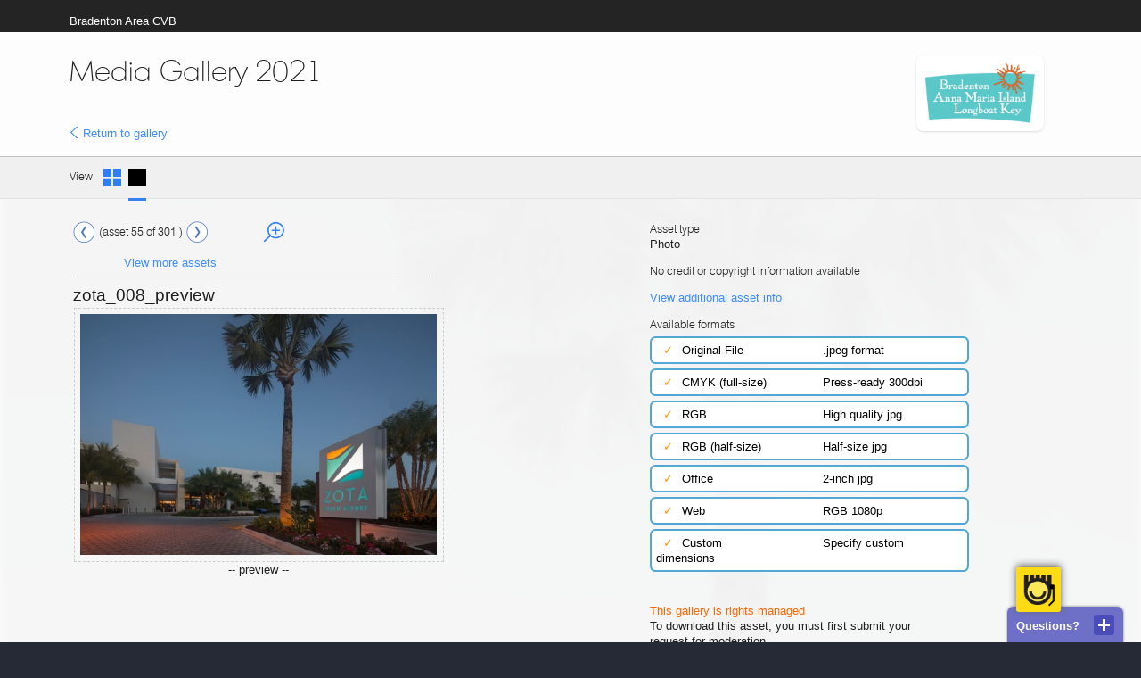

--- FILE ---
content_type: text/html;charset=UTF-8
request_url: https://www.cleanpix.com/cleanpix/do/gallery.Asset/W1kPb-hGn-Cx4-35z9
body_size: 7539
content:
<!doctype html>






  
  
    
      

      
        

        

        

        
          <html class="no-js">

<head><meta charset="utf-8">

    
    

<script src="/clpx/includes/js/manageIE.js"></script>
    

    



























  
    
  







  
  












<base href="https://www.cleanpix.com/cleanpix/" />


  


  
    
  



  
    <meta property="og:image" content="https://www.cleanpix.com/cdn-cgi/image/width=1080,height=1080,quality=80/https://serve.cleanpix.com/T/344/SF7QIjLBH0dDO49LOuXkuht18q0ABlZBh_xl.jpg?time=1507161600000" />
  
  



  








<meta name="thisHost" content="media2.cleanpix.com" />

<meta name="altDomain" content="media2-vul-0452fcd.cleanpix.com" />

<meta name="thisDomain" content="cleanpix.com" />


	



  <meta name="whoamI" content="www.cleanpix.com" />
  






  
    
    <title>zota_008_preview | CleanPix</title>
    
  
  


<meta property="og:title" content="zota_008_preview" />





  
  <script>
    document.getElementsByTagName("HTML")[0].setAttribute("lang", "en");
  </script>


<meta name="viewport" content="initial-scale=1, maximum-scale=1.0">











    

      

      

      

      

      

      

      

      

      
      
      

      

      

      

      

      

      

      

      

      

      

      

          

      

      

      

      

      

      

      

      
        <link rel="canonical" href="https://www.cleanpix.com/cleanpix/do/gallery.Asset/W1kPb-hGn-Cx4-35z9" />
        <meta property="og:url" content="https://www.cleanpix.com/cleanpix/do/gallery.Asset/W1kPb-hGn-Cx4-35z9" />
      
    


<link rel="shortcut icon" href="/clpx/images/favicon.ico" >


<link rel="stylesheet" href="/clpx/includes/css/CP30.min.css">
<link rel="stylesheet" href="/clpx/includes/css/stitched.min.css?cbd=a1c716a4dc2d13ceac1b8c0027025fc9">







  <script src="/clpx/includes/js/modernizr-21181.min.js"></script>



<script type="text/javascript" src="/cleanpix/do/Ajax/i18n"></script>


 <script>
   if (window.top !== window.self) {
      var style = document.createElement('link');
      style.rel = "stylesheet";
      style.href = "/includes/css/iframe.css?cbd=ba18f5b88532455aeb178617bb8d5f2e";
      document.head.appendChild(style);
   }
 </script>


  
  
    

    <meta name="description"
      content="'zota_008_preview' | Bradenton Area CVB -- powered by CleanPix" />
  


<meta property="og:type" content="website" />
<meta property="og:description" content="'zota_008_preview' | Bradenton Area CVB -- powered by CleanPix" />

<noscript>
  <style>
    .jsWarning {
      display: inline;
    }
    #assetsAdded {
      display: none;
    }
  </style>
</noscript>

</head>

<body class="  ">





<script>
var bodyEl = document.querySelector('body');
if ( !bodyEl.classList.contains('dark') && !bodyEl.classList.contains('light') && window.matchMedia !== undefined ) {
  window.clpx_prefersDarkMode = window.matchMedia('(prefers-color-scheme: dark)').matches;
  if( window.clpx_prefersDarkMode ) {
	  bodyEl.classList.add('dark');
  }
}
</script>



  <div id="status"></div>

 <div class="assetBackgroundHighlight">
  <div id="maincontainer">

    


    
      

        <p id="jsWarning" class="motd">
          Javascript appears disabled on your device. Certain
          features like asset requests will be unavailable until <a
            href="https://www.google.com/search?q=enable+javascript">Javascript
            is enabled</a>.
        </p>

      
      
    

    
      

        

      
      
    
    
    
    
    
       
    
        
    
      <form name="cleanpixform" method="POST"
        action="/cleanpix/do/gallery.Asset/W1kPb-hGn-Cx4-35z9?"
        
        >
      
    

    
      
      
    

    






  


 















  







     





<div class='nav public'>

<img class="frontLogo mobileNavLogo" alt="CleanPix" src="/clpx/images/tempImg/appLogo.png">

  <div class="confineMaxWidth">

        <div class="siteNav mgl">



          <ul id="siteNav" class='public'>


            
              

              

                <li><a href="portal/Ten5-emz-zER?fromgallery=t"
                 class="contactAdminShortcut" target="_blank">Bradenton Area CVB</a></li>

              

              
              
             


          </ul>
        </div>

 
        
          

        
          
        
      

        <br style="clear:both">
    </div>
  </div><!-- end main nav -->



    







  
  
    
  








  



  





  



  
    
  



  


  

  
    
  



  
  



  

  



  


  

  
    
  



  


  


  
    
  





  













  



  













  
    <span id="editMetaPerms"></span>
  


<div class="sectionHero publicGallery">

<div class=" search-prompt">
  <button class="search-prompt-text shadow-xl" id="search-prompt-button" tabindex="-1">
    <span>Search filters</span>
  </button>
</div>

  <div class="confineMaxWidth">

    <div class='hero mgl mgr '>
    
      <div class="mobileWrapper">
        





  


     <div class="logoSpaceContainer">
     
       <a href="portal/Ten5-emz-zER?fromgallery=t" target="_blank">
     
     
        

          

          
            <div id="companyIdentity" data-name="Bradenton Area CVB">
              

                
                  
                  
                    
                      <img src="//serve.cleanpix.com/L/26/0349_logo.png" class="logoSpace shadow lightbacked" alt="Bradenton Area CVB" />
                    
                    
                    
                  
                
                

              
            </div>
          

     
        
     
       </a>
     

      </div>
      </div>

      
      





  
  
    
  








  



  





  



  
    
  



  


  

  
    
  



  
  



  

  



  


  

  
    
  



  


  



  


  
    
  





  













  



  













  
    <span id="editMetaPerms"></span>
  








  
    
    
    
      

      <h1 class='pageTitleEli MontrealTS-XLight'>

        
          
          
              Media Gallery 2021
      </h1>
      <div class="returnBreadcrumb">
        <a href="do/gallery.Gallery/W1bWX-aQ6-qY8/NC:i=1"
          class="plainLink returnToGallery"> <img
          class="pageIconLeft" style="width: 10px"
          src="/clpx/images/tempImg/pg-left-icon.png"> <span
          style="position: relative; top: 2px">Return to gallery</span></a>
      </div>
    
  
  

  































      
      

      
        
        

        
        

        
        

        
        

      
    </div>
    

    






  
  
    
  



  





<div
  class='fastActions mgr
        
        
  '>

  <div class="actionContainer"
    >

    





  


     <div class="logoSpaceContainer">
     
       <a href="portal/Ten5-emz-zER?fromgallery=t" target="_blank">
     
     
        

          

          
            <div id="companyIdentity" data-name="Bradenton Area CVB">
              

                
                  
                  
                    
                      <img src="//serve.cleanpix.com/L/26/0349_logo.png" class="logoSpace shadow lightbacked" alt="Bradenton Area CVB" />
                    
                    
                    
                  
                
                

              
            </div>
          

     
        
     
       </a>
     

      </div>
    <br style="clear: both" />
    

    
    

  </div>
  
  
</div>


  </div>
  

</div>





    

    

      





  



  
    
  



  


  
    
  



  


  





  
  
    
    
    
  
  


<br style="clear: both">
<div class="itemViewControl ">
  <div class="confineMaxWidth">
    <div class="mgl viewWindow">
      <span class="downplayed">View</span>&nbsp;&nbsp;
      
        
      

      

      
        <span id="publicGallery" class=""></span>
      

      
        <span id="singleAssetPage"></span>

        

        <span id="viewHref" data-href="do/gallery.Gallery/W1bWX-aQ6-qY8"></span>

        <input id="thumbSize" type="hidden" name="thumbsize">
        <span id="viewButtons">
          <a href="javascript:void(0)" id="thumbGrid"><img src="/clpx/images/tempImg/big-thumb-off.png" class="viewButtons"  /></a>&nbsp;
          <a href="javascript:void(0)" class="viewButtonSel"><img src="/clpx/images/tempImg/single-asset-on.png" class="viewButtons"/></a>
        </span>

      
    </div>
    <div class="viewBox">
        
    </div>


  </div>
</div><!-- end itemViewControl -->


    


    <!-- site splits into fixed-fluid -->

    <div class="confineMaxWidth primaryContent">
      <div id="leftfixed" data-simplebar
        class="hidden ">

        

        

        

        

      </div>
      <!-- end fixed left column -->

      <!-- <br> ? -->

      <div id="contentwrapper">
        <div id="contentcolumn"
          class='
            
            	
            	  edgeToEdge
            	
            	
            
         '>

          
            











  
 

 






  
    
  



  
    
  



  
  


















<div id="viewAsset" class="assetValue done-6 " data-value="344639">
  <input type="hidden" name="folderContext" value="127741" />
  <input type="hidden" name="selected" value="344639" />

  <div class='assetPreviewPortal'>
    






  
 

 






  
    
  



  



  
    
  



  



  
  

  

  

  

  
  
  

  
  
<style>
  .assetBackgroundHighlight::after {
      content:"";
      background-image:url(//serve.cleanpix.com/T/344/SF7QIjLBH0dDO49LOuXkuht18q0ABlZBh_xl.jpg?time=1507161600000);
  }
  
  #maincontainer > *, #footer {
      position: relative;
      z-index: 10;
  }
</style>

  <div class='previewTableWrapper'>
  
  
      <div class="assetPreviewControlTop">
      
       <a class="pageArrow prevAssetPreview" href="do/gallery.Asset/W1bWQ-aQ1-Rr1-2YEK"><img height=25 src="/clpx/images/tempImg/left-arrow-white.png" /></a>
      

         <p class="downplayed assetNofN" style="display: inline-block">(asset 55 of 301 )</p>

      
        <a class="pageArrow nextAssetPreview" href="do/gallery.Asset/W1apr-9gC-tmN-2ttB"><img height=25 src="/clpx/images/tempImg/right-arrow-white.png" /></a>
      

      
        
        

           
           
           <img src="/clpx/images/tempImg/preview_glass.png" class="largepreview largepreviewglass pointer sabody assetPreviewGlass" data-ajax="do/gallery.Asset/W18QG-7HT-pZB-2TAE-2TAE?p=modal&type=largePreview">

           
          
      

      <p class="assetDetails">
              
                

                

                

                
                  <a href="do/gallery.Gallery/W1bWX-aQ6-qY8/NC:i=1" class="plainLink">View more assets</a></a>
                

                
              
            </p>
    </div><!-- end padding div -->
  <hr>

<span class="assetBodyBottomTitle">  zota_008_preview</span>
  


    <div class="previewWindowTableContraints">
      <table class="previewWindowTable">
        <tr>
          <td id="rotatePreview">
          
            
              
              

              <div class="rotateBox ">
                <img src="//serve.cleanpix.com/T/344/SF7QIjLBH0dDO49LOuXkuht18q0ABlZBh_xl.jpg?time=1507161600000" class="previewPortalThumb largepreview pointer sabody thumb " data-ajax="do/gallery.Asset/W18QG-7HT-pZB-2TAE-2TAE?p=modal&type=largePreview" alt="zota_008_preview" style="z-index: 1;" />
              </div>
              
              
                <div style="position: relative">
                  <p>-- preview --</p>
                </div>
              

              <div style="position: relative">
                <div class="rotateArrows">
                  <img src="/clpx/images/icons/rotate-pulse.png" style="width: 100%">
                </div>
              </div>


                
                



          </td>
        </tr>
        <tr>
          <td class="assetControls pdl">
          
              
              
              
            
             
             
          </td>
        </tr>
      </table>
    </div>

  </div>

    










  











  
    
  



  
    
  

















<div class='viewAssetFormatTypes mga'>

  
    <p class="assetDetails" style="padding-top: 0;">
      <span class="downplayed">Asset type</span><br>
      Photo
    </p>
  

  
  
    <p class="assetDetails">

      
      
       

        
        
          
            
          

          
          
            <span class="downplayed">No credit or copyright information available</span>
          
        

      

      
        
      

    </p>
  
  

  <p class="assetDetails">
    <a class="getMetadata plainLink" id="assetBodyMeta"
      data-ajax="/cleanpix/do/gallery.Asset/W1kPb-hGn-Cx4-35z9?&p=modal&type=metadata"
      href="javascript:void(0)">View additional asset info</a>
    
  </p>

  <div class="assetProgress" data-state="">
    
    
  </div>

  <p class="assetDetails">
    <span class="downplayed"> 
        Available formats
       
    </span><br>
  </p>

  

  




  
    
  

  

  

  

  

  

  

  





  

  

  

  

  

  
    
  

  

  





  
    


    
      
      
      
        

          <label for="-1">
            <div class="assetFormat"
              >
              
                

                
                  <span style="color: #ff9600">&nbsp; &#x2713;</span>
                  
                
              
              <span class="formatName">
                Original File</span> <span
                class="formatDesc">.jpeg format</span>
            </div>
          </label>
        
      

      
      

    
      
      
      
        

          <label for="20">
            <div class="assetFormat"
              >
              
                

                
                  <span style="color: #ff9600">&nbsp; &#x2713;</span>
                  
                
              
              <span class="formatName">
                CMYK (full-size)</span> <span
                class="formatDesc">Press-ready 300dpi</span>
            </div>
          </label>
        
      

      
      

    
      
      
      
        
      

      
      

    
      
      
      
        
      

      
      

    
      
      
      
        
      

      
      

    
      
      
      
        
      

      
      

    
      
      
      
        
      

      
      

    
      
      
      
        
      

      
      

    
    
   
       
    

    
      <label for="22">
        <div class="assetFormat 22"
          >
          
            
            
              <span style="color: #ff9600">&nbsp; &#x2713;</span>
              
            
          
          <span class="formatName"> RGB</span> <span class="formatDesc">High
            quality jpg</span>
        </div>
      </label>
      <label for="23"> 

        
        
  
        <div class="assetFormat 23"
          >
          
            
            
              <span style="color: #ff9600">&nbsp; &#x2713;</span>
              
            
          
          <span class="formatName"> RGB (half-size)</span> <span
            class="formatDesc">Half-size jpg</span>
        </div>
      </label>
      
        <label for="146">
          <div class="assetFormat 146"
            >
            
              
              
                <span style="color: #ff9600">&nbsp; &#x2713;</span>
                
              
            
            <span class="formatName"> Office</span> <span
              class="formatDesc">2-inch jpg</span>
          </div>
        </label>
      
      
      
        <label for="18">
          <div class="assetFormat 18"
            >
            
              
              
                <span style="color: #ff9600">&nbsp; &#x2713;</span>
                
              
            
            <span class="formatName"> Web</span> <span
              class="formatDesc">RGB 1080p</span>
          </div>
        </label>
      
      

      

      <label for="custom">
        <div class="assetFormat custom"
          >
          
            
            
              <span style="color: #ff9600">&nbsp; &#x2713;</span>
              
            
          
          <span class="formatName"> Custom</span> <span
            class="formatDesc">Specify custom dimensions</span>
        </div>
      </label>

      <div id="custom_dimensions" style="display: none;">
        <div
          style="float: left; margin-right: 2.25em; margin-top: .5em; margin-left: 3px">
          <p>Max width (px)</p>
          <input class="textInput custom_width" type="number" min="1"
            step="1" data-origwidth=2048
            value="2048" max="2048"
            style="width: 10em;" name="custom_width" id="custom_width">
        </div>
        <div style="float: left; margin-top: .5em;">
          <p>Max height (px)</p>
          <input class="textInput custom_height" type="number" min="1"
            step="1" data-origheight=1379
            value="1379" max="1379"
            style="width: 10em;" name="custom_height" id="custom_height">
        </div>
      </div>
      
    
    <br style="clear: both" />

    
      <p class="rightsManagedNotice">
        <span class="galleryRmNotice">This gallery is rights managed</span><br>
        To download this asset, you must first submit your request for moderation.
      </p>
    

  
    
  

    
    
     
       
    <p class="assetDetails">
    

      <a style="width: 113px; display: none" href="javascript:void(0)"
        id="downloadNow" class="sysButton bTypeBright mgr downloadNow consentReqCookies"
        download="">Download Now</a>
        
      <span style="display: inline-block">
        <span class="reqCookieNotice">
          By requesting or downloading, you consent to the use of cookies to track your usage.
        </span>
      </span>
     
    </p>
    

    
    <div id="fileDownload"></div>

    
  
  

  


<!-- end viewAssetFormatTypes -->

  <p class="assetDetails downloadNow"
    style="display: none; margin-top: .5em; margin-bottom: .25em">
  </p>

  

    <p class="assetDetails">
      

          

          
            <button type="submit" name="rmadd" id="addAsset"
              class='sysButton bTypeBright mgr downloadNow  consentReqCookies'
              value="344639" style="width: 170px;">
              Add asset to request
            </button> 
          

    </p>

    <p class="assetDetails" style="margin-top:1em">
      <span class="downplayed">Additional options</span><br>
    <ul>
        <li><a
          href="do/mr.MediaRequestForm/W1bWX-aQ6-qY8"
          class="plainLink">Submit your current request</a></li>


      <li><a
        href="do/gallery.Gallery/W1bWX-aQ6-qY8"
        class="plainLink">View other assets</a></li>

    </ul>
    </p>

  
    <br style="clear: both">
  </div><!-- end assetPreviewPortal -->
</div><!-- end viewAssetDetails -->




</div></div></div></div>


<br style="clear: both">
<div class="viewAssetDetails">
  <div class="mga viewAssetMargins" style="">
    <div class="confineMaxWidth">
      <div class="viewBasicMetadata">
      <p class="downplayed">
            Original file details
          </p><br>
        
          
            <p class="assetDetails grayAssetDetails">
              <span class="downplayed">Dimensions</span><br>
              2048 X 1379 pixels
            </p>
            <p class="assetDetails grayAssetDetails">
              <span class="downplayed">Largest size available</span><br>
              <span class="maxWidth">6.8</span>
              x
              <span class="maxHeight">4.6</span>
              <a href="javascript:void(0)" class="inchCm" data-units="inches">inches</a>
              (300 DPI)
            </p>

            
              <p class="assetDetails grayAssetDetails">
                <span class="downplayed">Date uploaded</span><br>
                October 2017
              </p>
            
          

          
        

        
          <p class="assetDetails grayAssetDetails">
            <span class="downplayed">Special instructions</span><br>
            No special message
          </p>
        
      </div><!-- end viewBasicMetadata -->
    </div>
  </div><!-- end viewAssetDetails -->

  







                             
                           

  
  <div id="breakout"><div><div>
    

          
          

          <br style="clear: both">

        </div>
        <!-- end content -->
      </div>
      <!-- end wrapper -->
    </div>
  </div>
  

  
    <div
      class='poweredBy poweredByAB'>
      
        

        


      


    </div>
  
  

  </div>
  <!-- end content wrapper -->



  






	










	


<div id="footer"
	class='footer
            
              publicFooter
            
             '>

	
		<div class="poweredByAlert">
			<a href="/"><img class="cpPoweredIcon"
				src="/clpx/images/tempImg/cp.png" alt="Powered by CleanPix digital asset management"></a> <br>
			Powered by CleanPix
			<span class="regMark">&reg;</span>

		</div>
	

	<div
		
          
          class="poweredBySpacing poweredByBlock"
        >
		<div class="contactSalesFooter">
			<span class="footerText">
			  Contact &amp; Support
			</span><br> 
			
					<span class="plainLink">1-866-266-1861</span><br>
					<a href="mailto:support@cleanpix.com" class="plainLink">support@cleanpix.com</a><br>

			<span class="" style="line-height: 1.25em"> <br>
				2225 15 ST SE<br> Calgary, AB, T2G 3M3<br> Canada
			</span><br> 
			
            
			
			<br>

			
			
				

			


		</div>

	    <div class="etcFooter">
			<span class="footerText">CleanPix DAM</span><br>
			
			<style>
			.footerLinks {
			  line-height: 2em;
			}
			</style>
				
			<a href="https://www.cleanpix.com/digital-asset-management" class="plainLink footerLinks" target="_blank">
			  Digital asset management
			</a><br>
			
			<a href="https://www.cleanpix.com/blog/" class="plainLink footerLinks" target="_blank">
			  CleanPix Blog
			</a><br>
			
			<a href="https://www.cleanpix.com/blog/tags/updates/" class="plainLink footerLinks" target="_blank">
			  What's new
			</a><br>
			
			
			<a href="https://www.cleanpix.com/digital-asset-management#plans" class="plainLink footerLinks" target="_blank">
			  Service plans
			</a><br>
			
			
			<a href="https://www.linkedin.com/company/cleanpix/" class="plainLink footerLinks" target="_blank">
			  LinkedIn
			</a><br>
		    

		</div>

		



		
			
			<div class="languageFooter" id="prefFooter">
      
              <span class="footerText">
                Preferences<br>
                <span class="footer-cookie-notice reqCookieNotice">
                  (sets cookies)
                </span>
              </span>
                
                <br>
                
                <span style="display: inline-block; width: 30px; height: 30px">
                  
                    <div id="colorModeSwap" style="display: none" class="lds-ripple"><div></div><div></div></div>
                  
                <img
                 src="/clpx/images/icons/colorModeLight.png"
                 class="footerImage colorMode colorModeLight" style="width: 30px; height: 30px;">
                 <img
                 src="/clpx/images/icons/colorModeDark.png"
                 class="footerImage colorMode colorModeDark" style="width: 30px; height: 30px;">
                 </span>
                       <select class="themeMode" style="font-size: .85em">
                          <option  value="light">Light</option>
                          <option  value="dark">Dark</option>
                       </select>

				<br><br>

				<span style="display: inline-block; width: 30px; height: 30px">
					
                      <div id="i18nLoading" style="display: none" class="lds-ripple"><div></div><div></div></div>
                    
                    <img
					src="/clpx/images/tempImg/languageFooter.png"
					class="footerImage" id="i18nIcon" style="height: 30px;">
				</span> 
                <select class="languageSelector" style="font-size: .85em">
					
						<option value="en"
							selected>English</option>
					
						<option value="fr"
							>Français</option>
					
				</select><br> <br>
         
         
			
				
					
						<a class="endUserSignOut plainLink" href="/end-session">End session</a>
						<br>
					
					
				
			
                 
	      </div>
	        

      
			
			

		
		

	</div>
	<br style="clear: both">



	<div style="float: left">
		<p class="copyrightFooterText">
			


			CleanPix&reg; is a Registered Trademark. All rights reserved. 
			<a style="color: #68c3f8" href="/terms-of-service">Terms of Service</a> &amp; <a style="color: #68c3f8"
				href="/privacy-policy">Privacy policy</a>


		</p>
	</div>



	<br style="clear: both">


	



</div>
<!-- end footer -->



  
    </form>
    <!-- end cleanpixform -->
  

  </div> <!-- end main container -->
  </div> <!-- end bg highlight -->


  









<script src="//code.jquery.com/jquery-3.6.0.min.js"></script>
<script src="//code.jquery.com/jquery-migrate-3.3.2.min.js"></script>
<script src="/clpx/includes/js/stitched.min.js?cbd=a1c716a4dc2d13ceac1b8c0027025fc9"></script>


<script>
  if(typeof Cookies !== "undefined") {
    Cookies.remove("errorEE");
  }
</script>



  



<div id="dialog" data-form="cleanpixformmodal"></div>


<div id="em2px" style="height:0;width:0;outline:none;border:none;padding:none;margin:none;box-sizing:content-box;"></div>












<style>
  .reqCookieNotice, .optionalCookieNotice {
    display: none;
  }

  
  .reqCookieNotice {
    display: inline;
  }
  

  
  .optionalCookieNotice {
    display: inline-block;
  }
  
</style>

<style>
  html {
    background: #262936;
  }
</style>





  <form name="multiactionform" action="" method="POST"></form>

  




<div id="careful" title="Confirmation" style="display: none">
  <div style="min-width: 25em; min-height: 5em">
    Are you sure?
  </div>
</div>


  

  

  

  
  
  




 





















  <script defer 
    src='https://static.cloudflareinsights.com/beacon.min.js'
    data-cf-beacon='{"token": "09da50c4541249ea8c7e3bee0633280f"}'>
  </script>
  
  <script defer src='/bootstrap/assets/js/landingEvents.js'></script>




<script defer src="/cleanpix/do/Ajax/asyncDefer?cbd=ba18f5b88532455aeb178617bb8d5f2e"></script>


  <link rel="stylesheet" href="/clpx/includes/original/css/contactWidget.css?cbd=ba18f5b88532455aeb178617bb8d5f2e">
  



  
    
  
  
    
  
  
    
  
  
  







  
  
  
  
  
  
  
        
  
  
    
      
    
    
    
  
  
    <div id="testForBots"></div>
  
  
  <div id="contactWidget" class="closed">

    <div class="cw-header">
      <img class="cw-logo" alt="Support logo"
        src="/images/public/contactLogo.jpg">

      <div class="flex-jst-between flex-center-vrt">
        <span
          class=cw-headerText>Questions?</span>
        <button
          class="cw-openCloseButton">
          <span class="cw-buttonSymbol"></span>
        </button>
      </div>

    </div>

    <div class="cw-body">
      <form class="cw-form" name="cleanpixcontact" action="/cleanpix/do/ajax.ContactWidget">
        <p>Send us a question, and we will be sure to get back to you
          as quickly as possible.</p>

        <input type="text" id="cw-Name" required="required"
          name="name" placeholder="Name *" class="cw-fields" maxlength="50"
          value="">

        <input type="text"
          id="cw-email" required="required" name="email"
          placeholder="Email *" class="cw-fields" maxlength="50"
          value="">

        <textarea id="cw-message" required="required"
          name="message" placeholder="Message *"
          class="cw-fields" maxlength="600"></textarea>

        <input type="hidden" id="cw-company" name="company" value="Bradenton Area CVB" />
        <input type="hidden" id="cw-userlogin" name="loginUser" value="---" />
        <input type="hidden" id="cw-useremail" name="loginEmail" value="---" />
        <input type="hidden" id="cw-userdata" name="loginData" value="0.5" />

        <input type="hidden" id="cw-browser" name="browser" />
        <input type="hidden" id="cw-referrer" name="referrer" />
        <input type="hidden" id="cw-currentURL" name="currentURL" />
        <input type="hidden" id="cw-recaptcha" name="g-recaptcha-sitekey" />

        <input type="submit" id="cw-submit"
          class="g-recaptcha chatWidgetSubmit consentAllCookies" 
          data-sitekey="6LdNV2seAAAAABod4C6QMz9prJj2kGcX_xDyMrcP" data-action='submit' value="Submit">  
          
         <div class="optionalCookieNotice" style="font-size: 0.9em;">
      <p>
        By submitting your message, you consent to cookies or other related tools that allows us to adjust our advertising and to better understand how you use our service.
      </p>
      <p>
        Learn more about our <a href="/privacy-policy" class="plainLink" target="_blank">privacy policy</a> or <button class="plainLink doNotSubmit">decline</button>.
      </p>
    </div>
      </form>
      <div class="cw-thankyou">
        <p>Hello <span class="cw-submittedName"></span>
        <p>Thanks for contacting us. We have received your message and will get back to you shortly.
      </div>
      <div class="cw-oops">
        <p>We're sorry, but we had trouble getting your message.
        <p>Please try contacting us directly.
      </div>
      
        <div class="recaptchaNotice" style="font-size: 0.9em;">
          <p>
            This site is protected by reCAPTCHA and the Google
            <a href="https://policies.google.com/privacy" class="plainLink">Privacy Policy</a> and
            <a href="https://policies.google.com/terms" class="plainLink">Terms of Service</a> apply.
          </p>
        </div>
      
      <p class="cw-standardContact">1-866-266-1861 | support@cleanpix.com<br>
      
      </p>
      
    </div>
  </div>

  
  
  




   



</body>
<!-- thanks for visiting! /humans.txt -->
</html>

        
      
    
  



--- FILE ---
content_type: application/javascript
request_url: https://www.cleanpix.com/clpx/includes/js/stitched.min.js?cbd=a1c716a4dc2d13ceac1b8c0027025fc9
body_size: 200024
content:
!function(a){"function"==typeof define&&define.amd?define(["jquery"],a):"object"==typeof module&&module.exports?module.exports=a(require("jquery")):a(jQuery)}(function(a){a.extend(a.fn,{validate:function(b){if(!this.length)return void(b&&b.debug&&window.console&&console.warn("Nothing selected, can't validate, returning nothing."));var c=a.data(this[0],"validator");return c?c:(this.attr("novalidate","novalidate"),c=new a.validator(b,this[0]),a.data(this[0],"validator",c),c.settings.onsubmit&&(this.on("click.validate",":submit",function(b){c.submitButton=b.currentTarget,a(this).hasClass("cancel")&&(c.cancelSubmit=!0),void 0!==a(this).attr("formnovalidate")&&(c.cancelSubmit=!0)}),this.on("submit.validate",function(b){function d(){var d,e;return c.submitButton&&(c.settings.submitHandler||c.formSubmitted)&&(d=a("<input type='hidden'/>").attr("name",c.submitButton.name).val(a(c.submitButton).val()).appendTo(c.currentForm)),!c.settings.submitHandler||(e=c.settings.submitHandler.call(c,c.currentForm,b),d&&d.remove(),void 0!==e&&e)}return c.settings.debug&&b.preventDefault(),c.cancelSubmit?(c.cancelSubmit=!1,d()):c.form()?c.pendingRequest?(c.formSubmitted=!0,!1):d():(c.focusInvalid(),!1)})),c)},valid:function(){var b,c,d;return a(this[0]).is("form")?b=this.validate().form():(d=[],b=!0,c=a(this[0].form).validate(),this.each(function(){b=c.element(this)&&b,b||(d=d.concat(c.errorList))}),c.errorList=d),b},rules:function(b,c){var d,e,f,g,h,i,j=this[0];if(null!=j&&(!j.form&&j.hasAttribute("contenteditable")&&(j.form=this.closest("form")[0],j.name=this.attr("name")),null!=j.form)){if(b)switch(d=a.data(j.form,"validator").settings,e=d.rules,f=a.validator.staticRules(j),b){case"add":a.extend(f,a.validator.normalizeRule(c)),delete f.messages,e[j.name]=f,c.messages&&(d.messages[j.name]=a.extend(d.messages[j.name],c.messages));break;case"remove":return c?(i={},a.each(c.split(/\s/),function(a,b){i[b]=f[b],delete f[b]}),i):(delete e[j.name],f)}return g=a.validator.normalizeRules(a.extend({},a.validator.classRules(j),a.validator.attributeRules(j),a.validator.dataRules(j),a.validator.staticRules(j)),j),g.required&&(h=g.required,delete g.required,g=a.extend({required:h},g)),g.remote&&(h=g.remote,delete g.remote,g=a.extend(g,{remote:h})),g}}}),a.extend(a.expr.pseudos||a.expr[":"],{blank:function(b){return!a.trim(""+a(b).val())},filled:function(b){var c=a(b).val();return null!==c&&!!a.trim(""+c)},unchecked:function(b){return!a(b).prop("checked")}}),a.validator=function(b,c){this.settings=a.extend(!0,{},a.validator.defaults,b),this.currentForm=c,this.init()},a.validator.format=function(b,c){return 1===arguments.length?function(){var c=a.makeArray(arguments);return c.unshift(b),a.validator.format.apply(this,c)}:void 0===c?b:(arguments.length>2&&c.constructor!==Array&&(c=a.makeArray(arguments).slice(1)),c.constructor!==Array&&(c=[c]),a.each(c,function(a,c){b=b.replace(new RegExp("\\{"+a+"\\}","g"),function(){return c})}),b)},a.extend(a.validator,{defaults:{messages:{},groups:{},rules:{},errorClass:"error",pendingClass:"pending",validClass:"valid",errorElement:"label",focusCleanup:!1,focusInvalid:!0,errorContainer:a([]),errorLabelContainer:a([]),onsubmit:!0,ignore:":hidden",ignoreTitle:!1,onfocusin:function(a){this.lastActive=a,this.settings.focusCleanup&&(this.settings.unhighlight&&this.settings.unhighlight.call(this,a,this.settings.errorClass,this.settings.validClass),this.hideThese(this.errorsFor(a)))},onfocusout:function(a){this.checkable(a)||!(a.name in this.submitted)&&this.optional(a)||this.element(a)},onkeyup:function(b,c){var d=[16,17,18,20,35,36,37,38,39,40,45,144,225];9===c.which&&""===this.elementValue(b)||a.inArray(c.keyCode,d)!==-1||(b.name in this.submitted||b.name in this.invalid)&&this.element(b)},onclick:function(a){a.name in this.submitted?this.element(a):a.parentNode.name in this.submitted&&this.element(a.parentNode)},highlight:function(b,c,d){"radio"===b.type?this.findByName(b.name).addClass(c).removeClass(d):a(b).addClass(c).removeClass(d)},unhighlight:function(b,c,d){"radio"===b.type?this.findByName(b.name).removeClass(c).addClass(d):a(b).removeClass(c).addClass(d)}},setDefaults:function(b){a.extend(a.validator.defaults,b)},messages:{required:"This field is required.",remote:"Please fix this field.",email:"Please enter a valid email address.",url:"Please enter a valid URL.",date:"Please enter a valid date.",dateISO:"Please enter a valid date (ISO).",number:"Please enter a valid number.",digits:"Please enter only digits.",equalTo:"Please enter the same value again.",maxlength:a.validator.format("Please enter no more than {0} characters."),minlength:a.validator.format("Please enter at least {0} characters."),rangelength:a.validator.format("Please enter a value between {0} and {1} characters long."),range:a.validator.format("Please enter a value between {0} and {1}."),max:a.validator.format("Please enter a value less than or equal to {0}."),min:a.validator.format("Please enter a value greater than or equal to {0}."),step:a.validator.format("Please enter a multiple of {0}.")},autoCreateRanges:!1,prototype:{init:function(){function b(b){!this.form&&this.hasAttribute("contenteditable")&&(this.form=a(this).closest("form")[0],this.name=a(this).attr("name"));var c=a.data(this.form,"validator"),d="on"+b.type.replace(/^validate/,""),e=c.settings;e[d]&&!a(this).is(e.ignore)&&e[d].call(c,this,b)}this.labelContainer=a(this.settings.errorLabelContainer),this.errorContext=this.labelContainer.length&&this.labelContainer||a(this.currentForm),this.containers=a(this.settings.errorContainer).add(this.settings.errorLabelContainer),this.submitted={},this.valueCache={},this.pendingRequest=0,this.pending={},this.invalid={},this.reset();var c,d=this.groups={};a.each(this.settings.groups,function(b,c){"string"==typeof c&&(c=c.split(/\s/)),a.each(c,function(a,c){d[c]=b})}),c=this.settings.rules,a.each(c,function(b,d){c[b]=a.validator.normalizeRule(d)}),a(this.currentForm).on("focusin.validate focusout.validate keyup.validate",":text, [type='password'], [type='file'], select, textarea, [type='number'], [type='search'], [type='tel'], [type='url'], [type='email'], [type='datetime'], [type='date'], [type='month'], [type='week'], [type='time'], [type='datetime-local'], [type='range'], [type='color'], [type='radio'], [type='checkbox'], [contenteditable], [type='button']",b).on("click.validate","select, option, [type='radio'], [type='checkbox']",b),this.settings.invalidHandler&&a(this.currentForm).on("invalid-form.validate",this.settings.invalidHandler)},form:function(){return this.checkForm(),a.extend(this.submitted,this.errorMap),this.invalid=a.extend({},this.errorMap),this.valid()||a(this.currentForm).triggerHandler("invalid-form",[this]),this.showErrors(),this.valid()},checkForm:function(){this.prepareForm();for(var a=0,b=this.currentElements=this.elements();b[a];a++)this.check(b[a]);return this.valid()},element:function(b){var c,d,e=this.clean(b),f=this.validationTargetFor(e),g=this,h=!0;return void 0===f?delete this.invalid[e.name]:(this.prepareElement(f),this.currentElements=a(f),d=this.groups[f.name],d&&a.each(this.groups,function(a,b){b===d&&a!==f.name&&(e=g.validationTargetFor(g.clean(g.findByName(a))),e&&e.name in g.invalid&&(g.currentElements.push(e),h=g.check(e)&&h))}),c=this.check(f)!==!1,h=h&&c,c?this.invalid[f.name]=!1:this.invalid[f.name]=!0,this.numberOfInvalids()||(this.toHide=this.toHide.add(this.containers)),this.showErrors(),a(b).attr("aria-invalid",!c)),h},showErrors:function(b){if(b){var c=this;a.extend(this.errorMap,b),this.errorList=a.map(this.errorMap,function(a,b){return{message:a,element:c.findByName(b)[0]}}),this.successList=a.grep(this.successList,function(a){return!(a.name in b)})}this.settings.showErrors?this.settings.showErrors.call(this,this.errorMap,this.errorList):this.defaultShowErrors()},resetForm:function(){a.fn.resetForm&&a(this.currentForm).resetForm(),this.invalid={},this.submitted={},this.prepareForm(),this.hideErrors();var b=this.elements().removeData("previousValue").removeAttr("aria-invalid");this.resetElements(b)},resetElements:function(a){var b;if(this.settings.unhighlight)for(b=0;a[b];b++)this.settings.unhighlight.call(this,a[b],this.settings.errorClass,""),this.findByName(a[b].name).removeClass(this.settings.validClass);else a.removeClass(this.settings.errorClass).removeClass(this.settings.validClass)},numberOfInvalids:function(){return this.objectLength(this.invalid)},objectLength:function(a){var b,c=0;for(b in a)void 0!==a[b]&&null!==a[b]&&a[b]!==!1&&c++;return c},hideErrors:function(){this.hideThese(this.toHide)},hideThese:function(a){a.not(this.containers).text(""),this.addWrapper(a).hide()},valid:function(){return 0===this.size()},size:function(){return this.errorList.length},focusInvalid:function(){if(this.settings.focusInvalid)try{a(this.findLastActive()||this.errorList.length&&this.errorList[0].element||[]).filter(":visible").focus().trigger("focusin")}catch(b){}},findLastActive:function(){var b=this.lastActive;return b&&1===a.grep(this.errorList,function(a){return a.element.name===b.name}).length&&b},elements:function(){var b=this,c={};return a(this.currentForm).find("input, select, textarea, [contenteditable]").not(":submit, :reset, :image, :disabled").not(this.settings.ignore).filter(function(){var d=this.name||a(this).attr("name");return!d&&b.settings.debug&&window.console&&console.error("%o has no name assigned",this),this.hasAttribute("contenteditable")&&(this.form=a(this).closest("form")[0],this.name=d),!(d in c||!b.objectLength(a(this).rules()))&&(c[d]=!0,!0)})},clean:function(b){return a(b)[0]},errors:function(){var b=this.settings.errorClass.split(" ").join(".");return a(this.settings.errorElement+"."+b,this.errorContext)},resetInternals:function(){this.successList=[],this.errorList=[],this.errorMap={},this.toShow=a([]),this.toHide=a([])},reset:function(){this.resetInternals(),this.currentElements=a([])},prepareForm:function(){this.reset(),this.toHide=this.errors().add(this.containers)},prepareElement:function(a){this.reset(),this.toHide=this.errorsFor(a)},elementValue:function(b){var c,d,e=a(b),f=b.type;return"radio"===f||"checkbox"===f?this.findByName(b.name).filter(":checked").val():"number"===f&&"undefined"!=typeof b.validity?b.validity.badInput?"NaN":e.val():(c=b.hasAttribute("contenteditable")?e.text():e.val(),"file"===f?"C:\\fakepath\\"===c.substr(0,12)?c.substr(12):(d=c.lastIndexOf("/"),d>=0?c.substr(d+1):(d=c.lastIndexOf("\\"),d>=0?c.substr(d+1):c)):"string"==typeof c?c.replace(/\r/g,""):c)},check:function(b){b=this.validationTargetFor(this.clean(b));var c,d,e,f,g=a(b).rules(),h=a.map(g,function(a,b){return b}).length,i=!1,j=this.elementValue(b);if("function"==typeof g.normalizer?f=g.normalizer:"function"==typeof this.settings.normalizer&&(f=this.settings.normalizer),f){if(j=f.call(b,j),"string"!=typeof j)throw new TypeError("The normalizer should return a string value.");delete g.normalizer}for(d in g){e={method:d,parameters:g[d]};try{if(c=a.validator.methods[d].call(this,j,b,e.parameters),"dependency-mismatch"===c&&1===h){i=!0;continue}if(i=!1,"pending"===c)return void(this.toHide=this.toHide.not(this.errorsFor(b)));if(!c)return this.formatAndAdd(b,e),!1}catch(k){throw this.settings.debug&&window.console&&console.log("Exception occurred when checking element "+b.id+", check the '"+e.method+"' method.",k),k instanceof TypeError&&(k.message+=".  Exception occurred when checking element "+b.id+", check the '"+e.method+"' method."),k}}if(!i)return this.objectLength(g)&&this.successList.push(b),!0},customDataMessage:function(b,c){return a(b).data("msg"+c.charAt(0).toUpperCase()+c.substring(1).toLowerCase())||a(b).data("msg")},customMessage:function(a,b){var c=this.settings.messages[a];return c&&(c.constructor===String?c:c[b])},findDefined:function(){for(var a=0;a<arguments.length;a++)if(void 0!==arguments[a])return arguments[a]},defaultMessage:function(b,c){"string"==typeof c&&(c={method:c});var d=this.findDefined(this.customMessage(b.name,c.method),this.customDataMessage(b,c.method),!this.settings.ignoreTitle&&b.title||void 0,a.validator.messages[c.method],"<strong>Warning: No message defined for "+b.name+"</strong>"),e=/\$?\{(\d+)\}/g;return"function"==typeof d?d=d.call(this,c.parameters,b):e.test(d)&&(d=a.validator.format(d.replace(e,"{$1}"),c.parameters)),d},formatAndAdd:function(a,b){var c=this.defaultMessage(a,b);this.errorList.push({message:c,element:a,method:b.method}),this.errorMap[a.name]=c,this.submitted[a.name]=c},addWrapper:function(a){return this.settings.wrapper&&(a=a.add(a.parent(this.settings.wrapper))),a},defaultShowErrors:function(){var a,b,c;for(a=0;this.errorList[a];a++)c=this.errorList[a],this.settings.highlight&&this.settings.highlight.call(this,c.element,this.settings.errorClass,this.settings.validClass),this.showLabel(c.element,c.message);if(this.errorList.length&&(this.toShow=this.toShow.add(this.containers)),this.settings.success)for(a=0;this.successList[a];a++)this.showLabel(this.successList[a]);if(this.settings.unhighlight)for(a=0,b=this.validElements();b[a];a++)this.settings.unhighlight.call(this,b[a],this.settings.errorClass,this.settings.validClass);this.toHide=this.toHide.not(this.toShow),this.hideErrors(),this.addWrapper(this.toShow).show()},validElements:function(){return this.currentElements.not(this.invalidElements())},invalidElements:function(){return a(this.errorList).map(function(){return this.element})},showLabel:function(b,c){var d,e,f,g,h=this.errorsFor(b),i=this.idOrName(b),j=a(b).attr("aria-describedby");h.length?(h.removeClass(this.settings.validClass).addClass(this.settings.errorClass),h.html(c)):(h=a("<"+this.settings.errorElement+">").attr("id",i+"-error").addClass(this.settings.errorClass).html(c||""),d=h,this.settings.wrapper&&(d=h.hide().show().wrap("<"+this.settings.wrapper+"/>").parent()),this.labelContainer.length?this.labelContainer.append(d):this.settings.errorPlacement?this.settings.errorPlacement.call(this,d,a(b)):d.insertAfter(b),h.is("label")?h.attr("for",i):0===h.parents("label[for='"+this.escapeCssMeta(i)+"']").length&&(f=h.attr("id"),j?j.match(new RegExp("\\b"+this.escapeCssMeta(f)+"\\b"))||(j+=" "+f):j=f,a(b).attr("aria-describedby",j),e=this.groups[b.name],e&&(g=this,a.each(g.groups,function(b,c){c===e&&a("[name='"+g.escapeCssMeta(b)+"']",g.currentForm).attr("aria-describedby",h.attr("id"))})))),!c&&this.settings.success&&(h.text(""),"string"==typeof this.settings.success?h.addClass(this.settings.success):this.settings.success(h,b)),this.toShow=this.toShow.add(h)},errorsFor:function(b){var c=this.escapeCssMeta(this.idOrName(b)),d=a(b).attr("aria-describedby"),e="label[for='"+c+"'], label[for='"+c+"'] *";return d&&(e=e+", #"+this.escapeCssMeta(d).replace(/\s+/g,", #")),this.errors().filter(e)},escapeCssMeta:function(a){return a.replace(/([\\!"#$%&'()*+,.\/:;<=>?@\[\]^`{|}~])/g,"\\$1")},idOrName:function(a){return this.groups[a.name]||(this.checkable(a)?a.name:a.id||a.name)},validationTargetFor:function(b){return this.checkable(b)&&(b=this.findByName(b.name)),a(b).not(this.settings.ignore)[0]},checkable:function(a){return/radio|checkbox/i.test(a.type)},findByName:function(b){return a(this.currentForm).find("[name='"+this.escapeCssMeta(b)+"']")},getLength:function(b,c){switch(c.nodeName.toLowerCase()){case"select":return a("option:selected",c).length;case"input":if(this.checkable(c))return this.findByName(c.name).filter(":checked").length}return b.length},depend:function(a,b){return!this.dependTypes[typeof a]||this.dependTypes[typeof a](a,b)},dependTypes:{boolean:function(a){return a},string:function(b,c){return!!a(b,c.form).length},function:function(a,b){return a(b)}},optional:function(b){var c=this.elementValue(b);return!a.validator.methods.required.call(this,c,b)&&"dependency-mismatch"},startRequest:function(b){this.pending[b.name]||(this.pendingRequest++,a(b).addClass(this.settings.pendingClass),this.pending[b.name]=!0)},stopRequest:function(b,c){this.pendingRequest--,this.pendingRequest<0&&(this.pendingRequest=0),delete this.pending[b.name],a(b).removeClass(this.settings.pendingClass),c&&0===this.pendingRequest&&this.formSubmitted&&this.form()?(a(this.currentForm).submit(),this.submitButton&&a("input:hidden[name='"+this.submitButton.name+"']",this.currentForm).remove(),this.formSubmitted=!1):!c&&0===this.pendingRequest&&this.formSubmitted&&(a(this.currentForm).triggerHandler("invalid-form",[this]),this.formSubmitted=!1)},previousValue:function(b,c){return c="string"==typeof c&&c||"remote",a.data(b,"previousValue")||a.data(b,"previousValue",{old:null,valid:!0,message:this.defaultMessage(b,{method:c})})},destroy:function(){this.resetForm(),a(this.currentForm).off(".validate").removeData("validator").find(".validate-equalTo-blur").off(".validate-equalTo").removeClass("validate-equalTo-blur")}},classRuleSettings:{required:{required:!0},email:{email:!0},url:{url:!0},date:{date:!0},dateISO:{dateISO:!0},number:{number:!0},digits:{digits:!0},creditcard:{creditcard:!0}},addClassRules:function(b,c){b.constructor===String?this.classRuleSettings[b]=c:a.extend(this.classRuleSettings,b)},classRules:function(b){var c={},d=a(b).attr("class");return d&&a.each(d.split(" "),function(){this in a.validator.classRuleSettings&&a.extend(c,a.validator.classRuleSettings[this])}),c},normalizeAttributeRule:function(a,b,c,d){/min|max|step/.test(c)&&(null===b||/number|range|text/.test(b))&&(d=Number(d),isNaN(d)&&(d=void 0)),d||0===d?a[c]=d:b===c&&"range"!==b&&(a[c]=!0)},attributeRules:function(b){var c,d,e={},f=a(b),g=b.getAttribute("type");for(c in a.validator.methods)"required"===c?(d=b.getAttribute(c),""===d&&(d=!0),d=!!d):d=f.attr(c),this.normalizeAttributeRule(e,g,c,d);return e.maxlength&&/-1|2147483647|524288/.test(e.maxlength)&&delete e.maxlength,e},dataRules:function(b){var c,d,e={},f=a(b),g=b.getAttribute("type");for(c in a.validator.methods)d=f.data("rule"+c.charAt(0).toUpperCase()+c.substring(1).toLowerCase()),this.normalizeAttributeRule(e,g,c,d);return e},staticRules:function(b){var c={},d=a.data(b.form,"validator");return d.settings.rules&&(c=a.validator.normalizeRule(d.settings.rules[b.name])||{}),c},normalizeRules:function(b,c){return a.each(b,function(d,e){if(e===!1)return void delete b[d];if(e.param||e.depends){var f=!0;switch(typeof e.depends){case"string":f=!!a(e.depends,c.form).length;break;case"function":f=e.depends.call(c,c)}f?b[d]=void 0===e.param||e.param:(a.data(c.form,"validator").resetElements(a(c)),delete b[d])}}),a.each(b,function(d,e){b[d]=a.isFunction(e)&&"normalizer"!==d?e(c):e}),a.each(["minlength","maxlength"],function(){b[this]&&(b[this]=Number(b[this]))}),a.each(["rangelength","range"],function(){var c;b[this]&&(a.isArray(b[this])?b[this]=[Number(b[this][0]),Number(b[this][1])]:"string"==typeof b[this]&&(c=b[this].replace(/[\[\]]/g,"").split(/[\s,]+/),b[this]=[Number(c[0]),Number(c[1])]))}),a.validator.autoCreateRanges&&(null!=b.min&&null!=b.max&&(b.range=[b.min,b.max],delete b.min,delete b.max),null!=b.minlength&&null!=b.maxlength&&(b.rangelength=[b.minlength,b.maxlength],delete b.minlength,delete b.maxlength)),b},normalizeRule:function(b){if("string"==typeof b){var c={};a.each(b.split(/\s/),function(){c[this]=!0}),b=c}return b},addMethod:function(b,c,d){a.validator.methods[b]=c,a.validator.messages[b]=void 0!==d?d:a.validator.messages[b],c.length<3&&a.validator.addClassRules(b,a.validator.normalizeRule(b))},methods:{required:function(b,c,d){if(!this.depend(d,c))return"dependency-mismatch";if("select"===c.nodeName.toLowerCase()){var e=a(c).val();return e&&e.length>0}return this.checkable(c)?this.getLength(b,c)>0:b.length>0},email:function(a,b){return this.optional(b)||/^[a-zA-Z0-9.!#$%&'*+\/=?^_`{|}~-]+@[a-zA-Z0-9](?:[a-zA-Z0-9-]{0,61}[a-zA-Z0-9])?(?:\.[a-zA-Z0-9](?:[a-zA-Z0-9-]{0,61}[a-zA-Z0-9])?)*$/.test(a)},url:function(a,b){return this.optional(b)||/^(?:(?:(?:https?|ftp):)?\/\/)(?:\S+(?::\S*)?@)?(?:(?!(?:10|127)(?:\.\d{1,3}){3})(?!(?:169\.254|192\.168)(?:\.\d{1,3}){2})(?!172\.(?:1[6-9]|2\d|3[0-1])(?:\.\d{1,3}){2})(?:[1-9]\d?|1\d\d|2[01]\d|22[0-3])(?:\.(?:1?\d{1,2}|2[0-4]\d|25[0-5])){2}(?:\.(?:[1-9]\d?|1\d\d|2[0-4]\d|25[0-4]))|(?:(?:[a-z\u00a1-\uffff0-9]-*)*[a-z\u00a1-\uffff0-9]+)(?:\.(?:[a-z\u00a1-\uffff0-9]-*)*[a-z\u00a1-\uffff0-9]+)*(?:\.(?:[a-z\u00a1-\uffff]{2,})).?)(?::\d{2,5})?(?:[\/?#]\S*)?$/i.test(a)},date:function(a,b){return this.optional(b)||!/Invalid|NaN/.test(new Date(a).toString())},dateISO:function(a,b){return this.optional(b)||/^\d{4}[\/\-](0?[1-9]|1[012])[\/\-](0?[1-9]|[12][0-9]|3[01])$/.test(a)},number:function(a,b){return this.optional(b)||/^(?:-?\d+|-?\d{1,3}(?:,\d{3})+)?(?:\.\d+)?$/.test(a)},digits:function(a,b){return this.optional(b)||/^\d+$/.test(a)},minlength:function(b,c,d){var e=a.isArray(b)?b.length:this.getLength(b,c);return this.optional(c)||e>=d},maxlength:function(b,c,d){var e=a.isArray(b)?b.length:this.getLength(b,c);return this.optional(c)||e<=d},rangelength:function(b,c,d){var e=a.isArray(b)?b.length:this.getLength(b,c);return this.optional(c)||e>=d[0]&&e<=d[1]},min:function(a,b,c){return this.optional(b)||a>=c},max:function(a,b,c){return this.optional(b)||a<=c},range:function(a,b,c){return this.optional(b)||a>=c[0]&&a<=c[1]},step:function(b,c,d){var e,f=a(c).attr("type"),g="Step attribute on input type "+f+" is not supported.",h=["text","number","range"],i=new RegExp("\\b"+f+"\\b"),j=f&&!i.test(h.join()),k=function(a){var b=(""+a).match(/(?:\.(\d+))?$/);return b&&b[1]?b[1].length:0},l=function(a){return Math.round(a*Math.pow(10,e))},m=!0;if(j)throw new Error(g);return e=k(d),(k(b)>e||l(b)%l(d)!==0)&&(m=!1),this.optional(c)||m},equalTo:function(b,c,d){var e=a(d);return this.settings.onfocusout&&e.not(".validate-equalTo-blur").length&&e.addClass("validate-equalTo-blur").on("blur.validate-equalTo",function(){a(c).valid()}),b===e.val()},remote:function(b,c,d,e){if(this.optional(c))return"dependency-mismatch";e="string"==typeof e&&e||"remote";var f,g,h,i=this.previousValue(c,e);return this.settings.messages[c.name]||(this.settings.messages[c.name]={}),i.originalMessage=i.originalMessage||this.settings.messages[c.name][e],this.settings.messages[c.name][e]=i.message,d="string"==typeof d&&{url:d}||d,h=a.param(a.extend({data:b},d.data)),i.old===h?i.valid:(i.old=h,f=this,this.startRequest(c),g={},g[c.name]=b,a.ajax(a.extend(!0,{mode:"abort",port:"validate"+c.name,dataType:"json",data:g,context:f.currentForm,success:function(a){var d,g,h,j=a===!0||"true"===a;f.settings.messages[c.name][e]=i.originalMessage,j?(h=f.formSubmitted,f.resetInternals(),f.toHide=f.errorsFor(c),f.formSubmitted=h,f.successList.push(c),f.invalid[c.name]=!1,f.showErrors()):(d={},g=a||f.defaultMessage(c,{method:e,parameters:b}),d[c.name]=i.message=g,f.invalid[c.name]=!0,f.showErrors(d)),i.valid=j,f.stopRequest(c,j)}},d)),"pending")}}});var b,c={};return a.ajaxPrefilter?a.ajaxPrefilter(function(a,b,d){var e=a.port;"abort"===a.mode&&(c[e]&&c[e].abort(),c[e]=d)}):(b=a.ajax,a.ajax=function(d){var e=("mode"in d?d:a.ajaxSettings).mode,f=("port"in d?d:a.ajaxSettings).port;return"abort"===e?(c[f]&&c[f].abort(),c[f]=b.apply(this,arguments),c[f]):b.apply(this,arguments)}),a});!function(a){"function"==typeof define&&define.amd?define(["jquery","./jquery.validate.min"],a):"object"==typeof module&&module.exports?module.exports=a(require("jquery")):a(jQuery)}(function(a){return function(){function b(a){return a.replace(/<.[^<>]*?>/g," ").replace(/&nbsp;|&#160;/gi," ").replace(/[.(),;:!?%#$'\"_+=\/\-“”’]*/g,"")}a.validator.addMethod("maxWords",function(a,c,d){return this.optional(c)||b(a).match(/\b\w+\b/g).length<=d},a.validator.format("Please enter {0} words or less.")),a.validator.addMethod("minWords",function(a,c,d){return this.optional(c)||b(a).match(/\b\w+\b/g).length>=d},a.validator.format("Please enter at least {0} words.")),a.validator.addMethod("rangeWords",function(a,c,d){var e=b(a),f=/\b\w+\b/g;return this.optional(c)||e.match(f).length>=d[0]&&e.match(f).length<=d[1]},a.validator.format("Please enter between {0} and {1} words."))}(),a.validator.addMethod("accept",function(b,c,d){var e,f,g,h="string"==typeof d?d.replace(/\s/g,""):"image/*",i=this.optional(c);if(i)return i;if("file"===a(c).attr("type")&&(h=h.replace(/[\-\[\]\/\{\}\(\)\+\?\.\\\^\$\|]/g,"\\$&").replace(/,/g,"|").replace(/\/\*/g,"/.*"),c.files&&c.files.length))for(g=new RegExp(".?("+h+")$","i"),e=0;e<c.files.length;e++)if(f=c.files[e],!f.type.match(g))return!1;return!0},a.validator.format("Please enter a value with a valid mimetype.")),a.validator.addMethod("alphanumeric",function(a,b){return this.optional(b)||/^\w+$/i.test(a)},"Letters, numbers, and underscores only please"),a.validator.addMethod("bankaccountNL",function(a,b){if(this.optional(b))return!0;if(!/^[0-9]{9}|([0-9]{2} ){3}[0-9]{3}$/.test(a))return!1;var c,d,e,f=a.replace(/ /g,""),g=0,h=f.length;for(c=0;c<h;c++)d=h-c,e=f.substring(c,c+1),g+=d*e;return g%11===0},"Please specify a valid bank account number"),a.validator.addMethod("bankorgiroaccountNL",function(b,c){return this.optional(c)||a.validator.methods.bankaccountNL.call(this,b,c)||a.validator.methods.giroaccountNL.call(this,b,c)},"Please specify a valid bank or giro account number"),a.validator.addMethod("bic",function(a,b){return this.optional(b)||/^([A-Z]{6}[A-Z2-9][A-NP-Z1-9])(X{3}|[A-WY-Z0-9][A-Z0-9]{2})?$/.test(a.toUpperCase())},"Please specify a valid BIC code"),a.validator.addMethod("cifES",function(a,b){"use strict";function c(a){return a%2===0}if(this.optional(b))return!0;var d,e,f,g,h=new RegExp(/^([ABCDEFGHJKLMNPQRSUVW])(\d{7})([0-9A-J])$/gi),i=a.substring(0,1),j=a.substring(1,8),k=a.substring(8,9),l=0,m=0,n=0;if(9!==a.length||!h.test(a))return!1;for(d=0;d<j.length;d++)e=parseInt(j[d],10),c(d)?(e*=2,n+=e<10?e:e-9):m+=e;return l=m+n,f=(10-l.toString().substr(-1)).toString(),f=parseInt(f,10)>9?"0":f,g="JABCDEFGHI".substr(f,1).toString(),i.match(/[ABEH]/)?k===f:i.match(/[KPQS]/)?k===g:k===f||k===g},"Please specify a valid CIF number."),a.validator.addMethod("cpfBR",function(a){if(a=a.replace(/([~!@#$%^&*()_+=`{}\[\]\-|\\:;'<>,.\/? ])+/g,""),11!==a.length)return!1;var b,c,d,e,f=0;if(b=parseInt(a.substring(9,10),10),c=parseInt(a.substring(10,11),10),d=function(a,b){var c=10*a%11;return 10!==c&&11!==c||(c=0),c===b},""===a||"00000000000"===a||"11111111111"===a||"22222222222"===a||"33333333333"===a||"44444444444"===a||"55555555555"===a||"66666666666"===a||"77777777777"===a||"88888888888"===a||"99999999999"===a)return!1;for(e=1;e<=9;e++)f+=parseInt(a.substring(e-1,e),10)*(11-e);if(d(f,b)){for(f=0,e=1;e<=10;e++)f+=parseInt(a.substring(e-1,e),10)*(12-e);return d(f,c)}return!1},"Please specify a valid CPF number"),a.validator.addMethod("creditcard",function(a,b){if(this.optional(b))return"dependency-mismatch";if(/[^0-9 \-]+/.test(a))return!1;var c,d,e=0,f=0,g=!1;if(a=a.replace(/\D/g,""),a.length<13||a.length>19)return!1;for(c=a.length-1;c>=0;c--)d=a.charAt(c),f=parseInt(d,10),g&&(f*=2)>9&&(f-=9),e+=f,g=!g;return e%10===0},"Please enter a valid credit card number."),a.validator.addMethod("creditcardtypes",function(a,b,c){if(/[^0-9\-]+/.test(a))return!1;a=a.replace(/\D/g,"");var d=0;return c.mastercard&&(d|=1),c.visa&&(d|=2),c.amex&&(d|=4),c.dinersclub&&(d|=8),c.enroute&&(d|=16),c.discover&&(d|=32),c.jcb&&(d|=64),c.unknown&&(d|=128),c.all&&(d=255),1&d&&/^(5[12345])/.test(a)?16===a.length:2&d&&/^(4)/.test(a)?16===a.length:4&d&&/^(3[47])/.test(a)?15===a.length:8&d&&/^(3(0[012345]|[68]))/.test(a)?14===a.length:16&d&&/^(2(014|149))/.test(a)?15===a.length:32&d&&/^(6011)/.test(a)?16===a.length:64&d&&/^(3)/.test(a)?16===a.length:64&d&&/^(2131|1800)/.test(a)?15===a.length:!!(128&d)},"Please enter a valid credit card number."),a.validator.addMethod("currency",function(a,b,c){var d,e="string"==typeof c,f=e?c:c[0],g=!!e||c[1];return f=f.replace(/,/g,""),f=g?f+"]":f+"]?",d="^["+f+"([1-9]{1}[0-9]{0,2}(\\,[0-9]{3})*(\\.[0-9]{0,2})?|[1-9]{1}[0-9]{0,}(\\.[0-9]{0,2})?|0(\\.[0-9]{0,2})?|(\\.[0-9]{1,2})?)$",d=new RegExp(d),this.optional(b)||d.test(a)},"Please specify a valid currency"),a.validator.addMethod("dateFA",function(a,b){return this.optional(b)||/^[1-4]\d{3}\/((0?[1-6]\/((3[0-1])|([1-2][0-9])|(0?[1-9])))|((1[0-2]|(0?[7-9]))\/(30|([1-2][0-9])|(0?[1-9]))))$/.test(a)},a.validator.messages.date),a.validator.addMethod("dateITA",function(a,b){var c,d,e,f,g,h=!1,i=/^\d{1,2}\/\d{1,2}\/\d{4}$/;return i.test(a)?(c=a.split("/"),d=parseInt(c[0],10),e=parseInt(c[1],10),f=parseInt(c[2],10),g=new Date(Date.UTC(f,e-1,d,12,0,0,0)),h=g.getUTCFullYear()===f&&g.getUTCMonth()===e-1&&g.getUTCDate()===d):h=!1,this.optional(b)||h},a.validator.messages.date),a.validator.addMethod("dateNL",function(a,b){return this.optional(b)||/^(0?[1-9]|[12]\d|3[01])[\.\/\-](0?[1-9]|1[012])[\.\/\-]([12]\d)?(\d\d)$/.test(a)},a.validator.messages.date),a.validator.addMethod("extension",function(a,b,c){return c="string"==typeof c?c.replace(/,/g,"|"):"png|jpe?g|gif",this.optional(b)||a.match(new RegExp("\\.("+c+")$","i"))},a.validator.format("Please enter a value with a valid extension.")),a.validator.addMethod("giroaccountNL",function(a,b){return this.optional(b)||/^[0-9]{1,7}$/.test(a)},"Please specify a valid giro account number"),a.validator.addMethod("iban",function(a,b){if(this.optional(b))return!0;var c,d,e,f,g,h,i,j,k,l=a.replace(/ /g,"").toUpperCase(),m="",n=!0,o="",p="",q=5;if(l.length<q)return!1;if(c=l.substring(0,2),h={AL:"\\d{8}[\\dA-Z]{16}",AD:"\\d{8}[\\dA-Z]{12}",AT:"\\d{16}",AZ:"[\\dA-Z]{4}\\d{20}",BE:"\\d{12}",BH:"[A-Z]{4}[\\dA-Z]{14}",BA:"\\d{16}",BR:"\\d{23}[A-Z][\\dA-Z]",BG:"[A-Z]{4}\\d{6}[\\dA-Z]{8}",CR:"\\d{17}",HR:"\\d{17}",CY:"\\d{8}[\\dA-Z]{16}",CZ:"\\d{20}",DK:"\\d{14}",DO:"[A-Z]{4}\\d{20}",EE:"\\d{16}",FO:"\\d{14}",FI:"\\d{14}",FR:"\\d{10}[\\dA-Z]{11}\\d{2}",GE:"[\\dA-Z]{2}\\d{16}",DE:"\\d{18}",GI:"[A-Z]{4}[\\dA-Z]{15}",GR:"\\d{7}[\\dA-Z]{16}",GL:"\\d{14}",GT:"[\\dA-Z]{4}[\\dA-Z]{20}",HU:"\\d{24}",IS:"\\d{22}",IE:"[\\dA-Z]{4}\\d{14}",IL:"\\d{19}",IT:"[A-Z]\\d{10}[\\dA-Z]{12}",KZ:"\\d{3}[\\dA-Z]{13}",KW:"[A-Z]{4}[\\dA-Z]{22}",LV:"[A-Z]{4}[\\dA-Z]{13}",LB:"\\d{4}[\\dA-Z]{20}",LI:"\\d{5}[\\dA-Z]{12}",LT:"\\d{16}",LU:"\\d{3}[\\dA-Z]{13}",MK:"\\d{3}[\\dA-Z]{10}\\d{2}",MT:"[A-Z]{4}\\d{5}[\\dA-Z]{18}",MR:"\\d{23}",MU:"[A-Z]{4}\\d{19}[A-Z]{3}",MC:"\\d{10}[\\dA-Z]{11}\\d{2}",MD:"[\\dA-Z]{2}\\d{18}",ME:"\\d{18}",NL:"[A-Z]{4}\\d{10}",NO:"\\d{11}",PK:"[\\dA-Z]{4}\\d{16}",PS:"[\\dA-Z]{4}\\d{21}",PL:"\\d{24}",PT:"\\d{21}",RO:"[A-Z]{4}[\\dA-Z]{16}",SM:"[A-Z]\\d{10}[\\dA-Z]{12}",SA:"\\d{2}[\\dA-Z]{18}",RS:"\\d{18}",SK:"\\d{20}",SI:"\\d{15}",ES:"\\d{20}",SE:"\\d{20}",CH:"\\d{5}[\\dA-Z]{12}",TN:"\\d{20}",TR:"\\d{5}[\\dA-Z]{17}",AE:"\\d{3}\\d{16}",GB:"[A-Z]{4}\\d{14}",VG:"[\\dA-Z]{4}\\d{16}"},g=h[c],"undefined"!=typeof g&&(i=new RegExp("^[A-Z]{2}\\d{2}"+g+"$",""),!i.test(l)))return!1;for(d=l.substring(4,l.length)+l.substring(0,4),j=0;j<d.length;j++)e=d.charAt(j),"0"!==e&&(n=!1),n||(m+="0123456789ABCDEFGHIJKLMNOPQRSTUVWXYZ".indexOf(e));for(k=0;k<m.length;k++)f=m.charAt(k),p=""+o+f,o=p%97;return 1===o},"Please specify a valid IBAN"),a.validator.addMethod("integer",function(a,b){return this.optional(b)||/^-?\d+$/.test(a)},"A positive or negative non-decimal number please"),a.validator.addMethod("ipv4",function(a,b){return this.optional(b)||/^(25[0-5]|2[0-4]\d|[01]?\d\d?)\.(25[0-5]|2[0-4]\d|[01]?\d\d?)\.(25[0-5]|2[0-4]\d|[01]?\d\d?)\.(25[0-5]|2[0-4]\d|[01]?\d\d?)$/i.test(a)},"Please enter a valid IP v4 address."),a.validator.addMethod("ipv6",function(a,b){return this.optional(b)||/^((([0-9A-Fa-f]{1,4}:){7}[0-9A-Fa-f]{1,4})|(([0-9A-Fa-f]{1,4}:){6}:[0-9A-Fa-f]{1,4})|(([0-9A-Fa-f]{1,4}:){5}:([0-9A-Fa-f]{1,4}:)?[0-9A-Fa-f]{1,4})|(([0-9A-Fa-f]{1,4}:){4}:([0-9A-Fa-f]{1,4}:){0,2}[0-9A-Fa-f]{1,4})|(([0-9A-Fa-f]{1,4}:){3}:([0-9A-Fa-f]{1,4}:){0,3}[0-9A-Fa-f]{1,4})|(([0-9A-Fa-f]{1,4}:){2}:([0-9A-Fa-f]{1,4}:){0,4}[0-9A-Fa-f]{1,4})|(([0-9A-Fa-f]{1,4}:){6}((\b((25[0-5])|(1\d{2})|(2[0-4]\d)|(\d{1,2}))\b)\.){3}(\b((25[0-5])|(1\d{2})|(2[0-4]\d)|(\d{1,2}))\b))|(([0-9A-Fa-f]{1,4}:){0,5}:((\b((25[0-5])|(1\d{2})|(2[0-4]\d)|(\d{1,2}))\b)\.){3}(\b((25[0-5])|(1\d{2})|(2[0-4]\d)|(\d{1,2}))\b))|(::([0-9A-Fa-f]{1,4}:){0,5}((\b((25[0-5])|(1\d{2})|(2[0-4]\d)|(\d{1,2}))\b)\.){3}(\b((25[0-5])|(1\d{2})|(2[0-4]\d)|(\d{1,2}))\b))|([0-9A-Fa-f]{1,4}::([0-9A-Fa-f]{1,4}:){0,5}[0-9A-Fa-f]{1,4})|(::([0-9A-Fa-f]{1,4}:){0,6}[0-9A-Fa-f]{1,4})|(([0-9A-Fa-f]{1,4}:){1,7}:))$/i.test(a)},"Please enter a valid IP v6 address."),a.validator.addMethod("lettersonly",function(a,b){return this.optional(b)||/^[a-z]+$/i.test(a)},"Letters only please"),a.validator.addMethod("letterswithbasicpunc",function(a,b){return this.optional(b)||/^[a-z\-.,()'"\s]+$/i.test(a)},"Letters or punctuation only please"),a.validator.addMethod("mobileNL",function(a,b){return this.optional(b)||/^((\+|00(\s|\s?\-\s?)?)31(\s|\s?\-\s?)?(\(0\)[\-\s]?)?|0)6((\s|\s?\-\s?)?[0-9]){8}$/.test(a)},"Please specify a valid mobile number"),a.validator.addMethod("mobileUK",function(a,b){return a=a.replace(/\(|\)|\s+|-/g,""),this.optional(b)||a.length>9&&a.match(/^(?:(?:(?:00\s?|\+)44\s?|0)7(?:[1345789]\d{2}|624)\s?\d{3}\s?\d{3})$/)},"Please specify a valid mobile number"),a.validator.addMethod("netmask",function(a,b){return this.optional(b)||/^(254|252|248|240|224|192|128)\.0\.0\.0|255\.(254|252|248|240|224|192|128|0)\.0\.0|255\.255\.(254|252|248|240|224|192|128|0)\.0|255\.255\.255\.(254|252|248|240|224|192|128|0)/i.test(a)},"Please enter a valid netmask."),a.validator.addMethod("nieES",function(a,b){"use strict";if(this.optional(b))return!0;var c,d=new RegExp(/^[MXYZ]{1}[0-9]{7,8}[TRWAGMYFPDXBNJZSQVHLCKET]{1}$/gi),e="TRWAGMYFPDXBNJZSQVHLCKET",f=a.substr(a.length-1).toUpperCase();return a=a.toString().toUpperCase(),!(a.length>10||a.length<9||!d.test(a))&&(a=a.replace(/^[X]/,"0").replace(/^[Y]/,"1").replace(/^[Z]/,"2"),c=9===a.length?a.substr(0,8):a.substr(0,9),e.charAt(parseInt(c,10)%23)===f)},"Please specify a valid NIE number."),a.validator.addMethod("nifES",function(a,b){"use strict";return!!this.optional(b)||(a=a.toUpperCase(),!!a.match("((^[A-Z]{1}[0-9]{7}[A-Z0-9]{1}$|^[T]{1}[A-Z0-9]{8}$)|^[0-9]{8}[A-Z]{1}$)")&&(/^[0-9]{8}[A-Z]{1}$/.test(a)?"TRWAGMYFPDXBNJZSQVHLCKE".charAt(a.substring(8,0)%23)===a.charAt(8):!!/^[KLM]{1}/.test(a)&&a[8]==="TRWAGMYFPDXBNJZSQVHLCKE".charAt(a.substring(8,1)%23)))},"Please specify a valid NIF number."),a.validator.addMethod("nipPL",function(a){"use strict";if(a=a.replace(/[^0-9]/g,""),10!==a.length)return!1;for(var b=[6,5,7,2,3,4,5,6,7],c=0,d=0;d<9;d++)c+=b[d]*a[d];var e=c%11,f=10===e?0:e;return f===parseInt(a[9],10)},"Please specify a valid NIP number."),a.validator.addMethod("notEqualTo",function(b,c,d){return this.optional(c)||!a.validator.methods.equalTo.call(this,b,c,d)},"Please enter a different value, values must not be the same."),a.validator.addMethod("nowhitespace",function(a,b){return this.optional(b)||/^\S+$/i.test(a)},"No white space please"),a.validator.addMethod("pattern",function(a,b,c){return!!this.optional(b)||("string"==typeof c&&(c=new RegExp("^(?:"+c+")$")),c.test(a))},"Invalid format."),a.validator.addMethod("phoneNL",function(a,b){return this.optional(b)||/^((\+|00(\s|\s?\-\s?)?)31(\s|\s?\-\s?)?(\(0\)[\-\s]?)?|0)[1-9]((\s|\s?\-\s?)?[0-9]){8}$/.test(a)},"Please specify a valid phone number."),a.validator.addMethod("phonesUK",function(a,b){return a=a.replace(/\(|\)|\s+|-/g,""),this.optional(b)||a.length>9&&a.match(/^(?:(?:(?:00\s?|\+)44\s?|0)(?:1\d{8,9}|[23]\d{9}|7(?:[1345789]\d{8}|624\d{6})))$/)},"Please specify a valid uk phone number"),a.validator.addMethod("phoneUK",function(a,b){return a=a.replace(/\(|\)|\s+|-/g,""),this.optional(b)||a.length>9&&a.match(/^(?:(?:(?:00\s?|\+)44\s?)|(?:\(?0))(?:\d{2}\)?\s?\d{4}\s?\d{4}|\d{3}\)?\s?\d{3}\s?\d{3,4}|\d{4}\)?\s?(?:\d{5}|\d{3}\s?\d{3})|\d{5}\)?\s?\d{4,5})$/)},"Please specify a valid phone number"),a.validator.addMethod("phoneUS",function(a,b){return a=a.replace(/\s+/g,""),this.optional(b)||a.length>9&&a.match(/^(\+?1-?)?(\([2-9]([02-9]\d|1[02-9])\)|[2-9]([02-9]\d|1[02-9]))-?[2-9]([02-9]\d|1[02-9])-?\d{4}$/)},"Please specify a valid phone number"),a.validator.addMethod("postalcodeBR",function(a,b){return this.optional(b)||/^\d{2}.\d{3}-\d{3}?$|^\d{5}-?\d{3}?$/.test(a)},"Informe um CEP válido."),a.validator.addMethod("postalCodeCA",function(a,b){return this.optional(b)||/^[ABCEGHJKLMNPRSTVXY]\d[ABCEGHJKLMNPRSTVWXYZ] *\d[ABCEGHJKLMNPRSTVWXYZ]\d$/i.test(a)},"Please specify a valid postal code"),a.validator.addMethod("postalcodeIT",function(a,b){return this.optional(b)||/^\d{5}$/.test(a)},"Please specify a valid postal code"),a.validator.addMethod("postalcodeNL",function(a,b){return this.optional(b)||/^[1-9][0-9]{3}\s?[a-zA-Z]{2}$/.test(a)},"Please specify a valid postal code"),a.validator.addMethod("postcodeUK",function(a,b){return this.optional(b)||/^((([A-PR-UWYZ][0-9])|([A-PR-UWYZ][0-9][0-9])|([A-PR-UWYZ][A-HK-Y][0-9])|([A-PR-UWYZ][A-HK-Y][0-9][0-9])|([A-PR-UWYZ][0-9][A-HJKSTUW])|([A-PR-UWYZ][A-HK-Y][0-9][ABEHMNPRVWXY]))\s?([0-9][ABD-HJLNP-UW-Z]{2})|(GIR)\s?(0AA))$/i.test(a)},"Please specify a valid UK postcode"),a.validator.addMethod("require_from_group",function(b,c,d){var e=a(d[1],c.form),f=e.eq(0),g=f.data("valid_req_grp")?f.data("valid_req_grp"):a.extend({},this),h=e.filter(function(){return g.elementValue(this)}).length>=d[0];return f.data("valid_req_grp",g),a(c).data("being_validated")||(e.data("being_validated",!0),e.each(function(){g.element(this)}),e.data("being_validated",!1)),h},a.validator.format("Please fill at least {0} of these fields.")),a.validator.addMethod("skip_or_fill_minimum",function(b,c,d){var e=a(d[1],c.form),f=e.eq(0),g=f.data("valid_skip")?f.data("valid_skip"):a.extend({},this),h=e.filter(function(){return g.elementValue(this)}).length,i=0===h||h>=d[0];return f.data("valid_skip",g),a(c).data("being_validated")||(e.data("being_validated",!0),e.each(function(){g.element(this)}),e.data("being_validated",!1)),i},a.validator.format("Please either skip these fields or fill at least {0} of them.")),a.validator.addMethod("stateUS",function(a,b,c){var d,e="undefined"==typeof c,f=!e&&"undefined"!=typeof c.caseSensitive&&c.caseSensitive,g=!e&&"undefined"!=typeof c.includeTerritories&&c.includeTerritories,h=!e&&"undefined"!=typeof c.includeMilitary&&c.includeMilitary;return d=g||h?g&&h?"^(A[AEKLPRSZ]|C[AOT]|D[CE]|FL|G[AU]|HI|I[ADLN]|K[SY]|LA|M[ADEINOPST]|N[CDEHJMVY]|O[HKR]|P[AR]|RI|S[CD]|T[NX]|UT|V[AIT]|W[AIVY])$":g?"^(A[KLRSZ]|C[AOT]|D[CE]|FL|G[AU]|HI|I[ADLN]|K[SY]|LA|M[ADEINOPST]|N[CDEHJMVY]|O[HKR]|P[AR]|RI|S[CD]|T[NX]|UT|V[AIT]|W[AIVY])$":"^(A[AEKLPRZ]|C[AOT]|D[CE]|FL|GA|HI|I[ADLN]|K[SY]|LA|M[ADEINOST]|N[CDEHJMVY]|O[HKR]|PA|RI|S[CD]|T[NX]|UT|V[AT]|W[AIVY])$":"^(A[KLRZ]|C[AOT]|D[CE]|FL|GA|HI|I[ADLN]|K[SY]|LA|M[ADEINOST]|N[CDEHJMVY]|O[HKR]|PA|RI|S[CD]|T[NX]|UT|V[AT]|W[AIVY])$",d=f?new RegExp(d):new RegExp(d,"i"),this.optional(b)||d.test(a)},"Please specify a valid state"),a.validator.addMethod("strippedminlength",function(b,c,d){return a(b).text().length>=d},a.validator.format("Please enter at least {0} characters")),a.validator.addMethod("time",function(a,b){return this.optional(b)||/^([01]\d|2[0-3]|[0-9])(:[0-5]\d){1,2}$/.test(a)},"Please enter a valid time, between 00:00 and 23:59"),a.validator.addMethod("time12h",function(a,b){return this.optional(b)||/^((0?[1-9]|1[012])(:[0-5]\d){1,2}(\ ?[AP]M))$/i.test(a)},"Please enter a valid time in 12-hour am/pm format"),a.validator.addMethod("url2",function(a,b){return this.optional(b)||/^(https?|ftp):\/\/(((([a-z]|\d|-|\.|_|~|[\u00A0-\uD7FF\uF900-\uFDCF\uFDF0-\uFFEF])|(%[\da-f]{2})|[!\$&'\(\)\*\+,;=]|:)*@)?(((\d|[1-9]\d|1\d\d|2[0-4]\d|25[0-5])\.(\d|[1-9]\d|1\d\d|2[0-4]\d|25[0-5])\.(\d|[1-9]\d|1\d\d|2[0-4]\d|25[0-5])\.(\d|[1-9]\d|1\d\d|2[0-4]\d|25[0-5]))|((([a-z]|\d|[\u00A0-\uD7FF\uF900-\uFDCF\uFDF0-\uFFEF])|(([a-z]|\d|[\u00A0-\uD7FF\uF900-\uFDCF\uFDF0-\uFFEF])([a-z]|\d|-|\.|_|~|[\u00A0-\uD7FF\uF900-\uFDCF\uFDF0-\uFFEF])*([a-z]|\d|[\u00A0-\uD7FF\uF900-\uFDCF\uFDF0-\uFFEF])))\.)*(([a-z]|[\u00A0-\uD7FF\uF900-\uFDCF\uFDF0-\uFFEF])|(([a-z]|[\u00A0-\uD7FF\uF900-\uFDCF\uFDF0-\uFFEF])([a-z]|\d|-|\.|_|~|[\u00A0-\uD7FF\uF900-\uFDCF\uFDF0-\uFFEF])*([a-z]|[\u00A0-\uD7FF\uF900-\uFDCF\uFDF0-\uFFEF])))\.?)(:\d*)?)(\/((([a-z]|\d|-|\.|_|~|[\u00A0-\uD7FF\uF900-\uFDCF\uFDF0-\uFFEF])|(%[\da-f]{2})|[!\$&'\(\)\*\+,;=]|:|@)+(\/(([a-z]|\d|-|\.|_|~|[\u00A0-\uD7FF\uF900-\uFDCF\uFDF0-\uFFEF])|(%[\da-f]{2})|[!\$&'\(\)\*\+,;=]|:|@)*)*)?)?(\?((([a-z]|\d|-|\.|_|~|[\u00A0-\uD7FF\uF900-\uFDCF\uFDF0-\uFFEF])|(%[\da-f]{2})|[!\$&'\(\)\*\+,;=]|:|@)|[\uE000-\uF8FF]|\/|\?)*)?(#((([a-z]|\d|-|\.|_|~|[\u00A0-\uD7FF\uF900-\uFDCF\uFDF0-\uFFEF])|(%[\da-f]{2})|[!\$&'\(\)\*\+,;=]|:|@)|\/|\?)*)?$/i.test(a)},a.validator.messages.url),a.validator.addMethod("vinUS",function(a){if(17!==a.length)return!1;var b,c,d,e,f,g,h=["A","B","C","D","E","F","G","H","J","K","L","M","N","P","R","S","T","U","V","W","X","Y","Z"],i=[1,2,3,4,5,6,7,8,1,2,3,4,5,7,9,2,3,4,5,6,7,8,9],j=[8,7,6,5,4,3,2,10,0,9,8,7,6,5,4,3,2],k=0;for(b=0;b<17;b++){if(e=j[b],d=a.slice(b,b+1),8===b&&(g=d),isNaN(d)){for(c=0;c<h.length;c++)if(d.toUpperCase()===h[c]){d=i[c],d*=e,isNaN(g)&&8===c&&(g=h[c]);break}}else d*=e;k+=d}return f=k%11,10===f&&(f="X"),f===g},"The specified vehicle identification number (VIN) is invalid."),a.validator.addMethod("zipcodeUS",function(a,b){return this.optional(b)||/^\d{5}(-\d{4})?$/.test(a)},"The specified US ZIP Code is invalid"),a.validator.addMethod("ziprange",function(a,b){return this.optional(b)||/^90[2-5]\d\{2\}-\d{4}$/.test(a)},"Your ZIP-code must be in the range 902xx-xxxx to 905xx-xxxx"),a});(function(e){"function"==typeof define&&define.amd?define(["jquery"],e):e(jQuery)})(function(e){function t(t,s){var a,n,o,r=t.nodeName.toLowerCase();return"area"===r?(a=t.parentNode,n=a.name,t.href&&n&&"map"===a.nodeName.toLowerCase()?(o=e("img[usemap='#"+n+"']")[0],!!o&&i(o)):!1):(/^(input|select|textarea|button|object)$/.test(r)?!t.disabled:"a"===r?t.href||s:s)&&i(t)}function i(t){return e.expr.filters.visible(t)&&!e(t).parents().addBack().filter(function(){return"hidden"===e.css(this,"visibility")}).length}e.ui=e.ui||{},e.extend(e.ui,{version:"1.11.4",keyCode:{BACKSPACE:8,COMMA:188,DELETE:46,DOWN:40,END:35,ENTER:13,ESCAPE:27,HOME:36,LEFT:37,PAGE_DOWN:34,PAGE_UP:33,PERIOD:190,RIGHT:39,SPACE:32,TAB:9,UP:38}}),e.fn.extend({scrollParent:function(t){var i=this.css("position"),s="absolute"===i,a=t?/(auto|scroll|hidden)/:/(auto|scroll)/,n=this.parents().filter(function(){var t=e(this);return s&&"static"===t.css("position")?!1:a.test(t.css("overflow")+t.css("overflow-y")+t.css("overflow-x"))}).eq(0);return"fixed"!==i&&n.length?n:e(this[0].ownerDocument||document)},uniqueId:function(){var e=0;return function(){return this.each(function(){this.id||(this.id="ui-id-"+ ++e)})}}(),removeUniqueId:function(){return this.each(function(){/^ui-id-\d+$/.test(this.id)&&e(this).removeAttr("id")})}}),e.extend(e.expr[":"],{data:e.expr.createPseudo?e.expr.createPseudo(function(t){return function(i){return!!e.data(i,t)}}):function(t,i,s){return!!e.data(t,s[3])},focusable:function(i){return t(i,!isNaN(e.attr(i,"tabindex")))},tabbable:function(i){var s=e.attr(i,"tabindex"),a=isNaN(s);return(a||s>=0)&&t(i,!a)}}),e("<a>").outerWidth(1).jquery||e.each(["Width","Height"],function(t,i){function s(t,i,s,n){return e.each(a,function(){i-=parseFloat(e.css(t,"padding"+this))||0,s&&(i-=parseFloat(e.css(t,"border"+this+"Width"))||0),n&&(i-=parseFloat(e.css(t,"margin"+this))||0)}),i}var a="Width"===i?["Left","Right"]:["Top","Bottom"],n=i.toLowerCase(),o={innerWidth:e.fn.innerWidth,innerHeight:e.fn.innerHeight,outerWidth:e.fn.outerWidth,outerHeight:e.fn.outerHeight};e.fn["inner"+i]=function(t){return void 0===t?o["inner"+i].call(this):this.each(function(){e(this).css(n,s(this,t)+"px")})},e.fn["outer"+i]=function(t,a){return"number"!=typeof t?o["outer"+i].call(this,t):this.each(function(){e(this).css(n,s(this,t,!0,a)+"px")})}}),e.fn.addBack||(e.fn.addBack=function(e){return this.add(null==e?this.prevObject:this.prevObject.filter(e))}),e("<a>").data("a-b","a").removeData("a-b").data("a-b")&&(e.fn.removeData=function(t){return function(i){return arguments.length?t.call(this,e.camelCase(i)):t.call(this)}}(e.fn.removeData)),e.ui.ie=!!/msie [\w.]+/.exec(navigator.userAgent.toLowerCase()),e.fn.extend({focus:function(t){return function(i,s){return"number"==typeof i?this.each(function(){var t=this;setTimeout(function(){e(t).focus(),s&&s.call(t)},i)}):t.apply(this,arguments)}}(e.fn.focus),disableSelection:function(){var e="onselectstart"in document.createElement("div")?"selectstart":"mousedown";return function(){return this.bind(e+".ui-disableSelection",function(e){e.preventDefault()})}}(),enableSelection:function(){return this.unbind(".ui-disableSelection")},zIndex:function(t){if(void 0!==t)return this.css("zIndex",t);if(this.length)for(var i,s,a=e(this[0]);a.length&&a[0]!==document;){if(i=a.css("position"),("absolute"===i||"relative"===i||"fixed"===i)&&(s=parseInt(a.css("zIndex"),10),!isNaN(s)&&0!==s))return s;a=a.parent()}return 0}}),e.ui.plugin={add:function(t,i,s){var a,n=e.ui[t].prototype;for(a in s)n.plugins[a]=n.plugins[a]||[],n.plugins[a].push([i,s[a]])},call:function(e,t,i,s){var a,n=e.plugins[t];if(n&&(s||e.element[0].parentNode&&11!==e.element[0].parentNode.nodeType))for(a=0;n.length>a;a++)e.options[n[a][0]]&&n[a][1].apply(e.element,i)}};var s=0,a=Array.prototype.slice;e.cleanData=function(t){return function(i){var s,a,n;for(n=0;null!=(a=i[n]);n++)try{s=e._data(a,"events"),s&&s.remove&&e(a).triggerHandler("remove")}catch(o){}t(i)}}(e.cleanData),e.widget=function(t,i,s){var a,n,o,r,h={},l=t.split(".")[0];return t=t.split(".")[1],a=l+"-"+t,s||(s=i,i=e.Widget),e.expr[":"][a.toLowerCase()]=function(t){return!!e.data(t,a)},e[l]=e[l]||{},n=e[l][t],o=e[l][t]=function(e,t){return this._createWidget?(arguments.length&&this._createWidget(e,t),void 0):new o(e,t)},e.extend(o,n,{version:s.version,_proto:e.extend({},s),_childConstructors:[]}),r=new i,r.options=e.widget.extend({},r.options),e.each(s,function(t,s){return e.isFunction(s)?(h[t]=function(){var e=function(){return i.prototype[t].apply(this,arguments)},a=function(e){return i.prototype[t].apply(this,e)};return function(){var t,i=this._super,n=this._superApply;return this._super=e,this._superApply=a,t=s.apply(this,arguments),this._super=i,this._superApply=n,t}}(),void 0):(h[t]=s,void 0)}),o.prototype=e.widget.extend(r,{widgetEventPrefix:n?r.widgetEventPrefix||t:t},h,{constructor:o,namespace:l,widgetName:t,widgetFullName:a}),n?(e.each(n._childConstructors,function(t,i){var s=i.prototype;e.widget(s.namespace+"."+s.widgetName,o,i._proto)}),delete n._childConstructors):i._childConstructors.push(o),e.widget.bridge(t,o),o},e.widget.extend=function(t){for(var i,s,n=a.call(arguments,1),o=0,r=n.length;r>o;o++)for(i in n[o])s=n[o][i],n[o].hasOwnProperty(i)&&void 0!==s&&(t[i]=e.isPlainObject(s)?e.isPlainObject(t[i])?e.widget.extend({},t[i],s):e.widget.extend({},s):s);return t},e.widget.bridge=function(t,i){var s=i.prototype.widgetFullName||t;e.fn[t]=function(n){var o="string"==typeof n,r=a.call(arguments,1),h=this;return o?this.each(function(){var i,a=e.data(this,s);return"instance"===n?(h=a,!1):a?e.isFunction(a[n])&&"_"!==n.charAt(0)?(i=a[n].apply(a,r),i!==a&&void 0!==i?(h=i&&i.jquery?h.pushStack(i.get()):i,!1):void 0):e.error("no such method '"+n+"' for "+t+" widget instance"):e.error("cannot call methods on "+t+" prior to initialization; "+"attempted to call method '"+n+"'")}):(r.length&&(n=e.widget.extend.apply(null,[n].concat(r))),this.each(function(){var t=e.data(this,s);t?(t.option(n||{}),t._init&&t._init()):e.data(this,s,new i(n,this))})),h}},e.Widget=function(){},e.Widget._childConstructors=[],e.Widget.prototype={widgetName:"widget",widgetEventPrefix:"",defaultElement:"<div>",options:{disabled:!1,create:null},_createWidget:function(t,i){i=e(i||this.defaultElement||this)[0],this.element=e(i),this.uuid=s++,this.eventNamespace="."+this.widgetName+this.uuid,this.bindings=e(),this.hoverable=e(),this.focusable=e(),i!==this&&(e.data(i,this.widgetFullName,this),this._on(!0,this.element,{remove:function(e){e.target===i&&this.destroy()}}),this.document=e(i.style?i.ownerDocument:i.document||i),this.window=e(this.document[0].defaultView||this.document[0].parentWindow)),this.options=e.widget.extend({},this.options,this._getCreateOptions(),t),this._create(),this._trigger("create",null,this._getCreateEventData()),this._init()},_getCreateOptions:e.noop,_getCreateEventData:e.noop,_create:e.noop,_init:e.noop,destroy:function(){this._destroy(),this.element.unbind(this.eventNamespace).removeData(this.widgetFullName).removeData(e.camelCase(this.widgetFullName)),this.widget().unbind(this.eventNamespace).removeAttr("aria-disabled").removeClass(this.widgetFullName+"-disabled "+"ui-state-disabled"),this.bindings.unbind(this.eventNamespace),this.hoverable.removeClass("ui-state-hover"),this.focusable.removeClass("ui-state-focus")},_destroy:e.noop,widget:function(){return this.element},option:function(t,i){var s,a,n,o=t;if(0===arguments.length)return e.widget.extend({},this.options);if("string"==typeof t)if(o={},s=t.split("."),t=s.shift(),s.length){for(a=o[t]=e.widget.extend({},this.options[t]),n=0;s.length-1>n;n++)a[s[n]]=a[s[n]]||{},a=a[s[n]];if(t=s.pop(),1===arguments.length)return void 0===a[t]?null:a[t];a[t]=i}else{if(1===arguments.length)return void 0===this.options[t]?null:this.options[t];o[t]=i}return this._setOptions(o),this},_setOptions:function(e){var t;for(t in e)this._setOption(t,e[t]);return this},_setOption:function(e,t){return this.options[e]=t,"disabled"===e&&(this.widget().toggleClass(this.widgetFullName+"-disabled",!!t),t&&(this.hoverable.removeClass("ui-state-hover"),this.focusable.removeClass("ui-state-focus"))),this},enable:function(){return this._setOptions({disabled:!1})},disable:function(){return this._setOptions({disabled:!0})},_on:function(t,i,s){var a,n=this;"boolean"!=typeof t&&(s=i,i=t,t=!1),s?(i=a=e(i),this.bindings=this.bindings.add(i)):(s=i,i=this.element,a=this.widget()),e.each(s,function(s,o){function r(){return t||n.options.disabled!==!0&&!e(this).hasClass("ui-state-disabled")?("string"==typeof o?n[o]:o).apply(n,arguments):void 0}"string"!=typeof o&&(r.guid=o.guid=o.guid||r.guid||e.guid++);var h=s.match(/^([\w:-]*)\s*(.*)$/),l=h[1]+n.eventNamespace,u=h[2];u?a.delegate(u,l,r):i.bind(l,r)})},_off:function(t,i){i=(i||"").split(" ").join(this.eventNamespace+" ")+this.eventNamespace,t.unbind(i).undelegate(i),this.bindings=e(this.bindings.not(t).get()),this.focusable=e(this.focusable.not(t).get()),this.hoverable=e(this.hoverable.not(t).get())},_delay:function(e,t){function i(){return("string"==typeof e?s[e]:e).apply(s,arguments)}var s=this;return setTimeout(i,t||0)},_hoverable:function(t){this.hoverable=this.hoverable.add(t),this._on(t,{mouseenter:function(t){e(t.currentTarget).addClass("ui-state-hover")},mouseleave:function(t){e(t.currentTarget).removeClass("ui-state-hover")}})},_focusable:function(t){this.focusable=this.focusable.add(t),this._on(t,{focusin:function(t){e(t.currentTarget).addClass("ui-state-focus")},focusout:function(t){e(t.currentTarget).removeClass("ui-state-focus")}})},_trigger:function(t,i,s){var a,n,o=this.options[t];if(s=s||{},i=e.Event(i),i.type=(t===this.widgetEventPrefix?t:this.widgetEventPrefix+t).toLowerCase(),i.target=this.element[0],n=i.originalEvent)for(a in n)a in i||(i[a]=n[a]);return this.element.trigger(i,s),!(e.isFunction(o)&&o.apply(this.element[0],[i].concat(s))===!1||i.isDefaultPrevented())}},e.each({show:"fadeIn",hide:"fadeOut"},function(t,i){e.Widget.prototype["_"+t]=function(s,a,n){"string"==typeof a&&(a={effect:a});var o,r=a?a===!0||"number"==typeof a?i:a.effect||i:t;a=a||{},"number"==typeof a&&(a={duration:a}),o=!e.isEmptyObject(a),a.complete=n,a.delay&&s.delay(a.delay),o&&e.effects&&e.effects.effect[r]?s[t](a):r!==t&&s[r]?s[r](a.duration,a.easing,n):s.queue(function(i){e(this)[t](),n&&n.call(s[0]),i()})}}),e.widget;var n=!1;e(document).mouseup(function(){n=!1}),e.widget("ui.mouse",{version:"1.11.4",options:{cancel:"input,textarea,button,select,option",distance:1,delay:0},_mouseInit:function(){var t=this;this.element.bind("mousedown."+this.widgetName,function(e){return t._mouseDown(e)}).bind("click."+this.widgetName,function(i){return!0===e.data(i.target,t.widgetName+".preventClickEvent")?(e.removeData(i.target,t.widgetName+".preventClickEvent"),i.stopImmediatePropagation(),!1):void 0}),this.started=!1},_mouseDestroy:function(){this.element.unbind("."+this.widgetName),this._mouseMoveDelegate&&this.document.unbind("mousemove."+this.widgetName,this._mouseMoveDelegate).unbind("mouseup."+this.widgetName,this._mouseUpDelegate)},_mouseDown:function(t){if(!n){this._mouseMoved=!1,this._mouseStarted&&this._mouseUp(t),this._mouseDownEvent=t;var i=this,s=1===t.which,a="string"==typeof this.options.cancel&&t.target.nodeName?e(t.target).closest(this.options.cancel).length:!1;return s&&!a&&this._mouseCapture(t)?(this.mouseDelayMet=!this.options.delay,this.mouseDelayMet||(this._mouseDelayTimer=setTimeout(function(){i.mouseDelayMet=!0},this.options.delay)),this._mouseDistanceMet(t)&&this._mouseDelayMet(t)&&(this._mouseStarted=this._mouseStart(t)!==!1,!this._mouseStarted)?(t.preventDefault(),!0):(!0===e.data(t.target,this.widgetName+".preventClickEvent")&&e.removeData(t.target,this.widgetName+".preventClickEvent"),this._mouseMoveDelegate=function(e){return i._mouseMove(e)},this._mouseUpDelegate=function(e){return i._mouseUp(e)},this.document.bind("mousemove."+this.widgetName,this._mouseMoveDelegate).bind("mouseup."+this.widgetName,this._mouseUpDelegate),t.preventDefault(),n=!0,!0)):!0}},_mouseMove:function(t){if(this._mouseMoved){if(e.ui.ie&&(!document.documentMode||9>document.documentMode)&&!t.button)return this._mouseUp(t);if(!t.which)return this._mouseUp(t)}return(t.which||t.button)&&(this._mouseMoved=!0),this._mouseStarted?(this._mouseDrag(t),t.preventDefault()):(this._mouseDistanceMet(t)&&this._mouseDelayMet(t)&&(this._mouseStarted=this._mouseStart(this._mouseDownEvent,t)!==!1,this._mouseStarted?this._mouseDrag(t):this._mouseUp(t)),!this._mouseStarted)},_mouseUp:function(t){return this.document.unbind("mousemove."+this.widgetName,this._mouseMoveDelegate).unbind("mouseup."+this.widgetName,this._mouseUpDelegate),this._mouseStarted&&(this._mouseStarted=!1,t.target===this._mouseDownEvent.target&&e.data(t.target,this.widgetName+".preventClickEvent",!0),this._mouseStop(t)),n=!1,!1},_mouseDistanceMet:function(e){return Math.max(Math.abs(this._mouseDownEvent.pageX-e.pageX),Math.abs(this._mouseDownEvent.pageY-e.pageY))>=this.options.distance},_mouseDelayMet:function(){return this.mouseDelayMet},_mouseStart:function(){},_mouseDrag:function(){},_mouseStop:function(){},_mouseCapture:function(){return!0}}),function(){function t(e,t,i){return[parseFloat(e[0])*(p.test(e[0])?t/100:1),parseFloat(e[1])*(p.test(e[1])?i/100:1)]}function i(t,i){return parseInt(e.css(t,i),10)||0}function s(t){var i=t[0];return 9===i.nodeType?{width:t.width(),height:t.height(),offset:{top:0,left:0}}:e.isWindow(i)?{width:t.width(),height:t.height(),offset:{top:t.scrollTop(),left:t.scrollLeft()}}:i.preventDefault?{width:0,height:0,offset:{top:i.pageY,left:i.pageX}}:{width:t.outerWidth(),height:t.outerHeight(),offset:t.offset()}}e.ui=e.ui||{};var a,n,o=Math.max,r=Math.abs,h=Math.round,l=/left|center|right/,u=/top|center|bottom/,d=/[\+\-]\d+(\.[\d]+)?%?/,c=/^\w+/,p=/%$/,f=e.fn.position;e.position={scrollbarWidth:function(){if(void 0!==a)return a;var t,i,s=e("<div style='display:block;position:absolute;width:50px;height:50px;overflow:hidden;'><div style='height:100px;width:auto;'></div></div>"),n=s.children()[0];return e("body").append(s),t=n.offsetWidth,s.css("overflow","scroll"),i=n.offsetWidth,t===i&&(i=s[0].clientWidth),s.remove(),a=t-i},getScrollInfo:function(t){var i=t.isWindow||t.isDocument?"":t.element.css("overflow-x"),s=t.isWindow||t.isDocument?"":t.element.css("overflow-y"),a="scroll"===i||"auto"===i&&t.width<t.element[0].scrollWidth,n="scroll"===s||"auto"===s&&t.height<t.element[0].scrollHeight;return{width:n?e.position.scrollbarWidth():0,height:a?e.position.scrollbarWidth():0}},getWithinInfo:function(t){var i=e(t||window),s=e.isWindow(i[0]),a=!!i[0]&&9===i[0].nodeType;return{element:i,isWindow:s,isDocument:a,offset:i.offset()||{left:0,top:0},scrollLeft:i.scrollLeft(),scrollTop:i.scrollTop(),width:s||a?i.width():i.outerWidth(),height:s||a?i.height():i.outerHeight()}}},e.fn.position=function(a){if(!a||!a.of)return f.apply(this,arguments);a=e.extend({},a);var p,m,g,v,y,b,_=e(a.of),x=e.position.getWithinInfo(a.within),w=e.position.getScrollInfo(x),k=(a.collision||"flip").split(" "),T={};return b=s(_),_[0].preventDefault&&(a.at="left top"),m=b.width,g=b.height,v=b.offset,y=e.extend({},v),e.each(["my","at"],function(){var e,t,i=(a[this]||"").split(" ");1===i.length&&(i=l.test(i[0])?i.concat(["center"]):u.test(i[0])?["center"].concat(i):["center","center"]),i[0]=l.test(i[0])?i[0]:"center",i[1]=u.test(i[1])?i[1]:"center",e=d.exec(i[0]),t=d.exec(i[1]),T[this]=[e?e[0]:0,t?t[0]:0],a[this]=[c.exec(i[0])[0],c.exec(i[1])[0]]}),1===k.length&&(k[1]=k[0]),"right"===a.at[0]?y.left+=m:"center"===a.at[0]&&(y.left+=m/2),"bottom"===a.at[1]?y.top+=g:"center"===a.at[1]&&(y.top+=g/2),p=t(T.at,m,g),y.left+=p[0],y.top+=p[1],this.each(function(){var s,l,u=e(this),d=u.outerWidth(),c=u.outerHeight(),f=i(this,"marginLeft"),b=i(this,"marginTop"),D=d+f+i(this,"marginRight")+w.width,S=c+b+i(this,"marginBottom")+w.height,N=e.extend({},y),M=t(T.my,u.outerWidth(),u.outerHeight());"right"===a.my[0]?N.left-=d:"center"===a.my[0]&&(N.left-=d/2),"bottom"===a.my[1]?N.top-=c:"center"===a.my[1]&&(N.top-=c/2),N.left+=M[0],N.top+=M[1],n||(N.left=h(N.left),N.top=h(N.top)),s={marginLeft:f,marginTop:b},e.each(["left","top"],function(t,i){e.ui.position[k[t]]&&e.ui.position[k[t]][i](N,{targetWidth:m,targetHeight:g,elemWidth:d,elemHeight:c,collisionPosition:s,collisionWidth:D,collisionHeight:S,offset:[p[0]+M[0],p[1]+M[1]],my:a.my,at:a.at,within:x,elem:u})}),a.using&&(l=function(e){var t=v.left-N.left,i=t+m-d,s=v.top-N.top,n=s+g-c,h={target:{element:_,left:v.left,top:v.top,width:m,height:g},element:{element:u,left:N.left,top:N.top,width:d,height:c},horizontal:0>i?"left":t>0?"right":"center",vertical:0>n?"top":s>0?"bottom":"middle"};d>m&&m>r(t+i)&&(h.horizontal="center"),c>g&&g>r(s+n)&&(h.vertical="middle"),h.important=o(r(t),r(i))>o(r(s),r(n))?"horizontal":"vertical",a.using.call(this,e,h)}),u.offset(e.extend(N,{using:l}))})},e.ui.position={fit:{left:function(e,t){var i,s=t.within,a=s.isWindow?s.scrollLeft:s.offset.left,n=s.width,r=e.left-t.collisionPosition.marginLeft,h=a-r,l=r+t.collisionWidth-n-a;t.collisionWidth>n?h>0&&0>=l?(i=e.left+h+t.collisionWidth-n-a,e.left+=h-i):e.left=l>0&&0>=h?a:h>l?a+n-t.collisionWidth:a:h>0?e.left+=h:l>0?e.left-=l:e.left=o(e.left-r,e.left)},top:function(e,t){var i,s=t.within,a=s.isWindow?s.scrollTop:s.offset.top,n=t.within.height,r=e.top-t.collisionPosition.marginTop,h=a-r,l=r+t.collisionHeight-n-a;t.collisionHeight>n?h>0&&0>=l?(i=e.top+h+t.collisionHeight-n-a,e.top+=h-i):e.top=l>0&&0>=h?a:h>l?a+n-t.collisionHeight:a:h>0?e.top+=h:l>0?e.top-=l:e.top=o(e.top-r,e.top)}},flip:{left:function(e,t){var i,s,a=t.within,n=a.offset.left+a.scrollLeft,o=a.width,h=a.isWindow?a.scrollLeft:a.offset.left,l=e.left-t.collisionPosition.marginLeft,u=l-h,d=l+t.collisionWidth-o-h,c="left"===t.my[0]?-t.elemWidth:"right"===t.my[0]?t.elemWidth:0,p="left"===t.at[0]?t.targetWidth:"right"===t.at[0]?-t.targetWidth:0,f=-2*t.offset[0];0>u?(i=e.left+c+p+f+t.collisionWidth-o-n,(0>i||r(u)>i)&&(e.left+=c+p+f)):d>0&&(s=e.left-t.collisionPosition.marginLeft+c+p+f-h,(s>0||d>r(s))&&(e.left+=c+p+f))},top:function(e,t){var i,s,a=t.within,n=a.offset.top+a.scrollTop,o=a.height,h=a.isWindow?a.scrollTop:a.offset.top,l=e.top-t.collisionPosition.marginTop,u=l-h,d=l+t.collisionHeight-o-h,c="top"===t.my[1],p=c?-t.elemHeight:"bottom"===t.my[1]?t.elemHeight:0,f="top"===t.at[1]?t.targetHeight:"bottom"===t.at[1]?-t.targetHeight:0,m=-2*t.offset[1];0>u?(s=e.top+p+f+m+t.collisionHeight-o-n,(0>s||r(u)>s)&&(e.top+=p+f+m)):d>0&&(i=e.top-t.collisionPosition.marginTop+p+f+m-h,(i>0||d>r(i))&&(e.top+=p+f+m))}},flipfit:{left:function(){e.ui.position.flip.left.apply(this,arguments),e.ui.position.fit.left.apply(this,arguments)},top:function(){e.ui.position.flip.top.apply(this,arguments),e.ui.position.fit.top.apply(this,arguments)}}},function(){var t,i,s,a,o,r=document.getElementsByTagName("body")[0],h=document.createElement("div");t=document.createElement(r?"div":"body"),s={visibility:"hidden",width:0,height:0,border:0,margin:0,background:"none"},r&&e.extend(s,{position:"absolute",left:"-1000px",top:"-1000px"});for(o in s)t.style[o]=s[o];t.appendChild(h),i=r||document.documentElement,i.insertBefore(t,i.firstChild),h.style.cssText="position: absolute; left: 10.7432222px;",a=e(h).offset().left,n=a>10&&11>a,t.innerHTML="",i.removeChild(t)}()}(),e.ui.position,e.widget("ui.draggable",e.ui.mouse,{version:"1.11.4",widgetEventPrefix:"drag",options:{addClasses:!0,appendTo:"parent",axis:!1,connectToSortable:!1,containment:!1,cursor:"auto",cursorAt:!1,grid:!1,handle:!1,helper:"original",iframeFix:!1,opacity:!1,refreshPositions:!1,revert:!1,revertDuration:500,scope:"default",scroll:!0,scrollSensitivity:20,scrollSpeed:20,snap:!1,snapMode:"both",snapTolerance:20,stack:!1,zIndex:!1,drag:null,start:null,stop:null},_create:function(){"original"===this.options.helper&&this._setPositionRelative(),this.options.addClasses&&this.element.addClass("ui-draggable"),this.options.disabled&&this.element.addClass("ui-draggable-disabled"),this._setHandleClassName(),this._mouseInit()},_setOption:function(e,t){this._super(e,t),"handle"===e&&(this._removeHandleClassName(),this._setHandleClassName())},_destroy:function(){return(this.helper||this.element).is(".ui-draggable-dragging")?(this.destroyOnClear=!0,void 0):(this.element.removeClass("ui-draggable ui-draggable-dragging ui-draggable-disabled"),this._removeHandleClassName(),this._mouseDestroy(),void 0)},_mouseCapture:function(t){var i=this.options;return this._blurActiveElement(t),this.helper||i.disabled||e(t.target).closest(".ui-resizable-handle").length>0?!1:(this.handle=this._getHandle(t),this.handle?(this._blockFrames(i.iframeFix===!0?"iframe":i.iframeFix),!0):!1)},_blockFrames:function(t){this.iframeBlocks=this.document.find(t).map(function(){var t=e(this);return e("<div>").css("position","absolute").appendTo(t.parent()).outerWidth(t.outerWidth()).outerHeight(t.outerHeight()).offset(t.offset())[0]})},_unblockFrames:function(){this.iframeBlocks&&(this.iframeBlocks.remove(),delete this.iframeBlocks)},_blurActiveElement:function(t){var i=this.document[0];if(this.handleElement.is(t.target))try{i.activeElement&&"body"!==i.activeElement.nodeName.toLowerCase()&&e(i.activeElement).blur()}catch(s){}},_mouseStart:function(t){var i=this.options;return this.helper=this._createHelper(t),this.helper.addClass("ui-draggable-dragging"),this._cacheHelperProportions(),e.ui.ddmanager&&(e.ui.ddmanager.current=this),this._cacheMargins(),this.cssPosition=this.helper.css("position"),this.scrollParent=this.helper.scrollParent(!0),this.offsetParent=this.helper.offsetParent(),this.hasFixedAncestor=this.helper.parents().filter(function(){return"fixed"===e(this).css("position")}).length>0,this.positionAbs=this.element.offset(),this._refreshOffsets(t),this.originalPosition=this.position=this._generatePosition(t,!1),this.originalPageX=t.pageX,this.originalPageY=t.pageY,i.cursorAt&&this._adjustOffsetFromHelper(i.cursorAt),this._setContainment(),this._trigger("start",t)===!1?(this._clear(),!1):(this._cacheHelperProportions(),e.ui.ddmanager&&!i.dropBehaviour&&e.ui.ddmanager.prepareOffsets(this,t),this._normalizeRightBottom(),this._mouseDrag(t,!0),e.ui.ddmanager&&e.ui.ddmanager.dragStart(this,t),!0)},_refreshOffsets:function(e){this.offset={top:this.positionAbs.top-this.margins.top,left:this.positionAbs.left-this.margins.left,scroll:!1,parent:this._getParentOffset(),relative:this._getRelativeOffset()},this.offset.click={left:e.pageX-this.offset.left,top:e.pageY-this.offset.top}},_mouseDrag:function(t,i){if(this.hasFixedAncestor&&(this.offset.parent=this._getParentOffset()),this.position=this._generatePosition(t,!0),this.positionAbs=this._convertPositionTo("absolute"),!i){var s=this._uiHash();if(this._trigger("drag",t,s)===!1)return this._mouseUp({}),!1;this.position=s.position}return this.helper[0].style.left=this.position.left+"px",this.helper[0].style.top=this.position.top+"px",e.ui.ddmanager&&e.ui.ddmanager.drag(this,t),!1},_mouseStop:function(t){var i=this,s=!1;return e.ui.ddmanager&&!this.options.dropBehaviour&&(s=e.ui.ddmanager.drop(this,t)),this.dropped&&(s=this.dropped,this.dropped=!1),"invalid"===this.options.revert&&!s||"valid"===this.options.revert&&s||this.options.revert===!0||e.isFunction(this.options.revert)&&this.options.revert.call(this.element,s)?e(this.helper).animate(this.originalPosition,parseInt(this.options.revertDuration,10),function(){i._trigger("stop",t)!==!1&&i._clear()}):this._trigger("stop",t)!==!1&&this._clear(),!1},_mouseUp:function(t){return this._unblockFrames(),e.ui.ddmanager&&e.ui.ddmanager.dragStop(this,t),this.handleElement.is(t.target)&&this.element.focus(),e.ui.mouse.prototype._mouseUp.call(this,t)},cancel:function(){return this.helper.is(".ui-draggable-dragging")?this._mouseUp({}):this._clear(),this},_getHandle:function(t){return this.options.handle?!!e(t.target).closest(this.element.find(this.options.handle)).length:!0},_setHandleClassName:function(){this.handleElement=this.options.handle?this.element.find(this.options.handle):this.element,this.handleElement.addClass("ui-draggable-handle")},_removeHandleClassName:function(){this.handleElement.removeClass("ui-draggable-handle")},_createHelper:function(t){var i=this.options,s=e.isFunction(i.helper),a=s?e(i.helper.apply(this.element[0],[t])):"clone"===i.helper?this.element.clone().removeAttr("id"):this.element;return a.parents("body").length||a.appendTo("parent"===i.appendTo?this.element[0].parentNode:i.appendTo),s&&a[0]===this.element[0]&&this._setPositionRelative(),a[0]===this.element[0]||/(fixed|absolute)/.test(a.css("position"))||a.css("position","absolute"),a},_setPositionRelative:function(){/^(?:r|a|f)/.test(this.element.css("position"))||(this.element[0].style.position="relative")},_adjustOffsetFromHelper:function(t){"string"==typeof t&&(t=t.split(" ")),e.isArray(t)&&(t={left:+t[0],top:+t[1]||0}),"left"in t&&(this.offset.click.left=t.left+this.margins.left),"right"in t&&(this.offset.click.left=this.helperProportions.width-t.right+this.margins.left),"top"in t&&(this.offset.click.top=t.top+this.margins.top),"bottom"in t&&(this.offset.click.top=this.helperProportions.height-t.bottom+this.margins.top)},_isRootNode:function(e){return/(html|body)/i.test(e.tagName)||e===this.document[0]},_getParentOffset:function(){var t=this.offsetParent.offset(),i=this.document[0];return"absolute"===this.cssPosition&&this.scrollParent[0]!==i&&e.contains(this.scrollParent[0],this.offsetParent[0])&&(t.left+=this.scrollParent.scrollLeft(),t.top+=this.scrollParent.scrollTop()),this._isRootNode(this.offsetParent[0])&&(t={top:0,left:0}),{top:t.top+(parseInt(this.offsetParent.css("borderTopWidth"),10)||0),left:t.left+(parseInt(this.offsetParent.css("borderLeftWidth"),10)||0)}},_getRelativeOffset:function(){if("relative"!==this.cssPosition)return{top:0,left:0};var e=this.element.position(),t=this._isRootNode(this.scrollParent[0]);return{top:e.top-(parseInt(this.helper.css("top"),10)||0)+(t?0:this.scrollParent.scrollTop()),left:e.left-(parseInt(this.helper.css("left"),10)||0)+(t?0:this.scrollParent.scrollLeft())}},_cacheMargins:function(){this.margins={left:parseInt(this.element.css("marginLeft"),10)||0,top:parseInt(this.element.css("marginTop"),10)||0,right:parseInt(this.element.css("marginRight"),10)||0,bottom:parseInt(this.element.css("marginBottom"),10)||0}},_cacheHelperProportions:function(){this.helperProportions={width:this.helper.outerWidth(),height:this.helper.outerHeight()}},_setContainment:function(){var t,i,s,a=this.options,n=this.document[0];return this.relativeContainer=null,a.containment?"window"===a.containment?(this.containment=[e(window).scrollLeft()-this.offset.relative.left-this.offset.parent.left,e(window).scrollTop()-this.offset.relative.top-this.offset.parent.top,e(window).scrollLeft()+e(window).width()-this.helperProportions.width-this.margins.left,e(window).scrollTop()+(e(window).height()||n.body.parentNode.scrollHeight)-this.helperProportions.height-this.margins.top],void 0):"document"===a.containment?(this.containment=[0,0,e(n).width()-this.helperProportions.width-this.margins.left,(e(n).height()||n.body.parentNode.scrollHeight)-this.helperProportions.height-this.margins.top],void 0):a.containment.constructor===Array?(this.containment=a.containment,void 0):("parent"===a.containment&&(a.containment=this.helper[0].parentNode),i=e(a.containment),s=i[0],s&&(t=/(scroll|auto)/.test(i.css("overflow")),this.containment=[(parseInt(i.css("borderLeftWidth"),10)||0)+(parseInt(i.css("paddingLeft"),10)||0),(parseInt(i.css("borderTopWidth"),10)||0)+(parseInt(i.css("paddingTop"),10)||0),(t?Math.max(s.scrollWidth,s.offsetWidth):s.offsetWidth)-(parseInt(i.css("borderRightWidth"),10)||0)-(parseInt(i.css("paddingRight"),10)||0)-this.helperProportions.width-this.margins.left-this.margins.right,(t?Math.max(s.scrollHeight,s.offsetHeight):s.offsetHeight)-(parseInt(i.css("borderBottomWidth"),10)||0)-(parseInt(i.css("paddingBottom"),10)||0)-this.helperProportions.height-this.margins.top-this.margins.bottom],this.relativeContainer=i),void 0):(this.containment=null,void 0)},_convertPositionTo:function(e,t){t||(t=this.position);var i="absolute"===e?1:-1,s=this._isRootNode(this.scrollParent[0]);return{top:t.top+this.offset.relative.top*i+this.offset.parent.top*i-("fixed"===this.cssPosition?-this.offset.scroll.top:s?0:this.offset.scroll.top)*i,left:t.left+this.offset.relative.left*i+this.offset.parent.left*i-("fixed"===this.cssPosition?-this.offset.scroll.left:s?0:this.offset.scroll.left)*i}},_generatePosition:function(e,t){var i,s,a,n,o=this.options,r=this._isRootNode(this.scrollParent[0]),h=e.pageX,l=e.pageY;return r&&this.offset.scroll||(this.offset.scroll={top:this.scrollParent.scrollTop(),left:this.scrollParent.scrollLeft()}),t&&(this.containment&&(this.relativeContainer?(s=this.relativeContainer.offset(),i=[this.containment[0]+s.left,this.containment[1]+s.top,this.containment[2]+s.left,this.containment[3]+s.top]):i=this.containment,e.pageX-this.offset.click.left<i[0]&&(h=i[0]+this.offset.click.left),e.pageY-this.offset.click.top<i[1]&&(l=i[1]+this.offset.click.top),e.pageX-this.offset.click.left>i[2]&&(h=i[2]+this.offset.click.left),e.pageY-this.offset.click.top>i[3]&&(l=i[3]+this.offset.click.top)),o.grid&&(a=o.grid[1]?this.originalPageY+Math.round((l-this.originalPageY)/o.grid[1])*o.grid[1]:this.originalPageY,l=i?a-this.offset.click.top>=i[1]||a-this.offset.click.top>i[3]?a:a-this.offset.click.top>=i[1]?a-o.grid[1]:a+o.grid[1]:a,n=o.grid[0]?this.originalPageX+Math.round((h-this.originalPageX)/o.grid[0])*o.grid[0]:this.originalPageX,h=i?n-this.offset.click.left>=i[0]||n-this.offset.click.left>i[2]?n:n-this.offset.click.left>=i[0]?n-o.grid[0]:n+o.grid[0]:n),"y"===o.axis&&(h=this.originalPageX),"x"===o.axis&&(l=this.originalPageY)),{top:l-this.offset.click.top-this.offset.relative.top-this.offset.parent.top+("fixed"===this.cssPosition?-this.offset.scroll.top:r?0:this.offset.scroll.top),left:h-this.offset.click.left-this.offset.relative.left-this.offset.parent.left+("fixed"===this.cssPosition?-this.offset.scroll.left:r?0:this.offset.scroll.left)}},_clear:function(){this.helper.removeClass("ui-draggable-dragging"),this.helper[0]===this.element[0]||this.cancelHelperRemoval||this.helper.remove(),this.helper=null,this.cancelHelperRemoval=!1,this.destroyOnClear&&this.destroy()},_normalizeRightBottom:function(){"y"!==this.options.axis&&"auto"!==this.helper.css("right")&&(this.helper.width(this.helper.width()),this.helper.css("right","auto")),"x"!==this.options.axis&&"auto"!==this.helper.css("bottom")&&(this.helper.height(this.helper.height()),this.helper.css("bottom","auto"))},_trigger:function(t,i,s){return s=s||this._uiHash(),e.ui.plugin.call(this,t,[i,s,this],!0),/^(drag|start|stop)/.test(t)&&(this.positionAbs=this._convertPositionTo("absolute"),s.offset=this.positionAbs),e.Widget.prototype._trigger.call(this,t,i,s)},plugins:{},_uiHash:function(){return{helper:this.helper,position:this.position,originalPosition:this.originalPosition,offset:this.positionAbs}}}),e.ui.plugin.add("draggable","connectToSortable",{start:function(t,i,s){var a=e.extend({},i,{item:s.element});s.sortables=[],e(s.options.connectToSortable).each(function(){var i=e(this).sortable("instance");i&&!i.options.disabled&&(s.sortables.push(i),i.refreshPositions(),i._trigger("activate",t,a))})},stop:function(t,i,s){var a=e.extend({},i,{item:s.element});s.cancelHelperRemoval=!1,e.each(s.sortables,function(){var e=this;e.isOver?(e.isOver=0,s.cancelHelperRemoval=!0,e.cancelHelperRemoval=!1,e._storedCSS={position:e.placeholder.css("position"),top:e.placeholder.css("top"),left:e.placeholder.css("left")},e._mouseStop(t),e.options.helper=e.options._helper):(e.cancelHelperRemoval=!0,e._trigger("deactivate",t,a))})},drag:function(t,i,s){e.each(s.sortables,function(){var a=!1,n=this;n.positionAbs=s.positionAbs,n.helperProportions=s.helperProportions,n.offset.click=s.offset.click,n._intersectsWith(n.containerCache)&&(a=!0,e.each(s.sortables,function(){return this.positionAbs=s.positionAbs,this.helperProportions=s.helperProportions,this.offset.click=s.offset.click,this!==n&&this._intersectsWith(this.containerCache)&&e.contains(n.element[0],this.element[0])&&(a=!1),a})),a?(n.isOver||(n.isOver=1,s._parent=i.helper.parent(),n.currentItem=i.helper.appendTo(n.element).data("ui-sortable-item",!0),n.options._helper=n.options.helper,n.options.helper=function(){return i.helper[0]},t.target=n.currentItem[0],n._mouseCapture(t,!0),n._mouseStart(t,!0,!0),n.offset.click.top=s.offset.click.top,n.offset.click.left=s.offset.click.left,n.offset.parent.left-=s.offset.parent.left-n.offset.parent.left,n.offset.parent.top-=s.offset.parent.top-n.offset.parent.top,s._trigger("toSortable",t),s.dropped=n.element,e.each(s.sortables,function(){this.refreshPositions()}),s.currentItem=s.element,n.fromOutside=s),n.currentItem&&(n._mouseDrag(t),i.position=n.position)):n.isOver&&(n.isOver=0,n.cancelHelperRemoval=!0,n.options._revert=n.options.revert,n.options.revert=!1,n._trigger("out",t,n._uiHash(n)),n._mouseStop(t,!0),n.options.revert=n.options._revert,n.options.helper=n.options._helper,n.placeholder&&n.placeholder.remove(),i.helper.appendTo(s._parent),s._refreshOffsets(t),i.position=s._generatePosition(t,!0),s._trigger("fromSortable",t),s.dropped=!1,e.each(s.sortables,function(){this.refreshPositions()}))})}}),e.ui.plugin.add("draggable","cursor",{start:function(t,i,s){var a=e("body"),n=s.options;a.css("cursor")&&(n._cursor=a.css("cursor")),a.css("cursor",n.cursor)},stop:function(t,i,s){var a=s.options;a._cursor&&e("body").css("cursor",a._cursor)}}),e.ui.plugin.add("draggable","opacity",{start:function(t,i,s){var a=e(i.helper),n=s.options;a.css("opacity")&&(n._opacity=a.css("opacity")),a.css("opacity",n.opacity)},stop:function(t,i,s){var a=s.options;a._opacity&&e(i.helper).css("opacity",a._opacity)}}),e.ui.plugin.add("draggable","scroll",{start:function(e,t,i){i.scrollParentNotHidden||(i.scrollParentNotHidden=i.helper.scrollParent(!1)),i.scrollParentNotHidden[0]!==i.document[0]&&"HTML"!==i.scrollParentNotHidden[0].tagName&&(i.overflowOffset=i.scrollParentNotHidden.offset())},drag:function(t,i,s){var a=s.options,n=!1,o=s.scrollParentNotHidden[0],r=s.document[0];o!==r&&"HTML"!==o.tagName?(a.axis&&"x"===a.axis||(s.overflowOffset.top+o.offsetHeight-t.pageY<a.scrollSensitivity?o.scrollTop=n=o.scrollTop+a.scrollSpeed:t.pageY-s.overflowOffset.top<a.scrollSensitivity&&(o.scrollTop=n=o.scrollTop-a.scrollSpeed)),a.axis&&"y"===a.axis||(s.overflowOffset.left+o.offsetWidth-t.pageX<a.scrollSensitivity?o.scrollLeft=n=o.scrollLeft+a.scrollSpeed:t.pageX-s.overflowOffset.left<a.scrollSensitivity&&(o.scrollLeft=n=o.scrollLeft-a.scrollSpeed))):(a.axis&&"x"===a.axis||(t.pageY-e(r).scrollTop()<a.scrollSensitivity?n=e(r).scrollTop(e(r).scrollTop()-a.scrollSpeed):e(window).height()-(t.pageY-e(r).scrollTop())<a.scrollSensitivity&&(n=e(r).scrollTop(e(r).scrollTop()+a.scrollSpeed))),a.axis&&"y"===a.axis||(t.pageX-e(r).scrollLeft()<a.scrollSensitivity?n=e(r).scrollLeft(e(r).scrollLeft()-a.scrollSpeed):e(window).width()-(t.pageX-e(r).scrollLeft())<a.scrollSensitivity&&(n=e(r).scrollLeft(e(r).scrollLeft()+a.scrollSpeed)))),n!==!1&&e.ui.ddmanager&&!a.dropBehaviour&&e.ui.ddmanager.prepareOffsets(s,t)}}),e.ui.plugin.add("draggable","snap",{start:function(t,i,s){var a=s.options;s.snapElements=[],e(a.snap.constructor!==String?a.snap.items||":data(ui-draggable)":a.snap).each(function(){var t=e(this),i=t.offset();this!==s.element[0]&&s.snapElements.push({item:this,width:t.outerWidth(),height:t.outerHeight(),top:i.top,left:i.left})})},drag:function(t,i,s){var a,n,o,r,h,l,u,d,c,p,f=s.options,m=f.snapTolerance,g=i.offset.left,v=g+s.helperProportions.width,y=i.offset.top,b=y+s.helperProportions.height;for(c=s.snapElements.length-1;c>=0;c--)h=s.snapElements[c].left-s.margins.left,l=h+s.snapElements[c].width,u=s.snapElements[c].top-s.margins.top,d=u+s.snapElements[c].height,h-m>v||g>l+m||u-m>b||y>d+m||!e.contains(s.snapElements[c].item.ownerDocument,s.snapElements[c].item)?(s.snapElements[c].snapping&&s.options.snap.release&&s.options.snap.release.call(s.element,t,e.extend(s._uiHash(),{snapItem:s.snapElements[c].item})),s.snapElements[c].snapping=!1):("inner"!==f.snapMode&&(a=m>=Math.abs(u-b),n=m>=Math.abs(d-y),o=m>=Math.abs(h-v),r=m>=Math.abs(l-g),a&&(i.position.top=s._convertPositionTo("relative",{top:u-s.helperProportions.height,left:0}).top),n&&(i.position.top=s._convertPositionTo("relative",{top:d,left:0}).top),o&&(i.position.left=s._convertPositionTo("relative",{top:0,left:h-s.helperProportions.width}).left),r&&(i.position.left=s._convertPositionTo("relative",{top:0,left:l}).left)),p=a||n||o||r,"outer"!==f.snapMode&&(a=m>=Math.abs(u-y),n=m>=Math.abs(d-b),o=m>=Math.abs(h-g),r=m>=Math.abs(l-v),a&&(i.position.top=s._convertPositionTo("relative",{top:u,left:0}).top),n&&(i.position.top=s._convertPositionTo("relative",{top:d-s.helperProportions.height,left:0}).top),o&&(i.position.left=s._convertPositionTo("relative",{top:0,left:h}).left),r&&(i.position.left=s._convertPositionTo("relative",{top:0,left:l-s.helperProportions.width}).left)),!s.snapElements[c].snapping&&(a||n||o||r||p)&&s.options.snap.snap&&s.options.snap.snap.call(s.element,t,e.extend(s._uiHash(),{snapItem:s.snapElements[c].item})),s.snapElements[c].snapping=a||n||o||r||p)}}),e.ui.plugin.add("draggable","stack",{start:function(t,i,s){var a,n=s.options,o=e.makeArray(e(n.stack)).sort(function(t,i){return(parseInt(e(t).css("zIndex"),10)||0)-(parseInt(e(i).css("zIndex"),10)||0)});o.length&&(a=parseInt(e(o[0]).css("zIndex"),10)||0,e(o).each(function(t){e(this).css("zIndex",a+t)}),this.css("zIndex",a+o.length))}}),e.ui.plugin.add("draggable","zIndex",{start:function(t,i,s){var a=e(i.helper),n=s.options;a.css("zIndex")&&(n._zIndex=a.css("zIndex")),a.css("zIndex",n.zIndex)},stop:function(t,i,s){var a=s.options;a._zIndex&&e(i.helper).css("zIndex",a._zIndex)}}),e.ui.draggable,e.widget("ui.droppable",{version:"1.11.4",widgetEventPrefix:"drop",options:{accept:"*",activeClass:!1,addClasses:!0,greedy:!1,hoverClass:!1,scope:"default",tolerance:"intersect",activate:null,deactivate:null,drop:null,out:null,over:null},_create:function(){var t,i=this.options,s=i.accept;this.isover=!1,this.isout=!0,this.accept=e.isFunction(s)?s:function(e){return e.is(s)},this.proportions=function(){return arguments.length?(t=arguments[0],void 0):t?t:t={width:this.element[0].offsetWidth,height:this.element[0].offsetHeight}},this._addToManager(i.scope),i.addClasses&&this.element.addClass("ui-droppable")},_addToManager:function(t){e.ui.ddmanager.droppables[t]=e.ui.ddmanager.droppables[t]||[],e.ui.ddmanager.droppables[t].push(this)},_splice:function(e){for(var t=0;e.length>t;t++)e[t]===this&&e.splice(t,1)},_destroy:function(){var t=e.ui.ddmanager.droppables[this.options.scope];this._splice(t),this.element.removeClass("ui-droppable ui-droppable-disabled")},_setOption:function(t,i){if("accept"===t)this.accept=e.isFunction(i)?i:function(e){return e.is(i)};else if("scope"===t){var s=e.ui.ddmanager.droppables[this.options.scope];this._splice(s),this._addToManager(i)}this._super(t,i)},_activate:function(t){var i=e.ui.ddmanager.current;this.options.activeClass&&this.element.addClass(this.options.activeClass),i&&this._trigger("activate",t,this.ui(i))},_deactivate:function(t){var i=e.ui.ddmanager.current;this.options.activeClass&&this.element.removeClass(this.options.activeClass),i&&this._trigger("deactivate",t,this.ui(i))},_over:function(t){var i=e.ui.ddmanager.current;i&&(i.currentItem||i.element)[0]!==this.element[0]&&this.accept.call(this.element[0],i.currentItem||i.element)&&(this.options.hoverClass&&this.element.addClass(this.options.hoverClass),this._trigger("over",t,this.ui(i)))},_out:function(t){var i=e.ui.ddmanager.current;i&&(i.currentItem||i.element)[0]!==this.element[0]&&this.accept.call(this.element[0],i.currentItem||i.element)&&(this.options.hoverClass&&this.element.removeClass(this.options.hoverClass),this._trigger("out",t,this.ui(i)))},_drop:function(t,i){var s=i||e.ui.ddmanager.current,a=!1;return s&&(s.currentItem||s.element)[0]!==this.element[0]?(this.element.find(":data(ui-droppable)").not(".ui-draggable-dragging").each(function(){var i=e(this).droppable("instance");return i.options.greedy&&!i.options.disabled&&i.options.scope===s.options.scope&&i.accept.call(i.element[0],s.currentItem||s.element)&&e.ui.intersect(s,e.extend(i,{offset:i.element.offset()}),i.options.tolerance,t)?(a=!0,!1):void 0}),a?!1:this.accept.call(this.element[0],s.currentItem||s.element)?(this.options.activeClass&&this.element.removeClass(this.options.activeClass),this.options.hoverClass&&this.element.removeClass(this.options.hoverClass),this._trigger("drop",t,this.ui(s)),this.element):!1):!1},ui:function(e){return{draggable:e.currentItem||e.element,helper:e.helper,position:e.position,offset:e.positionAbs}}}),e.ui.intersect=function(){function e(e,t,i){return e>=t&&t+i>e}return function(t,i,s,a){if(!i.offset)return!1;var n=(t.positionAbs||t.position.absolute).left+t.margins.left,o=(t.positionAbs||t.position.absolute).top+t.margins.top,r=n+t.helperProportions.width,h=o+t.helperProportions.height,l=i.offset.left,u=i.offset.top,d=l+i.proportions().width,c=u+i.proportions().height;switch(s){case"fit":return n>=l&&d>=r&&o>=u&&c>=h;case"intersect":return n+t.helperProportions.width/2>l&&d>r-t.helperProportions.width/2&&o+t.helperProportions.height/2>u&&c>h-t.helperProportions.height/2;case"pointer":return e(a.pageY,u,i.proportions().height)&&e(a.pageX,l,i.proportions().width);case"touch":return(o>=u&&c>=o||h>=u&&c>=h||u>o&&h>c)&&(n>=l&&d>=n||r>=l&&d>=r||l>n&&r>d);default:return!1}}}(),e.ui.ddmanager={current:null,droppables:{default:[]},prepareOffsets:function(t,i){var s,a,n=e.ui.ddmanager.droppables[t.options.scope]||[],o=i?i.type:null,r=(t.currentItem||t.element).find(":data(ui-droppable)").addBack();e:for(s=0;n.length>s;s++)if(!(n[s].options.disabled||t&&!n[s].accept.call(n[s].element[0],t.currentItem||t.element))){for(a=0;r.length>a;a++)if(r[a]===n[s].element[0]){n[s].proportions().height=0;continue e}n[s].visible="none"!==n[s].element.css("display"),n[s].visible&&("mousedown"===o&&n[s]._activate.call(n[s],i),n[s].offset=n[s].element.offset(),n[s].proportions({width:n[s].element[0].offsetWidth,height:n[s].element[0].offsetHeight}))}},drop:function(t,i){var s=!1;return e.each((e.ui.ddmanager.droppables[t.options.scope]||[]).slice(),function(){this.options&&(!this.options.disabled&&this.visible&&e.ui.intersect(t,this,this.options.tolerance,i)&&(s=this._drop.call(this,i)||s),!this.options.disabled&&this.visible&&this.accept.call(this.element[0],t.currentItem||t.element)&&(this.isout=!0,this.isover=!1,this._deactivate.call(this,i)))}),s},dragStart:function(t,i){t.element.parentsUntil("body").bind("scroll.droppable",function(){t.options.refreshPositions||e.ui.ddmanager.prepareOffsets(t,i)})},drag:function(t,i){t.options.refreshPositions&&e.ui.ddmanager.prepareOffsets(t,i),e.each(e.ui.ddmanager.droppables[t.options.scope]||[],function(){if(!this.options.disabled&&!this.greedyChild&&this.visible){var s,a,n,o=e.ui.intersect(t,this,this.options.tolerance,i),r=!o&&this.isover?"isout":o&&!this.isover?"isover":null;r&&(this.options.greedy&&(a=this.options.scope,n=this.element.parents(":data(ui-droppable)").filter(function(){return e(this).droppable("instance").options.scope===a}),n.length&&(s=e(n[0]).droppable("instance"),s.greedyChild="isover"===r)),s&&"isover"===r&&(s.isover=!1,s.isout=!0,s._out.call(s,i)),this[r]=!0,this["isout"===r?"isover":"isout"]=!1,this["isover"===r?"_over":"_out"].call(this,i),s&&"isout"===r&&(s.isout=!1,s.isover=!0,s._over.call(s,i)))}})},dragStop:function(t,i){t.element.parentsUntil("body").unbind("scroll.droppable"),t.options.refreshPositions||e.ui.ddmanager.prepareOffsets(t,i)}},e.ui.droppable,e.widget("ui.resizable",e.ui.mouse,{version:"1.11.4",widgetEventPrefix:"resize",options:{alsoResize:!1,animate:!1,animateDuration:"slow",animateEasing:"swing",aspectRatio:!1,autoHide:!1,containment:!1,ghost:!1,grid:!1,handles:"e,s,se",helper:!1,maxHeight:null,maxWidth:null,minHeight:10,minWidth:10,zIndex:90,resize:null,start:null,stop:null},_num:function(e){return parseInt(e,10)||0},_isNumber:function(e){return!isNaN(parseInt(e,10))},_hasScroll:function(t,i){if("hidden"===e(t).css("overflow"))return!1;var s=i&&"left"===i?"scrollLeft":"scrollTop",a=!1;return t[s]>0?!0:(t[s]=1,a=t[s]>0,t[s]=0,a)},_create:function(){var t,i,s,a,n,o=this,r=this.options;if(this.element.addClass("ui-resizable"),e.extend(this,{_aspectRatio:!!r.aspectRatio,aspectRatio:r.aspectRatio,originalElement:this.element,_proportionallyResizeElements:[],_helper:r.helper||r.ghost||r.animate?r.helper||"ui-resizable-helper":null}),this.element[0].nodeName.match(/^(canvas|textarea|input|select|button|img)$/i)&&(this.element.wrap(e("<div class='ui-wrapper' style='overflow: hidden;'></div>").css({position:this.element.css("position"),width:this.element.outerWidth(),height:this.element.outerHeight(),top:this.element.css("top"),left:this.element.css("left")})),this.element=this.element.parent().data("ui-resizable",this.element.resizable("instance")),this.elementIsWrapper=!0,this.element.css({marginLeft:this.originalElement.css("marginLeft"),marginTop:this.originalElement.css("marginTop"),marginRight:this.originalElement.css("marginRight"),marginBottom:this.originalElement.css("marginBottom")}),this.originalElement.css({marginLeft:0,marginTop:0,marginRight:0,marginBottom:0}),this.originalResizeStyle=this.originalElement.css("resize"),this.originalElement.css("resize","none"),this._proportionallyResizeElements.push(this.originalElement.css({position:"static",zoom:1,display:"block"})),this.originalElement.css({margin:this.originalElement.css("margin")}),this._proportionallyResize()),this.handles=r.handles||(e(".ui-resizable-handle",this.element).length?{n:".ui-resizable-n",e:".ui-resizable-e",s:".ui-resizable-s",w:".ui-resizable-w",se:".ui-resizable-se",sw:".ui-resizable-sw",ne:".ui-resizable-ne",nw:".ui-resizable-nw"}:"e,s,se"),this._handles=e(),this.handles.constructor===String)for("all"===this.handles&&(this.handles="n,e,s,w,se,sw,ne,nw"),t=this.handles.split(","),this.handles={},i=0;t.length>i;i++)s=e.trim(t[i]),n="ui-resizable-"+s,a=e("<div class='ui-resizable-handle "+n+"'></div>"),a.css({zIndex:r.zIndex}),"se"===s&&a.addClass("ui-icon ui-icon-gripsmall-diagonal-se"),this.handles[s]=".ui-resizable-"+s,this.element.append(a);this._renderAxis=function(t){var i,s,a,n;t=t||this.element;for(i in this.handles)this.handles[i].constructor===String?this.handles[i]=this.element.children(this.handles[i]).first().show():(this.handles[i].jquery||this.handles[i].nodeType)&&(this.handles[i]=e(this.handles[i]),this._on(this.handles[i],{mousedown:o._mouseDown})),this.elementIsWrapper&&this.originalElement[0].nodeName.match(/^(textarea|input|select|button)$/i)&&(s=e(this.handles[i],this.element),n=/sw|ne|nw|se|n|s/.test(i)?s.outerHeight():s.outerWidth(),a=["padding",/ne|nw|n/.test(i)?"Top":/se|sw|s/.test(i)?"Bottom":/^e$/.test(i)?"Right":"Left"].join(""),t.css(a,n),this._proportionallyResize()),this._handles=this._handles.add(this.handles[i])},this._renderAxis(this.element),this._handles=this._handles.add(this.element.find(".ui-resizable-handle")),this._handles.disableSelection(),this._handles.mouseover(function(){o.resizing||(this.className&&(a=this.className.match(/ui-resizable-(se|sw|ne|nw|n|e|s|w)/i)),o.axis=a&&a[1]?a[1]:"se")}),r.autoHide&&(this._handles.hide(),e(this.element).addClass("ui-resizable-autohide").mouseenter(function(){r.disabled||(e(this).removeClass("ui-resizable-autohide"),o._handles.show())}).mouseleave(function(){r.disabled||o.resizing||(e(this).addClass("ui-resizable-autohide"),o._handles.hide())})),this._mouseInit()},_destroy:function(){this._mouseDestroy();var t,i=function(t){e(t).removeClass("ui-resizable ui-resizable-disabled ui-resizable-resizing").removeData("resizable").removeData("ui-resizable").unbind(".resizable").find(".ui-resizable-handle").remove()};return this.elementIsWrapper&&(i(this.element),t=this.element,this.originalElement.css({position:t.css("position"),width:t.outerWidth(),height:t.outerHeight(),top:t.css("top"),left:t.css("left")}).insertAfter(t),t.remove()),this.originalElement.css("resize",this.originalResizeStyle),i(this.originalElement),this},_mouseCapture:function(t){var i,s,a=!1;for(i in this.handles)s=e(this.handles[i])[0],(s===t.target||e.contains(s,t.target))&&(a=!0);return!this.options.disabled&&a},_mouseStart:function(t){var i,s,a,n=this.options,o=this.element;return this.resizing=!0,this._renderProxy(),i=this._num(this.helper.css("left")),s=this._num(this.helper.css("top")),n.containment&&(i+=e(n.containment).scrollLeft()||0,s+=e(n.containment).scrollTop()||0),this.offset=this.helper.offset(),this.position={left:i,top:s},this.size=this._helper?{width:this.helper.width(),height:this.helper.height()}:{width:o.width(),height:o.height()},this.originalSize=this._helper?{width:o.outerWidth(),height:o.outerHeight()}:{width:o.width(),height:o.height()},this.sizeDiff={width:o.outerWidth()-o.width(),height:o.outerHeight()-o.height()},this.originalPosition={left:i,top:s},this.originalMousePosition={left:t.pageX,top:t.pageY},this.aspectRatio="number"==typeof n.aspectRatio?n.aspectRatio:this.originalSize.width/this.originalSize.height||1,a=e(".ui-resizable-"+this.axis).css("cursor"),e("body").css("cursor","auto"===a?this.axis+"-resize":a),o.addClass("ui-resizable-resizing"),this._propagate("start",t),!0},_mouseDrag:function(t){var i,s,a=this.originalMousePosition,n=this.axis,o=t.pageX-a.left||0,r=t.pageY-a.top||0,h=this._change[n];return this._updatePrevProperties(),h?(i=h.apply(this,[t,o,r]),this._updateVirtualBoundaries(t.shiftKey),(this._aspectRatio||t.shiftKey)&&(i=this._updateRatio(i,t)),i=this._respectSize(i,t),this._updateCache(i),this._propagate("resize",t),s=this._applyChanges(),!this._helper&&this._proportionallyResizeElements.length&&this._proportionallyResize(),e.isEmptyObject(s)||(this._updatePrevProperties(),this._trigger("resize",t,this.ui()),this._applyChanges()),!1):!1},_mouseStop:function(t){this.resizing=!1;var i,s,a,n,o,r,h,l=this.options,u=this;return this._helper&&(i=this._proportionallyResizeElements,s=i.length&&/textarea/i.test(i[0].nodeName),a=s&&this._hasScroll(i[0],"left")?0:u.sizeDiff.height,n=s?0:u.sizeDiff.width,o={width:u.helper.width()-n,height:u.helper.height()-a},r=parseInt(u.element.css("left"),10)+(u.position.left-u.originalPosition.left)||null,h=parseInt(u.element.css("top"),10)+(u.position.top-u.originalPosition.top)||null,l.animate||this.element.css(e.extend(o,{top:h,left:r})),u.helper.height(u.size.height),u.helper.width(u.size.width),this._helper&&!l.animate&&this._proportionallyResize()),e("body").css("cursor","auto"),this.element.removeClass("ui-resizable-resizing"),this._propagate("stop",t),this._helper&&this.helper.remove(),!1},_updatePrevProperties:function(){this.prevPosition={top:this.position.top,left:this.position.left},this.prevSize={width:this.size.width,height:this.size.height}},_applyChanges:function(){var e={};return this.position.top!==this.prevPosition.top&&(e.top=this.position.top+"px"),this.position.left!==this.prevPosition.left&&(e.left=this.position.left+"px"),this.size.width!==this.prevSize.width&&(e.width=this.size.width+"px"),this.size.height!==this.prevSize.height&&(e.height=this.size.height+"px"),this.helper.css(e),e},_updateVirtualBoundaries:function(e){var t,i,s,a,n,o=this.options;n={minWidth:this._isNumber(o.minWidth)?o.minWidth:0,maxWidth:this._isNumber(o.maxWidth)?o.maxWidth:1/0,minHeight:this._isNumber(o.minHeight)?o.minHeight:0,maxHeight:this._isNumber(o.maxHeight)?o.maxHeight:1/0},(this._aspectRatio||e)&&(t=n.minHeight*this.aspectRatio,s=n.minWidth/this.aspectRatio,i=n.maxHeight*this.aspectRatio,a=n.maxWidth/this.aspectRatio,t>n.minWidth&&(n.minWidth=t),s>n.minHeight&&(n.minHeight=s),n.maxWidth>i&&(n.maxWidth=i),n.maxHeight>a&&(n.maxHeight=a)),this._vBoundaries=n},_updateCache:function(e){this.offset=this.helper.offset(),this._isNumber(e.left)&&(this.position.left=e.left),this._isNumber(e.top)&&(this.position.top=e.top),this._isNumber(e.height)&&(this.size.height=e.height),this._isNumber(e.width)&&(this.size.width=e.width)},_updateRatio:function(e){var t=this.position,i=this.size,s=this.axis;return this._isNumber(e.height)?e.width=e.height*this.aspectRatio:this._isNumber(e.width)&&(e.height=e.width/this.aspectRatio),"sw"===s&&(e.left=t.left+(i.width-e.width),e.top=null),"nw"===s&&(e.top=t.top+(i.height-e.height),e.left=t.left+(i.width-e.width)),e},_respectSize:function(e){var t=this._vBoundaries,i=this.axis,s=this._isNumber(e.width)&&t.maxWidth&&t.maxWidth<e.width,a=this._isNumber(e.height)&&t.maxHeight&&t.maxHeight<e.height,n=this._isNumber(e.width)&&t.minWidth&&t.minWidth>e.width,o=this._isNumber(e.height)&&t.minHeight&&t.minHeight>e.height,r=this.originalPosition.left+this.originalSize.width,h=this.position.top+this.size.height,l=/sw|nw|w/.test(i),u=/nw|ne|n/.test(i);return n&&(e.width=t.minWidth),o&&(e.height=t.minHeight),s&&(e.width=t.maxWidth),a&&(e.height=t.maxHeight),n&&l&&(e.left=r-t.minWidth),s&&l&&(e.left=r-t.maxWidth),o&&u&&(e.top=h-t.minHeight),a&&u&&(e.top=h-t.maxHeight),e.width||e.height||e.left||!e.top?e.width||e.height||e.top||!e.left||(e.left=null):e.top=null,e},_getPaddingPlusBorderDimensions:function(e){for(var t=0,i=[],s=[e.css("borderTopWidth"),e.css("borderRightWidth"),e.css("borderBottomWidth"),e.css("borderLeftWidth")],a=[e.css("paddingTop"),e.css("paddingRight"),e.css("paddingBottom"),e.css("paddingLeft")];4>t;t++)i[t]=parseInt(s[t],10)||0,i[t]+=parseInt(a[t],10)||0;return{height:i[0]+i[2],width:i[1]+i[3]}},_proportionallyResize:function(){if(this._proportionallyResizeElements.length)for(var e,t=0,i=this.helper||this.element;this._proportionallyResizeElements.length>t;t++)e=this._proportionallyResizeElements[t],this.outerDimensions||(this.outerDimensions=this._getPaddingPlusBorderDimensions(e)),e.css({height:i.height()-this.outerDimensions.height||0,width:i.width()-this.outerDimensions.width||0})},_renderProxy:function(){var t=this.element,i=this.options;this.elementOffset=t.offset(),this._helper?(this.helper=this.helper||e("<div style='overflow:hidden;'></div>"),this.helper.addClass(this._helper).css({width:this.element.outerWidth()-1,height:this.element.outerHeight()-1,position:"absolute",left:this.elementOffset.left+"px",top:this.elementOffset.top+"px",zIndex:++i.zIndex}),this.helper.appendTo("body").disableSelection()):this.helper=this.element},_change:{e:function(e,t){return{width:this.originalSize.width+t}},w:function(e,t){var i=this.originalSize,s=this.originalPosition;return{left:s.left+t,width:i.width-t}},n:function(e,t,i){var s=this.originalSize,a=this.originalPosition;return{top:a.top+i,height:s.height-i}},s:function(e,t,i){return{height:this.originalSize.height+i}},se:function(t,i,s){return e.extend(this._change.s.apply(this,arguments),this._change.e.apply(this,[t,i,s]))},sw:function(t,i,s){return e.extend(this._change.s.apply(this,arguments),this._change.w.apply(this,[t,i,s]))},ne:function(t,i,s){return e.extend(this._change.n.apply(this,arguments),this._change.e.apply(this,[t,i,s]))},nw:function(t,i,s){return e.extend(this._change.n.apply(this,arguments),this._change.w.apply(this,[t,i,s]))}},_propagate:function(t,i){e.ui.plugin.call(this,t,[i,this.ui()]),"resize"!==t&&this._trigger(t,i,this.ui())},plugins:{},ui:function(){return{originalElement:this.originalElement,element:this.element,helper:this.helper,position:this.position,size:this.size,originalSize:this.originalSize,originalPosition:this.originalPosition}}}),e.ui.plugin.add("resizable","animate",{stop:function(t){var i=e(this).resizable("instance"),s=i.options,a=i._proportionallyResizeElements,n=a.length&&/textarea/i.test(a[0].nodeName),o=n&&i._hasScroll(a[0],"left")?0:i.sizeDiff.height,r=n?0:i.sizeDiff.width,h={width:i.size.width-r,height:i.size.height-o},l=parseInt(i.element.css("left"),10)+(i.position.left-i.originalPosition.left)||null,u=parseInt(i.element.css("top"),10)+(i.position.top-i.originalPosition.top)||null;i.element.animate(e.extend(h,u&&l?{top:u,left:l}:{}),{duration:s.animateDuration,easing:s.animateEasing,step:function(){var s={width:parseInt(i.element.css("width"),10),height:parseInt(i.element.css("height"),10),top:parseInt(i.element.css("top"),10),left:parseInt(i.element.css("left"),10)};a&&a.length&&e(a[0]).css({width:s.width,height:s.height}),i._updateCache(s),i._propagate("resize",t)}})}}),e.ui.plugin.add("resizable","containment",{start:function(){var t,i,s,a,n,o,r,h=e(this).resizable("instance"),l=h.options,u=h.element,d=l.containment,c=d instanceof e?d.get(0):/parent/.test(d)?u.parent().get(0):d;c&&(h.containerElement=e(c),/document/.test(d)||d===document?(h.containerOffset={left:0,top:0},h.containerPosition={left:0,top:0},h.parentData={element:e(document),left:0,top:0,width:e(document).width(),height:e(document).height()||document.body.parentNode.scrollHeight}):(t=e(c),i=[],e(["Top","Right","Left","Bottom"]).each(function(e,s){i[e]=h._num(t.css("padding"+s))}),h.containerOffset=t.offset(),h.containerPosition=t.position(),h.containerSize={height:t.innerHeight()-i[3],width:t.innerWidth()-i[1]},s=h.containerOffset,a=h.containerSize.height,n=h.containerSize.width,o=h._hasScroll(c,"left")?c.scrollWidth:n,r=h._hasScroll(c)?c.scrollHeight:a,h.parentData={element:c,left:s.left,top:s.top,width:o,height:r}))},resize:function(t){var i,s,a,n,o=e(this).resizable("instance"),r=o.options,h=o.containerOffset,l=o.position,u=o._aspectRatio||t.shiftKey,d={top:0,left:0},c=o.containerElement,p=!0;c[0]!==document&&/static/.test(c.css("position"))&&(d=h),l.left<(o._helper?h.left:0)&&(o.size.width=o.size.width+(o._helper?o.position.left-h.left:o.position.left-d.left),u&&(o.size.height=o.size.width/o.aspectRatio,p=!1),o.position.left=r.helper?h.left:0),l.top<(o._helper?h.top:0)&&(o.size.height=o.size.height+(o._helper?o.position.top-h.top:o.position.top),u&&(o.size.width=o.size.height*o.aspectRatio,p=!1),o.position.top=o._helper?h.top:0),a=o.containerElement.get(0)===o.element.parent().get(0),n=/relative|absolute/.test(o.containerElement.css("position")),a&&n?(o.offset.left=o.parentData.left+o.position.left,o.offset.top=o.parentData.top+o.position.top):(o.offset.left=o.element.offset().left,o.offset.top=o.element.offset().top),i=Math.abs(o.sizeDiff.width+(o._helper?o.offset.left-d.left:o.offset.left-h.left)),s=Math.abs(o.sizeDiff.height+(o._helper?o.offset.top-d.top:o.offset.top-h.top)),i+o.size.width>=o.parentData.width&&(o.size.width=o.parentData.width-i,u&&(o.size.height=o.size.width/o.aspectRatio,p=!1)),s+o.size.height>=o.parentData.height&&(o.size.height=o.parentData.height-s,u&&(o.size.width=o.size.height*o.aspectRatio,p=!1)),p||(o.position.left=o.prevPosition.left,o.position.top=o.prevPosition.top,o.size.width=o.prevSize.width,o.size.height=o.prevSize.height)},stop:function(){var t=e(this).resizable("instance"),i=t.options,s=t.containerOffset,a=t.containerPosition,n=t.containerElement,o=e(t.helper),r=o.offset(),h=o.outerWidth()-t.sizeDiff.width,l=o.outerHeight()-t.sizeDiff.height;t._helper&&!i.animate&&/relative/.test(n.css("position"))&&e(this).css({left:r.left-a.left-s.left,width:h,height:l}),t._helper&&!i.animate&&/static/.test(n.css("position"))&&e(this).css({left:r.left-a.left-s.left,width:h,height:l})}}),e.ui.plugin.add("resizable","alsoResize",{start:function(){var t=e(this).resizable("instance"),i=t.options;e(i.alsoResize).each(function(){var t=e(this);t.data("ui-resizable-alsoresize",{width:parseInt(t.width(),10),height:parseInt(t.height(),10),left:parseInt(t.css("left"),10),top:parseInt(t.css("top"),10)})})},resize:function(t,i){var s=e(this).resizable("instance"),a=s.options,n=s.originalSize,o=s.originalPosition,r={height:s.size.height-n.height||0,width:s.size.width-n.width||0,top:s.position.top-o.top||0,left:s.position.left-o.left||0};e(a.alsoResize).each(function(){var t=e(this),s=e(this).data("ui-resizable-alsoresize"),a={},n=t.parents(i.originalElement[0]).length?["width","height"]:["width","height","top","left"];e.each(n,function(e,t){var i=(s[t]||0)+(r[t]||0);i&&i>=0&&(a[t]=i||null)}),t.css(a)})},stop:function(){e(this).removeData("resizable-alsoresize")}}),e.ui.plugin.add("resizable","ghost",{start:function(){var t=e(this).resizable("instance"),i=t.options,s=t.size;t.ghost=t.originalElement.clone(),t.ghost.css({opacity:.25,display:"block",position:"relative",height:s.height,width:s.width,margin:0,left:0,top:0}).addClass("ui-resizable-ghost").addClass("string"==typeof i.ghost?i.ghost:""),t.ghost.appendTo(t.helper)},resize:function(){var t=e(this).resizable("instance");t.ghost&&t.ghost.css({position:"relative",height:t.size.height,width:t.size.width})},stop:function(){var t=e(this).resizable("instance");t.ghost&&t.helper&&t.helper.get(0).removeChild(t.ghost.get(0))}}),e.ui.plugin.add("resizable","grid",{resize:function(){var t,i=e(this).resizable("instance"),s=i.options,a=i.size,n=i.originalSize,o=i.originalPosition,r=i.axis,h="number"==typeof s.grid?[s.grid,s.grid]:s.grid,l=h[0]||1,u=h[1]||1,d=Math.round((a.width-n.width)/l)*l,c=Math.round((a.height-n.height)/u)*u,p=n.width+d,f=n.height+c,m=s.maxWidth&&p>s.maxWidth,g=s.maxHeight&&f>s.maxHeight,v=s.minWidth&&s.minWidth>p,y=s.minHeight&&s.minHeight>f;s.grid=h,v&&(p+=l),y&&(f+=u),m&&(p-=l),g&&(f-=u),/^(se|s|e)$/.test(r)?(i.size.width=p,i.size.height=f):/^(ne)$/.test(r)?(i.size.width=p,i.size.height=f,i.position.top=o.top-c):/^(sw)$/.test(r)?(i.size.width=p,i.size.height=f,i.position.left=o.left-d):((0>=f-u||0>=p-l)&&(t=i._getPaddingPlusBorderDimensions(this)),f-u>0?(i.size.height=f,i.position.top=o.top-c):(f=u-t.height,i.size.height=f,i.position.top=o.top+n.height-f),p-l>0?(i.size.width=p,i.position.left=o.left-d):(p=l-t.width,i.size.width=p,i.position.left=o.left+n.width-p))}}),e.ui.resizable,e.widget("ui.selectable",e.ui.mouse,{version:"1.11.4",options:{appendTo:"body",autoRefresh:!0,distance:0,filter:"*",tolerance:"touch",selected:null,selecting:null,start:null,stop:null,unselected:null,unselecting:null},_create:function(){var t,i=this;this.element.addClass("ui-selectable"),this.dragged=!1,this.refresh=function(){t=e(i.options.filter,i.element[0]),t.addClass("ui-selectee"),t.each(function(){var t=e(this),i=t.offset();e.data(this,"selectable-item",{element:this,$element:t,left:i.left,top:i.top,right:i.left+t.outerWidth(),bottom:i.top+t.outerHeight(),startselected:!1,selected:t.hasClass("ui-selected"),selecting:t.hasClass("ui-selecting"),unselecting:t.hasClass("ui-unselecting")})})},this.refresh(),this.selectees=t.addClass("ui-selectee"),this._mouseInit(),this.helper=e("<div class='ui-selectable-helper'></div>")},_destroy:function(){this.selectees.removeClass("ui-selectee").removeData("selectable-item"),this.element.removeClass("ui-selectable ui-selectable-disabled"),this._mouseDestroy()},_mouseStart:function(t){var i=this,s=this.options;this.opos=[t.pageX,t.pageY],this.options.disabled||(this.selectees=e(s.filter,this.element[0]),this._trigger("start",t),e(s.appendTo).append(this.helper),this.helper.css({left:t.pageX,top:t.pageY,width:0,height:0}),s.autoRefresh&&this.refresh(),this.selectees.filter(".ui-selected").each(function(){var s=e.data(this,"selectable-item");s.startselected=!0,t.metaKey||t.ctrlKey||(s.$element.removeClass("ui-selected"),s.selected=!1,s.$element.addClass("ui-unselecting"),s.unselecting=!0,i._trigger("unselecting",t,{unselecting:s.element}))}),e(t.target).parents().addBack().each(function(){var s,a=e.data(this,"selectable-item");return a?(s=!t.metaKey&&!t.ctrlKey||!a.$element.hasClass("ui-selected"),a.$element.removeClass(s?"ui-unselecting":"ui-selected").addClass(s?"ui-selecting":"ui-unselecting"),a.unselecting=!s,a.selecting=s,a.selected=s,s?i._trigger("selecting",t,{selecting:a.element}):i._trigger("unselecting",t,{unselecting:a.element}),!1):void 0}))},_mouseDrag:function(t){if(this.dragged=!0,!this.options.disabled){var i,s=this,a=this.options,n=this.opos[0],o=this.opos[1],r=t.pageX,h=t.pageY;return n>r&&(i=r,r=n,n=i),o>h&&(i=h,h=o,o=i),this.helper.css({left:n,top:o,width:r-n,height:h-o}),this.selectees.each(function(){var i=e.data(this,"selectable-item"),l=!1;i&&i.element!==s.element[0]&&("touch"===a.tolerance?l=!(i.left>r||n>i.right||i.top>h||o>i.bottom):"fit"===a.tolerance&&(l=i.left>n&&r>i.right&&i.top>o&&h>i.bottom),l?(i.selected&&(i.$element.removeClass("ui-selected"),i.selected=!1),i.unselecting&&(i.$element.removeClass("ui-unselecting"),i.unselecting=!1),i.selecting||(i.$element.addClass("ui-selecting"),i.selecting=!0,s._trigger("selecting",t,{selecting:i.element}))):(i.selecting&&((t.metaKey||t.ctrlKey)&&i.startselected?(i.$element.removeClass("ui-selecting"),i.selecting=!1,i.$element.addClass("ui-selected"),i.selected=!0):(i.$element.removeClass("ui-selecting"),i.selecting=!1,i.startselected&&(i.$element.addClass("ui-unselecting"),i.unselecting=!0),s._trigger("unselecting",t,{unselecting:i.element}))),i.selected&&(t.metaKey||t.ctrlKey||i.startselected||(i.$element.removeClass("ui-selected"),i.selected=!1,i.$element.addClass("ui-unselecting"),i.unselecting=!0,s._trigger("unselecting",t,{unselecting:i.element})))))}),!1}},_mouseStop:function(t){var i=this;return this.dragged=!1,e(".ui-unselecting",this.element[0]).each(function(){var s=e.data(this,"selectable-item");s.$element.removeClass("ui-unselecting"),s.unselecting=!1,s.startselected=!1,i._trigger("unselected",t,{unselected:s.element})}),e(".ui-selecting",this.element[0]).each(function(){var s=e.data(this,"selectable-item");s.$element.removeClass("ui-selecting").addClass("ui-selected"),s.selecting=!1,s.selected=!0,s.startselected=!0,i._trigger("selected",t,{selected:s.element})}),this._trigger("stop",t),this.helper.remove(),!1}}),e.widget("ui.sortable",e.ui.mouse,{version:"1.11.4",widgetEventPrefix:"sort",ready:!1,options:{appendTo:"parent",axis:!1,connectWith:!1,containment:!1,cursor:"auto",cursorAt:!1,dropOnEmpty:!0,forcePlaceholderSize:!1,forceHelperSize:!1,grid:!1,handle:!1,helper:"original",items:"> *",opacity:!1,placeholder:!1,revert:!1,scroll:!0,scrollSensitivity:20,scrollSpeed:20,scope:"default",tolerance:"intersect",zIndex:1e3,activate:null,beforeStop:null,change:null,deactivate:null,out:null,over:null,receive:null,remove:null,sort:null,start:null,stop:null,update:null},_isOverAxis:function(e,t,i){return e>=t&&t+i>e},_isFloating:function(e){return/left|right/.test(e.css("float"))||/inline|table-cell/.test(e.css("display"))},_create:function(){this.containerCache={},this.element.addClass("ui-sortable"),this.refresh(),this.offset=this.element.offset(),this._mouseInit(),this._setHandleClassName(),this.ready=!0},_setOption:function(e,t){this._super(e,t),"handle"===e&&this._setHandleClassName()},_setHandleClassName:function(){this.element.find(".ui-sortable-handle").removeClass("ui-sortable-handle"),e.each(this.items,function(){(this.instance.options.handle?this.item.find(this.instance.options.handle):this.item).addClass("ui-sortable-handle")})},_destroy:function(){this.element.removeClass("ui-sortable ui-sortable-disabled").find(".ui-sortable-handle").removeClass("ui-sortable-handle"),this._mouseDestroy();for(var e=this.items.length-1;e>=0;e--)this.items[e].item.removeData(this.widgetName+"-item");return this},_mouseCapture:function(t,i){var s=null,a=!1,n=this;return this.reverting?!1:this.options.disabled||"static"===this.options.type?!1:(this._refreshItems(t),e(t.target).parents().each(function(){return e.data(this,n.widgetName+"-item")===n?(s=e(this),!1):void 0}),e.data(t.target,n.widgetName+"-item")===n&&(s=e(t.target)),s?!this.options.handle||i||(e(this.options.handle,s).find("*").addBack().each(function(){this===t.target&&(a=!0)}),a)?(this.currentItem=s,this._removeCurrentsFromItems(),!0):!1:!1)},_mouseStart:function(t,i,s){var a,n,o=this.options;if(this.currentContainer=this,this.refreshPositions(),this.helper=this._createHelper(t),this._cacheHelperProportions(),this._cacheMargins(),this.scrollParent=this.helper.scrollParent(),this.offset=this.currentItem.offset(),this.offset={top:this.offset.top-this.margins.top,left:this.offset.left-this.margins.left},e.extend(this.offset,{click:{left:t.pageX-this.offset.left,top:t.pageY-this.offset.top},parent:this._getParentOffset(),relative:this._getRelativeOffset()}),this.helper.css("position","absolute"),this.cssPosition=this.helper.css("position"),this.originalPosition=this._generatePosition(t),this.originalPageX=t.pageX,this.originalPageY=t.pageY,o.cursorAt&&this._adjustOffsetFromHelper(o.cursorAt),this.domPosition={prev:this.currentItem.prev()[0],parent:this.currentItem.parent()[0]},this.helper[0]!==this.currentItem[0]&&this.currentItem.hide(),this._createPlaceholder(),o.containment&&this._setContainment(),o.cursor&&"auto"!==o.cursor&&(n=this.document.find("body"),this.storedCursor=n.css("cursor"),n.css("cursor",o.cursor),this.storedStylesheet=e("<style>*{ cursor: "+o.cursor+" !important; }</style>").appendTo(n)),o.opacity&&(this.helper.css("opacity")&&(this._storedOpacity=this.helper.css("opacity")),this.helper.css("opacity",o.opacity)),o.zIndex&&(this.helper.css("zIndex")&&(this._storedZIndex=this.helper.css("zIndex")),this.helper.css("zIndex",o.zIndex)),this.scrollParent[0]!==this.document[0]&&"HTML"!==this.scrollParent[0].tagName&&(this.overflowOffset=this.scrollParent.offset()),this._trigger("start",t,this._uiHash()),this._preserveHelperProportions||this._cacheHelperProportions(),!s)for(a=this.containers.length-1;a>=0;a--)this.containers[a]._trigger("activate",t,this._uiHash(this));return e.ui.ddmanager&&(e.ui.ddmanager.current=this),e.ui.ddmanager&&!o.dropBehaviour&&e.ui.ddmanager.prepareOffsets(this,t),this.dragging=!0,this.helper.addClass("ui-sortable-helper"),this._mouseDrag(t),!0},_mouseDrag:function(t){var i,s,a,n,o=this.options,r=!1;for(this.position=this._generatePosition(t),this.positionAbs=this._convertPositionTo("absolute"),this.lastPositionAbs||(this.lastPositionAbs=this.positionAbs),this.options.scroll&&(this.scrollParent[0]!==this.document[0]&&"HTML"!==this.scrollParent[0].tagName?(this.overflowOffset.top+this.scrollParent[0].offsetHeight-t.pageY<o.scrollSensitivity?this.scrollParent[0].scrollTop=r=this.scrollParent[0].scrollTop+o.scrollSpeed:t.pageY-this.overflowOffset.top<o.scrollSensitivity&&(this.scrollParent[0].scrollTop=r=this.scrollParent[0].scrollTop-o.scrollSpeed),this.overflowOffset.left+this.scrollParent[0].offsetWidth-t.pageX<o.scrollSensitivity?this.scrollParent[0].scrollLeft=r=this.scrollParent[0].scrollLeft+o.scrollSpeed:t.pageX-this.overflowOffset.left<o.scrollSensitivity&&(this.scrollParent[0].scrollLeft=r=this.scrollParent[0].scrollLeft-o.scrollSpeed)):(t.pageY-this.document.scrollTop()<o.scrollSensitivity?r=this.document.scrollTop(this.document.scrollTop()-o.scrollSpeed):this.window.height()-(t.pageY-this.document.scrollTop())<o.scrollSensitivity&&(r=this.document.scrollTop(this.document.scrollTop()+o.scrollSpeed)),t.pageX-this.document.scrollLeft()<o.scrollSensitivity?r=this.document.scrollLeft(this.document.scrollLeft()-o.scrollSpeed):this.window.width()-(t.pageX-this.document.scrollLeft())<o.scrollSensitivity&&(r=this.document.scrollLeft(this.document.scrollLeft()+o.scrollSpeed))),r!==!1&&e.ui.ddmanager&&!o.dropBehaviour&&e.ui.ddmanager.prepareOffsets(this,t)),this.positionAbs=this._convertPositionTo("absolute"),this.options.axis&&"y"===this.options.axis||(this.helper[0].style.left=this.position.left+"px"),this.options.axis&&"x"===this.options.axis||(this.helper[0].style.top=this.position.top+"px"),i=this.items.length-1;i>=0;i--)if(s=this.items[i],a=s.item[0],n=this._intersectsWithPointer(s),n&&s.instance===this.currentContainer&&a!==this.currentItem[0]&&this.placeholder[1===n?"next":"prev"]()[0]!==a&&!e.contains(this.placeholder[0],a)&&("semi-dynamic"===this.options.type?!e.contains(this.element[0],a):!0)){if(this.direction=1===n?"down":"up","pointer"!==this.options.tolerance&&!this._intersectsWithSides(s))break;this._rearrange(t,s),this._trigger("change",t,this._uiHash());break}return this._contactContainers(t),e.ui.ddmanager&&e.ui.ddmanager.drag(this,t),this._trigger("sort",t,this._uiHash()),this.lastPositionAbs=this.positionAbs,!1},_mouseStop:function(t,i){if(t){if(e.ui.ddmanager&&!this.options.dropBehaviour&&e.ui.ddmanager.drop(this,t),this.options.revert){var s=this,a=this.placeholder.offset(),n=this.options.axis,o={};n&&"x"!==n||(o.left=a.left-this.offset.parent.left-this.margins.left+(this.offsetParent[0]===this.document[0].body?0:this.offsetParent[0].scrollLeft)),n&&"y"!==n||(o.top=a.top-this.offset.parent.top-this.margins.top+(this.offsetParent[0]===this.document[0].body?0:this.offsetParent[0].scrollTop)),this.reverting=!0,e(this.helper).animate(o,parseInt(this.options.revert,10)||500,function(){s._clear(t)})}else this._clear(t,i);return!1}},cancel:function(){if(this.dragging){this._mouseUp({target:null}),"original"===this.options.helper?this.currentItem.css(this._storedCSS).removeClass("ui-sortable-helper"):this.currentItem.show();for(var t=this.containers.length-1;t>=0;t--)this.containers[t]._trigger("deactivate",null,this._uiHash(this)),this.containers[t].containerCache.over&&(this.containers[t]._trigger("out",null,this._uiHash(this)),this.containers[t].containerCache.over=0)}return this.placeholder&&(this.placeholder[0].parentNode&&this.placeholder[0].parentNode.removeChild(this.placeholder[0]),"original"!==this.options.helper&&this.helper&&this.helper[0].parentNode&&this.helper.remove(),e.extend(this,{helper:null,dragging:!1,reverting:!1,_noFinalSort:null}),this.domPosition.prev?e(this.domPosition.prev).after(this.currentItem):e(this.domPosition.parent).prepend(this.currentItem)),this},serialize:function(t){var i=this._getItemsAsjQuery(t&&t.connected),s=[];return t=t||{},e(i).each(function(){var i=(e(t.item||this).attr(t.attribute||"id")||"").match(t.expression||/(.+)[\-=_](.+)/);i&&s.push((t.key||i[1]+"[]")+"="+(t.key&&t.expression?i[1]:i[2]))}),!s.length&&t.key&&s.push(t.key+"="),s.join("&")},toArray:function(t){var i=this._getItemsAsjQuery(t&&t.connected),s=[];return t=t||{},i.each(function(){s.push(e(t.item||this).attr(t.attribute||"id")||"")}),s},_intersectsWith:function(e){var t=this.positionAbs.left,i=t+this.helperProportions.width,s=this.positionAbs.top,a=s+this.helperProportions.height,n=e.left,o=n+e.width,r=e.top,h=r+e.height,l=this.offset.click.top,u=this.offset.click.left,d="x"===this.options.axis||s+l>r&&h>s+l,c="y"===this.options.axis||t+u>n&&o>t+u,p=d&&c;return"pointer"===this.options.tolerance||this.options.forcePointerForContainers||"pointer"!==this.options.tolerance&&this.helperProportions[this.floating?"width":"height"]>e[this.floating?"width":"height"]?p:t+this.helperProportions.width/2>n&&o>i-this.helperProportions.width/2&&s+this.helperProportions.height/2>r&&h>a-this.helperProportions.height/2},_intersectsWithPointer:function(e){var t="x"===this.options.axis||this._isOverAxis(this.positionAbs.top+this.offset.click.top,e.top,e.height),i="y"===this.options.axis||this._isOverAxis(this.positionAbs.left+this.offset.click.left,e.left,e.width),s=t&&i,a=this._getDragVerticalDirection(),n=this._getDragHorizontalDirection();return s?this.floating?n&&"right"===n||"down"===a?2:1:a&&("down"===a?2:1):!1},_intersectsWithSides:function(e){var t=this._isOverAxis(this.positionAbs.top+this.offset.click.top,e.top+e.height/2,e.height),i=this._isOverAxis(this.positionAbs.left+this.offset.click.left,e.left+e.width/2,e.width),s=this._getDragVerticalDirection(),a=this._getDragHorizontalDirection();return this.floating&&a?"right"===a&&i||"left"===a&&!i:s&&("down"===s&&t||"up"===s&&!t)},_getDragVerticalDirection:function(){var e=this.positionAbs.top-this.lastPositionAbs.top;return 0!==e&&(e>0?"down":"up")},_getDragHorizontalDirection:function(){var e=this.positionAbs.left-this.lastPositionAbs.left;return 0!==e&&(e>0?"right":"left")},refresh:function(e){return this._refreshItems(e),this._setHandleClassName(),this.refreshPositions(),this},_connectWith:function(){var e=this.options;return e.connectWith.constructor===String?[e.connectWith]:e.connectWith},_getItemsAsjQuery:function(t){function i(){r.push(this)}var s,a,n,o,r=[],h=[],l=this._connectWith();if(l&&t)for(s=l.length-1;s>=0;s--)for(n=e(l[s],this.document[0]),a=n.length-1;a>=0;a--)o=e.data(n[a],this.widgetFullName),o&&o!==this&&!o.options.disabled&&h.push([e.isFunction(o.options.items)?o.options.items.call(o.element):e(o.options.items,o.element).not(".ui-sortable-helper").not(".ui-sortable-placeholder"),o]);for(h.push([e.isFunction(this.options.items)?this.options.items.call(this.element,null,{options:this.options,item:this.currentItem}):e(this.options.items,this.element).not(".ui-sortable-helper").not(".ui-sortable-placeholder"),this]),s=h.length-1;s>=0;s--)h[s][0].each(i);return e(r)},_removeCurrentsFromItems:function(){var t=this.currentItem.find(":data("+this.widgetName+"-item)");this.items=e.grep(this.items,function(e){for(var i=0;t.length>i;i++)if(t[i]===e.item[0])return!1;return!0})},_refreshItems:function(t){this.items=[],this.containers=[this];var i,s,a,n,o,r,h,l,u=this.items,d=[[e.isFunction(this.options.items)?this.options.items.call(this.element[0],t,{item:this.currentItem}):e(this.options.items,this.element),this]],c=this._connectWith();if(c&&this.ready)for(i=c.length-1;i>=0;i--)for(a=e(c[i],this.document[0]),s=a.length-1;s>=0;s--)n=e.data(a[s],this.widgetFullName),n&&n!==this&&!n.options.disabled&&(d.push([e.isFunction(n.options.items)?n.options.items.call(n.element[0],t,{item:this.currentItem}):e(n.options.items,n.element),n]),this.containers.push(n));for(i=d.length-1;i>=0;i--)for(o=d[i][1],r=d[i][0],s=0,l=r.length;l>s;s++)h=e(r[s]),h.data(this.widgetName+"-item",o),u.push({item:h,instance:o,width:0,height:0,left:0,top:0})},refreshPositions:function(t){this.floating=this.items.length?"x"===this.options.axis||this._isFloating(this.items[0].item):!1,this.offsetParent&&this.helper&&(this.offset.parent=this._getParentOffset());var i,s,a,n;for(i=this.items.length-1;i>=0;i--)s=this.items[i],s.instance!==this.currentContainer&&this.currentContainer&&s.item[0]!==this.currentItem[0]||(a=this.options.toleranceElement?e(this.options.toleranceElement,s.item):s.item,t||(s.width=a.outerWidth(),s.height=a.outerHeight()),n=a.offset(),s.left=n.left,s.top=n.top);if(this.options.custom&&this.options.custom.refreshContainers)this.options.custom.refreshContainers.call(this);else for(i=this.containers.length-1;i>=0;i--)n=this.containers[i].element.offset(),this.containers[i].containerCache.left=n.left,this.containers[i].containerCache.top=n.top,this.containers[i].containerCache.width=this.containers[i].element.outerWidth(),this.containers[i].containerCache.height=this.containers[i].element.outerHeight();return this},_createPlaceholder:function(t){t=t||this;var i,s=t.options;s.placeholder&&s.placeholder.constructor!==String||(i=s.placeholder,s.placeholder={element:function(){var s=t.currentItem[0].nodeName.toLowerCase(),a=e("<"+s+">",t.document[0]).addClass(i||t.currentItem[0].className+" ui-sortable-placeholder").removeClass("ui-sortable-helper");return"tbody"===s?t._createTrPlaceholder(t.currentItem.find("tr").eq(0),e("<tr>",t.document[0]).appendTo(a)):"tr"===s?t._createTrPlaceholder(t.currentItem,a):"img"===s&&a.attr("src",t.currentItem.attr("src")),i||a.css("visibility","hidden"),a},update:function(e,a){(!i||s.forcePlaceholderSize)&&(a.height()||a.height(t.currentItem.innerHeight()-parseInt(t.currentItem.css("paddingTop")||0,10)-parseInt(t.currentItem.css("paddingBottom")||0,10)),a.width()||a.width(t.currentItem.innerWidth()-parseInt(t.currentItem.css("paddingLeft")||0,10)-parseInt(t.currentItem.css("paddingRight")||0,10)))}}),t.placeholder=e(s.placeholder.element.call(t.element,t.currentItem)),t.currentItem.after(t.placeholder),s.placeholder.update(t,t.placeholder)},_createTrPlaceholder:function(t,i){var s=this;t.children().each(function(){e("<td>&#160;</td>",s.document[0]).attr("colspan",e(this).attr("colspan")||1).appendTo(i)})},_contactContainers:function(t){var i,s,a,n,o,r,h,l,u,d,c=null,p=null;for(i=this.containers.length-1;i>=0;i--)if(!e.contains(this.currentItem[0],this.containers[i].element[0]))if(this._intersectsWith(this.containers[i].containerCache)){if(c&&e.contains(this.containers[i].element[0],c.element[0]))continue;c=this.containers[i],p=i}else this.containers[i].containerCache.over&&(this.containers[i]._trigger("out",t,this._uiHash(this)),this.containers[i].containerCache.over=0);if(c)if(1===this.containers.length)this.containers[p].containerCache.over||(this.containers[p]._trigger("over",t,this._uiHash(this)),this.containers[p].containerCache.over=1);else{for(a=1e4,n=null,u=c.floating||this._isFloating(this.currentItem),o=u?"left":"top",r=u?"width":"height",d=u?"clientX":"clientY",s=this.items.length-1;s>=0;s--)e.contains(this.containers[p].element[0],this.items[s].item[0])&&this.items[s].item[0]!==this.currentItem[0]&&(h=this.items[s].item.offset()[o],l=!1,t[d]-h>this.items[s][r]/2&&(l=!0),a>Math.abs(t[d]-h)&&(a=Math.abs(t[d]-h),n=this.items[s],this.direction=l?"up":"down"));if(!n&&!this.options.dropOnEmpty)return;if(this.currentContainer===this.containers[p])return this.currentContainer.containerCache.over||(this.containers[p]._trigger("over",t,this._uiHash()),this.currentContainer.containerCache.over=1),void 0;n?this._rearrange(t,n,null,!0):this._rearrange(t,null,this.containers[p].element,!0),this._trigger("change",t,this._uiHash()),this.containers[p]._trigger("change",t,this._uiHash(this)),this.currentContainer=this.containers[p],this.options.placeholder.update(this.currentContainer,this.placeholder),this.containers[p]._trigger("over",t,this._uiHash(this)),this.containers[p].containerCache.over=1}},_createHelper:function(t){var i=this.options,s=e.isFunction(i.helper)?e(i.helper.apply(this.element[0],[t,this.currentItem])):"clone"===i.helper?this.currentItem.clone():this.currentItem;return s.parents("body").length||e("parent"!==i.appendTo?i.appendTo:this.currentItem[0].parentNode)[0].appendChild(s[0]),s[0]===this.currentItem[0]&&(this._storedCSS={width:this.currentItem[0].style.width,height:this.currentItem[0].style.height,position:this.currentItem.css("position"),top:this.currentItem.css("top"),left:this.currentItem.css("left")}),(!s[0].style.width||i.forceHelperSize)&&s.width(this.currentItem.width()),(!s[0].style.height||i.forceHelperSize)&&s.height(this.currentItem.height()),s},_adjustOffsetFromHelper:function(t){"string"==typeof t&&(t=t.split(" ")),e.isArray(t)&&(t={left:+t[0],top:+t[1]||0}),"left"in t&&(this.offset.click.left=t.left+this.margins.left),"right"in t&&(this.offset.click.left=this.helperProportions.width-t.right+this.margins.left),"top"in t&&(this.offset.click.top=t.top+this.margins.top),"bottom"in t&&(this.offset.click.top=this.helperProportions.height-t.bottom+this.margins.top)},_getParentOffset:function(){this.offsetParent=this.helper.offsetParent();var t=this.offsetParent.offset();return"absolute"===this.cssPosition&&this.scrollParent[0]!==this.document[0]&&e.contains(this.scrollParent[0],this.offsetParent[0])&&(t.left+=this.scrollParent.scrollLeft(),t.top+=this.scrollParent.scrollTop()),(this.offsetParent[0]===this.document[0].body||this.offsetParent[0].tagName&&"html"===this.offsetParent[0].tagName.toLowerCase()&&e.ui.ie)&&(t={top:0,left:0}),{top:t.top+(parseInt(this.offsetParent.css("borderTopWidth"),10)||0),left:t.left+(parseInt(this.offsetParent.css("borderLeftWidth"),10)||0)}},_getRelativeOffset:function(){if("relative"===this.cssPosition){var e=this.currentItem.position();return{top:e.top-(parseInt(this.helper.css("top"),10)||0)+this.scrollParent.scrollTop(),left:e.left-(parseInt(this.helper.css("left"),10)||0)+this.scrollParent.scrollLeft()}}return{top:0,left:0}},_cacheMargins:function(){this.margins={left:parseInt(this.currentItem.css("marginLeft"),10)||0,top:parseInt(this.currentItem.css("marginTop"),10)||0}},_cacheHelperProportions:function(){this.helperProportions={width:this.helper.outerWidth(),height:this.helper.outerHeight()}},_setContainment:function(){var t,i,s,a=this.options;"parent"===a.containment&&(a.containment=this.helper[0].parentNode),("document"===a.containment||"window"===a.containment)&&(this.containment=[0-this.offset.relative.left-this.offset.parent.left,0-this.offset.relative.top-this.offset.parent.top,"document"===a.containment?this.document.width():this.window.width()-this.helperProportions.width-this.margins.left,("document"===a.containment?this.document.width():this.window.height()||this.document[0].body.parentNode.scrollHeight)-this.helperProportions.height-this.margins.top]),/^(document|window|parent)$/.test(a.containment)||(t=e(a.containment)[0],i=e(a.containment).offset(),s="hidden"!==e(t).css("overflow"),this.containment=[i.left+(parseInt(e(t).css("borderLeftWidth"),10)||0)+(parseInt(e(t).css("paddingLeft"),10)||0)-this.margins.left,i.top+(parseInt(e(t).css("borderTopWidth"),10)||0)+(parseInt(e(t).css("paddingTop"),10)||0)-this.margins.top,i.left+(s?Math.max(t.scrollWidth,t.offsetWidth):t.offsetWidth)-(parseInt(e(t).css("borderLeftWidth"),10)||0)-(parseInt(e(t).css("paddingRight"),10)||0)-this.helperProportions.width-this.margins.left,i.top+(s?Math.max(t.scrollHeight,t.offsetHeight):t.offsetHeight)-(parseInt(e(t).css("borderTopWidth"),10)||0)-(parseInt(e(t).css("paddingBottom"),10)||0)-this.helperProportions.height-this.margins.top])},_convertPositionTo:function(t,i){i||(i=this.position);var s="absolute"===t?1:-1,a="absolute"!==this.cssPosition||this.scrollParent[0]!==this.document[0]&&e.contains(this.scrollParent[0],this.offsetParent[0])?this.scrollParent:this.offsetParent,n=/(html|body)/i.test(a[0].tagName);return{top:i.top+this.offset.relative.top*s+this.offset.parent.top*s-("fixed"===this.cssPosition?-this.scrollParent.scrollTop():n?0:a.scrollTop())*s,left:i.left+this.offset.relative.left*s+this.offset.parent.left*s-("fixed"===this.cssPosition?-this.scrollParent.scrollLeft():n?0:a.scrollLeft())*s}},_generatePosition:function(t){var i,s,a=this.options,n=t.pageX,o=t.pageY,r="absolute"!==this.cssPosition||this.scrollParent[0]!==this.document[0]&&e.contains(this.scrollParent[0],this.offsetParent[0])?this.scrollParent:this.offsetParent,h=/(html|body)/i.test(r[0].tagName);return"relative"!==this.cssPosition||this.scrollParent[0]!==this.document[0]&&this.scrollParent[0]!==this.offsetParent[0]||(this.offset.relative=this._getRelativeOffset()),this.originalPosition&&(this.containment&&(t.pageX-this.offset.click.left<this.containment[0]&&(n=this.containment[0]+this.offset.click.left),t.pageY-this.offset.click.top<this.containment[1]&&(o=this.containment[1]+this.offset.click.top),t.pageX-this.offset.click.left>this.containment[2]&&(n=this.containment[2]+this.offset.click.left),t.pageY-this.offset.click.top>this.containment[3]&&(o=this.containment[3]+this.offset.click.top)),a.grid&&(i=this.originalPageY+Math.round((o-this.originalPageY)/a.grid[1])*a.grid[1],o=this.containment?i-this.offset.click.top>=this.containment[1]&&i-this.offset.click.top<=this.containment[3]?i:i-this.offset.click.top>=this.containment[1]?i-a.grid[1]:i+a.grid[1]:i,s=this.originalPageX+Math.round((n-this.originalPageX)/a.grid[0])*a.grid[0],n=this.containment?s-this.offset.click.left>=this.containment[0]&&s-this.offset.click.left<=this.containment[2]?s:s-this.offset.click.left>=this.containment[0]?s-a.grid[0]:s+a.grid[0]:s)),{top:o-this.offset.click.top-this.offset.relative.top-this.offset.parent.top+("fixed"===this.cssPosition?-this.scrollParent.scrollTop():h?0:r.scrollTop()),left:n-this.offset.click.left-this.offset.relative.left-this.offset.parent.left+("fixed"===this.cssPosition?-this.scrollParent.scrollLeft():h?0:r.scrollLeft())}},_rearrange:function(e,t,i,s){i?i[0].appendChild(this.placeholder[0]):t.item[0].parentNode.insertBefore(this.placeholder[0],"down"===this.direction?t.item[0]:t.item[0].nextSibling),this.counter=this.counter?++this.counter:1;var a=this.counter;this._delay(function(){a===this.counter&&this.refreshPositions(!s)})},_clear:function(e,t){function i(e,t,i){return function(s){i._trigger(e,s,t._uiHash(t))}}this.reverting=!1;var s,a=[];if(!this._noFinalSort&&this.currentItem.parent().length&&this.placeholder.before(this.currentItem),this._noFinalSort=null,this.helper[0]===this.currentItem[0]){for(s in this._storedCSS)("auto"===this._storedCSS[s]||"static"===this._storedCSS[s])&&(this._storedCSS[s]="");this.currentItem.css(this._storedCSS).removeClass("ui-sortable-helper")}else this.currentItem.show();for(this.fromOutside&&!t&&a.push(function(e){this._trigger("receive",e,this._uiHash(this.fromOutside))}),!this.fromOutside&&this.domPosition.prev===this.currentItem.prev().not(".ui-sortable-helper")[0]&&this.domPosition.parent===this.currentItem.parent()[0]||t||a.push(function(e){this._trigger("update",e,this._uiHash())}),this!==this.currentContainer&&(t||(a.push(function(e){this._trigger("remove",e,this._uiHash())}),a.push(function(e){return function(t){e._trigger("receive",t,this._uiHash(this))}}.call(this,this.currentContainer)),a.push(function(e){return function(t){e._trigger("update",t,this._uiHash(this))}}.call(this,this.currentContainer)))),s=this.containers.length-1;s>=0;s--)t||a.push(i("deactivate",this,this.containers[s])),this.containers[s].containerCache.over&&(a.push(i("out",this,this.containers[s])),this.containers[s].containerCache.over=0);if(this.storedCursor&&(this.document.find("body").css("cursor",this.storedCursor),this.storedStylesheet.remove()),this._storedOpacity&&this.helper.css("opacity",this._storedOpacity),this._storedZIndex&&this.helper.css("zIndex","auto"===this._storedZIndex?"":this._storedZIndex),this.dragging=!1,t||this._trigger("beforeStop",e,this._uiHash()),this.placeholder[0].parentNode.removeChild(this.placeholder[0]),this.cancelHelperRemoval||(this.helper[0]!==this.currentItem[0]&&this.helper.remove(),this.helper=null),!t){for(s=0;a.length>s;s++)a[s].call(this,e);this._trigger("stop",e,this._uiHash())}return this.fromOutside=!1,!this.cancelHelperRemoval},_trigger:function(){e.Widget.prototype._trigger.apply(this,arguments)===!1&&this.cancel()},_uiHash:function(t){var i=t||this;return{helper:i.helper,placeholder:i.placeholder||e([]),position:i.position,originalPosition:i.originalPosition,offset:i.positionAbs,item:i.currentItem,sender:t?t.element:null}}}),e.widget("ui.menu",{version:"1.11.4",defaultElement:"<ul>",delay:300,options:{icons:{submenu:"ui-icon-carat-1-e"},items:"> *",menus:"ul",position:{my:"left-1 top",at:"right top"},role:"menu",blur:null,focus:null,select:null},_create:function(){this.activeMenu=this.element,this.mouseHandled=!1,this.element.uniqueId().addClass("ui-menu ui-widget ui-widget-content").toggleClass("ui-menu-icons",!!this.element.find(".ui-icon").length).attr({role:this.options.role,tabIndex:0}),this.options.disabled&&this.element.addClass("ui-state-disabled").attr("aria-disabled","true"),this._on({"mousedown .ui-menu-item":function(e){e.preventDefault()},"click .ui-menu-item":function(t){var i=e(t.target);!this.mouseHandled&&i.not(".ui-state-disabled").length&&(this.select(t),t.isPropagationStopped()||(this.mouseHandled=!0),i.has(".ui-menu").length?this.expand(t):!this.element.is(":focus")&&e(this.document[0].activeElement).closest(".ui-menu").length&&(this.element.trigger("focus",[!0]),this.active&&1===this.active.parents(".ui-menu").length&&clearTimeout(this.timer)))},"mouseenter .ui-menu-item":function(t){if(!this.previousFilter){var i=e(t.currentTarget);i.siblings(".ui-state-active").removeClass("ui-state-active"),this.focus(t,i)}},mouseleave:"collapseAll","mouseleave .ui-menu":"collapseAll",focus:function(e,t){var i=this.active||this.element.find(this.options.items).eq(0);t||this.focus(e,i)},blur:function(t){this._delay(function(){e.contains(this.element[0],this.document[0].activeElement)||this.collapseAll(t)})},keydown:"_keydown"}),this.refresh(),this._on(this.document,{click:function(e){this._closeOnDocumentClick(e)&&this.collapseAll(e),this.mouseHandled=!1}})},_destroy:function(){this.element.removeAttr("aria-activedescendant").find(".ui-menu").addBack().removeClass("ui-menu ui-widget ui-widget-content ui-menu-icons ui-front").removeAttr("role").removeAttr("tabIndex").removeAttr("aria-labelledby").removeAttr("aria-expanded").removeAttr("aria-hidden").removeAttr("aria-disabled").removeUniqueId().show(),this.element.find(".ui-menu-item").removeClass("ui-menu-item").removeAttr("role").removeAttr("aria-disabled").removeUniqueId().removeClass("ui-state-hover").removeAttr("tabIndex").removeAttr("role").removeAttr("aria-haspopup").children().each(function(){var t=e(this);t.data("ui-menu-submenu-carat")&&t.remove()}),this.element.find(".ui-menu-divider").removeClass("ui-menu-divider ui-widget-content")},_keydown:function(t){var i,s,a,n,o=!0;switch(t.keyCode){case e.ui.keyCode.PAGE_UP:this.previousPage(t);break;case e.ui.keyCode.PAGE_DOWN:this.nextPage(t);break;case e.ui.keyCode.HOME:this._move("first","first",t);break;case e.ui.keyCode.END:this._move("last","last",t);break;case e.ui.keyCode.UP:this.previous(t);break;case e.ui.keyCode.DOWN:this.next(t);break;case e.ui.keyCode.LEFT:this.collapse(t);break;case e.ui.keyCode.RIGHT:this.active&&!this.active.is(".ui-state-disabled")&&this.expand(t);break;case e.ui.keyCode.ENTER:case e.ui.keyCode.SPACE:this._activate(t);break;case e.ui.keyCode.ESCAPE:this.collapse(t);break;default:o=!1,s=this.previousFilter||"",a=String.fromCharCode(t.keyCode),n=!1,clearTimeout(this.filterTimer),a===s?n=!0:a=s+a,i=this._filterMenuItems(a),i=n&&-1!==i.index(this.active.next())?this.active.nextAll(".ui-menu-item"):i,i.length||(a=String.fromCharCode(t.keyCode),i=this._filterMenuItems(a)),i.length?(this.focus(t,i),this.previousFilter=a,this.filterTimer=this._delay(function(){delete this.previousFilter},1e3)):delete this.previousFilter}o&&t.preventDefault()},_activate:function(e){this.active.is(".ui-state-disabled")||(this.active.is("[aria-haspopup='true']")?this.expand(e):this.select(e))},refresh:function(){var t,i,s=this,a=this.options.icons.submenu,n=this.element.find(this.options.menus);this.element.toggleClass("ui-menu-icons",!!this.element.find(".ui-icon").length),n.filter(":not(.ui-menu)").addClass("ui-menu ui-widget ui-widget-content ui-front").hide().attr({role:this.options.role,"aria-hidden":"true","aria-expanded":"false"}).each(function(){var t=e(this),i=t.parent(),s=e("<span>").addClass("ui-menu-icon ui-icon "+a).data("ui-menu-submenu-carat",!0);i.attr("aria-haspopup","true").prepend(s),t.attr("aria-labelledby",i.attr("id"))}),t=n.add(this.element),i=t.find(this.options.items),i.not(".ui-menu-item").each(function(){var t=e(this);s._isDivider(t)&&t.addClass("ui-widget-content ui-menu-divider")}),i.not(".ui-menu-item, .ui-menu-divider").addClass("ui-menu-item").uniqueId().attr({tabIndex:-1,role:this._itemRole()}),i.filter(".ui-state-disabled").attr("aria-disabled","true"),this.active&&!e.contains(this.element[0],this.active[0])&&this.blur()},_itemRole:function(){return{menu:"menuitem",listbox:"option"}[this.options.role]},_setOption:function(e,t){"icons"===e&&this.element.find(".ui-menu-icon").removeClass(this.options.icons.submenu).addClass(t.submenu),"disabled"===e&&this.element.toggleClass("ui-state-disabled",!!t).attr("aria-disabled",t),this._super(e,t)},focus:function(e,t){var i,s;this.blur(e,e&&"focus"===e.type),this._scrollIntoView(t),this.active=t.first(),s=this.active.addClass("ui-state-focus").removeClass("ui-state-active"),this.options.role&&this.element.attr("aria-activedescendant",s.attr("id")),this.active.parent().closest(".ui-menu-item").addClass("ui-state-active"),e&&"keydown"===e.type?this._close():this.timer=this._delay(function(){this._close()},this.delay),i=t.children(".ui-menu"),i.length&&e&&/^mouse/.test(e.type)&&this._startOpening(i),this.activeMenu=t.parent(),this._trigger("focus",e,{item:t})},_scrollIntoView:function(t){var i,s,a,n,o,r;this._hasScroll()&&(i=parseFloat(e.css(this.activeMenu[0],"borderTopWidth"))||0,s=parseFloat(e.css(this.activeMenu[0],"paddingTop"))||0,a=t.offset().top-this.activeMenu.offset().top-i-s,n=this.activeMenu.scrollTop(),o=this.activeMenu.height(),r=t.outerHeight(),0>a?this.activeMenu.scrollTop(n+a):a+r>o&&this.activeMenu.scrollTop(n+a-o+r))},blur:function(e,t){t||clearTimeout(this.timer),this.active&&(this.active.removeClass("ui-state-focus"),this.active=null,this._trigger("blur",e,{item:this.active}))},_startOpening:function(e){clearTimeout(this.timer),"true"===e.attr("aria-hidden")&&(this.timer=this._delay(function(){this._close(),this._open(e)},this.delay))},_open:function(t){var i=e.extend({of:this.active},this.options.position);clearTimeout(this.timer),this.element.find(".ui-menu").not(t.parents(".ui-menu")).hide().attr("aria-hidden","true"),t.show().removeAttr("aria-hidden").attr("aria-expanded","true").position(i)},collapseAll:function(t,i){clearTimeout(this.timer),this.timer=this._delay(function(){var s=i?this.element:e(t&&t.target).closest(this.element.find(".ui-menu"));s.length||(s=this.element),this._close(s),this.blur(t),this.activeMenu=s},this.delay)},_close:function(e){e||(e=this.active?this.active.parent():this.element),e.find(".ui-menu").hide().attr("aria-hidden","true").attr("aria-expanded","false").end().find(".ui-state-active").not(".ui-state-focus").removeClass("ui-state-active")},_closeOnDocumentClick:function(t){return!e(t.target).closest(".ui-menu").length},_isDivider:function(e){return!/[^\-\u2014\u2013\s]/.test(e.text())},collapse:function(e){var t=this.active&&this.active.parent().closest(".ui-menu-item",this.element);t&&t.length&&(this._close(),this.focus(e,t))},expand:function(e){var t=this.active&&this.active.children(".ui-menu ").find(this.options.items).first();t&&t.length&&(this._open(t.parent()),this._delay(function(){this.focus(e,t)}))},next:function(e){this._move("next","first",e)},previous:function(e){this._move("prev","last",e)},isFirstItem:function(){return this.active&&!this.active.prevAll(".ui-menu-item").length},isLastItem:function(){return this.active&&!this.active.nextAll(".ui-menu-item").length},_move:function(e,t,i){var s;this.active&&(s="first"===e||"last"===e?this.active["first"===e?"prevAll":"nextAll"](".ui-menu-item").eq(-1):this.active[e+"All"](".ui-menu-item").eq(0)),s&&s.length&&this.active||(s=this.activeMenu.find(this.options.items)[t]()),this.focus(i,s)},nextPage:function(t){var i,s,a;return this.active?(this.isLastItem()||(this._hasScroll()?(s=this.active.offset().top,a=this.element.height(),this.active.nextAll(".ui-menu-item").each(function(){return i=e(this),0>i.offset().top-s-a}),this.focus(t,i)):this.focus(t,this.activeMenu.find(this.options.items)[this.active?"last":"first"]())),void 0):(this.next(t),void 0)},previousPage:function(t){var i,s,a;return this.active?(this.isFirstItem()||(this._hasScroll()?(s=this.active.offset().top,a=this.element.height(),this.active.prevAll(".ui-menu-item").each(function(){return i=e(this),i.offset().top-s+a>0}),this.focus(t,i)):this.focus(t,this.activeMenu.find(this.options.items).first())),void 0):(this.next(t),void 0)},_hasScroll:function(){return this.element.outerHeight()<this.element.prop("scrollHeight")},select:function(t){this.active=this.active||e(t.target).closest(".ui-menu-item");var i={item:this.active};this.active.has(".ui-menu").length||this.collapseAll(t,!0),this._trigger("select",t,i)},_filterMenuItems:function(t){var i=t.replace(/[\-\[\]{}()*+?.,\\\^$|#\s]/g,"\\$&"),s=RegExp("^"+i,"i");return this.activeMenu.find(this.options.items).filter(".ui-menu-item").filter(function(){return s.test(e.trim(e(this).text()))})}}),e.widget("ui.autocomplete",{version:"1.11.4",defaultElement:"<input>",options:{appendTo:null,autoFocus:!1,delay:300,minLength:1,position:{my:"left top",at:"left bottom",collision:"none"},source:null,change:null,close:null,focus:null,open:null,response:null,search:null,select:null},requestIndex:0,pending:0,_create:function(){var t,i,s,a=this.element[0].nodeName.toLowerCase(),n="textarea"===a,o="input"===a;this.isMultiLine=n?!0:o?!1:this.element.prop("isContentEditable"),this.valueMethod=this.element[n||o?"val":"text"],this.isNewMenu=!0,this.element.addClass("ui-autocomplete-input").attr("autocomplete","off"),this._on(this.element,{keydown:function(a){if(this.element.prop("readOnly"))return t=!0,s=!0,i=!0,void 0;t=!1,s=!1,i=!1;var n=e.ui.keyCode;switch(a.keyCode){case n.PAGE_UP:t=!0,this._move("previousPage",a);break;case n.PAGE_DOWN:t=!0,this._move("nextPage",a);break;case n.UP:t=!0,this._keyEvent("previous",a);break;case n.DOWN:t=!0,this._keyEvent("next",a);break;case n.ENTER:this.menu.active&&(t=!0,a.preventDefault(),this.menu.select(a));break;case n.TAB:this.menu.active&&this.menu.select(a);break;case n.ESCAPE:this.menu.element.is(":visible")&&(this.isMultiLine||this._value(this.term),this.close(a),a.preventDefault());break;default:i=!0,this._searchTimeout(a)}},keypress:function(s){if(t)return t=!1,(!this.isMultiLine||this.menu.element.is(":visible"))&&s.preventDefault(),void 0;if(!i){var a=e.ui.keyCode;switch(s.keyCode){case a.PAGE_UP:this._move("previousPage",s);break;case a.PAGE_DOWN:this._move("nextPage",s);break;case a.UP:this._keyEvent("previous",s);break;case a.DOWN:this._keyEvent("next",s)}}},input:function(e){return s?(s=!1,e.preventDefault(),void 0):(this._searchTimeout(e),void 0)},focus:function(){this.selectedItem=null,this.previous=this._value()},blur:function(e){return this.cancelBlur?(delete this.cancelBlur,void 0):(clearTimeout(this.searching),this.close(e),this._change(e),void 0)}}),this._initSource(),this.menu=e("<ul>").addClass("ui-autocomplete ui-front").appendTo(this._appendTo()).menu({role:null}).hide().menu("instance"),this._on(this.menu.element,{mousedown:function(t){t.preventDefault(),this.cancelBlur=!0,this._delay(function(){delete this.cancelBlur});var i=this.menu.element[0];e(t.target).closest(".ui-menu-item").length||this._delay(function(){var t=this;this.document.one("mousedown",function(s){s.target===t.element[0]||s.target===i||e.contains(i,s.target)||t.close()})})},menufocus:function(t,i){var s,a;return this.isNewMenu&&(this.isNewMenu=!1,t.originalEvent&&/^mouse/.test(t.originalEvent.type))?(this.menu.blur(),this.document.one("mousemove",function(){e(t.target).trigger(t.originalEvent)}),void 0):(a=i.item.data("ui-autocomplete-item"),!1!==this._trigger("focus",t,{item:a})&&t.originalEvent&&/^key/.test(t.originalEvent.type)&&this._value(a.value),s=i.item.attr("aria-label")||a.value,s&&e.trim(s).length&&(this.liveRegion.children().hide(),e("<div>").text(s).appendTo(this.liveRegion)),void 0)},menuselect:function(e,t){var i=t.item.data("ui-autocomplete-item"),s=this.previous;this.element[0]!==this.document[0].activeElement&&(this.element.focus(),this.previous=s,this._delay(function(){this.previous=s,this.selectedItem=i})),!1!==this._trigger("select",e,{item:i})&&this._value(i.value),this.term=this._value(),this.close(e),this.selectedItem=i}}),this.liveRegion=e("<span>",{role:"status","aria-live":"assertive","aria-relevant":"additions"}).addClass("ui-helper-hidden-accessible").appendTo(this.document[0].body),this._on(this.window,{beforeunload:function(){this.element.removeAttr("autocomplete")}})},_destroy:function(){clearTimeout(this.searching),this.element.removeClass("ui-autocomplete-input").removeAttr("autocomplete"),this.menu.element.remove(),this.liveRegion.remove()},_setOption:function(e,t){this._super(e,t),"source"===e&&this._initSource(),"appendTo"===e&&this.menu.element.appendTo(this._appendTo()),"disabled"===e&&t&&this.xhr&&this.xhr.abort()},_appendTo:function(){var t=this.options.appendTo;return t&&(t=t.jquery||t.nodeType?e(t):this.document.find(t).eq(0)),t&&t[0]||(t=this.element.closest(".ui-front")),t.length||(t=this.document[0].body),t},_initSource:function(){var t,i,s=this;e.isArray(this.options.source)?(t=this.options.source,this.source=function(i,s){s(e.ui.autocomplete.filter(t,i.term))}):"string"==typeof this.options.source?(i=this.options.source,this.source=function(t,a){s.xhr&&s.xhr.abort(),s.xhr=e.ajax({url:i,data:t,dataType:"json",success:function(e){a(e)},error:function(){a([])}})}):this.source=this.options.source},_searchTimeout:function(e){clearTimeout(this.searching),this.searching=this._delay(function(){var t=this.term===this._value(),i=this.menu.element.is(":visible"),s=e.altKey||e.ctrlKey||e.metaKey||e.shiftKey;(!t||t&&!i&&!s)&&(this.selectedItem=null,this.search(null,e))},this.options.delay)},search:function(e,t){return e=null!=e?e:this._value(),this.term=this._value(),e.length<this.options.minLength?this.close(t):this._trigger("search",t)!==!1?this._search(e):void 0},_search:function(e){this.pending++,this.element.addClass("ui-autocomplete-loading"),this.cancelSearch=!1,this.source({term:e},this._response())},_response:function(){var t=++this.requestIndex;return e.proxy(function(e){t===this.requestIndex&&this.__response(e),this.pending--,this.pending||this.element.removeClass("ui-autocomplete-loading")},this)},__response:function(e){e&&(e=this._normalize(e)),this._trigger("response",null,{content:e}),!this.options.disabled&&e&&e.length&&!this.cancelSearch?(this._suggest(e),this._trigger("open")):this._close()},close:function(e){this.cancelSearch=!0,this._close(e)},_close:function(e){this.menu.element.is(":visible")&&(this.menu.element.hide(),this.menu.blur(),this.isNewMenu=!0,this._trigger("close",e))},_change:function(e){this.previous!==this._value()&&this._trigger("change",e,{item:this.selectedItem})},_normalize:function(t){return t.length&&t[0].label&&t[0].value?t:e.map(t,function(t){return"string"==typeof t?{label:t,value:t}:e.extend({},t,{label:t.label||t.value,value:t.value||t.label})})},_suggest:function(t){var i=this.menu.element.empty();this._renderMenu(i,t),this.isNewMenu=!0,this.menu.refresh(),i.show(),this._resizeMenu(),i.position(e.extend({of:this.element},this.options.position)),this.options.autoFocus&&this.menu.next()},_resizeMenu:function(){var e=this.menu.element;e.outerWidth(Math.max(e.width("").outerWidth()+1,this.element.outerWidth()))},_renderMenu:function(t,i){var s=this;e.each(i,function(e,i){s._renderItemData(t,i)})},_renderItemData:function(e,t){return this._renderItem(e,t).data("ui-autocomplete-item",t)},_renderItem:function(t,i){return e("<li>").text(i.label).appendTo(t)},_move:function(e,t){return this.menu.element.is(":visible")?this.menu.isFirstItem()&&/^previous/.test(e)||this.menu.isLastItem()&&/^next/.test(e)?(this.isMultiLine||this._value(this.term),this.menu.blur(),void 0):(this.menu[e](t),void 0):(this.search(null,t),void 0)},widget:function(){return this.menu.element},_value:function(){return this.valueMethod.apply(this.element,arguments)},_keyEvent:function(e,t){(!this.isMultiLine||this.menu.element.is(":visible"))&&(this._move(e,t),t.preventDefault())}}),e.extend(e.ui.autocomplete,{escapeRegex:function(e){return e.replace(/[\-\[\]{}()*+?.,\\\^$|#\s]/g,"\\$&")},filter:function(t,i){var s=RegExp(e.ui.autocomplete.escapeRegex(i),"i");return e.grep(t,function(e){return s.test(e.label||e.value||e)})}}),e.widget("ui.autocomplete",e.ui.autocomplete,{options:{messages:{noResults:"No search results.",results:function(e){return e+(e>1?" results are":" result is")+" available, use up and down arrow keys to navigate."}}},__response:function(t){var i;this._superApply(arguments),this.options.disabled||this.cancelSearch||(i=t&&t.length?this.options.messages.results(t.length):this.options.messages.noResults,this.liveRegion.children().hide(),e("<div>").text(i).appendTo(this.liveRegion))}}),e.ui.autocomplete;var o,r="ui-button ui-widget ui-state-default ui-corner-all",h="ui-button-icons-only ui-button-icon-only ui-button-text-icons ui-button-text-icon-primary ui-button-text-icon-secondary ui-button-text-only",l=function(){var t=e(this);setTimeout(function(){t.find(":ui-button").button("refresh")},1)},u=function(t){var i=t.name,s=t.form,a=e([]);return i&&(i=i.replace(/'/g,"\\'"),a=s?e(s).find("[name='"+i+"'][type=radio]"):e("[name='"+i+"'][type=radio]",t.ownerDocument).filter(function(){return!this.form})),a};e.widget("ui.button",{version:"1.11.4",defaultElement:"<button>",options:{disabled:null,text:!0,label:null,icons:{primary:null,secondary:null}},_create:function(){this.element.closest("form").unbind("reset"+this.eventNamespace).bind("reset"+this.eventNamespace,l),"boolean"!=typeof this.options.disabled?this.options.disabled=!!this.element.prop("disabled"):this.element.prop("disabled",this.options.disabled),this._determineButtonType(),this.hasTitle=!!this.buttonElement.attr("title");var t=this,i=this.options,s="checkbox"===this.type||"radio"===this.type,a=s?"":"ui-state-active";null===i.label&&(i.label="input"===this.type?this.buttonElement.val():this.buttonElement.html()),this._hoverable(this.buttonElement),this.buttonElement.addClass(r).attr("role","button").bind("mouseenter"+this.eventNamespace,function(){i.disabled||this===o&&e(this).addClass("ui-state-active")}).bind("mouseleave"+this.eventNamespace,function(){i.disabled||e(this).removeClass(a)}).bind("click"+this.eventNamespace,function(e){i.disabled&&(e.preventDefault(),e.stopImmediatePropagation())}),this._on({focus:function(){this.buttonElement.addClass("ui-state-focus")},blur:function(){this.buttonElement.removeClass("ui-state-focus")}}),s&&this.element.bind("change"+this.eventNamespace,function(){t.refresh()}),"checkbox"===this.type?this.buttonElement.bind("click"+this.eventNamespace,function(){return i.disabled?!1:void 0}):"radio"===this.type?this.buttonElement.bind("click"+this.eventNamespace,function(){if(i.disabled)return!1;e(this).addClass("ui-state-active"),t.buttonElement.attr("aria-pressed","true");var s=t.element[0];u(s).not(s).map(function(){return e(this).button("widget")[0]}).removeClass("ui-state-active").attr("aria-pressed","false")}):(this.buttonElement.bind("mousedown"+this.eventNamespace,function(){return i.disabled?!1:(e(this).addClass("ui-state-active"),o=this,t.document.one("mouseup",function(){o=null}),void 0)}).bind("mouseup"+this.eventNamespace,function(){return i.disabled?!1:(e(this).removeClass("ui-state-active"),void 0)}).bind("keydown"+this.eventNamespace,function(t){return i.disabled?!1:((t.keyCode===e.ui.keyCode.SPACE||t.keyCode===e.ui.keyCode.ENTER)&&e(this).addClass("ui-state-active"),void 0)}).bind("keyup"+this.eventNamespace+" blur"+this.eventNamespace,function(){e(this).removeClass("ui-state-active")}),this.buttonElement.is("a")&&this.buttonElement.keyup(function(t){t.keyCode===e.ui.keyCode.SPACE&&e(this).click()})),this._setOption("disabled",i.disabled),this._resetButton()},_determineButtonType:function(){var e,t,i;this.type=this.element.is("[type=checkbox]")?"checkbox":this.element.is("[type=radio]")?"radio":this.element.is("input")?"input":"button","checkbox"===this.type||"radio"===this.type?(e=this.element.parents().last(),t="label[for='"+this.element.attr("id")+"']",this.buttonElement=e.find(t),this.buttonElement.length||(e=e.length?e.siblings():this.element.siblings(),this.buttonElement=e.filter(t),this.buttonElement.length||(this.buttonElement=e.find(t))),this.element.addClass("ui-helper-hidden-accessible"),i=this.element.is(":checked"),i&&this.buttonElement.addClass("ui-state-active"),this.buttonElement.prop("aria-pressed",i)):this.buttonElement=this.element},widget:function(){return this.buttonElement},_destroy:function(){this.element.removeClass("ui-helper-hidden-accessible"),this.buttonElement.removeClass(r+" ui-state-active "+h).removeAttr("role").removeAttr("aria-pressed").html(this.buttonElement.find(".ui-button-text").html()),this.hasTitle||this.buttonElement.removeAttr("title")},_setOption:function(e,t){return this._super(e,t),"disabled"===e?(this.widget().toggleClass("ui-state-disabled",!!t),this.element.prop("disabled",!!t),t&&("checkbox"===this.type||"radio"===this.type?this.buttonElement.removeClass("ui-state-focus"):this.buttonElement.removeClass("ui-state-focus ui-state-active")),void 0):(this._resetButton(),void 0)},refresh:function(){var t=this.element.is("input, button")?this.element.is(":disabled"):this.element.hasClass("ui-button-disabled");t!==this.options.disabled&&this._setOption("disabled",t),"radio"===this.type?u(this.element[0]).each(function(){e(this).is(":checked")?e(this).button("widget").addClass("ui-state-active").attr("aria-pressed","true"):e(this).button("widget").removeClass("ui-state-active").attr("aria-pressed","false")}):"checkbox"===this.type&&(this.element.is(":checked")?this.buttonElement.addClass("ui-state-active").attr("aria-pressed","true"):this.buttonElement.removeClass("ui-state-active").attr("aria-pressed","false"))},_resetButton:function(){if("input"===this.type)return this.options.label&&this.element.val(this.options.label),void 0;var t=this.buttonElement.removeClass(h),i=e("<span></span>",this.document[0]).addClass("ui-button-text").html(this.options.label).appendTo(t.empty()).text(),s=this.options.icons,a=s.primary&&s.secondary,n=[];s.primary||s.secondary?(this.options.text&&n.push("ui-button-text-icon"+(a?"s":s.primary?"-primary":"-secondary")),s.primary&&t.prepend("<span class='ui-button-icon-primary ui-icon "+s.primary+"'></span>"),s.secondary&&t.append("<span class='ui-button-icon-secondary ui-icon "+s.secondary+"'></span>"),this.options.text||(n.push(a?"ui-button-icons-only":"ui-button-icon-only"),this.hasTitle||t.attr("title",e.trim(i)))):n.push("ui-button-text-only"),t.addClass(n.join(" "))}}),e.widget("ui.buttonset",{version:"1.11.4",options:{items:"button, input[type=button], input[type=submit], input[type=reset], input[type=checkbox], input[type=radio], a, :data(ui-button)"},_create:function(){this.element.addClass("ui-buttonset")},_init:function(){this.refresh()},_setOption:function(e,t){"disabled"===e&&this.buttons.button("option",e,t),this._super(e,t)},refresh:function(){var t="rtl"===this.element.css("direction"),i=this.element.find(this.options.items),s=i.filter(":ui-button");i.not(":ui-button").button(),s.button("refresh"),this.buttons=i.map(function(){return e(this).button("widget")[0]}).removeClass("ui-corner-all ui-corner-left ui-corner-right").filter(":first").addClass(t?"ui-corner-right":"ui-corner-left").end().filter(":last").addClass(t?"ui-corner-left":"ui-corner-right").end().end()},_destroy:function(){this.element.removeClass("ui-buttonset"),this.buttons.map(function(){return e(this).button("widget")[0]}).removeClass("ui-corner-left ui-corner-right").end().button("destroy")}}),e.ui.button,e.widget("ui.dialog",{version:"1.11.4",options:{appendTo:"body",autoOpen:!0,buttons:[],closeOnEscape:!0,closeText:"Close",dialogClass:"",draggable:!0,hide:null,height:"auto",maxHeight:null,maxWidth:null,minHeight:150,minWidth:150,modal:!1,position:{my:"center",at:"center",of:window,collision:"fit",using:function(t){var i=e(this).css(t).offset().top;0>i&&e(this).css("top",t.top-i)}},resizable:!0,show:null,title:null,width:300,beforeClose:null,close:null,drag:null,dragStart:null,dragStop:null,focus:null,open:null,resize:null,resizeStart:null,resizeStop:null},sizeRelatedOptions:{buttons:!0,height:!0,maxHeight:!0,maxWidth:!0,minHeight:!0,minWidth:!0,width:!0},resizableRelatedOptions:{maxHeight:!0,maxWidth:!0,minHeight:!0,minWidth:!0},_create:function(){this.originalCss={display:this.element[0].style.display,width:this.element[0].style.width,minHeight:this.element[0].style.minHeight,maxHeight:this.element[0].style.maxHeight,height:this.element[0].style.height},this.originalPosition={parent:this.element.parent(),index:this.element.parent().children().index(this.element)},this.originalTitle=this.element.attr("title"),this.options.title=this.options.title||this.originalTitle,this._createWrapper(),this.element.show().removeAttr("title").addClass("ui-dialog-content ui-widget-content").appendTo(this.uiDialog),this._createTitlebar(),this._createButtonPane(),this.options.draggable&&e.fn.draggable&&this._makeDraggable(),this.options.resizable&&e.fn.resizable&&this._makeResizable(),this._isOpen=!1,this._trackFocus()},_init:function(){this.options.autoOpen&&this.open()},_appendTo:function(){var t=this.options.appendTo;return t&&(t.jquery||t.nodeType)?e(t):this.document.find(t||"body").eq(0)},_destroy:function(){var e,t=this.originalPosition;this._untrackInstance(),this._destroyOverlay(),this.element.removeUniqueId().removeClass("ui-dialog-content ui-widget-content").css(this.originalCss).detach(),this.uiDialog.stop(!0,!0).remove(),this.originalTitle&&this.element.attr("title",this.originalTitle),e=t.parent.children().eq(t.index),e.length&&e[0]!==this.element[0]?e.before(this.element):t.parent.append(this.element)},widget:function(){return this.uiDialog},disable:e.noop,enable:e.noop,close:function(t){var i,s=this;if(this._isOpen&&this._trigger("beforeClose",t)!==!1){if(this._isOpen=!1,this._focusedElement=null,this._destroyOverlay(),this._untrackInstance(),!this.opener.filter(":focusable").focus().length)try{i=this.document[0].activeElement,i&&"body"!==i.nodeName.toLowerCase()&&e(i).blur()}catch(a){}this._hide(this.uiDialog,this.options.hide,function(){s._trigger("close",t)})}},isOpen:function(){return this._isOpen},moveToTop:function(){this._moveToTop()},_moveToTop:function(t,i){var s=!1,a=this.uiDialog.siblings(".ui-front:visible").map(function(){return+e(this).css("z-index")}).get(),n=Math.max.apply(null,a);return n>=+this.uiDialog.css("z-index")&&(this.uiDialog.css("z-index",n+1),s=!0),s&&!i&&this._trigger("focus",t),s},open:function(){var t=this;return this._isOpen?(this._moveToTop()&&this._focusTabbable(),void 0):(this._isOpen=!0,this.opener=e(this.document[0].activeElement),this._size(),this._position(),this._createOverlay(),this._moveToTop(null,!0),this.overlay&&this.overlay.css("z-index",this.uiDialog.css("z-index")-1),this._show(this.uiDialog,this.options.show,function(){t._focusTabbable(),t._trigger("focus")}),this._makeFocusTarget(),this._trigger("open"),void 0)},_focusTabbable:function(){var e=this._focusedElement;e||(e=this.element.find("[autofocus]")),e.length||(e=this.element.find(":tabbable")),e.length||(e=this.uiDialogButtonPane.find(":tabbable")),e.length||(e=this.uiDialogTitlebarClose.filter(":tabbable")),e.length||(e=this.uiDialog),e.eq(0).focus()},_keepFocus:function(t){function i(){var t=this.document[0].activeElement,i=this.uiDialog[0]===t||e.contains(this.uiDialog[0],t);i||this._focusTabbable()}t.preventDefault(),i.call(this),this._delay(i)},_createWrapper:function(){this.uiDialog=e("<div>").addClass("ui-dialog ui-widget ui-widget-content ui-corner-all ui-front "+this.options.dialogClass).hide().attr({tabIndex:-1,role:"dialog"}).appendTo(this._appendTo()),this._on(this.uiDialog,{keydown:function(t){if(this.options.closeOnEscape&&!t.isDefaultPrevented()&&t.keyCode&&t.keyCode===e.ui.keyCode.ESCAPE)return t.preventDefault(),this.close(t),void 0;if(t.keyCode===e.ui.keyCode.TAB&&!t.isDefaultPrevented()){var i=this.uiDialog.find(":tabbable"),s=i.filter(":first"),a=i.filter(":last");t.target!==a[0]&&t.target!==this.uiDialog[0]||t.shiftKey?t.target!==s[0]&&t.target!==this.uiDialog[0]||!t.shiftKey||(this._delay(function(){a.focus()}),t.preventDefault()):(this._delay(function(){s.focus()}),t.preventDefault())}},mousedown:function(e){this._moveToTop(e)&&this._focusTabbable()}}),this.element.find("[aria-describedby]").length||this.uiDialog.attr({"aria-describedby":this.element.uniqueId().attr("id")})},_createTitlebar:function(){var t;this.uiDialogTitlebar=e("<div>").addClass("ui-dialog-titlebar ui-widget-header ui-corner-all ui-helper-clearfix").prependTo(this.uiDialog),this._on(this.uiDialogTitlebar,{mousedown:function(t){e(t.target).closest(".ui-dialog-titlebar-close")||this.uiDialog.focus()}}),this.uiDialogTitlebarClose=e("<button type='button'></button>").button({label:this.options.closeText,icons:{primary:"ui-icon-closethick"},text:!1}).addClass("ui-dialog-titlebar-close").appendTo(this.uiDialogTitlebar),this._on(this.uiDialogTitlebarClose,{click:function(e){e.preventDefault(),this.close(e)}}),t=e("<span>").uniqueId().addClass("ui-dialog-title").prependTo(this.uiDialogTitlebar),this._title(t),this.uiDialog.attr({"aria-labelledby":t.attr("id")})},_title:function(e){this.options.title||e.html("&#160;"),e.text(this.options.title)},_createButtonPane:function(){this.uiDialogButtonPane=e("<div>").addClass("ui-dialog-buttonpane ui-widget-content ui-helper-clearfix"),this.uiButtonSet=e("<div>").addClass("ui-dialog-buttonset").appendTo(this.uiDialogButtonPane),this._createButtons()},_createButtons:function(){var t=this,i=this.options.buttons;return this.uiDialogButtonPane.remove(),this.uiButtonSet.empty(),e.isEmptyObject(i)||e.isArray(i)&&!i.length?(this.uiDialog.removeClass("ui-dialog-buttons"),void 0):(e.each(i,function(i,s){var a,n;s=e.isFunction(s)?{click:s,text:i}:s,s=e.extend({type:"button"},s),a=s.click,s.click=function(){a.apply(t.element[0],arguments)},n={icons:s.icons,text:s.showText},delete s.icons,delete s.showText,e("<button></button>",s).button(n).appendTo(t.uiButtonSet)}),this.uiDialog.addClass("ui-dialog-buttons"),this.uiDialogButtonPane.appendTo(this.uiDialog),void 0)},_makeDraggable:function(){function t(e){return{position:e.position,offset:e.offset}}var i=this,s=this.options;this.uiDialog.draggable({cancel:".ui-dialog-content, .ui-dialog-titlebar-close",handle:".ui-dialog-titlebar",containment:"document",start:function(s,a){e(this).addClass("ui-dialog-dragging"),i._blockFrames(),i._trigger("dragStart",s,t(a))},drag:function(e,s){i._trigger("drag",e,t(s))},stop:function(a,n){var o=n.offset.left-i.document.scrollLeft(),r=n.offset.top-i.document.scrollTop();s.position={my:"left top",at:"left"+(o>=0?"+":"")+o+" "+"top"+(r>=0?"+":"")+r,of:i.window},e(this).removeClass("ui-dialog-dragging"),i._unblockFrames(),i._trigger("dragStop",a,t(n))}})},_makeResizable:function(){function t(e){return{originalPosition:e.originalPosition,originalSize:e.originalSize,position:e.position,size:e.size}}var i=this,s=this.options,a=s.resizable,n=this.uiDialog.css("position"),o="string"==typeof a?a:"n,e,s,w,se,sw,ne,nw";this.uiDialog.resizable({cancel:".ui-dialog-content",containment:"document",alsoResize:this.element,maxWidth:s.maxWidth,maxHeight:s.maxHeight,minWidth:s.minWidth,minHeight:this._minHeight(),handles:o,start:function(s,a){e(this).addClass("ui-dialog-resizing"),i._blockFrames(),i._trigger("resizeStart",s,t(a))},resize:function(e,s){i._trigger("resize",e,t(s))},stop:function(a,n){var o=i.uiDialog.offset(),r=o.left-i.document.scrollLeft(),h=o.top-i.document.scrollTop();s.height=i.uiDialog.height(),s.width=i.uiDialog.width(),s.position={my:"left top",at:"left"+(r>=0?"+":"")+r+" "+"top"+(h>=0?"+":"")+h,of:i.window},e(this).removeClass("ui-dialog-resizing"),i._unblockFrames(),i._trigger("resizeStop",a,t(n))}}).css("position",n)},_trackFocus:function(){this._on(this.widget(),{focusin:function(t){this._makeFocusTarget(),this._focusedElement=e(t.target)}})},_makeFocusTarget:function(){this._untrackInstance(),this._trackingInstances().unshift(this)},_untrackInstance:function(){var t=this._trackingInstances(),i=e.inArray(this,t);-1!==i&&t.splice(i,1)},_trackingInstances:function(){var e=this.document.data("ui-dialog-instances");return e||(e=[],this.document.data("ui-dialog-instances",e)),e},_minHeight:function(){var e=this.options;return"auto"===e.height?e.minHeight:Math.min(e.minHeight,e.height)},_position:function(){var e=this.uiDialog.is(":visible");e||this.uiDialog.show(),this.uiDialog.position(this.options.position),e||this.uiDialog.hide()},_setOptions:function(t){var i=this,s=!1,a={};e.each(t,function(e,t){i._setOption(e,t),e in i.sizeRelatedOptions&&(s=!0),e in i.resizableRelatedOptions&&(a[e]=t)}),s&&(this._size(),this._position()),this.uiDialog.is(":data(ui-resizable)")&&this.uiDialog.resizable("option",a)},_setOption:function(e,t){var i,s,a=this.uiDialog;"dialogClass"===e&&a.removeClass(this.options.dialogClass).addClass(t),"disabled"!==e&&(this._super(e,t),"appendTo"===e&&this.uiDialog.appendTo(this._appendTo()),"buttons"===e&&this._createButtons(),"closeText"===e&&this.uiDialogTitlebarClose.button({label:""+t}),"draggable"===e&&(i=a.is(":data(ui-draggable)"),i&&!t&&a.draggable("destroy"),!i&&t&&this._makeDraggable()),"position"===e&&this._position(),"resizable"===e&&(s=a.is(":data(ui-resizable)"),s&&!t&&a.resizable("destroy"),s&&"string"==typeof t&&a.resizable("option","handles",t),s||t===!1||this._makeResizable()),"title"===e&&this._title(this.uiDialogTitlebar.find(".ui-dialog-title")))},_size:function(){var e,t,i,s=this.options;this.element.show().css({width:"auto",minHeight:0,maxHeight:"none",height:0}),s.minWidth>s.width&&(s.width=s.minWidth),e=this.uiDialog.css({height:"auto",width:s.width}).outerHeight(),t=Math.max(0,s.minHeight-e),i="number"==typeof s.maxHeight?Math.max(0,s.maxHeight-e):"none","auto"===s.height?this.element.css({minHeight:t,maxHeight:i,height:"auto"}):this.element.height(Math.max(0,s.height-e)),this.uiDialog.is(":data(ui-resizable)")&&this.uiDialog.resizable("option","minHeight",this._minHeight())},_blockFrames:function(){this.iframeBlocks=this.document.find("iframe").map(function(){var t=e(this);return e("<div>").css({position:"absolute",width:t.outerWidth(),height:t.outerHeight()}).appendTo(t.parent()).offset(t.offset())[0]})},_unblockFrames:function(){this.iframeBlocks&&(this.iframeBlocks.remove(),delete this.iframeBlocks)},_allowInteraction:function(t){return e(t.target).closest(".ui-dialog").length?!0:!!e(t.target).closest(".ui-datepicker").length},_createOverlay:function(){if(this.options.modal){var t=!0;this._delay(function(){t=!1}),this.document.data("ui-dialog-overlays")||this._on(this.document,{focusin:function(e){t||this._allowInteraction(e)||(e.preventDefault(),this._trackingInstances()[0]._focusTabbable())}}),this.overlay=e("<div>").addClass("ui-widget-overlay ui-front").appendTo(this._appendTo()),this._on(this.overlay,{mousedown:"_keepFocus"}),this.document.data("ui-dialog-overlays",(this.document.data("ui-dialog-overlays")||0)+1)}},_destroyOverlay:function(){if(this.options.modal&&this.overlay){var e=this.document.data("ui-dialog-overlays")-1;e?this.document.data("ui-dialog-overlays",e):this.document.unbind("focusin").removeData("ui-dialog-overlays"),this.overlay.remove(),this.overlay=null}}}),e.widget("ui.progressbar",{version:"1.11.4",options:{max:100,value:0,change:null,complete:null},min:0,_create:function(){this.oldValue=this.options.value=this._constrainedValue(),this.element.addClass("ui-progressbar ui-widget ui-widget-content ui-corner-all").attr({role:"progressbar","aria-valuemin":this.min}),this.valueDiv=e("<div class='ui-progressbar-value ui-widget-header ui-corner-left'></div>").appendTo(this.element),this._refreshValue()},_destroy:function(){this.element.removeClass("ui-progressbar ui-widget ui-widget-content ui-corner-all").removeAttr("role").removeAttr("aria-valuemin").removeAttr("aria-valuemax").removeAttr("aria-valuenow"),this.valueDiv.remove()},value:function(e){return void 0===e?this.options.value:(this.options.value=this._constrainedValue(e),this._refreshValue(),void 0)},_constrainedValue:function(e){return void 0===e&&(e=this.options.value),this.indeterminate=e===!1,"number"!=typeof e&&(e=0),this.indeterminate?!1:Math.min(this.options.max,Math.max(this.min,e))},_setOptions:function(e){var t=e.value;delete e.value,this._super(e),this.options.value=this._constrainedValue(t),this._refreshValue()},_setOption:function(e,t){"max"===e&&(t=Math.max(this.min,t)),"disabled"===e&&this.element.toggleClass("ui-state-disabled",!!t).attr("aria-disabled",t),this._super(e,t)},_percentage:function(){return this.indeterminate?100:100*(this.options.value-this.min)/(this.options.max-this.min)},_refreshValue:function(){var t=this.options.value,i=this._percentage();this.valueDiv.toggle(this.indeterminate||t>this.min).toggleClass("ui-corner-right",t===this.options.max).width(i.toFixed(0)+"%"),this.element.toggleClass("ui-progressbar-indeterminate",this.indeterminate),this.indeterminate?(this.element.removeAttr("aria-valuenow"),this.overlayDiv||(this.overlayDiv=e("<div class='ui-progressbar-overlay'></div>").appendTo(this.valueDiv))):(this.element.attr({"aria-valuemax":this.options.max,"aria-valuenow":t}),this.overlayDiv&&(this.overlayDiv.remove(),this.overlayDiv=null)),this.oldValue!==t&&(this.oldValue=t,this._trigger("change")),t===this.options.max&&this._trigger("complete")}}),e.widget("ui.tooltip",{version:"1.11.4",options:{content:function(){var t=e(this).attr("title")||"";return e("<a>").text(t).html()},hide:!0,items:"[title]:not([disabled])",position:{my:"left top+15",at:"left bottom",collision:"flipfit flip"},show:!0,tooltipClass:null,track:!1,close:null,open:null},_addDescribedBy:function(t,i){var s=(t.attr("aria-describedby")||"").split(/\s+/);s.push(i),t.data("ui-tooltip-id",i).attr("aria-describedby",e.trim(s.join(" ")))},_removeDescribedBy:function(t){var i=t.data("ui-tooltip-id"),s=(t.attr("aria-describedby")||"").split(/\s+/),a=e.inArray(i,s);-1!==a&&s.splice(a,1),t.removeData("ui-tooltip-id"),s=e.trim(s.join(" ")),s?t.attr("aria-describedby",s):t.removeAttr("aria-describedby")},_create:function(){this._on({mouseover:"open",focusin:"open"}),this.tooltips={},this.parents={},this.options.disabled&&this._disable(),this.liveRegion=e("<div>").attr({role:"log","aria-live":"assertive","aria-relevant":"additions"}).addClass("ui-helper-hidden-accessible").appendTo(this.document[0].body)},_setOption:function(t,i){var s=this;return"disabled"===t?(this[i?"_disable":"_enable"](),this.options[t]=i,void 0):(this._super(t,i),"content"===t&&e.each(this.tooltips,function(e,t){s._updateContent(t.element)}),void 0)},_disable:function(){var t=this;e.each(this.tooltips,function(i,s){var a=e.Event("blur");a.target=a.currentTarget=s.element[0],t.close(a,!0)}),this.element.find(this.options.items).addBack().each(function(){var t=e(this);t.is("[title]")&&t.data("ui-tooltip-title",t.attr("title")).removeAttr("title")})},_enable:function(){this.element.find(this.options.items).addBack().each(function(){var t=e(this);t.data("ui-tooltip-title")&&t.attr("title",t.data("ui-tooltip-title"))})},open:function(t){var i=this,s=e(t?t.target:this.element).closest(this.options.items);s.length&&!s.data("ui-tooltip-id")&&(s.attr("title")&&s.data("ui-tooltip-title",s.attr("title")),s.data("ui-tooltip-open",!0),t&&"mouseover"===t.type&&s.parents().each(function(){var t,s=e(this);s.data("ui-tooltip-open")&&(t=e.Event("blur"),t.target=t.currentTarget=this,i.close(t,!0)),s.attr("title")&&(s.uniqueId(),i.parents[this.id]={element:this,title:s.attr("title")},s.attr("title",""))}),this._registerCloseHandlers(t,s),this._updateContent(s,t))},_updateContent:function(e,t){var i,s=this.options.content,a=this,n=t?t.type:null;return"string"==typeof s?this._open(t,e,s):(i=s.call(e[0],function(i){a._delay(function(){e.data("ui-tooltip-open")&&(t&&(t.type=n),this._open(t,e,i))})}),i&&this._open(t,e,i),void 0)},_open:function(t,i,s){function a(e){l.of=e,o.is(":hidden")||o.position(l)}var n,o,r,h,l=e.extend({},this.options.position);if(s){if(n=this._find(i))return n.tooltip.find(".ui-tooltip-content").html(s),void 0;i.is("[title]")&&(t&&"mouseover"===t.type?i.attr("title",""):i.removeAttr("title")),n=this._tooltip(i),o=n.tooltip,this._addDescribedBy(i,o.attr("id")),o.find(".ui-tooltip-content").html(s),this.liveRegion.children().hide(),s.clone?(h=s.clone(),h.removeAttr("id").find("[id]").removeAttr("id")):h=s,e("<div>").html(h).appendTo(this.liveRegion),this.options.track&&t&&/^mouse/.test(t.type)?(this._on(this.document,{mousemove:a}),a(t)):o.position(e.extend({of:i},this.options.position)),o.hide(),this._show(o,this.options.show),this.options.show&&this.options.show.delay&&(r=this.delayedShow=setInterval(function(){o.is(":visible")&&(a(l.of),clearInterval(r))},e.fx.interval)),this._trigger("open",t,{tooltip:o})}},_registerCloseHandlers:function(t,i){var s={keyup:function(t){if(t.keyCode===e.ui.keyCode.ESCAPE){var s=e.Event(t);s.currentTarget=i[0],this.close(s,!0)}}};i[0]!==this.element[0]&&(s.remove=function(){this._removeTooltip(this._find(i).tooltip)}),t&&"mouseover"!==t.type||(s.mouseleave="close"),t&&"focusin"!==t.type||(s.focusout="close"),this._on(!0,i,s)},close:function(t){var i,s=this,a=e(t?t.currentTarget:this.element),n=this._find(a);return n?(i=n.tooltip,n.closing||(clearInterval(this.delayedShow),a.data("ui-tooltip-title")&&!a.attr("title")&&a.attr("title",a.data("ui-tooltip-title")),this._removeDescribedBy(a),n.hiding=!0,i.stop(!0),this._hide(i,this.options.hide,function(){s._removeTooltip(e(this))}),a.removeData("ui-tooltip-open"),this._off(a,"mouseleave focusout keyup"),a[0]!==this.element[0]&&this._off(a,"remove"),this._off(this.document,"mousemove"),t&&"mouseleave"===t.type&&e.each(this.parents,function(t,i){e(i.element).attr("title",i.title),delete s.parents[t]}),n.closing=!0,this._trigger("close",t,{tooltip:i}),n.hiding||(n.closing=!1)),void 0):(a.removeData("ui-tooltip-open"),void 0)},_tooltip:function(t){var i=e("<div>").attr("role","tooltip").addClass("ui-tooltip ui-widget ui-corner-all ui-widget-content "+(this.options.tooltipClass||"")),s=i.uniqueId().attr("id");return e("<div>").addClass("ui-tooltip-content").appendTo(i),i.appendTo(this.document[0].body),this.tooltips[s]={element:t,tooltip:i}},_find:function(e){var t=e.data("ui-tooltip-id");return t?this.tooltips[t]:null},_removeTooltip:function(e){e.remove(),delete this.tooltips[e.attr("id")]},_destroy:function(){var t=this;e.each(this.tooltips,function(i,s){var a=e.Event("blur"),n=s.element;a.target=a.currentTarget=n[0],t.close(a,!0),e("#"+i).remove(),n.data("ui-tooltip-title")&&(n.attr("title")||n.attr("title",n.data("ui-tooltip-title")),n.removeData("ui-tooltip-title"))}),this.liveRegion.remove()}});var d="ui-effects-",c=e;e.effects={effect:{}},function(e,t){function i(e,t,i){var s=d[t.type]||{};return null==e?i||!t.def?null:t.def:(e=s.floor?~~e:parseFloat(e),isNaN(e)?t.def:s.mod?(e+s.mod)%s.mod:0>e?0:e>s.max?s.max:e)}function s(i){var s=l(),a=s._rgba=[];return i=i.toLowerCase(),f(h,function(e,n){var o,r=n.re.exec(i),h=r&&n.parse(r),l=n.space||"rgba";return h?(o=s[l](h),s[u[l].cache]=o[u[l].cache],a=s._rgba=o._rgba,!1):t}),a.length?("0,0,0,0"===a.join()&&e.extend(a,n.transparent),s):n[i]}function a(e,t,i){return i=(i+1)%1,1>6*i?e+6*(t-e)*i:1>2*i?t:2>3*i?e+6*(t-e)*(2/3-i):e}var n,o="backgroundColor borderBottomColor borderLeftColor borderRightColor borderTopColor color columnRuleColor outlineColor textDecorationColor textEmphasisColor",r=/^([\-+])=\s*(\d+\.?\d*)/,h=[{re:/rgba?\(\s*(\d{1,3})\s*,\s*(\d{1,3})\s*,\s*(\d{1,3})\s*(?:,\s*(\d?(?:\.\d+)?)\s*)?\)/,parse:function(e){return[e[1],e[2],e[3],e[4]]}},{re:/rgba?\(\s*(\d+(?:\.\d+)?)\%\s*,\s*(\d+(?:\.\d+)?)\%\s*,\s*(\d+(?:\.\d+)?)\%\s*(?:,\s*(\d?(?:\.\d+)?)\s*)?\)/,parse:function(e){return[2.55*e[1],2.55*e[2],2.55*e[3],e[4]]}},{re:/#([a-f0-9]{2})([a-f0-9]{2})([a-f0-9]{2})/,parse:function(e){return[parseInt(e[1],16),parseInt(e[2],16),parseInt(e[3],16)]}},{re:/#([a-f0-9])([a-f0-9])([a-f0-9])/,parse:function(e){return[parseInt(e[1]+e[1],16),parseInt(e[2]+e[2],16),parseInt(e[3]+e[3],16)]}},{re:/hsla?\(\s*(\d+(?:\.\d+)?)\s*,\s*(\d+(?:\.\d+)?)\%\s*,\s*(\d+(?:\.\d+)?)\%\s*(?:,\s*(\d?(?:\.\d+)?)\s*)?\)/,space:"hsla",parse:function(e){return[e[1],e[2]/100,e[3]/100,e[4]]}}],l=e.Color=function(t,i,s,a){return new e.Color.fn.parse(t,i,s,a)},u={rgba:{props:{red:{idx:0,type:"byte"},green:{idx:1,type:"byte"},blue:{idx:2,type:"byte"}}},hsla:{props:{hue:{idx:0,type:"degrees"},saturation:{idx:1,type:"percent"},lightness:{idx:2,type:"percent"}}}},d={byte:{floor:!0,max:255},percent:{max:1},degrees:{mod:360,floor:!0}},c=l.support={},p=e("<p>")[0],f=e.each;p.style.cssText="background-color:rgba(1,1,1,.5)",c.rgba=p.style.backgroundColor.indexOf("rgba")>-1,f(u,function(e,t){t.cache="_"+e,t.props.alpha={idx:3,type:"percent",def:1}}),l.fn=e.extend(l.prototype,{parse:function(a,o,r,h){if(a===t)return this._rgba=[null,null,null,null],this;(a.jquery||a.nodeType)&&(a=e(a).css(o),o=t);var d=this,c=e.type(a),p=this._rgba=[];return o!==t&&(a=[a,o,r,h],c="array"),"string"===c?this.parse(s(a)||n._default):"array"===c?(f(u.rgba.props,function(e,t){p[t.idx]=i(a[t.idx],t)}),this):"object"===c?(a instanceof l?f(u,function(e,t){a[t.cache]&&(d[t.cache]=a[t.cache].slice())}):f(u,function(t,s){var n=s.cache;f(s.props,function(e,t){if(!d[n]&&s.to){if("alpha"===e||null==a[e])return;d[n]=s.to(d._rgba)}d[n][t.idx]=i(a[e],t,!0)}),d[n]&&0>e.inArray(null,d[n].slice(0,3))&&(d[n][3]=1,s.from&&(d._rgba=s.from(d[n])))}),this):t},is:function(e){var i=l(e),s=!0,a=this;return f(u,function(e,n){var o,r=i[n.cache];return r&&(o=a[n.cache]||n.to&&n.to(a._rgba)||[],f(n.props,function(e,i){return null!=r[i.idx]?s=r[i.idx]===o[i.idx]:t})),s}),s},_space:function(){var e=[],t=this;return f(u,function(i,s){t[s.cache]&&e.push(i)}),e.pop()},transition:function(e,t){var s=l(e),a=s._space(),n=u[a],o=0===this.alpha()?l("transparent"):this,r=o[n.cache]||n.to(o._rgba),h=r.slice();return s=s[n.cache],f(n.props,function(e,a){var n=a.idx,o=r[n],l=s[n],u=d[a.type]||{};null!==l&&(null===o?h[n]=l:(u.mod&&(l-o>u.mod/2?o+=u.mod:o-l>u.mod/2&&(o-=u.mod)),h[n]=i((l-o)*t+o,a)))}),this[a](h)},blend:function(t){if(1===this._rgba[3])return this;var i=this._rgba.slice(),s=i.pop(),a=l(t)._rgba;return l(e.map(i,function(e,t){return(1-s)*a[t]+s*e}))},toRgbaString:function(){var t="rgba(",i=e.map(this._rgba,function(e,t){return null==e?t>2?1:0:e});return 1===i[3]&&(i.pop(),t="rgb("),t+i.join()+")"},toHslaString:function(){var t="hsla(",i=e.map(this.hsla(),function(e,t){return null==e&&(e=t>2?1:0),t&&3>t&&(e=Math.round(100*e)+"%"),e});return 1===i[3]&&(i.pop(),t="hsl("),t+i.join()+")"},toHexString:function(t){var i=this._rgba.slice(),s=i.pop();return t&&i.push(~~(255*s)),"#"+e.map(i,function(e){return e=(e||0).toString(16),1===e.length?"0"+e:e}).join("")},toString:function(){return 0===this._rgba[3]?"transparent":this.toRgbaString()}}),l.fn.parse.prototype=l.fn,u.hsla.to=function(e){if(null==e[0]||null==e[1]||null==e[2])return[null,null,null,e[3]];var t,i,s=e[0]/255,a=e[1]/255,n=e[2]/255,o=e[3],r=Math.max(s,a,n),h=Math.min(s,a,n),l=r-h,u=r+h,d=.5*u;return t=h===r?0:s===r?60*(a-n)/l+360:a===r?60*(n-s)/l+120:60*(s-a)/l+240,i=0===l?0:.5>=d?l/u:l/(2-u),[Math.round(t)%360,i,d,null==o?1:o]},u.hsla.from=function(e){if(null==e[0]||null==e[1]||null==e[2])return[null,null,null,e[3]];var t=e[0]/360,i=e[1],s=e[2],n=e[3],o=.5>=s?s*(1+i):s+i-s*i,r=2*s-o;return[Math.round(255*a(r,o,t+1/3)),Math.round(255*a(r,o,t)),Math.round(255*a(r,o,t-1/3)),n]},f(u,function(s,a){var n=a.props,o=a.cache,h=a.to,u=a.from;l.fn[s]=function(s){if(h&&!this[o]&&(this[o]=h(this._rgba)),s===t)return this[o].slice();var a,r=e.type(s),d="array"===r||"object"===r?s:arguments,c=this[o].slice();return f(n,function(e,t){var s=d["object"===r?e:t.idx];null==s&&(s=c[t.idx]),c[t.idx]=i(s,t)}),u?(a=l(u(c)),a[o]=c,a):l(c)},f(n,function(t,i){l.fn[t]||(l.fn[t]=function(a){var n,o=e.type(a),h="alpha"===t?this._hsla?"hsla":"rgba":s,l=this[h](),u=l[i.idx];return"undefined"===o?u:("function"===o&&(a=a.call(this,u),o=e.type(a)),null==a&&i.empty?this:("string"===o&&(n=r.exec(a),n&&(a=u+parseFloat(n[2])*("+"===n[1]?1:-1))),l[i.idx]=a,this[h](l)))})})}),l.hook=function(t){var i=t.split(" ");f(i,function(t,i){e.cssHooks[i]={set:function(t,a){var n,o,r="";if("transparent"!==a&&("string"!==e.type(a)||(n=s(a)))){if(a=l(n||a),!c.rgba&&1!==a._rgba[3]){for(o="backgroundColor"===i?t.parentNode:t;(""===r||"transparent"===r)&&o&&o.style;)try{r=e.css(o,"backgroundColor"),o=o.parentNode}catch(h){}a=a.blend(r&&"transparent"!==r?r:"_default")}a=a.toRgbaString()}try{t.style[i]=a}catch(h){}}},e.fx.step[i]=function(t){t.colorInit||(t.start=l(t.elem,i),t.end=l(t.end),t.colorInit=!0),e.cssHooks[i].set(t.elem,t.start.transition(t.end,t.pos))}})},l.hook(o),e.cssHooks.borderColor={expand:function(e){var t={};return f(["Top","Right","Bottom","Left"],function(i,s){t["border"+s+"Color"]=e}),t}},n=e.Color.names={aqua:"#00ffff",black:"#000000",blue:"#0000ff",fuchsia:"#ff00ff",gray:"#808080",green:"#008000",lime:"#00ff00",maroon:"#800000",navy:"#000080",olive:"#808000",purple:"#800080",red:"#ff0000",silver:"#c0c0c0",teal:"#008080",white:"#ffffff",yellow:"#ffff00",transparent:[null,null,null,0],_default:"#ffffff"}}(c),function(){function t(t){var i,s,a=t.ownerDocument.defaultView?t.ownerDocument.defaultView.getComputedStyle(t,null):t.currentStyle,n={};if(a&&a.length&&a[0]&&a[a[0]])for(s=a.length;s--;)i=a[s],"string"==typeof a[i]&&(n[e.camelCase(i)]=a[i]);else for(i in a)"string"==typeof a[i]&&(n[i]=a[i]);return n}function i(t,i){var s,n,o={};for(s in i)n=i[s],t[s]!==n&&(a[s]||(e.fx.step[s]||!isNaN(parseFloat(n)))&&(o[s]=n));return o}var s=["add","remove","toggle"],a={border:1,borderBottom:1,borderColor:1,borderLeft:1,borderRight:1,borderTop:1,borderWidth:1,margin:1,padding:1};e.each(["borderLeftStyle","borderRightStyle","borderBottomStyle","borderTopStyle"],function(t,i){e.fx.step[i]=function(e){("none"!==e.end&&!e.setAttr||1===e.pos&&!e.setAttr)&&(c.style(e.elem,i,e.end),e.setAttr=!0)}}),e.fn.addBack||(e.fn.addBack=function(e){return this.add(null==e?this.prevObject:this.prevObject.filter(e))}),e.effects.animateClass=function(a,n,o,r){var h=e.speed(n,o,r);return this.queue(function(){var n,o=e(this),r=o.attr("class")||"",l=h.children?o.find("*").addBack():o;l=l.map(function(){var i=e(this);return{el:i,start:t(this)}}),n=function(){e.each(s,function(e,t){a[t]&&o[t+"Class"](a[t])})},n(),l=l.map(function(){return this.end=t(this.el[0]),this.diff=i(this.start,this.end),this}),o.attr("class",r),l=l.map(function(){var t=this,i=e.Deferred(),s=e.extend({},h,{queue:!1,complete:function(){i.resolve(t)}});return this.el.animate(this.diff,s),i.promise()}),e.when.apply(e,l.get()).done(function(){n(),e.each(arguments,function(){var t=this.el;e.each(this.diff,function(e){t.css(e,"")})}),h.complete.call(o[0])})})},e.fn.extend({addClass:function(t){return function(i,s,a,n){return s?e.effects.animateClass.call(this,{add:i},s,a,n):t.apply(this,arguments)}}(e.fn.addClass),removeClass:function(t){return function(i,s,a,n){return arguments.length>1?e.effects.animateClass.call(this,{remove:i},s,a,n):t.apply(this,arguments)}}(e.fn.removeClass),toggleClass:function(t){return function(i,s,a,n,o){return"boolean"==typeof s||void 0===s?a?e.effects.animateClass.call(this,s?{add:i}:{remove:i},a,n,o):t.apply(this,arguments):e.effects.animateClass.call(this,{toggle:i},s,a,n)}}(e.fn.toggleClass),switchClass:function(t,i,s,a,n){return e.effects.animateClass.call(this,{add:i,remove:t},s,a,n)}})}(),function(){function t(t,i,s,a){return e.isPlainObject(t)&&(i=t,t=t.effect),t={effect:t},null==i&&(i={}),e.isFunction(i)&&(a=i,s=null,i={}),("number"==typeof i||e.fx.speeds[i])&&(a=s,s=i,i={}),e.isFunction(s)&&(a=s,s=null),i&&e.extend(t,i),s=s||i.duration,t.duration=e.fx.off?0:"number"==typeof s?s:s in e.fx.speeds?e.fx.speeds[s]:e.fx.speeds._default,t.complete=a||i.complete,t}function i(t){return!t||"number"==typeof t||e.fx.speeds[t]?!0:"string"!=typeof t||e.effects.effect[t]?e.isFunction(t)?!0:"object"!=typeof t||t.effect?!1:!0:!0}e.extend(e.effects,{version:"1.11.4",save:function(e,t){for(var i=0;t.length>i;i++)null!==t[i]&&e.data(d+t[i],e[0].style[t[i]])},restore:function(e,t){var i,s;for(s=0;t.length>s;s++)null!==t[s]&&(i=e.data(d+t[s]),void 0===i&&(i=""),e.css(t[s],i))},setMode:function(e,t){return"toggle"===t&&(t=e.is(":hidden")?"show":"hide"),t},getBaseline:function(e,t){var i,s;switch(e[0]){case"top":i=0;break;case"middle":i=.5;break;case"bottom":i=1;break;default:i=e[0]/t.height}switch(e[1]){case"left":s=0;break;case"center":s=.5;break;case"right":s=1;break;default:s=e[1]/t.width}return{x:s,y:i}},createWrapper:function(t){if(t.parent().is(".ui-effects-wrapper"))return t.parent();var i={width:t.outerWidth(!0),height:t.outerHeight(!0),float:t.css("float")},s=e("<div></div>").addClass("ui-effects-wrapper").css({fontSize:"100%",background:"transparent",border:"none",margin:0,padding:0}),a={width:t.width(),height:t.height()},n=document.activeElement;try{n.id}catch(o){n=document.body}return t.wrap(s),(t[0]===n||e.contains(t[0],n))&&e(n).focus(),s=t.parent(),"static"===t.css("position")?(s.css({position:"relative"}),t.css({position:"relative"})):(e.extend(i,{position:t.css("position"),zIndex:t.css("z-index")}),e.each(["top","left","bottom","right"],function(e,s){i[s]=t.css(s),isNaN(parseInt(i[s],10))&&(i[s]="auto")}),t.css({position:"relative",top:0,left:0,right:"auto",bottom:"auto"})),t.css(a),s.css(i).show()},removeWrapper:function(t){var i=document.activeElement;return t.parent().is(".ui-effects-wrapper")&&(t.parent().replaceWith(t),(t[0]===i||e.contains(t[0],i))&&e(i).focus()),t},setTransition:function(t,i,s,a){return a=a||{},e.each(i,function(e,i){var n=t.cssUnit(i);n[0]>0&&(a[i]=n[0]*s+n[1])}),a}}),e.fn.extend({effect:function(){function i(t){function i(){e.isFunction(n)&&n.call(a[0]),e.isFunction(t)&&t()}var a=e(this),n=s.complete,r=s.mode;(a.is(":hidden")?"hide"===r:"show"===r)?(a[r](),i()):o.call(a[0],s,i)}var s=t.apply(this,arguments),a=s.mode,n=s.queue,o=e.effects.effect[s.effect];return e.fx.off||!o?a?this[a](s.duration,s.complete):this.each(function(){s.complete&&s.complete.call(this)}):n===!1?this.each(i):this.queue(n||"fx",i)},show:function(e){return function(s){if(i(s))return e.apply(this,arguments);var a=t.apply(this,arguments);return a.mode="show",this.effect.call(this,a)}}(e.fn.show),hide:function(e){return function(s){if(i(s))return e.apply(this,arguments);var a=t.apply(this,arguments);return a.mode="hide",this.effect.call(this,a)}}(e.fn.hide),toggle:function(e){return function(s){if(i(s)||"boolean"==typeof s)return e.apply(this,arguments);var a=t.apply(this,arguments);return a.mode="toggle",this.effect.call(this,a)}}(e.fn.toggle),cssUnit:function(t){var i=this.css(t),s=[];return e.each(["em","px","%","pt"],function(e,t){i.indexOf(t)>0&&(s=[parseFloat(i),t])}),s}})}(),function(){var t={};e.each(["Quad","Cubic","Quart","Quint","Expo"],function(e,i){t[i]=function(t){return Math.pow(t,e+2)}}),e.extend(t,{Sine:function(e){return 1-Math.cos(e*Math.PI/2)},Circ:function(e){return 1-Math.sqrt(1-e*e)},Elastic:function(e){return 0===e||1===e?e:-Math.pow(2,8*(e-1))*Math.sin((80*(e-1)-7.5)*Math.PI/15)},Back:function(e){return e*e*(3*e-2)},Bounce:function(e){for(var t,i=4;((t=Math.pow(2,--i))-1)/11>e;);return 1/Math.pow(4,3-i)-7.5625*Math.pow((3*t-2)/22-e,2)}}),e.each(t,function(t,i){e.easing["easeIn"+t]=i,e.easing["easeOut"+t]=function(e){return 1-i(1-e)},e.easing["easeInOut"+t]=function(e){return.5>e?i(2*e)/2:1-i(-2*e+2)/2}})}(),e.effects,e.effects.effect.blind=function(t,i){var s,a,n,o=e(this),r=/up|down|vertical/,h=/up|left|vertical|horizontal/,l=["position","top","bottom","left","right","height","width"],u=e.effects.setMode(o,t.mode||"hide"),d=t.direction||"up",c=r.test(d),p=c?"height":"width",f=c?"top":"left",m=h.test(d),g={},v="show"===u;o.parent().is(".ui-effects-wrapper")?e.effects.save(o.parent(),l):e.effects.save(o,l),o.show(),s=e.effects.createWrapper(o).css({overflow:"hidden"}),a=s[p](),n=parseFloat(s.css(f))||0,g[p]=v?a:0,m||(o.css(c?"bottom":"right",0).css(c?"top":"left","auto").css({position:"absolute"}),g[f]=v?n:a+n),v&&(s.css(p,0),m||s.css(f,n+a)),s.animate(g,{duration:t.duration,easing:t.easing,queue:!1,complete:function(){"hide"===u&&o.hide(),e.effects.restore(o,l),e.effects.removeWrapper(o),i()}})},e.effects.effect.bounce=function(t,i){var s,a,n,o=e(this),r=["position","top","bottom","left","right","height","width"],h=e.effects.setMode(o,t.mode||"effect"),l="hide"===h,u="show"===h,d=t.direction||"up",c=t.distance,p=t.times||5,f=2*p+(u||l?1:0),m=t.duration/f,g=t.easing,v="up"===d||"down"===d?"top":"left",y="up"===d||"left"===d,b=o.queue(),_=b.length;for((u||l)&&r.push("opacity"),e.effects.save(o,r),o.show(),e.effects.createWrapper(o),c||(c=o["top"===v?"outerHeight":"outerWidth"]()/3),u&&(n={opacity:1},n[v]=0,o.css("opacity",0).css(v,y?2*-c:2*c).animate(n,m,g)),l&&(c/=Math.pow(2,p-1)),n={},n[v]=0,s=0;p>s;s++)a={},a[v]=(y?"-=":"+=")+c,o.animate(a,m,g).animate(n,m,g),c=l?2*c:c/2;l&&(a={opacity:0},a[v]=(y?"-=":"+=")+c,o.animate(a,m,g)),o.queue(function(){l&&o.hide(),e.effects.restore(o,r),e.effects.removeWrapper(o),i()}),_>1&&b.splice.apply(b,[1,0].concat(b.splice(_,f+1))),o.dequeue()},e.effects.effect.fade=function(t,i){var s=e(this),a=e.effects.setMode(s,t.mode||"toggle");s.animate({opacity:a},{queue:!1,duration:t.duration,easing:t.easing,complete:i})},e.effects.effect.fold=function(t,i){var s,a,n=e(this),o=["position","top","bottom","left","right","height","width"],r=e.effects.setMode(n,t.mode||"hide"),h="show"===r,l="hide"===r,u=t.size||15,d=/([0-9]+)%/.exec(u),c=!!t.horizFirst,p=h!==c,f=p?["width","height"]:["height","width"],m=t.duration/2,g={},v={};e.effects.save(n,o),n.show(),s=e.effects.createWrapper(n).css({overflow:"hidden"}),a=p?[s.width(),s.height()]:[s.height(),s.width()],d&&(u=parseInt(d[1],10)/100*a[l?0:1]),h&&s.css(c?{height:0,width:u}:{height:u,width:0}),g[f[0]]=h?a[0]:u,v[f[1]]=h?a[1]:0,s.animate(g,m,t.easing).animate(v,m,t.easing,function(){l&&n.hide(),e.effects.restore(n,o),e.effects.removeWrapper(n),i()})},e.effects.effect.highlight=function(t,i){var s=e(this),a=["backgroundImage","backgroundColor","opacity"],n=e.effects.setMode(s,t.mode||"show"),o={backgroundColor:s.css("backgroundColor")};"hide"===n&&(o.opacity=0),e.effects.save(s,a),s.show().css({backgroundImage:"none",backgroundColor:t.color||"#ffff99"}).animate(o,{queue:!1,duration:t.duration,easing:t.easing,complete:function(){"hide"===n&&s.hide(),e.effects.restore(s,a),i()}})},e.effects.effect.size=function(t,i){var s,a,n,o=e(this),r=["position","top","bottom","left","right","width","height","overflow","opacity"],h=["position","top","bottom","left","right","overflow","opacity"],l=["width","height","overflow"],u=["fontSize"],d=["borderTopWidth","borderBottomWidth","paddingTop","paddingBottom"],c=["borderLeftWidth","borderRightWidth","paddingLeft","paddingRight"],p=e.effects.setMode(o,t.mode||"effect"),f=t.restore||"effect"!==p,m=t.scale||"both",g=t.origin||["middle","center"],v=o.css("position"),y=f?r:h,b={height:0,width:0,outerHeight:0,outerWidth:0};"show"===p&&o.show(),s={height:o.height(),width:o.width(),outerHeight:o.outerHeight(),outerWidth:o.outerWidth()},"toggle"===t.mode&&"show"===p?(o.from=t.to||b,o.to=t.from||s):(o.from=t.from||("show"===p?b:s),o.to=t.to||("hide"===p?b:s)),n={from:{y:o.from.height/s.height,x:o.from.width/s.width},to:{y:o.to.height/s.height,x:o.to.width/s.width}},("box"===m||"both"===m)&&(n.from.y!==n.to.y&&(y=y.concat(d),o.from=e.effects.setTransition(o,d,n.from.y,o.from),o.to=e.effects.setTransition(o,d,n.to.y,o.to)),n.from.x!==n.to.x&&(y=y.concat(c),o.from=e.effects.setTransition(o,c,n.from.x,o.from),o.to=e.effects.setTransition(o,c,n.to.x,o.to))),("content"===m||"both"===m)&&n.from.y!==n.to.y&&(y=y.concat(u).concat(l),o.from=e.effects.setTransition(o,u,n.from.y,o.from),o.to=e.effects.setTransition(o,u,n.to.y,o.to)),e.effects.save(o,y),o.show(),e.effects.createWrapper(o),o.css("overflow","hidden").css(o.from),g&&(a=e.effects.getBaseline(g,s),o.from.top=(s.outerHeight-o.outerHeight())*a.y,o.from.left=(s.outerWidth-o.outerWidth())*a.x,o.to.top=(s.outerHeight-o.to.outerHeight)*a.y,o.to.left=(s.outerWidth-o.to.outerWidth)*a.x),o.css(o.from),("content"===m||"both"===m)&&(d=d.concat(["marginTop","marginBottom"]).concat(u),c=c.concat(["marginLeft","marginRight"]),l=r.concat(d).concat(c),o.find("*[width]").each(function(){var i=e(this),s={height:i.height(),width:i.width(),outerHeight:i.outerHeight(),outerWidth:i.outerWidth()};f&&e.effects.save(i,l),i.from={height:s.height*n.from.y,width:s.width*n.from.x,outerHeight:s.outerHeight*n.from.y,outerWidth:s.outerWidth*n.from.x},i.to={height:s.height*n.to.y,width:s.width*n.to.x,outerHeight:s.height*n.to.y,outerWidth:s.width*n.to.x},n.from.y!==n.to.y&&(i.from=e.effects.setTransition(i,d,n.from.y,i.from),i.to=e.effects.setTransition(i,d,n.to.y,i.to)),n.from.x!==n.to.x&&(i.from=e.effects.setTransition(i,c,n.from.x,i.from),i.to=e.effects.setTransition(i,c,n.to.x,i.to)),i.css(i.from),i.animate(i.to,t.duration,t.easing,function(){f&&e.effects.restore(i,l)})})),o.animate(o.to,{queue:!1,duration:t.duration,easing:t.easing,complete:function(){0===o.to.opacity&&o.css("opacity",o.from.opacity),"hide"===p&&o.hide(),e.effects.restore(o,y),f||("static"===v?o.css({position:"relative",top:o.to.top,left:o.to.left}):e.each(["top","left"],function(e,t){o.css(t,function(t,i){var s=parseInt(i,10),a=e?o.to.left:o.to.top;return"auto"===i?a+"px":s+a+"px"})})),e.effects.removeWrapper(o),i()}})},e.effects.effect.scale=function(t,i){var s=e(this),a=e.extend(!0,{},t),n=e.effects.setMode(s,t.mode||"effect"),o=parseInt(t.percent,10)||(0===parseInt(t.percent,10)?0:"hide"===n?0:100),r=t.direction||"both",h=t.origin,l={height:s.height(),width:s.width(),outerHeight:s.outerHeight(),outerWidth:s.outerWidth()},u={y:"horizontal"!==r?o/100:1,x:"vertical"!==r?o/100:1};a.effect="size",a.queue=!1,a.complete=i,"effect"!==n&&(a.origin=h||["middle","center"],a.restore=!0),a.from=t.from||("show"===n?{height:0,width:0,outerHeight:0,outerWidth:0}:l),a.to={height:l.height*u.y,width:l.width*u.x,outerHeight:l.outerHeight*u.y,outerWidth:l.outerWidth*u.x},a.fade&&("show"===n&&(a.from.opacity=0,a.to.opacity=1),"hide"===n&&(a.from.opacity=1,a.to.opacity=0)),s.effect(a)},e.effects.effect.slide=function(t,i){var s,a=e(this),n=["position","top","bottom","left","right","width","height"],o=e.effects.setMode(a,t.mode||"show"),r="show"===o,h=t.direction||"left",l="up"===h||"down"===h?"top":"left",u="up"===h||"left"===h,d={};e.effects.save(a,n),a.show(),s=t.distance||a["top"===l?"outerHeight":"outerWidth"](!0),e.effects.createWrapper(a).css({overflow:"hidden"}),r&&a.css(l,u?isNaN(s)?"-"+s:-s:s),d[l]=(r?u?"+=":"-=":u?"-=":"+=")+s,a.animate(d,{queue:!1,duration:t.duration,easing:t.easing,complete:function(){"hide"===o&&a.hide(),e.effects.restore(a,n),e.effects.removeWrapper(a),i()}})},e.effects.effect.transfer=function(t,i){var s=e(this),a=e(t.to),n="fixed"===a.css("position"),o=e("body"),r=n?o.scrollTop():0,h=n?o.scrollLeft():0,l=a.offset(),u={top:l.top-r,left:l.left-h,height:a.innerHeight(),width:a.innerWidth()},d=s.offset(),c=e("<div class='ui-effects-transfer'></div>").appendTo(document.body).addClass(t.className).css({top:d.top-r,left:d.left-h,height:s.innerHeight(),width:s.innerWidth(),position:n?"fixed":"absolute"}).animate(u,t.duration,t.easing,function(){c.remove(),i()})}});(function(){var method;var noop=function(){};var methods=["assert","clear","count","debug","dir","dirxml","error","exception","group","groupCollapsed","groupEnd","info","log","markTimeline","profile","profileEnd","table","time","timeEnd","timeStamp","trace","warn"];var length=methods.length;var console=window.console=window.console||{};while(length--){method=methods[length];if(!console[method]){console[method]=noop}}})();(function($){var liveUpdatingTargetSelectors={};var liveUpdaterIntervalId;var liveUpdaterRunning=false;var defaultSettings={ellipsis:"...",setTitle:"never",live:false};$.fn.ellipsis=function(selector,options){var subjectElements,settings;subjectElements=$(this);if(typeof selector!=="string"){options=selector;selector=undefined}settings=$.extend({},defaultSettings,options);settings.selector=selector;subjectElements.each(function(){var elem=$(this);ellipsisOnElement(elem,settings)});if(settings.live){addToLiveUpdater(subjectElements.selector,settings)}else{removeFromLiveUpdater(subjectElements.selector)}return this};function ellipsisOnElement(containerElement,settings){var containerData=containerElement.data("jqae");if(!containerData)containerData={};var wrapperElement=containerData.wrapperElement;if(!wrapperElement){wrapperElement=containerElement.wrapInner("<div/>").find(">div");wrapperElement.css({margin:0,padding:0,border:0})}var wrapperElementData=wrapperElement.data("jqae");if(!wrapperElementData)wrapperElementData={};var wrapperOriginalContent=wrapperElementData.originalContent;if(wrapperOriginalContent){wrapperElement=wrapperElementData.originalContent.clone(true).data("jqae",{originalContent:wrapperOriginalContent}).replaceAll(wrapperElement)}else{wrapperElement.data("jqae",{originalContent:wrapperElement.clone(true)})}containerElement.data("jqae",{wrapperElement:wrapperElement,containerWidth:containerElement.width(),containerHeight:containerElement.height()});var containerElementHeight=containerElement.height();var wrapperOffset=(parseInt(containerElement.css("padding-top"),10)||0)+(parseInt(containerElement.css("border-top-width"),10)||0)-(wrapperElement.offset().top-containerElement.offset().top);var deferAppendEllipsis=false;var selectedElements=wrapperElement;if(settings.selector)selectedElements=$(wrapperElement.find(settings.selector).get().reverse());selectedElements.each(function(){var selectedElement=$(this),originalText=selectedElement.text(),ellipsisApplied=false;if(wrapperElement.innerHeight()-selectedElement.innerHeight()>containerElementHeight+wrapperOffset){selectedElement.remove()}else{removeLastEmptyElements(selectedElement);if(selectedElement.contents().length){if(deferAppendEllipsis){getLastTextNode(selectedElement).get(0).nodeValue+=settings.ellipsis;deferAppendEllipsis=false}while(wrapperElement.innerHeight()>containerElementHeight+wrapperOffset){ellipsisApplied=ellipsisOnLastTextNode(selectedElement);if(ellipsisApplied){removeLastEmptyElements(selectedElement);if(selectedElement.contents().length){getLastTextNode(selectedElement).get(0).nodeValue+=settings.ellipsis}else{deferAppendEllipsis=true;selectedElement.remove();break}}else{deferAppendEllipsis=true;selectedElement.remove();break}}if(settings.setTitle=="onEllipsis"&&ellipsisApplied||settings.setTitle=="always"){selectedElement.attr("title",originalText)}else if(settings.setTitle!="never"){selectedElement.removeAttr("title")}}}})}function ellipsisOnLastTextNode(element){var lastTextNode=getLastTextNode(element);if(lastTextNode.length){var text=lastTextNode.get(0).nodeValue;var pos=text.lastIndexOf(" ");if(pos>-1){text=$.trim(text.substring(0,pos));lastTextNode.get(0).nodeValue=text}else{lastTextNode.get(0).nodeValue=""}return true}return false}function getLastTextNode(element){if(element.contents().length){var contents=element.contents();var lastNode=contents.eq(contents.length-1);if(lastNode.filter(textNodeFilter).length){return lastNode}else{return getLastTextNode(lastNode)}}else{element.append("");var contents=element.contents();return contents.eq(contents.length-1)}}function removeLastEmptyElements(element){if(element.contents().length){var contents=element.contents();var lastNode=contents.eq(contents.length-1);if(lastNode.filter(textNodeFilter).length){var text=lastNode.get(0).nodeValue;text=$.trim(text);if(text==""){lastNode.remove();return true}else{return false}}else{while(removeLastEmptyElements(lastNode)){}if(lastNode.contents().length){return false}else{lastNode.remove();return true}}}return false}function textNodeFilter(){return this.nodeType===3}function addToLiveUpdater(targetSelector,settings){liveUpdatingTargetSelectors[targetSelector]=settings;if(!liveUpdaterIntervalId){liveUpdaterIntervalId=window.setInterval(function(){doLiveUpdater()},200)}}function removeFromLiveUpdater(targetSelector){if(liveUpdatingTargetSelectors[targetSelector]){delete liveUpdatingTargetSelectors[targetSelector];if(!liveUpdatingTargetSelectors.length){if(liveUpdaterIntervalId){window.clearInterval(liveUpdaterIntervalId);liveUpdaterIntervalId=undefined}}}}function doLiveUpdater(){if(!liveUpdaterRunning){liveUpdaterRunning=true;for(var targetSelector in liveUpdatingTargetSelectors){$(targetSelector).each(function(){var containerElement,containerData;containerElement=$(this);containerData=containerElement.data("jqae");if(containerData.containerWidth!=containerElement.width()||containerData.containerHeight!=containerElement.height()){ellipsisOnElement(containerElement,liveUpdatingTargetSelectors[targetSelector])}})}liveUpdaterRunning=false}}})(jQuery);(function($){$.cookiesDirective=function(options){var settings=$.extend({explicitConsent:true,position:"top",duration:10,limit:0,message:null,cookieScripts:null,privacyPolicyUri:"privacy.html",scriptWrapper:function(){},fontFamily:"helvetica",fontColor:"#FFFFFF",fontSize:"13px",backgroundColor:"#000000",backgroundOpacity:"80",linkColor:"#CA0000"},options);if(!getCookie("cookiesDirective")){if(settings.limit>0){if(!getCookie("cookiesDisclosureCount")){setCookie("cookiesDisclosureCount",1,1)}else{var disclosureCount=getCookie("cookiesDisclosureCount");disclosureCount++;setCookie("cookiesDisclosureCount",disclosureCount,1)}if(settings.limit>=getCookie("cookiesDisclosureCount")){disclosure(settings)}}else{disclosure(settings)}if(!settings.explicitConsent){settings.scriptWrapper.call()}}else{settings.scriptWrapper.call()}};$.cookiesDirective.loadScript=function(options){var settings=$.extend({uri:"",appendTo:"body"},options);var elementId=String(settings.appendTo);var sA=document.createElement("script");sA.src=settings.uri;sA.type="text/javascript";sA.onload=sA.onreadystatechange=function(){if(!sA.readyState||sA.readyState=="loaded"||sA.readyState=="complete"){return}};switch(settings.appendTo){case"head":$("head").append(sA);break;case"body":$("body").append(sA);break;default:$("#"+elementId).append(sA)}};var getCookie=function(name){};var setCookie=function(name){var date=new Date;var expireDate=new Date;expireDate.setTime(date.getTime()+365*24*60*60*1e3);var expires="; expires="+expireDate;document.cookie=name+"="+date.getTime()+expires+"; path=/"};var checkIE=function(){var version;if(navigator.appName=="Microsoft Internet Explorer"){var ua=navigator.userAgent;var re=new RegExp("MSIE ([0-9]{1,}[.0-9]{0,})");if(re.exec(ua)!=null){version=parseFloat(RegExp.$1)}if(version<=8){return true}else{if(version==9){if(document.compatMode=="BackCompat"){var mA=document.createElement("meta");mA.content="IE=EmulateIE8";document.getElementsByTagName("head")[0].appendChild(mA);return true}else{return false}}return false}}else{return false}};var disclosure=function(options){var settings=options;settings.css="fixed";if(checkIE()){settings.position="top";settings.css="absolute"}var scriptsDisclosure="";if(settings.cookieScripts){var scripts=settings.cookieScripts.split(",");var scriptsCount=scripts.length;var scriptDisclosureTxt="";if(scriptsCount>1){for(var t=0;t<scriptsCount-1;t++){scriptDisclosureTxt+=scripts[t]+", "}scriptsDisclosure=" We use "+scriptDisclosureTxt.substring(0,scriptDisclosureTxt.length-2)+" and "+scripts[scriptsCount-1]+" scripts, which all set cookies. "}else{scriptsDisclosure=" We use a "+scripts[0]+" script which sets cookies."}}var html="";html+='<div id="epd">';html+='<div id="cookiesdirective" style="position:'+settings.css+";"+settings.position+":-300px;left:0px;width:100%;";html+="height:auto;background:"+settings.backgroundColor+";opacity:."+settings.backgroundOpacity+";";html+="-ms-filter: “alpha(opacity="+settings.backgroundOpacity+")”; filter: alpha(opacity="+settings.backgroundOpacity+");";html+="-khtml-opacity: ."+settings.backgroundOpacity+"; -moz-opacity: ."+settings.backgroundOpacity+";";html+="color:"+settings.fontColor+";font-family:"+settings.fontFamily+";font-size:"+settings.fontSize+";";html+='text-align:center;z-index:1000;">';html+='<div style="position:relative;height:auto;width:90%;padding:10px;margin-left:auto;margin-right:auto;">';if(!settings.message){if(settings.explicitConsent){settings.message="This site uses cookies. Some of the cookies we ";settings.message+="use are essential for parts of the site to operate and have already been set."}else{settings.message="We have placed cookies on your computer to help make this website better."}}html+=settings.message;if(settings.explicitConsent){html+=scriptsDisclosure+"You may delete and block all cookies from this site, but parts of the site will not work.";html+='To find out more about cookies on this website, see our <a style="color:'+settings.linkColor+";font-weight:bold;";html+="font-family:"+settings.fontFamily+";font-size:"+settings.fontSize+';" href="'+settings.privacyPolicyUri+'">privacy policy</a>.<br/>';html+='<div id="epdnotick" style="color:#ca0000;display:none;margin:2px;"><span style="background:#cecece;padding:2px;">You must tick the "I accept cookies from this site" box to accept</span></div>';html+='<div style="margin-top:5px;">I accept cookies from this site <input type="checkbox" name="epdagree" id="epdagree" />&nbsp;';html+='<input type="submit" name="explicitsubmit" id="explicitsubmit" value="Continue"/><br/></div></div>'}else{html+=scriptsDisclosure+' More details can be found in our <a style="color:'+settings.linkColor+";";html+="font-weight:bold;font-family:"+settings.fontFamily+";font-size:"+settings.fontSize+';" href="'+settings.privacyPolicyUri+'">privacy policy</a>.';html+='<div style="margin-top:5px;"><input type="submit" name="impliedsubmit" id="impliedsubmit" class="dismissButton" value="Do not show again"/></div></div>'}html+="</div></div>";$("body").append(html);var dp=settings.position.toLowerCase();if(dp!="top"&&dp!="bottom"){dp="top"}var opts=new Array;if(dp=="top"){opts["in"]={top:"0"};opts["out"]={top:"-300"}}else{opts["in"]={bottom:"0"};opts["out"]={bottom:"-300"}}$("#cookiesdirective").animate(opts["in"],1e3,function(){if(settings.explicitConsent){$("#explicitsubmit").click(function(){if($("#epdagree").is(":checked")){setCookie("cookiesdisclosure");$("#cookiesdirective").animate(opts["out"],1e3,function(){$("#cookiesdirective").remove();location.reload(true)})}else{$("#epdnotick").css("display","block")}})}else{$("#impliedsubmit").click(function(){setCookie("cookiesdisclosure");$("#cookiesdirective").animate(opts["out"],1e3,function(){$("#cookiesdirective").remove()})})}setTimeout(function(){$("#cookiesdirective").animate({opacity:"0"},2e3,function(){$("#cookiesdirective").css(dp,"-300px")})},settings.duration*1e3)})}})(jQuery);jQuery.extend(jQuery.easing,{easeInQuad:function(x,t,b,c,d){return c*(t/=d)*t+b},easeOutQuad:function(x,t,b,c,d){return-c*(t/=d)*(t-2)+b},easeInOutQuad:function(x,t,b,c,d){if((t/=d/2)<1)return c/2*t*t+b;return-c/2*(--t*(t-2)-1)+b},easeInCubic:function(x,t,b,c,d){return c*(t/=d)*t*t+b},easeOutCubic:function(x,t,b,c,d){return c*((t=t/d-1)*t*t+1)+b},easeInOutCubic:function(x,t,b,c,d){if((t/=d/2)<1)return c/2*t*t*t+b;return c/2*((t-=2)*t*t+2)+b},easeInQuart:function(x,t,b,c,d){return c*(t/=d)*t*t*t+b},easeOutQuart:function(x,t,b,c,d){return-c*((t=t/d-1)*t*t*t-1)+b},easeInOutQuart:function(x,t,b,c,d){if((t/=d/2)<1)return c/2*t*t*t*t+b;return-c/2*((t-=2)*t*t*t-2)+b},easeInQuint:function(x,t,b,c,d){return c*(t/=d)*t*t*t*t+b},easeOutQuint:function(x,t,b,c,d){return c*((t=t/d-1)*t*t*t*t+1)+b},easeInOutQuint:function(x,t,b,c,d){if((t/=d/2)<1)return c/2*t*t*t*t*t+b;return c/2*((t-=2)*t*t*t*t+2)+b},easeInSine:function(x,t,b,c,d){return-c*Math.cos(t/d*(Math.PI/2))+c+b},easeOutSine:function(x,t,b,c,d){return c*Math.sin(t/d*(Math.PI/2))+b},easeInOutSine:function(x,t,b,c,d){return-c/2*(Math.cos(Math.PI*t/d)-1)+b},easeInExpo:function(x,t,b,c,d){return t==0?b:c*Math.pow(2,10*(t/d-1))+b},easeOutExpo:function(x,t,b,c,d){return t==d?b+c:c*(-Math.pow(2,-10*t/d)+1)+b},easeInOutExpo:function(x,t,b,c,d){if(t==0)return b;if(t==d)return b+c;if((t/=d/2)<1)return c/2*Math.pow(2,10*(t-1))+b;return c/2*(-Math.pow(2,-10*--t)+2)+b},easeInCirc:function(x,t,b,c,d){return-c*(Math.sqrt(1-(t/=d)*t)-1)+b},easeOutCirc:function(x,t,b,c,d){return c*Math.sqrt(1-(t=t/d-1)*t)+b},easeInOutCirc:function(x,t,b,c,d){if((t/=d/2)<1)return-c/2*(Math.sqrt(1-t*t)-1)+b;return c/2*(Math.sqrt(1-(t-=2)*t)+1)+b},easeInElastic:function(x,t,b,c,d){var s=1.70158;var p=0;var a=c;if(t==0)return b;if((t/=d)==1)return b+c;if(!p)p=d*.3;if(a<Math.abs(c)){a=c;var s=p/4}else var s=p/(2*Math.PI)*Math.asin(c/a);return-(a*Math.pow(2,10*(t-=1))*Math.sin((t*d-s)*(2*Math.PI)/p))+b},easeOutElastic:function(x,t,b,c,d){var s=1.70158;var p=0;var a=c;if(t==0)return b;if((t/=d)==1)return b+c;if(!p)p=d*.3;if(a<Math.abs(c)){a=c;var s=p/4}else var s=p/(2*Math.PI)*Math.asin(c/a);return a*Math.pow(2,-10*t)*Math.sin((t*d-s)*(2*Math.PI)/p)+c+b},easeInOutElastic:function(x,t,b,c,d){var s=1.70158;var p=0;var a=c;if(t==0)return b;if((t/=d/2)==2)return b+c;if(!p)p=d*(.3*1.5);if(a<Math.abs(c)){a=c;var s=p/4}else var s=p/(2*Math.PI)*Math.asin(c/a);if(t<1)return-.5*(a*Math.pow(2,10*(t-=1))*Math.sin((t*d-s)*(2*Math.PI)/p))+b;return a*Math.pow(2,-10*(t-=1))*Math.sin((t*d-s)*(2*Math.PI)/p)*.5+c+b},easeInBack:function(x,t,b,c,d,s){if(s==undefined)s=1.70158;return c*(t/=d)*t*((s+1)*t-s)+b},easeOutBack:function(x,t,b,c,d,s){if(s==undefined)s=1.70158;return c*((t=t/d-1)*t*((s+1)*t+s)+1)+b},easeInOutBack:function(x,t,b,c,d,s){if(s==undefined)s=1.70158;if((t/=d/2)<1)return c/2*(t*t*(((s*=1.525)+1)*t-s))+b;return c/2*((t-=2)*t*(((s*=1.525)+1)*t+s)+2)+b},easeInBounce:function(x,t,b,c,d){return c-jQuery.easing.easeOutBounce(x,d-t,0,c,d)+b},easeOutBounce:function(x,t,b,c,d){if((t/=d)<1/2.75){return c*(7.5625*t*t)+b}else if(t<2/2.75){return c*(7.5625*(t-=1.5/2.75)*t+.75)+b}else if(t<2.5/2.75){return c*(7.5625*(t-=2.25/2.75)*t+.9375)+b}else{return c*(7.5625*(t-=2.625/2.75)*t+.984375)+b}},easeInOutBounce:function(x,t,b,c,d){if(t<d/2)return jQuery.easing.easeInBounce(x,t*2,0,c,d)*.5+b;return jQuery.easing.easeOutBounce(x,t*2-d,0,c,d)*.5+c*.5+b}});(function($){$.fn.UItoTop=function(options){var defaults={text:"To Top",min:230,inDelay:600,outDelay:400,containerID:"toTop",containerHoverID:"toTopHover",scrollSpeed:1200,easingType:"linear"},settings=$.extend(defaults,options),containerIDhash="#"+settings.containerID,containerHoverIDHash="#"+settings.containerHoverID;$("body").append('<a href="#" id="'+settings.containerID+'">'+settings.text+"</a>");$(containerIDhash).hide().on("click.UItoTop",function(){$("html, body").animate({scrollTop:0},settings.scrollSpeed,settings.easingType);$("#"+settings.containerHoverID,this).stop().animate({opacity:0},settings.inDelay,settings.easingType);return false}).prepend('<span id="'+settings.containerHoverID+'"></span>').hover(function(){$(containerHoverIDHash,this).stop().animate({opacity:1},600,"linear")},function(){$(containerHoverIDHash,this).stop().animate({opacity:0},700,"linear")});$(window).scroll(function(){var sd=$(window).scrollTop();if(typeof document.body.style.maxHeight==="undefined"){$(containerIDhash).css({position:"absolute",top:sd+$(window).height()-50})}if(sd>settings.min)$(containerIDhash).fadeIn(settings.inDelay);else $(containerIDhash).fadeOut(settings.Outdelay)})}})(jQuery);(function(window,document,$){var isOperaMini=Object.prototype.toString.call(window.operamini)=="[object OperaMini]";var isInputSupported="placeholder"in document.createElement("input")&&!isOperaMini;var isTextareaSupported="placeholder"in document.createElement("textarea")&&!isOperaMini;var prototype=$.fn;var valHooks=$.valHooks;var propHooks=$.propHooks;var hooks;var placeholder;if(isInputSupported&&isTextareaSupported){placeholder=prototype.placeholder=function(){return this};placeholder.input=placeholder.textarea=true}else{placeholder=prototype.placeholder=function(){var $this=this;$this.filter((isInputSupported?"textarea":":input")+"[placeholder]").not(".placeholder").bind({"focus.placeholder":clearPlaceholder,"blur.placeholder":setPlaceholder}).data("placeholder-enabled",true).trigger("blur.placeholder");return $this};placeholder.input=isInputSupported;placeholder.textarea=isTextareaSupported;hooks={get:function(element){var $element=$(element);var $passwordInput=$element.data("placeholder-password");if($passwordInput){return $passwordInput[0].value}return $element.data("placeholder-enabled")&&$element.hasClass("placeholder")?"":element.value},set:function(element,value){var $element=$(element);var $passwordInput=$element.data("placeholder-password");if($passwordInput){return $passwordInput[0].value=value}if(!$element.data("placeholder-enabled")){return element.value=value}if(value==""){element.value=value;if(element!=safeActiveElement()){setPlaceholder.call(element)}}else if($element.hasClass("placeholder")){clearPlaceholder.call(element,true,value)||(element.value=value)}else{element.value=value}return $element}};if(!isInputSupported){valHooks.input=hooks;propHooks.value=hooks}if(!isTextareaSupported){valHooks.textarea=hooks;propHooks.value=hooks}$(function(){$(document).delegate("form","submit.placeholder",function(){var $inputs=$(".placeholder",this).each(clearPlaceholder);setTimeout(function(){$inputs.each(setPlaceholder)},10)})});$(window).bind("beforeunload.placeholder",function(){$(".placeholder").each(function(){this.value=""})})}function args(elem){var newAttrs={};var rinlinejQuery=/^jQuery\d+$/;$.each(elem.attributes,function(i,attr){if(attr.specified&&!rinlinejQuery.test(attr.name)){newAttrs[attr.name]=attr.value}});return newAttrs}function clearPlaceholder(event,value){var input=this;var $input=$(input);if(input.value==$input.attr("placeholder")&&$input.hasClass("placeholder")){if($input.data("placeholder-password")){$input=$input.hide().next().show().attr("id",$input.removeAttr("id").data("placeholder-id"));if(event===true){return $input[0].value=value}$input.focus()}else{input.value="";$input.removeClass("placeholder");input==safeActiveElement()&&input.select()}}}function setPlaceholder(){var $replacement;var input=this;var $input=$(input);var id=this.id;if(input.value==""){if(input.type=="password"){if(!$input.data("placeholder-textinput")){try{$replacement=$input.clone().attr({type:"text"})}catch(e){$replacement=$("<input>").attr($.extend(args(this),{type:"text"}))}$replacement.removeAttr("name").data({"placeholder-password":$input,"placeholder-id":id}).bind("focus.placeholder",clearPlaceholder);$input.data({"placeholder-textinput":$replacement,"placeholder-id":id}).before($replacement)}$input=$input.removeAttr("id").hide().prev().attr("id",id).show()}$input.addClass("placeholder");$input[0].value=$input.attr("placeholder")}else{$input.removeClass("placeholder")}}function safeActiveElement(){try{return document.activeElement}catch(exception){}}})(this,document,jQuery);(function($){$.fn.clearSearch=function(options){var settings=$.extend({clearClass:"clear_input",focusAfterClear:true,linkText:"&times;"},options);return this.each(function(){var $this=$(this),btn,divClass=settings.clearClass+"_div";if(!$this.parent().hasClass(divClass)){$this.wrap('<div style="position: relative; display: inline" class="'+divClass+'">'+$this.html()+"</div>");$this.after('<a style="position: absolute; cursor: pointer;" class="'+settings.clearClass+'">'+settings.linkText+"</a>")}btn=$this.next();function clearField(){$this.val("").change();triggerBtn();if(settings.focusAfterClear){$this.focus()}if(typeof settings.callback==="function"){settings.callback()}}function triggerBtn(){if(hasText()){btn.show()}else{btn.hide()}update()}function hasText(){return $this.val().replace(/^\s+|\s+$/g,"").length>0}function update(){var width=$this.outerWidth(),height=$this.outerHeight();btn.css({top:-1,left:width-height/2-btn.height()/2})}btn.on("click",clearField);$this.on("keyup keydown change focus",triggerBtn);triggerBtn()})}})(jQuery);var MXI_DEBUG=false;(function(global,factory){var extract=function(){var ctx={};factory.apply(ctx,arguments);return ctx.moxie};if(typeof define==="function"&&define.amd){define("moxie",[],extract)}else if(typeof module==="object"&&module.exports){module.exports=extract()}else{global.moxie=extract()}})(this||window,function(){(function(exports,undefined){"use strict";var modules={};function require(ids,callback){var module,defs=[];for(var i=0;i<ids.length;++i){module=modules[ids[i]]||resolve(ids[i]);if(!module){throw"module definition dependecy not found: "+ids[i]}defs.push(module)}callback.apply(null,defs)}function define(id,dependencies,definition){if(typeof id!=="string"){throw"invalid module definition, module id must be defined and be a string"}if(dependencies===undefined){throw"invalid module definition, dependencies must be specified"}if(definition===undefined){throw"invalid module definition, definition function must be specified"}require(dependencies,function(){modules[id]=definition.apply(null,arguments)})}function defined(id){return!!modules[id]}function resolve(id){var target=exports;var fragments=id.split(/[.\/]/);for(var fi=0;fi<fragments.length;++fi){if(!target[fragments[fi]]){return}target=target[fragments[fi]]}return target}function expose(ids){for(var i=0;i<ids.length;i++){var target=exports;var id=ids[i];var fragments=id.split(/[.\/]/);for(var fi=0;fi<fragments.length-1;++fi){if(target[fragments[fi]]===undefined){target[fragments[fi]]={}}target=target[fragments[fi]]}target[fragments[fragments.length-1]]=modules[id]}}define("moxie/core/utils/Basic",[],function(){function typeOf(o){var undef;if(o===undef){return"undefined"}else if(o===null){return"null"}else if(o.nodeType){return"node"}return{}.toString.call(o).match(/\s([a-z|A-Z]+)/)[1].toLowerCase()}function extend(){return merge(false,false,arguments)}function extendIf(){return merge(true,false,arguments)}function extendImmutable(){return merge(false,true,arguments)}function extendImmutableIf(){return merge(true,true,arguments)}function clone(value){switch(typeOf(value)){case"array":return merge(false,true,[[],value]);case"object":return merge(false,true,[{},value]);default:return value}}function shallowCopy(obj){switch(typeOf(obj)){case"array":return Array.prototype.slice.call(obj);case"object":return extend({},obj)}return obj}function merge(strict,immutable,args){var undef;var target=args[0];each(args,function(arg,i){if(i>0){each(arg,function(value,key){var isComplex=inArray(typeOf(value),["array","object"])!==-1;if(value===undef||strict&&target[key]===undef){return true}if(isComplex&&immutable){value=shallowCopy(value)}if(typeOf(target[key])===typeOf(value)&&isComplex){merge(strict,immutable,[target[key],value])}else{target[key]=value}})}});return target}function inherit(child,parent){for(var key in parent){if({}.hasOwnProperty.call(parent,key)){child[key]=parent[key]}}function ctor(){this.constructor=child;if(MXI_DEBUG){var getCtorName=function(fn){var m=fn.toString().match(/^function\s([^\(\s]+)/);return m?m[1]:false};this.ctorName=getCtorName(child)}}ctor.prototype=parent.prototype;child.prototype=new ctor;child.parent=parent.prototype;return child}function each(obj,callback){var length,key,i,undef;if(obj){try{length=obj.length}catch(ex){length=undef}if(length===undef||typeof length!=="number"){for(key in obj){if(obj.hasOwnProperty(key)){if(callback(obj[key],key)===false){return}}}}else{for(i=0;i<length;i++){if(callback(obj[i],i)===false){return}}}}}function isEmptyObj(obj){var prop;if(!obj||typeOf(obj)!=="object"){return true}for(prop in obj){return false}return true}function inSeries(queue,cb){var i=0,length=queue.length;if(typeOf(cb)!=="function"){cb=function(){}}if(!queue||!queue.length){cb()}function callNext(i){if(typeOf(queue[i])==="function"){queue[i](function(error){++i<length&&!error?callNext(i):cb(error)})}}callNext(i)}function inParallel(queue,cb){var count=0,num=queue.length,cbArgs=new Array(num);each(queue,function(fn,i){fn(function(error){if(error){return cb(error)}var args=[].slice.call(arguments);args.shift();cbArgs[i]=args;count++;if(count===num){cbArgs.unshift(null);cb.apply(this,cbArgs)}})})}function inArray(needle,array){if(array){if(Array.prototype.indexOf){return Array.prototype.indexOf.call(array,needle)}for(var i=0,length=array.length;i<length;i++){if(array[i]===needle){return i}}}return-1}function arrayDiff(needles,array){var diff=[];if(typeOf(needles)!=="array"){needles=[needles]}if(typeOf(array)!=="array"){array=[array]}for(var i in needles){if(inArray(needles[i],array)===-1){diff.push(needles[i])}}return diff.length?diff:false}function arrayIntersect(array1,array2){var result=[];each(array1,function(item){if(inArray(item,array2)!==-1){result.push(item)}});return result.length?result:null}function toArray(obj){var i,arr=[];for(i=0;i<obj.length;i++){arr[i]=obj[i]}return arr}var guid=function(){var counter=0;return function(prefix){var guid=(new Date).getTime().toString(32),i;for(i=0;i<5;i++){guid+=Math.floor(Math.random()*65535).toString(32)}return(prefix||"o_")+guid+(counter++).toString(32)}}();function trim(str){if(!str){return str}return String.prototype.trim?String.prototype.trim.call(str):str.toString().replace(/^\s*/,"").replace(/\s*$/,"")}function parseSizeStr(size){if(typeof size!=="string"){return size}var muls={t:1099511627776,g:1073741824,m:1048576,k:1024},mul;size=/^([0-9\.]+)([tmgk]?)$/.exec(size.toLowerCase().replace(/[^0-9\.tmkg]/g,""));mul=size[2];size=+size[1];if(muls.hasOwnProperty(mul)){size*=muls[mul]}return Math.floor(size)}function sprintf(str){var args=[].slice.call(arguments,1);return str.replace(/%([a-z])/g,function($0,$1){var value=args.shift();switch($1){case"s":return value+"";case"d":return parseInt(value,10);case"f":return parseFloat(value);case"c":return"";default:return value}})}function delay(cb,timeout){var self=this;setTimeout(function(){cb.call(self)},timeout||1)}return{guid:guid,typeOf:typeOf,extend:extend,extendIf:extendIf,extendImmutable:extendImmutable,extendImmutableIf:extendImmutableIf,clone:clone,inherit:inherit,each:each,isEmptyObj:isEmptyObj,inSeries:inSeries,inParallel:inParallel,inArray:inArray,arrayDiff:arrayDiff,arrayIntersect:arrayIntersect,toArray:toArray,trim:trim,sprintf:sprintf,parseSizeStr:parseSizeStr,delay:delay}});define("moxie/core/utils/Encode",[],function(){var utf8_encode=function(str){return unescape(encodeURIComponent(str))};var utf8_decode=function(str_data){return decodeURIComponent(escape(str_data))};var atob=function(data,utf8){if(typeof window.atob==="function"){return utf8?utf8_decode(window.atob(data)):window.atob(data)}var b64="ABCDEFGHIJKLMNOPQRSTUVWXYZabcdefghijklmnopqrstuvwxyz0123456789+/=";var o1,o2,o3,h1,h2,h3,h4,bits,i=0,ac=0,dec="",tmp_arr=[];if(!data){return data}data+="";do{h1=b64.indexOf(data.charAt(i++));h2=b64.indexOf(data.charAt(i++));h3=b64.indexOf(data.charAt(i++));h4=b64.indexOf(data.charAt(i++));bits=h1<<18|h2<<12|h3<<6|h4;o1=bits>>16&255;o2=bits>>8&255;o3=bits&255;if(h3==64){tmp_arr[ac++]=String.fromCharCode(o1)}else if(h4==64){tmp_arr[ac++]=String.fromCharCode(o1,o2)}else{tmp_arr[ac++]=String.fromCharCode(o1,o2,o3)}}while(i<data.length);dec=tmp_arr.join("");return utf8?utf8_decode(dec):dec};var btoa=function(data,utf8){if(utf8){data=utf8_encode(data)}if(typeof window.btoa==="function"){return window.btoa(data)}var b64="ABCDEFGHIJKLMNOPQRSTUVWXYZabcdefghijklmnopqrstuvwxyz0123456789+/=";var o1,o2,o3,h1,h2,h3,h4,bits,i=0,ac=0,enc="",tmp_arr=[];if(!data){return data}do{o1=data.charCodeAt(i++);o2=data.charCodeAt(i++);o3=data.charCodeAt(i++);bits=o1<<16|o2<<8|o3;h1=bits>>18&63;h2=bits>>12&63;h3=bits>>6&63;h4=bits&63;tmp_arr[ac++]=b64.charAt(h1)+b64.charAt(h2)+b64.charAt(h3)+b64.charAt(h4)}while(i<data.length);enc=tmp_arr.join("");var r=data.length%3;return(r?enc.slice(0,r-3):enc)+"===".slice(r||3)};return{utf8_encode:utf8_encode,utf8_decode:utf8_decode,atob:atob,btoa:btoa}});define("moxie/core/utils/Env",["moxie/core/utils/Basic"],function(Basic){var UAParser=function(undefined){var EMPTY="",UNKNOWN="?",FUNC_TYPE="function",UNDEF_TYPE="undefined",OBJ_TYPE="object",MAJOR="major",MODEL="model",NAME="name",TYPE="type",VENDOR="vendor",VERSION="version",ARCHITECTURE="architecture",CONSOLE="console",MOBILE="mobile",TABLET="tablet";var util={has:function(str1,str2){return str2.toLowerCase().indexOf(str1.toLowerCase())!==-1},lowerize:function(str){return str.toLowerCase()}};var mapper={rgx:function(){for(var result,i=0,j,k,p,q,matches,match,args=arguments;i<args.length;i+=2){var regex=args[i],props=args[i+1];if(typeof result===UNDEF_TYPE){result={};for(p in props){q=props[p];if(typeof q===OBJ_TYPE){result[q[0]]=undefined}else{result[q]=undefined}}}for(j=k=0;j<regex.length;j++){matches=regex[j].exec(this.getUA());if(!!matches){for(p=0;p<props.length;p++){match=matches[++k];q=props[p];if(typeof q===OBJ_TYPE&&q.length>0){if(q.length==2){if(typeof q[1]==FUNC_TYPE){result[q[0]]=q[1].call(this,match)}else{result[q[0]]=q[1]}}else if(q.length==3){if(typeof q[1]===FUNC_TYPE&&!(q[1].exec&&q[1].test)){result[q[0]]=match?q[1].call(this,match,q[2]):undefined}else{result[q[0]]=match?match.replace(q[1],q[2]):undefined}}else if(q.length==4){result[q[0]]=match?q[3].call(this,match.replace(q[1],q[2])):undefined}}else{result[q]=match?match:undefined}}break}}if(!!matches)break}return result},str:function(str,map){for(var i in map){if(typeof map[i]===OBJ_TYPE&&map[i].length>0){for(var j=0;j<map[i].length;j++){if(util.has(map[i][j],str)){return i===UNKNOWN?undefined:i}}}else if(util.has(map[i],str)){return i===UNKNOWN?undefined:i}}return str}};var maps={browser:{oldsafari:{major:{1:["/8","/1","/3"],2:"/4","?":"/"},version:{"1.0":"/8",1.2:"/1",1.3:"/3","2.0":"/412","2.0.2":"/416","2.0.3":"/417","2.0.4":"/419","?":"/"}}},device:{sprint:{model:{"Evo Shift 4G":"7373KT"},vendor:{HTC:"APA",Sprint:"Sprint"}}},os:{windows:{version:{ME:"4.90","NT 3.11":"NT3.51","NT 4.0":"NT4.0",2e3:"NT 5.0",XP:["NT 5.1","NT 5.2"],Vista:"NT 6.0",7:"NT 6.1",8:"NT 6.2",8.1:"NT 6.3",RT:"ARM"}}}};var regexes={browser:[[/(opera\smini)\/([\w\.-]+)/i,/(opera\s[mobiletab]+).+version\/([\w\.-]+)/i,/(opera).+version\/([\w\.]+)/i,/(opera)[\/\s]+([\w\.]+)/i],[NAME,VERSION],[/\s(opr)\/([\w\.]+)/i],[[NAME,"Opera"],VERSION],[/(kindle)\/([\w\.]+)/i,/(lunascape|maxthon|netfront|jasmine|blazer)[\/\s]?([\w\.]+)*/i,/(avant\s|iemobile|slim|baidu)(?:browser)?[\/\s]?([\w\.]*)/i,/(?:ms|\()(ie)\s([\w\.]+)/i,/(rekonq)\/([\w\.]+)*/i,/(chromium|flock|rockmelt|midori|epiphany|silk|skyfire|ovibrowser|bolt|iron|vivaldi)\/([\w\.-]+)/i],[NAME,VERSION],[/(trident).+rv[:\s]([\w\.]+).+like\sgecko/i],[[NAME,"IE"],VERSION],[/(edge)\/((\d+)?[\w\.]+)/i],[NAME,VERSION],[/(yabrowser)\/([\w\.]+)/i],[[NAME,"Yandex"],VERSION],[/(comodo_dragon)\/([\w\.]+)/i],[[NAME,/_/g," "],VERSION],[/(chrome|omniweb|arora|[tizenoka]{5}\s?browser)\/v?([\w\.]+)/i,/(uc\s?browser|qqbrowser)[\/\s]?([\w\.]+)/i],[NAME,VERSION],[/(dolfin)\/([\w\.]+)/i],[[NAME,"Dolphin"],VERSION],[/((?:android.+)crmo|crios)\/([\w\.]+)/i],[[NAME,"Chrome"],VERSION],[/XiaoMi\/MiuiBrowser\/([\w\.]+)/i],[VERSION,[NAME,"MIUI Browser"]],[/android.+version\/([\w\.]+)\s+(?:mobile\s?safari|safari)/i],[VERSION,[NAME,"Android Browser"]],[/FBAV\/([\w\.]+);/i],[VERSION,[NAME,"Facebook"]],[/version\/([\w\.]+).+?mobile\/\w+\s(safari)/i],[VERSION,[NAME,"Mobile Safari"]],[/version\/([\w\.]+).+?(mobile\s?safari|safari)/i],[VERSION,NAME],[/webkit.+?(mobile\s?safari|safari)(\/[\w\.]+)/i],[NAME,[VERSION,mapper.str,maps.browser.oldsafari.version]],[/(konqueror)\/([\w\.]+)/i,/(webkit|khtml)\/([\w\.]+)/i],[NAME,VERSION],[/(navigator|netscape)\/([\w\.-]+)/i],[[NAME,"Netscape"],VERSION],[/(swiftfox)/i,/(icedragon|iceweasel|camino|chimera|fennec|maemo\sbrowser|minimo|conkeror)[\/\s]?([\w\.\+]+)/i,/(firefox|seamonkey|k-meleon|icecat|iceape|firebird|phoenix)\/([\w\.-]+)/i,/(mozilla)\/([\w\.]+).+rv\:.+gecko\/\d+/i,/(polaris|lynx|dillo|icab|doris|amaya|w3m|netsurf)[\/\s]?([\w\.]+)/i,/(links)\s\(([\w\.]+)/i,/(gobrowser)\/?([\w\.]+)*/i,/(ice\s?browser)\/v?([\w\._]+)/i,/(mosaic)[\/\s]([\w\.]+)/i],[NAME,VERSION]],engine:[[/windows.+\sedge\/([\w\.]+)/i],[VERSION,[NAME,"EdgeHTML"]],[/(presto)\/([\w\.]+)/i,/(webkit|trident|netfront|netsurf|amaya|lynx|w3m)\/([\w\.]+)/i,/(khtml|tasman|links)[\/\s]\(?([\w\.]+)/i,/(icab)[\/\s]([23]\.[\d\.]+)/i],[NAME,VERSION],[/rv\:([\w\.]+).*(gecko)/i],[VERSION,NAME]],os:[[/microsoft\s(windows)\s(vista|xp)/i],[NAME,VERSION],[/(windows)\snt\s6\.2;\s(arm)/i,/(windows\sphone(?:\sos)*|windows\smobile|windows)[\s\/]?([ntce\d\.\s]+\w)/i],[NAME,[VERSION,mapper.str,maps.os.windows.version]],[/(win(?=3|9|n)|win\s9x\s)([nt\d\.]+)/i],[[NAME,"Windows"],[VERSION,mapper.str,maps.os.windows.version]],[/\((bb)(10);/i],[[NAME,"BlackBerry"],VERSION],[/(blackberry)\w*\/?([\w\.]+)*/i,/(tizen)[\/\s]([\w\.]+)/i,/(android|webos|palm\os|qnx|bada|rim\stablet\sos|meego|contiki)[\/\s-]?([\w\.]+)*/i,/linux;.+(sailfish);/i],[NAME,VERSION],[/(symbian\s?os|symbos|s60(?=;))[\/\s-]?([\w\.]+)*/i],[[NAME,"Symbian"],VERSION],[/\((series40);/i],[NAME],[/mozilla.+\(mobile;.+gecko.+firefox/i],[[NAME,"Firefox OS"],VERSION],[/(nintendo|playstation)\s([wids3portablevu]+)/i,/(mint)[\/\s\(]?(\w+)*/i,/(mageia|vectorlinux)[;\s]/i,/(joli|[kxln]?ubuntu|debian|[open]*suse|gentoo|arch|slackware|fedora|mandriva|centos|pclinuxos|redhat|zenwalk|linpus)[\/\s-]?([\w\.-]+)*/i,/(hurd|linux)\s?([\w\.]+)*/i,/(gnu)\s?([\w\.]+)*/i],[NAME,VERSION],[/(cros)\s[\w]+\s([\w\.]+\w)/i],[[NAME,"Chromium OS"],VERSION],[/(sunos)\s?([\w\.]+\d)*/i],[[NAME,"Solaris"],VERSION],[/\s([frentopc-]{0,4}bsd|dragonfly)\s?([\w\.]+)*/i],[NAME,VERSION],[/(ip[honead]+)(?:.*os\s*([\w]+)*\slike\smac|;\sopera)/i],[[NAME,"iOS"],[VERSION,/_/g,"."]],[/(mac\sos\sx)\s?([\w\s\.]+\w)*/i,/(macintosh|mac(?=_powerpc)\s)/i],[[NAME,"Mac OS"],[VERSION,/_/g,"."]],[/((?:open)?solaris)[\/\s-]?([\w\.]+)*/i,/(haiku)\s(\w+)/i,/(aix)\s((\d)(?=\.|\)|\s)[\w\.]*)*/i,/(plan\s9|minix|beos|os\/2|amigaos|morphos|risc\sos|openvms)/i,/(unix)\s?([\w\.]+)*/i],[NAME,VERSION]]};var UAParser=function(uastring){var ua=uastring||(window&&window.navigator&&window.navigator.userAgent?window.navigator.userAgent:EMPTY);this.getBrowser=function(){return mapper.rgx.apply(this,regexes.browser)};this.getEngine=function(){return mapper.rgx.apply(this,regexes.engine)};this.getOS=function(){return mapper.rgx.apply(this,regexes.os)};this.getResult=function(){return{ua:this.getUA(),browser:this.getBrowser(),engine:this.getEngine(),os:this.getOS()}};this.getUA=function(){return ua};this.setUA=function(uastring){ua=uastring;return this};this.setUA(ua)};return UAParser}();function version_compare(v1,v2,operator){var i=0,x=0,compare=0,vm={dev:-6,alpha:-5,a:-5,beta:-4,b:-4,RC:-3,rc:-3,"#":-2,p:1,pl:1},prepVersion=function(v){v=(""+v).replace(/[_\-+]/g,".");v=v.replace(/([^.\d]+)/g,".$1.").replace(/\.{2,}/g,".");return!v.length?[-8]:v.split(".")},numVersion=function(v){return!v?0:isNaN(v)?vm[v]||-7:parseInt(v,10)};v1=prepVersion(v1);v2=prepVersion(v2);x=Math.max(v1.length,v2.length);for(i=0;i<x;i++){if(v1[i]==v2[i]){continue}v1[i]=numVersion(v1[i]);v2[i]=numVersion(v2[i]);if(v1[i]<v2[i]){compare=-1;break}else if(v1[i]>v2[i]){compare=1;break}}if(!operator){return compare}switch(operator){case">":case"gt":return compare>0;case">=":case"ge":return compare>=0;case"<=":case"le":return compare<=0;case"==":case"=":case"eq":return compare===0;case"<>":case"!=":case"ne":return compare!==0;case"":case"<":case"lt":return compare<0;default:return null}}var can=function(){var caps={access_global_ns:function(){return!!window.moxie},define_property:function(){return false}(),create_canvas:function(){var el=document.createElement("canvas");var isSupported=!!(el.getContext&&el.getContext("2d"));caps.create_canvas=isSupported;return isSupported},return_response_type:function(responseType){try{if(Basic.inArray(responseType,["","text","document"])!==-1){return true}else if(window.XMLHttpRequest){var xhr=new XMLHttpRequest;xhr.open("get","/");if("responseType"in xhr){xhr.responseType=responseType;if(xhr.responseType!==responseType){return false}return true}}}catch(ex){}return false},use_blob_uri:function(){var URL=window.URL;caps.use_blob_uri=URL&&"createObjectURL"in URL&&"revokeObjectURL"in URL&&(Env.browser!=="IE"||Env.verComp(Env.version,"11.0.46",">="));return caps.use_blob_uri},use_data_uri:function(){var du=new Image;du.onload=function(){caps.use_data_uri=du.width===1&&du.height===1};setTimeout(function(){du.src="[data-uri]"},1);return false}(),use_data_uri_over32kb:function(){return caps.use_data_uri&&(Env.browser!=="IE"||Env.version>=9)},use_data_uri_of:function(bytes){return caps.use_data_uri&&bytes<33e3||caps.use_data_uri_over32kb()},use_fileinput:function(){if(navigator.userAgent.match(/(Android (1.0|1.1|1.5|1.6|2.0|2.1))|(Windows Phone (OS 7|8.0))|(XBLWP)|(ZuneWP)|(w(eb)?OSBrowser)|(webOS)|(Kindle\/(1.0|2.0|2.5|3.0))/)){return false}var el=document.createElement("input");el.setAttribute("type","file");return caps.use_fileinput=!el.disabled},use_webgl:function(){var canvas=document.createElement("canvas");var gl=null,isSupported;try{gl=canvas.getContext("webgl")||canvas.getContext("experimental-webgl")}catch(e){}if(!gl){gl=null}isSupported=!!gl;caps.use_webgl=isSupported;canvas=undefined;return isSupported}};return function(cap){var args=[].slice.call(arguments);args.shift();return Basic.typeOf(caps[cap])==="function"?caps[cap].apply(this,args):!!caps[cap]}}();var uaResult=(new UAParser).getResult();var Env={can:can,uaParser:UAParser,browser:uaResult.browser.name,version:uaResult.browser.version,os:uaResult.os.name,osVersion:uaResult.os.version,verComp:version_compare,swf_url:"../flash/Moxie.swf",xap_url:"../silverlight/Moxie.xap",global_event_dispatcher:"moxie.core.EventTarget.instance.dispatchEvent"};Env.OS=Env.os;if(MXI_DEBUG){Env.debug={runtime:true,events:false};Env.log=function(){function logObj(data){console.appendChild(document.createTextNode(data+"\n"))}if(window&&window.console&&window.console.log&&window.console.log.apply){window.console.log.apply(window.console,arguments)}else if(document){var console=document.getElementById("moxie-console");if(!console){console=document.createElement("pre");console.id="moxie-console";document.body.appendChild(console)}var data=arguments[0];if(Basic.typeOf(data)==="string"){data=Basic.sprintf.apply(this,arguments)}else if(Basic.inArray(Basic.typeOf(data),["object","array"])!==-1){logObj(data);return}console.appendChild(document.createTextNode(data+"\n"))}}}return Env});define("moxie/core/Exceptions",["moxie/core/utils/Basic"],function(Basic){function _findKey(obj,value){var key;for(key in obj){if(obj[key]===value){return key}}return null}return{RuntimeError:function(){var namecodes={NOT_INIT_ERR:1,EXCEPTION_ERR:3,NOT_SUPPORTED_ERR:9,JS_ERR:4};function RuntimeError(code,message){this.code=code;this.name=_findKey(namecodes,code);this.message=this.name+(message||": RuntimeError "+this.code)}Basic.extend(RuntimeError,namecodes);RuntimeError.prototype=Error.prototype;return RuntimeError}(),OperationNotAllowedException:function(){function OperationNotAllowedException(code){this.code=code;this.name="OperationNotAllowedException"}Basic.extend(OperationNotAllowedException,{NOT_ALLOWED_ERR:1});OperationNotAllowedException.prototype=Error.prototype;return OperationNotAllowedException}(),ImageError:function(){var namecodes={WRONG_FORMAT:1,MAX_RESOLUTION_ERR:2,INVALID_META_ERR:3};function ImageError(code){this.code=code;this.name=_findKey(namecodes,code);this.message=this.name+": ImageError "+this.code}Basic.extend(ImageError,namecodes);ImageError.prototype=Error.prototype;return ImageError}(),FileException:function(){var namecodes={NOT_FOUND_ERR:1,SECURITY_ERR:2,ABORT_ERR:3,NOT_READABLE_ERR:4,ENCODING_ERR:5,NO_MODIFICATION_ALLOWED_ERR:6,INVALID_STATE_ERR:7,SYNTAX_ERR:8};function FileException(code){this.code=code;this.name=_findKey(namecodes,code);this.message=this.name+": FileException "+this.code}Basic.extend(FileException,namecodes);FileException.prototype=Error.prototype;return FileException}(),DOMException:function(){var namecodes={INDEX_SIZE_ERR:1,DOMSTRING_SIZE_ERR:2,HIERARCHY_REQUEST_ERR:3,WRONG_DOCUMENT_ERR:4,INVALID_CHARACTER_ERR:5,NO_DATA_ALLOWED_ERR:6,NO_MODIFICATION_ALLOWED_ERR:7,NOT_FOUND_ERR:8,NOT_SUPPORTED_ERR:9,INUSE_ATTRIBUTE_ERR:10,INVALID_STATE_ERR:11,SYNTAX_ERR:12,INVALID_MODIFICATION_ERR:13,NAMESPACE_ERR:14,INVALID_ACCESS_ERR:15,VALIDATION_ERR:16,TYPE_MISMATCH_ERR:17,SECURITY_ERR:18,NETWORK_ERR:19,ABORT_ERR:20,URL_MISMATCH_ERR:21,QUOTA_EXCEEDED_ERR:22,TIMEOUT_ERR:23,INVALID_NODE_TYPE_ERR:24,DATA_CLONE_ERR:25};function DOMException(code){this.code=code;this.name=_findKey(namecodes,code);this.message=this.name+": DOMException "+this.code}Basic.extend(DOMException,namecodes);DOMException.prototype=Error.prototype;return DOMException}(),EventException:function(){function EventException(code){this.code=code;this.name="EventException"}Basic.extend(EventException,{UNSPECIFIED_EVENT_TYPE_ERR:0});EventException.prototype=Error.prototype;return EventException}()}});define("moxie/core/utils/Dom",["moxie/core/utils/Env"],function(Env){var get=function(id){if(typeof id!=="string"){return id}return document.getElementById(id)};var hasClass=function(obj,name){if(!obj.className){return false}var regExp=new RegExp("(^|\\s+)"+name+"(\\s+|$)");return regExp.test(obj.className)};var addClass=function(obj,name){if(!hasClass(obj,name)){obj.className=!obj.className?name:obj.className.replace(/\s+$/,"")+" "+name}};var removeClass=function(obj,name){if(obj.className){var regExp=new RegExp("(^|\\s+)"+name+"(\\s+|$)");obj.className=obj.className.replace(regExp,function($0,$1,$2){return $1===" "&&$2===" "?" ":""})}};var getStyle=function(obj,name){if(obj.currentStyle){return obj.currentStyle[name]}else if(window.getComputedStyle){return window.getComputedStyle(obj,null)[name]}};var getPos=function(node,root){var x=0,y=0,parent,doc=document,nodeRect,rootRect;node=node;root=root||doc.body;function getIEPos(node){var bodyElm,rect,x=0,y=0;if(node){rect=node.getBoundingClientRect();bodyElm=doc.compatMode==="CSS1Compat"?doc.documentElement:doc.body;x=rect.left+bodyElm.scrollLeft;y=rect.top+bodyElm.scrollTop}return{x:x,y:y}}if(node&&node.getBoundingClientRect&&Env.browser==="IE"&&(!doc.documentMode||doc.documentMode<8)){nodeRect=getIEPos(node);rootRect=getIEPos(root);return{x:nodeRect.x-rootRect.x,y:nodeRect.y-rootRect.y}}parent=node;while(parent&&parent!=root&&parent.nodeType){x+=parent.offsetLeft||0;y+=parent.offsetTop||0;parent=parent.offsetParent}parent=node.parentNode;while(parent&&parent!=root&&parent.nodeType){x-=parent.scrollLeft||0;y-=parent.scrollTop||0;parent=parent.parentNode}return{x:x,y:y}};var getSize=function(node){return{w:node.offsetWidth||node.clientWidth,h:node.offsetHeight||node.clientHeight}};return{get:get,hasClass:hasClass,addClass:addClass,removeClass:removeClass,getStyle:getStyle,getPos:getPos,getSize:getSize}});define("moxie/core/EventTarget",["moxie/core/utils/Env","moxie/core/Exceptions","moxie/core/utils/Basic"],function(Env,x,Basic){var eventpool={};function EventTarget(){this.uid=Basic.guid()}Basic.extend(EventTarget.prototype,{init:function(){if(!this.uid){this.uid=Basic.guid("uid_")}},addEventListener:function(type,fn,priority,scope){var self=this,list;if(!this.hasOwnProperty("uid")){this.uid=Basic.guid("uid_")}type=Basic.trim(type);if(/\s/.test(type)){Basic.each(type.split(/\s+/),function(type){self.addEventListener(type,fn,priority,scope)});return}type=type.toLowerCase();priority=parseInt(priority,10)||0;list=eventpool[this.uid]&&eventpool[this.uid][type]||[];list.push({fn:fn,priority:priority,scope:scope||this});if(!eventpool[this.uid]){eventpool[this.uid]={}}eventpool[this.uid][type]=list},hasEventListener:function(type){var list;if(type){type=type.toLowerCase();list=eventpool[this.uid]&&eventpool[this.uid][type]}else{list=eventpool[this.uid]}return list?list:false},removeEventListener:function(type,fn){var self=this,list,i;type=type.toLowerCase();if(/\s/.test(type)){Basic.each(type.split(/\s+/),function(type){self.removeEventListener(type,fn)});return}list=eventpool[this.uid]&&eventpool[this.uid][type];if(list){if(fn){for(i=list.length-1;i>=0;i--){if(list[i].fn===fn){list.splice(i,1);break}}}else{list=[]}if(!list.length){delete eventpool[this.uid][type];if(Basic.isEmptyObj(eventpool[this.uid])){delete eventpool[this.uid]}}}},removeAllEventListeners:function(){if(eventpool[this.uid]){delete eventpool[this.uid]}},dispatchEvent:function(type){var uid,list,args,tmpEvt,evt={},result=true,undef;if(Basic.typeOf(type)!=="string"){tmpEvt=type;if(Basic.typeOf(tmpEvt.type)==="string"){type=tmpEvt.type;if(tmpEvt.total!==undef&&tmpEvt.loaded!==undef){evt.total=tmpEvt.total;evt.loaded=tmpEvt.loaded}evt.async=tmpEvt.async||false}else{throw new x.EventException(x.EventException.UNSPECIFIED_EVENT_TYPE_ERR)}}if(type.indexOf("::")!==-1){(function(arr){uid=arr[0];type=arr[1]})(type.split("::"))}else{uid=this.uid}type=type.toLowerCase();list=eventpool[uid]&&eventpool[uid][type];if(list){list.sort(function(a,b){return b.priority-a.priority});args=[].slice.call(arguments);args.shift();evt.type=type;args.unshift(evt);if(MXI_DEBUG&&Env.debug.events){Env.log("%cEvent '%s' fired on %s","color: #999;",evt.type,(this.ctorName?this.ctorName+"::":"")+uid)}var queue=[];Basic.each(list,function(handler){args[0].target=handler.scope;if(evt.async){queue.push(function(cb){setTimeout(function(){cb(handler.fn.apply(handler.scope,args)===false)},1)})}else{queue.push(function(cb){cb(handler.fn.apply(handler.scope,args)===false)})}});if(queue.length){Basic.inSeries(queue,function(err){result=!err})}}return result},bindOnce:function(type,fn,priority,scope){var self=this;self.bind.call(this,type,function cb(){self.unbind(type,cb);return fn.apply(this,arguments)},priority,scope)},bind:function(){this.addEventListener.apply(this,arguments)},unbind:function(){this.removeEventListener.apply(this,arguments)},unbindAll:function(){this.removeAllEventListeners.apply(this,arguments)},trigger:function(){return this.dispatchEvent.apply(this,arguments)},handleEventProps:function(dispatches){var self=this;this.bind(dispatches.join(" "),function(e){var prop="on"+e.type.toLowerCase();if(Basic.typeOf(this[prop])==="function"){this[prop].apply(this,arguments)}});Basic.each(dispatches,function(prop){prop="on"+prop.toLowerCase(prop);if(Basic.typeOf(self[prop])==="undefined"){self[prop]=null}})}});EventTarget.instance=new EventTarget;return EventTarget});define("moxie/runtime/Runtime",["moxie/core/utils/Env","moxie/core/utils/Basic","moxie/core/utils/Dom","moxie/core/EventTarget"],function(Env,Basic,Dom,EventTarget){var runtimeConstructors={},runtimes={};function Runtime(options,type,caps,modeCaps,preferredMode){var self=this,_shim,_uid=Basic.guid(type+"_"),defaultMode=preferredMode||"browser";options=options||{};runtimes[_uid]=this;caps=Basic.extend({access_binary:false,access_image_binary:false,display_media:false,do_cors:false,drag_and_drop:false,filter_by_extension:true,resize_image:false,report_upload_progress:false,return_response_headers:false,return_response_type:false,return_status_code:true,send_custom_headers:false,select_file:false,select_folder:false,select_multiple:true,send_binary_string:false,send_browser_cookies:true,send_multipart:true,slice_blob:false,stream_upload:false,summon_file_dialog:false,upload_filesize:true,use_http_method:true},caps);if(options.preferred_caps){defaultMode=Runtime.getMode(modeCaps,options.preferred_caps,defaultMode)}if(MXI_DEBUG&&Env.debug.runtime){Env.log("\tdefault mode: %s",defaultMode)}_shim=function(){var objpool={};return{exec:function(uid,comp,fn,args){if(_shim[comp]){if(!objpool[uid]){objpool[uid]={context:this,instance:new _shim[comp]}}if(objpool[uid].instance[fn]){return objpool[uid].instance[fn].apply(this,args)}}},removeInstance:function(uid){delete objpool[uid]},removeAllInstances:function(){var self=this;Basic.each(objpool,function(obj,uid){if(Basic.typeOf(obj.instance.destroy)==="function"){obj.instance.destroy.call(obj.context)}self.removeInstance(uid)})}}}();Basic.extend(this,{initialized:false,uid:_uid,type:type,mode:Runtime.getMode(modeCaps,options.required_caps,defaultMode),shimid:_uid+"_container",clients:0,options:options,can:function(cap,value){var refCaps=arguments[2]||caps;if(Basic.typeOf(cap)==="string"&&Basic.typeOf(value)==="undefined"){cap=Runtime.parseCaps(cap)}if(Basic.typeOf(cap)==="object"){for(var key in cap){if(!this.can(key,cap[key],refCaps)){return false}}return true}if(Basic.typeOf(refCaps[cap])==="function"){return refCaps[cap].call(this,value)}else{return value===refCaps[cap]}},getShimContainer:function(){var container,shimContainer=Dom.get(this.shimid);if(!shimContainer){container=Dom.get(this.options.container)||document.body;shimContainer=document.createElement("div");shimContainer.id=this.shimid;shimContainer.className="moxie-shim moxie-shim-"+this.type;Basic.extend(shimContainer.style,{position:"absolute",top:"0px",left:"0px",width:"1px",height:"1px",overflow:"hidden"});container.appendChild(shimContainer);container=null}return shimContainer},getShim:function(){return _shim},shimExec:function(component,action){var args=[].slice.call(arguments,2);return self.getShim().exec.call(this,this.uid,component,action,args)},exec:function(component,action){var args=[].slice.call(arguments,2);if(self[component]&&self[component][action]){return self[component][action].apply(this,args)}return self.shimExec.apply(this,arguments)},destroy:function(){if(!self){return}var shimContainer=Dom.get(this.shimid);if(shimContainer){shimContainer.parentNode.removeChild(shimContainer)}if(_shim){_shim.removeAllInstances()}this.unbindAll();delete runtimes[this.uid];this.uid=null;_uid=self=_shim=shimContainer=null}});if(this.mode&&options.required_caps&&!this.can(options.required_caps)){this.mode=false}}Runtime.order="html5,flash,silverlight,html4";Runtime.getRuntime=function(uid){return runtimes[uid]?runtimes[uid]:false};Runtime.addConstructor=function(type,constructor){constructor.prototype=EventTarget.instance;runtimeConstructors[type]=constructor};Runtime.getConstructor=function(type){return runtimeConstructors[type]||null};Runtime.getInfo=function(uid){var runtime=Runtime.getRuntime(uid);if(runtime){return{uid:runtime.uid,type:runtime.type,mode:runtime.mode,can:function(){return runtime.can.apply(runtime,arguments)}}}return null};Runtime.parseCaps=function(capStr){var capObj={};if(Basic.typeOf(capStr)!=="string"){return capStr||{}}Basic.each(capStr.split(","),function(key){capObj[key]=true});return capObj};Runtime.can=function(type,caps){var runtime,constructor=Runtime.getConstructor(type),mode;if(constructor){runtime=new constructor({required_caps:caps});mode=runtime.mode;runtime.destroy();return!!mode}return false};Runtime.thatCan=function(caps,runtimeOrder){var types=(runtimeOrder||Runtime.order).split(/\s*,\s*/);for(var i in types){if(Runtime.can(types[i],caps)){return types[i]}}return null};Runtime.getMode=function(modeCaps,requiredCaps,defaultMode){var mode=null;if(Basic.typeOf(defaultMode)==="undefined"){defaultMode="browser"}if(requiredCaps&&!Basic.isEmptyObj(modeCaps)){Basic.each(requiredCaps,function(value,cap){if(modeCaps.hasOwnProperty(cap)){var capMode=modeCaps[cap](value);if(typeof capMode==="string"){capMode=[capMode]}if(!mode){mode=capMode}else if(!(mode=Basic.arrayIntersect(mode,capMode))){if(MXI_DEBUG&&Env.debug.runtime){Env.log("\t\t%s: %s (conflicting mode requested: %s)",cap,value,capMode)}return mode=false}}if(MXI_DEBUG&&Env.debug.runtime){Env.log("\t\t%s: %s (compatible modes: %s)",cap,value,mode)}});if(mode){return Basic.inArray(defaultMode,mode)!==-1?defaultMode:mode[0]}else if(mode===false){return false}}return defaultMode};Runtime.getGlobalEventTarget=function(){if(/^moxie\./.test(Env.global_event_dispatcher)&&!Env.can("access_global_ns")){var uniqueCallbackName=Basic.guid("moxie_event_target_");window[uniqueCallbackName]=function(e,data){EventTarget.instance.dispatchEvent(e,data)};Env.global_event_dispatcher=uniqueCallbackName}return Env.global_event_dispatcher};Runtime.capTrue=function(){return true};Runtime.capFalse=function(){return false};Runtime.capTest=function(expr){return function(){return!!expr}};return Runtime});define("moxie/runtime/RuntimeClient",["moxie/core/utils/Env","moxie/core/Exceptions","moxie/core/utils/Basic","moxie/runtime/Runtime"],function(Env,x,Basic,Runtime){return function RuntimeClient(){var runtime;Basic.extend(this,{connectRuntime:function(options){var comp=this,ruid;function initialize(items){var type,constructor;if(!items.length){comp.trigger("RuntimeError",new x.RuntimeError(x.RuntimeError.NOT_INIT_ERR));runtime=null;return}type=items.shift().toLowerCase();constructor=Runtime.getConstructor(type);if(!constructor){if(MXI_DEBUG&&Env.debug.runtime){Env.log("Constructor for '%s' runtime is not available.",type)}initialize(items);return}if(MXI_DEBUG&&Env.debug.runtime){Env.log("Trying runtime: %s",type);Env.log(options)}runtime=new constructor(options);runtime.bind("Init",function(){runtime.initialized=true;if(MXI_DEBUG&&Env.debug.runtime){Env.log("Runtime '%s' initialized",runtime.type)}setTimeout(function(){runtime.clients++;comp.ruid=runtime.uid;comp.trigger("RuntimeInit",runtime)},1)});runtime.bind("Error",function(){if(MXI_DEBUG&&Env.debug.runtime){Env.log("Runtime '%s' failed to initialize",runtime.type)}runtime.destroy();initialize(items)});runtime.bind("Exception",function(e,err){var message=err.name+"(#"+err.code+")"+(err.message?", from: "+err.message:"");if(MXI_DEBUG&&Env.debug.runtime){Env.log("Runtime '%s' has thrown an exception: %s",this.type,message)}comp.trigger("RuntimeError",new x.RuntimeError(x.RuntimeError.EXCEPTION_ERR,message))});if(MXI_DEBUG&&Env.debug.runtime){Env.log("\tselected mode: %s",runtime.mode)}if(!runtime.mode){runtime.trigger("Error");return}runtime.init()}if(Basic.typeOf(options)==="string"){ruid=options}else if(Basic.typeOf(options.ruid)==="string"){ruid=options.ruid}if(ruid){runtime=Runtime.getRuntime(ruid);if(runtime){comp.ruid=ruid;runtime.clients++;return runtime}else{throw new x.RuntimeError(x.RuntimeError.NOT_INIT_ERR)}}initialize((options.runtime_order||Runtime.order).split(/\s*,\s*/))},disconnectRuntime:function(){if(runtime&&--runtime.clients<=0){runtime.destroy()}runtime=null},getRuntime:function(){if(runtime&&runtime.uid){return runtime}return runtime=null},exec:function(){return runtime?runtime.exec.apply(this,arguments):null},can:function(cap){return runtime?runtime.can(cap):false}})}});define("moxie/file/Blob",["moxie/core/utils/Basic","moxie/core/utils/Encode","moxie/runtime/RuntimeClient"],function(Basic,Encode,RuntimeClient){var blobpool={};function Blob(ruid,blob){function _sliceDetached(start,end,type){var blob,data=blobpool[this.uid];if(Basic.typeOf(data)!=="string"||!data.length){return null}blob=new Blob(null,{type:type,size:end-start});blob.detach(data.substr(start,blob.size));return blob}RuntimeClient.call(this);if(ruid){this.connectRuntime(ruid)}if(!blob){blob={}}else if(Basic.typeOf(blob)==="string"){blob={data:blob}}Basic.extend(this,{uid:blob.uid||Basic.guid("uid_"),ruid:ruid,size:blob.size||0,type:blob.type||"",slice:function(start,end,type){if(this.isDetached()){return _sliceDetached.apply(this,arguments)}return this.getRuntime().exec.call(this,"Blob","slice",this.getSource(),start,end,type)},getSource:function(){if(!blobpool[this.uid]){return null}return blobpool[this.uid]},detach:function(data){if(this.ruid){this.getRuntime().exec.call(this,"Blob","destroy");this.disconnectRuntime();this.ruid=null}data=data||"";if(data.substr(0,5)=="data:"){var base64Offset=data.indexOf(";base64,");this.type=data.substring(5,base64Offset);data=Encode.atob(data.substring(base64Offset+8))}this.size=data.length;blobpool[this.uid]=data},isDetached:function(){return!this.ruid&&Basic.typeOf(blobpool[this.uid])==="string"},destroy:function(){this.detach();delete blobpool[this.uid]}});if(blob.data){this.detach(blob.data)}else{blobpool[this.uid]=blob}}return Blob});define("moxie/core/I18n",["moxie/core/utils/Basic"],function(Basic){var i18n={};return{addI18n:function(pack){return Basic.extend(i18n,pack)},translate:function(str){return i18n[str]||str},_:function(str){return this.translate(str)},sprintf:function(str){var args=[].slice.call(arguments,1);return str.replace(/%[a-z]/g,function(){var value=args.shift();return Basic.typeOf(value)!=="undefined"?value:""})}}});define("moxie/core/utils/Mime",["moxie/core/utils/Basic","moxie/core/I18n"],function(Basic,I18n){var mimeData=""+"application/msword,doc dot,"+"application/pdf,pdf,"+"application/pgp-signature,pgp,"+"application/postscript,ps ai eps,"+"application/rtf,rtf,"+"application/vnd.ms-excel,xls xlb xlt xla,"+"application/vnd.ms-powerpoint,ppt pps pot ppa,"+"application/zip,zip,"+"application/x-shockwave-flash,swf swfl,"+"application/vnd.openxmlformats-officedocument.wordprocessingml.document,docx,"+"application/vnd.openxmlformats-officedocument.wordprocessingml.template,dotx,"+"application/vnd.openxmlformats-officedocument.spreadsheetml.sheet,xlsx,"+"application/vnd.openxmlformats-officedocument.presentationml.presentation,pptx,"+"application/vnd.openxmlformats-officedocument.presentationml.template,potx,"+"application/vnd.openxmlformats-officedocument.presentationml.slideshow,ppsx,"+"application/x-javascript,js,"+"application/json,json,"+"audio/mpeg,mp3 mpga mpega mp2,"+"audio/x-wav,wav,"+"audio/x-m4a,m4a,"+"audio/ogg,oga ogg,"+"audio/aiff,aiff aif,"+"audio/flac,flac,"+"audio/aac,aac,"+"audio/ac3,ac3,"+"audio/x-ms-wma,wma,"+"image/bmp,bmp,"+"image/gif,gif,"+"image/jpeg,jpg jpeg jpe,"+"image/photoshop,psd,"+"image/png,png,"+"image/svg+xml,svg svgz,"+"image/tiff,tiff tif,"+"text/plain,asc txt text diff log,"+"text/html,htm html xhtml,"+"text/css,css,"+"text/csv,csv,"+"text/rtf,rtf,"+"video/mpeg,mpeg mpg mpe m2v,"+"video/quicktime,qt mov,"+"video/mp4,mp4,"+"video/x-m4v,m4v,"+"video/x-flv,flv,"+"video/x-ms-wmv,wmv,"+"video/avi,avi,"+"video/webm,webm,"+"video/3gpp,3gpp 3gp,"+"video/3gpp2,3g2,"+"video/vnd.rn-realvideo,rv,"+"video/ogg,ogv,"+"video/x-matroska,mkv,"+"application/vnd.oasis.opendocument.formula-template,otf,"+"application/octet-stream,exe";var mimes={};var extensions={};var addMimeType=function(mimeData){var items=mimeData.split(/,/),i,ii,ext;for(i=0;i<items.length;i+=2){ext=items[i+1].split(/ /);for(ii=0;ii<ext.length;ii++){mimes[ext[ii]]=items[i]}extensions[items[i]]=ext}};var extList2mimes=function(filters,addMissingExtensions){var ext,i,ii,type,mimes=[];for(i=0;i<filters.length;i++){ext=filters[i].extensions.toLowerCase().split(/\s*,\s*/);for(ii=0;ii<ext.length;ii++){if(ext[ii]==="*"){return[]}type=mimes[ext[ii]];if(addMissingExtensions&&/^\w+$/.test(ext[ii])){mimes.push("."+ext[ii])}else if(type&&Basic.inArray(type,mimes)===-1){mimes.push(type)}else if(!type){return[]}}}return mimes};var mimes2exts=function(mimes){var exts=[];Basic.each(mimes,function(mime){mime=mime.toLowerCase();if(mime==="*"){exts=[];return false}var m=mime.match(/^(\w+)\/(\*|\w+)$/);if(m){if(m[2]==="*"){Basic.each(extensions,function(arr,mime){if(new RegExp("^"+m[1]+"/").test(mime)){[].push.apply(exts,extensions[mime])}})}else if(extensions[mime]){[].push.apply(exts,extensions[mime])}}});return exts};var mimes2extList=function(mimes){var accept=[],exts=[];if(Basic.typeOf(mimes)==="string"){mimes=Basic.trim(mimes).split(/\s*,\s*/)}exts=mimes2exts(mimes);accept.push({title:I18n.translate("Files"),extensions:exts.length?exts.join(","):"*"});return accept};var getFileExtension=function(fileName){var matches=fileName&&fileName.match(/\.([^.]+)$/);if(matches){return matches[1].toLowerCase()}return""};var getFileMime=function(fileName){return mimes[getFileExtension(fileName)]||""};addMimeType(mimeData);return{mimes:mimes,extensions:extensions,addMimeType:addMimeType,extList2mimes:extList2mimes,mimes2exts:mimes2exts,mimes2extList:mimes2extList,getFileExtension:getFileExtension,getFileMime:getFileMime}});define("moxie/file/FileInput",["moxie/core/utils/Basic","moxie/core/utils/Env","moxie/core/utils/Mime","moxie/core/utils/Dom","moxie/core/Exceptions","moxie/core/EventTarget","moxie/core/I18n","moxie/runtime/Runtime","moxie/runtime/RuntimeClient"],function(Basic,Env,Mime,Dom,x,EventTarget,I18n,Runtime,RuntimeClient){var dispatches=["ready","change","cancel","mouseenter","mouseleave","mousedown","mouseup"];function FileInput(options){if(MXI_DEBUG){Env.log("Instantiating FileInput...")}var container,browseButton,defaults;if(Basic.inArray(Basic.typeOf(options),["string","node"])!==-1){options={browse_button:options}}browseButton=Dom.get(options.browse_button);if(!browseButton){throw new x.DOMException(x.DOMException.NOT_FOUND_ERR)}defaults={accept:[{title:I18n.translate("All Files"),extensions:"*"}],multiple:false,required_caps:false,container:browseButton.parentNode||document.body};options=Basic.extend({},defaults,options);if(typeof options.required_caps==="string"){options.required_caps=Runtime.parseCaps(options.required_caps)}if(typeof options.accept==="string"){options.accept=Mime.mimes2extList(options.accept)}container=Dom.get(options.container);if(!container){container=document.body}if(Dom.getStyle(container,"position")==="static"){container.style.position="relative"}container=browseButton=null;RuntimeClient.call(this);Basic.extend(this,{uid:Basic.guid("uid_"),ruid:null,shimid:null,files:null,init:function(){var self=this;self.bind("RuntimeInit",function(e,runtime){self.ruid=runtime.uid;self.shimid=runtime.shimid;self.bind("Ready",function(){self.trigger("Refresh")},999);self.bind("Refresh",function(){var pos,size,browseButton,shimContainer,zIndex;browseButton=Dom.get(options.browse_button);shimContainer=Dom.get(runtime.shimid);if(browseButton){pos=Dom.getPos(browseButton,Dom.get(options.container));size=Dom.getSize(browseButton);zIndex=parseInt(Dom.getStyle(browseButton,"z-index"),10)||0;if(shimContainer){Basic.extend(shimContainer.style,{top:pos.y+"px",left:pos.x+"px",width:size.w+"px",height:size.h+"px",zIndex:zIndex+1})}}shimContainer=browseButton=null});runtime.exec.call(self,"FileInput","init",options)});self.connectRuntime(Basic.extend({},options,{required_caps:{select_file:true}}))},getOption:function(name){return options[name]},setOption:function(name,value){if(!options.hasOwnProperty(name)){return}var oldValue=options[name];switch(name){case"accept":if(typeof value==="string"){value=Mime.mimes2extList(value)}break;case"container":case"required_caps":throw new x.FileException(x.FileException.NO_MODIFICATION_ALLOWED_ERR)}options[name]=value;this.exec("FileInput","setOption",name,value);this.trigger("OptionChanged",name,value,oldValue)},disable:function(state){var runtime=this.getRuntime();if(runtime){this.exec("FileInput","disable",Basic.typeOf(state)==="undefined"?true:state)}},refresh:function(){this.trigger("Refresh")},destroy:function(){var runtime=this.getRuntime();if(runtime){runtime.exec.call(this,"FileInput","destroy");this.disconnectRuntime()}if(Basic.typeOf(this.files)==="array"){Basic.each(this.files,function(file){file.destroy()})}this.files=null;this.unbindAll()}});this.handleEventProps(dispatches)}FileInput.prototype=EventTarget.instance;return FileInput});define("moxie/file/File",["moxie/core/utils/Basic","moxie/core/utils/Mime","moxie/file/Blob"],function(Basic,Mime,Blob){function File(ruid,file){if(!file){file={}}Blob.apply(this,arguments);if(!this.type){this.type=Mime.getFileMime(file.name)}var name;if(file.name){name=file.name.replace(/\\/g,"/");name=name.substr(name.lastIndexOf("/")+1)}else if(this.type){var prefix=this.type.split("/")[0];name=Basic.guid((prefix!==""?prefix:"file")+"_");if(Mime.extensions[this.type]){name+="."+Mime.extensions[this.type][0]}}Basic.extend(this,{name:name||Basic.guid("file_"),relativePath:"",lastModifiedDate:file.lastModified?new Date(file.lastModified):file.lastModifiedDate||(new Date).toLocaleString()})}File.prototype=Blob.prototype;return File});define("moxie/file/FileDrop",["moxie/core/I18n","moxie/core/utils/Dom","moxie/core/Exceptions","moxie/core/utils/Basic","moxie/core/utils/Env","moxie/file/File","moxie/runtime/RuntimeClient","moxie/core/EventTarget","moxie/core/utils/Mime"],function(I18n,Dom,x,Basic,Env,File,RuntimeClient,EventTarget,Mime){var dispatches=["ready","dragenter","dragleave","drop","error"];function FileDrop(options){if(MXI_DEBUG){Env.log("Instantiating FileDrop...")}var self=this,defaults;if(typeof options==="string"){options={drop_zone:options}}defaults={accept:[{title:I18n.translate("All Files"),extensions:"*"}],required_caps:{drag_and_drop:true}};options=typeof options==="object"?Basic.extend({},defaults,options):defaults;options.container=Dom.get(options.drop_zone)||document.body;if(Dom.getStyle(options.container,"position")==="static"){options.container.style.position="relative"}if(typeof options.accept==="string"){options.accept=Mime.mimes2extList(options.accept)}RuntimeClient.call(self);Basic.extend(self,{uid:Basic.guid("uid_"),ruid:null,files:null,init:function(){self.bind("RuntimeInit",function(e,runtime){self.ruid=runtime.uid;runtime.exec.call(self,"FileDrop","init",options);self.dispatchEvent("ready")});self.connectRuntime(options)},destroy:function(){var runtime=this.getRuntime();if(runtime){runtime.exec.call(this,"FileDrop","destroy");this.disconnectRuntime()}this.files=null;this.unbindAll()}});this.handleEventProps(dispatches)}FileDrop.prototype=EventTarget.instance;return FileDrop});define("moxie/file/FileReader",["moxie/core/utils/Basic","moxie/core/utils/Encode","moxie/core/Exceptions","moxie/core/EventTarget","moxie/file/Blob","moxie/runtime/RuntimeClient"],function(Basic,Encode,x,EventTarget,Blob,RuntimeClient){var dispatches=["loadstart","progress","load","abort","error","loadend"];function FileReader(){RuntimeClient.call(this);Basic.extend(this,{uid:Basic.guid("uid_"),readyState:FileReader.EMPTY,result:null,error:null,readAsBinaryString:function(blob){_read.call(this,"readAsBinaryString",blob)},readAsDataURL:function(blob){_read.call(this,"readAsDataURL",blob)},readAsText:function(blob){_read.call(this,"readAsText",blob)},abort:function(){this.result=null;if(Basic.inArray(this.readyState,[FileReader.EMPTY,FileReader.DONE])!==-1){return}else if(this.readyState===FileReader.LOADING){this.readyState=FileReader.DONE}this.exec("FileReader","abort");this.trigger("abort");this.trigger("loadend")},destroy:function(){this.abort();this.exec("FileReader","destroy");this.disconnectRuntime();this.unbindAll()}});this.handleEventProps(dispatches);this.bind("Error",function(e,err){this.readyState=FileReader.DONE;this.error=err},999);this.bind("Load",function(e){this.readyState=FileReader.DONE},999);function _read(op,blob){var self=this;this.trigger("loadstart");if(this.readyState===FileReader.LOADING){this.trigger("error",new x.DOMException(x.DOMException.INVALID_STATE_ERR));this.trigger("loadend");return}if(!(blob instanceof Blob)){this.trigger("error",new x.DOMException(x.DOMException.NOT_FOUND_ERR));this.trigger("loadend");return}this.result=null;this.readyState=FileReader.LOADING;if(blob.isDetached()){var src=blob.getSource();switch(op){case"readAsText":case"readAsBinaryString":this.result=src;break;case"readAsDataURL":this.result="data:"+blob.type+";base64,"+Encode.btoa(src);break}this.readyState=FileReader.DONE;this.trigger("load");this.trigger("loadend")}else{this.connectRuntime(blob.ruid);this.exec("FileReader","read",op,blob)}}}FileReader.EMPTY=0;FileReader.LOADING=1;FileReader.DONE=2;FileReader.prototype=EventTarget.instance;return FileReader});define("moxie/core/utils/Url",["moxie/core/utils/Basic"],function(Basic){var parseUrl=function(url,currentUrl){var key=["source","scheme","authority","userInfo","user","pass","host","port","relative","path","directory","file","query","fragment"],i=key.length,ports={http:80,https:443},uri={},regex=/^(?:([^:\/?#]+):)?(?:\/\/()(?:(?:()(?:([^:@\/]*):?([^:@\/]*))?@)?(\[[\da-fA-F:]+\]|[^:\/?#]*)(?::(\d*))?))?()(?:(()(?:(?:[^?#\/]*\/)*)()(?:[^?#]*))(?:\\?([^#]*))?(?:#(.*))?)/,m=regex.exec(url||""),isRelative,isSchemeLess=/^\/\/\w/.test(url);switch(Basic.typeOf(currentUrl)){case"undefined":currentUrl=parseUrl(document.location.href,false);break;case"string":currentUrl=parseUrl(currentUrl,false);break}while(i--){if(m[i]){uri[key[i]]=m[i]}}isRelative=!isSchemeLess&&!uri.scheme;if(isSchemeLess||isRelative){uri.scheme=currentUrl.scheme}if(isRelative){uri.host=currentUrl.host;uri.port=currentUrl.port;var path="";if(/^[^\/]/.test(uri.path)){path=currentUrl.path;if(/\/[^\/]*\.[^\/]*$/.test(path)){path=path.replace(/\/[^\/]+$/,"/")}else{path=path.replace(/\/?$/,"/")}}uri.path=path+(uri.path||"")}if(!uri.port){uri.port=ports[uri.scheme]||80}uri.port=parseInt(uri.port,10);if(!uri.path){uri.path="/"}delete uri.source;return uri};var resolveUrl=function(url){var ports={http:80,https:443},urlp=typeof url==="object"?url:parseUrl(url);return urlp.scheme+"://"+urlp.host+(urlp.port!==ports[urlp.scheme]?":"+urlp.port:"")+urlp.path+(urlp.query?urlp.query:"")};var hasSameOrigin=function(url){function origin(url){return[url.scheme,url.host,url.port].join("/")}if(typeof url==="string"){url=parseUrl(url)}return origin(parseUrl())===origin(url)};return{parseUrl:parseUrl,resolveUrl:resolveUrl,hasSameOrigin:hasSameOrigin}});define("moxie/runtime/RuntimeTarget",["moxie/core/utils/Basic","moxie/runtime/RuntimeClient","moxie/core/EventTarget"],function(Basic,RuntimeClient,EventTarget){function RuntimeTarget(){this.uid=Basic.guid("uid_");RuntimeClient.call(this);this.destroy=function(){this.disconnectRuntime();this.unbindAll()}}RuntimeTarget.prototype=EventTarget.instance;return RuntimeTarget});define("moxie/file/FileReaderSync",["moxie/core/utils/Basic","moxie/runtime/RuntimeClient","moxie/core/utils/Encode"],function(Basic,RuntimeClient,Encode){return function(){RuntimeClient.call(this);Basic.extend(this,{uid:Basic.guid("uid_"),readAsBinaryString:function(blob){return _read.call(this,"readAsBinaryString",blob)},readAsDataURL:function(blob){return _read.call(this,"readAsDataURL",blob)},readAsText:function(blob){return _read.call(this,"readAsText",blob)}});function _read(op,blob){if(blob.isDetached()){var src=blob.getSource();switch(op){case"readAsBinaryString":return src;case"readAsDataURL":return"data:"+blob.type+";base64,"+Encode.btoa(src);case"readAsText":var txt="";for(var i=0,length=src.length;i<length;i++){txt+=String.fromCharCode(src[i])}return txt}}else{var result=this.connectRuntime(blob.ruid).exec.call(this,"FileReaderSync","read",op,blob);this.disconnectRuntime();return result}}}});define("moxie/xhr/FormData",["moxie/core/Exceptions","moxie/core/utils/Basic","moxie/file/Blob"],function(x,Basic,Blob){function FormData(){var _blob,_fields=[];Basic.extend(this,{append:function(name,value){var self=this,valueType=Basic.typeOf(value);if(value instanceof Blob){_blob={name:name,value:value}}else if("array"===valueType){name+="[]";Basic.each(value,function(value){self.append(name,value)})}else if("object"===valueType){Basic.each(value,function(value,key){self.append(name+"["+key+"]",value)})}else if("null"===valueType||"undefined"===valueType||"number"===valueType&&isNaN(value)){self.append(name,"false")}else{_fields.push({name:name,value:value.toString()})}},hasBlob:function(){return!!this.getBlob()},getBlob:function(){return _blob&&_blob.value||null},getBlobName:function(){return _blob&&_blob.name||null},each:function(cb){Basic.each(_fields,function(field){cb(field.value,field.name)});if(_blob){cb(_blob.value,_blob.name)}},destroy:function(){_blob=null;_fields=[]}})}return FormData});define("moxie/xhr/XMLHttpRequest",["moxie/core/utils/Basic","moxie/core/Exceptions","moxie/core/EventTarget","moxie/core/utils/Encode","moxie/core/utils/Url","moxie/runtime/Runtime","moxie/runtime/RuntimeTarget","moxie/file/Blob","moxie/file/FileReaderSync","moxie/xhr/FormData","moxie/core/utils/Env","moxie/core/utils/Mime"],function(Basic,x,EventTarget,Encode,Url,Runtime,RuntimeTarget,Blob,FileReaderSync,FormData,Env,Mime){var httpCode={100:"Continue",101:"Switching Protocols",102:"Processing",200:"OK",201:"Created",202:"Accepted",203:"Non-Authoritative Information",204:"No Content",205:"Reset Content",206:"Partial Content",207:"Multi-Status",226:"IM Used",300:"Multiple Choices",301:"Moved Permanently",302:"Found",303:"See Other",304:"Not Modified",305:"Use Proxy",306:"Reserved",307:"Temporary Redirect",400:"Bad Request",401:"Unauthorized",402:"Payment Required",403:"Forbidden",404:"Not Found",405:"Method Not Allowed",406:"Not Acceptable",407:"Proxy Authentication Required",408:"Request Timeout",409:"Conflict",410:"Gone",411:"Length Required",412:"Precondition Failed",413:"Request Entity Too Large",414:"Request-URI Too Long",415:"Unsupported Media Type",416:"Requested Range Not Satisfiable",417:"Expectation Failed",422:"Unprocessable Entity",423:"Locked",424:"Failed Dependency",426:"Upgrade Required",500:"Internal Server Error",501:"Not Implemented",502:"Bad Gateway",503:"Service Unavailable",504:"Gateway Timeout",505:"HTTP Version Not Supported",506:"Variant Also Negotiates",507:"Insufficient Storage",510:"Not Extended"};function XMLHttpRequestUpload(){this.uid=Basic.guid("uid_")}XMLHttpRequestUpload.prototype=EventTarget.instance;var dispatches=["loadstart","progress","abort","error","load","timeout","loadend"];var NATIVE=1,RUNTIME=2;function XMLHttpRequest(){var self=this,props={timeout:0,readyState:XMLHttpRequest.UNSENT,withCredentials:true,status:0,statusText:"",responseType:"",responseXML:null,responseText:null,response:null},_async=true,_url,_method,_headers={},_user,_password,_encoding=null,_mimeType=null,_sync_flag=false,_send_flag=false,_upload_events_flag=false,_upload_complete_flag=false,_error_flag=false,_same_origin_flag=false,_start_time,_timeoutset_time,_finalMime=null,_finalCharset=null,_options={},_xhr,_responseHeaders="",_responseHeadersBag;Basic.extend(this,props,{uid:Basic.guid("uid_"),upload:new XMLHttpRequestUpload,open:function(method,url,async,user,password){var urlp;if(!method||!url){throw new x.DOMException(x.DOMException.SYNTAX_ERR)}if(/[\u0100-\uffff]/.test(method)||Encode.utf8_encode(method)!==method){throw new x.DOMException(x.DOMException.SYNTAX_ERR)}if(!!~Basic.inArray(method.toUpperCase(),["CONNECT","DELETE","GET","HEAD","OPTIONS","POST","PUT","TRACE","TRACK"])){_method=method.toUpperCase()}if(!!~Basic.inArray(_method,["CONNECT","TRACE","TRACK"])){throw new x.DOMException(x.DOMException.SECURITY_ERR)}url=Encode.utf8_encode(url);urlp=Url.parseUrl(url);_same_origin_flag=Url.hasSameOrigin(urlp);_url=Url.resolveUrl(url);if((user||password)&&!_same_origin_flag){throw new x.DOMException(x.DOMException.INVALID_ACCESS_ERR)}_user=user||urlp.user;_password=password||urlp.pass;_async=async||true;if(_async===false&&(_p("timeout")||_p("withCredentials")||_p("responseType")!=="")){throw new x.DOMException(x.DOMException.INVALID_ACCESS_ERR)}_sync_flag=!_async;_send_flag=false;_headers={};_reset.call(this);_p("readyState",XMLHttpRequest.OPENED);this.dispatchEvent("readystatechange")},setRequestHeader:function(header,value){var uaHeaders=["accept-charset","accept-encoding","access-control-request-headers","access-control-request-method","connection","content-length","cookie","cookie2","content-transfer-encoding","date","expect","host","keep-alive","origin","referer","te","trailer","transfer-encoding","upgrade","user-agent","via"];if(_p("readyState")!==XMLHttpRequest.OPENED||_send_flag){throw new x.DOMException(x.DOMException.INVALID_STATE_ERR)}if(/[\u0100-\uffff]/.test(header)||Encode.utf8_encode(header)!==header){throw new x.DOMException(x.DOMException.SYNTAX_ERR)}header=Basic.trim(header).toLowerCase();if(!!~Basic.inArray(header,uaHeaders)||/^(proxy\-|sec\-)/.test(header)){return false}if(!_headers[header]){_headers[header]=value}else{_headers[header]+=", "+value}return true},hasRequestHeader:function(header){return header&&_headers[header.toLowerCase()]||false},getAllResponseHeaders:function(){return _responseHeaders||""},getResponseHeader:function(header){header=header.toLowerCase();if(_error_flag||!!~Basic.inArray(header,["set-cookie","set-cookie2"])){return null}if(_responseHeaders&&_responseHeaders!==""){if(!_responseHeadersBag){_responseHeadersBag={};Basic.each(_responseHeaders.split(/\r\n/),function(line){var pair=line.split(/:\s+/);if(pair.length===2){pair[0]=Basic.trim(pair[0]);_responseHeadersBag[pair[0].toLowerCase()]={header:pair[0],value:Basic.trim(pair[1])}}})}if(_responseHeadersBag.hasOwnProperty(header)){return _responseHeadersBag[header].header+": "+_responseHeadersBag[header].value}}return null},overrideMimeType:function(mime){var matches,charset;if(!!~Basic.inArray(_p("readyState"),[XMLHttpRequest.LOADING,XMLHttpRequest.DONE])){throw new x.DOMException(x.DOMException.INVALID_STATE_ERR)}mime=Basic.trim(mime.toLowerCase());if(/;/.test(mime)&&(matches=mime.match(/^([^;]+)(?:;\scharset\=)?(.*)$/))){mime=matches[1];if(matches[2]){charset=matches[2]}}if(!Mime.mimes[mime]){throw new x.DOMException(x.DOMException.SYNTAX_ERR)}_finalMime=mime;_finalCharset=charset},send:function(data,options){if(Basic.typeOf(options)==="string"){_options={ruid:options}}else if(!options){_options={}}else{_options=options}if(this.readyState!==XMLHttpRequest.OPENED||_send_flag){throw new x.DOMException(x.DOMException.INVALID_STATE_ERR)}if(data instanceof Blob){_options.ruid=data.ruid;_mimeType=data.type||"application/octet-stream"}else if(data instanceof FormData){if(data.hasBlob()){var blob=data.getBlob();_options.ruid=blob.ruid;_mimeType=blob.type||"application/octet-stream"}}else if(typeof data==="string"){_encoding="UTF-8";_mimeType="text/plain;charset=UTF-8";data=Encode.utf8_encode(data)}if(!this.withCredentials){this.withCredentials=_options.required_caps&&_options.required_caps.send_browser_cookies&&!_same_origin_flag}_upload_events_flag=!_sync_flag&&this.upload.hasEventListener();_error_flag=false;_upload_complete_flag=!data;if(!_sync_flag){_send_flag=true}_doXHR.call(this,data)},abort:function(){_error_flag=true;_sync_flag=false;if(!~Basic.inArray(_p("readyState"),[XMLHttpRequest.UNSENT,XMLHttpRequest.OPENED,XMLHttpRequest.DONE])){_p("readyState",XMLHttpRequest.DONE);_send_flag=false;if(_xhr){_xhr.getRuntime().exec.call(_xhr,"XMLHttpRequest","abort",_upload_complete_flag)}else{throw new x.DOMException(x.DOMException.INVALID_STATE_ERR)}_upload_complete_flag=true}else{_p("readyState",XMLHttpRequest.UNSENT)}},destroy:function(){if(_xhr){if(Basic.typeOf(_xhr.destroy)==="function"){_xhr.destroy()}_xhr=null}this.unbindAll();if(this.upload){this.upload.unbindAll();this.upload=null}}});this.handleEventProps(dispatches.concat(["readystatechange"]));this.upload.handleEventProps(dispatches);function _p(prop,value){if(!props.hasOwnProperty(prop)){return}if(arguments.length===1){return Env.can("define_property")?props[prop]:self[prop]}else{if(Env.can("define_property")){props[prop]=value}else{self[prop]=value}}}function _doXHR(data){var self=this;_start_time=(new Date).getTime();_xhr=new RuntimeTarget;function loadEnd(){if(_xhr){_xhr.destroy();_xhr=null}self.dispatchEvent("loadend");self=null}function exec(runtime){_xhr.bind("LoadStart",function(e){_p("readyState",XMLHttpRequest.LOADING);self.dispatchEvent("readystatechange");self.dispatchEvent(e);if(_upload_events_flag){self.upload.dispatchEvent(e)}});_xhr.bind("Progress",function(e){if(_p("readyState")!==XMLHttpRequest.LOADING){_p("readyState",XMLHttpRequest.LOADING);self.dispatchEvent("readystatechange")}self.dispatchEvent(e)});_xhr.bind("UploadProgress",function(e){if(_upload_events_flag){self.upload.dispatchEvent({type:"progress",lengthComputable:false,total:e.total,loaded:e.loaded})}});_xhr.bind("Load",function(e){_p("readyState",XMLHttpRequest.DONE);_p("status",Number(runtime.exec.call(_xhr,"XMLHttpRequest","getStatus")||0));_p("statusText",httpCode[_p("status")]||"");_p("response",runtime.exec.call(_xhr,"XMLHttpRequest","getResponse",_p("responseType")));if(!!~Basic.inArray(_p("responseType"),["text",""])){_p("responseText",_p("response"))}else if(_p("responseType")==="document"){_p("responseXML",_p("response"))}_responseHeaders=runtime.exec.call(_xhr,"XMLHttpRequest","getAllResponseHeaders");self.dispatchEvent("readystatechange");if(_p("status")>0){if(_upload_events_flag){self.upload.dispatchEvent(e)}self.dispatchEvent(e)}else{_error_flag=true;self.dispatchEvent("error")}loadEnd()});_xhr.bind("Abort",function(e){self.dispatchEvent(e);loadEnd()});_xhr.bind("Error",function(e){_error_flag=true;_p("readyState",XMLHttpRequest.DONE);self.dispatchEvent("readystatechange");_upload_complete_flag=true;self.dispatchEvent(e);loadEnd()});runtime.exec.call(_xhr,"XMLHttpRequest","send",{url:_url,method:_method,async:_async,user:_user,password:_password,headers:_headers,mimeType:_mimeType,encoding:_encoding,responseType:self.responseType,withCredentials:self.withCredentials,options:_options},data)}if(typeof _options.required_caps==="string"){_options.required_caps=Runtime.parseCaps(_options.required_caps)}_options.required_caps=Basic.extend({},_options.required_caps,{return_response_type:self.responseType});if(data instanceof FormData){_options.required_caps.send_multipart=true}if(!Basic.isEmptyObj(_headers)){_options.required_caps.send_custom_headers=true}if(!_same_origin_flag){_options.required_caps.do_cors=true}if(_options.ruid){exec(_xhr.connectRuntime(_options))}else{_xhr.bind("RuntimeInit",function(e,runtime){exec(runtime)});_xhr.bind("RuntimeError",function(e,err){self.dispatchEvent("RuntimeError",err)});_xhr.connectRuntime(_options)}}function _reset(){_p("responseText","");_p("responseXML",null);_p("response",null);_p("status",0);_p("statusText","");_start_time=_timeoutset_time=null}}XMLHttpRequest.UNSENT=0;XMLHttpRequest.OPENED=1;XMLHttpRequest.HEADERS_RECEIVED=2;XMLHttpRequest.LOADING=3;XMLHttpRequest.DONE=4;XMLHttpRequest.prototype=EventTarget.instance;return XMLHttpRequest});define("moxie/runtime/Transporter",["moxie/core/utils/Basic","moxie/core/utils/Encode","moxie/runtime/RuntimeClient","moxie/core/EventTarget"],function(Basic,Encode,RuntimeClient,EventTarget){function Transporter(){var mod,_runtime,_data,_size,_pos,_chunk_size;RuntimeClient.call(this);Basic.extend(this,{uid:Basic.guid("uid_"),state:Transporter.IDLE,result:null,transport:function(data,type,options){var self=this;options=Basic.extend({chunk_size:204798},options);if(mod=options.chunk_size%3){options.chunk_size+=3-mod}_chunk_size=options.chunk_size;_reset.call(this);_data=data;_size=data.length;if(Basic.typeOf(options)==="string"||options.ruid){_run.call(self,type,this.connectRuntime(options))}else{var cb=function(e,runtime){self.unbind("RuntimeInit",cb);_run.call(self,type,runtime)};this.bind("RuntimeInit",cb);this.connectRuntime(options)}},abort:function(){var self=this;self.state=Transporter.IDLE;if(_runtime){_runtime.exec.call(self,"Transporter","clear");self.trigger("TransportingAborted")}_reset.call(self)},destroy:function(){this.unbindAll();_runtime=null;this.disconnectRuntime();_reset.call(this)}});function _reset(){_size=_pos=0;_data=this.result=null}function _run(type,runtime){var self=this;_runtime=runtime;self.bind("TransportingProgress",function(e){_pos=e.loaded;if(_pos<_size&&Basic.inArray(self.state,[Transporter.IDLE,Transporter.DONE])===-1){_transport.call(self)}},999);self.bind("TransportingComplete",function(){_pos=_size;self.state=Transporter.DONE;_data=null;self.result=_runtime.exec.call(self,"Transporter","getAsBlob",type||"")},999);self.state=Transporter.BUSY;self.trigger("TransportingStarted");_transport.call(self)}function _transport(){var self=this,chunk,bytesLeft=_size-_pos;if(_chunk_size>bytesLeft){_chunk_size=bytesLeft}chunk=Encode.btoa(_data.substr(_pos,_chunk_size));_runtime.exec.call(self,"Transporter","receive",chunk,_size)}}Transporter.IDLE=0;Transporter.BUSY=1;Transporter.DONE=2;Transporter.prototype=EventTarget.instance;return Transporter});define("moxie/image/Image",["moxie/core/utils/Basic","moxie/core/utils/Dom","moxie/core/Exceptions","moxie/file/FileReaderSync","moxie/xhr/XMLHttpRequest","moxie/runtime/Runtime","moxie/runtime/RuntimeClient","moxie/runtime/Transporter","moxie/core/utils/Env","moxie/core/EventTarget","moxie/file/Blob","moxie/file/File","moxie/core/utils/Encode"],function(Basic,Dom,x,FileReaderSync,XMLHttpRequest,Runtime,RuntimeClient,Transporter,Env,EventTarget,Blob,File,Encode){var dispatches=["progress","load","error","resize","embedded"];function Image(){RuntimeClient.call(this);Basic.extend(this,{uid:Basic.guid("uid_"),ruid:null,name:"",size:0,width:0,height:0,type:"",meta:{},clone:function(){this.load.apply(this,arguments)},load:function(){_load.apply(this,arguments)},resize:function(options){var self=this;var orientation;var scale;var srcRect={x:0,y:0,width:self.width,height:self.height};var opts=Basic.extendIf({width:self.width,height:self.height,type:self.type||"image/jpeg",quality:90,crop:false,fit:true,preserveHeaders:true,resample:"default",multipass:true},options);try{if(!self.size){throw new x.DOMException(x.DOMException.INVALID_STATE_ERR)}if(self.width>Image.MAX_RESIZE_WIDTH||self.height>Image.MAX_RESIZE_HEIGHT){throw new x.ImageError(x.ImageError.MAX_RESOLUTION_ERR)}orientation=self.meta&&self.meta.tiff&&self.meta.tiff.Orientation||1;if(Basic.inArray(orientation,[5,6,7,8])!==-1){var tmp=opts.width;opts.width=opts.height;opts.height=tmp}if(opts.crop){scale=Math.max(opts.width/self.width,opts.height/self.height);if(options.fit){srcRect.width=Math.min(Math.ceil(opts.width/scale),self.width);srcRect.height=Math.min(Math.ceil(opts.height/scale),self.height);scale=opts.width/srcRect.width}else{srcRect.width=Math.min(opts.width,self.width);srcRect.height=Math.min(opts.height,self.height);scale=1}if(typeof opts.crop==="boolean"){opts.crop="cc"}switch(opts.crop.toLowerCase().replace(/_/,"-")){case"rb":case"right-bottom":srcRect.x=self.width-srcRect.width;srcRect.y=self.height-srcRect.height;break;case"cb":case"center-bottom":srcRect.x=Math.floor((self.width-srcRect.width)/2);srcRect.y=self.height-srcRect.height;break;case"lb":case"left-bottom":srcRect.x=0;srcRect.y=self.height-srcRect.height;break;case"lt":case"left-top":srcRect.x=0;srcRect.y=0;break;case"ct":case"center-top":srcRect.x=Math.floor((self.width-srcRect.width)/2);srcRect.y=0;break;case"rt":case"right-top":srcRect.x=self.width-srcRect.width;srcRect.y=0;break;case"rc":case"right-center":case"right-middle":srcRect.x=self.width-srcRect.width;srcRect.y=Math.floor((self.height-srcRect.height)/2);break;case"lc":case"left-center":case"left-middle":srcRect.x=0;srcRect.y=Math.floor((self.height-srcRect.height)/2);break;case"cc":case"center-center":case"center-middle":default:srcRect.x=Math.floor((self.width-srcRect.width)/2);srcRect.y=Math.floor((self.height-srcRect.height)/2)}srcRect.x=Math.max(srcRect.x,0);srcRect.y=Math.max(srcRect.y,0)}else{scale=Math.min(opts.width/self.width,opts.height/self.height);if(scale>1&&!opts.fit){scale=1}}this.exec("Image","resize",srcRect,scale,opts)}catch(ex){self.trigger("error",ex.code)}},downsize:function(options){var defaults={width:this.width,height:this.height,type:this.type||"image/jpeg",quality:90,crop:false,fit:false,preserveHeaders:true,resample:"default"},opts;if(typeof options==="object"){opts=Basic.extend(defaults,options)}else{opts=Basic.extend(defaults,{width:arguments[0],height:arguments[1],crop:arguments[2],preserveHeaders:arguments[3]})}this.resize(opts)},crop:function(width,height,preserveHeaders){this.downsize(width,height,true,preserveHeaders)},getAsCanvas:function(){if(!Env.can("create_canvas")){throw new x.RuntimeError(x.RuntimeError.NOT_SUPPORTED_ERR)}return this.exec("Image","getAsCanvas")},getAsBlob:function(type,quality){if(!this.size){throw new x.DOMException(x.DOMException.INVALID_STATE_ERR)}return this.exec("Image","getAsBlob",type||"image/jpeg",quality||90)},getAsDataURL:function(type,quality){if(!this.size){throw new x.DOMException(x.DOMException.INVALID_STATE_ERR)}return this.exec("Image","getAsDataURL",type||"image/jpeg",quality||90)},getAsBinaryString:function(type,quality){var dataUrl=this.getAsDataURL(type,quality);return Encode.atob(dataUrl.substring(dataUrl.indexOf("base64,")+7))},embed:function(el,options){var self=this,runtime;var opts=Basic.extend({width:this.width,height:this.height,type:this.type||"image/jpeg",quality:90,fit:true,resample:"nearest"},options);function render(type,quality){var img=this;if(Env.can("create_canvas")){var canvas=img.getAsCanvas();if(canvas){el.appendChild(canvas);canvas=null;img.destroy();self.trigger("embedded");return}}var dataUrl=img.getAsDataURL(type,quality);if(!dataUrl){throw new x.ImageError(x.ImageError.WRONG_FORMAT)}if(Env.can("use_data_uri_of",dataUrl.length)){el.innerHTML='<img src="'+dataUrl+'" width="'+img.width+'" height="'+img.height+'" alt="" />';img.destroy();self.trigger("embedded")}else{var tr=new Transporter;tr.bind("TransportingComplete",function(){runtime=self.connectRuntime(this.result.ruid);self.bind("Embedded",function(){Basic.extend(runtime.getShimContainer().style,{top:"0px",left:"0px",width:img.width+"px",height:img.height+"px"});runtime=null},999);runtime.exec.call(self,"ImageView","display",this.result.uid,width,height);img.destroy()});tr.transport(Encode.atob(dataUrl.substring(dataUrl.indexOf("base64,")+7)),type,{required_caps:{display_media:true},runtime_order:"flash,silverlight",container:el})}}try{if(!(el=Dom.get(el))){throw new x.DOMException(x.DOMException.INVALID_NODE_TYPE_ERR)}if(!this.size){throw new x.DOMException(x.DOMException.INVALID_STATE_ERR)}if(this.width>Image.MAX_RESIZE_WIDTH||this.height>Image.MAX_RESIZE_HEIGHT){}var imgCopy=new Image;imgCopy.bind("Resize",function(){render.call(this,opts.type,opts.quality)});imgCopy.bind("Load",function(){this.downsize(opts)});if(this.meta.thumb&&this.meta.thumb.width>=opts.width&&this.meta.thumb.height>=opts.height){imgCopy.load(this.meta.thumb.data)}else{imgCopy.clone(this,false)}return imgCopy}catch(ex){this.trigger("error",ex.code)}},destroy:function(){if(this.ruid){this.getRuntime().exec.call(this,"Image","destroy");this.disconnectRuntime()}if(this.meta&&this.meta.thumb){this.meta.thumb.data.destroy()}this.unbindAll()}});this.handleEventProps(dispatches);this.bind("Load Resize",function(){return _updateInfo.call(this)},999);function _updateInfo(info){try{if(!info){info=this.exec("Image","getInfo")}this.size=info.size;this.width=info.width;this.height=info.height;this.type=info.type;this.meta=info.meta;if(this.name===""){this.name=info.name}return true}catch(ex){this.trigger("error",ex.code);return false}}function _load(src){var srcType=Basic.typeOf(src);try{if(src instanceof Image){if(!src.size){throw new x.DOMException(x.DOMException.INVALID_STATE_ERR)}_loadFromImage.apply(this,arguments)}else if(src instanceof Blob){if(!~Basic.inArray(src.type,["image/jpeg","image/png"])){throw new x.ImageError(x.ImageError.WRONG_FORMAT)}_loadFromBlob.apply(this,arguments)}else if(Basic.inArray(srcType,["blob","file"])!==-1){_load.call(this,new File(null,src),arguments[1])}else if(srcType==="string"){if(src.substr(0,5)==="data:"){_load.call(this,new Blob(null,{data:src}),arguments[1])}else{_loadFromUrl.apply(this,arguments)}}else if(srcType==="node"&&src.nodeName.toLowerCase()==="img"){_load.call(this,src.src,arguments[1])}else{throw new x.DOMException(x.DOMException.TYPE_MISMATCH_ERR)}}catch(ex){this.trigger("error",ex.code)}}function _loadFromImage(img,exact){var runtime=this.connectRuntime(img.ruid);this.ruid=runtime.uid;runtime.exec.call(this,"Image","loadFromImage",img,Basic.typeOf(exact)==="undefined"?true:exact)}function _loadFromBlob(blob,options){var self=this;self.name=blob.name||"";function exec(runtime){self.ruid=runtime.uid;runtime.exec.call(self,"Image","loadFromBlob",blob)}if(blob.isDetached()){this.bind("RuntimeInit",function(e,runtime){exec(runtime)});if(options&&typeof options.required_caps==="string"){options.required_caps=Runtime.parseCaps(options.required_caps)}this.connectRuntime(Basic.extend({required_caps:{access_image_binary:true,resize_image:true}},options))}else{exec(this.connectRuntime(blob.ruid))}}function _loadFromUrl(url,options){var self=this,xhr;xhr=new XMLHttpRequest;xhr.open("get",url);xhr.responseType="blob";xhr.onprogress=function(e){self.trigger(e)};xhr.onload=function(){_loadFromBlob.call(self,xhr.response,true)};xhr.onerror=function(e){self.trigger(e)};xhr.onloadend=function(){xhr.destroy()};xhr.bind("RuntimeError",function(e,err){self.trigger("RuntimeError",err)});xhr.send(null,options)}}Image.MAX_RESIZE_WIDTH=8192;Image.MAX_RESIZE_HEIGHT=8192;Image.prototype=EventTarget.instance;return Image});define("moxie/runtime/html5/Runtime",["moxie/core/utils/Basic","moxie/core/Exceptions","moxie/runtime/Runtime","moxie/core/utils/Env"],function(Basic,x,Runtime,Env){var type="html5",extensions={};function Html5Runtime(options){var I=this,Test=Runtime.capTest,True=Runtime.capTrue;var caps=Basic.extend({access_binary:Test(window.FileReader||window.File&&window.File.getAsDataURL),access_image_binary:function(){return I.can("access_binary")&&!!extensions.Image},display_media:Test((Env.can("create_canvas")||Env.can("use_data_uri_over32kb"))&&defined("moxie/image/Image")),do_cors:Test(window.XMLHttpRequest&&"withCredentials"in new XMLHttpRequest),drag_and_drop:Test(function(){var div=document.createElement("div");return("draggable"in div||"ondragstart"in div&&"ondrop"in div)&&(Env.browser!=="IE"||Env.verComp(Env.version,9,">"))}()),filter_by_extension:Test(function(){return!(Env.browser==="Chrome"&&Env.verComp(Env.version,28,"<")||Env.browser==="IE"&&Env.verComp(Env.version,10,"<")||Env.browser==="Safari"&&Env.verComp(Env.version,11,"<=")||Env.browser==="Firefox"&&Env.verComp(Env.version,37,"<")||Env.os==="iOS"||Env.os==="Android")}()),return_response_headers:True,return_response_type:function(responseType){if(responseType==="json"&&!!window.JSON){return true}return Env.can("return_response_type",responseType)},return_status_code:True,report_upload_progress:Test(window.XMLHttpRequest&&(new XMLHttpRequest).upload),resize_image:function(){return I.can("access_binary")&&Env.can("create_canvas")},select_file:function(){return Env.can("use_fileinput")&&window.File},select_folder:function(){return I.can("select_file")&&(Env.browser==="Chrome"&&Env.verComp(Env.version,21,">=")||Env.browser==="Firefox"&&Env.verComp(Env.version,42,">="))},select_multiple:function(){return I.can("select_file")&&!(Env.browser==="Safari"&&Env.os==="Windows")&&!(Env.os==="iOS"&&Env.verComp(Env.osVersion,"7.0.0",">")&&Env.verComp(Env.osVersion,"8.0.0","<"))},send_binary_string:Test(window.XMLHttpRequest&&((new XMLHttpRequest).sendAsBinary||window.Uint8Array&&window.ArrayBuffer)),send_custom_headers:Test(window.XMLHttpRequest),send_multipart:function(){return!!(window.XMLHttpRequest&&(new XMLHttpRequest).upload&&window.FormData)||I.can("send_binary_string")},slice_blob:Test(window.File&&(File.prototype.mozSlice||File.prototype.webkitSlice||File.prototype.slice)),stream_upload:function(){return I.can("slice_blob")&&I.can("send_multipart")},summon_file_dialog:function(){return I.can("select_file")&&!(Env.browser==="Firefox"&&Env.verComp(Env.version,4,"<")||Env.browser==="Opera"&&Env.verComp(Env.version,12,"<")||Env.browser==="IE"&&Env.verComp(Env.version,10,"<"))},upload_filesize:True,use_http_method:True},arguments[2]);Runtime.call(this,options,arguments[1]||type,caps);Basic.extend(this,{init:function(){this.trigger("Init")},destroy:function(destroy){return function(){destroy.call(I);destroy=I=null}}(this.destroy)});Basic.extend(this.getShim(),extensions)}Runtime.addConstructor(type,Html5Runtime);return extensions});define("moxie/runtime/html5/file/Blob",["moxie/runtime/html5/Runtime","moxie/file/Blob"],function(extensions,Blob){function HTML5Blob(){function w3cBlobSlice(blob,start,end){var blobSlice;if(window.File.prototype.slice){try{blob.slice();return blob.slice(start,end)}catch(e){return blob.slice(start,end-start)}}else if(blobSlice=window.File.prototype.webkitSlice||window.File.prototype.mozSlice){return blobSlice.call(blob,start,end)}else{return null}}this.slice=function(){return new Blob(this.getRuntime().uid,w3cBlobSlice.apply(this,arguments))};this.destroy=function(){this.getRuntime().getShim().removeInstance(this.uid)}}return extensions.Blob=HTML5Blob});define("moxie/core/utils/Events",["moxie/core/utils/Basic"],function(Basic){var eventhash={},uid="moxie_"+Basic.guid();function preventDefault(){this.returnValue=false}function stopPropagation(){this.cancelBubble=true}var addEvent=function(obj,name,callback,key){var func,events;name=name.toLowerCase();if(obj.addEventListener){func=callback;obj.addEventListener(name,func,false)}else if(obj.attachEvent){func=function(){var evt=window.event;if(!evt.target){evt.target=evt.srcElement}evt.preventDefault=preventDefault;evt.stopPropagation=stopPropagation;callback(evt)};obj.attachEvent("on"+name,func)}if(!obj[uid]){obj[uid]=Basic.guid()}if(!eventhash.hasOwnProperty(obj[uid])){eventhash[obj[uid]]={}}events=eventhash[obj[uid]];if(!events.hasOwnProperty(name)){events[name]=[]}events[name].push({func:func,orig:callback,key:key})};var removeEvent=function(obj,name,callback){var type,undef;name=name.toLowerCase();if(obj[uid]&&eventhash[obj[uid]]&&eventhash[obj[uid]][name]){type=eventhash[obj[uid]][name]}else{return}for(var i=type.length-1;i>=0;i--){if(type[i].orig===callback||type[i].key===callback){if(obj.removeEventListener){obj.removeEventListener(name,type[i].func,false)}else if(obj.detachEvent){obj.detachEvent("on"+name,type[i].func)}type[i].orig=null;type[i].func=null;type.splice(i,1);if(callback!==undef){break}}}if(!type.length){delete eventhash[obj[uid]][name]}if(Basic.isEmptyObj(eventhash[obj[uid]])){delete eventhash[obj[uid]];try{delete obj[uid]}catch(e){obj[uid]=undef}}};var removeAllEvents=function(obj,key){if(!obj||!obj[uid]){return}Basic.each(eventhash[obj[uid]],function(events,name){removeEvent(obj,name,key)})};return{addEvent:addEvent,removeEvent:removeEvent,removeAllEvents:removeAllEvents}});define("moxie/runtime/html5/file/FileInput",["moxie/runtime/html5/Runtime","moxie/file/File","moxie/core/utils/Basic","moxie/core/utils/Dom","moxie/core/utils/Events","moxie/core/utils/Mime","moxie/core/utils/Env"],function(extensions,File,Basic,Dom,Events,Mime,Env){function FileInput(){var _options,_browseBtnZIndex;Basic.extend(this,{init:function(options){var comp=this,I=comp.getRuntime(),input,shimContainer,mimes,browseButton,zIndex,top;_options=options;mimes=Mime.extList2mimes(_options.accept,I.can("filter_by_extension"));shimContainer=I.getShimContainer();shimContainer.innerHTML='<input id="'+I.uid+'" type="file" style="font-size:999px;opacity:0;"'+(_options.multiple&&I.can("select_multiple")?"multiple":"")+(_options.directory&&I.can("select_folder")?"webkitdirectory directory":"")+(mimes?' accept="'+mimes.join(",")+'"':"")+" />";input=Dom.get(I.uid);Basic.extend(input.style,{position:"absolute",top:0,left:0,width:"100%",height:"100%"});browseButton=Dom.get(_options.browse_button);_browseBtnZIndex=Dom.getStyle(browseButton,"z-index")||"auto";if(I.can("summon_file_dialog")){if(Dom.getStyle(browseButton,"position")==="static"){browseButton.style.position="relative"}Events.addEvent(browseButton,"click",function(e){var input=Dom.get(I.uid);if(input&&!input.disabled){input.click()}e.preventDefault()},comp.uid);comp.bind("Refresh",function(){zIndex=parseInt(_browseBtnZIndex,10)||1;Dom.get(_options.browse_button).style.zIndex=zIndex;this.getRuntime().getShimContainer().style.zIndex=zIndex-1})}top=I.can("summon_file_dialog")?browseButton:shimContainer;Events.addEvent(top,"mouseover",function(){comp.trigger("mouseenter")},comp.uid);Events.addEvent(top,"mouseout",function(){comp.trigger("mouseleave")},comp.uid);Events.addEvent(top,"mousedown",function(){comp.trigger("mousedown")},comp.uid);Events.addEvent(Dom.get(_options.container),"mouseup",function(){comp.trigger("mouseup")},comp.uid);(I.can("summon_file_dialog")?input:browseButton).setAttribute("tabindex",-1);input.onchange=function onChange(){comp.files=[];Basic.each(this.files,function(file){var relativePath="";if(_options.directory){if(file.name=="."){return true}}if(file.webkitRelativePath){relativePath="/"+file.webkitRelativePath.replace(/^\//,"")}file=new File(I.uid,file);file.relativePath=relativePath;comp.files.push(file)});if(Env.browser!=="IE"&&Env.browser!=="IEMobile"){this.value=""}else{var clone=this.cloneNode(true);this.parentNode.replaceChild(clone,this);clone.onchange=onChange}if(comp.files.length){comp.trigger("change")}};comp.trigger({type:"ready",async:true});shimContainer=null},setOption:function(name,value){var I=this.getRuntime();var input=Dom.get(I.uid);switch(name){case"accept":if(value){var mimes=value.mimes||Mime.extList2mimes(value,I.can("filter_by_extension"));input.setAttribute("accept",mimes.join(","))}else{input.removeAttribute("accept")}break;case"directory":if(value&&I.can("select_folder")){input.setAttribute("directory","");input.setAttribute("webkitdirectory","")}else{input.removeAttribute("directory");input.removeAttribute("webkitdirectory")}break;case"multiple":if(value&&I.can("select_multiple")){input.setAttribute("multiple","")}else{input.removeAttribute("multiple")}}},disable:function(state){var I=this.getRuntime(),input;if(input=Dom.get(I.uid)){input.disabled=!!state}},destroy:function(){var I=this.getRuntime(),shim=I.getShim(),shimContainer=I.getShimContainer(),container=_options&&Dom.get(_options.container),browseButton=_options&&Dom.get(_options.browse_button);if(container){Events.removeAllEvents(container,this.uid)}if(browseButton){Events.removeAllEvents(browseButton,this.uid);browseButton.style.zIndex=_browseBtnZIndex}if(shimContainer){Events.removeAllEvents(shimContainer,this.uid);shimContainer.innerHTML=""}shim.removeInstance(this.uid);_options=shimContainer=container=browseButton=shim=null}})}return extensions.FileInput=FileInput});define("moxie/runtime/html5/file/FileDrop",["moxie/runtime/html5/Runtime","moxie/file/File","moxie/core/utils/Basic","moxie/core/utils/Dom","moxie/core/utils/Events","moxie/core/utils/Mime"],function(extensions,File,Basic,Dom,Events,Mime){function FileDrop(){var _files=[],_allowedExts=[],_options,_ruid;Basic.extend(this,{init:function(options){var comp=this,dropZone;_options=options;_ruid=comp.ruid;_allowedExts=_extractExts(_options.accept);dropZone=_options.container;Events.addEvent(dropZone,"dragover",function(e){if(!_hasFiles(e)){return}e.preventDefault();e.dataTransfer.dropEffect="copy"},comp.uid);Events.addEvent(dropZone,"drop",function(e){if(!_hasFiles(e)){return}e.preventDefault();_files=[];if(e.dataTransfer.items&&e.dataTransfer.items[0].webkitGetAsEntry){_readItems(e.dataTransfer.items,function(){comp.files=_files;comp.trigger("drop")})}else{Basic.each(e.dataTransfer.files,function(file){_addFile(file)});comp.files=_files;comp.trigger("drop")}},comp.uid);Events.addEvent(dropZone,"dragenter",function(e){comp.trigger("dragenter")},comp.uid);Events.addEvent(dropZone,"dragleave",function(e){comp.trigger("dragleave")},comp.uid)},destroy:function(){Events.removeAllEvents(_options&&Dom.get(_options.container),this.uid);_ruid=_files=_allowedExts=_options=null;this.getRuntime().getShim().removeInstance(this.uid)}});function _hasFiles(e){if(!e.dataTransfer||!e.dataTransfer.types){return false}var types=Basic.toArray(e.dataTransfer.types||[]);return Basic.inArray("Files",types)!==-1||Basic.inArray("public.file-url",types)!==-1||Basic.inArray("application/x-moz-file",types)!==-1}function _addFile(file,relativePath){if(_isAcceptable(file)){var fileObj=new File(_ruid,file);fileObj.relativePath=relativePath||"";_files.push(fileObj)}}function _extractExts(accept){var exts=[];for(var i=0;i<accept.length;i++){[].push.apply(exts,accept[i].extensions.split(/\s*,\s*/))}return Basic.inArray("*",exts)===-1?exts:[]}function _isAcceptable(file){if(!_allowedExts.length){return true}var ext=Mime.getFileExtension(file.name);return!ext||Basic.inArray(ext,_allowedExts)!==-1}function _readItems(items,cb){var entries=[];Basic.each(items,function(item){var entry=item.webkitGetAsEntry();if(entry){if(entry.isFile){_addFile(item.getAsFile(),entry.fullPath)}else{entries.push(entry)}}});if(entries.length){_readEntries(entries,cb)}else{cb()}}function _readEntries(entries,cb){var queue=[];Basic.each(entries,function(entry){queue.push(function(cbcb){_readEntry(entry,cbcb)})});Basic.inSeries(queue,function(){cb()})}function _readEntry(entry,cb){if(entry.isFile){entry.file(function(file){_addFile(file,entry.fullPath);cb()},function(){cb()})}else if(entry.isDirectory){_readDirEntry(entry,cb)}else{cb()}}function _readDirEntry(dirEntry,cb){var entries=[],dirReader=dirEntry.createReader();function getEntries(cbcb){dirReader.readEntries(function(moreEntries){if(moreEntries.length){[].push.apply(entries,moreEntries);getEntries(cbcb)}else{cbcb()}},cbcb)}getEntries(function(){_readEntries(entries,cb)})}}return extensions.FileDrop=FileDrop});define("moxie/runtime/html5/file/FileReader",["moxie/runtime/html5/Runtime","moxie/core/utils/Encode","moxie/core/utils/Basic"],function(extensions,Encode,Basic){function FileReader(){var _fr,_convertToBinary=false;Basic.extend(this,{read:function(op,blob){var comp=this;comp.result="";_fr=new window.FileReader;_fr.addEventListener("progress",function(e){comp.trigger(e)});_fr.addEventListener("load",function(e){comp.result=_convertToBinary?_toBinary(_fr.result):_fr.result;comp.trigger(e)});_fr.addEventListener("error",function(e){comp.trigger(e,_fr.error)});_fr.addEventListener("loadend",function(e){_fr=null;comp.trigger(e)});if(Basic.typeOf(_fr[op])==="function"){_convertToBinary=false;_fr[op](blob.getSource())}else if(op==="readAsBinaryString"){_convertToBinary=true;_fr.readAsDataURL(blob.getSource())}},abort:function(){if(_fr){_fr.abort()}},destroy:function(){_fr=null;this.getRuntime().getShim().removeInstance(this.uid)}});function _toBinary(str){return Encode.atob(str.substring(str.indexOf("base64,")+7))}}return extensions.FileReader=FileReader});define("moxie/runtime/html5/xhr/XMLHttpRequest",["moxie/runtime/html5/Runtime","moxie/core/utils/Basic","moxie/core/utils/Mime","moxie/core/utils/Url","moxie/file/File","moxie/file/Blob","moxie/xhr/FormData","moxie/core/Exceptions","moxie/core/utils/Env"],function(extensions,Basic,Mime,Url,File,Blob,FormData,x,Env){function XMLHttpRequest(){var self=this,_xhr,_filename;Basic.extend(this,{send:function(meta,data){var target=this,isGecko2_5_6=Env.browser==="Mozilla"&&Env.verComp(Env.version,4,">=")&&Env.verComp(Env.version,7,"<"),isAndroidBrowser=Env.browser==="Android Browser",mustSendAsBinary=false;_filename=meta.url.replace(/^.+?\/([\w\-\.]+)$/,"$1").toLowerCase();_xhr=_getNativeXHR();_xhr.open(meta.method,meta.url,meta.async,meta.user,meta.password);if(data instanceof Blob){if(data.isDetached()){mustSendAsBinary=true}data=data.getSource()}else if(data instanceof FormData){if(data.hasBlob()){if(data.getBlob().isDetached()){data=_prepareMultipart.call(target,data);mustSendAsBinary=true}else if((isGecko2_5_6||isAndroidBrowser)&&Basic.typeOf(data.getBlob().getSource())==="blob"&&window.FileReader){_preloadAndSend.call(target,meta,data);return}}if(data instanceof FormData){var fd=new window.FormData;data.each(function(value,name){if(value instanceof Blob){fd.append(name,value.getSource())}else{fd.append(name,value)}});data=fd}}if(_xhr.upload){if(meta.withCredentials){_xhr.withCredentials=true}_xhr.addEventListener("load",function(e){target.trigger(e)});_xhr.addEventListener("error",function(e){target.trigger(e)});_xhr.addEventListener("progress",function(e){target.trigger(e)});_xhr.upload.addEventListener("progress",function(e){target.trigger({type:"UploadProgress",loaded:e.loaded,total:e.total})})}else{_xhr.onreadystatechange=function onReadyStateChange(){switch(_xhr.readyState){case 1:break;case 2:break;case 3:var total,loaded;try{if(Url.hasSameOrigin(meta.url)){total=_xhr.getResponseHeader("Content-Length")||0}if(_xhr.responseText){loaded=_xhr.responseText.length}}catch(ex){total=loaded=0}target.trigger({type:"progress",lengthComputable:!!total,total:parseInt(total,10),loaded:loaded});break;case 4:_xhr.onreadystatechange=function(){};try{if(_xhr.status>=200&&_xhr.status<400){target.trigger("load");break}}catch(ex){}target.trigger("error");break}}}if(!Basic.isEmptyObj(meta.headers)){Basic.each(meta.headers,function(value,header){_xhr.setRequestHeader(header,value)})}if(""!==meta.responseType&&"responseType"in _xhr){if("json"===meta.responseType&&!Env.can("return_response_type","json")){_xhr.responseType="text"}else{_xhr.responseType=meta.responseType}}if(!mustSendAsBinary){_xhr.send(data)}else{if(_xhr.sendAsBinary){_xhr.sendAsBinary(data)}else{(function(){var ui8a=new Uint8Array(data.length);for(var i=0;i<data.length;i++){ui8a[i]=data.charCodeAt(i)&255}_xhr.send(ui8a.buffer)})()}}target.trigger("loadstart")},getStatus:function(){try{if(_xhr){return _xhr.status}}catch(ex){}return 0},getResponse:function(responseType){var I=this.getRuntime();try{switch(responseType){case"blob":var file=new File(I.uid,_xhr.response);var disposition=_xhr.getResponseHeader("Content-Disposition");if(disposition){var match=disposition.match(/filename=([\'\"'])([^\1]+)\1/);if(match){_filename=match[2]}}file.name=_filename;if(!file.type){file.type=Mime.getFileMime(_filename)}return file;case"json":if(!Env.can("return_response_type","json")){return _xhr.status===200&&!!window.JSON?JSON.parse(_xhr.responseText):null}return _xhr.response;case"document":return _getDocument(_xhr);default:return _xhr.responseText!==""?_xhr.responseText:null}}catch(ex){return null}},getAllResponseHeaders:function(){try{return _xhr.getAllResponseHeaders()}catch(ex){}return""},abort:function(){if(_xhr){_xhr.abort()}},destroy:function(){self=_filename=null;this.getRuntime().getShim().removeInstance(this.uid)}});function _preloadAndSend(meta,data){var target=this,blob,fr;blob=data.getBlob().getSource();fr=new window.FileReader;fr.onload=function(){data.append(data.getBlobName(),new Blob(null,{type:blob.type,data:fr.result}));self.send.call(target,meta,data)};fr.readAsBinaryString(blob)}function _getNativeXHR(){if(window.XMLHttpRequest&&!(Env.browser==="IE"&&Env.verComp(Env.version,8,"<"))){return new window.XMLHttpRequest}else{return function(){var progIDs=["Msxml2.XMLHTTP.6.0","Microsoft.XMLHTTP"];for(var i=0;i<progIDs.length;i++){try{return new ActiveXObject(progIDs[i])}catch(ex){}}}()}}function _getDocument(xhr){var rXML=xhr.responseXML;var rText=xhr.responseText;if(Env.browser==="IE"&&rText&&rXML&&!rXML.documentElement&&/[^\/]+\/[^\+]+\+xml/.test(xhr.getResponseHeader("Content-Type"))){rXML=new window.ActiveXObject("Microsoft.XMLDOM");rXML.async=false;rXML.validateOnParse=false;rXML.loadXML(rText)}if(rXML){if(Env.browser==="IE"&&rXML.parseError!==0||!rXML.documentElement||rXML.documentElement.tagName==="parsererror"){return null}}return rXML}function _prepareMultipart(fd){var boundary="----moxieboundary"+(new Date).getTime(),dashdash="--",crlf="\r\n",multipart="",I=this.getRuntime();if(!I.can("send_binary_string")){throw new x.RuntimeError(x.RuntimeError.NOT_SUPPORTED_ERR)}_xhr.setRequestHeader("Content-Type","multipart/form-data; boundary="+boundary);fd.each(function(value,name){if(value instanceof Blob){multipart+=dashdash+boundary+crlf+'Content-Disposition: form-data; name="'+name+'"; filename="'+unescape(encodeURIComponent(value.name||"blob"))+'"'+crlf+"Content-Type: "+(value.type||"application/octet-stream")+crlf+crlf+value.getSource()+crlf}else{multipart+=dashdash+boundary+crlf+'Content-Disposition: form-data; name="'+name+'"'+crlf+crlf+unescape(encodeURIComponent(value))+crlf}});multipart+=dashdash+boundary+dashdash+crlf;return multipart}}return extensions.XMLHttpRequest=XMLHttpRequest});define("moxie/runtime/html5/utils/BinaryReader",["moxie/core/utils/Basic"],function(Basic){function BinaryReader(data){if(data instanceof ArrayBuffer){ArrayBufferReader.apply(this,arguments)}else{UTF16StringReader.apply(this,arguments)}}Basic.extend(BinaryReader.prototype,{littleEndian:false,read:function(idx,size){var sum,mv,i;if(idx+size>this.length()){throw new Error("You are trying to read outside the source boundaries.")}mv=this.littleEndian?0:-8*(size-1);for(i=0,sum=0;i<size;i++){sum|=this.readByteAt(idx+i)<<Math.abs(mv+i*8)}return sum},write:function(idx,num,size){var mv,i,str="";if(idx>this.length()){throw new Error("You are trying to write outside the source boundaries.")}mv=this.littleEndian?0:-8*(size-1);for(i=0;i<size;i++){this.writeByteAt(idx+i,num>>Math.abs(mv+i*8)&255)}},BYTE:function(idx){return this.read(idx,1)},SHORT:function(idx){return this.read(idx,2)},LONG:function(idx){return this.read(idx,4)},SLONG:function(idx){var num=this.read(idx,4);return num>2147483647?num-4294967296:num},CHAR:function(idx){return String.fromCharCode(this.read(idx,1))},STRING:function(idx,count){return this.asArray("CHAR",idx,count).join("")},asArray:function(type,idx,count){var values=[];for(var i=0;i<count;i++){values[i]=this[type](idx+i)}return values}});function ArrayBufferReader(data){var _dv=new DataView(data);Basic.extend(this,{readByteAt:function(idx){return _dv.getUint8(idx)},writeByteAt:function(idx,value){_dv.setUint8(idx,value)},SEGMENT:function(idx,size,value){switch(arguments.length){case 2:return data.slice(idx,idx+size);case 1:return data.slice(idx);case 3:if(value===null){value=new ArrayBuffer}if(value instanceof ArrayBuffer){var arr=new Uint8Array(this.length()-size+value.byteLength);if(idx>0){arr.set(new Uint8Array(data.slice(0,idx)),0)}arr.set(new Uint8Array(value),idx);arr.set(new Uint8Array(data.slice(idx+size)),idx+value.byteLength);this.clear();data=arr.buffer;_dv=new DataView(data);break}default:return data}},length:function(){return data?data.byteLength:0},clear:function(){_dv=data=null}})}function UTF16StringReader(data){Basic.extend(this,{readByteAt:function(idx){return data.charCodeAt(idx)},writeByteAt:function(idx,value){putstr(String.fromCharCode(value),idx,1)},SEGMENT:function(idx,length,segment){switch(arguments.length){case 1:return data.substr(idx);case 2:return data.substr(idx,length);case 3:putstr(segment!==null?segment:"",idx,length);break;default:return data}},length:function(){return data?data.length:0},clear:function(){data=null}});function putstr(segment,idx,length){length=arguments.length===3?length:data.length-idx-1;data=data.substr(0,idx)+segment+data.substr(length+idx)}}return BinaryReader});define("moxie/runtime/html5/image/JPEGHeaders",["moxie/runtime/html5/utils/BinaryReader","moxie/core/Exceptions"],function(BinaryReader,x){return function JPEGHeaders(data){var headers=[],_br,idx,marker,length=0;_br=new BinaryReader(data);if(_br.SHORT(0)!==65496){_br.clear();throw new x.ImageError(x.ImageError.WRONG_FORMAT)}idx=2;while(idx<=_br.length()){marker=_br.SHORT(idx);if(marker>=65488&&marker<=65495){idx+=2;continue}if(marker===65498||marker===65497){break}length=_br.SHORT(idx+2)+2;if(marker>=65505&&marker<=65519){headers.push({hex:marker,name:"APP"+(marker&15),start:idx,length:length,segment:_br.SEGMENT(idx,length)})}idx+=length}_br.clear();return{headers:headers,restore:function(data){var max,i,br;br=new BinaryReader(data);idx=br.SHORT(2)==65504?4+br.SHORT(4):2;for(i=0,max=headers.length;i<max;i++){br.SEGMENT(idx,0,headers[i].segment);idx+=headers[i].length}data=br.SEGMENT();br.clear();return data},strip:function(data){var br,headers,jpegHeaders,i;jpegHeaders=new JPEGHeaders(data);headers=jpegHeaders.headers;jpegHeaders.purge();br=new BinaryReader(data);i=headers.length;while(i--){br.SEGMENT(headers[i].start,headers[i].length,"")}data=br.SEGMENT();br.clear();return data},get:function(name){var array=[];for(var i=0,max=headers.length;i<max;i++){if(headers[i].name===name.toUpperCase()){array.push(headers[i].segment)}}return array},set:function(name,segment){var array=[],i,ii,max;if(typeof segment==="string"){array.push(segment)}else{array=segment}for(i=ii=0,max=headers.length;i<max;i++){if(headers[i].name===name.toUpperCase()){headers[i].segment=array[ii];headers[i].length=array[ii].length;ii++}if(ii>=array.length){break}}},purge:function(){this.headers=headers=[]}}}});define("moxie/runtime/html5/image/ExifParser",["moxie/core/utils/Basic","moxie/runtime/html5/utils/BinaryReader","moxie/core/Exceptions"],function(Basic,BinaryReader,x){function ExifParser(data){var __super__,tags,tagDescs,offsets,idx,Tiff;BinaryReader.call(this,data);tags={tiff:{274:"Orientation",270:"ImageDescription",271:"Make",272:"Model",305:"Software",34665:"ExifIFDPointer",34853:"GPSInfoIFDPointer"},exif:{36864:"ExifVersion",40961:"ColorSpace",40962:"PixelXDimension",40963:"PixelYDimension",36867:"DateTimeOriginal",33434:"ExposureTime",33437:"FNumber",34855:"ISOSpeedRatings",37377:"ShutterSpeedValue",37378:"ApertureValue",37383:"MeteringMode",37384:"LightSource",37385:"Flash",37386:"FocalLength",41986:"ExposureMode",41987:"WhiteBalance",41990:"SceneCaptureType",41988:"DigitalZoomRatio",41992:"Contrast",41993:"Saturation",41994:"Sharpness"},gps:{0:"GPSVersionID",1:"GPSLatitudeRef",2:"GPSLatitude",3:"GPSLongitudeRef",4:"GPSLongitude"},thumb:{513:"JPEGInterchangeFormat",514:"JPEGInterchangeFormatLength"}};tagDescs={ColorSpace:{1:"sRGB",0:"Uncalibrated"},MeteringMode:{0:"Unknown",1:"Average",2:"CenterWeightedAverage",3:"Spot",4:"MultiSpot",5:"Pattern",6:"Partial",255:"Other"},LightSource:{1:"Daylight",2:"Fliorescent",3:"Tungsten",4:"Flash",9:"Fine weather",10:"Cloudy weather",11:"Shade",12:"Daylight fluorescent (D 5700 - 7100K)",13:"Day white fluorescent (N 4600 -5400K)",14:"Cool white fluorescent (W 3900 - 4500K)",15:"White fluorescent (WW 3200 - 3700K)",17:"Standard light A",18:"Standard light B",19:"Standard light C",20:"D55",21:"D65",22:"D75",23:"D50",24:"ISO studio tungsten",255:"Other"},Flash:{0:"Flash did not fire",1:"Flash fired",5:"Strobe return light not detected",7:"Strobe return light detected",9:"Flash fired, compulsory flash mode",13:"Flash fired, compulsory flash mode, return light not detected",15:"Flash fired, compulsory flash mode, return light detected",16:"Flash did not fire, compulsory flash mode",24:"Flash did not fire, auto mode",25:"Flash fired, auto mode",29:"Flash fired, auto mode, return light not detected",31:"Flash fired, auto mode, return light detected",32:"No flash function",65:"Flash fired, red-eye reduction mode",69:"Flash fired, red-eye reduction mode, return light not detected",71:"Flash fired, red-eye reduction mode, return light detected",73:"Flash fired, compulsory flash mode, red-eye reduction mode",77:"Flash fired, compulsory flash mode, red-eye reduction mode, return light not detected",79:"Flash fired, compulsory flash mode, red-eye reduction mode, return light detected",89:"Flash fired, auto mode, red-eye reduction mode",93:"Flash fired, auto mode, return light not detected, red-eye reduction mode",95:"Flash fired, auto mode, return light detected, red-eye reduction mode"},ExposureMode:{0:"Auto exposure",1:"Manual exposure",2:"Auto bracket"},WhiteBalance:{0:"Auto white balance",1:"Manual white balance"},SceneCaptureType:{0:"Standard",1:"Landscape",2:"Portrait",3:"Night scene"},Contrast:{0:"Normal",1:"Soft",2:"Hard"},Saturation:{0:"Normal",1:"Low saturation",2:"High saturation"},Sharpness:{0:"Normal",1:"Soft",2:"Hard"},GPSLatitudeRef:{N:"North latitude",S:"South latitude"},GPSLongitudeRef:{E:"East longitude",W:"West longitude"}};offsets={tiffHeader:10};idx=offsets.tiffHeader;__super__={clear:this.clear};Basic.extend(this,{read:function(){try{return ExifParser.prototype.read.apply(this,arguments)}catch(ex){throw new x.ImageError(x.ImageError.INVALID_META_ERR)}},write:function(){try{return ExifParser.prototype.write.apply(this,arguments)}catch(ex){throw new x.ImageError(x.ImageError.INVALID_META_ERR)}},UNDEFINED:function(){return this.BYTE.apply(this,arguments)},RATIONAL:function(idx){return this.LONG(idx)/this.LONG(idx+4)},SRATIONAL:function(idx){return this.SLONG(idx)/this.SLONG(idx+4)},ASCII:function(idx){return this.CHAR(idx)},TIFF:function(){return Tiff||null},EXIF:function(){var Exif=null;if(offsets.exifIFD){try{Exif=extractTags.call(this,offsets.exifIFD,tags.exif)}catch(ex){return null}if(Exif.ExifVersion&&Basic.typeOf(Exif.ExifVersion)==="array"){for(var i=0,exifVersion="";i<Exif.ExifVersion.length;i++){exifVersion+=String.fromCharCode(Exif.ExifVersion[i])}Exif.ExifVersion=exifVersion}}return Exif},GPS:function(){var GPS=null;if(offsets.gpsIFD){try{GPS=extractTags.call(this,offsets.gpsIFD,tags.gps)}catch(ex){return null}if(GPS.GPSVersionID&&Basic.typeOf(GPS.GPSVersionID)==="array"){GPS.GPSVersionID=GPS.GPSVersionID.join(".")}}return GPS},thumb:function(){if(offsets.IFD1){try{var IFD1Tags=extractTags.call(this,offsets.IFD1,tags.thumb);if("JPEGInterchangeFormat"in IFD1Tags){return this.SEGMENT(offsets.tiffHeader+IFD1Tags.JPEGInterchangeFormat,IFD1Tags.JPEGInterchangeFormatLength)}}catch(ex){}}return null},setExif:function(tag,value){if(tag!=="PixelXDimension"&&tag!=="PixelYDimension"){return false}return setTag.call(this,"exif",tag,value)},clear:function(){__super__.clear();data=tags=tagDescs=Tiff=offsets=__super__=null}});if(this.SHORT(0)!==65505||this.STRING(4,5).toUpperCase()!=="EXIF\0"){throw new x.ImageError(x.ImageError.INVALID_META_ERR)}this.littleEndian=this.SHORT(idx)==18761;if(this.SHORT(idx+=2)!==42){throw new x.ImageError(x.ImageError.INVALID_META_ERR)}offsets.IFD0=offsets.tiffHeader+this.LONG(idx+=2);Tiff=extractTags.call(this,offsets.IFD0,tags.tiff);if("ExifIFDPointer"in Tiff){offsets.exifIFD=offsets.tiffHeader+Tiff.ExifIFDPointer;delete Tiff.ExifIFDPointer}if("GPSInfoIFDPointer"in Tiff){offsets.gpsIFD=offsets.tiffHeader+Tiff.GPSInfoIFDPointer;delete Tiff.GPSInfoIFDPointer}if(Basic.isEmptyObj(Tiff)){Tiff=null}var IFD1Offset=this.LONG(offsets.IFD0+this.SHORT(offsets.IFD0)*12+2);if(IFD1Offset){offsets.IFD1=offsets.tiffHeader+IFD1Offset}function extractTags(IFD_offset,tags2extract){var data=this;var length,i,tag,type,count,size,offset,value,values=[],hash={};var types={1:"BYTE",7:"UNDEFINED",2:"ASCII",3:"SHORT",4:"LONG",5:"RATIONAL",9:"SLONG",10:"SRATIONAL"};var sizes={BYTE:1,UNDEFINED:1,ASCII:1,SHORT:2,LONG:4,RATIONAL:8,SLONG:4,SRATIONAL:8};length=data.SHORT(IFD_offset);for(i=0;i<length;i++){values=[];offset=IFD_offset+2+i*12;tag=tags2extract[data.SHORT(offset)];if(tag===undefined){continue}type=types[data.SHORT(offset+=2)];count=data.LONG(offset+=2);size=sizes[type];if(!size){throw new x.ImageError(x.ImageError.INVALID_META_ERR)}offset+=4;if(size*count>4){offset=data.LONG(offset)+offsets.tiffHeader}if(offset+size*count>=this.length()){throw new x.ImageError(x.ImageError.INVALID_META_ERR)}if(type==="ASCII"){hash[tag]=Basic.trim(data.STRING(offset,count).replace(/\0$/,""));continue}else{values=data.asArray(type,offset,count);value=count==1?values[0]:values;if(tagDescs.hasOwnProperty(tag)&&typeof value!="object"){hash[tag]=tagDescs[tag][value]}else{hash[tag]=value}}}return hash}function setTag(ifd,tag,value){var offset,length,tagOffset,valueOffset=0;if(typeof tag==="string"){var tmpTags=tags[ifd.toLowerCase()];for(var hex in tmpTags){if(tmpTags[hex]===tag){tag=hex;break}}}offset=offsets[ifd.toLowerCase()+"IFD"];length=this.SHORT(offset);for(var i=0;i<length;i++){tagOffset=offset+12*i+2;if(this.SHORT(tagOffset)==tag){valueOffset=tagOffset+8;break}}if(!valueOffset){return false}try{this.write(valueOffset,value,4)}catch(ex){return false}return true}}ExifParser.prototype=BinaryReader.prototype;return ExifParser});define("moxie/runtime/html5/image/JPEG",["moxie/core/utils/Basic","moxie/core/Exceptions","moxie/runtime/html5/image/JPEGHeaders","moxie/runtime/html5/utils/BinaryReader","moxie/runtime/html5/image/ExifParser"],function(Basic,x,JPEGHeaders,BinaryReader,ExifParser){function JPEG(data){var _br,_hm,_ep,_info;_br=new BinaryReader(data);if(_br.SHORT(0)!==65496){throw new x.ImageError(x.ImageError.WRONG_FORMAT)}_hm=new JPEGHeaders(data);try{_ep=new ExifParser(_hm.get("app1")[0])}catch(ex){}_info=_getDimensions.call(this);Basic.extend(this,{type:"image/jpeg",size:_br.length(),width:_info&&_info.width||0,height:_info&&_info.height||0,setExif:function(tag,value){if(!_ep){return false}if(Basic.typeOf(tag)==="object"){Basic.each(tag,function(value,tag){_ep.setExif(tag,value)})}else{_ep.setExif(tag,value)}_hm.set("app1",_ep.SEGMENT())},writeHeaders:function(){if(!arguments.length){return _hm.restore(data)}return _hm.restore(arguments[0])},stripHeaders:function(data){return _hm.strip(data)},purge:function(){_purge.call(this)}});if(_ep){this.meta={tiff:_ep.TIFF(),exif:_ep.EXIF(),gps:_ep.GPS(),thumb:_getThumb()}}function _getDimensions(br){var idx=0,marker,length;if(!br){br=_br}while(idx<=br.length()){marker=br.SHORT(idx+=2);if(marker>=65472&&marker<=65475){idx+=5;return{height:br.SHORT(idx),width:br.SHORT(idx+=2)}}length=br.SHORT(idx+=2);idx+=length-2}return null}function _getThumb(){var data=_ep.thumb(),br,info;if(data){br=new BinaryReader(data);info=_getDimensions(br);br.clear();if(info){info.data=data;return info}}return null}function _purge(){if(!_ep||!_hm||!_br){return}_ep.clear();_hm.purge();_br.clear();_info=_hm=_ep=_br=null}}return JPEG});define("moxie/runtime/html5/image/PNG",["moxie/core/Exceptions","moxie/core/utils/Basic","moxie/runtime/html5/utils/BinaryReader"],function(x,Basic,BinaryReader){function PNG(data){var _br,_hm,_ep,_info;_br=new BinaryReader(data);(function(){var idx=0,i=0,signature=[35152,20039,3338,6666];for(i=0;i<signature.length;i++,idx+=2){if(signature[i]!=_br.SHORT(idx)){throw new x.ImageError(x.ImageError.WRONG_FORMAT)}}})();function _getDimensions(){var chunk,idx;chunk=_getChunkAt.call(this,8);if(chunk.type=="IHDR"){idx=chunk.start;return{width:_br.LONG(idx),height:_br.LONG(idx+=4)}}return null}function _purge(){if(!_br){return}_br.clear();data=_info=_hm=_ep=_br=null}_info=_getDimensions.call(this);Basic.extend(this,{type:"image/png",size:_br.length(),width:_info.width,height:_info.height,purge:function(){_purge.call(this)}});_purge.call(this);function _getChunkAt(idx){var length,type,start,CRC;length=_br.LONG(idx);type=_br.STRING(idx+=4,4);start=idx+=4;CRC=_br.LONG(idx+length);return{length:length,type:type,start:start,CRC:CRC}}}return PNG});define("moxie/runtime/html5/image/ImageInfo",["moxie/core/utils/Basic","moxie/core/Exceptions","moxie/runtime/html5/image/JPEG","moxie/runtime/html5/image/PNG"],function(Basic,x,JPEG,PNG){return function(data){var _cs=[JPEG,PNG],_img;_img=function(){for(var i=0;i<_cs.length;i++){try{return new _cs[i](data)}catch(ex){}}throw new x.ImageError(x.ImageError.WRONG_FORMAT)}();Basic.extend(this,{type:"",size:0,width:0,height:0,setExif:function(){},writeHeaders:function(data){return data},stripHeaders:function(data){return data},purge:function(){data=null}});Basic.extend(this,_img);this.purge=function(){_img.purge();_img=null}}});define("moxie/runtime/html5/image/ResizerCanvas",[],function(){function scale(image,ratio,resample){var sD=image.width>image.height?"width":"height";var dD=Math.round(image[sD]*ratio);var scaleCapped=false;if(resample!=="nearest"&&(ratio<.5||ratio>2)){ratio=ratio<.5?.5:2;scaleCapped=true}var tCanvas=_scale(image,ratio);if(scaleCapped){return scale(tCanvas,dD/tCanvas[sD],resample)}else{return tCanvas}}function _scale(image,ratio){var sW=image.width;var sH=image.height;var dW=Math.round(sW*ratio);var dH=Math.round(sH*ratio);var canvas=document.createElement("canvas");canvas.width=dW;canvas.height=dH;canvas.getContext("2d").drawImage(image,0,0,sW,sH,0,0,dW,dH);image=null;return canvas}return{scale:scale}});define("moxie/runtime/html5/image/Image",["moxie/runtime/html5/Runtime","moxie/core/utils/Basic","moxie/core/Exceptions","moxie/core/utils/Encode","moxie/file/Blob","moxie/file/File","moxie/runtime/html5/image/ImageInfo","moxie/runtime/html5/image/ResizerCanvas","moxie/core/utils/Mime","moxie/core/utils/Env"],function(extensions,Basic,x,Encode,Blob,File,ImageInfo,ResizerCanvas,Mime,Env){function HTML5Image(){var me=this,_img,_imgInfo,_canvas,_binStr,_blob,_modified=false,_preserveHeaders=true;Basic.extend(this,{loadFromBlob:function(blob){var I=this.getRuntime(),asBinary=arguments.length>1?arguments[1]:true;if(!I.can("access_binary")){throw new x.RuntimeError(x.RuntimeError.NOT_SUPPORTED_ERR)}_blob=blob;if(blob.isDetached()){_binStr=blob.getSource();_preload.call(this,_binStr);return}else{_readAsDataUrl.call(this,blob.getSource(),function(dataUrl){if(asBinary){_binStr=_toBinary(dataUrl)}_preload.call(this,dataUrl)})}},loadFromImage:function(img,exact){this.meta=img.meta;_blob=new File(null,{name:img.name,size:img.size,type:img.type});_preload.call(this,exact?_binStr=img.getAsBinaryString():img.getAsDataURL())},getInfo:function(){var I=this.getRuntime(),info;if(!_imgInfo&&_binStr&&I.can("access_image_binary")){_imgInfo=new ImageInfo(_binStr)}info={width:_getImg().width||0,height:_getImg().height||0,type:_blob.type||Mime.getFileMime(_blob.name),size:_binStr&&_binStr.length||_blob.size||0,name:_blob.name||"",meta:null};if(_preserveHeaders){info.meta=_imgInfo&&_imgInfo.meta||this.meta||{};if(info.meta&&info.meta.thumb&&!(info.meta.thumb.data instanceof Blob)){info.meta.thumb.data=new Blob(null,{type:"image/jpeg",data:info.meta.thumb.data})}}return info},resize:function(rect,ratio,options){var canvas=document.createElement("canvas");canvas.width=rect.width;canvas.height=rect.height;canvas.getContext("2d").drawImage(_getImg(),rect.x,rect.y,rect.width,rect.height,0,0,canvas.width,canvas.height);_canvas=ResizerCanvas.scale(canvas,ratio);_preserveHeaders=options.preserveHeaders;if(!_preserveHeaders){var orientation=this.meta&&this.meta.tiff&&this.meta.tiff.Orientation||1;_canvas=_rotateToOrientaion(_canvas,orientation)}this.width=_canvas.width;this.height=_canvas.height;_modified=true;this.trigger("Resize")},getAsCanvas:function(){if(!_canvas){_canvas=_getCanvas()}_canvas.id=this.uid+"_canvas";return _canvas},getAsBlob:function(type,quality){if(type!==this.type){_modified=true;return new File(null,{name:_blob.name||"",type:type,data:me.getAsDataURL(type,quality)})}return new File(null,{name:_blob.name||"",type:type,data:me.getAsBinaryString(type,quality)})},getAsDataURL:function(type){var quality=arguments[1]||90;if(!_modified){return _img.src}_getCanvas();if("image/jpeg"!==type){return _canvas.toDataURL("image/png")}else{try{return _canvas.toDataURL("image/jpeg",quality/100)}catch(ex){return _canvas.toDataURL("image/jpeg")}}},getAsBinaryString:function(type,quality){if(!_modified){if(!_binStr){_binStr=_toBinary(me.getAsDataURL(type,quality))}return _binStr}if("image/jpeg"!==type){_binStr=_toBinary(me.getAsDataURL(type,quality))}else{var dataUrl;if(!quality){quality=90}_getCanvas();try{dataUrl=_canvas.toDataURL("image/jpeg",quality/100)}catch(ex){dataUrl=_canvas.toDataURL("image/jpeg")}_binStr=_toBinary(dataUrl);if(_imgInfo){_binStr=_imgInfo.stripHeaders(_binStr);if(_preserveHeaders){if(_imgInfo.meta&&_imgInfo.meta.exif){_imgInfo.setExif({PixelXDimension:this.width,PixelYDimension:this.height})}_binStr=_imgInfo.writeHeaders(_binStr)}_imgInfo.purge();_imgInfo=null}}_modified=false;return _binStr},destroy:function(){me=null;_purge.call(this);this.getRuntime().getShim().removeInstance(this.uid)}});function _getImg(){if(!_canvas&&!_img){throw new x.ImageError(x.DOMException.INVALID_STATE_ERR)}return _canvas||_img}function _getCanvas(){var canvas=_getImg();if(canvas.nodeName.toLowerCase()=="canvas"){return canvas}_canvas=document.createElement("canvas");_canvas.width=canvas.width;_canvas.height=canvas.height;_canvas.getContext("2d").drawImage(canvas,0,0);return _canvas}function _toBinary(str){return Encode.atob(str.substring(str.indexOf("base64,")+7))}function _toDataUrl(str,type){return"data:"+(type||"")+";base64,"+Encode.btoa(str)}function _preload(str){var comp=this;_img=new Image;_img.onerror=function(){_purge.call(this);comp.trigger("error",x.ImageError.WRONG_FORMAT)};_img.onload=function(){comp.trigger("load")};_img.src=str.substr(0,5)=="data:"?str:_toDataUrl(str,_blob.type)}function _readAsDataUrl(file,callback){var comp=this,fr;if(window.FileReader){fr=new FileReader;fr.onload=function(){callback.call(comp,this.result)};fr.onerror=function(){comp.trigger("error",x.ImageError.WRONG_FORMAT)};fr.readAsDataURL(file)}else{return callback.call(this,file.getAsDataURL())}}function _rotateToOrientaion(img,orientation){var RADIANS=Math.PI/180;var canvas=document.createElement("canvas");var ctx=canvas.getContext("2d");var width=img.width;var height=img.height;if(Basic.inArray(orientation,[5,6,7,8])>-1){canvas.width=height;canvas.height=width}else{canvas.width=width;canvas.height=height}switch(orientation){case 2:ctx.translate(width,0);ctx.scale(-1,1);break;case 3:ctx.translate(width,height);ctx.rotate(180*RADIANS);break;case 4:ctx.translate(0,height);ctx.scale(1,-1);break;case 5:ctx.rotate(90*RADIANS);ctx.scale(1,-1);break;case 6:ctx.rotate(90*RADIANS);ctx.translate(0,-height);break;case 7:ctx.rotate(90*RADIANS);ctx.translate(width,-height);ctx.scale(-1,1);break;case 8:ctx.rotate(-90*RADIANS);ctx.translate(-width,0);break}ctx.drawImage(img,0,0,width,height);return canvas}function _purge(){if(_imgInfo){_imgInfo.purge();_imgInfo=null}_binStr=_img=_canvas=_blob=null;_modified=false}}return extensions.Image=HTML5Image});define("moxie/runtime/flash/Runtime",["moxie/core/utils/Basic","moxie/core/utils/Env","moxie/core/utils/Dom","moxie/core/Exceptions","moxie/runtime/Runtime"],function(Basic,Env,Dom,x,Runtime){var type="flash",extensions={};function getShimVersion(){var version;try{version=navigator.plugins["Shockwave Flash"];version=version.description}catch(e1){try{version=new ActiveXObject("ShockwaveFlash.ShockwaveFlash").GetVariable("$version")}catch(e2){version="0.0"}}version=version.match(/\d+/g);return parseFloat(version[0]+"."+version[1])}function removeSWF(id){var obj=Dom.get(id);if(obj&&obj.nodeName=="OBJECT"){if(Env.browser==="IE"){obj.style.display="none";(function onInit(){if(obj.readyState==4){removeObjectInIE(id)}else{setTimeout(onInit,10)}})()}else{obj.parentNode.removeChild(obj)}}}function removeObjectInIE(id){var obj=Dom.get(id);if(obj){for(var i in obj){if(typeof obj[i]=="function"){obj[i]=null}}obj.parentNode.removeChild(obj)}}function FlashRuntime(options){var I=this,initTimer;options=Basic.extend({swf_url:Env.swf_url},options);Runtime.call(this,options,type,{access_binary:function(value){return value&&I.mode==="browser"},access_image_binary:function(value){return value&&I.mode==="browser"},display_media:Runtime.capTest(defined("moxie/image/Image")),do_cors:Runtime.capTrue,drag_and_drop:false,report_upload_progress:function(){return I.mode==="client"},resize_image:Runtime.capTrue,return_response_headers:false,return_response_type:function(responseType){if(responseType==="json"&&!!window.JSON){return true}return!Basic.arrayDiff(responseType,["","text","document"])||I.mode==="browser"},return_status_code:function(code){return I.mode==="browser"||!Basic.arrayDiff(code,[200,404])},select_file:Runtime.capTrue,select_multiple:Runtime.capTrue,send_binary_string:function(value){return value&&I.mode==="browser"},send_browser_cookies:function(value){return value&&I.mode==="browser"},send_custom_headers:function(value){return value&&I.mode==="browser"},send_multipart:Runtime.capTrue,slice_blob:function(value){return value&&I.mode==="browser"},stream_upload:function(value){return value&&I.mode==="browser"},summon_file_dialog:false,upload_filesize:function(size){return Basic.parseSizeStr(size)<=2097152||I.mode==="client"},use_http_method:function(methods){return!Basic.arrayDiff(methods,["GET","POST"])}},{access_binary:function(value){return value?"browser":"client"},access_image_binary:function(value){return value?"browser":"client"},report_upload_progress:function(value){return value?"browser":"client"},return_response_type:function(responseType){return Basic.arrayDiff(responseType,["","text","json","document"])?"browser":["client","browser"]},return_status_code:function(code){return Basic.arrayDiff(code,[200,404])?"browser":["client","browser"]},send_binary_string:function(value){return value?"browser":"client"},send_browser_cookies:function(value){return value?"browser":"client"},send_custom_headers:function(value){return value?"browser":"client"},slice_blob:function(value){return value?"browser":"client"},stream_upload:function(value){return value?"client":"browser"},upload_filesize:function(size){return Basic.parseSizeStr(size)>=2097152?"client":"browser"}},"client");if(getShimVersion()<11.3){if(MXI_DEBUG&&Env.debug.runtime){Env.log("\tFlash didn't meet minimal version requirement (11.3).")}this.mode=false}Basic.extend(this,{getShim:function(){return Dom.get(this.uid)},shimExec:function(component,action){var args=[].slice.call(arguments,2);return I.getShim().exec(this.uid,component,action,args)},init:function(){var html,el,container;container=this.getShimContainer();Basic.extend(container.style,{position:"absolute",top:"-8px",left:"-8px",width:"9px",height:"9px",overflow:"hidden"});html='<object id="'+this.uid+'" type="application/x-shockwave-flash" data="'+options.swf_url+'" ';if(Env.browser==="IE"){html+='classid="clsid:d27cdb6e-ae6d-11cf-96b8-444553540000" '}html+='width="100%" height="100%" style="outline:0">'+'<param name="movie" value="'+options.swf_url+'" />'+'<param name="flashvars" value="uid='+escape(this.uid)+"&target="+Runtime.getGlobalEventTarget()+'" />'+'<param name="wmode" value="transparent" />'+'<param name="allowscriptaccess" value="always" />'+"</object>";if(Env.browser==="IE"){el=document.createElement("div");container.appendChild(el);el.outerHTML=html;el=container=null}else{container.innerHTML=html}initTimer=setTimeout(function(){if(I&&!I.initialized){I.trigger("Error",new x.RuntimeError(x.RuntimeError.NOT_INIT_ERR));if(MXI_DEBUG&&Env.debug.runtime){Env.log("\tFlash failed to initialize within a specified period of time (typically 5s).")}}},5e3)},destroy:function(destroy){return function(){removeSWF(I.uid);destroy.call(I);clearTimeout(initTimer);options=initTimer=destroy=I=null}}(this.destroy)},extensions)}Runtime.addConstructor(type,FlashRuntime);return extensions});define("moxie/runtime/flash/file/Blob",["moxie/runtime/flash/Runtime","moxie/file/Blob"],function(extensions,Blob){var FlashBlob={slice:function(blob,start,end,type){var self=this.getRuntime();if(start<0){start=Math.max(blob.size+start,0)}else if(start>0){start=Math.min(start,blob.size)}if(end<0){end=Math.max(blob.size+end,0)}else if(end>0){end=Math.min(end,blob.size)}blob=self.shimExec.call(this,"Blob","slice",start,end,type||"");if(blob){blob=new Blob(self.uid,blob)}return blob}};return extensions.Blob=FlashBlob});define("moxie/runtime/flash/file/FileInput",["moxie/runtime/flash/Runtime","moxie/file/File","moxie/core/utils/Dom","moxie/core/utils/Basic"],function(extensions,File,Dom,Basic){var FileInput={init:function(options){var comp=this,I=this.getRuntime();var browseButton=Dom.get(options.browse_button);if(browseButton){browseButton.setAttribute("tabindex",-1);browseButton=null}this.bind("Change",function(){var files=I.shimExec.call(comp,"FileInput","getFiles");comp.files=[];Basic.each(files,function(file){comp.files.push(new File(I.uid,file))})},999);this.getRuntime().shimExec.call(this,"FileInput","init",{accept:options.accept,multiple:options.multiple});this.trigger("ready")}};return extensions.FileInput=FileInput});define("moxie/runtime/flash/file/FileReader",["moxie/runtime/flash/Runtime","moxie/core/utils/Encode"],function(extensions,Encode){function _formatData(data,op){switch(op){case"readAsText":return Encode.atob(data,"utf8");case"readAsBinaryString":return Encode.atob(data);case"readAsDataURL":return data}return null}var FileReader={read:function(op,blob){var comp=this;comp.result="";if(op==="readAsDataURL"){comp.result="data:"+(blob.type||"")+";base64,"}comp.bind("Progress",function(e,data){if(data){comp.result+=_formatData(data,op)}},999);return comp.getRuntime().shimExec.call(this,"FileReader","readAsBase64",blob.uid)}};return extensions.FileReader=FileReader});define("moxie/runtime/flash/file/FileReaderSync",["moxie/runtime/flash/Runtime","moxie/core/utils/Encode"],function(extensions,Encode){function _formatData(data,op){switch(op){case"readAsText":return Encode.atob(data,"utf8");case"readAsBinaryString":return Encode.atob(data);case"readAsDataURL":return data}return null}var FileReaderSync={read:function(op,blob){var result,self=this.getRuntime();result=self.shimExec.call(this,"FileReaderSync","readAsBase64",blob.uid);if(!result){return null}if(op==="readAsDataURL"){result="data:"+(blob.type||"")+";base64,"+result}return _formatData(result,op,blob.type)}};return extensions.FileReaderSync=FileReaderSync});define("moxie/runtime/flash/runtime/Transporter",["moxie/runtime/flash/Runtime","moxie/file/Blob"],function(extensions,Blob){var Transporter={getAsBlob:function(type){var self=this.getRuntime(),blob=self.shimExec.call(this,"Transporter","getAsBlob",type);if(blob){return new Blob(self.uid,blob)}return null}};return extensions.Transporter=Transporter});define("moxie/runtime/flash/xhr/XMLHttpRequest",["moxie/runtime/flash/Runtime","moxie/core/utils/Basic","moxie/file/Blob","moxie/file/File","moxie/file/FileReaderSync","moxie/runtime/flash/file/FileReaderSync","moxie/xhr/FormData","moxie/runtime/Transporter","moxie/runtime/flash/runtime/Transporter"],function(extensions,Basic,Blob,File,FileReaderSync,FileReaderSyncFlash,FormData,Transporter,TransporterFlash){var XMLHttpRequest={send:function(meta,data){var target=this,self=target.getRuntime();function send(){meta.transport=self.mode;self.shimExec.call(target,"XMLHttpRequest","send",meta,data)}function appendBlob(name,blob){self.shimExec.call(target,"XMLHttpRequest","appendBlob",name,blob.uid);data=null;send()}function attachBlob(blob,cb){var tr=new Transporter;tr.bind("TransportingComplete",function(){cb(this.result)});tr.transport(blob.getSource(),blob.type,{ruid:self.uid})}if(!Basic.isEmptyObj(meta.headers)){Basic.each(meta.headers,function(value,header){self.shimExec.call(target,"XMLHttpRequest","setRequestHeader",header,value.toString())})}if(data instanceof FormData){var blobField;data.each(function(value,name){if(value instanceof Blob){blobField=name}else{self.shimExec.call(target,"XMLHttpRequest","append",name,value)}});if(!data.hasBlob()){data=null;send()}else{var blob=data.getBlob();if(blob.isDetached()){attachBlob(blob,function(attachedBlob){blob.destroy();appendBlob(blobField,attachedBlob)})}else{appendBlob(blobField,blob)}}}else if(data instanceof Blob){if(data.isDetached()){attachBlob(data,function(attachedBlob){data.destroy();data=attachedBlob.uid;send()})}else{data=data.uid;send()}}else{send()}},getResponse:function(responseType){var frs,blob,self=this.getRuntime();blob=self.shimExec.call(this,"XMLHttpRequest","getResponseAsBlob");if(blob){blob=new File(self.uid,blob);if("blob"===responseType){return blob}try{frs=new FileReaderSync;if(!!~Basic.inArray(responseType,["","text"])){return frs.readAsText(blob)}else if("json"===responseType&&!!window.JSON){return JSON.parse(frs.readAsText(blob))}}finally{blob.destroy()}}return null},abort:function(upload_complete_flag){var self=this.getRuntime();self.shimExec.call(this,"XMLHttpRequest","abort");this.dispatchEvent("readystatechange");this.dispatchEvent("abort")}};return extensions.XMLHttpRequest=XMLHttpRequest});define("moxie/runtime/flash/image/Image",["moxie/runtime/flash/Runtime","moxie/core/utils/Basic","moxie/runtime/Transporter","moxie/file/Blob","moxie/file/FileReaderSync"],function(extensions,Basic,Transporter,Blob,FileReaderSync){var Image={loadFromBlob:function(blob){var comp=this,self=comp.getRuntime();function exec(srcBlob){self.shimExec.call(comp,"Image","loadFromBlob",srcBlob.uid);comp=self=null}if(blob.isDetached()){var tr=new Transporter;tr.bind("TransportingComplete",function(){exec(tr.result.getSource())});tr.transport(blob.getSource(),blob.type,{ruid:self.uid})}else{exec(blob.getSource())}},loadFromImage:function(img){var self=this.getRuntime();return self.shimExec.call(this,"Image","loadFromImage",img.uid)},getInfo:function(){var self=this.getRuntime(),info=self.shimExec.call(this,"Image","getInfo");if(info.meta&&info.meta.thumb&&info.meta.thumb.data&&!(self.meta.thumb.data instanceof Blob)){info.meta.thumb.data=new Blob(self.uid,info.meta.thumb.data)}return info},getAsBlob:function(type,quality){var self=this.getRuntime(),blob=self.shimExec.call(this,"Image","getAsBlob",type,quality);if(blob){return new Blob(self.uid,blob)}return null},getAsDataURL:function(){var self=this.getRuntime(),blob=self.Image.getAsBlob.apply(this,arguments),frs;if(!blob){return null}frs=new FileReaderSync;return frs.readAsDataURL(blob)}};return extensions.Image=Image});define("moxie/runtime/silverlight/Runtime",["moxie/core/utils/Basic","moxie/core/utils/Env","moxie/core/utils/Dom","moxie/core/Exceptions","moxie/runtime/Runtime"],function(Basic,Env,Dom,x,Runtime){var type="silverlight",extensions={};function isInstalled(version){var isVersionSupported=false,control=null,actualVer,actualVerArray,reqVerArray,requiredVersionPart,actualVersionPart,index=0;try{try{control=new ActiveXObject("AgControl.AgControl");if(control.IsVersionSupported(version)){isVersionSupported=true}control=null}catch(e){var plugin=navigator.plugins["Silverlight Plug-In"];if(plugin){actualVer=plugin.description;if(actualVer==="1.0.30226.2"){actualVer="2.0.30226.2"}actualVerArray=actualVer.split(".");while(actualVerArray.length>3){actualVerArray.pop()}while(actualVerArray.length<4){actualVerArray.push(0)}reqVerArray=version.split(".");while(reqVerArray.length>4){reqVerArray.pop()}do{requiredVersionPart=parseInt(reqVerArray[index],10);actualVersionPart=parseInt(actualVerArray[index],10);index++}while(index<reqVerArray.length&&requiredVersionPart===actualVersionPart);if(requiredVersionPart<=actualVersionPart&&!isNaN(requiredVersionPart)){isVersionSupported=true}}}}catch(e2){isVersionSupported=false}return isVersionSupported}function SilverlightRuntime(options){var I=this,initTimer;options=Basic.extend({xap_url:Env.xap_url},options);Runtime.call(this,options,type,{access_binary:Runtime.capTrue,access_image_binary:Runtime.capTrue,display_media:Runtime.capTest(defined("moxie/image/Image")),do_cors:Runtime.capTrue,drag_and_drop:false,report_upload_progress:Runtime.capTrue,resize_image:Runtime.capTrue,return_response_headers:function(value){return value&&I.mode==="client"},return_response_type:function(responseType){if(responseType!=="json"){return true}else{return!!window.JSON}},return_status_code:function(code){return I.mode==="client"||!Basic.arrayDiff(code,[200,404])},select_file:Runtime.capTrue,select_multiple:Runtime.capTrue,send_binary_string:Runtime.capTrue,send_browser_cookies:function(value){return value&&I.mode==="browser"},send_custom_headers:function(value){return value&&I.mode==="client"},send_multipart:Runtime.capTrue,slice_blob:Runtime.capTrue,stream_upload:true,summon_file_dialog:false,upload_filesize:Runtime.capTrue,use_http_method:function(methods){return I.mode==="client"||!Basic.arrayDiff(methods,["GET","POST"])}},{return_response_headers:function(value){return value?"client":"browser"},return_status_code:function(code){return Basic.arrayDiff(code,[200,404])?"client":["client","browser"]},send_browser_cookies:function(value){return value?"browser":"client"},send_custom_headers:function(value){return value?"client":"browser"},use_http_method:function(methods){return Basic.arrayDiff(methods,["GET","POST"])?"client":["client","browser"]}});if(!isInstalled("2.0.31005.0")||Env.browser==="Opera"){if(MXI_DEBUG&&Env.debug.runtime){Env.log("\tSilverlight is not installed or minimal version (2.0.31005.0) requirement not met (not likely).")}this.mode=false}Basic.extend(this,{getShim:function(){return Dom.get(this.uid).content.Moxie},shimExec:function(component,action){var args=[].slice.call(arguments,2);return I.getShim().exec(this.uid,component,action,args)},init:function(){var container;container=this.getShimContainer();container.innerHTML='<object id="'+this.uid+'" data="data:application/x-silverlight," type="application/x-silverlight-2" width="100%" height="100%" style="outline:none;">'+'<param name="source" value="'+options.xap_url+'"/>'+'<param name="background" value="Transparent"/>'+'<param name="windowless" value="true"/>'+'<param name="enablehtmlaccess" value="true"/>'+'<param name="initParams" value="uid='+this.uid+",target="+Runtime.getGlobalEventTarget()+'"/>'+"</object>";initTimer=setTimeout(function(){if(I&&!I.initialized){I.trigger("Error",new x.RuntimeError(x.RuntimeError.NOT_INIT_ERR));if(MXI_DEBUG&&Env.debug.runtime){Env.log("Silverlight failed to initialize within a specified period of time (5-10s).")}}},Env.OS!=="Windows"?1e4:5e3)},destroy:function(destroy){return function(){destroy.call(I);clearTimeout(initTimer);options=initTimer=destroy=I=null}}(this.destroy)},extensions)}Runtime.addConstructor(type,SilverlightRuntime);return extensions});define("moxie/runtime/silverlight/file/Blob",["moxie/runtime/silverlight/Runtime","moxie/core/utils/Basic","moxie/runtime/flash/file/Blob"],function(extensions,Basic,Blob){return extensions.Blob=Basic.extend({},Blob)});define("moxie/runtime/silverlight/file/FileInput",["moxie/runtime/silverlight/Runtime","moxie/file/File","moxie/core/utils/Dom","moxie/core/utils/Basic"],function(extensions,File,Dom,Basic){function toFilters(accept){var filter="";for(var i=0;i<accept.length;i++){filter+=(filter!==""?"|":"")+accept[i].title+" | *."+accept[i].extensions.replace(/,/g,";*.")}return filter}var FileInput={init:function(options){var comp=this,I=this.getRuntime();var browseButton=Dom.get(options.browse_button);if(browseButton){browseButton.setAttribute("tabindex",-1);browseButton=null}this.bind("Change",function(){var files=I.shimExec.call(comp,"FileInput","getFiles");comp.files=[];Basic.each(files,function(file){comp.files.push(new File(I.uid,file))})},999);I.shimExec.call(this,"FileInput","init",toFilters(options.accept),options.multiple);this.trigger("ready")},setOption:function(name,value){if(name=="accept"){value=toFilters(value)}this.getRuntime().shimExec.call(this,"FileInput","setOption",name,value)}};return extensions.FileInput=FileInput});define("moxie/runtime/silverlight/file/FileDrop",["moxie/runtime/silverlight/Runtime","moxie/core/utils/Dom","moxie/core/utils/Events"],function(extensions,Dom,Events){var FileDrop={init:function(){var comp=this,self=comp.getRuntime(),dropZone;dropZone=self.getShimContainer();Events.addEvent(dropZone,"dragover",function(e){e.preventDefault();e.stopPropagation();e.dataTransfer.dropEffect="copy"},comp.uid);Events.addEvent(dropZone,"dragenter",function(e){e.preventDefault();var flag=Dom.get(self.uid).dragEnter(e);if(flag){e.stopPropagation()}},comp.uid);Events.addEvent(dropZone,"drop",function(e){e.preventDefault();var flag=Dom.get(self.uid).dragDrop(e);if(flag){e.stopPropagation()}},comp.uid);return self.shimExec.call(this,"FileDrop","init")}};return extensions.FileDrop=FileDrop});define("moxie/runtime/silverlight/file/FileReader",["moxie/runtime/silverlight/Runtime","moxie/core/utils/Basic","moxie/runtime/flash/file/FileReader"],function(extensions,Basic,FileReader){return extensions.FileReader=Basic.extend({},FileReader)});define("moxie/runtime/silverlight/file/FileReaderSync",["moxie/runtime/silverlight/Runtime","moxie/core/utils/Basic","moxie/runtime/flash/file/FileReaderSync"],function(extensions,Basic,FileReaderSync){return extensions.FileReaderSync=Basic.extend({},FileReaderSync)});define("moxie/runtime/silverlight/runtime/Transporter",["moxie/runtime/silverlight/Runtime","moxie/core/utils/Basic","moxie/runtime/flash/runtime/Transporter"],function(extensions,Basic,Transporter){return extensions.Transporter=Basic.extend({},Transporter)});define("moxie/runtime/silverlight/xhr/XMLHttpRequest",["moxie/runtime/silverlight/Runtime","moxie/core/utils/Basic","moxie/runtime/flash/xhr/XMLHttpRequest","moxie/runtime/silverlight/file/FileReaderSync","moxie/runtime/silverlight/runtime/Transporter"],function(extensions,Basic,XMLHttpRequest,FileReaderSyncSilverlight,TransporterSilverlight){return extensions.XMLHttpRequest=Basic.extend({},XMLHttpRequest)});define("moxie/runtime/silverlight/image/Image",["moxie/runtime/silverlight/Runtime","moxie/core/utils/Basic","moxie/file/Blob","moxie/runtime/flash/image/Image"],function(extensions,Basic,Blob,Image){return extensions.Image=Basic.extend({},Image,{getInfo:function(){var self=this.getRuntime(),grps=["tiff","exif","gps","thumb"],info={meta:{}},rawInfo=self.shimExec.call(this,"Image","getInfo");if(rawInfo.meta){Basic.each(grps,function(grp){var meta=rawInfo.meta[grp],tag,i,length,value;if(meta&&meta.keys){info.meta[grp]={};for(i=0,length=meta.keys.length;i<length;i++){tag=meta.keys[i];value=meta[tag];if(value){if(/^(\d|[1-9]\d+)$/.test(value)){value=parseInt(value,10)}else if(/^\d*\.\d+$/.test(value)){value=parseFloat(value)}info.meta[grp][tag]=value}}}});if(info.meta&&info.meta.thumb&&info.meta.thumb.data&&!(self.meta.thumb.data instanceof Blob)){info.meta.thumb.data=new Blob(self.uid,info.meta.thumb.data)}}info.width=parseInt(rawInfo.width,10);info.height=parseInt(rawInfo.height,10);info.size=parseInt(rawInfo.size,10);info.type=rawInfo.type;info.name=rawInfo.name;return info},resize:function(rect,ratio,opts){this.getRuntime().shimExec.call(this,"Image","resize",rect.x,rect.y,rect.width,rect.height,ratio,opts.preserveHeaders,opts.resample)}})});define("moxie/runtime/html4/Runtime",["moxie/core/utils/Basic","moxie/core/Exceptions","moxie/runtime/Runtime","moxie/core/utils/Env"],function(Basic,x,Runtime,Env){var type="html4",extensions={};function Html4Runtime(options){var I=this,Test=Runtime.capTest,True=Runtime.capTrue;Runtime.call(this,options,type,{access_binary:Test(window.FileReader||window.File&&File.getAsDataURL),access_image_binary:false,display_media:Test((Env.can("create_canvas")||Env.can("use_data_uri_over32kb"))&&defined("moxie/image/Image")),do_cors:false,drag_and_drop:false,filter_by_extension:Test(function(){return!(Env.browser==="Chrome"&&Env.verComp(Env.version,28,"<")||Env.browser==="IE"&&Env.verComp(Env.version,10,"<")||Env.browser==="Safari"&&Env.verComp(Env.version,11,"<=")||Env.browser==="Firefox"&&Env.verComp(Env.version,37,"<")||Env.os==="iOS"||Env.os==="Android")}()),resize_image:function(){return extensions.Image&&I.can("access_binary")&&Env.can("create_canvas")},report_upload_progress:false,return_response_headers:false,return_response_type:function(responseType){if(responseType==="json"&&!!window.JSON){return true}return!!~Basic.inArray(responseType,["text","document",""])},return_status_code:function(code){return!Basic.arrayDiff(code,[200,404])},select_file:function(){return Env.can("use_fileinput")},select_multiple:false,send_binary_string:false,send_custom_headers:false,send_multipart:true,slice_blob:false,stream_upload:function(){return I.can("select_file")},summon_file_dialog:function(){return I.can("select_file")&&!(Env.browser==="Firefox"&&Env.verComp(Env.version,4,"<")||Env.browser==="Opera"&&Env.verComp(Env.version,12,"<")||Env.browser==="IE"&&Env.verComp(Env.version,10,"<"))},upload_filesize:True,use_http_method:function(methods){return!Basic.arrayDiff(methods,["GET","POST"])}});Basic.extend(this,{init:function(){this.trigger("Init")},destroy:function(destroy){return function(){destroy.call(I);destroy=I=null}}(this.destroy)});Basic.extend(this.getShim(),extensions)}Runtime.addConstructor(type,Html4Runtime);return extensions});define("moxie/runtime/html4/file/FileInput",["moxie/runtime/html4/Runtime","moxie/file/File","moxie/core/utils/Basic","moxie/core/utils/Dom","moxie/core/utils/Events","moxie/core/utils/Mime","moxie/core/utils/Env"],function(extensions,File,Basic,Dom,Events,Mime,Env){function FileInput(){var _uid,_mimes=[],_options,_browseBtnZIndex;function addInput(){var comp=this,I=comp.getRuntime(),shimContainer,browseButton,currForm,form,input,uid;uid=Basic.guid("uid_");shimContainer=I.getShimContainer();if(_uid){currForm=Dom.get(_uid+"_form");if(currForm){Basic.extend(currForm.style,{top:"100%"});currForm.firstChild.setAttribute("tabindex",-1)}}form=document.createElement("form");form.setAttribute("id",uid+"_form");form.setAttribute("method","post");form.setAttribute("enctype","multipart/form-data");form.setAttribute("encoding","multipart/form-data");Basic.extend(form.style,{overflow:"hidden",position:"absolute",top:0,left:0,width:"100%",height:"100%"});input=document.createElement("input");input.setAttribute("id",uid);input.setAttribute("type","file");input.setAttribute("accept",_mimes.join(","));if(I.can("summon_file_dialog")){input.setAttribute("tabindex",-1)}Basic.extend(input.style,{fontSize:"999px",opacity:0});form.appendChild(input);shimContainer.appendChild(form);Basic.extend(input.style,{position:"absolute",top:0,left:0,width:"100%",height:"100%"});if(Env.browser==="IE"&&Env.verComp(Env.version,10,"<")){Basic.extend(input.style,{filter:"progid:DXImageTransform.Microsoft.Alpha(opacity=0)"})}input.onchange=function(){var file;if(!this.value){return}if(this.files){file=this.files[0]}else{file={name:this.value}}file=new File(I.uid,file);this.onchange=function(){};addInput.call(comp);comp.files=[file];input.setAttribute("id",file.uid);form.setAttribute("id",file.uid+"_form");comp.trigger("change");input=form=null};if(I.can("summon_file_dialog")){browseButton=Dom.get(_options.browse_button);Events.removeEvent(browseButton,"click",comp.uid);Events.addEvent(browseButton,"click",function(e){if(input&&!input.disabled){input.click()}e.preventDefault()},comp.uid)}_uid=uid;shimContainer=currForm=browseButton=null}Basic.extend(this,{init:function(options){var comp=this,I=comp.getRuntime(),shimContainer;_options=options;_mimes=Mime.extList2mimes(options.accept,I.can("filter_by_extension"));shimContainer=I.getShimContainer();(function(){var browseButton,zIndex,top;browseButton=Dom.get(options.browse_button);_browseBtnZIndex=Dom.getStyle(browseButton,"z-index")||"auto";if(I.can("summon_file_dialog")){if(Dom.getStyle(browseButton,"position")==="static"){browseButton.style.position="relative"}comp.bind("Refresh",function(){zIndex=parseInt(_browseBtnZIndex,10)||1;Dom.get(_options.browse_button).style.zIndex=zIndex;this.getRuntime().getShimContainer().style.zIndex=zIndex-1})}else{browseButton.setAttribute("tabindex",-1)}top=I.can("summon_file_dialog")?browseButton:shimContainer;Events.addEvent(top,"mouseover",function(){comp.trigger("mouseenter")},comp.uid);Events.addEvent(top,"mouseout",function(){comp.trigger("mouseleave")},comp.uid);Events.addEvent(top,"mousedown",function(){comp.trigger("mousedown")},comp.uid);Events.addEvent(Dom.get(options.container),"mouseup",function(){comp.trigger("mouseup")},comp.uid);browseButton=null})();addInput.call(this);shimContainer=null;comp.trigger({type:"ready",async:true})},setOption:function(name,value){var I=this.getRuntime();var input;if(name=="accept"){_mimes=value.mimes||Mime.extList2mimes(value,I.can("filter_by_extension"))}input=Dom.get(_uid);if(input){input.setAttribute("accept",_mimes.join(","))}},disable:function(state){var input;if(input=Dom.get(_uid)){input.disabled=!!state}},destroy:function(){var I=this.getRuntime(),shim=I.getShim(),shimContainer=I.getShimContainer(),container=_options&&Dom.get(_options.container),browseButton=_options&&Dom.get(_options.browse_button);if(container){Events.removeAllEvents(container,this.uid)}if(browseButton){Events.removeAllEvents(browseButton,this.uid);browseButton.style.zIndex=_browseBtnZIndex}if(shimContainer){Events.removeAllEvents(shimContainer,this.uid);shimContainer.innerHTML=""}shim.removeInstance(this.uid);_uid=_mimes=_options=shimContainer=container=browseButton=shim=null}})}return extensions.FileInput=FileInput});define("moxie/runtime/html4/file/FileReader",["moxie/runtime/html4/Runtime","moxie/runtime/html5/file/FileReader"],function(extensions,FileReader){return extensions.FileReader=FileReader});define("moxie/runtime/html4/xhr/XMLHttpRequest",["moxie/runtime/html4/Runtime","moxie/core/utils/Basic","moxie/core/utils/Dom","moxie/core/utils/Url","moxie/core/Exceptions","moxie/core/utils/Events","moxie/file/Blob","moxie/xhr/FormData"],function(extensions,Basic,Dom,Url,x,Events,Blob,FormData){function XMLHttpRequest(){var _status,_response,_iframe;function cleanup(cb){var target=this,uid,form,inputs,i,hasFile=false;if(!_iframe){return}uid=_iframe.id.replace(/_iframe$/,"");form=Dom.get(uid+"_form");if(form){inputs=form.getElementsByTagName("input");i=inputs.length;while(i--){switch(inputs[i].getAttribute("type")){case"hidden":inputs[i].parentNode.removeChild(inputs[i]);break;case"file":hasFile=true;break}}inputs=[];if(!hasFile){form.parentNode.removeChild(form)}form=null}setTimeout(function(){Events.removeEvent(_iframe,"load",target.uid);if(_iframe.parentNode){_iframe.parentNode.removeChild(_iframe)}var shimContainer=target.getRuntime().getShimContainer();if(!shimContainer.children.length){shimContainer.parentNode.removeChild(shimContainer)}shimContainer=_iframe=null;cb()},1)}Basic.extend(this,{send:function(meta,data){var target=this,I=target.getRuntime(),uid,form,input,blob;_status=_response=null;function createIframe(){var container=I.getShimContainer()||document.body,temp=document.createElement("div");temp.innerHTML='<iframe id="'+uid+'_iframe" name="'+uid+'_iframe" src="javascript:&quot;&quot;" style="display:none"></iframe>';_iframe=temp.firstChild;container.appendChild(_iframe);Events.addEvent(_iframe,"load",function(){var el;try{el=_iframe.contentWindow.document||_iframe.contentDocument||window.frames[_iframe.id].document;if(/^4(0[0-9]|1[0-7]|2[2346])\s/.test(el.title)){_status=el.title.replace(/^(\d+).*$/,"$1")}else{_status=200;_response=Basic.trim(el.body.innerHTML);target.trigger({type:"progress",loaded:_response.length,total:_response.length});if(blob){target.trigger({type:"uploadprogress",loaded:blob.size||1025,total:blob.size||1025})}}}catch(ex){if(Url.hasSameOrigin(meta.url)){_status=404}else{cleanup.call(target,function(){target.trigger("error")});return}}cleanup.call(target,function(){target.trigger("load")})},target.uid)}if(data instanceof FormData&&data.hasBlob()){blob=data.getBlob();uid=blob.uid;input=Dom.get(uid);form=Dom.get(uid+"_form");if(!form){throw new x.DOMException(x.DOMException.NOT_FOUND_ERR)}}else{uid=Basic.guid("uid_");form=document.createElement("form");form.setAttribute("id",uid+"_form");form.setAttribute("method",meta.method);form.setAttribute("enctype","multipart/form-data");form.setAttribute("encoding","multipart/form-data");I.getShimContainer().appendChild(form)}form.setAttribute("target",uid+"_iframe");if(data instanceof FormData){data.each(function(value,name){if(value instanceof Blob){if(input){input.setAttribute("name",name)}}else{var hidden=document.createElement("input");Basic.extend(hidden,{type:"hidden",name:name,value:value});if(input){form.insertBefore(hidden,input)}else{form.appendChild(hidden)}}})}form.setAttribute("action",meta.url);createIframe();form.submit();target.trigger("loadstart")},getStatus:function(){return _status},getResponse:function(responseType){if("json"===responseType){if(Basic.typeOf(_response)==="string"&&!!window.JSON){try{return JSON.parse(_response.replace(/^\s*<pre[^>]*>/,"").replace(/<\/pre>\s*$/,""))}catch(ex){return null}}}else if("document"===responseType){}return _response},abort:function(){var target=this;if(_iframe&&_iframe.contentWindow){if(_iframe.contentWindow.stop){_iframe.contentWindow.stop()}else if(_iframe.contentWindow.document.execCommand){_iframe.contentWindow.document.execCommand("Stop")}else{_iframe.src="about:blank"}}cleanup.call(this,function(){target.dispatchEvent("abort")})},destroy:function(){this.getRuntime().getShim().removeInstance(this.uid)}})}return extensions.XMLHttpRequest=XMLHttpRequest});define("moxie/runtime/html4/image/Image",["moxie/runtime/html4/Runtime","moxie/runtime/html5/image/Image"],function(extensions,Image){return extensions.Image=Image});expose(["moxie/core/utils/Basic","moxie/core/utils/Encode","moxie/core/utils/Env","moxie/core/Exceptions","moxie/core/utils/Dom","moxie/core/EventTarget","moxie/runtime/Runtime","moxie/runtime/RuntimeClient","moxie/file/Blob","moxie/core/I18n","moxie/core/utils/Mime","moxie/file/FileInput","moxie/file/File","moxie/file/FileDrop","moxie/file/FileReader","moxie/core/utils/Url","moxie/runtime/RuntimeTarget","moxie/xhr/FormData","moxie/xhr/XMLHttpRequest","moxie/image/Image","moxie/core/utils/Events","moxie/runtime/html5/image/ResizerCanvas"])})(this)});(function(global,factory){var extract=function(){var ctx={};factory.apply(ctx,arguments);return ctx.plupload};if(typeof define==="function"&&define.amd){define("plupload",["./moxie"],extract)}else if(typeof module==="object"&&module.exports){module.exports=extract(require("./moxie"))}else{global.plupload=extract(global.moxie)}})(this||window,function(moxie){(function(exports,undefined){"use strict";var modules={};function require(ids,callback){var module,defs=[];for(var i=0;i<ids.length;++i){module=modules[ids[i]]||resolve(ids[i]);if(!module){throw"module definition dependecy not found: "+ids[i]}defs.push(module)}callback.apply(null,defs)}function define(id,dependencies,definition){if(typeof id!=="string"){throw"invalid module definition, module id must be defined and be a string"}if(dependencies===undefined){throw"invalid module definition, dependencies must be specified"}if(definition===undefined){throw"invalid module definition, definition function must be specified"}require(dependencies,function(){modules[id]=definition.apply(null,arguments)})}function defined(id){return!!modules[id]}function resolve(id){var target=exports;var fragments=id.split(/[.\/]/);for(var fi=0;fi<fragments.length;++fi){if(!target[fragments[fi]]){return}target=target[fragments[fi]]}return target}function expose(ids){for(var i=0;i<ids.length;i++){var target=exports;var id=ids[i];var fragments=id.split(/[.\/]/);for(var fi=0;fi<fragments.length-1;++fi){if(target[fragments[fi]]===undefined){target[fragments[fi]]={}}target=target[fragments[fi]]}target[fragments[fragments.length-1]]=modules[id]}}define("plupload",[],function(){var o=moxie;var u=o.core.utils;u.Env.global_event_dispatcher="plupload.EventTarget.instance.dispatchEvent";return{VERSION:"3.1.2",STOPPED:1,STARTED:2,QUEUED:1,UPLOADING:2,FAILED:4,DONE:5,GENERIC_ERROR:-100,HTTP_ERROR:-200,IO_ERROR:-300,SECURITY_ERROR:-400,INIT_ERROR:-500,FILE_SIZE_ERROR:-600,FILE_EXTENSION_ERROR:-601,FILE_DUPLICATE_ERROR:-602,IMAGE_FORMAT_ERROR:-700,MEMORY_ERROR:-701,IMAGE_DIMENSIONS_ERROR:-702,OPTION_ERROR:-800,moxie:o,ua:u.Env,typeOf:u.Basic.typeOf,clone:u.Basic.clone,inherit:u.Basic.inherit,extend:u.Basic.extend,extendImmutable:u.Basic.extendImmutable,extendIf:u.Basic.extendIf,inSeries:u.Basic.inSeries,inParallel:u.Basic.inParallel,guid:u.Basic.guid,getAll:function get(ids){var els=[],el;if(u.Basic.typeOf(ids)!=="array"){ids=[ids]}var i=ids.length;while(i--){el=u.Dom.get(ids[i]);if(el){els.push(el)}}return els.length?els:null},get:u.Dom.get,each:u.Basic.each,getPos:u.Dom.getPos,getSize:u.Dom.getSize,xmlEncode:function(str){var xmlEncodeChars={"<":"lt",">":"gt","&":"amp",'"':"quot","'":"#39"},xmlEncodeRegExp=/[<>&\"\']/g;return str?(""+str).replace(xmlEncodeRegExp,function(chr){return xmlEncodeChars[chr]?"&"+xmlEncodeChars[chr]+";":chr}):str},toArray:u.Basic.toArray,inArray:u.Basic.inArray,addI18n:o.core.I18n.addI18n,translate:o.core.I18n.translate,sprintf:u.Basic.sprintf,isEmptyObj:u.Basic.isEmptyObj,hasClass:u.Dom.hasClass,addClass:u.Dom.addClass,removeClass:u.Dom.removeClass,getStyle:u.Dom.getStyle,addEvent:u.Events.addEvent,removeEvent:u.Events.removeEvent,removeAllEvents:u.Events.removeAllEvents,cleanName:function(name){var i,lookup;lookup=[/[\300-\306]/g,"A",/[\340-\346]/g,"a",/\307/g,"C",/\347/g,"c",/[\310-\313]/g,"E",/[\350-\353]/g,"e",/[\314-\317]/g,"I",/[\354-\357]/g,"i",/\321/g,"N",/\361/g,"n",/[\322-\330]/g,"O",/[\362-\370]/g,"o",/[\331-\334]/g,"U",/[\371-\374]/g,"u"];for(i=0;i<lookup.length;i+=2){name=name.replace(lookup[i],lookup[i+1])}name=name.replace(/\s+/g,"_");name=name.replace(/[^a-z0-9_\-\.]+/gi,"");return name},buildUrl:function(url,items){var query="";u.Basic.each(items,function(value,name){query+=(query?"&":"")+encodeURIComponent(name)+"="+encodeURIComponent(value)});if(query){url+=(url.indexOf("?")>0?"&":"?")+query}return url},formatSize:function(size){var self=this;function round(num,precision){return Math.round(num*Math.pow(10,precision))/Math.pow(10,precision)}size=parseInt(size,10);if(isNaN(size)){return self.translate("N/A")}var boundary=Math.pow(1024,4);if(size>boundary){return round(size/boundary,3).toFixed(3)+" "+self.translate("tb")}if(size>(boundary/=1024)){return round(size/boundary,2).toFixed(2)+" "+self.translate("gb")}if(size>(boundary/=1024)){return round(size/boundary,1).toFixed(1)+" "+self.translate("mb")}if(size>1024){return Math.round(size/1024).toFixed(1)+" "+self.translate("kb")}return size+" "+self.translate("b")},mimes2extList:moxie.core.utils.Mime.mimes2extList,resolveUrl:u.Url.resolveUrl,parseSize:u.Basic.parseSizeStr,delay:u.Basic.delay,EventTarget:moxie.core.EventTarget,Runtime:moxie.runtime.Runtime,FileInput:moxie.file.FileInput,FileReader:moxie.file.FileReader}});define("plupload/core/Collection",["plupload"],function(Basic){var Collection=function(){var _registry={};var _length=0;var _last;plupload.extend(this,{count:function(){return _length},hasKey:function(key){return _registry.hasOwnProperty(key)},get:function(key){return _registry[key]},first:function(){for(var key in _registry){return _registry[key]}},last:function(){return _last},toObject:function(){return _registry},add:function(key,obj){var self=this;if(typeof key==="object"&&!obj){return plupload.each(key,function(obj,key){self.add(key,obj)})}if(_registry.hasOwnProperty(key)){return self.update.apply(self,arguments)}_registry[key]=_last=obj;_length++},remove:function(key){if(this.hasKey(key)){var last=_registry[key];delete _registry[key];_length--;if(_last===last){_last=findLast()}}},extract:function(key){var item=this.get(key);this.remove(key);return item},shift:function(){var self=this,first,key;for(key in _registry){first=_registry[key];self.remove(key);return first}},update:function(key,obj){_registry[key]=obj},each:function(cb){plupload.each(_registry,cb)},combineWith:function(){var newCol=new Collection;newCol.add(_registry);plupload.each(arguments,function(col){if(col instanceof Collection){newCol.add(col.toObject())}});return newCol},clear:function(){_registry={};_last=null;_length=0}});function findLast(){var key;for(key in _registry){}return _registry[key]}};return Collection});define("plupload/core/ArrCollection",["plupload"],function(plupload){var ArrCollection=function(){var _registry=[];plupload.extend(this,{count:function(){return _registry.length},hasKey:function(key){return this.getIdx(key)>-1},get:function(key){var idx=this.getIdx(key);return idx>-1?_registry[idx]:null},getIdx:function(key){for(var i=0,length=_registry.length;i<length;i++){if(_registry[i].uid===key){return i}}return-1},getByIdx:function(idx){return _registry[idx]},first:function(){return _registry[0]},last:function(){return _registry[_registry.length-1]},add:function(obj){obj=arguments[1]||obj;var idx=this.getIdx(obj.uid);if(idx>-1){_registry[idx]=obj;return idx}_registry.push(obj);return _registry.length-1},remove:function(key){return!!this.extract(key)},splice:function(start,length){start=plupload.typeOf(start)==="undefinded"?0:Math.max(start,0);length=plupload.typeOf(length)!=="undefinded"&&start+length<_registry.length?length:_registry.length-start;return _registry.splice(start,length)},extract:function(key){var idx=this.getIdx(key);if(idx>-1){return _registry.splice(idx,1)}return null},shift:function(){return _registry.shift()},update:function(key,obj){var idx=this.getIdx(key);if(idx>-1){_registry[idx]=obj;return true}return false},each:function(cb){plupload.each(_registry,cb)},combineWith:function(){return Array.prototype.concat.apply(this.toArray(),arguments)},sort:function(cb){_registry.sort(cb||function(a,b){return a.priority-b.priority})},clear:function(){_registry=[]},toObject:function(){var obj={};for(var i=0,length=_registry.length;i<length;i++){obj[_registry[i].uid]=_registry[i]}return obj},toArray:function(){return Array.prototype.slice.call(_registry)}})};return ArrCollection});define("plupload/core/Optionable",["plupload"],function(plupload){var EventTarget=moxie.core.EventTarget;var dispatches=["OptionChanged"];return function(Parent){function Optionable(){Parent.apply(this,arguments);this._options={}}plupload.inherit(Optionable,Parent);plupload.extend(Optionable.prototype,{setOption:function(option,value,mustBeDefined){var self=this;var oldValue;if(typeof option==="object"){mustBeDefined=value;plupload.each(option,function(value,option){self.setOption(option,value,mustBeDefined)});return}if(mustBeDefined&&!self._options.hasOwnProperty(option)){return}oldValue=plupload.clone(self._options[option]);if(plupload.typeOf(value)==="object"&&plupload.typeOf(self._options[option])==="object"){plupload.extend(self._options[option],value)}else{self._options[option]=value}self.trigger("OptionChanged",option,value,oldValue)},getOption:function(option){if(!option){return this._options}var value=this._options[option];if(plupload.inArray(plupload.typeOf(value),["array","object"])>-1){return plupload.extendImmutable({},value)}else{return value}},setOptions:function(options,mustBeDefined){if(typeof options!=="object"){return}this.setOption(options,mustBeDefined)},getOptions:function(){return this.getOption()}});return Optionable}(EventTarget)});define("plupload/core/Queueable",["plupload","plupload/core/Optionable"],function(plupload,Optionable){var dispatches=["statechanged","queued","started","paused","resumed","stopped","progress","failed","done","processed","destroy"];return function(Parent){function Queueable(){Parent.apply(this,arguments);this.uid=plupload.guid();this.state=Queueable.IDLE;this.processed=0;this.total=0;this.percent=0;this.retries=0;this.priority=0;this.startedTimestamp=0;this.processedTimestamp=0;if(MXI_DEBUG){this.bind("StateChanged",function(e,state,oldState){var self=this;var stateToString=function(code){switch(code){case Queueable.IDLE:return"IDLE";case Queueable.PROCESSING:return"PROCESSING";case Queueable.PAUSED:return"PAUSED";case Queueable.RESUMED:return"RESUMED";case Queueable.DONE:return"DONE";case Queueable.FAILED:return"FAILED";case Queueable.DESTROYED:return"DESTROYED"}};var indent=function(){switch(self.ctorName){case"File":return"\t".repeat(2);case"QueueUpload":case"QueueResize":return"\t";case"FileUploader":return"\t".repeat(3);case"ChunkUploader":return"\t".repeat(4);default:return"\t"}};plupload.ua.log("StateChanged:"+indent()+self.ctorName+"::"+self.uid+" ("+stateToString(oldState)+" to "+stateToString(state)+")")},999)}}Queueable.IDLE=1;Queueable.PROCESSING=2;Queueable.PAUSED=6;Queueable.RESUMED=7;Queueable.DONE=5;Queueable.FAILED=4;Queueable.DESTROYED=8;plupload.inherit(Queueable,Parent);plupload.extend(Queueable.prototype,{start:function(){var prevState=this.state;if(this.state===Queueable.PROCESSING){return false}if(!this.startedTimestamp){this.startedTimestamp=+new Date}this.state=Queueable.PROCESSING;this.trigger("statechanged",this.state,prevState);this.trigger("started");return true},pause:function(){var prevState=this.state;if(plupload.inArray(this.state,[Queueable.IDLE,Queueable.RESUMED,Queueable.PROCESSING])===-1){return false}this.processed=this.percent=0;this.loaded=this.processed;this.state=Queueable.PAUSED;this.trigger("statechanged",this.state,prevState);this.trigger("paused");return true},resume:function(){var prevState=this.state;if(this.state!==Queueable.PAUSED&&this.state!==Queueable.RESUMED){return false}this.state=Queueable.RESUMED;this.trigger("statechanged",this.state,prevState);this.trigger("resumed");return true},stop:function(){var prevState=this.state;if(this.state===Queueable.IDLE){return false}this.processed=this.percent=0;this.loaded=this.processed;this.startedTimestamp=0;this.state=Queueable.IDLE;this.trigger("statechanged",this.state,prevState);this.trigger("stopped");return true},done:function(result){var prevState=this.state;if(this.state===Queueable.DONE){return false}this.processed=this.total;this.loaded=this.processed;this.percent=100;this.processedTimestamp=+new Date;this.state=Queueable.DONE;this.trigger("statechanged",this.state,prevState);this.trigger("done",result);this.trigger("processed");return true},failed:function(result){var prevState=this.state;if(this.state===Queueable.FAILED){return false}this.processed=this.percent=0;this.loaded=this.processed;this.processedTimestamp=+new Date;this.state=Queueable.FAILED;this.trigger("statechanged",this.state,prevState);this.trigger("failed",result);this.trigger("processed");return true},progress:function(processed,total){if(total){this.total=total}this.processed=Math.min(processed,this.total);this.loaded=this.processed;this.percent=parseFloat(this.processed/this.total*100).toFixed(2);CleanPix.fileLoaded=this.loaded;this.trigger({type:"progress",loaded:this.processed,total:this.total})},destroy:function(){var prevState=this.state;if(this.state===Queueable.DESTROYED){return false}this.state=Queueable.DESTROYED;this.trigger("statechanged",this.state,prevState);this.trigger("destroy");this.unbindAll();return true}});return Queueable}(Optionable)});define("plupload/core/Stats",[],function(){return function(){var self=this;self.size=0;self.total=0;self.loaded=0;self.uploaded=0;self.done=0;self.failed=0;self.queued=0;self.paused=0;self.processing=0;self.paused=0;self.percent=0;self.bytesPerSec=0;self.processedPerSec=0;self.reset=function(){self.size=self.total=self.loaded=self.processed=self.uploaded=self.done=self.failed=self.queued=self.processing=self.paused=self.percent=self.bytesPerSec=self.processedPerSec=0}}});define("plupload/core/Queue",["plupload","plupload/core/ArrCollection","plupload/core/Queueable","plupload/core/Stats"],function(plupload,ArrCollection,Queueable,Stats){var dispatches=["Started","Progress","Paused","Done","Stopped","Destroy"];return function(Parent){plupload.inherit(Queue,Parent);function Queue(options){Parent.apply(this,arguments);this._queue=new ArrCollection;this.stats=new Stats;this._options=plupload.extend({},this._options,{max_slots:1,max_retries:0,auto_start:false,finish_active:false},options)}plupload.extend(Queue.prototype,{count:function(){return this._queue.count()},start:function(){if(!Queue.parent.start.call(this)){return false}return processNext.call(this)},pause:function(){if(!Queue.parent.pause.call(this)){return false}this.forEachItem(function(item){item.pause()})},stop:function(){if(!Queue.parent.stop.call(this)||this.getOption("finish_active")){return false}if(this.isActive()){this.forEachItem(function(item){if(typeof item.stop!=="undefined"){item.stop()}})}},forEachItem:function(cb){this._queue.each(cb)},getItem:function(uid){return this._queue.get(uid)},addItem:function(item){var self=this;item.bind("Started",function(){if(self.calcStats()){plupload.delay.call(self,processNext)}});item.bind("Resumed",function(){self.start()});item.bind("Paused",function(){if(self.calcStats()){plupload.delay.call(self,function(){if(!processNext.call(self)&&!self.stats.processing){self.pause()}})}});item.bind("Processed Stopped",function(){if(self.calcStats()){plupload.delay.call(self,function(){if(!processNext.call(self)&&!this.isStopped()&&!this.isActive()){self.stop()}})}});item.bind("Progress",function(){if(self.calcStats()){self.trigger("Progress",self.stats.processed,self.stats.total,self.stats)}});item.bind("Failed",function(){});this._queue.add(item.uid,item);this.calcStats();item.trigger("Queued");if(self.getOption("auto_start")||self.state===Queueable.PAUSED){plupload.delay.call(this,this.start)}},extractItem:function(uid){var item=this._queue.get(uid);if(item){this.stopItem(item.uid);this._queue.remove(uid);this.calcStats()}return item},removeItem:function(uid){var item=this.extractItem(uid);if(item){item.destroy();return true}return false},stopItem:function(uid){var item=this._queue.get(uid);if(item){return item.stop()}else{return false}},pauseItem:function(uid){var item=this._queue.get(uid);if(item){return item.pause()}else{return false}},resumeItem:function(uid){var item=this._queue.get(uid);if(item){plupload.delay.call(this,function(){this.start()});return item.resume()}else{return false}},splice:function(start,length){return this._queue.splice(start,length)},isActive:function(){return this.stats&&(this.stats.processing||this.stats.paused)},isStopped:function(){return this.state===Queueable.IDLE||this.state===Queueable.DESTROYED},countSpareSlots:function(){return Math.max(this.getOption("max_slots")-this.stats.processing,0)},toArray:function(){return this._queue.toArray()},clear:function(){var self=this;if(self.state!==Queueable.IDLE){self.bindOnce("Stopped",function(){self.clear()});return self.stop()}else{self._queue.clear();self.stats.reset()}},calcStats:function(){var self=this;var stats=self.stats;var processed=0;var processedDuringThisSession=0;if(!stats){return false}stats.reset();self.forEachItem(function(item){switch(item.state){case Queueable.DONE:stats.done++;stats.uploaded=stats.done;break;case Queueable.FAILED:stats.failed++;break;case Queueable.PROCESSING:stats.processing++;break;case Queueable.PAUSED:stats.paused++;break;default:stats.queued++}processed+=item.processed;stats.size+=item.origSize;if(!item.processedTimestamp||item.processedTimestamp>self.startedTimestamp){processedDuringThisSession+=processed}stats.processed=processed;stats.total+=item.total;if(stats.total){stats.percent=parseFloat((stats.processed/stats.size*100).toFixed(1));stats.processedPerSec=Math.ceil(stats.processed/((+new Date-self.startedTimestamp||1)/1e3))}});self.percent=stats.percent;stats.loaded=stats.processed;stats.bytesPerSec=stats.processedPerSec;stats.current=stats.loaded;CleanPix.statsCurrent=stats.loaded;return true},destroy:function(){var self=this;if(self.state===Queueable.DESTROYED){return false}if(self.state!==Queueable.IDLE){self.bindOnce("Stopped",function(){plupload.delay.call(self,self.destroy)});return self.stop()}else{self.clear();Queue.parent.destroy.call(this);self._queue=self.stats=null}return true}});function getNextIdleItem(){var nextItem;this.forEachItem(function(item){if(item.state===Queueable.IDLE||item.state===Queueable.RESUMED){nextItem=item;return false}});return nextItem?nextItem:null}function processNext(){var item;if(this.state!==Queueable.PROCESSING&&this.state!==Queueable.PAUSED){return false}if(this.stats.processing<this.getOption("max_slots")){item=getNextIdleItem.call(this);if(item){if(item.trigger("beforestart")){item.setOptions(this.getOptions());return item.start()}else{item.pause();processNext.call(this)}}}return false}return Queue}(Queueable)});define("plupload/QueueUpload",["plupload","plupload/core/Queue"],function(plupload,Queue){return function(Parent){plupload.inherit(QueueUpload,Parent);function QueueUpload(options){Queue.call(this,{max_slots:1,max_retries:0,auto_start:false,finish_active:false,url:false,chunk_size:0,multipart:true,http_method:"POST",params:{},headers:false,file_data_name:"file",send_file_name:true,stop_on_fail:true});this.setOption=function(option,value){if(typeof option!=="object"){if(option=="max_upload_slots"){option="max_slots"}}QueueUpload.prototype.setOption.call(this,option,value,true)};this.setOptions(options)}return QueueUpload}(Queue)});define("plupload/QueueResize",["plupload","plupload/core/Queue"],function(plupload,Queue){return function(Parent){plupload.inherit(QueueResize,Parent);function QueueResize(options){Queue.call(this,{max_slots:1,max_retries:0,auto_start:false,finish_active:false,resize:{}});this.setOption=function(option,value){if(typeof option!=="object"){if(option=="max_resize_slots"){option="max_slots"}}QueueResize.prototype.setOption.call(this,option,value,true)};this.setOptions(options)}return QueueResize}(Queue)});define("plupload/ChunkUploader",["plupload","plupload/core/Collection","plupload/core/Queueable"],function(plupload,Collection,Queueable){var XMLHttpRequest=moxie.xhr.XMLHttpRequest;var FormData=moxie.xhr.FormData;function ChunkUploader(blob){var _xhr;Queueable.call(this);this._options={file_data_name:"file",headers:false,http_method:"POST",multipart:true,params:{},send_file_name:true,url:false};plupload.extend(this,{start:function(){var self=this;var url;var formData;var prevState=this.state;var options=self._options;if(CleanPix.chunkSeqAttempted==undefined||CleanPix.retryChunkSeq==0){CleanPix.chunkSeqAttempted=0;CleanPix.retryChunkSeq==0;CleanPix.restartChunkQueue=true}if(CleanPix.restartChunkQueue&&options.params.chunk!=0){CleanPix.doNotTrackChunkAttempts=true;return self.failed()}else if(CleanPix.restartChunkQueue&&options.params.chunk==0){CleanPix.restartChunkQueue=false;CleanPix.doNotTrackChunkAttempts=false;CleanPix.retryChunkSeq=-1}if(CleanPix.retryChunkSeq>=1&&options.params.chunk<CleanPix.retryChunkSeq){return self.done()}else if(CleanPix.retryChunkSeq>=1&&options.params.chunk!=CleanPix.retryChunkSeq){CleanPix.doNotTrackChunkAttempts=true;return self.failed()}else if(CleanPix.retryChunkSeq&&options.params.chunk==CleanPix.retryChunkSeq){CleanPix.doNotTrackChunkAttempts=false;CleanPix.retryChunkSeq=-1}CleanPix.chunkSeqAttempted=options.params.chunk;console.log("Sending chunk "+options.params.chunk+" ! UID: "+this.uid);if(this.state===Queueable.PROCESSING){return false}if(!this.startedTimestamp){this.startedTimestamp=+new Date}this.state=Queueable.PROCESSING;this.trigger("statechanged",this.state,prevState);_xhr=new XMLHttpRequest;if(_xhr.upload){_xhr.upload.onprogress=function(e){self.progress(e.loaded,e.total)}}_xhr.onload=function(){var result={response:this.responseText,status:this.status,responseHeaders:this.getAllResponseHeaders()};CleanPix.uploadResult=result;CleanPix.chunkUploadTimer=0;clearInterval(CleanPix.chunkUploadTimerInterval);var json="";try{json=JSON.parse(result.response)}catch(e){json=JSON.parse("{}")}if(this.status==400&&json.complete==true){return self.done(result)}else if(this.status<200||this.status>=400){if(this.status==401&&CleanPix.stopRetrying!=true){CleanPix.RenewUploadAuth=true}return self.failed(result)}self.done(result)};_xhr.onerror=function(){CleanPix.chunkUploadTimer=0;clearInterval(CleanPix.chunkUploadTimerInterval);if(this.status>0){var result={response:this.responseText,status:this.status,responseHeaders:this.getAllResponseHeaders()};CleanPix.uploadResult=result}else{CleanPix.uploadResult=null}self.failed()};_xhr.onloadend=function(){setTimeout(function(){if(_xhr){_xhr.destroy();_xhr=null}},1)};try{url=options.multipart?options.url:buildUrl(options.url,options.params);_xhr.open(options.http_method,url,true);if(!plupload.isEmptyObj(options.headers)){plupload.each(options.headers,function(val,key){_xhr.setRequestHeader(key,val)})}if(options.multipart){formData=new FormData;if(!plupload.isEmptyObj(options.params)){plupload.each(options.params,function(val,key){formData.append(key,val)})}formData.append(options.file_data_name,blob);_xhr.send(formData)}else{if(plupload.isEmptyObj(options.headers)||!_xhr.hasRequestHeader("content-type")){_xhr.setRequestHeader("content-type","application/octet-stream")}_xhr.send(blob)}this.trigger("started");window.CleanPix.startChunkTimer=(duration,onlySeconds,logger)=>{CleanPix.chunkUploadTimer=duration;CleanPix.chunkUploadTimerInterval=setInterval(function(){logger(duration);var halftime=duration/2;if(CleanPix.chunkUploadTimer===halftime){if(CleanPix.totalBytesAccepted===0){console.log("Oops... something isn't working here. Give up and try something else.");CleanPix.uploadData.chunkedState.chunkAttempts=CleanPix.max_chunk_attempts;self.failed();return}CleanPix.statsCheckpoint=CleanPix.statsCurrent;console.log("Halfway check at: "+CleanPix.chunkUploadTimer);CleanPix.scanForAssetsAlreadyLoaded();let waitForScan=CleanPix.waitForScanForExistingAssets(1e3)}if(CleanPix.chunkUploadTimer--===0){console.log("Timer expired!");console.log(CleanPix.statsCheckpoint+" vs "+CleanPix.statsCurrent);clearInterval(CleanPix.chunkUploadTimerInterval);if(CleanPix.statsCurrent===CleanPix.statsCheckpoint){CleanPix.forcedTimeout=true;console.log("It looks like the data we sent "+halftime+" seconds ago and now is the same. We're forcing a restart of this chunk.");if(_xhr){var result={response:_xhr.responseText,status:_xhr.status,responseHeaders:_xhr.getAllResponseHeaders()};CleanPix.uploadResult=result;CleanPix.generateUploadErrorReport(null,null,result)}if(_xhr){_xhr.abort()}if(CleanPix.statsCurrent>=CleanPix.uploadData.currentFile.size){if(CleanPix.waitedForServerWithCompletedUpload==false){CleanPix.waitedForServerWithCompletedUpload=true;console.log("HEYY! "+CleanPix.fileLoaded+" >= "+CleanPix.uploadData.currentFile.size+"?? Why did it timeout?");console.log("Gonna wait for one more full interval, before giving up!");CleanPix.startChunkTimer(CleanPix.uploadTimeoutSeconds,true,logger);CleanPix.scanForAssetsAlreadyLoaded()}else{var details="A file with a total size of "+CleanPix.uploadData.currentFile.size+" was loaded in-full with "+CleanPix.fileLoaded+" bytes?? Why did it timeout? We don't know!";CPAPI.logFatal("Timeout reached after full file upload!",details,{error:function(){console.log("Cannot reach CleanPix servers. Please contact support.")}});if(CleanPix.waitedForServerWithCompletedUpload){CleanPix.uploadData.chunkedState.chunkAttempts=9999;CleanPix.uploadData.fileAttempts=9999}self.failed()}}else{var details="It looks like the upload got stuck after "+halftime+" seconds? We forced a retry!";CleanPix.waitedForServerWithCompletedUpload=false;CPAPI.logFatal("Upload timer triggered!",details,{error:function(){console.log("Cannot reach CleanPix servers. Please contact support.")}});self.failed()}}else{console.log("Nothing looked wrong, starting new timer");CleanPix.startChunkTimer(CleanPix.uploadTimeoutSeconds,true,logger)}}},1e3)};const logger=time=>{};CleanPix.startChunkTimer(CleanPix.uploadTimeoutSeconds,true,logger)}catch(ex){self.failed()}},stop:function(){if(_xhr){_xhr.abort();_xhr.destroy();_xhr=null}ChunkUploader.prototype.stop.call(this)},setOption:function(option,value){ChunkUploader.prototype.setOption.call(this,option,value,true)},setOptions:function(options){ChunkUploader.prototype.setOption.call(this,options,true)},destroy:function(){this.stop();ChunkUploader.prototype.destroy.call(this)}});function buildUrl(url,items){var query="";plupload.each(items,function(value,name){query+=(query?"&":"")+encodeURIComponent(name)+"="+encodeURIComponent(value)});if(query){url+=(url.indexOf("?")>0?"&":"?")+query}return url}}plupload.inherit(ChunkUploader,Queueable);return ChunkUploader});define("plupload/FileUploader",["plupload","plupload/core/Collection","plupload/core/Queueable","plupload/ChunkUploader"],function(plupload,Collection,Queueable,ChunkUploader){function FileUploader(file,queue){var _chunks=new Collection;var _totalChunks=1;Queueable.call(this);this._options={chunk_size:0,params:{},send_file_name:true,stop_on_fail:true};plupload.extend(this,{name:file.name,start:function(){var self=this;var prevState=this.state;var up;if(this.state===Queueable.PROCESSING){return false}if(!this.startedTimestamp){this.startedTimestamp=+new Date}this.state=Queueable.PROCESSING;this.trigger("statechanged",this.state,prevState);if(self._options.send_file_name){self._options.params.name=self.target_name||self.name}if(self._options.chunk_size){_totalChunks=Math.ceil(file.size/self._options.chunk_size);self.uploadChunk(false,true)}else{up=new ChunkUploader(file);up.bind("progress",function(e){self.progress(e.loaded,e.total)});up.bind("done",function(e,result){self.done(result)});up.bind("failed",function(e,result){self.failed(result)});up.setOptions(self._options);queue.addItem(up)}this.trigger("started")},uploadChunk:function(seq,dontStop){var self=this;var chunkSize=this.getOption("chunk_size");var up;var chunk={};var _options;chunk.seq=parseInt(seq,10)||getNextChunk();chunk.start=chunk.seq*chunkSize;chunk.end=Math.min(chunk.start+chunkSize,file.size);chunk.total=file.size;if(chunk.start<0||chunk.start>=file.size){return false}_options=plupload.extendImmutable({},this.getOptions(),{params:{chunk:chunk.seq,chunks:_totalChunks}});up=new ChunkUploader(file.slice(chunk.start,chunk.end,file.type));up.bind("chunkuploaded",function(e){self.chunkuploaded(chunkSize,file.size)});up.bind("progress",function(e){self.progress(calcProcessed()+e.loaded,file.size);CleanPix.statsCurrentChunk=e.loaded});up.bind("failed",function(e,result){_chunks.add(chunk.seq,plupload.extend({state:Queueable.FAILED},chunk));self.trigger("chunkuploadfailed",plupload.extendImmutable({},chunk,result));var json="";CleanPix.trackFileRetries=true;if(CleanPix.forcedTimeout==true){if(CleanPix.chunkSeqAttempted==undefined){CleanPix.chunkSeqAttempted=0}CleanPix.forcedTimeout=false;if(CleanPix.retryChunkSeq!=undefined&&CleanPix.retryChunkSeq!=-1){var retryJSON='{"resendChunk": '+CleanPix.retryChunkSeq+"}"}else{var retryJSON='{"resendChunk": '+CleanPix.chunkSeqAttempted+"}";CleanPix.retryChunkSeq=CleanPix.chunkSeqAttempted}json=JSON.parse(retryJSON)}try{if(result!=undefined&&result.response!=undefined){json=JSON.parse(result.response)}}catch(e){CleanPix.doNotTrackChunkAttempts=false}if(json!=undefined&&json.retryAll){CleanPix.restartChunkQueue=true;CleanPix.retryChunkSeq=-1;CleanPix.uploadData.chunkedState.chunkAttempts=0}else if(json!=undefined&&json.resendChunk!=undefined){CleanPix.retryChunkSeq=json.resendChunk}else if(CleanPix.retryChunkSeq==undefined){CleanPix.chunkSeqAttempted=0;CleanPix.retryChunkSeq=CleanPix.chunkSeqAttempted}if(!CleanPix.doNotTrackChunkAttempts){CleanPix.uploadData.chunkedState.chunkAttempts++;console.log("Tracking CHUNK attempts, currently at: "+CleanPix.uploadData.chunkedState.chunkAttempts+" with a max of "+CleanPix.max_chunk_attempts)}if(CleanPix.uploadData.chunkedState.chunkAttempts>=CleanPix.max_chunk_attempts){CleanPix.uploadData.chunkedState.chunkAttempts=0;if(CleanPix.trackFileRetries){CleanPix.uploadData.fileAttempts++}console.log("Tracking FILE attempts, currently at: "+CleanPix.uploadData.fileAttempts+" with a max of "+CleanPix.max_file_attempts);json=JSON.parse('{"retryAll": true}')}else{this.stop()}self.failed(result)});up.bind("done",function(e,result){_chunks.add(chunk.seq,plupload.extend({state:Queueable.DONE},chunk));var json="";if(result!=undefined&&result.response!=undefined){try{var json=JSON.parse(result.response)}catch{json=JSON.parse("{}")}}self.trigger("chunkuploaded",plupload.extendImmutable({},chunk,result));if(json!=undefined&&json.result){if(CleanPix.uploadData.chunkedState.chunkAttempts>0){CleanPix.uploadData.chunkedState.chunkAttempts--}if(CleanPix.uploadData.fileAttempts>0){CleanPix.uploadData.fileAttempts--}CleanPix.RenewUploadAuth=false}if(calcProcessed()>=file.size||json!=undefined&&json.complete){self.progress(file.size,file.size);self.done(result)}else if(dontStop){plupload.delay(function(){self.uploadChunk(getNextChunk(),dontStop)})}});up.bind("processed",function(){this.destroy()});up.setOptions(_options);_chunks.add(chunk.seq,plupload.extend({state:Queueable.PROCESSING},chunk));queue.addItem(up);if(dontStop&&queue.countSpareSlots()){self.uploadChunk(getNextChunk(),dontStop)}return true},destroy:function(){FileUploader.prototype.destroy.call(this);_chunks.clear()}});function calcProcessed(){var processed=0;_chunks.each(function(item){if(item.state===Queueable.DONE){processed+=item.end-item.start}});return processed}function getNextChunk(){var i=0;while(i<_totalChunks&&_chunks.hasKey(i)){i++}return i}}plupload.inherit(FileUploader,Queueable);return FileUploader});define("plupload/ImageResizer",["plupload","plupload/core/Queueable"],function(plupload,Queueable){var mxiImage=moxie.image.Image;function ImageResizer(fileRef){Queueable.call(this);this._options={type:"image/jpeg",quality:90,crop:false,fit:true,preserveHeaders:true,resample:"default",multipass:true};this.setOption=function(option,value){if(typeof option!=="object"&&!this._options.hasOwnProperty(option)){return}ImageResizer.prototype.setOption.apply(this,arguments)};this.start=function(options){var self=this;var img;if(options){this.setOptions(options.resize)}img=new mxiImage;img.bind("load",function(){this.resize(self.getOptions())});img.bind("resize",function(){self.done(this.getAsBlob(self.getOption("type"),self.getOption("quality")));this.destroy()});img.bind("error",function(){self.failed();this.destroy()});img.load(fileRef,self.getOption("runtimeOptions"))}}plupload.inherit(ImageResizer,Queueable);plupload.Image=mxiImage;return ImageResizer});define("plupload/File",["plupload","plupload/core/Queueable","plupload/FileUploader","plupload/ImageResizer"],function(plupload,Queueable,FileUploader,ImageResizer){function File(file,queueUpload,queueResize){Queueable.call(this);plupload.extend(this,{id:this.uid,name:file.name,target_name:null,type:file.type,size:file.size,origSize:file.size,start:function(){var prevState=this.state;if(this.state===Queueable.PROCESSING){return false}this.state=Queueable.PROCESSING;this.trigger("statechanged",this.state,prevState);this.trigger("started");if(!plupload.isEmptyObj(this._options.resize)&&isImage(this.type)&&runtimeCan(file,"send_binary_string")){this.resizeAndUpload()}else{this.upload()}return true},getSource:function(){return file},getNative:function(){return this.getFile().getSource()},resizeAndUpload:function(){var self=this;var opts=self.getOptions();var rszr=new ImageResizer(file);rszr.bind("progress",function(e){self.progress(e.loaded,e.total)});rszr.bind("done",function(e,file){file=file;self.upload()});rszr.bind("failed",function(){self.upload()});rszr.setOption("runtimeOptions",{runtime_order:opts.runtimes,required_caps:opts.required_features,preferred_caps:opts.preferred_caps,swf_url:opts.flash_swf_url,xap_url:opts.silverlight_xap_url});queueResize.addItem(rszr)},upload:function(){var self=this;var up=new FileUploader(file,queueUpload);up.bind("paused",function(){self.pause()});up.bind("resumed",function(){this.start()});up.bind("started",function(){self.trigger("startupload")});up.bind("progress",function(e){self.progress(e.loaded,e.total)});up.bind("chunkuploaded",function(e){self.trigger("chunkuploaded")});up.bind("done",function(e,result){self.done(result)});up.bind("failed",function(e,result){self.failed(result)});up.setOptions(self.getOptions());up.start()},destroy:function(){File.prototype.destroy.call(this);file=null}})}function isImage(type){return plupload.inArray(type,["image/jpeg","image/png"])>-1}function runtimeCan(blob,cap){if(blob.ruid){var info=plupload.Runtime.getInfo(blob.ruid);if(info){return info.can(cap)}}return false}plupload.inherit(File,Queueable);return File});define("plupload/Uploader",["plupload","plupload/core/Collection","plupload/core/Queue","plupload/QueueUpload","plupload/QueueResize","plupload/File"],function(plupload,Collection,Queue,QueueUpload,QueueResize,PluploadFile){var fileFilters={};var undef;function Uploader(options){var _fileInputs=[];var _fileDrops=[];var _queueUpload,_queueResize;var _initialized=false;var _disabled=false;var _options=normalizeOptions(plupload.extend({backward_compatibility:true,chunk_size:0,file_data_name:"file",filters:{mime_types:"*",prevent_duplicates:false,max_file_size:0},flash_swf_url:"js/Moxie.swf",http_method:"POST",max_resize_slots:1,max_retries:0,max_upload_slots:1,multipart:true,multipart_params:{},multi_selection:true,params:{},resize:false,runtimes:plupload.Runtime.order,send_chunk_number:true,send_file_name:true,silverlight_xap_url:"js/Moxie.xap",required_features:false,preferred_caps:false},options));Queue.call(this);plupload.extend(this,{_options:_options,id:this.uid,state:plupload.STOPPED,features:{},settings:_options,runtime:null,files:[],total:this.stats,init:function(){var self=this,preinitOpt,err;preinitOpt=self.getOption("preinit");if(typeof preinitOpt=="function"){preinitOpt(self)}else{plupload.each(preinitOpt,function(func,name){self.bind(name,func)})}bindEventListeners.call(self);plupload.each(["container","browse_button","drop_element"],function(el){if(self.getOption(el)===null){err={code:plupload.INIT_ERROR,message:plupload.sprintf(plupload.translate("%s specified, but cannot be found."),el)};return false}});if(err){return self.trigger("Error",err)}if(!self.getOption("browse_button")&&!self.getOption("drop_element")){return self.trigger("Error",{code:plupload.INIT_ERROR,message:plupload.translate("You must specify either browse_button or drop_element.")})}initControls.call(self,function(initialized){var runtime;var initOpt=self.getOption("init");var queueOpts=plupload.extendImmutable({},self.getOption(),{auto_start:true});if(typeof initOpt=="function"){initOpt(self)}else{plupload.each(initOpt,function(func,name){self.bind(name,func)})}if(initialized){_initialized=true;runtime=plupload.Runtime.getInfo(getRUID());_queueUpload=new QueueUpload(queueOpts);_queueResize=new QueueResize(queueOpts);self.trigger("Init",{ruid:runtime.uid,runtime:self.runtime=runtime.type});self.trigger("PostInit")}else{self.trigger("Error",{code:plupload.INIT_ERROR,message:plupload.translate("Init error.")})}})},setOption:function(option,value){if(_initialized){if(plupload.inArray(option,["container","browse_button","drop_element","runtimes","multi_selection","flash_swf_url","silverlight_xap_url"])>-1){return this.trigger("Error",{code:plupload.OPTION_ERROR,message:plupload.sprintf(plupload.translate("%s option cannot be changed.")),option:option})}}if(typeof option!=="object"){value=normalizeOption(option,value,this._options);if(_queueUpload){_queueUpload.setOption(option,value)}if(_queueResize){_queueResize.setOption(option,value)}}Uploader.prototype.setOption.call(this,option,value)},refresh:function(){if(_fileInputs.length){plupload.each(_fileInputs,function(fileInput){fileInput.trigger("Refresh")})}if(_fileDrops.length){plupload.each(_fileDrops,function(fileDrops){fileDrops.trigger("Refresh")})}this.trigger("Refresh")},stop:function(){if(Uploader.prototype.stop.call(this)&&this.state!=plupload.STOPPED){this.trigger("CancelUpload")}},disableBrowse:function(){_disabled=arguments[0]!==undef?arguments[0]:true;if(_fileInputs.length){plupload.each(_fileInputs,function(fileInput){fileInput.disable(_disabled)})}this.trigger("DisableBrowse",_disabled)},getFile:function(id){return this.getItem(id)},addFile:function(file,fileName){var self=this;var queue=[];var ruid;var filesAdded=[];function bindListeners(fileUp){fileUp.bind("beforestart",function(e){return self.trigger("BeforeUpload",e.target)});fileUp.bind("startupload",function(){self.trigger("UploadFile",this)});fileUp.bind("progress",function(){self.trigger("UploadProgress",this)});fileUp.bind("done",function(e,args){self.trigger("FileUploaded",this,args)});fileUp.bind("chunkuploaded",function(e,args){self.trigger("ChunkUploaded",this,args)});fileUp.bind("failed",function(e,err){self.trigger("Error",plupload.extend({code:plupload.HTTP_ERROR,message:plupload.translate("HTTP Error."),file:this},err))})}function filterFile(file,cb){var queue=[];plupload.each(self.getOption("filters"),function(rule,name){if(fileFilters[name]){queue.push(function(cb){fileFilters[name].call(self,rule,file,function(res){cb(!res)})})}});plupload.inParallel(queue,cb)}function resolveFile(file){var type=plupload.typeOf(file);if(file instanceof moxie.file.File){if(!file.ruid&&!file.isDetached()){if(!ruid){return false}file.ruid=ruid;file.connectRuntime(ruid)}queue.push(function(cb){filterFile(file,function(err){var fileUp;if(!err){fileUp=new PluploadFile(file,_queueUpload,_queueResize);if(fileName){fileUp.name=fileName}var fileUplastModified=file.lastModified||file.lastModifiedDate;fileUp.lastModifiedString=new Date(fileUplastModified);fileUp.lastModifiedUnixTime=Math.floor(fileUp.lastModifiedString/1e3);bindListeners(fileUp);self.addItem(fileUp);filesAdded.push(fileUp);self.trigger("FileFiltered",fileUp)}plupload.delay(cb)})})}else if(file instanceof moxie.file.Blob){resolveFile(file.getSource());file.destroy()}else if(plupload.inArray(type,["file","blob"])!==-1){resolveFile(new moxie.file.File(null,file))}else if(type==="node"&&plupload.typeOf(file.files)==="filelist"){plupload.each(file.files,resolveFile)}else if(type==="array"){fileName=null;plupload.each(file,resolveFile)}}ruid=getRUID();resolveFile(file);if(queue.length){plupload.inParallel(queue,function(){if(filesAdded.length){self.trigger("FilesAdded",filesAdded)}})}},removeFile:function(file){var item=this.extractItem(typeof file==="string"?file:file.uid);if(item){this.trigger("FilesRemoved",[item]);item.destroy()}},splice:function(){var i=0;var shouldRestart=plupload.STARTED==this.state;var removed=Queue.prototype.splice.apply(this,arguments);if(removed.length){this.trigger("FilesRemoved",removed);if(shouldRestart){this.stop()}for(i=0;i<removed.length;i++){removed[i].destroy()}if(shouldRestart){this.start()}}},dispatchEvent:function(type){var list,args,result;type=type.toLowerCase();list=this.hasEventListener(type);if(list){list.sort(function(a,b){return b.priority-a.priority});args=[].slice.call(arguments);args.shift();args.unshift(this);for(var i=0;i<list.length;i++){if(list[i].fn.apply(list[i].scope,args)===false){return false}}}return true},bind:function(name,fn,scope,priority){plupload.Uploader.prototype.bind.call(this,name,fn,priority,scope)}});if(_options.backward_compatibility){this.bind("FilesAdded FilesRemoved",function(up){up.files=up.toArray()},this,999);this.bind("OptionChanged",function(up,name,value){up.settings[name]=typeof value=="object"?plupload.extend({},value):value},this,999)}function getRUID(){var ctrl=_fileInputs[0]||_fileDrops[0];if(ctrl){return ctrl.getRuntime().uid}return false}function bindEventListeners(){this.bind("FilesAdded FilesRemoved",function(up){up.trigger("QueueChanged");up.refresh()},this,999);this.bind("BeforeUpload",onBeforeUpload);this.bind("Stopped",function(up){up.trigger("UploadComplete")});this.bind("Error",onError);this.bind("Destroy",onDestroy)}function initControls(cb){var self=this;var initialized=0;var queue=[];var options={runtime_order:self.getOption("runtimes"),required_caps:self.getOption("required_features"),preferred_caps:self.getOption("preferred_caps"),swf_url:self.getOption("flash_swf_url"),xap_url:self.getOption("silverlight_xap_url")};plupload.each(self.getOption("runtimes").split(/\s*,\s*/),function(runtime){if(self.getOption(runtime)){options[runtime]=self.getOption(runtime)}});if(self.getOption("browse_button")){plupload.each(self.getOption("browse_button"),function(el){queue.push(function(cb){var fileInput=new moxie.file.FileInput(plupload.extend({},options,{accept:self.getOption("filters").mime_types,name:self.getOption("file_data_name"),multiple:self.getOption("multi_selection"),container:self.getOption("container"),browse_button:el}));fileInput.onready=function(){var info=plupload.Runtime.getInfo(this.ruid);plupload.extend(self.features,{chunks:info.can("slice_blob"),multipart:info.can("send_multipart"),multi_selection:info.can("select_multiple")});initialized++;_fileInputs.push(this);cb()};fileInput.onchange=function(){self.addFile(this.files)};fileInput.bind("mouseenter mouseleave mousedown mouseup",function(e){if(!_disabled){if(self.getOption("browse_button_hover")){if("mouseenter"===e.type){plupload.addClass(el,self.getOption("browse_button_hover"))}else if("mouseleave"===e.type){plupload.removeClass(el,self.getOption("browse_button_hover"))}}if(self.getOption("browse_button_active")){if("mousedown"===e.type){plupload.addClass(el,self.getOption("browse_button_active"))}else if("mouseup"===e.type){plupload.removeClass(el,self.getOption("browse_button_active"))}}}});fileInput.bind("mousedown",function(){self.trigger("Browse")});fileInput.bind("error runtimeerror",function(){fileInput=null;cb()});fileInput.init()})})}if(self.getOption("drop_element")){plupload.each(self.getOption("drop_element"),function(el){queue.push(function(cb){var fileDrop=new moxie.file.FileDrop(plupload.extend({},options,{drop_zone:el}));fileDrop.onready=function(){var info=plupload.Runtime.getInfo(this.ruid);plupload.extend(self.features,{chunks:info.can("slice_blob"),multipart:info.can("send_multipart"),dragdrop:info.can("drag_and_drop")});initialized++;_fileDrops.push(this);cb()};fileDrop.ondrop=function(){self.addFile(this.files)};fileDrop.bind("error runtimeerror",function(){fileDrop=null;cb()});fileDrop.init()})})}plupload.inParallel(queue,function(){if(typeof cb==="function"){cb(initialized)}})}function onBeforeUpload(up,file){if(up.getOption("unique_names")){var matches=file.name.match(/\.([^.]+)$/),ext="part";if(matches){ext=matches[1]}file.target_name=file.id+"."+ext}}function onError(up,err){if(err.code===plupload.INIT_ERROR){up.destroy()}else if(err.code===plupload.HTTP_ERROR&&up.state==plupload.STARTED){up.trigger("CancelUpload")}}function onDestroy(up){up.forEachItem(function(file){file.destroy()});if(_fileInputs.length){plupload.each(_fileInputs,function(fileInput){fileInput.destroy()});_fileInputs=[]}if(_fileDrops.length){plupload.each(_fileDrops,function(fileDrop){fileDrop.destroy()});_fileDrops=[]}_initialized=false;if(_queueUpload){_queueUpload.destroy()}if(_queueResize){_queueResize.destroy()}_options=_queueUpload=_queueResize=null}}function normalizeCaps(settings){var features=settings.required_features,caps={};function resolve(feature,value,strict){var map={chunks:"slice_blob",jpgresize:"send_binary_string",pngresize:"send_binary_string",progress:"report_upload_progress",multi_selection:"select_multiple",dragdrop:"drag_and_drop",drop_element:"drag_and_drop",headers:"send_custom_headers",urlstream_upload:"send_binary_string",canSendBinary:"send_binary",triggerDialog:"summon_file_dialog"};if(map[feature]){caps[map[feature]]=value}else if(!strict){caps[feature]=value}}if(typeof features==="string"){plupload.each(features.split(/\s*,\s*/),function(feature){resolve(feature,true)})}else if(typeof features==="object"){plupload.each(features,function(value,feature){resolve(feature,value)})}else if(features===true){if(settings.chunk_size&&settings.chunk_size>0){caps.slice_blob=true}if(!plupload.isEmptyObj(settings.resize)||settings.multipart===false){caps.send_binary_string=true}if(settings.http_method){caps.use_http_method=settings.http_method}plupload.each(settings,function(value,feature){resolve(feature,!!value,true)})}return caps}function normalizeOptions(options){plupload.each(options,function(value,option){options[option]=normalizeOption(option,value,options)});return options}function normalizeOption(option,value,options){switch(option){case"chunk_size":if(value=plupload.parseSize(value)){options.send_file_name=true}break;case"headers":var headers={};if(typeof value==="object"){plupload.each(value,function(value,key){headers[key.toLowerCase()]=value})}return headers;case"http_method":return value.toUpperCase()==="PUT"?"PUT":"POST";case"filters":if(plupload.typeOf(value)==="array"){value={mime_types:value}}if(value.mime_types){if(plupload.typeOf(value.mime_types)==="string"){value.mime_types=plupload.mimes2extList(value.mime_types)}options.re_ext_filter=function(filters){var extensionsRegExp=[];plupload.each(filters,function(filter){plupload.each(filter.extensions.split(/,/),function(ext){if(/^\s*\*\s*$/.test(ext)){extensionsRegExp.push("\\.*")}else{extensionsRegExp.push("\\."+ext.replace(new RegExp("["+"/^$.*+?|()[]{}\\".replace(/./g,"\\$&")+"]","g"),"\\$&"))}})});return new RegExp("("+extensionsRegExp.join("|")+")$","i")}(value.mime_types)}return value;case"max_file_size":if(options&&!options.filters){options.filters={}}options.filters.max_file_size=value;break;case"multipart":if(!value){options.send_file_name=true}break;case"multipart_params":options.params=options.multipart_params=value;break;case"resize":if(value){return plupload.extend({preserve_headers:true,crop:false},value)}return false;case"prevent_duplicates":if(options&&!options.filters){options.filters={}}options.filters.prevent_duplicates=!!value;break;case"unique_names":if(value){options.send_file_name=true}break;case"required_features":return normalizeCaps(plupload.extend({},options));case"preferred_caps":return normalizeCaps(plupload.extend({},options,{required_features:true}));case"container":case"browse_button":case"drop_element":return"container"===option?plupload.get(value):plupload.getAll(value)}return value}function addFileFilter(name,cb){fileFilters[name]=cb}function predictRuntime(config,runtimes){var up,runtime;up=new Uploader(config);runtime=plupload.Runtime.thatCan(up.getOption("required_features"),runtimes||config.runtimes);up.destroy();return runtime}addFileFilter("mime_types",function(filters,file,cb){if(filters.length&&!this.getOption("re_ext_filter").test(file.name)){this.trigger("Error",{code:plupload.FILE_EXTENSION_ERROR,message:plupload.translate("File extension error."),file:file});cb(false)}else{cb(true)}});addFileFilter("max_file_size",function(maxSize,file,cb){var undef;maxSize=plupload.parseSize(maxSize);if(file.size!==undef&&maxSize&&file.size>maxSize){this.trigger("Error",{code:plupload.FILE_SIZE_ERROR,message:plupload.translate("File size error."),file:file});cb(false)}else{cb(true)}});addFileFilter("prevent_duplicates",function(value,file,cb){var self=this;if(value){this.forEachItem(function(item){if(file.name===item.name&&file.size===item.size){self.trigger("Error",{code:plupload.FILE_DUPLICATE_ERROR,message:plupload.translate("Duplicate file error."),file:file});cb(false);return}})}cb(true)});addFileFilter("prevent_empty",function(value,file,cb){if(value&&!file.size&&file.size!==undef){this.trigger("Error",{code:plupload.FILE_SIZE_ERROR,message:plupload.translate("File size error."),file:file});cb(false)}else{cb(true)}});Uploader.addFileFilter=addFileFilter;plupload.inherit(Uploader,Queue);plupload.addFileFilter=addFileFilter;plupload.predictRuntime=predictRuntime;return Uploader});expose(["plupload","plupload/core/Collection","plupload/core/ArrCollection","plupload/core/Optionable","plupload/core/Queueable","plupload/core/Stats","plupload/core/Queue","plupload/QueueUpload","plupload/QueueResize","plupload/ChunkUploader","plupload/FileUploader","plupload/ImageResizer","plupload/File","plupload/Uploader"])})(this)});(function(window,document,plupload,$){var uploaders={};function _(str){return plupload.translate(str)||str}function renderUI(obj){obj.id=obj.attr("id");obj.html('<div class="plupload_wrapper">'+'<div class="ui-widget-content plupload_container">'+'<div class="ui-state-default ui-widget-header plupload_header" style="display: none">'+'<div class="plupload_header_content">'+'<div class="plupload_logo"> </div>'+'<div class="plupload_header_title">'+_("Select files")+"</div>"+'<div class="plupload_header_text">'+_("Add files to the upload queue and click the start button.")+"</div>"+'<div class="plupload_view_switch">'+'<input type="radio" id="'+obj.id+'_view_list" name="view_mode_'+obj.id+'" checked="checked" /><label class="plupload_button" for="'+obj.id+'_view_list" data-view="list">'+_("List")+"</label>"+'<input type="radio" id="'+obj.id+'_view_thumbs" name="view_mode_'+obj.id+'" /><label class="plupload_button"  for="'+obj.id+'_view_thumbs" data-view="thumbs">'+_("Thumbnails")+"</label>"+"</div>"+"</div>"+"</div>"+'<table class="plupload_filelist plupload_filelist_header ui-widget-header">'+"<tr>"+'<td class="plupload_cell plupload_file_name">'+_("Filename")+"</td>"+'<td class="plupload_cell plupload_file_status">'+_("Status")+"</td>"+'<td class="plupload_cell plupload_file_size">'+_("Size")+"</td>"+'<td class="plupload_cell plupload_file_action">&nbsp;</td>'+"</tr>"+"</table>"+'<div class="plupload_content">'+'<div class="plupload_droptext">'+_("&nbsp")+'<img src="/clpx/images/tempImg/dragDrop.png" height=110>'+"</div>"+'<ul class="plupload_filelist_content"> </ul>'+'<div class="plupload_clearer">&nbsp;</div>'+"</div>"+'<table class="plupload_filelist plupload_filelist_footer ui-widget-header cpUploadButtons">'+"<tr>"+'<td class="plupload_cell plupload_progress_box">'+'<div id="uploadPackage" style="width:300px">'+'<span class="plupload_cell plupload_upload_status">'+_(cpi18n.key.uploaded0of0)+"</span>"+'<span class="cpStatus plupload_file_status">'+'<span class="cpStatus plupload_file_size">'+'<span class="plupload_current_file_size">0 b</span> / <span class="plupload_total_file_size">0 b</span>'+"</span>"+"</span>"+'<div style="height: 3px; width: 300px; background: #565656; float: left; margin-top: .5em">'+'<div id="meter" style="width: 0%; height: 100%; background: #2d80fa; background: linear-gradient(90deg, rgba(67,57,255,1) 0%, rgba(0,172,255,1) 100%); box-shadow: rgba(72, 171, 224, 0.25) 1px 1px 3px 1px"></div>'+"</div>"+'</div> <br style="clear: both" class="mobileBrOnly" />'+'<div class="plupload_buttons">\x3c!-- Visible --\x3e'+'<a id="browseFiles" class="cpbutton plupload_button plupload_add">'+_(cpi18n.key.browseFilesButton)+"</a>&nbsp;"+'<a id="startUploader" class="cpbutton plupload_button plupload_start">'+_(cpi18n.key.startUploadButton)+"</a>"+'<span id="upload_notice" class="cpbutton plupload_button ui-button ui-widget ui-state-default ui-corner-all ui-button-disabled ui-state-disabled ui-button-text-only" role="button">'+'<span class="ui-button-text">Uploading!</span>'+"</span>"+'<span id="uploadStatus" class="plupload_total_status">0%</span>'+'<a class="cpbutton plupload_button plupload_stop plupload_hidden">'+_(cpi18n.key.stopUploadButton)+"</a>&nbsp;"+"</div>"+'<div class="plupload_started plupload_hidden">\x3c!-- Hidden --\x3e'+'<div class="plupload_clearer">&nbsp;</div>'+"</div>"+"</td>"+"</tr>"+"</table>"+"</div>"+'<input class="plupload_count" value="0" type="hidden">'+"</div>")}$.widget("ui.plupload",{widgetEventPrefix:"",contents_bak:"",options:{browse_button_hover:"ui-state-hover",browse_button_active:"ui-state-active",filters:{},buttons:{browse:true,start:true,stop:false},views:{list:true,thumbs:false,active:"list",remember:true},multiple_queues:true,dragdrop:true,autostart:false,sortable:false,rename:false,max_file_count:0},FILE_COUNT_ERROR:-9001,_create:function(){var id=this.element.attr("id");if(!id){id=plupload.guid();this.element.attr("id",id)}this.id=id;this.contents_bak=this.element.html();renderUI(this.element);this.container=$(".plupload_container",this.element).attr("id",id+"_container");this.content=$(".plupload_content",this.element);if($.fn.resizable){this.container.resizable({handles:"s",minHeight:300})}this.filelist=$(".plupload_filelist_content",this.container).attr({id:id+"_filelist",unselectable:"on"});this.browse_button=$(".plupload_add",this.container).attr("id",id+"_browse");this.start_button=$(".plupload_start",this.container).attr("id",id+"_start");this.stop_button=$(".plupload_stop",this.container).attr("id",id+"_stop");this.thumbs_switcher=$("#"+id+"_view_thumbs");this.list_switcher=$("#"+id+"_view_list");if($.ui.button){this.browse_button.button({disabled:true});this.start_button.button({disabled:true});this.stop_button.button({icons:{primary:"ui-icon-circle-close"}});this.list_switcher.button({text:false,icons:{secondary:"ui-icon-grip-dotted-horizontal"}});this.thumbs_switcher.button({text:false,icons:{secondary:"ui-icon-image"}})}this.progressbar=$(".plupload_progress_container",this.container);if($.ui.progressbar){this.progressbar.progressbar()}this.counter=$(".plupload_count",this.element).attr({id:id+"_count",name:id+"_count"});this._initUploader()},_initUploader:function(){var self=this,id=this.id,uploader,options={container:id+"_buttons",browse_button:id+"_browse",required_features:{},filters:{}};$(".plupload_buttons",this.element).attr("id",id+"_buttons");if(self.options.dragdrop){this.filelist.parent().attr("id",this.id+"_dropbox");options.drop_element=this.id+"_dropbox"}this.filelist.on("click",function(e){if($(e.target).hasClass("plupload_action_icon")){self.removeFile($(e.target).closest(".plupload_file").attr("id"));e.preventDefault()}});if(self.options.views.thumbs){options.required_features.display_media=true}if(self.options.max_file_count){options.filters.max_file_count=self.options.max_file_count}uploader=this.uploader=uploaders[id]=new plupload.Uploader($.extend(this.options,options));this.options=uploader.getOption();plupload.addFileFilter("max_file_count",function(maxCount,file,cb){if(maxCount<=this.files.length-(this.total.uploaded+this.total.failed)){self.browse_button.button("disable");this.disableBrowse();this.trigger("Error",{code:self.FILE_COUNT_ERROR,message:_("File count error."),file:file});cb(false)}else{cb(true)}});uploader.bind("Error",function(up,err){var message,details="";message="<strong>"+err.message+"</strong>";switch(err.code){case plupload.FILE_EXTENSION_ERROR:details=plupload.sprintf(_("File: %s"),err.file.name);break;case plupload.FILE_SIZE_ERROR:details=plupload.sprintf(_("File: %s, size: %d, max file size: %d"),err.file.name,plupload.formatSize(err.file.size),plupload.formatSize(plupload.parseSize(up.getOption("filters").max_file_size)));break;case plupload.FILE_DUPLICATE_ERROR:details=plupload.sprintf(_("%s already present in the queue."),err.file.name);break;case self.FILE_COUNT_ERROR:details=plupload.sprintf(_("Upload element accepts only %d file(s) at a time. Extra files were stripped."),up.getOption("filters").max_file_count||0);break;case plupload.IMAGE_FORMAT_ERROR:details=_("Image format either wrong or not supported.");break;case plupload.IMAGE_MEMORY_ERROR:details=_("Runtime ran out of available memory.");break;case plupload.HTTP_ERROR:details=_("Upload URL might be wrong or doesn't exist.");break}message+=" <br /><i>"+plupload.xmlEncode(details)+"</i>";self._trigger("error",null,{up:up,error:err});if(err.code===plupload.INIT_ERROR){setTimeout(function(){self.destroy()},1)}else{self.notify("error",message)}});uploader.bind("PostInit",function(up){if(!self.options.buttons.browse){self.browse_button.button("disable").hide();up.disableBrowse(true)}else{self.browse_button.button("enable")}if(!self.options.buttons.start){self.start_button.button("disable").hide()}if(!self.options.buttons.stop){self.stop_button.button("disable").hide()}if(!self.options.unique_names&&self.options.rename){self._enableRenaming()}if(self.options.dragdrop&&up.features.dragdrop){self.filelist.parent().addClass("plupload_dropbox")}self._enableViewSwitcher();self.start_button.click(function(e){if(!$(this).button("option","disabled")){self.start()}e.preventDefault()});self.stop_button.click(function(e){self.stop();e.preventDefault()});self._trigger("ready",null,{up:up})});uploader.init();uploader.bind("FileFiltered",function(up,file){self._addFiles(file)});uploader.bind("FilesAdded",function(up,files){self._trigger("selected",null,{up:up,files:files});if(self.options.sortable&&$.ui.sortable){self._enableSortingList()}self._trigger("updatelist",null,{filelist:self.filelist});if(self.options.autostart){setTimeout(function(){self.start()},10)}});uploader.bind("FilesRemoved",function(up,files){if($.ui.sortable&&self.options.sortable){$("tbody",self.filelist).sortable("destroy")}$.each(files,function(i,file){if($("#"+file.id).is(":visible")){$("#"+file.id).toggle("highlight",function(){$(this).remove()})}else{$(this).remove()}});if(up.files.length){if(self.options.sortable&&$.ui.sortable){self._enableSortingList()}}self._trigger("updatelist",null,{filelist:self.filelist});self._trigger("removed",null,{up:up,files:files})});uploader.bind("QueueChanged",function(){self._handleState()});uploader.bind("StateChanged",function(up){self._handleState();if(plupload.STARTED===up.state){self._trigger("started",null,{up:this.uploader})}else if(plupload.STOPPED===up.state){self._trigger("stopped",null,{up:this.uploader})}});uploader.bind("UploadFile",function(up,file){self._handleFileStatus(file)});uploader.bind("FileUploaded",function(up,file,result){self._handleFileStatus(file);self._trigger("uploaded",null,{up:up,file:file,result:result})});uploader.bind("UploadProgress",function(up,file){self._handleFileStatus(file);self._updateTotalProgress();self._trigger("progress",null,{up:up,file:file})});uploader.bind("UploadComplete",function(up,files){self._addFormFields();self._trigger("complete",null,{up:up,files:files})})},_setOption:function(key,value){var self=this;if(key=="buttons"&&typeof value=="object"){value=$.extend(self.options.buttons,value);if(!value.browse){self.browse_button.button("disable").hide();self.uploader.disableBrowse(true)}else{self.browse_button.button("enable").show();self.uploader.disableBrowse(false)}if(!value.start){self.start_button.button("disable").hide()}else{self.start_button.button("enable").show()}if(!value.stop){self.stop_button.button("disable").hide()}else{self.start_button.button("enable").show()}}self.uploader.setOption(key,value)},start:function(){this.uploader.start()},stop:function(){this.uploader.stop()},enable:function(){this.browse_button.button("enable");this.uploader.disableBrowse(false)},disable:function(){this.browse_button.button("disable");this.uploader.disableBrowse(true)},getFile:function(id){var file;if(typeof id==="number"){file=this.uploader.files[id]}else{file=this.uploader.getFile(id)}return file},getFiles:function(){return this.uploader.files},removeFile:function(file){if(plupload.typeOf(file)==="string"){file=this.getFile(file)}this.uploader.removeFile(file)},clearQueue:function(){this.uploader.splice()},getUploader:function(){return this.uploader},refresh:function(){this.uploader.refresh()},notify:function(type,message){var popup=$('<div class="plupload_message">'+'<span class="plupload_message_close ui-icon ui-icon-circle-close" title="'+_("Close")+'"></span>'+'<p><span class="ui-icon"></span>'+message+"</p>"+"</div>");popup.addClass("ui-state-"+(type==="error"?"error":"highlight")).find("p .ui-icon").addClass("ui-icon-"+(type==="error"?"alert":"info")).end().find(".plupload_message_close").click(function(){popup.remove()}).end();$(".plupload_header",this.container).append(popup)},destroy:function(){this.uploader.destroy();$(".plupload_button",this.element).unbind();if($.ui.button){$(".plupload_add, .plupload_start, .plupload_stop",this.container).button("destroy")}if($.ui.progressbar){this.progressbar.progressbar("destroy")}if($.ui.sortable&&this.options.sortable){$("tbody",this.filelist).sortable("destroy")}this.element.empty().html(this.contents_bak);this.contents_bak="";$.Widget.prototype.destroy.apply(this)},_handleState:function(){var up=this.uploader,filesPending=up.files.length-(up.total.uploaded+up.total.failed),maxCount=up.getOption("filters").max_file_count||0;if(plupload.STARTED===up.state){$([]).add(this.stop_button).add(".plupload_started").removeClass("plupload_hidden");this.start_button.button("disable");if(!this.options.multiple_queues){this.browse_button.button("disable");up.disableBrowse()}$(".plupload_upload_status",this.element).html(plupload.sprintf(_("Uploaded %d/%d"),up.total.uploaded,up.files.length));$(".plupload_header_content",this.element).addClass("plupload_header_content_bw")}else if(plupload.STOPPED===up.state){$([]).add(this.stop_button).add(".plupload_started").addClass("plupload_hidden");if(filesPending){this.start_button.button("enable")}else{this.start_button.button("disable")}if(this.options.multiple_queues){$(".plupload_header_content",this.element).removeClass("plupload_header_content_bw")}if(this.options.multiple_queues&&maxCount&&maxCount>filesPending){this.browse_button.button("enable");up.disableBrowse(false)}this.container.toggleClass("plupload_files_queued",up.files.length);this._updateTotalProgress()}up.refresh()},_handleFileStatus:function(file){var $file=$("#"+file.id),actionClass,iconClass;if(!$file.length){return}switch(file.state){case plupload.DONE:actionClass="plupload_done";iconClass="plupload_action_icon ui-icon ui-icon-circle-check";break;case plupload.FAILED:actionClass="ui-state-error plupload_failed";iconClass="plupload_action_icon ui-icon ui-icon-alert";break;case plupload.QUEUED:actionClass="plupload_delete";iconClass="plupload_action_icon ui-icon ui-icon-circle-minus";break;case plupload.UPLOADING:actionClass="ui-state-highlight plupload_uploading";iconClass="plupload_action_icon ui-icon ui-icon-circle-arrow-n";$("#uploadPackage").find(".plupload_current").show();var scroller=$(".plupload_scroll",this.container),scrollTop=scroller.scrollTop(),scrollerHeight=scroller.height(),rowOffset=$file.position().top+$file.height();if(scrollerHeight<rowOffset){scroller.scrollTop(scrollTop+rowOffset-scrollerHeight)}$file.find(".plupload_file_percent").html(file.percent+"%").end().find(".plupload_file_progress").css("width",file.percent+"%").end().find(".plupload_current_file_size").html(plupload.formatSize(file.size)).end().find(".plupload_transfer_rate").html(CleanPix.uploadData.transferRateMbps);break}actionClass+=" ui-state-default plupload_file";$file.attr("class",actionClass).find(".plupload_action_icon").attr("class",iconClass)},_updateTotalProgress:function(){var up=this.uploader;this.filelist[0].scrollTop=this.filelist[0].scrollHeight;this.progressbar.progressbar("value",up.total.percent);CleanPix.totalBytesAccepted=up.total.current;CleanPix.numberUploadedSoFar=up.total.uploaded;CleanPix.numberTotalFilesToUpload=up.files.length;this.element.find(".plupload_total_status").html(up.total.percent+"%").end().find(".plupload_current_file_size").html(plupload.formatSize(up.total.current)).end().find(".plupload_total_file_size").html(plupload.formatSize(up.total.size)).end().find(".plupload_upload_status").html(plupload.sprintf(_("Uploaded %d/%d"),up.total.uploaded,up.files.length))},_displayThumbs:function(){var self=this,tw,th,cols,num=0,thumbs=[],loading=false;if(!this.options.views.thumbs){return}function onLast(el,eventName,cb){var timer;el.on(eventName,function(){clearTimeout(timer);timer=setTimeout(function(){clearTimeout(timer);cb()},300)})}function measure(){if(!tw||!th){var wrapper=$(".plupload_file:eq(0)",self.filelist);tw=wrapper.outerWidth(true);th=wrapper.outerHeight(true)}var aw=self.content.width(),ah=self.content.height();cols=Math.floor(aw/tw);num=cols*(Math.ceil(ah/th)+1)}function pickThumbsToLoad(){var startIdx=Math.floor(self.content.scrollTop()/th)*cols;thumbs=$(".plupload_file .plupload_file_thumb",self.filelist).slice(startIdx,startIdx+num).filter(".plupload_thumb_toload").get()}function init(){function mpl(){if(self.view_mode!=="thumbs"){return}measure();pickThumbsToLoad();lazyLoad()}if($.fn.resizable){onLast(self.container,"resize",mpl)}onLast(self.window,"resize",mpl);onLast(self.content,"scroll",mpl);self.element.on("viewchanged selected",mpl);mpl()}function preloadThumb(file,cb){var img=new plupload.Image;img.onload=function(){var thumb=$("#"+file.id+" .plupload_file_thumb",self.filelist);this.embed(thumb[0],{width:self.options.thumb_width,height:self.options.thumb_height,crop:true,fit:true,preserveHeaders:false,swf_url:plupload.resolveUrl(self.options.flash_swf_url),xap_url:plupload.resolveUrl(self.options.silverlight_xap_url)})};img.bind("embedded error",function(e){$("#"+file.id,self.filelist).find(".plupload_file_thumb").removeClass("plupload_thumb_loading").addClass("plupload_thumb_"+e.type);this.destroy();setTimeout(cb,1)});$("#"+file.id,self.filelist).find(".plupload_file_thumb").removeClass("plupload_thumb_toload").addClass("plupload_thumb_loading");img.load(file.getSource())}function lazyLoad(){if(self.view_mode!=="thumbs"||loading){return}pickThumbsToLoad();if(!thumbs.length){return}loading=true;preloadThumb(self.getFile($(thumbs.shift()).closest(".plupload_file").attr("id")),function(){loading=false;lazyLoad()})}this.element.on("selected",function onselected(){self.element.off("selected",onselected);init()})},_addFiles:function(files){var self=this,file_html,html="";file_html='<li class="plupload_file ui-state-default plupload_delete" id="{id}" style="width:{thumb_width}px;">'+'<div class="plupload_file_thumb plupload_thumb_toload" style="width: {thumb_width}px; height: {thumb_height}px;">'+'<img class="assetProcessSpinner" src="images/assetProcessSpinner.svg" style="position:absolute; left: 44px; top: 15px;">'+'<div class="plupload_file_dummy ui-widget-content" style="line-height: {thumb_height}px;"><span class="ui-state-disabled">{ext} </span></div>'+"</div>"+'<div class="plupload_file_status">'+'<div class="plupload_file_progress ui-widget-header" style="width: 0%"> </div>'+'<span class="plupload_file_percent">{percent} </span>'+"</div>"+'<div class="plupload_file_name" title="{name}">'+'<span class="plupload_file_name_wrapper">{name} </span>'+"</div>"+'<div class="plupload_file_action">'+'<div class="plupload_action_icon ui-icon ui-icon-circle-minus"> </div>'+"</div>"+'<div><span class="plupload_file_size">{size} </span><span class="plupload_transfer_rate">&nbsp; </span></div>'+'<div class="plupload_file_fields"> </div>'+"</li>";if(plupload.typeOf(files)!=="array"){files=[files]}$.each(files,function(i,file){var m=file.name.match(/\.([^.]+)$/);var ext=m&&m[1].toLowerCase()||"none";html+=file_html.replace(/\{(\w+)\}/g,function($0,$1){switch($1){case"thumb_width":case"thumb_height":return self.options[$1];case"size":return plupload.formatSize(file.size);case"ext":return ext;default:return plupload.xmlEncode(file[$1]||"")}})});self.filelist.append(html)},_addFormFields:function(){var self=this;$(".plupload_file_fields",this.filelist).html("");plupload.each(this.uploader.files,function(file,count){var fields="",id=self.id+"_"+count;if(file.target_name){fields+='<input type="hidden" name="'+id+'_tmpname" value="'+plupload.xmlEncode(file.target_name)+'" />'}fields+='<input type="hidden" name="'+id+'_name" value="'+plupload.xmlEncode(file.name)+'" />';fields+='<input type="hidden" name="'+id+'_status" value="'+(file.status===plupload.DONE?"done":"failed")+'" />';$("#"+file.id).find(".plupload_file_fields").html(fields)});this.counter.val(this.uploader.files.length)},_viewChanged:function(view){if(this.options.views.remember&&$.cookie){$.cookie("plupload_ui_view",view,{expires:7,path:"/"})}if(plupload.ua.browser==="IE"&&plupload.ua.version<7){this.content.attr("style",'height:expression(document.getElementById("'+this.id+"_container"+'").clientHeight - '+(view==="list"?132:102)+")")}this.container.removeClass("plupload_view_list plupload_view_thumbs").addClass("plupload_view_"+view);this.view_mode=view;this._trigger("viewchanged",null,{view:view})},_enableViewSwitcher:function(){var self=this,view,switcher=$(".plupload_view_switch",this.container),buttons,button;plupload.each(["list","thumbs"],function(view){if(!self.options.views[view]){switcher.find('[for="'+self.id+"_view_"+view+'"], #'+self.id+"_view_"+view).remove()}});buttons=switcher.find(".plupload_button");if(buttons.length===1){switcher.hide();view=buttons.eq(0).data("view");this._viewChanged(view)}else if($.ui.button&&buttons.length>1){if(this.options.views.remember&&$.cookie){view=$.cookie("plupload_ui_view")}if(!~plupload.inArray(view,["list","thumbs"])){view=this.options.views.active}switcher.show().buttonset().find(".ui-button").click(function(e){view=$(this).data("view");self._viewChanged(view);e.preventDefault()});button=switcher.find('[for="'+self.id+"_view_"+view+'"]');if(button.length){button.trigger("click")}}else{switcher.show();this._viewChanged(this.options.views.active)}if(this.options.views.thumbs){this._displayThumbs()}},_enableRenaming:function(){var self=this;this.filelist.dblclick(function(e){var nameSpan=$(e.target),nameInput,file,parts,name,ext="";if(!nameSpan.hasClass("plupload_file_name_wrapper")){return}file=self.uploader.getFile(nameSpan.closest(".plupload_file")[0].id);name=file.name;parts=/^(.+)(\.[^.]+)$/.exec(name);if(parts){name=parts[1];ext=parts[2]}nameInput=$('<input class="plupload_file_rename" type="text" />').width(nameSpan.width()).insertAfter(nameSpan.hide());nameInput.val(name).blur(function(){nameSpan.show().parent().scrollLeft(0).end().next().remove()}).keydown(function(e){var nameInput=$(this);if($.inArray(e.keyCode,[13,27])!==-1){e.preventDefault();if(e.keyCode===13){file.name=nameInput.val()+ext;nameSpan.text(file.name)}nameInput.blur()}})[0].focus()})},_enableSortingList:function(){var self=this;if($(".plupload_file",this.filelist).length<2){return}$("tbody",this.filelist).sortable("destroy");this.filelist.sortable({items:".plupload_delete",cancel:"object, .plupload_clearer",stop:function(){var files=[];$.each($(this).sortable("toArray"),function(i,id){files[files.length]=self.uploader.getFile(id)});files.unshift(files.length);files.unshift(0);Array.prototype.splice.apply(self.uploader.files,files)}})}})})(window,document,plupload,jQuery);(function($){$.fn.delayKeyup=function(callback,ms){$(this).on("keyup paste",function(event){var srcEl=event.currentTarget;if(srcEl.delayTimer)clearTimeout(srcEl.delayTimer);srcEl.delayTimer=setTimeout(function(){callback($(srcEl))},ms)});return $(this)}})(jQuery);(function(b){b.widget("ui.tagit",{options:{allowDuplicates:!1,caseSensitive:!0,fieldName:"tags",placeholderText:null,readOnly:!1,removeConfirmation:!1,tagLimit:null,availableTags:[],autocomplete:{},showAutocompleteOnFocus:!1,allowSpaces:!1,singleField:!1,singleFieldDelimiter:",",singleFieldNode:null,animate:!0,tabIndex:null,beforeTagAdded:null,afterTagAdded:null,beforeTagRemoved:null,afterTagRemoved:null,onTagClicked:null,onTagLimitExceeded:null,onTagAdded:null,onTagRemoved:null,tagSource:null},_create:function(){var a=this;this.element.is("input")?(this.tagList=b("<ul></ul>").insertAfter(this.element),this.options.singleField=!0,this.options.singleFieldNode=this.element,this.element.addClass("tagit-hidden-field")):this.tagList=this.element.find("ul, ol").andSelf().last();this.tagInput=b('<input type="text" />').addClass("ui-widget-content");this.options.readOnly&&this.tagInput.attr("disabled","disabled");this.options.tabIndex&&this.tagInput.attr("tabindex",this.options.tabIndex);this.options.placeholderText&&this.tagInput.attr("placeholder",this.options.placeholderText);this.options.autocomplete.source||(this.options.autocomplete.source=function(a,e){var d=a.term.toLowerCase(),c=b.grep(this.options.availableTags,function(a){return 0===a.toLowerCase().indexOf(d)});this.options.allowDuplicates||(c=this._subtractArray(c,this.assignedTags()));e(c)});this.options.showAutocompleteOnFocus&&(this.tagInput.focus(function(b,d){a._showAutocomplete()}),"undefined"===typeof this.options.autocomplete.minLength&&(this.options.autocomplete.minLength=0));b.isFunction(this.options.autocomplete.source)&&(this.options.autocomplete.source=b.proxy(this.options.autocomplete.source,this));b.isFunction(this.options.tagSource)&&(this.options.tagSource=b.proxy(this.options.tagSource,this));this.tagList.addClass("tagit").addClass("ui-widget ui-widget-content ui-corner-all").append(b('<li class="tagit-new"></li>').append(this.tagInput)).click(function(d){var c=b(d.target);c.hasClass("tagit-label")?(c=c.closest(".tagit-choice"),c.hasClass("removed")||a._trigger("onTagClicked",d,{tag:c,tagLabel:a.tagLabel(c)})):a.tagInput.focus()});var c=!1;if(this.options.singleField)if(this.options.singleFieldNode){var d=b(this.options.singleFieldNode),f=d.val().split(this.options.singleFieldDelimiter);d.val("");b.each(f,function(b,d){a.createTag(d,null,!0);c=!0})}else this.options.singleFieldNode=b('<input type="hidden" style="display:none;" value="" name="'+this.options.fieldName+'" />'),this.tagList.after(this.options.singleFieldNode);c||this.tagList.children("li").each(function(){b(this).hasClass("tagit-new")||(a.createTag(b(this).text(),b(this).attr("class"),!0),b(this).remove())});this.tagInput.keydown(function(c){if(c.which==b.ui.keyCode.BACKSPACE&&""===a.tagInput.val()){var d=a._lastTag();!a.options.removeConfirmation||d.hasClass("remove")?a.removeTag(d):a.options.removeConfirmation&&d.addClass("remove ui-state-highlight")}else a.options.removeConfirmation&&a._lastTag().removeClass("remove ui-state-highlight");if(c.which===b.ui.keyCode.COMMA&&!1===c.shiftKey||c.which===b.ui.keyCode.ENTER||c.which==b.ui.keyCode.TAB&&""!==a.tagInput.val()||c.which==b.ui.keyCode.SPACE&&!0!==a.options.allowSpaces&&('"'!=b.trim(a.tagInput.val()).replace(/^s*/,"").charAt(0)||'"'==b.trim(a.tagInput.val()).charAt(0)&&'"'==b.trim(a.tagInput.val()).charAt(b.trim(a.tagInput.val()).length-1)&&0!==b.trim(a.tagInput.val()).length-1))c.which===b.ui.keyCode.ENTER&&""===a.tagInput.val()||c.preventDefault(),a.options.autocomplete.autoFocus&&a.tagInput.data("autocomplete-open")||(a.tagInput.autocomplete("close"),a.createTag(a._cleanedInput()))}).blur(function(b){a.tagInput.data("autocomplete-open")||a.createTag(a._cleanedInput())});if(this.options.availableTags||this.options.tagSource||this.options.autocomplete.source)d={select:function(b,c){a.createTag(c.item.value);return!1}},b.extend(d,this.options.autocomplete),d.source=this.options.tagSource||d.source,this.tagInput.autocomplete(d).bind("autocompleteopen.tagit",function(b,c){a.tagInput.data("autocomplete-open",!0)}).bind("autocompleteclose.tagit",function(b,c){a.tagInput.data("autocomplete-open",!1)}),this.tagInput.autocomplete("widget").addClass("tagit-autocomplete")},destroy:function(){b.Widget.prototype.destroy.call(this);this.element.unbind(".tagit");this.tagList.unbind(".tagit");this.tagInput.removeData("autocomplete-open");this.tagList.removeClass("tagit ui-widget ui-widget-content ui-corner-all tagit-hidden-field");this.element.is("input")?(this.element.removeClass("tagit-hidden-field"),this.tagList.remove()):(this.element.children("li").each(function(){b(this).hasClass("tagit-new")?b(this).remove():(b(this).removeClass("tagit-choice ui-widget-content ui-state-default ui-state-highlight ui-corner-all remove tagit-choice-editable tagit-choice-read-only"),b(this).text(b(this).children(".tagit-label").text()))}),this.singleFieldNode&&this.singleFieldNode.remove());return this},_cleanedInput:function(){return b.trim(this.tagInput.val().replace(/^"(.*)"$/,"$1"))},_lastTag:function(){return this.tagList.find(".tagit-choice:last:not(.removed)")},_tags:function(){return this.tagList.find(".tagit-choice:not(.removed)")},assignedTags:function(){var a=this,c=[];this.options.singleField?(c=b(this.options.singleFieldNode).val().split(this.options.singleFieldDelimiter),""===c[0]&&(c=[])):this._tags().each(function(){c.push(a.tagLabel(this))});return c},_updateSingleTagsField:function(a){b(this.options.singleFieldNode).val(a.join(this.options.singleFieldDelimiter)).trigger("change")},_subtractArray:function(a,c){for(var d=[],f=0;f<a.length;f++)-1==b.inArray(a[f],c)&&d.push(a[f]);return d},tagLabel:function(a){return this.options.singleField?b(a).find(".tagit-label:first").text():b(a).find("input:first").val()},_showAutocomplete:function(){this.tagInput.autocomplete("search","")},_findTagByLabel:function(a){var c=this,d=null;this._tags().each(function(f){if(c._formatStr(a)==c._formatStr(c.tagLabel(this)))return d=b(this),!1});return d},_isNew:function(a){return!this._findTagByLabel(a)},_formatStr:function(a){return this.options.caseSensitive?a:b.trim(a.toLowerCase())},_effectExists:function(a){return Boolean(b.effects&&(b.effects[a]||b.effects.effect&&b.effects.effect[a]))},createTag:function(a,c,d){var f=this;a=b.trim(a);this.options.preprocessTag&&(a=this.options.preprocessTag(a));if(""===a)return!1;if(!this.options.allowDuplicates&&!this._isNew(a))return a=this._findTagByLabel(a),!1!==this._trigger("onTagExists",null,{existingTag:a,duringInitialization:d})&&this._effectExists("highlight")&&a.effect("highlight"),!1;if(this.options.tagLimit&&this._tags().length>=this.options.tagLimit)return this._trigger("onTagLimitExceeded",null,{duringInitialization:d}),!1;var g=b(this.options.onTagClicked?'<a class="tagit-label"></a>':'<span class="tagit-label"></span>').text(a),e=b("<li></li>").addClass("tagit-choice ui-widget-content ui-state-default ui-corner-all").addClass(c).append(g);this.options.readOnly?e.addClass("tagit-choice-read-only"):(e.addClass("tagit-choice-editable"),c=b("<span></span>").addClass("ui-icon ui-icon-close"),c=b('<a><span class="text-icon">×</span></a>').addClass("tagit-close").append(c).click(function(a){f.removeTag(e)}),e.append(c));this.options.singleField||(g=g.html(),e.append('<input type="hidden" value="'+g+'" name="'+this.options.fieldName+'" class="tagit-hidden-field" />'));!1!==this._trigger("beforeTagAdded",null,{tag:e,tagLabel:this.tagLabel(e),duringInitialization:d})&&(this.options.singleField&&(g=this.assignedTags(),g.push(a),this._updateSingleTagsField(g)),this._trigger("onTagAdded",null,e),this.tagInput.val(""),this.tagInput.parent().before(e),this._trigger("afterTagAdded",null,{tag:e,tagLabel:this.tagLabel(e),duringInitialization:d}),this.options.showAutocompleteOnFocus&&!d&&setTimeout(function(){f._showAutocomplete()},0))},removeTag:function(a,c){c="undefined"===typeof c?this.options.animate:c;a=b(a);this._trigger("onTagRemoved",null,a);if(!1!==this._trigger("beforeTagRemoved",null,{tag:a,tagLabel:this.tagLabel(a)})){if(this.options.singleField){var d=this.assignedTags(),f=this.tagLabel(a),d=b.grep(d,function(a){return a!=f});this._updateSingleTagsField(d)}if(c){a.addClass("removed");var d=this._effectExists("blind")?["blind",{direction:"horizontal"},"fast"]:["fast"],g=this;d.push(function(){a.remove();g._trigger("afterTagRemoved",null,{tag:a,tagLabel:g.tagLabel(a)})});a.fadeOut("fast").hide.apply(a,d).dequeue()}else a.remove(),this._trigger("afterTagRemoved",null,{tag:a,tagLabel:this.tagLabel(a)})}},removeTagByLabel:function(a,b){var d=this._findTagByLabel(a);if(!d)throw"No such tag exists with the name '"+a+"'";this.removeTag(d,b)},removeAll:function(){var a=this;this._tags().each(function(b,d){a.removeTag(d,!1)})}})})(jQuery);!function(t,e){"object"==typeof exports&&"undefined"!=typeof module?module.exports=e():"function"==typeof define&&define.amd?define(e):(t=t||self).SimpleBar=e()}(this,function(){"use strict";var t="undefined"!=typeof globalThis?globalThis:"undefined"!=typeof window?window:"undefined"!=typeof global?global:"undefined"!=typeof self?self:{};function e(t,e){return t(e={exports:{}},e.exports),e.exports}var r,i,n,o="object",s=function(t){return t&&t.Math==Math&&t},a=s(typeof globalThis==o&&globalThis)||s(typeof window==o&&window)||s(typeof self==o&&self)||s(typeof t==o&&t)||Function("return this")(),c=function(t){try{return!!t()}catch(t){return!0}},l=!c(function(){return 7!=Object.defineProperty({},"a",{get:function(){return 7}}).a}),u={}.propertyIsEnumerable,f=Object.getOwnPropertyDescriptor,h={f:f&&!u.call({1:2},1)?function(t){var e=f(this,t);return!!e&&e.enumerable}:u},d=function(t,e){return{enumerable:!(1&t),configurable:!(2&t),writable:!(4&t),value:e}},p={}.toString,v=function(t){return p.call(t).slice(8,-1)},g="".split,b=c(function(){return!Object("z").propertyIsEnumerable(0)})?function(t){return"String"==v(t)?g.call(t,""):Object(t)}:Object,y=function(t){if(null==t)throw TypeError("Can't call method on "+t);return t},m=function(t){return b(y(t))},x=function(t){return"object"==typeof t?null!==t:"function"==typeof t},E=function(t,e){if(!x(t))return t;var r,i;if(e&&"function"==typeof(r=t.toString)&&!x(i=r.call(t)))return i;if("function"==typeof(r=t.valueOf)&&!x(i=r.call(t)))return i;if(!e&&"function"==typeof(r=t.toString)&&!x(i=r.call(t)))return i;throw TypeError("Can't convert object to primitive value")},w={}.hasOwnProperty,S=function(t,e){return w.call(t,e)},O=a.document,k=x(O)&&x(O.createElement),A=function(t){return k?O.createElement(t):{}},T=!l&&!c(function(){return 7!=Object.defineProperty(A("div"),"a",{get:function(){return 7}}).a}),L=Object.getOwnPropertyDescriptor,z={f:l?L:function(t,e){if(t=m(t),e=E(e,!0),T)try{return L(t,e)}catch(t){}if(S(t,e))return d(!h.f.call(t,e),t[e])}},R=function(t){if(!x(t))throw TypeError(String(t)+" is not an object");return t},_=Object.defineProperty,M={f:l?_:function(t,e,r){if(R(t),e=E(e,!0),R(r),T)try{return _(t,e,r)}catch(t){}if("get"in r||"set"in r)throw TypeError("Accessors not supported");return"value"in r&&(t[e]=r.value),t}},C=l?function(t,e,r){return M.f(t,e,d(1,r))}:function(t,e,r){return t[e]=r,t},W=function(t,e){try{C(a,t,e)}catch(r){a[t]=e}return e},j=e(function(t){var e=a["__core-js_shared__"]||W("__core-js_shared__",{});(t.exports=function(t,r){return e[t]||(e[t]=void 0!==r?r:{})})("versions",[]).push({version:"3.2.1",mode:"global",copyright:"© 2019 Denis Pushkarev (zloirock.ru)"})}),N=j("native-function-to-string",Function.toString),I=a.WeakMap,B="function"==typeof I&&/native code/.test(N.call(I)),D=0,P=Math.random(),F=function(t){return"Symbol("+String(void 0===t?"":t)+")_"+(++D+P).toString(36)},V=j("keys"),X=function(t){return V[t]||(V[t]=F(t))},H={},q=a.WeakMap;if(B){var $=new q,Y=$.get,G=$.has,U=$.set;r=function(t,e){return U.call($,t,e),e},i=function(t){return Y.call($,t)||{}},n=function(t){return G.call($,t)}}else{var Q=X("state");H[Q]=!0,r=function(t,e){return C(t,Q,e),e},i=function(t){return S(t,Q)?t[Q]:{}},n=function(t){return S(t,Q)}}var K={set:r,get:i,has:n,enforce:function(t){return n(t)?i(t):r(t,{})},getterFor:function(t){return function(e){var r;if(!x(e)||(r=i(e)).type!==t)throw TypeError("Incompatible receiver, "+t+" required");return r}}},J=e(function(t){var e=K.get,r=K.enforce,i=String(N).split("toString");j("inspectSource",function(t){return N.call(t)}),(t.exports=function(t,e,n,o){var s=!!o&&!!o.unsafe,c=!!o&&!!o.enumerable,l=!!o&&!!o.noTargetGet;"function"==typeof n&&("string"!=typeof e||S(n,"name")||C(n,"name",e),r(n).source=i.join("string"==typeof e?e:"")),t!==a?(s?!l&&t[e]&&(c=!0):delete t[e],c?t[e]=n:C(t,e,n)):c?t[e]=n:W(e,n)})(Function.prototype,"toString",function(){return"function"==typeof this&&e(this).source||N.call(this)})}),Z=a,tt=function(t){return"function"==typeof t?t:void 0},et=function(t,e){return arguments.length<2?tt(Z[t])||tt(a[t]):Z[t]&&Z[t][e]||a[t]&&a[t][e]},rt=Math.ceil,it=Math.floor,nt=function(t){return isNaN(t=+t)?0:(t>0?it:rt)(t)},ot=Math.min,st=function(t){return t>0?ot(nt(t),9007199254740991):0},at=Math.max,ct=Math.min,lt=function(t){return function(e,r,i){var n,o=m(e),s=st(o.length),a=function(t,e){var r=nt(t);return r<0?at(r+e,0):ct(r,e)}(i,s);if(t&&r!=r){for(;s>a;)if((n=o[a++])!=n)return!0}else for(;s>a;a++)if((t||a in o)&&o[a]===r)return t||a||0;return!t&&-1}},ut={includes:lt(!0),indexOf:lt(!1)}.indexOf,ft=function(t,e){var r,i=m(t),n=0,o=[];for(r in i)!S(H,r)&&S(i,r)&&o.push(r);for(;e.length>n;)S(i,r=e[n++])&&(~ut(o,r)||o.push(r));return o},ht=["constructor","hasOwnProperty","isPrototypeOf","propertyIsEnumerable","toLocaleString","toString","valueOf"],dt=ht.concat("length","prototype"),pt={f:Object.getOwnPropertyNames||function(t){return ft(t,dt)}},vt={f:Object.getOwnPropertySymbols},gt=et("Reflect","ownKeys")||function(t){var e=pt.f(R(t)),r=vt.f;return r?e.concat(r(t)):e},bt=function(t,e){for(var r=gt(e),i=M.f,n=z.f,o=0;o<r.length;o++){var s=r[o];S(t,s)||i(t,s,n(e,s))}},yt=/#|\.prototype\./,mt=function(t,e){var r=Et[xt(t)];return r==St||r!=wt&&("function"==typeof e?c(e):!!e)},xt=mt.normalize=function(t){return String(t).replace(yt,".").toLowerCase()},Et=mt.data={},wt=mt.NATIVE="N",St=mt.POLYFILL="P",Ot=mt,kt=z.f,At=function(t,e){var r,i,n,o,s,c=t.target,l=t.global,u=t.stat;if(r=l?a:u?a[c]||W(c,{}):(a[c]||{}).prototype)for(i in e){if(o=e[i],n=t.noTargetGet?(s=kt(r,i))&&s.value:r[i],!Ot(l?i:c+(u?".":"#")+i,t.forced)&&void 0!==n){if(typeof o==typeof n)continue;bt(o,n)}(t.sham||n&&n.sham)&&C(o,"sham",!0),J(r,i,o,t)}},Tt=function(t){if("function"!=typeof t)throw TypeError(String(t)+" is not a function");return t},Lt=function(t,e,r){if(Tt(t),void 0===e)return t;switch(r){case 0:return function(){return t.call(e)};case 1:return function(r){return t.call(e,r)};case 2:return function(r,i){return t.call(e,r,i)};case 3:return function(r,i,n){return t.call(e,r,i,n)}}return function(){return t.apply(e,arguments)}},zt=function(t){return Object(y(t))},Rt=Array.isArray||function(t){return"Array"==v(t)},_t=!!Object.getOwnPropertySymbols&&!c(function(){return!String(Symbol())}),Mt=a.Symbol,Ct=j("wks"),Wt=function(t){return Ct[t]||(Ct[t]=_t&&Mt[t]||(_t?Mt:F)("Symbol."+t))},jt=Wt("species"),Nt=function(t,e){var r;return Rt(t)&&("function"!=typeof(r=t.constructor)||r!==Array&&!Rt(r.prototype)?x(r)&&null===(r=r[jt])&&(r=void 0):r=void 0),new(void 0===r?Array:r)(0===e?0:e)},It=[].push,Bt=function(t){var e=1==t,r=2==t,i=3==t,n=4==t,o=6==t,s=5==t||o;return function(a,c,l,u){for(var f,h,d=zt(a),p=b(d),v=Lt(c,l,3),g=st(p.length),y=0,m=u||Nt,x=e?m(a,g):r?m(a,0):void 0;g>y;y++)if((s||y in p)&&(h=v(f=p[y],y,d),t))if(e)x[y]=h;else if(h)switch(t){case 3:return!0;case 5:return f;case 6:return y;case 2:It.call(x,f)}else if(n)return!1;return o?-1:i||n?n:x}},Dt={forEach:Bt(0),map:Bt(1),filter:Bt(2),some:Bt(3),every:Bt(4),find:Bt(5),findIndex:Bt(6)},Pt=function(t,e){var r=[][t];return!r||!c(function(){r.call(null,e||function(){throw 1},1)})},Ft=Dt.forEach,Vt=Pt("forEach")?function(t){return Ft(this,t,arguments.length>1?arguments[1]:void 0)}:[].forEach;At({target:"Array",proto:!0,forced:[].forEach!=Vt},{forEach:Vt});var Xt={CSSRuleList:0,CSSStyleDeclaration:0,CSSValueList:0,ClientRectList:0,DOMRectList:0,DOMStringList:0,DOMTokenList:1,DataTransferItemList:0,FileList:0,HTMLAllCollection:0,HTMLCollection:0,HTMLFormElement:0,HTMLSelectElement:0,MediaList:0,MimeTypeArray:0,NamedNodeMap:0,NodeList:1,PaintRequestList:0,Plugin:0,PluginArray:0,SVGLengthList:0,SVGNumberList:0,SVGPathSegList:0,SVGPointList:0,SVGStringList:0,SVGTransformList:0,SourceBufferList:0,StyleSheetList:0,TextTrackCueList:0,TextTrackList:0,TouchList:0};for(var Ht in Xt){var qt=a[Ht],$t=qt&&qt.prototype;if($t&&$t.forEach!==Vt)try{C($t,"forEach",Vt)}catch(t){$t.forEach=Vt}}var Yt=!("undefined"==typeof window||!window.document||!window.document.createElement),Gt=Wt("species"),Ut=Dt.filter;At({target:"Array",proto:!0,forced:!function(t){return!c(function(){var e=[];return(e.constructor={})[Gt]=function(){return{foo:1}},1!==e[t](Boolean).foo})}("filter")},{filter:function(t){return Ut(this,t,arguments.length>1?arguments[1]:void 0)}});var Qt=Object.keys||function(t){return ft(t,ht)},Kt=l?Object.defineProperties:function(t,e){R(t);for(var r,i=Qt(e),n=i.length,o=0;n>o;)M.f(t,r=i[o++],e[r]);return t},Jt=et("document","documentElement"),Zt=X("IE_PROTO"),te=function(){},ee=function(){var t,e=A("iframe"),r=ht.length;for(e.style.display="none",Jt.appendChild(e),e.src=String("javascript:"),(t=e.contentWindow.document).open(),t.write("<script>document.F=Object<\/script>"),t.close(),ee=t.F;r--;)delete ee.prototype[ht[r]];return ee()},re=Object.create||function(t,e){var r;return null!==t?(te.prototype=R(t),r=new te,te.prototype=null,r[Zt]=t):r=ee(),void 0===e?r:Kt(r,e)};H[Zt]=!0;var ie=Wt("unscopables"),ne=Array.prototype;null==ne[ie]&&C(ne,ie,re(null));var oe,se,ae,ce=function(t){ne[ie][t]=!0},le={},ue=!c(function(){function t(){}return t.prototype.constructor=null,Object.getPrototypeOf(new t)!==t.prototype}),fe=X("IE_PROTO"),he=Object.prototype,de=ue?Object.getPrototypeOf:function(t){return t=zt(t),S(t,fe)?t[fe]:"function"==typeof t.constructor&&t instanceof t.constructor?t.constructor.prototype:t instanceof Object?he:null},pe=Wt("iterator"),ve=!1;[].keys&&("next"in(ae=[].keys())?(se=de(de(ae)))!==Object.prototype&&(oe=se):ve=!0),null==oe&&(oe={}),S(oe,pe)||C(oe,pe,function(){return this});var ge={IteratorPrototype:oe,BUGGY_SAFARI_ITERATORS:ve},be=M.f,ye=Wt("toStringTag"),me=function(t,e,r){t&&!S(t=r?t:t.prototype,ye)&&be(t,ye,{configurable:!0,value:e})},xe=ge.IteratorPrototype,Ee=function(){return this},we=Object.setPrototypeOf||("__proto__"in{}?function(){var t,e=!1,r={};try{(t=Object.getOwnPropertyDescriptor(Object.prototype,"__proto__").set).call(r,[]),e=r instanceof Array}catch(t){}return function(r,i){return R(r),function(t){if(!x(t)&&null!==t)throw TypeError("Can't set "+String(t)+" as a prototype")}(i),e?t.call(r,i):r.__proto__=i,r}}():void 0),Se=ge.IteratorPrototype,Oe=ge.BUGGY_SAFARI_ITERATORS,ke=Wt("iterator"),Ae=function(){return this},Te=function(t,e,r,i,n,o,s){!function(t,e,r){var i=e+" Iterator";t.prototype=re(xe,{next:d(1,r)}),me(t,i,!1),le[i]=Ee}(r,e,i);var a,c,l,u=function(t){if(t===n&&g)return g;if(!Oe&&t in p)return p[t];switch(t){case"keys":case"values":case"entries":return function(){return new r(this,t)}}return function(){return new r(this)}},f=e+" Iterator",h=!1,p=t.prototype,v=p[ke]||p["@@iterator"]||n&&p[n],g=!Oe&&v||u(n),b="Array"==e&&p.entries||v;if(b&&(a=de(b.call(new t)),Se!==Object.prototype&&a.next&&(de(a)!==Se&&(we?we(a,Se):"function"!=typeof a[ke]&&C(a,ke,Ae)),me(a,f,!0))),"values"==n&&v&&"values"!==v.name&&(h=!0,g=function(){return v.call(this)}),p[ke]!==g&&C(p,ke,g),le[e]=g,n)if(c={values:u("values"),keys:o?g:u("keys"),entries:u("entries")},s)for(l in c)!Oe&&!h&&l in p||J(p,l,c[l]);else At({target:e,proto:!0,forced:Oe||h},c);return c},Le=K.set,ze=K.getterFor("Array Iterator"),Re=Te(Array,"Array",function(t,e){Le(this,{type:"Array Iterator",target:m(t),index:0,kind:e})},function(){var t=ze(this),e=t.target,r=t.kind,i=t.index++;return!e||i>=e.length?(t.target=void 0,{value:void 0,done:!0}):"keys"==r?{value:i,done:!1}:"values"==r?{value:e[i],done:!1}:{value:[i,e[i]],done:!1}},"values");le.Arguments=le.Array,ce("keys"),ce("values"),ce("entries");var _e=Object.assign,Me=!_e||c(function(){var t={},e={},r=Symbol();return t[r]=7,"abcdefghijklmnopqrst".split("").forEach(function(t){e[t]=t}),7!=_e({},t)[r]||"abcdefghijklmnopqrst"!=Qt(_e({},e)).join("")})?function(t,e){for(var r=zt(t),i=arguments.length,n=1,o=vt.f,s=h.f;i>n;)for(var a,c=b(arguments[n++]),u=o?Qt(c).concat(o(c)):Qt(c),f=u.length,d=0;f>d;)a=u[d++],l&&!s.call(c,a)||(r[a]=c[a]);return r}:_e;At({target:"Object",stat:!0,forced:Object.assign!==Me},{assign:Me});var Ce=Wt("toStringTag"),We="Arguments"==v(function(){return arguments}()),je=function(t){var e,r,i;return void 0===t?"Undefined":null===t?"Null":"string"==typeof(r=function(t,e){try{return t[e]}catch(t){}}(e=Object(t),Ce))?r:We?v(e):"Object"==(i=v(e))&&"function"==typeof e.callee?"Arguments":i},Ne={};Ne[Wt("toStringTag")]="z";var Ie="[object z]"!==String(Ne)?function(){return"[object "+je(this)+"]"}:Ne.toString,Be=Object.prototype;Ie!==Be.toString&&J(Be,"toString",Ie,{unsafe:!0});var De="\t\n\v\f\r                　\u2028\u2029\ufeff",Pe="["+De+"]",Fe=RegExp("^"+Pe+Pe+"*"),Ve=RegExp(Pe+Pe+"*$"),Xe=function(t){return function(e){var r=String(y(e));return 1&t&&(r=r.replace(Fe,"")),2&t&&(r=r.replace(Ve,"")),r}},He={start:Xe(1),end:Xe(2),trim:Xe(3)}.trim,qe=a.parseInt,$e=/^[+-]?0[Xx]/,Ye=8!==qe(De+"08")||22!==qe(De+"0x16")?function(t,e){var r=He(String(t));return qe(r,e>>>0||($e.test(r)?16:10))}:qe;At({global:!0,forced:parseInt!=Ye},{parseInt:Ye});var Ge=function(t){return function(e,r){var i,n,o=String(y(e)),s=nt(r),a=o.length;return s<0||s>=a?t?"":void 0:(i=o.charCodeAt(s))<55296||i>56319||s+1===a||(n=o.charCodeAt(s+1))<56320||n>57343?t?o.charAt(s):i:t?o.slice(s,s+2):n-56320+(i-55296<<10)+65536}},Ue={codeAt:Ge(!1),charAt:Ge(!0)},Qe=Ue.charAt,Ke=K.set,Je=K.getterFor("String Iterator");Te(String,"String",function(t){Ke(this,{type:"String Iterator",string:String(t),index:0})},function(){var t,e=Je(this),r=e.string,i=e.index;return i>=r.length?{value:void 0,done:!0}:(t=Qe(r,i),e.index+=t.length,{value:t,done:!1})});var Ze=function(t,e,r){for(var i in e)J(t,i,e[i],r);return t},tr=!c(function(){return Object.isExtensible(Object.preventExtensions({}))}),er=e(function(t){var e=M.f,r=F("meta"),i=0,n=Object.isExtensible||function(){return!0},o=function(t){e(t,r,{value:{objectID:"O"+ ++i,weakData:{}}})},s=t.exports={REQUIRED:!1,fastKey:function(t,e){if(!x(t))return"symbol"==typeof t?t:("string"==typeof t?"S":"P")+t;if(!S(t,r)){if(!n(t))return"F";if(!e)return"E";o(t)}return t[r].objectID},getWeakData:function(t,e){if(!S(t,r)){if(!n(t))return!0;if(!e)return!1;o(t)}return t[r].weakData},onFreeze:function(t){return tr&&s.REQUIRED&&n(t)&&!S(t,r)&&o(t),t}};H[r]=!0}),rr=(er.REQUIRED,er.fastKey,er.getWeakData,er.onFreeze,Wt("iterator")),ir=Array.prototype,nr=Wt("iterator"),or=function(t,e,r,i){try{return i?e(R(r)[0],r[1]):e(r)}catch(e){var n=t.return;throw void 0!==n&&R(n.call(t)),e}},sr=e(function(t){var e=function(t,e){this.stopped=t,this.result=e};(t.exports=function(t,r,i,n,o){var s,a,c,l,u,f,h,d=Lt(r,i,n?2:1);if(o)s=t;else{if("function"!=typeof(a=function(t){if(null!=t)return t[nr]||t["@@iterator"]||le[je(t)]}(t)))throw TypeError("Target is not iterable");if(void 0!==(h=a)&&(le.Array===h||ir[rr]===h)){for(c=0,l=st(t.length);l>c;c++)if((u=n?d(R(f=t[c])[0],f[1]):d(t[c]))&&u instanceof e)return u;return new e(!1)}s=a.call(t)}for(;!(f=s.next()).done;)if((u=or(s,d,f.value,n))&&u instanceof e)return u;return new e(!1)}).stop=function(t){return new e(!0,t)}}),ar=function(t,e,r){if(!(t instanceof e))throw TypeError("Incorrect "+(r?r+" ":"")+"invocation");return t},cr=Wt("iterator"),lr=!1;try{var ur=0,fr={next:function(){return{done:!!ur++}},return:function(){lr=!0}};fr[cr]=function(){return this},Array.from(fr,function(){throw 2})}catch(t){}var hr=function(t,e,r,i,n){var o=a[t],s=o&&o.prototype,l=o,u=i?"set":"add",f={},h=function(t){var e=s[t];J(s,t,"add"==t?function(t){return e.call(this,0===t?0:t),this}:"delete"==t?function(t){return!(n&&!x(t))&&e.call(this,0===t?0:t)}:"get"==t?function(t){return n&&!x(t)?void 0:e.call(this,0===t?0:t)}:"has"==t?function(t){return!(n&&!x(t))&&e.call(this,0===t?0:t)}:function(t,r){return e.call(this,0===t?0:t,r),this})};if(Ot(t,"function"!=typeof o||!(n||s.forEach&&!c(function(){(new o).entries().next()}))))l=r.getConstructor(e,t,i,u),er.REQUIRED=!0;else if(Ot(t,!0)){var d=new l,p=d[u](n?{}:-0,1)!=d,v=c(function(){d.has(1)}),g=function(t,e){if(!e&&!lr)return!1;var r=!1;try{var i={};i[cr]=function(){return{next:function(){return{done:r=!0}}}},t(i)}catch(t){}return r}(function(t){new o(t)}),b=!n&&c(function(){for(var t=new o,e=5;e--;)t[u](e,e);return!t.has(-0)});g||((l=e(function(e,r){ar(e,l,t);var n=function(t,e,r){var i,n;return we&&"function"==typeof(i=e.constructor)&&i!==r&&x(n=i.prototype)&&n!==r.prototype&&we(t,n),t}(new o,e,l);return null!=r&&sr(r,n[u],n,i),n})).prototype=s,s.constructor=l),(v||b)&&(h("delete"),h("has"),i&&h("get")),(b||p)&&h(u),n&&s.clear&&delete s.clear}return f[t]=l,At({global:!0,forced:l!=o},f),me(l,t),n||r.setStrong(l,t,i),l},dr=er.getWeakData,pr=K.set,vr=K.getterFor,gr=Dt.find,br=Dt.findIndex,yr=0,mr=function(t){return t.frozen||(t.frozen=new xr)},xr=function(){this.entries=[]},Er=function(t,e){return gr(t.entries,function(t){return t[0]===e})};xr.prototype={get:function(t){var e=Er(this,t);if(e)return e[1]},has:function(t){return!!Er(this,t)},set:function(t,e){var r=Er(this,t);r?r[1]=e:this.entries.push([t,e])},delete:function(t){var e=br(this.entries,function(e){return e[0]===t});return~e&&this.entries.splice(e,1),!!~e}};var wr={getConstructor:function(t,e,r,i){var n=t(function(t,o){ar(t,n,e),pr(t,{type:e,id:yr++,frozen:void 0}),null!=o&&sr(o,t[i],t,r)}),o=vr(e),s=function(t,e,r){var i=o(t),n=dr(R(e),!0);return!0===n?mr(i).set(e,r):n[i.id]=r,t};return Ze(n.prototype,{delete:function(t){var e=o(this);if(!x(t))return!1;var r=dr(t);return!0===r?mr(e).delete(t):r&&S(r,e.id)&&delete r[e.id]},has:function(t){var e=o(this);if(!x(t))return!1;var r=dr(t);return!0===r?mr(e).has(t):r&&S(r,e.id)}}),Ze(n.prototype,r?{get:function(t){var e=o(this);if(x(t)){var r=dr(t);return!0===r?mr(e).get(t):r?r[e.id]:void 0}},set:function(t,e){return s(this,t,e)}}:{add:function(t){return s(this,t,!0)}}),n}},Sr=(e(function(t){var e,r=K.enforce,i=!a.ActiveXObject&&"ActiveXObject"in a,n=Object.isExtensible,o=function(t){return function(){return t(this,arguments.length?arguments[0]:void 0)}},s=t.exports=hr("WeakMap",o,wr,!0,!0);if(B&&i){e=wr.getConstructor(o,"WeakMap",!0),er.REQUIRED=!0;var c=s.prototype,l=c.delete,u=c.has,f=c.get,h=c.set;Ze(c,{delete:function(t){if(x(t)&&!n(t)){var i=r(this);return i.frozen||(i.frozen=new e),l.call(this,t)||i.frozen.delete(t)}return l.call(this,t)},has:function(t){if(x(t)&&!n(t)){var i=r(this);return i.frozen||(i.frozen=new e),u.call(this,t)||i.frozen.has(t)}return u.call(this,t)},get:function(t){if(x(t)&&!n(t)){var i=r(this);return i.frozen||(i.frozen=new e),u.call(this,t)?f.call(this,t):i.frozen.get(t)}return f.call(this,t)},set:function(t,i){if(x(t)&&!n(t)){var o=r(this);o.frozen||(o.frozen=new e),u.call(this,t)?h.call(this,t,i):o.frozen.set(t,i)}else h.call(this,t,i);return this}})}}),Wt("iterator")),Or=Wt("toStringTag"),kr=Re.values;for(var Ar in Xt){var Tr=a[Ar],Lr=Tr&&Tr.prototype;if(Lr){if(Lr[Sr]!==kr)try{C(Lr,Sr,kr)}catch(t){Lr[Sr]=kr}if(Lr[Or]||C(Lr,Or,Ar),Xt[Ar])for(var zr in Re)if(Lr[zr]!==Re[zr])try{C(Lr,zr,Re[zr])}catch(t){Lr[zr]=Re[zr]}}}var Rr="Expected a function",_r=NaN,Mr="[object Symbol]",Cr=/^\s+|\s+$/g,Wr=/^[-+]0x[0-9a-f]+$/i,jr=/^0b[01]+$/i,Nr=/^0o[0-7]+$/i,Ir=parseInt,Br="object"==typeof t&&t&&t.Object===Object&&t,Dr="object"==typeof self&&self&&self.Object===Object&&self,Pr=Br||Dr||Function("return this")(),Fr=Object.prototype.toString,Vr=Math.max,Xr=Math.min,Hr=function(){return Pr.Date.now()};function qr(t,e,r){var i,n,o,s,a,c,l=0,u=!1,f=!1,h=!0;if("function"!=typeof t)throw new TypeError(Rr);function d(e){var r=i,o=n;return i=n=void 0,l=e,s=t.apply(o,r)}function p(t){var r=t-c;return void 0===c||r>=e||r<0||f&&t-l>=o}function v(){var t=Hr();if(p(t))return g(t);a=setTimeout(v,function(t){var r=e-(t-c);return f?Xr(r,o-(t-l)):r}(t))}function g(t){return a=void 0,h&&i?d(t):(i=n=void 0,s)}function b(){var t=Hr(),r=p(t);if(i=arguments,n=this,c=t,r){if(void 0===a)return function(t){return l=t,a=setTimeout(v,e),u?d(t):s}(c);if(f)return a=setTimeout(v,e),d(c)}return void 0===a&&(a=setTimeout(v,e)),s}return e=Yr(e)||0,$r(r)&&(u=!!r.leading,o=(f="maxWait"in r)?Vr(Yr(r.maxWait)||0,e):o,h="trailing"in r?!!r.trailing:h),b.cancel=function(){void 0!==a&&clearTimeout(a),l=0,i=c=n=a=void 0},b.flush=function(){return void 0===a?s:g(Hr())},b}function $r(t){var e=typeof t;return!!t&&("object"==e||"function"==e)}function Yr(t){if("number"==typeof t)return t;if(function(t){return"symbol"==typeof t||function(t){return!!t&&"object"==typeof t}(t)&&Fr.call(t)==Mr}(t))return _r;if($r(t)){var e="function"==typeof t.valueOf?t.valueOf():t;t=$r(e)?e+"":e}if("string"!=typeof t)return 0===t?t:+t;t=t.replace(Cr,"");var r=jr.test(t);return r||Nr.test(t)?Ir(t.slice(2),r?2:8):Wr.test(t)?_r:+t}var Gr=function(t,e,r){var i=!0,n=!0;if("function"!=typeof t)throw new TypeError(Rr);return $r(r)&&(i="leading"in r?!!r.leading:i,n="trailing"in r?!!r.trailing:n),qr(t,e,{leading:i,maxWait:e,trailing:n})},Ur="Expected a function",Qr=NaN,Kr="[object Symbol]",Jr=/^\s+|\s+$/g,Zr=/^[-+]0x[0-9a-f]+$/i,ti=/^0b[01]+$/i,ei=/^0o[0-7]+$/i,ri=parseInt,ii="object"==typeof t&&t&&t.Object===Object&&t,ni="object"==typeof self&&self&&self.Object===Object&&self,oi=ii||ni||Function("return this")(),si=Object.prototype.toString,ai=Math.max,ci=Math.min,li=function(){return oi.Date.now()};function ui(t){var e=typeof t;return!!t&&("object"==e||"function"==e)}function fi(t){if("number"==typeof t)return t;if(function(t){return"symbol"==typeof t||function(t){return!!t&&"object"==typeof t}(t)&&si.call(t)==Kr}(t))return Qr;if(ui(t)){var e="function"==typeof t.valueOf?t.valueOf():t;t=ui(e)?e+"":e}if("string"!=typeof t)return 0===t?t:+t;t=t.replace(Jr,"");var r=ti.test(t);return r||ei.test(t)?ri(t.slice(2),r?2:8):Zr.test(t)?Qr:+t}var hi=function(t,e,r){var i,n,o,s,a,c,l=0,u=!1,f=!1,h=!0;if("function"!=typeof t)throw new TypeError(Ur);function d(e){var r=i,o=n;return i=n=void 0,l=e,s=t.apply(o,r)}function p(t){var r=t-c;return void 0===c||r>=e||r<0||f&&t-l>=o}function v(){var t=li();if(p(t))return g(t);a=setTimeout(v,function(t){var r=e-(t-c);return f?ci(r,o-(t-l)):r}(t))}function g(t){return a=void 0,h&&i?d(t):(i=n=void 0,s)}function b(){var t=li(),r=p(t);if(i=arguments,n=this,c=t,r){if(void 0===a)return function(t){return l=t,a=setTimeout(v,e),u?d(t):s}(c);if(f)return a=setTimeout(v,e),d(c)}return void 0===a&&(a=setTimeout(v,e)),s}return e=fi(e)||0,ui(r)&&(u=!!r.leading,o=(f="maxWait"in r)?ai(fi(r.maxWait)||0,e):o,h="trailing"in r?!!r.trailing:h),b.cancel=function(){void 0!==a&&clearTimeout(a),l=0,i=c=n=a=void 0},b.flush=function(){return void 0===a?s:g(li())},b},di="Expected a function",pi="__lodash_hash_undefined__",vi="[object Function]",gi="[object GeneratorFunction]",bi=/^\[object .+?Constructor\]$/,yi="object"==typeof t&&t&&t.Object===Object&&t,mi="object"==typeof self&&self&&self.Object===Object&&self,xi=yi||mi||Function("return this")();var Ei=Array.prototype,wi=Function.prototype,Si=Object.prototype,Oi=xi["__core-js_shared__"],ki=function(){var t=/[^.]+$/.exec(Oi&&Oi.keys&&Oi.keys.IE_PROTO||"");return t?"Symbol(src)_1."+t:""}(),Ai=wi.toString,Ti=Si.hasOwnProperty,Li=Si.toString,zi=RegExp("^"+Ai.call(Ti).replace(/[\\^$.*+?()[\]{}|]/g,"\\$&").replace(/hasOwnProperty|(function).*?(?=\\\()| for .+?(?=\\\])/g,"$1.*?")+"$"),Ri=Ei.splice,_i=Di(xi,"Map"),Mi=Di(Object,"create");function Ci(t){var e=-1,r=t?t.length:0;for(this.clear();++e<r;){var i=t[e];this.set(i[0],i[1])}}function Wi(t){var e=-1,r=t?t.length:0;for(this.clear();++e<r;){var i=t[e];this.set(i[0],i[1])}}function ji(t){var e=-1,r=t?t.length:0;for(this.clear();++e<r;){var i=t[e];this.set(i[0],i[1])}}function Ni(t,e){for(var r,i,n=t.length;n--;)if((r=t[n][0])===(i=e)||r!=r&&i!=i)return n;return-1}function Ii(t){return!(!Fi(t)||(e=t,ki&&ki in e))&&(function(t){var e=Fi(t)?Li.call(t):"";return e==vi||e==gi}(t)||function(t){var e=!1;if(null!=t&&"function"!=typeof t.toString)try{e=!!(t+"")}catch(t){}return e}(t)?zi:bi).test(function(t){if(null!=t){try{return Ai.call(t)}catch(t){}try{return t+""}catch(t){}}return""}(t));var e}function Bi(t,e){var r,i,n=t.__data__;return("string"==(i=typeof(r=e))||"number"==i||"symbol"==i||"boolean"==i?"__proto__"!==r:null===r)?n["string"==typeof e?"string":"hash"]:n.map}function Di(t,e){var r=function(t,e){return null==t?void 0:t[e]}(t,e);return Ii(r)?r:void 0}function Pi(t,e){if("function"!=typeof t||e&&"function"!=typeof e)throw new TypeError(di);var r=function(){var i=arguments,n=e?e.apply(this,i):i[0],o=r.cache;if(o.has(n))return o.get(n);var s=t.apply(this,i);return r.cache=o.set(n,s),s};return r.cache=new(Pi.Cache||ji),r}function Fi(t){var e=typeof t;return!!t&&("object"==e||"function"==e)}Ci.prototype.clear=function(){this.__data__=Mi?Mi(null):{}},Ci.prototype.delete=function(t){return this.has(t)&&delete this.__data__[t]},Ci.prototype.get=function(t){var e=this.__data__;if(Mi){var r=e[t];return r===pi?void 0:r}return Ti.call(e,t)?e[t]:void 0},Ci.prototype.has=function(t){var e=this.__data__;return Mi?void 0!==e[t]:Ti.call(e,t)},Ci.prototype.set=function(t,e){return this.__data__[t]=Mi&&void 0===e?pi:e,this},Wi.prototype.clear=function(){this.__data__=[]},Wi.prototype.delete=function(t){var e=this.__data__,r=Ni(e,t);return!(r<0)&&(r==e.length-1?e.pop():Ri.call(e,r,1),!0)},Wi.prototype.get=function(t){var e=this.__data__,r=Ni(e,t);return r<0?void 0:e[r][1]},Wi.prototype.has=function(t){return Ni(this.__data__,t)>-1},Wi.prototype.set=function(t,e){var r=this.__data__,i=Ni(r,t);return i<0?r.push([t,e]):r[i][1]=e,this},ji.prototype.clear=function(){this.__data__={hash:new Ci,map:new(_i||Wi),string:new Ci}},ji.prototype.delete=function(t){return Bi(this,t).delete(t)},ji.prototype.get=function(t){return Bi(this,t).get(t)},ji.prototype.has=function(t){return Bi(this,t).has(t)},ji.prototype.set=function(t,e){return Bi(this,t).set(t,e),this},Pi.Cache=ji;var Vi,Xi=Pi,Hi=[],qi="ResizeObserver loop completed with undelivered notifications.";!function(t){t.BORDER_BOX="border-box",t.CONTENT_BOX="content-box",t.DEVICE_PIXEL_CONTENT_BOX="device-pixel-content-box"}(Vi||(Vi={}));var $i,Yi=function(t){return Object.freeze(t)},Gi=function(t,e){this.inlineSize=t,this.blockSize=e,Yi(this)},Ui=function(){function t(t,e,r,i){return this.x=t,this.y=e,this.width=r,this.height=i,this.top=this.y,this.left=this.x,this.bottom=this.top+this.height,this.right=this.left+this.width,Yi(this)}return t.prototype.toJSON=function(){var t=this;return{x:t.x,y:t.y,top:t.top,right:t.right,bottom:t.bottom,left:t.left,width:t.width,height:t.height}},t.fromRect=function(e){return new t(e.x,e.y,e.width,e.height)},t}(),Qi=function(t){return t instanceof SVGElement&&"getBBox"in t},Ki=function(t){if(Qi(t)){var e=t.getBBox(),r=e.width,i=e.height;return!r&&!i}var n=t,o=n.offsetWidth,s=n.offsetHeight;return!(o||s||t.getClientRects().length)},Ji=function(t){var e,r;if(t instanceof Element)return!0;var i=null===(r=null===(e=t)||void 0===e?void 0:e.ownerDocument)||void 0===r?void 0:r.defaultView;return!!(i&&t instanceof i.Element)},Zi="undefined"!=typeof window?window:{},tn=new WeakMap,en=/auto|scroll/,rn=/^tb|vertical/,nn=/msie|trident/i.test(Zi.navigator&&Zi.navigator.userAgent),on=function(t){return parseFloat(t||"0")},sn=function(t,e,r){return void 0===t&&(t=0),void 0===e&&(e=0),void 0===r&&(r=!1),new Gi((r?e:t)||0,(r?t:e)||0)},an=Yi({devicePixelContentBoxSize:sn(),borderBoxSize:sn(),contentBoxSize:sn(),contentRect:new Ui(0,0,0,0)}),cn=function(t,e){if(void 0===e&&(e=!1),tn.has(t)&&!e)return tn.get(t);if(Ki(t))return tn.set(t,an),an;var r=getComputedStyle(t),i=Qi(t)&&t.ownerSVGElement&&t.getBBox(),n=!nn&&"border-box"===r.boxSizing,o=rn.test(r.writingMode||""),s=!i&&en.test(r.overflowY||""),a=!i&&en.test(r.overflowX||""),c=i?0:on(r.paddingTop),l=i?0:on(r.paddingRight),u=i?0:on(r.paddingBottom),f=i?0:on(r.paddingLeft),h=i?0:on(r.borderTopWidth),d=i?0:on(r.borderRightWidth),p=i?0:on(r.borderBottomWidth),v=f+l,g=c+u,b=(i?0:on(r.borderLeftWidth))+d,y=h+p,m=a?t.offsetHeight-y-t.clientHeight:0,x=s?t.offsetWidth-b-t.clientWidth:0,E=n?v+b:0,w=n?g+y:0,S=i?i.width:on(r.width)-E-x,O=i?i.height:on(r.height)-w-m,k=S+v+x+b,A=O+g+m+y,T=Yi({devicePixelContentBoxSize:sn(Math.round(S*devicePixelRatio),Math.round(O*devicePixelRatio),o),borderBoxSize:sn(k,A,o),contentBoxSize:sn(S,O,o),contentRect:new Ui(f,c,S,O)});return tn.set(t,T),T},ln=function(t,e,r){var i=cn(t,r),n=i.borderBoxSize,o=i.contentBoxSize,s=i.devicePixelContentBoxSize;switch(e){case Vi.DEVICE_PIXEL_CONTENT_BOX:return s;case Vi.BORDER_BOX:return n;default:return o}},un=function(t){var e=cn(t);this.target=t,this.contentRect=e.contentRect,this.borderBoxSize=Yi([e.borderBoxSize]),this.contentBoxSize=Yi([e.contentBoxSize]),this.devicePixelContentBoxSize=Yi([e.devicePixelContentBoxSize])},fn=function(t){if(Ki(t))return 1/0;for(var e=0,r=t.parentNode;r;)e+=1,r=r.parentNode;return e},hn=function(){var t=1/0,e=[];Hi.forEach(function(r){if(0!==r.activeTargets.length){var i=[];r.activeTargets.forEach(function(e){var r=new un(e.target),n=fn(e.target);i.push(r),e.lastReportedSize=ln(e.target,e.observedBox),n<t&&(t=n)}),e.push(function(){r.callback.call(r.observer,i,r.observer)}),r.activeTargets.splice(0,r.activeTargets.length)}});for(var r=0,i=e;r<i.length;r++){(0,i[r])()}return t},dn=function(t){Hi.forEach(function(e){e.activeTargets.splice(0,e.activeTargets.length),e.skippedTargets.splice(0,e.skippedTargets.length),e.observationTargets.forEach(function(r){r.isActive()&&(fn(r.target)>t?e.activeTargets.push(r):e.skippedTargets.push(r))})})},pn=function(){var t,e=0;for(dn(e);Hi.some(function(t){return t.activeTargets.length>0});)e=hn(),dn(e);return Hi.some(function(t){return t.skippedTargets.length>0})&&("function"==typeof ErrorEvent?t=new ErrorEvent("error",{message:qi}):((t=document.createEvent("Event")).initEvent("error",!1,!1),t.message=qi),window.dispatchEvent(t)),e>0},vn=[],gn=function(t){if(!$i){var e=0,r=document.createTextNode("");new MutationObserver(function(){return vn.splice(0).forEach(function(t){return t()})}).observe(r,{characterData:!0}),$i=function(){r.textContent=""+(e?e--:e++)}}vn.push(t),$i()},bn=0,yn={attributes:!0,characterData:!0,childList:!0,subtree:!0},mn=["resize","load","transitionend","animationend","animationstart","animationiteration","keyup","keydown","mouseup","mousedown","mouseover","mouseout","blur","focus"],xn=function(t){return void 0===t&&(t=0),Date.now()+t},En=!1,wn=new(function(){function t(){var t=this;this.stopped=!0,this.listener=function(){return t.schedule()}}return t.prototype.run=function(t){var e=this;if(void 0===t&&(t=250),!En){En=!0;var r,i=xn(t);r=function(){var r=!1;try{r=pn()}finally{if(En=!1,t=i-xn(),!bn)return;r?e.run(1e3):t>0?e.run(t):e.start()}},gn(function(){requestAnimationFrame(r)})}},t.prototype.schedule=function(){this.stop(),this.run()},t.prototype.observe=function(){var t=this,e=function(){return t.observer&&t.observer.observe(document.body,yn)};document.body?e():Zi.addEventListener("DOMContentLoaded",e)},t.prototype.start=function(){var t=this;this.stopped&&(this.stopped=!1,this.observer=new MutationObserver(this.listener),this.observe(),mn.forEach(function(e){return Zi.addEventListener(e,t.listener,!0)}))},t.prototype.stop=function(){var t=this;this.stopped||(this.observer&&this.observer.disconnect(),mn.forEach(function(e){return Zi.removeEventListener(e,t.listener,!0)}),this.stopped=!0)},t}()),Sn=function(t){!bn&&t>0&&wn.start(),!(bn+=t)&&wn.stop()},On=function(){function t(t,e){this.target=t,this.observedBox=e||Vi.CONTENT_BOX,this.lastReportedSize={inlineSize:0,blockSize:0}}return t.prototype.isActive=function(){var t,e=ln(this.target,this.observedBox,!0);return t=this.target,Qi(t)||function(t){switch(t.tagName){case"INPUT":if("image"!==t.type)break;case"VIDEO":case"AUDIO":case"EMBED":case"OBJECT":case"CANVAS":case"IFRAME":case"IMG":return!0}return!1}(t)||"inline"!==getComputedStyle(t).display||(this.lastReportedSize=e),this.lastReportedSize.inlineSize!==e.inlineSize||this.lastReportedSize.blockSize!==e.blockSize},t}(),kn=function(t,e){this.activeTargets=[],this.skippedTargets=[],this.observationTargets=[],this.observer=t,this.callback=e},An=new WeakMap,Tn=function(t,e){for(var r=0;r<t.length;r+=1)if(t[r].target===e)return r;return-1},Ln=function(){function t(){}return t.connect=function(t,e){var r=new kn(t,e);An.set(t,r)},t.observe=function(t,e,r){var i=An.get(t),n=0===i.observationTargets.length;Tn(i.observationTargets,e)<0&&(n&&Hi.push(i),i.observationTargets.push(new On(e,r&&r.box)),Sn(1),wn.schedule())},t.unobserve=function(t,e){var r=An.get(t),i=Tn(r.observationTargets,e),n=1===r.observationTargets.length;i>=0&&(n&&Hi.splice(Hi.indexOf(r),1),r.observationTargets.splice(i,1),Sn(-1))},t.disconnect=function(t){var e=this,r=An.get(t);r.observationTargets.slice().forEach(function(r){return e.unobserve(t,r.target)}),r.activeTargets.splice(0,r.activeTargets.length)},t}(),zn=function(){function t(t){if(0===arguments.length)throw new TypeError("Failed to construct 'ResizeObserver': 1 argument required, but only 0 present.");if("function"!=typeof t)throw new TypeError("Failed to construct 'ResizeObserver': The callback provided as parameter 1 is not a function.");Ln.connect(this,t)}return t.prototype.observe=function(t,e){if(0===arguments.length)throw new TypeError("Failed to execute 'observe' on 'ResizeObserver': 1 argument required, but only 0 present.");if(!Ji(t))throw new TypeError("Failed to execute 'observe' on 'ResizeObserver': parameter 1 is not of type 'Element");Ln.observe(this,t,e)},t.prototype.unobserve=function(t){if(0===arguments.length)throw new TypeError("Failed to execute 'unobserve' on 'ResizeObserver': 1 argument required, but only 0 present.");if(!Ji(t))throw new TypeError("Failed to execute 'unobserve' on 'ResizeObserver': parameter 1 is not of type 'Element");Ln.unobserve(this,t)},t.prototype.disconnect=function(){Ln.disconnect(this)},t.toString=function(){return"function ResizeObserver () { [polyfill code] }"},t}(),Rn=function(t){return function(e,r,i,n){Tt(r);var o=zt(e),s=b(o),a=st(o.length),c=t?a-1:0,l=t?-1:1;if(i<2)for(;;){if(c in s){n=s[c],c+=l;break}if(c+=l,t?c<0:a<=c)throw TypeError("Reduce of empty array with no initial value")}for(;t?c>=0:a>c;c+=l)c in s&&(n=r(n,s[c],c,o));return n}},_n={left:Rn(!1),right:Rn(!0)}.left;At({target:"Array",proto:!0,forced:Pt("reduce")},{reduce:function(t){return _n(this,t,arguments.length,arguments.length>1?arguments[1]:void 0)}});var Mn=M.f,Cn=Function.prototype,Wn=Cn.toString,jn=/^\s*function ([^ (]*)/;!l||"name"in Cn||Mn(Cn,"name",{configurable:!0,get:function(){try{return Wn.call(this).match(jn)[1]}catch(t){return""}}});var Nn,In,Bn=function(){var t=R(this),e="";return t.global&&(e+="g"),t.ignoreCase&&(e+="i"),t.multiline&&(e+="m"),t.dotAll&&(e+="s"),t.unicode&&(e+="u"),t.sticky&&(e+="y"),e},Dn=RegExp.prototype.exec,Pn=String.prototype.replace,Fn=Dn,Vn=(Nn=/a/,In=/b*/g,Dn.call(Nn,"a"),Dn.call(In,"a"),0!==Nn.lastIndex||0!==In.lastIndex),Xn=void 0!==/()??/.exec("")[1];(Vn||Xn)&&(Fn=function(t){var e,r,i,n,o=this;return Xn&&(r=new RegExp("^"+o.source+"$(?!\\s)",Bn.call(o))),Vn&&(e=o.lastIndex),i=Dn.call(o,t),Vn&&i&&(o.lastIndex=o.global?i.index+i[0].length:e),Xn&&i&&i.length>1&&Pn.call(i[0],r,function(){for(n=1;n<arguments.length-2;n++)void 0===arguments[n]&&(i[n]=void 0)}),i});var Hn=Fn;At({target:"RegExp",proto:!0,forced:/./.exec!==Hn},{exec:Hn});var qn=Wt("species"),$n=!c(function(){var t=/./;return t.exec=function(){var t=[];return t.groups={a:"7"},t},"7"!=="".replace(t,"$<a>")}),Yn=!c(function(){var t=/(?:)/,e=t.exec;t.exec=function(){return e.apply(this,arguments)};var r="ab".split(t);return 2!==r.length||"a"!==r[0]||"b"!==r[1]}),Gn=function(t,e,r,i){var n=Wt(t),o=!c(function(){var e={};return e[n]=function(){return 7},7!=""[t](e)}),s=o&&!c(function(){var e=!1,r=/a/;return r.exec=function(){return e=!0,null},"split"===t&&(r.constructor={},r.constructor[qn]=function(){return r}),r[n](""),!e});if(!o||!s||"replace"===t&&!$n||"split"===t&&!Yn){var a=/./[n],l=r(n,""[t],function(t,e,r,i,n){return e.exec===Hn?o&&!n?{done:!0,value:a.call(e,r,i)}:{done:!0,value:t.call(r,e,i)}:{done:!1}}),u=l[0],f=l[1];J(String.prototype,t,u),J(RegExp.prototype,n,2==e?function(t,e){return f.call(t,this,e)}:function(t){return f.call(t,this)}),i&&C(RegExp.prototype[n],"sham",!0)}},Un=Ue.charAt,Qn=function(t,e,r){return e+(r?Un(t,e).length:1)},Kn=function(t,e){var r=t.exec;if("function"==typeof r){var i=r.call(t,e);if("object"!=typeof i)throw TypeError("RegExp exec method returned something other than an Object or null");return i}if("RegExp"!==v(t))throw TypeError("RegExp#exec called on incompatible receiver");return Hn.call(t,e)};Gn("match",1,function(t,e,r){return[function(e){var r=y(this),i=null==e?void 0:e[t];return void 0!==i?i.call(e,r):new RegExp(e)[t](String(r))},function(t){var i=r(e,t,this);if(i.done)return i.value;var n=R(t),o=String(this);if(!n.global)return Kn(n,o);var s=n.unicode;n.lastIndex=0;for(var a,c=[],l=0;null!==(a=Kn(n,o));){var u=String(a[0]);c[l]=u,""===u&&(n.lastIndex=Qn(o,st(n.lastIndex),s)),l++}return 0===l?null:c}]});var Jn=Math.max,Zn=Math.min,to=Math.floor,eo=/\$([$&'`]|\d\d?|<[^>]*>)/g,ro=/\$([$&'`]|\d\d?)/g;Gn("replace",2,function(t,e,r){return[function(r,i){var n=y(this),o=null==r?void 0:r[t];return void 0!==o?o.call(r,n,i):e.call(String(n),r,i)},function(t,n){var o=r(e,t,this,n);if(o.done)return o.value;var s=R(t),a=String(this),c="function"==typeof n;c||(n=String(n));var l=s.global;if(l){var u=s.unicode;s.lastIndex=0}for(var f=[];;){var h=Kn(s,a);if(null===h)break;if(f.push(h),!l)break;""===String(h[0])&&(s.lastIndex=Qn(a,st(s.lastIndex),u))}for(var d,p="",v=0,g=0;g<f.length;g++){h=f[g];for(var b=String(h[0]),y=Jn(Zn(nt(h.index),a.length),0),m=[],x=1;x<h.length;x++)m.push(void 0===(d=h[x])?d:String(d));var E=h.groups;if(c){var w=[b].concat(m,y,a);void 0!==E&&w.push(E);var S=String(n.apply(void 0,w))}else S=i(b,a,y,m,E,n);y>=v&&(p+=a.slice(v,y)+S,v=y+b.length)}return p+a.slice(v)}];function i(t,r,i,n,o,s){var a=i+t.length,c=n.length,l=ro;return void 0!==o&&(o=zt(o),l=eo),e.call(s,l,function(e,s){var l;switch(s.charAt(0)){case"$":return"$";case"&":return t;case"`":return r.slice(0,i);case"'":return r.slice(a);case"<":l=o[s.slice(1,-1)];break;default:var u=+s;if(0===u)return e;if(u>c){var f=to(u/10);return 0===f?e:f<=c?void 0===n[f-1]?s.charAt(1):n[f-1]+s.charAt(1):e}l=n[u-1]}return void 0===l?"":l})}});var io=function(t){return Array.prototype.reduce.call(t,function(t,e){var r=e.name.match(/data-simplebar-(.+)/);if(r){var i=r[1].replace(/\W+(.)/g,function(t,e){return e.toUpperCase()});switch(e.value){case"true":t[i]=!0;break;case"false":t[i]=!1;break;case void 0:t[i]=!0;break;default:t[i]=e.value}}return t},{})};function no(t){return t&&t.ownerDocument&&t.ownerDocument.defaultView?t.ownerDocument.defaultView:window}function oo(t){return t&&t.ownerDocument?t.ownerDocument:document}var so=null,ao=null;function co(t){if(null===so){var e=oo(t);if(void 0===e)return so=0;var r=e.body,i=e.createElement("div");i.classList.add("simplebar-hide-scrollbar"),r.appendChild(i);var n=i.getBoundingClientRect().right;r.removeChild(i),so=n}return so}Yt&&window.addEventListener("resize",function(){ao!==window.devicePixelRatio&&(ao=window.devicePixelRatio,so=null)});var lo=function(){function t(e,r){var i=this;this.onScroll=function(){var t=no(i.el);i.scrollXTicking||(t.requestAnimationFrame(i.scrollX),i.scrollXTicking=!0),i.scrollYTicking||(t.requestAnimationFrame(i.scrollY),i.scrollYTicking=!0)},this.scrollX=function(){i.axis.x.isOverflowing&&(i.showScrollbar("x"),i.positionScrollbar("x")),i.scrollXTicking=!1},this.scrollY=function(){i.axis.y.isOverflowing&&(i.showScrollbar("y"),i.positionScrollbar("y")),i.scrollYTicking=!1},this.onMouseEnter=function(){i.showScrollbar("x"),i.showScrollbar("y")},this.onMouseMove=function(t){i.mouseX=t.clientX,i.mouseY=t.clientY,(i.axis.x.isOverflowing||i.axis.x.forceVisible)&&i.onMouseMoveForAxis("x"),(i.axis.y.isOverflowing||i.axis.y.forceVisible)&&i.onMouseMoveForAxis("y")},this.onMouseLeave=function(){i.onMouseMove.cancel(),(i.axis.x.isOverflowing||i.axis.x.forceVisible)&&i.onMouseLeaveForAxis("x"),(i.axis.y.isOverflowing||i.axis.y.forceVisible)&&i.onMouseLeaveForAxis("y"),i.mouseX=-1,i.mouseY=-1},this.onWindowResize=function(){i.scrollbarWidth=i.getScrollbarWidth(),i.hideNativeScrollbar()},this.hideScrollbars=function(){i.axis.x.track.rect=i.axis.x.track.el.getBoundingClientRect(),i.axis.y.track.rect=i.axis.y.track.el.getBoundingClientRect(),i.isWithinBounds(i.axis.y.track.rect)||(i.axis.y.scrollbar.el.classList.remove(i.classNames.visible),i.axis.y.isVisible=!1),i.isWithinBounds(i.axis.x.track.rect)||(i.axis.x.scrollbar.el.classList.remove(i.classNames.visible),i.axis.x.isVisible=!1)},this.onPointerEvent=function(t){var e,r;i.axis.x.track.rect=i.axis.x.track.el.getBoundingClientRect(),i.axis.y.track.rect=i.axis.y.track.el.getBoundingClientRect(),(i.axis.x.isOverflowing||i.axis.x.forceVisible)&&(e=i.isWithinBounds(i.axis.x.track.rect)),(i.axis.y.isOverflowing||i.axis.y.forceVisible)&&(r=i.isWithinBounds(i.axis.y.track.rect)),(e||r)&&(t.preventDefault(),t.stopPropagation(),"mousedown"===t.type&&(e&&(i.axis.x.scrollbar.rect=i.axis.x.scrollbar.el.getBoundingClientRect(),i.isWithinBounds(i.axis.x.scrollbar.rect)?i.onDragStart(t,"x"):i.onTrackClick(t,"x")),r&&(i.axis.y.scrollbar.rect=i.axis.y.scrollbar.el.getBoundingClientRect(),i.isWithinBounds(i.axis.y.scrollbar.rect)?i.onDragStart(t,"y"):i.onTrackClick(t,"y"))))},this.drag=function(e){var r=i.axis[i.draggedAxis].track,n=r.rect[i.axis[i.draggedAxis].sizeAttr],o=i.axis[i.draggedAxis].scrollbar,s=i.contentWrapperEl[i.axis[i.draggedAxis].scrollSizeAttr],a=parseInt(i.elStyles[i.axis[i.draggedAxis].sizeAttr],10);e.preventDefault(),e.stopPropagation();var c=(("y"===i.draggedAxis?e.pageY:e.pageX)-r.rect[i.axis[i.draggedAxis].offsetAttr]-i.axis[i.draggedAxis].dragOffset)/(n-o.size)*(s-a);"x"===i.draggedAxis&&(c=i.isRtl&&t.getRtlHelpers().isRtlScrollbarInverted?c-(n+o.size):c,c=i.isRtl&&t.getRtlHelpers().isRtlScrollingInverted?-c:c),i.contentWrapperEl[i.axis[i.draggedAxis].scrollOffsetAttr]=c},this.onEndDrag=function(t){var e=oo(i.el),r=no(i.el);t.preventDefault(),t.stopPropagation(),i.el.classList.remove(i.classNames.dragging),e.removeEventListener("mousemove",i.drag,!0),e.removeEventListener("mouseup",i.onEndDrag,!0),i.removePreventClickId=r.setTimeout(function(){e.removeEventListener("click",i.preventClick,!0),e.removeEventListener("dblclick",i.preventClick,!0),i.removePreventClickId=null})},this.preventClick=function(t){t.preventDefault(),t.stopPropagation()},this.el=e,this.minScrollbarWidth=20,this.options=Object.assign({},t.defaultOptions,{},r),this.classNames=Object.assign({},t.defaultOptions.classNames,{},this.options.classNames),this.axis={x:{scrollOffsetAttr:"scrollLeft",sizeAttr:"width",scrollSizeAttr:"scrollWidth",offsetSizeAttr:"offsetWidth",offsetAttr:"left",overflowAttr:"overflowX",dragOffset:0,isOverflowing:!0,isVisible:!1,forceVisible:!1,track:{},scrollbar:{}},y:{scrollOffsetAttr:"scrollTop",sizeAttr:"height",scrollSizeAttr:"scrollHeight",offsetSizeAttr:"offsetHeight",offsetAttr:"top",overflowAttr:"overflowY",dragOffset:0,isOverflowing:!0,isVisible:!1,forceVisible:!1,track:{},scrollbar:{}}},this.removePreventClickId=null,t.instances.has(this.el)||(this.recalculate=Gr(this.recalculate.bind(this),64),this.onMouseMove=Gr(this.onMouseMove.bind(this),64),this.hideScrollbars=hi(this.hideScrollbars.bind(this),this.options.timeout),this.onWindowResize=hi(this.onWindowResize.bind(this),64,{leading:!0}),t.getRtlHelpers=Xi(t.getRtlHelpers),this.init())}t.getRtlHelpers=function(){var e=document.createElement("div");e.innerHTML='<div class="hs-dummy-scrollbar-size"><div style="height: 200%; width: 200%; margin: 10px 0;"></div></div>';var r=e.firstElementChild;document.body.appendChild(r);var i=r.firstElementChild;r.scrollLeft=0;var n=t.getOffset(r),o=t.getOffset(i);r.scrollLeft=999;var s=t.getOffset(i);return{isRtlScrollingInverted:n.left!==o.left&&o.left-s.left!=0,isRtlScrollbarInverted:n.left!==o.left}},t.getOffset=function(t){var e=t.getBoundingClientRect(),r=oo(t),i=no(t);return{top:e.top+(i.pageYOffset||r.documentElement.scrollTop),left:e.left+(i.pageXOffset||r.documentElement.scrollLeft)}};var e=t.prototype;return e.init=function(){t.instances.set(this.el,this),Yt&&(this.initDOM(),this.setAccessibilityAttributes(),this.scrollbarWidth=this.getScrollbarWidth(),this.recalculate(),this.initListeners())},e.initDOM=function(){var t=this;if(Array.prototype.filter.call(this.el.children,function(e){return e.classList.contains(t.classNames.wrapper)}).length)this.wrapperEl=this.el.querySelector("."+this.classNames.wrapper),this.contentWrapperEl=this.options.scrollableNode||this.el.querySelector("."+this.classNames.contentWrapper),this.contentEl=this.options.contentNode||this.el.querySelector("."+this.classNames.contentEl),this.offsetEl=this.el.querySelector("."+this.classNames.offset),this.maskEl=this.el.querySelector("."+this.classNames.mask),this.placeholderEl=this.findChild(this.wrapperEl,"."+this.classNames.placeholder),this.heightAutoObserverWrapperEl=this.el.querySelector("."+this.classNames.heightAutoObserverWrapperEl),this.heightAutoObserverEl=this.el.querySelector("."+this.classNames.heightAutoObserverEl),this.axis.x.track.el=this.findChild(this.el,"."+this.classNames.track+"."+this.classNames.horizontal),this.axis.y.track.el=this.findChild(this.el,"."+this.classNames.track+"."+this.classNames.vertical);else{for(this.wrapperEl=document.createElement("div"),this.contentWrapperEl=document.createElement("div"),this.offsetEl=document.createElement("div"),this.maskEl=document.createElement("div"),this.contentEl=document.createElement("div"),this.placeholderEl=document.createElement("div"),this.heightAutoObserverWrapperEl=document.createElement("div"),this.heightAutoObserverEl=document.createElement("div"),this.wrapperEl.classList.add(this.classNames.wrapper),this.contentWrapperEl.classList.add(this.classNames.contentWrapper),this.offsetEl.classList.add(this.classNames.offset),this.maskEl.classList.add(this.classNames.mask),this.contentEl.classList.add(this.classNames.contentEl),this.placeholderEl.classList.add(this.classNames.placeholder),this.heightAutoObserverWrapperEl.classList.add(this.classNames.heightAutoObserverWrapperEl),this.heightAutoObserverEl.classList.add(this.classNames.heightAutoObserverEl);this.el.firstChild;)this.contentEl.appendChild(this.el.firstChild);this.contentWrapperEl.appendChild(this.contentEl),this.offsetEl.appendChild(this.contentWrapperEl),this.maskEl.appendChild(this.offsetEl),this.heightAutoObserverWrapperEl.appendChild(this.heightAutoObserverEl),this.wrapperEl.appendChild(this.heightAutoObserverWrapperEl),this.wrapperEl.appendChild(this.maskEl),this.wrapperEl.appendChild(this.placeholderEl),this.el.appendChild(this.wrapperEl)}if(!this.axis.x.track.el||!this.axis.y.track.el){var e=document.createElement("div"),r=document.createElement("div");e.classList.add(this.classNames.track),r.classList.add(this.classNames.scrollbar),e.appendChild(r),this.axis.x.track.el=e.cloneNode(!0),this.axis.x.track.el.classList.add(this.classNames.horizontal),this.axis.y.track.el=e.cloneNode(!0),this.axis.y.track.el.classList.add(this.classNames.vertical),this.el.appendChild(this.axis.x.track.el),this.el.appendChild(this.axis.y.track.el)}this.axis.x.scrollbar.el=this.axis.x.track.el.querySelector("."+this.classNames.scrollbar),this.axis.y.scrollbar.el=this.axis.y.track.el.querySelector("."+this.classNames.scrollbar),this.options.autoHide||(this.axis.x.scrollbar.el.classList.add(this.classNames.visible),this.axis.y.scrollbar.el.classList.add(this.classNames.visible)),this.el.setAttribute("data-simplebar","init")},e.setAccessibilityAttributes=function(){var t=this.options.ariaLabel||"scrollable content";this.contentWrapperEl.setAttribute("tabindex","0"),this.contentWrapperEl.setAttribute("role","region"),this.contentWrapperEl.setAttribute("aria-label",t)},e.initListeners=function(){var t=this,e=no(this.el);this.options.autoHide&&this.el.addEventListener("mouseenter",this.onMouseEnter),["mousedown","click","dblclick"].forEach(function(e){t.el.addEventListener(e,t.onPointerEvent,!0)}),["touchstart","touchend","touchmove"].forEach(function(e){t.el.addEventListener(e,t.onPointerEvent,{capture:!0,passive:!0})}),this.el.addEventListener("mousemove",this.onMouseMove),this.el.addEventListener("mouseleave",this.onMouseLeave),this.contentWrapperEl.addEventListener("scroll",this.onScroll),e.addEventListener("resize",this.onWindowResize);var r=!1,i=e.ResizeObserver||zn;this.resizeObserver=new i(function(){r&&t.recalculate()}),this.resizeObserver.observe(this.el),this.resizeObserver.observe(this.contentEl),e.requestAnimationFrame(function(){r=!0}),this.mutationObserver=new e.MutationObserver(this.recalculate),this.mutationObserver.observe(this.contentEl,{childList:!0,subtree:!0,characterData:!0})},e.recalculate=function(){var t=no(this.el);this.elStyles=t.getComputedStyle(this.el),this.isRtl="rtl"===this.elStyles.direction;var e=this.heightAutoObserverEl.offsetHeight<=1,r=this.heightAutoObserverEl.offsetWidth<=1,i=this.contentEl.offsetWidth,n=this.contentWrapperEl.offsetWidth,o=this.elStyles.overflowX,s=this.elStyles.overflowY;this.contentEl.style.padding=this.elStyles.paddingTop+" "+this.elStyles.paddingRight+" "+this.elStyles.paddingBottom+" "+this.elStyles.paddingLeft,this.wrapperEl.style.margin="-"+this.elStyles.paddingTop+" -"+this.elStyles.paddingRight+" -"+this.elStyles.paddingBottom+" -"+this.elStyles.paddingLeft;var a=this.contentEl.scrollHeight,c=this.contentEl.scrollWidth;this.contentWrapperEl.style.height=e?"auto":"100%",this.placeholderEl.style.width=r?i+"px":"auto",this.placeholderEl.style.height=a+"px";var l=this.contentWrapperEl.offsetHeight;this.axis.x.isOverflowing=c>i,this.axis.y.isOverflowing=a>l,this.axis.x.isOverflowing="hidden"!==o&&this.axis.x.isOverflowing,this.axis.y.isOverflowing="hidden"!==s&&this.axis.y.isOverflowing,this.axis.x.forceVisible="x"===this.options.forceVisible||!0===this.options.forceVisible,this.axis.y.forceVisible="y"===this.options.forceVisible||!0===this.options.forceVisible,this.hideNativeScrollbar();var u=this.axis.x.isOverflowing?this.scrollbarWidth:0,f=this.axis.y.isOverflowing?this.scrollbarWidth:0;this.axis.x.isOverflowing=this.axis.x.isOverflowing&&c>n-f,this.axis.y.isOverflowing=this.axis.y.isOverflowing&&a>l-u,this.axis.x.scrollbar.size=this.getScrollbarSize("x"),this.axis.y.scrollbar.size=this.getScrollbarSize("y"),this.axis.x.scrollbar.el.style.width=this.axis.x.scrollbar.size+"px",this.axis.y.scrollbar.el.style.height=this.axis.y.scrollbar.size+"px",this.positionScrollbar("x"),this.positionScrollbar("y"),this.toggleTrackVisibility("x"),this.toggleTrackVisibility("y")},e.getScrollbarSize=function(t){if(void 0===t&&(t="y"),!this.axis[t].isOverflowing)return 0;var e,r=this.contentEl[this.axis[t].scrollSizeAttr],i=this.axis[t].track.el[this.axis[t].offsetSizeAttr],n=i/r;return e=Math.max(~~(n*i),this.options.scrollbarMinSize),this.options.scrollbarMaxSize&&(e=Math.min(e,this.options.scrollbarMaxSize)),e},e.positionScrollbar=function(e){if(void 0===e&&(e="y"),this.axis[e].isOverflowing){var r=this.contentWrapperEl[this.axis[e].scrollSizeAttr],i=this.axis[e].track.el[this.axis[e].offsetSizeAttr],n=parseInt(this.elStyles[this.axis[e].sizeAttr],10),o=this.axis[e].scrollbar,s=this.contentWrapperEl[this.axis[e].scrollOffsetAttr],a=(s="x"===e&&this.isRtl&&t.getRtlHelpers().isRtlScrollingInverted?-s:s)/(r-n),c=~~((i-o.size)*a);c="x"===e&&this.isRtl&&t.getRtlHelpers().isRtlScrollbarInverted?c+(i-o.size):c,o.el.style.transform="x"===e?"translate3d("+c+"px, 0, 0)":"translate3d(0, "+c+"px, 0)"}},e.toggleTrackVisibility=function(t){void 0===t&&(t="y");var e=this.axis[t].track.el,r=this.axis[t].scrollbar.el;this.axis[t].isOverflowing||this.axis[t].forceVisible?(e.style.visibility="visible",this.contentWrapperEl.style[this.axis[t].overflowAttr]="scroll"):(e.style.visibility="hidden",this.contentWrapperEl.style[this.axis[t].overflowAttr]="hidden"),this.axis[t].isOverflowing?r.style.display="block":r.style.display="none"},e.hideNativeScrollbar=function(){this.offsetEl.style[this.isRtl?"left":"right"]=this.axis.y.isOverflowing||this.axis.y.forceVisible?"-"+this.scrollbarWidth+"px":0,this.offsetEl.style.bottom=this.axis.x.isOverflowing||this.axis.x.forceVisible?"-"+this.scrollbarWidth+"px":0},e.onMouseMoveForAxis=function(t){void 0===t&&(t="y"),this.axis[t].track.rect=this.axis[t].track.el.getBoundingClientRect(),this.axis[t].scrollbar.rect=this.axis[t].scrollbar.el.getBoundingClientRect(),this.isWithinBounds(this.axis[t].scrollbar.rect)?this.axis[t].scrollbar.el.classList.add(this.classNames.hover):this.axis[t].scrollbar.el.classList.remove(this.classNames.hover),this.isWithinBounds(this.axis[t].track.rect)?(this.showScrollbar(t),this.axis[t].track.el.classList.add(this.classNames.hover)):this.axis[t].track.el.classList.remove(this.classNames.hover)},e.onMouseLeaveForAxis=function(t){void 0===t&&(t="y"),this.axis[t].track.el.classList.remove(this.classNames.hover),this.axis[t].scrollbar.el.classList.remove(this.classNames.hover)},e.showScrollbar=function(t){void 0===t&&(t="y");var e=this.axis[t].scrollbar.el;this.axis[t].isVisible||(e.classList.add(this.classNames.visible),this.axis[t].isVisible=!0),this.options.autoHide&&this.hideScrollbars()},e.onDragStart=function(t,e){void 0===e&&(e="y");var r=oo(this.el),i=no(this.el),n=this.axis[e].scrollbar,o="y"===e?t.pageY:t.pageX;this.axis[e].dragOffset=o-n.rect[this.axis[e].offsetAttr],this.draggedAxis=e,this.el.classList.add(this.classNames.dragging),r.addEventListener("mousemove",this.drag,!0),r.addEventListener("mouseup",this.onEndDrag,!0),null===this.removePreventClickId?(r.addEventListener("click",this.preventClick,!0),r.addEventListener("dblclick",this.preventClick,!0)):(i.clearTimeout(this.removePreventClickId),this.removePreventClickId=null)},e.onTrackClick=function(t,e){var r=this;if(void 0===e&&(e="y"),this.options.clickOnTrack){var i=no(this.el);this.axis[e].scrollbar.rect=this.axis[e].scrollbar.el.getBoundingClientRect();var n=this.axis[e].scrollbar.rect[this.axis[e].offsetAttr],o=parseInt(this.elStyles[this.axis[e].sizeAttr],10),s=this.contentWrapperEl[this.axis[e].scrollOffsetAttr],a=("y"===e?this.mouseY-n:this.mouseX-n)<0?-1:1,c=-1===a?s-o:s+o;!function t(){var n,o;-1===a?s>c&&(s-=r.options.clickOnTrackSpeed,r.contentWrapperEl.scrollTo(((n={})[r.axis[e].offsetAttr]=s,n)),i.requestAnimationFrame(t)):s<c&&(s+=r.options.clickOnTrackSpeed,r.contentWrapperEl.scrollTo(((o={})[r.axis[e].offsetAttr]=s,o)),i.requestAnimationFrame(t))}()}},e.getContentElement=function(){return this.contentEl},e.getScrollElement=function(){return this.contentWrapperEl},e.getScrollbarWidth=function(){try{return"none"===getComputedStyle(this.contentWrapperEl,"::-webkit-scrollbar").display||"scrollbarWidth"in document.documentElement.style||"-ms-overflow-style"in document.documentElement.style?0:co(this.el)}catch(t){return co(this.el)}},e.removeListeners=function(){var t=this,e=no(this.el);this.options.autoHide&&this.el.removeEventListener("mouseenter",this.onMouseEnter),["mousedown","click","dblclick"].forEach(function(e){t.el.removeEventListener(e,t.onPointerEvent,!0)}),["touchstart","touchend","touchmove"].forEach(function(e){t.el.removeEventListener(e,t.onPointerEvent,{capture:!0,passive:!0})}),this.el.removeEventListener("mousemove",this.onMouseMove),this.el.removeEventListener("mouseleave",this.onMouseLeave),this.contentWrapperEl&&this.contentWrapperEl.removeEventListener("scroll",this.onScroll),e.removeEventListener("resize",this.onWindowResize),this.mutationObserver&&this.mutationObserver.disconnect(),this.resizeObserver&&this.resizeObserver.disconnect(),this.recalculate.cancel(),this.onMouseMove.cancel(),this.hideScrollbars.cancel(),this.onWindowResize.cancel()},e.unMount=function(){this.removeListeners(),t.instances.delete(this.el)},e.isWithinBounds=function(t){return this.mouseX>=t.left&&this.mouseX<=t.left+t.width&&this.mouseY>=t.top&&this.mouseY<=t.top+t.height},e.findChild=function(t,e){var r=t.matches||t.webkitMatchesSelector||t.mozMatchesSelector||t.msMatchesSelector;return Array.prototype.filter.call(t.children,function(t){return r.call(t,e)})[0]},t}();return lo.defaultOptions={autoHide:!0,forceVisible:!1,clickOnTrack:!0,clickOnTrackSpeed:40,classNames:{contentEl:"simplebar-content",contentWrapper:"simplebar-content-wrapper",offset:"simplebar-offset",mask:"simplebar-mask",wrapper:"simplebar-wrapper",placeholder:"simplebar-placeholder",scrollbar:"simplebar-scrollbar",track:"simplebar-track",heightAutoObserverWrapperEl:"simplebar-height-auto-observer-wrapper",heightAutoObserverEl:"simplebar-height-auto-observer",visible:"simplebar-visible",horizontal:"simplebar-horizontal",vertical:"simplebar-vertical",hover:"simplebar-hover",dragging:"simplebar-dragging"},scrollbarMinSize:25,scrollbarMaxSize:0,timeout:1e3},lo.instances=new WeakMap,lo.initDOMLoadedElements=function(){document.removeEventListener("DOMContentLoaded",this.initDOMLoadedElements),window.removeEventListener("load",this.initDOMLoadedElements),Array.prototype.forEach.call(document.querySelectorAll("[data-simplebar]"),function(t){"init"===t.getAttribute("data-simplebar")||lo.instances.has(t)||new lo(t,io(t.attributes))})},lo.removeObserver=function(){this.globalObserver.disconnect()},lo.initHtmlApi=function(){this.initDOMLoadedElements=this.initDOMLoadedElements.bind(this),"undefined"!=typeof MutationObserver&&(this.globalObserver=new MutationObserver(lo.handleMutations),this.globalObserver.observe(document,{childList:!0,subtree:!0})),"complete"===document.readyState||"loading"!==document.readyState&&!document.documentElement.doScroll?window.setTimeout(this.initDOMLoadedElements):(document.addEventListener("DOMContentLoaded",this.initDOMLoadedElements),window.addEventListener("load",this.initDOMLoadedElements))},lo.handleMutations=function(t){t.forEach(function(t){Array.prototype.forEach.call(t.addedNodes,function(t){1===t.nodeType&&(t.hasAttribute("data-simplebar")?!lo.instances.has(t)&&document.documentElement.contains(t)&&new lo(t,io(t.attributes)):Array.prototype.forEach.call(t.querySelectorAll("[data-simplebar]"),function(t){"init"!==t.getAttribute("data-simplebar")&&!lo.instances.has(t)&&document.documentElement.contains(t)&&new lo(t,io(t.attributes))}))}),Array.prototype.forEach.call(t.removedNodes,function(t){1===t.nodeType&&("init"===t.getAttribute("data-simplebar")?lo.instances.has(t)&&!document.documentElement.contains(t)&&lo.instances.get(t).unMount():Array.prototype.forEach.call(t.querySelectorAll('[data-simplebar="init"]'),function(t){lo.instances.has(t)&&!document.documentElement.contains(t)&&lo.instances.get(t).unMount()}))})})},lo.getOptions=io,Yt&&lo.initHtmlApi(),lo});function CalendarPopup(){var c;if(arguments.length>0){c=new PopupWindow(arguments[0])}else{c=new PopupWindow;c.setSize(150,175)}c.offsetX=-152;c.offsetY=25;c.autoHide();c.monthNames=new Array(cpi18n.key.dpJanuary,cpi18n.key.dpFebruary,cpi18n.key.dpMarch,cpi18n.key.dpApril,cpi18n.key.dpMay,cpi18n.key.dpJune,cpi18n.key.dpJuly,cpi18n.key.dpAugust,cpi18n.key.dpSeptember,cpi18n.key.dpOctober,cpi18n.key.dpNovember,cpi18n.key.dpDecember);c.monthAbbreviations=new Array(cpi18n.key.dpJan,cpi18n.key.dpFeb,cpi18n.key.dpMar,cpi18n.key.dpApr,cpi18n.key.dpMay,cpi18n.key.dpJun,cpi18n.key.dpJul,cpi18n.key.dpAug,cpi18n.key.dpSep,cpi18n.key.dpOct,cpi18n.key.dpNov,cpi18n.key.dpDec);c.dayHeaders=new Array(cpi18n.key.dpSundayAbv,cpi18n.key.dpMondayAbv,cpi18n.key.dpTuesdayAbv,cpi18n.key.dpWednesdayAbv,cpi18n.key.dpThursdayAbv,cpi18n.key.dpFridayAbv,cpi18n.key.dpSaturdayAbv);c.returnFunction="CP_tmpReturnFunction";c.returnMonthFunction="CP_tmpReturnMonthFunction";c.returnQuarterFunction="CP_tmpReturnQuarterFunction";c.returnYearFunction="CP_tmpReturnYearFunction";c.weekStartDay=0;c.isShowYearNavigation=false;c.displayType="date";c.disabledWeekDays=new Object;c.disabledDatesExpression="";c.yearSelectStartOffset=2;c.currentDate=null;c.todayText=cpi18n.key.dpToday;c.cssPrefix="";c.isShowNavigationDropdowns=false;c.isShowYearNavigationInput=false;window.CP_calendarObject=null;window.CP_targetInput=null;window.CP_dateFormat="MM/dd/yyyy";c.copyMonthNamesToWindow=CP_copyMonthNamesToWindow;c.setReturnFunction=CP_setReturnFunction;c.setReturnMonthFunction=CP_setReturnMonthFunction;c.setReturnQuarterFunction=CP_setReturnQuarterFunction;c.setReturnYearFunction=CP_setReturnYearFunction;c.setMonthNames=CP_setMonthNames;c.setMonthAbbreviations=CP_setMonthAbbreviations;c.setDayHeaders=CP_setDayHeaders;c.setWeekStartDay=CP_setWeekStartDay;c.setDisplayType=CP_setDisplayType;c.setDisabledWeekDays=CP_setDisabledWeekDays;c.addDisabledDates=CP_addDisabledDates;c.setYearSelectStartOffset=CP_setYearSelectStartOffset;c.setTodayText=CP_setTodayText;c.showYearNavigation=CP_showYearNavigation;c.showCalendar=CP_showCalendar;c.hideCalendar=CP_hideCalendar;c.getStyles=getCalendarStyles;c.refreshCalendar=CP_refreshCalendar;c.getCalendar=CP_getCalendar;c.select=CP_select;c.setCssPrefix=CP_setCssPrefix;c.showNavigationDropdowns=CP_showNavigationDropdowns;c.showYearNavigationInput=CP_showYearNavigationInput;c.copyMonthNamesToWindow();return c}function CP_copyMonthNamesToWindow(){if(typeof window.MONTH_NAMES!="undefined"&&window.MONTH_NAMES!=null){window.MONTH_NAMES=new Array;for(var i=0;i<this.monthNames.length;i++){window.MONTH_NAMES[window.MONTH_NAMES.length]=this.monthNames[i]}for(var i=0;i<this.monthAbbreviations.length;i++){window.MONTH_NAMES[window.MONTH_NAMES.length]=this.monthAbbreviations[i]}}}function CP_tmpReturnFunction(y,m,d){if(window.CP_targetInput!=null){var dt=new Date(y,m-1,d,0,0,0);if(window.CP_calendarObject!=null){window.CP_calendarObject.copyMonthNamesToWindow()}window.CP_targetInput.value=formatDate(dt,window.CP_dateFormat)}else{alert("Use setReturnFunction() to define which function will get the clicked results!")}}function CP_tmpReturnMonthFunction(y,m){alert("Use setReturnMonthFunction() to define which function will get the clicked results!\nYou clicked: year="+y+" , month="+m)}function CP_tmpReturnQuarterFunction(y,q){alert("Use setReturnQuarterFunction() to define which function will get the clicked results!\nYou clicked: year="+y+" , quarter="+q)}function CP_tmpReturnYearFunction(y){alert("Use setReturnYearFunction() to define which function will get the clicked results!\nYou clicked: year="+y)}function CP_setReturnFunction(name){this.returnFunction=name}function CP_setReturnMonthFunction(name){this.returnMonthFunction=name}function CP_setReturnQuarterFunction(name){this.returnQuarterFunction=name}function CP_setReturnYearFunction(name){this.returnYearFunction=name}function CP_setMonthNames(){for(var i=0;i<arguments.length;i++){this.monthNames[i]=arguments[i]}this.copyMonthNamesToWindow()}function CP_setMonthAbbreviations(){for(var i=0;i<arguments.length;i++){this.monthAbbreviations[i]=arguments[i]}this.copyMonthNamesToWindow()}function CP_setDayHeaders(){for(var i=0;i<arguments.length;i++){this.dayHeaders[i]=arguments[i]}}function CP_setWeekStartDay(day){this.weekStartDay=day}function CP_showYearNavigation(){this.isShowYearNavigation=arguments.length>0?arguments[0]:true}function CP_setDisplayType(type){if(type!="date"&&type!="week-end"&&type!="month"&&type!="quarter"&&type!="year"){alert("Invalid display type! Must be one of: date,week-end,month,quarter,year");return false}this.displayType=type}function CP_setYearSelectStartOffset(num){this.yearSelectStartOffset=num}function CP_setDisabledWeekDays(){this.disabledWeekDays=new Object;for(var i=0;i<arguments.length;i++){this.disabledWeekDays[arguments[i]]=true}}function CP_addDisabledDates(start,end){if(arguments.length==1){end=start}if(start==null&&end==null){return}if(this.disabledDatesExpression!=""){this.disabledDatesExpression+="||"}if(start!=null){start=parseDate(start);start=""+start.getFullYear()+LZ(start.getMonth()+1)+LZ(start.getDate())}if(end!=null){end=parseDate(end);end=""+end.getFullYear()+LZ(end.getMonth()+1)+LZ(end.getDate())}if(start==null){this.disabledDatesExpression+="(ds<="+end+")"}else if(end==null){this.disabledDatesExpression+="(ds>="+start+")"}else{this.disabledDatesExpression+="(ds>="+start+"&&ds<="+end+")"}}function CP_setTodayText(text){this.todayText=text}function CP_setCssPrefix(val){this.cssPrefix=val}function CP_showNavigationDropdowns(){this.isShowNavigationDropdowns=arguments.length>0?arguments[0]:true}function CP_showYearNavigationInput(){this.isShowYearNavigationInput=arguments.length>0?arguments[0]:true}function CP_hideCalendar(){if(arguments.length>0){window.popupWindowObjects[arguments[0]].hidePopup()}else{this.hidePopup()}}function CP_refreshCalendar(index){var calObject=window.popupWindowObjects[index];if(arguments.length>1){calObject.populate(calObject.getCalendar(arguments[1],arguments[2],arguments[3],arguments[4],arguments[5]))}else{calObject.populate(calObject.getCalendar())}calObject.refresh()}function CP_showCalendar(anchorname){if(arguments.length>1){if(arguments[1]==null||arguments[1]==""){this.currentDate=new Date}else{this.currentDate=new Date(parseDate(arguments[1]))}}this.populate(this.getCalendar());this.showPopup(anchorname)}function CP_select(inputobj,linkname,format){var selectedDate=arguments.length>3?arguments[3]:null;if(!window.getDateFromFormat){alert("calendar.select: To use this method you must also include 'date.js' for date formatting");return}if(this.displayType!="date"&&this.displayType!="week-end"){alert("calendar.select: This function can only be used with displayType 'date' or 'week-end'");return}if(inputobj.type!="text"&&inputobj.type!="hidden"&&inputobj.type!="textarea"){alert("calendar.select: Input object passed is not a valid form input object");window.CP_targetInput=null;return}if(inputobj.disabled){return}window.CP_targetInput=inputobj;window.CP_calendarObject=this;this.currentDate=null;var time=0;if(selectedDate!=null){time=getDateFromFormat(selectedDate,format)}else if(inputobj.value!=""){time=getDateFromFormat(inputobj.value,format)}if(selectedDate!=null||inputobj.value!=""){if(time==0){this.currentDate=null}else{this.currentDate=new Date(time)}}window.CP_dateFormat=format;this.showCalendar(linkname)}function getCalendarStyles(){var result="";var p="";if(this!=null&&typeof this.cssPrefix!="undefined"&&this.cssPrefix!=null&&this.cssPrefix!=""){p=this.cssPrefix}result+="<STYLE>\n";result+="."+p+"cpYearNavigation,."+p+"cpMonthNavigation { background-color:#C0C0C0; text-align:center; vertical-align:center; text-decoration:none; color:#000000; font-weight:bold; }\n";result+="."+p+"cpDayColumnHeader, ."+p+"cpYearNavigation,."+p+"cpMonthNavigation,."+p+"cpCurrentMonthDate,."+p+"cpCurrentMonthDateDisabled,."+p+"cpOtherMonthDate,."+p+"cpOtherMonthDateDisabled,."+p+"cpCurrentDate,."+p+"cpCurrentDateDisabled,."+p+"cpTodayText,."+p+"cpTodayTextDisabled,."+p+"cpText { font-family:arial; font-size:8pt; }\n";result+="TD."+p+"cpDayColumnHeader { text-align:right; border:solid thin #C0C0C0;border-width:0px 0px 1px 0px; }\n";result+="."+p+"cpCurrentMonthDate, ."+p+"cpOtherMonthDate, ."+p+"cpCurrentDate  { text-align:right; text-decoration:none; }\n";result+="."+p+"cpCurrentMonthDateDisabled, ."+p+"cpOtherMonthDateDisabled, ."+p+"cpCurrentDateDisabled { color:#D0D0D0; text-align:right; text-decoration:line-through; }\n";result+="."+p+"cpCurrentMonthDate, .cpCurrentDate { color:#000000; }\n";result+="."+p+"cpOtherMonthDate { color:#808080; }\n";result+="TD."+p+"cpCurrentDate { color:white; background-color: #C0C0C0; border-width:1px; border:solid thin #800000; }\n";result+="TD."+p+"cpCurrentDateDisabled { border-width:1px; border:solid thin #FFAAAA; }\n";result+="TD."+p+"cpTodayText, TD."+p+"cpTodayTextDisabled { border:solid thin #C0C0C0; border-width:1px 0px 0px 0px;}\n";result+="A."+p+"cpTodayText, SPAN."+p+"cpTodayTextDisabled { height:20px; }\n";result+="A."+p+"cpTodayText { color:black; }\n";result+="."+p+"cpTodayTextDisabled { color:#D0D0D0; }\n";result+="."+p+"cpBorder { border:solid thin #808080; }\n";result+="</STYLE>\n";return result}function CP_getCalendar(){var now=new Date;if(this.type=="WINDOW"){var windowref="window.opener."}else{var windowref=""}var result="";if(this.type=="WINDOW"){result+="<HTML><HEAD><TITLE>Calendar</TITLE>"+this.getStyles()+"</HEAD><BODY MARGINWIDTH=0 MARGINHEIGHT=0 TOPMARGIN=0 RIGHTMARGIN=0 LEFTMARGIN=0>\n";result+="<CENTER><TABLE WIDTH=100% BORDER=0 BORDERWIDTH=0 CELLSPACING=0 CELLPADDING=0>\n"}else{result+='<TABLE CLASS="'+this.cssPrefix+'cpBorder" WIDTH=144 BORDER=1 BORDERWIDTH=1 CELLSPACING=0 CELLPADDING=1>\n';result+="<TR><TD ALIGN=CENTER>\n";result+="<CENTER>\n"}if(this.displayType=="date"||this.displayType=="week-end"){if(this.currentDate==null){this.currentDate=now}if(arguments.length>0){var month=arguments[0]}else{var month=this.currentDate.getMonth()+1}if(arguments.length>1&&arguments[1]>0&&arguments[1]-0==arguments[1]){var year=arguments[1]}else{var year=this.currentDate.getFullYear()}var daysinmonth=new Array(0,31,28,31,30,31,30,31,31,30,31,30,31);if(year%4==0&&year%100!=0||year%400==0){daysinmonth[2]=29}var current_month=new Date(year,month-1,1);var display_year=year;var display_month=month;var display_date=1;var weekday=current_month.getDay();var offset=0;offset=weekday>=this.weekStartDay?weekday-this.weekStartDay:7-this.weekStartDay+weekday;if(offset>0){display_month--;if(display_month<1){display_month=12;display_year--}display_date=daysinmonth[display_month]-offset+1}var next_month=month+1;var next_month_year=year;if(next_month>12){next_month=1;next_month_year++}var last_month=month-1;var last_month_year=year;if(last_month<1){last_month=12;last_month_year--}var date_class;if(this.type!="WINDOW"){result+="<TABLE WIDTH=144 BORDER=0 BORDERWIDTH=0 CELLSPACING=0 CELLPADDING=0>"}result+="<TR>\n";var refresh=windowref+"CP_refreshCalendar";var refreshLink="javascript:"+refresh;if(this.isShowNavigationDropdowns){result+='<TD CLASS="'+this.cssPrefix+'cpMonthNavigation" WIDTH="78" COLSPAN="3"><select CLASS="'+this.cssPrefix+'cpMonthNavigation" name="cpMonth" onChange="'+refresh+"("+this.index+",this.options[this.selectedIndex].value-0,"+(year-0)+');">';for(var monthCounter=1;monthCounter<=12;monthCounter++){var selected=monthCounter==month?"SELECTED":"";result+='<option value="'+monthCounter+'" '+selected+">"+this.monthNames[monthCounter-1]+"</option>"}result+="</select></TD>";result+='<TD CLASS="'+this.cssPrefix+'cpMonthNavigation" WIDTH="10">&nbsp;</TD>';result+='<TD CLASS="'+this.cssPrefix+'cpYearNavigation" WIDTH="56" COLSPAN="3"><select CLASS="'+this.cssPrefix+'cpYearNavigation" name="cpYear" onChange="'+refresh+"("+this.index+","+month+',this.options[this.selectedIndex].value-0);">';for(var yearCounter=year-this.yearSelectStartOffset;yearCounter<=year+this.yearSelectStartOffset;yearCounter++){var selected=yearCounter==year?"SELECTED":"";result+='<option value="'+yearCounter+'" '+selected+">"+yearCounter+"</option>"}result+="</select></TD>"}else{if(this.isShowYearNavigation){result+='<TD CLASS="'+this.cssPrefix+'cpMonthNavigation" WIDTH="10"><A CLASS="'+this.cssPrefix+'cpMonthNavigation" HREF="'+refreshLink+"("+this.index+","+last_month+","+last_month_year+');">&lt;</A></TD>';result+='<TD CLASS="'+this.cssPrefix+'cpMonthNavigation" WIDTH="58"><SPAN CLASS="'+this.cssPrefix+'cpMonthNavigation">'+this.monthNames[month-1]+"</SPAN></TD>";result+='<TD CLASS="'+this.cssPrefix+'cpMonthNavigation" WIDTH="10"><A CLASS="'+this.cssPrefix+'cpMonthNavigation" HREF="'+refreshLink+"("+this.index+","+next_month+","+next_month_year+');">&gt;</A></TD>';result+='<TD CLASS="'+this.cssPrefix+'cpMonthNavigation" WIDTH="10">&nbsp;</TD>';result+='<TD CLASS="'+this.cssPrefix+'cpYearNavigation" WIDTH="10"><A CLASS="'+this.cssPrefix+'cpYearNavigation" HREF="'+refreshLink+"("+this.index+","+month+","+(year-1)+');">&lt;</A></TD>';if(this.isShowYearNavigationInput){result+='<TD CLASS="'+this.cssPrefix+'cpYearNavigation" WIDTH="36"><INPUT NAME="cpYear" CLASS="'+this.cssPrefix+'cpYearNavigation" SIZE="4" MAXLENGTH="4" VALUE="'+year+'" onBlur="'+refresh+"("+this.index+","+month+',this.value-0);"></TD>'}else{result+='<TD CLASS="'+this.cssPrefix+'cpYearNavigation" WIDTH="36"><SPAN CLASS="'+this.cssPrefix+'cpYearNavigation">'+year+"</SPAN></TD>"}result+='<TD CLASS="'+this.cssPrefix+'cpYearNavigation" WIDTH="10"><A CLASS="'+this.cssPrefix+'cpYearNavigation" HREF="'+refreshLink+"("+this.index+","+month+","+(year+1)+');">&gt;</A></TD>'}else{result+='<TD CLASS="'+this.cssPrefix+'cpMonthNavigation" WIDTH="22"><A CLASS="'+this.cssPrefix+'cpMonthNavigation" HREF="'+refreshLink+"("+this.index+","+last_month+","+last_month_year+');">&lt;&lt;</A></TD>\n';result+='<TD CLASS="'+this.cssPrefix+'cpMonthNavigation" WIDTH="100"><SPAN CLASS="'+this.cssPrefix+'cpMonthNavigation">'+this.monthNames[month-1]+" "+year+"</SPAN></TD>\n";result+='<TD CLASS="'+this.cssPrefix+'cpMonthNavigation" WIDTH="22"><A CLASS="'+this.cssPrefix+'cpMonthNavigation" HREF="'+refreshLink+"("+this.index+","+next_month+","+next_month_year+');">&gt;&gt;</A></TD>\n'}}result+="</TR></TABLE>\n";result+="<TABLE WIDTH=120 BORDER=0 CELLSPACING=0 CELLPADDING=1 ALIGN=CENTER>\n";result+="<TR>\n";for(var j=0;j<7;j++){result+='<TD CLASS="'+this.cssPrefix+'cpDayColumnHeader" WIDTH="14%"><SPAN CLASS="'+this.cssPrefix+'cpDayColumnHeader">'+this.dayHeaders[(this.weekStartDay+j)%7]+"</TD>\n"}result+="</TR>\n";for(var row=1;row<=6;row++){result+="<TR>\n";for(var col=1;col<=7;col++){var disabled=false;if(this.disabledDatesExpression!=""){var ds=""+display_year+LZ(display_month)+LZ(display_date);eval("disabled=("+this.disabledDatesExpression+")")}var dateClass="";if(display_month==this.currentDate.getMonth()+1&&display_date==this.currentDate.getDate()&&display_year==this.currentDate.getFullYear()){dateClass="cpCurrentDate"}else if(display_month==month){dateClass="cpCurrentMonthDate"}else{dateClass="cpOtherMonthDate"}if(disabled||this.disabledWeekDays[col-1]){result+='\t<TD CLASS="'+this.cssPrefix+dateClass+'"><SPAN CLASS="'+this.cssPrefix+dateClass+'Disabled">'+display_date+"</SPAN></TD>\n"}else{var selected_date=display_date;var selected_month=display_month;var selected_year=display_year;if(this.displayType=="week-end"){var d=new Date(selected_year,selected_month-1,selected_date,0,0,0,0);d.setDate(d.getDate()+(7-col));selected_year=d.getYear();if(selected_year<1e3){selected_year+=1900}selected_month=d.getMonth()+1;selected_date=d.getDate()}result+='\t<TD CLASS="'+this.cssPrefix+dateClass+'"><A HREF="javascript:'+windowref+this.returnFunction+"("+selected_year+","+selected_month+","+selected_date+");"+windowref+"CP_hideCalendar('"+this.index+'\');" CLASS="'+this.cssPrefix+dateClass+'">'+display_date+"</A></TD>\n"}display_date++;if(display_date>daysinmonth[display_month]){display_date=1;display_month++}if(display_month>12){display_month=1;display_year++}}result+="</TR>"}var current_weekday=now.getDay()-this.weekStartDay;if(current_weekday<0){current_weekday+=7}result+="<TR>\n";result+='\t<TD COLSPAN=7 ALIGN=CENTER CLASS="'+this.cssPrefix+'cpTodayText">\n';if(this.disabledDatesExpression!=""){var ds=""+now.getFullYear()+LZ(now.getMonth()+1)+LZ(now.getDate());eval("disabled=("+this.disabledDatesExpression+")")}if(disabled||this.disabledWeekDays[current_weekday+1]){result+='\t\t<SPAN CLASS="'+this.cssPrefix+'cpTodayTextDisabled">'+this.todayText+"</SPAN>\n"}else{result+='\t\t<A CLASS="'+this.cssPrefix+'cpTodayText" HREF="javascript:'+windowref+this.returnFunction+"('"+now.getFullYear()+"','"+(now.getMonth()+1)+"','"+now.getDate()+"');"+windowref+"CP_hideCalendar('"+this.index+"');\">"+this.todayText+"</A>\n"}result+="\t\t<BR>\n";result+="\t</TD></TR></TABLE></CENTER></TD></TR></TABLE>\n"}if(this.displayType=="month"||this.displayType=="quarter"||this.displayType=="year"){if(arguments.length>0){var year=arguments[0]}else{if(this.displayType=="year"){var year=now.getFullYear()-this.yearSelectStartOffset}else{var year=now.getFullYear()}}if(this.displayType!="year"&&this.isShowYearNavigation){result+="<TABLE WIDTH=144 BORDER=0 BORDERWIDTH=0 CELLSPACING=0 CELLPADDING=0>";result+="<TR>\n";result+='\t<TD CLASS="'+this.cssPrefix+'cpYearNavigation" WIDTH="22"><A CLASS="'+this.cssPrefix+'cpYearNavigation" HREF="javascript:'+windowref+"CP_refreshCalendar("+this.index+","+(year-1)+');">&lt;&lt;</A></TD>\n';result+='\t<TD CLASS="'+this.cssPrefix+'cpYearNavigation" WIDTH="100">'+year+"</TD>\n";result+='\t<TD CLASS="'+this.cssPrefix+'cpYearNavigation" WIDTH="22"><A CLASS="'+this.cssPrefix+'cpYearNavigation" HREF="javascript:'+windowref+"CP_refreshCalendar("+this.index+","+(year+1)+');">&gt;&gt;</A></TD>\n';result+="</TR></TABLE>\n"}}if(this.displayType=="month"){result+="<TABLE WIDTH=120 BORDER=0 CELLSPACING=1 CELLPADDING=0 ALIGN=CENTER>\n";for(var i=0;i<4;i++){result+="<TR>";for(var j=0;j<3;j++){var monthindex=i*3+j;result+='<TD WIDTH=33% ALIGN=CENTER><A CLASS="'+this.cssPrefix+'cpText" HREF="javascript:'+windowref+this.returnMonthFunction+"("+year+","+(monthindex+1)+");"+windowref+"CP_hideCalendar('"+this.index+'\');" CLASS="'+date_class+'">'+this.monthAbbreviations[monthindex]+"</A></TD>"}result+="</TR>"}result+="</TABLE></CENTER></TD></TR></TABLE>\n"}if(this.displayType=="quarter"){result+="<BR><TABLE WIDTH=120 BORDER=1 CELLSPACING=0 CELLPADDING=0 ALIGN=CENTER>\n";for(var i=0;i<2;i++){result+="<TR>";for(var j=0;j<2;j++){var quarter=i*2+j+1;result+='<TD WIDTH=50% ALIGN=CENTER><BR><A CLASS="'+this.cssPrefix+'cpText" HREF="javascript:'+windowref+this.returnQuarterFunction+"("+year+","+quarter+");"+windowref+"CP_hideCalendar('"+this.index+'\');" CLASS="'+date_class+'">Q'+quarter+"</A><BR><BR></TD>"}result+="</TR>"}result+="</TABLE></CENTER></TD></TR></TABLE>\n"}if(this.displayType=="year"){var yearColumnSize=4;result+="<TABLE WIDTH=144 BORDER=0 BORDERWIDTH=0 CELLSPACING=0 CELLPADDING=0>";result+="<TR>\n";result+='\t<TD CLASS="'+this.cssPrefix+'cpYearNavigation" WIDTH="50%"><A CLASS="'+this.cssPrefix+'cpYearNavigation" HREF="javascript:'+windowref+"CP_refreshCalendar("+this.index+","+(year-yearColumnSize*2)+');">&lt;&lt;</A></TD>\n';result+='\t<TD CLASS="'+this.cssPrefix+'cpYearNavigation" WIDTH="50%"><A CLASS="'+this.cssPrefix+'cpYearNavigation" HREF="javascript:'+windowref+"CP_refreshCalendar("+this.index+","+(year+yearColumnSize*2)+');">&gt;&gt;</A></TD>\n';result+="</TR></TABLE>\n";result+="<TABLE WIDTH=120 BORDER=0 CELLSPACING=1 CELLPADDING=0 ALIGN=CENTER>\n";for(var i=0;i<yearColumnSize;i++){for(var j=0;j<2;j++){var currentyear=year+j*yearColumnSize+i;result+='<TD WIDTH=50% ALIGN=CENTER><A CLASS="'+this.cssPrefix+'cpText" HREF="javascript:'+windowref+this.returnYearFunction+"("+currentyear+");"+windowref+"CP_hideCalendar('"+this.index+'\');" CLASS="'+date_class+'">'+currentyear+"</A></TD>"}result+="</TR>"}result+="</TABLE></CENTER></TD></TR></TABLE>\n"}if(this.type=="WINDOW"){result+="</BODY></HTML>\n"}return result}function getAnchorPosition(anchorname){var useWindow=false;var coordinates=new Object;var x=0,y=0;var use_gebi=false,use_css=false,use_layers=false;if(document.getElementById){use_gebi=true}else if(document.all){use_css=true}else if(document.layers){use_layers=true}if(use_gebi){var o=document.getElementById(anchorname);x=AnchorPosition_getPageOffsetLeft(o);y=AnchorPosition_getPageOffsetTop(o)}else if(use_css){x=AnchorPosition_getPageOffsetLeft(document.all[anchorname]);y=AnchorPosition_getPageOffsetTop(document.all[anchorname])}else if(use_layers){var found=0;for(var i=0;i<document.anchors.length;i++){if(document.anchors[i].name==anchorname){found=1;break}}if(found==0){coordinates.x=0;coordinates.y=0;return coordinates}x=document.anchors[i].x;y=document.anchors[i].y}else{coordinates.x=0;coordinates.y=0;return coordinates}coordinates.x=x;coordinates.y=y;return coordinates}function getAnchorWindowPosition(anchorname){var coordinates=getAnchorPosition(anchorname);var x=0;var y=0;if(document.getElementById){if(isNaN(window.screenX)){x=coordinates.x-document.body.scrollLeft+window.screenLeft;y=coordinates.y-document.body.scrollTop+window.screenTop}else{x=coordinates.x+window.screenX+(window.outerWidth-window.innerWidth)-window.pageXOffset;y=coordinates.y+window.screenY+(window.outerHeight-24-window.innerHeight)-window.pageYOffset}}else if(document.all){x=coordinates.x-document.body.scrollLeft+window.screenLeft;y=coordinates.y-document.body.scrollTop+window.screenTop}else if(document.layers){x=coordinates.x+window.screenX+(window.outerWidth-window.innerWidth)-window.pageXOffset;y=coordinates.y+window.screenY+(window.outerHeight-24-window.innerHeight)-window.pageYOffset}coordinates.x=x;coordinates.y=y;return coordinates}function AnchorPosition_getPageOffsetLeft(el){if(typeof el.offsetLeft=="undefined"){el=el.parentNode}var ol=el.offsetLeft;while((el=el.offsetParent)!=null){if(el.nodeName.toLowerCase()!="div")ol+=el.offsetLeft}return ol}function AnchorPosition_getWindowOffsetLeft(el){return AnchorPosition_getPageOffsetLeft(el)-document.body.scrollLeft}function AnchorPosition_getPageOffsetTop(el){var ot=el.offsetTop;while((el=el.offsetParent)!=null){ot+=el.offsetTop}return ot}function AnchorPosition_getWindowOffsetTop(el){return AnchorPosition_getPageOffsetTop(el)-document.body.scrollTop}function PopupWindow_getXYPosition(anchorname){var coordinates;if(this.type=="WINDOW"){coordinates=getAnchorWindowPosition(anchorname)}else{coordinates=getAnchorPosition(anchorname)}this.x=coordinates.x;this.y=coordinates.y}function PopupWindow_setSize(width,height){this.width=width;this.height=height}function PopupWindow_populate(contents){this.contents=contents;this.populated=false}function PopupWindow_setUrl(url){this.url=url}function PopupWindow_setWindowProperties(props){this.windowProperties=props}function PopupWindow_refresh(){if(this.divName!=null){if(this.use_gebi){document.getElementById(this.divName).innerHTML=this.contents}else if(this.use_css){document.all[this.divName].innerHTML=this.contents}else if(this.use_layers){var d=document.layers[this.divName];d.document.open();d.document.writeln(this.contents);d.document.close()}}else{if(this.popupWindow!=null&&!this.popupWindow.closed){if(this.url!=""){this.popupWindow.location.href=this.url}else{this.popupWindow.document.open();this.popupWindow.document.writeln(this.contents);this.popupWindow.document.close()}this.popupWindow.focus()}}}function PopupWindow_showPopup(anchorname){this.getXYPosition(anchorname);this.x+=this.offsetX;this.y+=this.offsetY;if(!this.populated&&this.contents!=""){this.populated=true;this.refresh()}if(this.divName!=null){if(this.use_gebi){document.getElementById(this.divName).style.left=this.x+"px";document.getElementById(this.divName).style.top=this.y+"px";document.getElementById(this.divName).style.visibility="visible"}else if(this.use_css){document.all[this.divName].style.left=this.x;document.all[this.divName].style.top=this.y;document.all[this.divName].style.visibility="visible"}else if(this.use_layers){document.layers[this.divName].left=this.x;document.layers[this.divName].top=this.y;document.layers[this.divName].visibility="visible"}}else{if(this.popupWindow==null||this.popupWindow.closed){if(this.x<0){this.x=0}if(this.y<0){this.y=0}if(screen&&screen.availHeight){if(this.y+this.height>screen.availHeight){this.y=screen.availHeight-this.height}}if(screen&&screen.availWidth){if(this.x+this.width>screen.availWidth){this.x=screen.availWidth-this.width}}var avoidAboutBlank=window.opera||document.layers&&!navigator.mimeTypes["*"]||navigator.vendor=="KDE"||document.childNodes&&!document.all&&!navigator.taintEnabled;this.popupWindow=window.open(avoidAboutBlank?"":"about:blank","window_"+anchorname,this.windowProperties+",width="+this.width+",height="+this.height+",screenX="+this.x+",left="+this.x+",screenY="+this.y+",top="+this.y+"")}this.refresh()}}function PopupWindow_hidePopup(){if(this.divName!=null){if(this.use_gebi){if(document.getElementById(this.divName)!==null){document.getElementById(this.divName).style.visibility="hidden"}}else if(this.use_css){document.all[this.divName].style.visibility="hidden"}else if(this.use_layers){document.layers[this.divName].visibility="hidden"}}else{if(this.popupWindow&&!this.popupWindow.closed){this.popupWindow.close();this.popupWindow=null}}}function PopupWindow_isClicked(e){if(this.divName!=null){if(this.use_layers){var clickX=e.pageX;var clickY=e.pageY;var t=document.layers[this.divName];if(clickX>t.left&&clickX<t.left+t.clip.width&&clickY>t.top&&clickY<t.top+t.clip.height){return true}else{return false}}else if(document.all){var t=window.event.srcElement;while(t.parentElement!=null){if(t.id==this.divName){return true}t=t.parentElement}return false}else if(this.use_gebi&&e){var t=e.target;try{while(t.parentNode!=null){if(t.id==this.divName){return true}t=t.parentNode}return false}catch(e){return}}return false}return false}function PopupWindow_hideIfNotClicked(e){if(this.autoHideEnabled&&!this.isClicked(e)){this.hidePopup()}}function PopupWindow_autoHide(){this.autoHideEnabled=true}function PopupWindow_hidePopupWindows(e){for(var i=0;i<popupWindowObjects.length;i++){if(popupWindowObjects[i]!=null){var p=popupWindowObjects[i];p.hideIfNotClicked(e)}}}function PopupWindow_attachListener(){if(document.layers){document.captureEvents(Event.MOUSEUP)}window.popupWindowOldEventListener=document.onmouseup;if(window.popupWindowOldEventListener!=null){document.onmouseup=new Function("window.popupWindowOldEventListener(); PopupWindow_hidePopupWindows();")}else{document.onmouseup=PopupWindow_hidePopupWindows}}function PopupWindow(){if(!window.popupWindowIndex){window.popupWindowIndex=0}if(!window.popupWindowObjects){window.popupWindowObjects=new Array}if(!window.listenerAttached){window.listenerAttached=true;PopupWindow_attachListener()}this.index=popupWindowIndex++;popupWindowObjects[this.index]=this;this.divName=null;this.popupWindow=null;this.width=0;this.height=0;this.populated=false;this.visible=false;this.autoHideEnabled=false;this.contents="";this.url="";this.windowProperties="toolbar=no,location=no,status=no,menubar=no,scrollbars=auto,resizable,alwaysRaised,dependent,titlebar=no";if(arguments.length>0){this.type="DIV";this.divName=arguments[0]}else{this.type="WINDOW"}this.use_gebi=false;this.use_css=false;this.use_layers=false;if(document.getElementById){this.use_gebi=true}else if(document.all){this.use_css=true}else if(document.layers){this.use_layers=true}else{this.type="WINDOW"}this.offsetX=0;this.offsetY=0;this.getXYPosition=PopupWindow_getXYPosition;this.populate=PopupWindow_populate;this.setUrl=PopupWindow_setUrl;this.setWindowProperties=PopupWindow_setWindowProperties;this.refresh=PopupWindow_refresh;this.showPopup=PopupWindow_showPopup;this.hidePopup=PopupWindow_hidePopup;this.setSize=PopupWindow_setSize;this.isClicked=PopupWindow_isClicked;this.autoHide=PopupWindow_autoHide;this.hideIfNotClicked=PopupWindow_hideIfNotClicked}var MONTH_NAMES=new Array("January","February","March","April","May","June","July","August","September","October","November","December","Jan","Feb","Mar","Apr","May","Jun","Jul","Aug","Sep","Oct","Nov","Dec");var DAY_NAMES=new Array("Sunday","Monday","Tuesday","Wednesday","Thursday","Friday","Saturday","Sun","Mon","Tue","Wed","Thu","Fri","Sat");function LZ(x){return(x<0||x>9?"":"0")+x}function isDate(val,format){var date=getDateFromFormat(val,format);if(date==0){return false}return true}function compareDates(date1,dateformat1,date2,dateformat2){var d1=getDateFromFormat(date1,dateformat1);var d2=getDateFromFormat(date2,dateformat2);if(d1==0||d2==0){return-1}else if(d1>d2){return 1}return 0}function formatDate(date,format){format=format+"";var result="";var i_format=0;var c="";var token="";var y=date.getYear()+"";var M=date.getMonth()+1;var d=date.getDate();var E=date.getDay();var H=date.getHours();var m=date.getMinutes();var s=date.getSeconds();var yyyy,yy,MMM,MM,dd,hh,h,mm,ss,ampm,HH,H,KK,K,kk,k;var value=new Object;if(y.length<4){y=""+(y-0+1900)}value["y"]=""+y;value["yyyy"]=y;value["yy"]=y.substring(2,4);value["M"]=M;value["MM"]=LZ(M);value["MMM"]=MONTH_NAMES[M-1];value["NNN"]=MONTH_NAMES[M+11];value["d"]=d;value["dd"]=LZ(d);value["E"]=DAY_NAMES[E+7];value["EE"]=DAY_NAMES[E];value["H"]=H;value["HH"]=LZ(H);if(H==0){value["h"]=12}else if(H>12){value["h"]=H-12}else{value["h"]=H}value["hh"]=LZ(value["h"]);if(H>11){value["K"]=H-12}else{value["K"]=H}value["k"]=H+1;value["KK"]=LZ(value["K"]);value["kk"]=LZ(value["k"]);if(H>11){value["a"]="PM"}else{value["a"]="AM"}value["m"]=m;value["mm"]=LZ(m);value["s"]=s;value["ss"]=LZ(s);while(i_format<format.length){c=format.charAt(i_format);token="";while(format.charAt(i_format)==c&&i_format<format.length){token+=format.charAt(i_format++)}if(value[token]!=null){result=result+value[token]}else{result=result+token}}return result}function _isInteger(val){var digits="1234567890";for(var i=0;i<val.length;i++){if(digits.indexOf(val.charAt(i))==-1){return false}}return true}function _getInt(str,i,minlength,maxlength){for(var x=maxlength;x>=minlength;x--){var token=str.substring(i,i+x);if(token.length<minlength){return null}if(_isInteger(token)){return token}}return null}function getDateFromFormat(val,format){val=val+"";format=format+"";var i_val=0;var i_format=0;var c="";var token="";var token2="";var x,y;var now=new Date;var year=now.getYear();var month=now.getMonth()+1;var date=1;var hh=now.getHours();var mm=now.getMinutes();var ss=now.getSeconds();var ampm="";while(i_format<format.length){c=format.charAt(i_format);token="";while(format.charAt(i_format)==c&&i_format<format.length){token+=format.charAt(i_format++)}if(token=="yyyy"||token=="yy"||token=="y"){if(token=="yyyy"){x=4;y=4}if(token=="yy"){x=2;y=2}if(token=="y"){x=2;y=4}year=_getInt(val,i_val,x,y);if(year==null){return 0}i_val+=year.length;if(year.length==2){if(year>70){year=1900+(year-0)}else{year=2e3+(year-0)}}}else if(token=="MMM"||token=="NNN"){month=0;for(var i=0;i<MONTH_NAMES.length;i++){var month_name=MONTH_NAMES[i];if(val.substring(i_val,i_val+month_name.length).toLowerCase()==month_name.toLowerCase()){if(token=="MMM"||token=="NNN"&&i>11){month=i+1;if(month>12){month-=12}i_val+=month_name.length;break}}}if(month<1||month>12){return 0}}else if(token=="EE"||token=="E"){for(var i=0;i<DAY_NAMES.length;i++){var day_name=DAY_NAMES[i];if(val.substring(i_val,i_val+day_name.length).toLowerCase()==day_name.toLowerCase()){i_val+=day_name.length;break}}}else if(token=="MM"||token=="M"){month=_getInt(val,i_val,token.length,2);if(month==null||month<1||month>12){return 0}i_val+=month.length}else if(token=="dd"||token=="d"){date=_getInt(val,i_val,token.length,2);if(date==null||date<1||date>31){return 0}i_val+=date.length}else if(token=="hh"||token=="h"){hh=_getInt(val,i_val,token.length,2);if(hh==null||hh<1||hh>12){return 0}i_val+=hh.length}else if(token=="HH"||token=="H"){hh=_getInt(val,i_val,token.length,2);if(hh==null||hh<0||hh>23){return 0}i_val+=hh.length}else if(token=="KK"||token=="K"){hh=_getInt(val,i_val,token.length,2);if(hh==null||hh<0||hh>11){return 0}i_val+=hh.length}else if(token=="kk"||token=="k"){hh=_getInt(val,i_val,token.length,2);if(hh==null||hh<1||hh>24){return 0}i_val+=hh.length;hh--}else if(token=="mm"||token=="m"){mm=_getInt(val,i_val,token.length,2);if(mm==null||mm<0||mm>59){return 0}i_val+=mm.length}else if(token=="ss"||token=="s"){ss=_getInt(val,i_val,token.length,2);if(ss==null||ss<0||ss>59){return 0}i_val+=ss.length}else if(token=="a"){if(val.substring(i_val,i_val+2).toLowerCase()=="am"){ampm="AM"}else if(val.substring(i_val,i_val+2).toLowerCase()=="pm"){ampm="PM"}else{return 0}i_val+=2}else{if(val.substring(i_val,i_val+token.length)!=token){return 0}else{i_val+=token.length}}}if(i_val!=val.length){return 0}if(month==2){if(year%4==0&&year%100!=0||year%400==0){if(date>29){return 0}}else{if(date>28){return 0}}}if(month==4||month==6||month==9||month==11){if(date>30){return 0}}if(hh<12&&ampm=="PM"){hh=hh-0+12}else if(hh>11&&ampm=="AM"){hh-=12}var newdate=new Date(year,month-1,date,hh,mm,ss);return newdate.getTime()}function parseDate(val){var preferEuro=arguments.length==2?arguments[1]:false;generalFormats=new Array("y-M-d","MMM d, y","MMM d,y","y-MMM-d","d-MMM-y","MMM d");monthFirst=new Array("M/d/y","M-d-y","M.d.y","MMM-d","M/d","M-d");dateFirst=new Array("d/M/y","d-M-y","d.M.y","d-MMM","d/M","d-M");var checkList=new Array("generalFormats",preferEuro?"dateFirst":"monthFirst",preferEuro?"monthFirst":"dateFirst");var d=null;for(var i=0;i<checkList.length;i++){var l=window[checkList[i]];for(var j=0;j<l.length;j++){d=getDateFromFormat(val,l[j]);if(d!=0){return new Date(d)}}}return null}function addMonths(date,numMonths){if(numMonths>0){var month=date.getMonth();month+=parseInt(numMonths);if(month>=12){date.setFullYear(date.getFullYear()+1);month-=12}date.setMonth(month)}return date}document.write(getCalendarStyles());window.CleanPix={};var Cookies={set:function(name,value,days){var expires;if(days){var date=new Date;date.setTime(date.getTime()+days*24*60*60*1e3);expires="; expires="+date.toGMTString()}else{expires=""}document.cookie=encodeURIComponent(name)+"="+encodeURIComponent(value)+expires+"; "+"SameSite=None; Secure;"+"path=/;"+" domain=."+document.querySelector('meta[name="thisDomain"]').content+";"},get:function(name){if(document.cookie.length>0){var start=document.cookie.indexOf(name+"=");if(start!=-1){start+=name.length+1;var end=document.cookie.indexOf(";",start);if(end==-1){end=document.cookie.length}return decodeURIComponent(document.cookie.substring(start,end))}}return null},remove:function(name){var expireString="=; expires=Thu, 01 Jan 1970 00:00:01 UTC; path=/";if(Cookies.get(name)){document.cookie=name+expireString;if(!Cookies.get(name)){return true}var host=document.location.hostname.split(".");do{document.cookie=name+expireString+"; domain=."+host.join(".");if(!Cookies.get(name))return true}while(host.shift()!=undefined)}return false},cookieSubmit:function(e){e.preventDefault();$(this).find("[name]").forEach(function(){Cookies.set(this.name,this.value)})}};if(typeof CleanPix!=="undefined"){CleanPix.cookieTest=function(){$.post({url:"do/Ajax/cookieTest",success:function(json){if(json.cookiesOK!=true){alert("Looks like cookies didn't get set!");console.log("json.cookiesOK: "+json.cookiesOK)}}})};CleanPix.reqCookieConsent=function(){Cookies.set("ReqCookies","OK",32)};$("button.consentReqCookies, input.consentReqCookies, a.consentReqCookies").on("click",function(){CleanPix.reqCookieConsent()});$("select.consentReqCookies").on("change",function(){CleanPix.reqCookieConsent()});CleanPix.allCookieConsent=function(){Cookies.set("AllCookies","OK",32)};$("button.consentAllCookies, input.consentAllCookies").on("click",function(){CleanPix.allCookieConsent()});if(Cookies.get("clpxDNT")||navigator.doNotTrack==1||navigator.globalPrivacyControl==1){window.CleanPix.doNotTrack=true}else{window.CleanPix.doNotTrack=false}}var oldAction=null;function ncbChangeSubmit(newopts,replaceServlet,pageNum){var target=getOldAction();var ixl=-1;var ixr=-1;if(pageNum&&newopts){newopts=newopts.replace(/i=\d+([^?]*):c=(\d+)/,function(_,between,perPage){var i=parseInt(perPage)*parseInt(pageNum-1)+1;return"i="+i+between+":c="+perPage})}if(replaceServlet){doGoto(newopts);return}ixl=target.indexOf("/NC:");if(ixl!=-1){ixr=target.substring(ixl+1).indexOf("/")}else{ixl=ixr=target.indexOf("?")}if(ixr==-1){ixr=target.indexOf("?")}if(ixl==-1){target=target+newopts}else{var left=target.substring(0,ixl);var right="";if(ixr!=-1){right=target.substring(ixr)}target=left+newopts+right}doGoto(target)}function ncbSubmit(href){var action=getOldAction();var idxNC=action.indexOf("/NC:");var nc="";if(idxNC>-1){var idxQ=action.indexOf("?");if(idxQ==-1){nc=action.substring(idxNC)}else{nc=action.substring(idxNC,idxQ-idxNC+1)}}action=href.href;var idxQ=action.indexOf("?");if(idxQ==-1){action+=nc}else{action=action.substring(0,idxQ)+nc+action.substring(idxQ)}doGoto(action)}function goToPageOne(){var target=getOldAction();var ixl=-1;var ixr=-1;ixl=target.indexOf("/NC:");if(ixl!=-1){var ixl2=target.substring(ixl).indexOf(":i=");if(ixl2!=-1){ixl=ixl+ixl2;ixr=target.substring(ixl+1).indexOf(":");if(ixr!=-1){var newtarget=target.substring(0,ixl+3)+"1"+target.substring(ixl+1+ixr);document.forms[0].action=newtarget}}}}function doGoto(target){document.forms[0].action=target;doSubmit()}function doSubmit(){var hash=/([^#]+)(#.*)/.exec(document.forms[0].action);if(!/type=editAssets/.test(document.forms[0].action)){document.forms[0].action=document.forms[0].action.split("?")[0]+(hash?hash[2]:"")}document.forms[0].submit()}function doSubmitCategoryChanged(){$(".subcat").val(0);doSubmitResetPage()}function doSubmitResetPage(){document.forms[0].elements["resetpage"].value="1";doSubmit()}function changeItemsPerPage(){var target;var num=document.forms[0].elements["NCB_ipp"].value;ncbChangeSubmit(num)}function doResetSearch(){var action=getOldAction();var idx=action.indexOf("/NC:");var idx2=action.indexOf("?");if(idx==-1){idx=99999}if(idx2==-1){idx2=99999}if(idx2<idx){idx=idx2}if(idx!=99999){action=action.substring(0,idx)}window.location=action+(/\?/.test(action)?"&":"?")+([].concat(/type=[^&]+/.exec(getOldAction()))[0]||"")}function getOldAction(){if(oldAction==null){oldAction=document.forms[0].action}return oldAction}function ncbBuildUrl(val,iname,keepPage){var cval=$('select[name="NCB_ipp"]').val();var sval=$('select[name="sortOrder"],input[name="sortOrder"]').val();var tval=$('select[name="NCB_assetBoxSize"]').val();var i=1;if(sval===undefined){sval=32}if(tval===undefined){tval=0}if(keepPage){var match=/NC:[^?]*i=(\d+)/.exec(document.forms[0].action);if(match){i=match[1]}}var order=val;var url="/NC:i="+i+":s=";if(order=="desc"){url+="-"}if(iname=="sortOrder"){url+=val+":c="+cval+":b="+tval}else if(iname=="NCB_ipp"){url+=sval+":c="+val+":b="+tval}else if(iname=="orderby"){url+=sval+":c="+cval+":b="+tval}else if(iname=="NCB_assetBoxSize"){url+=sval+":c="+cval+":b="+val}ncbChangeSubmit(url)}var _=function(old,global,undefined){function a(){}function arch(target){switch(typeof target){case"function":return functionAPI(target);case"object":if(target instanceof Array)return arrayAPI(target);else if(target instanceof Element)return elementAPI(target);return objectAPI(target);default:return functionAPI(_).partial(target)}}a.prototype.funObj=function(params){var callback=function(){};if(params===undefined)return callback;if(typeof arguments[1]==="function")callback=arguments[1];else if(typeof params.callback==="function")callback=params.callback;for(var i in params)if(i==="callback"||callback[i]!==params[i])callback[i]=params[i];return callback};var functionAPI=function(target){return{intercept:function(callback){return function(){return callback.apply(this,[target].concat(Array.prototype.slice.call(arguments)))}},partial:function(){var args=Array.prototype.slice.call(arguments);return function(){var newArgs=Array.prototype.slice.call(arguments);for(var i in args)if(args[i]===undefined&&newArgs.length>0)args[i]=newArgs.shift();return target.apply(this,args.concat(newArgs))}}}};var objectAPI=function(target){return{func:function(func){return a.prototype.funObj(target,func)},assign:function(key,val){for(var i in target)target[i][key]=val},clone:function(){var result={};for(var i in target){if(typeof target[i]==="object"&&!target[i]instanceof Array){if(target[i]===global){result[i]=target[i]}else{result[i]=arch(target[i]).clone()}}else result[i]=target[i]}return result},merge:function(){var deep=false,args=Array.prototype.slice.call(arguments),result=arch(target).clone();for(var i=0;i<args.length;i++)if(typeof args[i]==="boolean"){deep=args[i];args.splice(i,1)}for(i in args){for(var ii in args[i]){if(result.hasOwnProperty(ii)&&typeof result[ii]==="object"&&typeof args[i][ii]==="object"&&deep)result[ii]=arch(result[ii]).merge(args[i][ii]);else result[ii]=args[i][ii]}}return result}}};var arrayAPI=function(target){return{inject:function(){var initial,block,result;for(var i=0;i<arguments.length;i++)switch(typeof arguments[i]){case"function":if(typeof block==="undefined"){block=arguments[i]}else{initial=block;block=arguments[i]}break;default:initial=arguments[i]}initial=initial||0;block=block||function(arg,second){return arg+second};for(i=0;i<target.length;i++)result=block(result||initial,target[i]);return result}}};var elementAPI=function(target){return{remove:function(){return target.parentElement.removeChild(target)}}};return global.arch=a.prototype.funObj(new a,arch)}(_,this);var em;function getValue(id){var div=document.getElementById(id);div.style.height="1em";return em=div.offsetHeight}jQuery.extend(jQuery.validator.messages,{required:cpi18n.key.validatorRequired,email:cpi18n.key.validatorEmail,url:cpi18n.key.validatorURL,date:cpi18n.key.validatorDate,dateISO:cpi18n.key.validatorDateISO,number:cpi18n.key.validatorNumber,digits:cpi18n.key.validatorDigits,creditcard:cpi18n.key.validatorCreditCard,equalTo:cpi18n.key.validatorEqualTo,accept:cpi18n.key.validatorAccept,maxlength:jQuery.validator.format(cpi18n.key.validatorMaxLength),minlength:jQuery.validator.format(cpi18n.key.validatorMinLength),rangelength:jQuery.validator.format(cpi18n.key.validatorRangeLength),range:jQuery.validator.format(cpi18n.key.validatorRange),max:jQuery.validator.format(cpi18n.key.validatorMax),min:jQuery.validator.format(cpi18n.key.validatorMin)});function remoteConfig(url){var config={url:url,type:"POST",dataType:"json",complete:function(e,xhr,settings){return disableIfInvalid(e)},dataFilter:function(data){return validationResponse(data)}};return config}function disableIfInvalid(e){if(e.status!==200){if(e.status===0){return}alert(cpi18n.key.cannotValidate);$(".disableOnClick form-save").prop("disabled","true")}}function validationResponse(response){try{response=jQuery.parseJSON(response)}catch(e){alert(cpi18n.key.alertBadResponse)}if(response.valid===true){return true}return'"'+response.errMsg+'"'}$(document).on("focus",".expandThumb",function(event){event.preventDefault();$(".largePreviewImage").addClass("popPreviewImage")});$(document).ready(function(){if($("#leftfixed").length){new SimpleBar($("#leftfixed")[0])}});jQuery.fn.single=function(){if(this.length!=1){throw new Error("Expected 1 matching element, found "+this.length)}return this};$("a[id^='orderBy']").click(function(){var input=$(this).parent().find("input");var newVal=input.val()=="asc"?"desc":"asc";$("input[name^='orderby']").val("");input.val(newVal);if(input.attr("name").length>7){var ipp=input.attr("name").substring(7);$("input[name='sortOrder']").val(ipp)}ncbBuildUrl(newVal,"orderby");return false});var escapeEntityMap={"&":"&amp;","<":"&lt;",">":"&gt;",'"':"&quot;","'":"&#39;","/":"&#x2F;"};function escapeHtml(string){return String(string).replace(/[&<>"'\/]/g,function(s){return escapeEntityMap[s]})}$(document).ready(function(){if($("#editAssets").length){$('form[name="cleanpixform"]').prop("action",location.pathname+"?type=editAssets");$("#saveAddRemove").click(function(){$(this).prop("type","submit");$('form[name="cleanpixform"]').prop("action",location.pathname+"?type=setAssets")});$("#cancel").click(function(){window.location=location.pathname})}});$(document).ready(function(){if($("#cookieDisclosure").length){$.cookiesDirective({privacyPolicyUri:"public/privacy",explicitConsent:false,position:"bottom",backgroundColor:"#c0c0c0",linkColor:"#2e7ef5",fontColor:"#000000",message:"To effectively serve you, this web application requires cookies. By continuing to use the website, you consent to the use of cookies. ",backgroundColor:"#cacaca",backgroundOpacity:"99"})}});$(document).ready(function(){$().UItoTop({easingType:"easeOutQuart",min:325})});$("#cpContact").hover(function(){$(this).parent().find("span").html('<img src="/clpx/images/tempImg/cp-sprite-on.png" height=25 style="vertical-align: top;">')},function(){$(this).parent().find("span").html('<img src="/clpx/images/tempImg/cp.png" height=25 style="vertical-align: top;">')});(function(){if($("#notProduction").length){console.log("Scanning for multiple IDs...");var elms=document.getElementsByTagName("*"),i,len,ids={},id;for(i=0,len=elms.length;i<len;i+=1){id=elms[i].id||null;if(id){ids[id]=ids.hasOwnProperty(id)?ids[id]+=1:0}}for(id in ids){if(ids.hasOwnProperty(id)){if(ids[id]){console.warn("Multiple IDs #"+id)}}}}})();$(document).ready(function(){var setMotdCookie=function(name){var date=new Date;var expireDate=new Date;expireDate.setTime(date.getTime()+365*24*60*60*1e3);var expires="; expires="+expireDate;document.cookie=name+"="+date.getTime()+expires+"; path=/"};if($("#motdAdmin").length){if($("#motdAdmin").css("display")=="none"){$(".blackModalTab").addClass("blackModalTabMotd");$(".nav").addClass("motdBloat");$("#motdAdmin").delay(800).slideDown(500)}}if($("#motdUser").length){if($("#motdUser").css("display")=="none"){$(".blackModalTab").addClass("blackModalTabMotd");$(".nav").addClass("motdBloat");$("#motdUser").delay(800).slideDown(500)}}$("#motdDismiss").click(function(){$(".nav").removeClass("motdBloat");if($(".blackModalTab").length){$(".blackModalTab").removeClass("blackModalTabMotd")}if($(this).closest("#motdAdmin").length){setMotdCookie("adminmotdcookie");$("#motdAdmin").effect("blind",500)}if($(this).closest("#motdUser").length){setMotdCookie("usermotdcookie");$("#motdUser").effect("blind",500)}return false})});$(document).ready(function(){if($("#whoopsie").length){if($("#whoopsie").css("display")=="none"){$("#whoopsie").delay(800).slideDown(500)}}$("#dismissOops").click(function(){$("#whoopsie").css("display","none");return false})});$(document).ready(function(){if($("#reportingAction").length){var reportType=$("#changeTimeRange").data("reptype");$('form[name="cleanpixform"]').prop("action","do/report.MyReport?reportType="+reportType)}if($("#detailReportAction").length){function ExtractQueryString(){var oResult={};var aQueryString=location.search.substr(1).split("&");for(var i=0;i<aQueryString.length;i++){var aTemp=aQueryString[i].split("=");if(aTemp[1].length>0){oResult[aTemp[0]]=unescape(aTemp[1])}}return oResult}var oData=ExtractQueryString();var newString="";$.each(oData,function(key,value){if(key!=="smonth"&&key!=="syear"&&key!=="emonth"&&key!=="eyear"){newString=newString+key+"="+value+"&"}});var oldHref=window.location.href.split("?")[0]+"?";var fixedQuery=oldHref+newString.slice(0,-1);$("form").eq(0).attr("action",fixedQuery)}});$("#zeroDownloads").change(function(){$("#changeTimeRange").trigger("click")});$(document).ready(function(){if($("#formatSelectList").length){var formatSelectListLength=$("#formatSelectList").find("input").length;if(formatSelectListLength<3){$("#formatSelectList").after('<div class="searchborderTop"></div>');$("#formatSelectList").remove()}var count=Number(0);$(".assetFormatCount").each(function(){count=Number($(this).data("count"))+count;return count});$("#allTypesCount").append(' <span class="downplayed">('+count+")</span>");if($("#assetTypeLine").length){$("#formatSelectList").find("input").each(function(){var assetCount=Number($(this).data("count"));if(assetCount>0){if(assetCount>1){var no_s="s"}else{var no_s=""}$("#assetTypeLine").append(assetCount+"&nbsp;"+$(this).data("name")+no_s+", ")}});var str=$("#assetTypeLine").text();$("#assetTypeLine").show().html(str.slice(0,-2))}}});$(function(){function enableSave(e){if($(e.target).hasClass("ignoreLoad")){$(e.target).removeClass("ignoreLoad")}else{$("#saveTop,#saveBottom").prop("disabled",false).removeClass("bTypeDisabled").addClass("bTypeSave")}}$(".enableSave").on("input change","[name],input",enableSave).on("click",":not(input).enableSave",enableSave)});$(document).ready(function(){var scrollSet=$("body").data("scrollset");if(scrollSet>5){$("body").scrollTop(scrollSet);$("html").scrollTop(scrollSet)}});var pageScrollSet=$("body").scrollTop();if(pageScrollSet<1){pageScrollSet=$("html").scrollTop()}$(document).ready(function(){window.multiFormAction=function(){var groupAction=$(".groupAction").find("option:selected");var otherFormData=$('form[name="cleanpixform"]').serialize();var appended=[];$.each(otherFormData.split("&"),function(index,elem){var vals=elem.split("=");var inputName=vals[0];var inputValue=vals[1];var newElem=$('<input type="hidden" name="'+inputName+'" value="'+inputValue+'">');appended.push(newElem);$('form[name="multiactionform"]').append(newElem)});$('form[name="multiactionform"]').prop("action",groupAction.data("ajax"));$('form[name="multiactionform"]').submit();appended.forEach(function(targ){targ.remove()})};$(".extTab").on("click",function(e){e.preventDefault();$("form[name=multiactionform]").attr("target","_blank");$("#multiAction").trigger("click")})});$(document).ready(function(){var forwardURL=$("#reviewLink").data("review");$("#assetsAdded").dialog({modal:true,position:{my:"top",at:"top+50",of:window},width:470,height:470,buttons:{more:{text:cpi18n.key.selectMoreAssetsButton,click:function(){document.querySelector("a.returnToGallery").click();$(this).dialog("close")}},submit:{text:cpi18n.key.submitRequestButton,click:function(){if(typeof gtag==="function"){gtag("event","asset_request_form")}window.location.href=forwardURL}}}})});$(document).ready(function(){$("#systemMessage").dialog({modal:true,width:400,height:230,close:function(event,ui){$(this).dialog("destroy").remove();window.location=window.location.href.split("?")[0]},buttons:{Continue:function(){window.location=window.location.href.split("?")[0]}}})});function adminShortcutIcons(iconType,callback){callback=callback||function(){};var $thisAssetRender=$("#contentwrapper").find("[data-value='"+$thisAssetId+"']");if(!$thisAssetRender.find(".processing").length){$.ajax({type:"POST",url:"do/Ajax/iconShortcuts",data:iconType,success:function(data){$(".ui-dialog-buttonpane").append(data);$(".actionIcon").click(function(){var iconName=$(this).data("value");$("#modalDialog").dialog("close");$thisAssetRender.find("."+iconName).trigger("click")});callback()}})}}function displayPreviewBrowseButtons(iconType,standAlone){var $thisAssetRender=$("#contentwrapper").find("[data-value='"+$thisAssetId+"']");if($thisAssetRender.prev().hasClass("assetRendered")){var $prevAssetRender=$thisAssetRender.prev()}if($thisAssetRender.next().hasClass("assetRendered")){var $nextAssetRender=$thisAssetRender.next()}$.ajax({type:"POST",url:"do/Ajax/browsePreview",data:iconType,success:function(data){if($prevAssetRender!=undefined||$nextAssetRender!=undefined){$(".ui-dialog-buttonpane").append(data);if(standAlone==true){$(".ui-dialog-buttonpane").find(".browseLargePreview").addClass("browseLargePreviewAlone")}if($prevAssetRender!=undefined){$(".prevLargePreview").css("visibility","visible");$(".largePreviewBrowse").css("visibility","visible");$(".prevLargePreview").click(function(){var iconName=$(this).data("value");$("#modalDialog").dialog("close");$prevAssetRender.find("."+iconName).trigger("click")})}if($nextAssetRender!=undefined){$(".nextLargePreview").css("visibility","visible");$(".largePreviewBrowse").css("visibility","visible");$(".nextLargePreview").click(function(){var iconName=$(this).data("value");$("#modalDialog").dialog("close");$nextAssetRender.find("."+iconName).trigger("click")})}}}})}$(document).ready(function(){if($("#loginPage").length){CleanPix.loginPref();$("#spinnerButton").click(function(){$("#spinnerText").show();$("#spinnerGif").show();$(".instantSignOnAssistance").hide()});$(window).unload(function(){$("#spinnerText").html(cpi18n.key.loadingLabel)});$("#signInHelp").click(function(){$(this).hide();$(".helpHeader").css("display","inline-block");$(".signInHelp").show();return false});$(".signInOptions").click(function(){$(".selectSignInOptions").trigger("click")});$(".selectSignInOptions").click(function(){$(".signInOptions").css("cursor","default");$(".signInOptionsSelect").fadeIn();$(".selectSignInOptionsTitle").show();$(".selectSignInOptions").hide();return false});$(".signInReset").click(function(e){e.preventDefault();CPAPI.request($(this).attr("href"),{defaultEmail:$("#email").val()})})}});$(document).ready(function(){if($("#singleAsset").length){var newHref;if($("#publicGallery").length){if($("#thumbSize").val()=="_s.jpg"){newHref=$("#itemContainer").find(".assetRendL").eq(0).find("a").eq(0).data("singleasset")}if($("#thumbSize").val()=="list"){newHref=$("#itemContainer").find("tr").eq(0).find("a").eq(0).data("singleasset")}$("#singleAsset").parent().attr("href",newHref)}else{if($("#thumbSize").val()=="_s.jpg"){newHref=$("#itemContainer").find(".assetRendL").eq(0).find(".singleAssetMeta").eq(0).data("singleasset")}if($("#thumbSize").val()=="list"){newHref=$("#itemContainer").find("tr").eq(0).find(".singleAssetMeta").eq(0).data("singleasset")}$("#singleAsset").parent().attr("href",newHref)}}});$(document).ready(function(){if($("#singleAssetPage").length){var newHref=$("#viewHref").data("href");$("#thumbGrid").unbind();$("#thumbGrid").click(function(e){e.preventDefault();$("form").eq(0).attr("action",newHref);$("#thumbSize").val("_s.jpg");doSubmit()});$("#thumbList").unbind();$("#thumbList").click(function(e){e.preventDefault();$("form").eq(0).attr("action",newHref);$("#thumbSize").val("list");doSubmit()})}});$(function(){var baseUrl;if($("#multiEdit").length){$("form").eq(0).prop("action","do/gallery.MultiAssetAction")}if($("#singleAssetUpload").length){$("form").eq(0).prop({action:"AssetUploadSave",enctype:"multipart/form-data"})}if($("#doUpload").length){$(".upload").trigger("click")}if($("#doTour").length){baseUrl=$(".upload").data("ajax");$(".upload").data("ajax",baseUrl+"?action=tourUpload");$(".upload").trigger("click")}if($("#doDeliver").length){baseUrl=$(".deliver").data("ajax");$(".deliver").data("ajax",baseUrl+"?action=tourDeliver");$(".deliver").trigger("click")}if($("#resendAccess").length){var resendAction=$("#resendAccess").data("action");$("form").eq(0).prop("action",resendAction)}});$(function(){if($("#hintsTips").length){$(".dismissTips").click(function(e){e.preventDefault();var url=$(this).data("action");$.post(url,function(data){$("#hintsTips").hide("fade","slow")})})}});$(function(){if($("#singleAssetUpload").length){$("form").eq(0).submit(function(event){event.preventDefault();$("#coverbox").show();var formData=new FormData(this);$.ajax({url:"AssetUploadSave",type:"POST",data:formData,async:true,cache:false,contentType:false,processData:false,dataFilter:function(data){return singleUploadResponse(data)}});return false});function singleUploadResponse(response){try{response=jQuery.parseJSON(response)}catch(e){alert(cpi18n.key.alertBadResponse)}if(response.result===true){$("#coverbox").hide();var url="do/Ajax/uploadComplete";$("#uploadSuccess").load(url,function(){$("#systemMessage").dialog({modal:true,width:400,height:230,close:function(event,ui){$(this).dialog("destroy").remove()},buttons:{OK:function(){$(this).dialog("close");window.location=window.location.href.split("?")[0]}}})})}else{$("#coverbox").hide();alert(Object.values(response.errMsg).map(function(messages){return messages.join("\n")}).join("\n"))}}}});$(function(){noLogoObject=$(".noLogo");var companyName=noLogoObject.text();companyName=$.trim(companyName);var companyNameLength=companyName.length;if(companyNameLength>30){noLogoObject.css("font-size","1.2em")}else if(companyNameLength>20){noLogoObject.css("font-size","1.5em")}});$(function(){companyNameObject=$(".companyName");var companyName=companyNameObject.text();companyName=$.trim(companyName);var companyNameLength=companyName.length;if(companyNameLength>30){companyNameObject.css("font-size",".9em")}else if(companyNameLength>20){companyNameObject.css("font-size","1em")}});$(function(){if($("#smonth").length){var startEndString="smonth="+$("#smonth").val()+"&syear="+$("#syear").val()+"&emonth="+$("#emonth").val()+"&eyear="+$("#eyear").val();$(".reportURL").click(function(){var oldHref=$(this).attr("href");var newHref=oldHref+"&"+startEndString;$(this).attr("href",newHref)})}});function isEmpty(str){return!str||0===str.length}function isBlank(str){return!str||/^\s*$/.test(str)}$(document).ready(function(){if($(".companySearch").length){$(".companySearch").keyup(function(){var currentInput=$(this).val();$(".companySearch").val(currentInput)})}});$(document).on("click",".inchCm",function(event){event.preventDefault();var thisInchCm=$(this);var units=$(this).parent().find(".inchCm").data("units");var thisMaxWidth=$(this).parent().find(".maxWidth");var thisMaxHeight=$(this).parent().find(".maxHeight");var maxWidthVal=Number($(this).parent().find(".maxWidth").html());var maxHeightVal=Number($(this).parent().find(".maxHeight").html());if(units==="inches"){var widthConversion=maxWidthVal*2.54;var heightConversion=maxHeightVal*2.54;thisMaxWidth.html(widthConversion.toFixed(1));thisMaxHeight.html(heightConversion.toFixed(1));thisInchCm.html(cpi18n.key.cm);thisInchCm.removeAttr("data-units");thisInchCm.data("units","cm");units=thisInchCm.data("units")}else if(units==="cm"){var widthConversion=maxWidthVal/2.54;var heightConversion=maxHeightVal/2.54;thisMaxWidth.html(widthConversion.toFixed(1));thisMaxHeight.html(heightConversion.toFixed(1));thisInchCm.html(cpi18n.key.inches);thisInchCm.removeAttr("data-units");thisInchCm.data("units","inches");units=thisInchCm.data("units")}});$(document).ready(function(){if($("#schemes").length){var action=$("[name=type]");$.fn.extractObject=function(){var accum={};function add(accum,namev,value){if(namev.length==1){accum[namev[0]]=value}else{if(accum[namev[0]]==null){accum[namev[0]]={}}add(accum[namev[0]],namev.slice(1),value)}}this.find("input, textarea, select").each(function(){add(accum,$(this).attr("name").split("."),$(this).val())});return accum};var cpScheme=[];$("#schemes").find("div").each(function(){cpScheme.push($(this).extractObject());$(this).find("input").removeAttr("name")});$("#metadataId").change(function(){var authorFill=document.querySelector("[name=credit]")||document.querySelector("input.authorFill");var selected=$(this).find(":selected");if(selected.val()==="new"){action.val("create");CleanPix.setCategory("0");customFields.find("[name=tags]").val("")}else{action.val("edit");CleanPix.setCategory(String(selected.data("cat")),String(selected.data("subcat")));$("#expiry").val($(this).find(":selected").data("expiry"));var tags=$(".asset-tags:not(.removal)");tags.tagit("removeAll");selected.data("tags").split(",").forEach(function(tag){tags.tagit("createTag",tag)})}if($(this).val()==-1){return}var schemeIndex=parseInt($(this).find("option:selected").data("count"));var schemeId=$(this).val();var customFields=$("#customFields");if($(this).val()==="new"&&action.val()=="edit"){$("#mdSchemeDel").hide();customFields.find("#mdName").val("");customFields.find("#mdCaption").html("");customFields.find("#mdCredit").val("");customFields.find("#mdCopyright").val("");customFields.find("#mdUploadMsg").html("");customFields.find("#mdLocation").val("");customFields.find("#mdCity").val("");customFields.find("#mdProvince").val("");customFields.find("#mdCountry").val("");customFields.find("#mdKeywords").html("");customFields.find("#originalMonth").val(0);customFields.find("#originalYear").val("");$("#userFields").empty();$("select[name=makeDefault]").val("off")}else{if(action.val()=="edit"){$("#mdSchemeDel").show().data("delete-params",{type:"delete",metadataId:schemeId})}var metadata=cpScheme[schemeIndex].mdScheme;customFields.find("#mdName").val(metadata.name);customFields.find("#mdCaption").html(metadata.caption);customFields.find("#mdCredit").val(metadata.credit);customFields.find("#mdCopyright").val(metadata.copyright);customFields.find("#mdUploadMsg").html(metadata.uploadMsg);customFields.find("#mdLocation").val(metadata.location);customFields.find("#mdCity").val(metadata.city);customFields.find("#mdProvince").val(metadata.province);customFields.find("#mdCountry").val(metadata.country);customFields.find("#mdKeywords").html(metadata.keywords);customFields.find("#originalMonth").val(metadata.month);customFields.find("#originalYear").val(metadata.year!=0?metadata.year:"");if($(this).find(":selected.default").length){$("select[name=makeDefault]").val("on")}else{$("select[name=makeDefault]").val("off")}$("#userFields.swap").html($("#schemes > div").filter(function(){return $(this).find(":input:first-of-type").val()==schemeId}).next(".customFieldList").html());if($("#userFields.merge").data("cache")){$("#userFields").html($("#userFields.merge").data("cache"))}else{$("#userFields.merge").data("cache",$("#userFields.merge").html())}$("#userFields.merge").html(Array.prototype.reduce.call($("#schemes > div").filter(function(){return $(this).find(":input:first-of-type").val()==schemeId}).next(".customFieldList").clone().append($("#userFields.merge li")).find("li"),function(acc,targ){var first="input:first-of-type",val=targ.querySelector("input").value,row=acc.querySelector(first+'[value="'+val+'"]'),value=row?row.parentNode.querySelectorAll("input")[1]:undefined;if(!row){acc.appendChild(targ)}else if(!value.value){value.setAttribute("value",$(targ).find("input")[1].value)}return acc},document.createElement("ul")).innerHTML);var esc=$.Event("keydown",{keyCode:27});$(authorFill).trigger("input").trigger("keyup").trigger("select").trigger(esc).blur()}})}});$(function(){if(Cookies.get("ReqCookies")!=="OK"){return}else{return}});CleanPix.showDisableAndLoadIndicator=function(){var uiCommitButton=$(this).find(".ui-dialog-buttonpane").find("button").eq(0);uiCommitButton.addClass("ui-button-disabled").addClass("ui-state-disabled");uiCommitButton.attr("disabled",true)};CleanPix.hideDisableAndLoadIndicator=function(){var uiCommitButton=$(this).find(".ui-dialog-buttonpane").find("button").eq(0);uiCommitButton.removeClass("ui-button-disabled").removeClass("ui-state-disabled");uiCommitButton.attr("disabled",false);alert(cpi18n.key.checkFormAgain)};$(document).ready(function(){if($(document).find("[name=folderContext]").length&&$(document).find("[name=selected]").length){$(".removeRA").click(function(e){e.preventDefault();var key=$("[name=folderContext]").val()+"-"+$("[name=selected]").val();var assets=Cookies.get("rmassetscookie").replace(/['"]/g,"").split(",").filter(function(val){return val!==key});if(!assets.length){Cookies.remove("rmassetscookie")}else{Cookies.set("rmassetscookie",assets.join(","))}location.assign(location.href.replace(/\?.*$/,""))});$("#addAsset").click(function(e){e.preventDefault();var key=$("[name=folderContext]").val()+"-"+$("[name=selected]").val();if(Cookies.get("rmassetscookie")){var assets=Cookies.get("rmassetscookie").split(",").filter(function(val){return val});var assetSet=new Set(assets);assetSet.add(key);var assets=Array.from(assetSet);Cookies.set("rmassetscookie",assets)}else{Cookies.set("rmassetscookie",key)}$("form[name='cleanpixform']").append("<input type='hidden' name='rmadd' value='true' />");$("form[name='cleanpixform']").submit()})}if($("#cancelMediaRequest").length){$("#cancelMediaRequest").click(function(){window.history.back()})}});$(document).ready(function(){if($("#AccountAccessLogout").length||$("#mediaRequestSuccess").length||$("#endUserSessionEnd").length){Cookies.remove("rmassetscookie");document.cookie.replace(/\b(eulaAccepted\d+)=/g,function(_,eulaCookieName){Cookies.remove(eulaCookieName)})}});$(document).ready(function(){$("#email").keyup(function(){$(this).val(this.value.replace(/\s+/g,""))});$("#confirmEmail").keyup(function(){$(this).val(this.value.replace(/\s+/g,""))});$("#emailaddr").keyup(function(){$(this).val(this.value.replace(/\s+/g,""))})});$(document).ready(function(){var fixedFloatActionControl=$("#fixedFloatActionControl");if(!!fixedFloatActionControl.length){var top=$(fixedFloatActionControl).offset().top-parseFloat($(fixedFloatActionControl).css("marginTop").replace(/auto/,100));var floatActionControlWindowHeight=Number($(".actionBox ").height());$(window).scroll(function(event){var y=$(this).scrollTop();if(y>=top){$(fixedFloatActionControl).addClass("fixed");$(".itemViewControl").css("margin-top",floatActionControlWindowHeight)}else{$(fixedFloatActionControl).removeClass("fixed");$(".itemViewControl").css("margin-top","");$(fixedFloatActionControl).css("backgroundColor","none")}})}var fixedMast=$("#fixedMast");fixedMastClosure(fixedMast);function fixedMastClosure(fixedMast){if(!!fixedMast.length){var fixedMastHeight=Number($(fixedMast).height());var top=$(fixedMast).offset().top;$(window).scroll(function(event){var y=$(this).scrollTop();if(y!=top){$(fixedMast).addClass("fixed");$("body").css("margin-top",fixedMastHeight);$(fixedMast).css({borderBottom:"1px solid #afafaf"})}else{$(fixedMast).removeClass("fixed");$("body").css("margin-top",0);$(fixedMast).css({borderBottom:"none"})}})}}if(!document.getElementById("moderateMediaRequest")){Cookies.remove("d")}});if($("#resendAccess").length){var validator="do/gallery.ValidateForm/";var form=$("form").eq(0);form.validate({rules:{sendToEmail:{required:true,remote:remoteConfig(validator+"?type=email&name=sendToEmail")},email:{required:true,remote:remoteConfig(validator+"?type=email&name=email")},contact:{required:true},company:{required:true},phone:{required:true}}});form.removeAttr("novalidate")}window.getBaseHref=function(){var capture=/(.*)\/(?:portal|do)\/.*/.exec(location.href);return capture?capture[1]:document.querySelector("base").href.replace(/\/$/,"")};$(document).ready(function(){if(document.forms[0]){var SEARCH="originalSearch";var searchBox=$("[name=NCB_keyword]:not(.ignore)")[0],form=document.forms[0],junk=/\b(is|of|the)\b\s?/gi,quotes=/("[^"]*")/g;if(searchBox){var input=$("<input />",{type:"hidden",name:"NCB_keyword",value:searchBox.value?Cookies.get(SEARCH):""});form.action=form.action.replace(/NCB_keyword=[^&]*&?/,"");if(!searchBox.value){Cookies.remove(SEARCH)}$(searchBox).attr("name","NCB_keyword_soft").val(Cookies.get(SEARCH)||searchBox.value).after(input);$(document.forms[0]).submit(function(){if(!!searchBox.value){Cookies.set(SEARCH,searchBox.value);input.val(searchBox.value);goToPageOne()}})}}});if($("#originalYear").length){var validator="do/gallery.ValidateForm/";var form=$("form").eq(0);var checkMultipleValues=function(targ){return!(isNaN(targ.value)&&targ.value==="[multiple values]")};form.validate({rules:{originalYear:{max:{param:9999,depends:checkMultipleValues},min:{param:1e3,depends:checkMultipleValues},number:{param:true,depends:checkMultipleValues}}},messages:{originalYear:{max:cpi18n.key.validatorMsgOriginalYearMax,number:cpi18n.key.validatorMsgOriginalYearNumber,min:cpi18n.key.validatorMsgOriginalYearMin}}});form.removeAttr("novalidate")}$(document).ready(function(){if($("#authorCreditSearch").length){var keywordSearch=$('input[name="NCB_keyword_soft"]');var authorCreditSearch=$("#authorCreditSearch");var submitSearch=$("#searchSubmit");$(authorCreditSearch).change(function(){var selectedName='author:"'+$(authorCreditSearch).val()+'"';$(keywordSearch).val(selectedName);$(submitSearch).click()})}});$(document).ready(function(){if($("#returnLink").length&&window.top===window.self){function setReturnLink(ref){if(ref!==null){$(".returnLink").show();$("#returnLink").attr("href",ref)}}(function(){var a=document.createElement("a");a.href=document.referrer;var referrerHost=a.host;if(!~referrerHost.indexOf((/\/\/([^/]+)/.exec(window.location)||"")[1])){var documentReferrer=document.referrer;if(documentReferrer===""){return}Cookies.set("returnLink",documentReferrer);ref=Cookies.get("returnLink");setReturnLink(ref)}else{var ref=Cookies.get("returnLink");setReturnLink(ref)}a=""})()}$(".languageSelector").change(function(){CleanPix.reqCookieConsent();var showLoading=!$(this).hasClass("noLoading");var doReload=!$(this).hasClass("noReload");if(showLoading){$("#i18nIcon").hide();$("#i18nLoading").show()}if(Cookies.get("locale")!=this.value){Cookies.set("locale",this.value,3650);if(doReload){function reloadPage(){location.reload()}setTimeout(reloadPage,750)}}})});$(".themeMode").change(function(){CleanPix.reqCookieConsent();var showLoading=!$(this).hasClass("noLoading");var doReload=!$(this).hasClass("noReload");if(showLoading){$(".colorMode").hide();$("#colorModeSwap").show()}if(Cookies.get("colorMode")!=this.value){Cookies.set("colorMode",this.value,3650);if(doReload){function reloadPage(){location.reload()}setTimeout(reloadPage,750)}}});$(document).ready(function(){$(".hamburger").on("click",function(){if($("#prefListWrapper").hasClass("hamburgerReveal")){$("#prefListWrapper").removeClass("hamburgerReveal").hide();$("img.menuIcon").attr("src","/clpx/images/icons/pref-menu.png")}else{$(".hamburger #prefListWrapper").addClass("hamburgerReveal");$("#prefListWrapper").show();$("img.menuIcon").attr("src","/clpx/images/icons/pref-menu-close.png")}});$(".hamburger").on("mouseleave touchend",function(){$("#prefListWrapper").attr("style","")})});function searchForDuplicates($this){$("#sortOrder.standard").removeAttr("name");if(!$($this).is(":checked")){$("#sortOrder.standard").attr("name","sortOrder");$("#sortOrder.standard").removeAttr("disabled");var sortOrderValue=$("#sortOrder.standard").val()}else{var sortOrderValue=$($this).val();$("#duplicateSearch").clone().appendTo($("#displayDuplicatesClone"))}ncbBuildUrl(sortOrderValue,"sortOrder");return false}$("#duplicateSearch").click(function(){$this=$(this);setTimeout(searchForDuplicates($this),250)});function isScrolledIntoView(elem){var docViewTop=$(window).scrollTop();var docViewBottom=docViewTop+$(window).height();var elemTop=$(elem).offset().top;var elemBottom=elemTop+$(elem).height();return elemBottom>=docViewTop&&elemTop<=docViewBottom&&elemBottom<=docViewBottom&&elemTop>=docViewTop}if($("#landingpages").length){$(".ctaJoin").click(function(){var target=$("#join");$("html, body").animate({scrollTop:target.offset().top},850)});$(".getStartedButton").click(function(){var target=$("#join");$("html, body").animate({scrollTop:target.offset().top},850)});$(".getStartedButton.aboveFold").click(function(){if(typeof ga!="undefined"){}});$(".getStartedButton.middlePage").click(function(){if(typeof ga!="undefined"){}});$(".prsaJoin").click(function(){if(typeof ga!="undefined"){}var promoCode=$("#promoCode").val();var target=$("#join");$("html, body").animate({scrollTop:target.offset().top},850);$(".promoCode").val(promoCode)});$(".ctaSign-up").click(function(){var target=$("#sign-up");$("html, body").animate({scrollTop:target.offset().top},850)});$(".firstname").keyup(function(){var currentInput=$(this).val();$(".firstname").val(currentInput)});$(".surname").keyup(function(){var currentInput=$(this).val();$(".surname").val(currentInput)});$(".contactEmail").keyup(function(){var currentInput=$(this).val();$(".contactEmail").val(currentInput)});var socialButtonsReached=false;$(window).scroll(function(){if(typeof ga!="undefined"&&isScrolledIntoView($(".social"))&&!socialButtonsReached){socialButtonsReached=true}})}function rotateElement(targ,counter){if(typeof targ==="string"){targ=document.querySelector(targ)}if(~targ.style.transform.indexOf("rotate(")){targ.style.transform=targ.style.transform.replace(/\brotate\((-?\d+)deg\)/,function(_,angle){return"rotate("+(parseInt(angle)+(counter?-90:90))%360+"deg)"})}else{targ.style.transform+=" rotate("+(counter?"-":"")+"90deg)"}}function submitMailChimp(url){$.ajax({url:url,type:"GET",data:$("form[name=mc-embedded-subscribe-form]").serialize(),cache:false,dataType:"jsonp",jsonp:"c",contentType:"application/json; charset=utf-8"})}$("#uids").change(function(){if($(this).is(":checked")){$(".assetLabels").hide();$(".searchableID").removeClass("hidden").show()}else{$(".assetLabels").removeClass("hidden").show();$(".searchableID").addClass("hidden")}});$("#sortOrder").change(function(){if(document.getElementById("uids")){document.getElementById("uids").checked=false}ncbBuildUrl(this.value,"sortOrder");return false});window.CleanPix.searchAllTags=function(){function tagSearched(tag){return!!~Array.prototype.map.call(document.querySelectorAll(".cpTag.selectedTag .selectedTagName"),function(targ){return targ.textContent.trim()}).indexOf(tag.trim())}function alphabeticalTagCount(tagList){var tagCounts={};for(var key in tagList){var keyLetter=key[0].toUpperCase();if(!tagSearched(key)){if(tagCounts[keyLetter]){tagCounts[keyLetter]=tagCounts[keyLetter].concat(key)}else{tagCounts[keyLetter]=[key]}}}return tagCounts}function tagCount(tagList){var tagCounts={};for(var key in tagList){if(!tagSearched(key)){if(tagCounts[tagList[key]]){tagCounts[tagList[key]]=tagCounts[tagList[key]].concat(key)}else{tagCounts[tagList[key]]=[key]}}}return tagCounts}function orderObject(obj){return Object.keys(obj).sort(function(x,y){if(!isNaN(x)&&!isNaN(y)){return x-y}else{if(y.toUpperCase()<x.toUpperCase()){return-1}if(y.toUpperCase()>x.toUpperCase()){return 1}return 0}}).map(function(key){return{name:key,value:obj[key]}})}var alphabetical=!!document.querySelector(".availableTags.alphabetical");var tagList=JSON.parse(document.getElementById("tagsJSON").innerHTML);var tagCounts=alphabetical?alphabeticalTagCount(tagList):tagCount(tagList);var allTagsDiv=document.createElement("div");var input=document.querySelector('input[name="NCB_keyword_soft"]')||document.querySelector('input[name="NCB_keyword"]');orderObject(tagCounts).forEach(function(item){var count=item.name;var names=item.value;var tagGroup=document.createElement("div");tagGroup.className="tag-list searchgroup";var assetCount=document.createElement("span");assetCount.className="asset-count";var list=document.createElement("ul");assetCount.textContent=count;names.forEach(function(name){var tagEntry=document.createElement("li");tagEntry.className="searchable";var tagName=document.createElement("a");tagName.className="tag-name";tagName.href="javascript:void(0)";tagName.textContent=name.trim();tagEntry.appendChild(tagName);list.appendChild(tagEntry)});tagGroup.appendChild(assetCount);tagGroup.appendChild(list);allTagsDiv.insertBefore(tagGroup,allTagsDiv.children[0]||null)});var untaggedList=document.createElement("ul");var tagEntry=document.createElement("li");tagEntry.className="searchable";var untagged=document.createElement("a");untagged.className="untagged";untagged.href="javascript:void(0)";untagged.innerHTML="Search untagged assets";tagEntry.appendChild(untagged);untaggedList.appendChild(tagEntry);allTagsDiv.appendChild(untaggedList);$("#tagCollection").append(allTagsDiv)};$(".availableTags").click(function(e){e.preventDefault();var url=$(this).data("ajax");CPAPI.loadDialog({url:url,settings:{width:400,height:500},callback:function(){var allTagsID=document.getElementById("allTags");var tagCollectionID=document.getElementById("tagCollection");Array.prototype.slice.call(allTagsID.getElementsByClassName("hidden")).forEach(function(targ){targ.className=targ.className.replace(/\bhidden\b/g,"").trim()});allTagsID.innerHTML=tagCollectionID.innerHTML;var input=document.querySelector('input[name="NCB_keyword_soft"]')||document.querySelector('input[name="NCB_keyword"]');$(allTagsID).find("a").not(".untagged").on("click",function(){input.value=(input.value?input.value+" ":"")+'tag:"'+$(this).text()+'"';$("#searchSubmit").click();CPAPI.closeDialog()});$(".untagged").on("click",function(){input.value="no:tags";$("#searchSubmit").click();CPAPI.closeDialog()});this.find("input").keydown(function(e){if(e.which==13){$(".searchable:visible a").first().click()}});this.find(".untagged").toggleClass("hidden",$("[name=NCB_keyword_soft]").val()!="")}});$(this).find("input").keydown(function(e){switch(true){case e.keyCode==188:case e.keyCode==13:tags.tagit("createTag",this.value);$(this).autocomplete({minLength:1});break;case e.keyCode==9:this.value="";break;case e.keyCode==8:$(this).autocomplete({minLength:1});break;default:$(this).autocomplete({minLength:0})}})});$(document).ready(function(){if(document.querySelector(".availableTags")){CleanPix.searchAllTags()}});function createTagField(targ,tagList){var removal=~targ.className.indexOf("removal");var tags=$(targ).tagit({fieldName:removal?"removeTags":"tags",availableTags:Object.keys(tagList).sort(stringSort),caseSensitive:false,allowDuplicates:false,allowSpaces:true,singleField:true,placeholderText:removal?"":"New tag...",autocomplete:{autoFocus:true,minLength:1}});$(targ).find(".tagit-close").click(function(e){e.stopPropagation()});$(targ).find("input").attr("maxlength",128).click(function(){$(this).autocomplete("option","minLength",0).autocomplete("search",this.value).autocomplete("option","minLength",1)}).keydown(function(e){if(e.which==40&&!$(this).closest(".ui-dialog,body").find(".ui-autocomplete:visible").length){$(this).autocomplete("option","minLength",0).autocomplete("search",this.value).autocomplete("option","minLength",1)}}).on("paste",function(e){$(this).autocomplete("close");e.preventDefault();e.originalEvent.clipboardData.getData("text").split(",").forEach(function(tag){$(targ).tagit("createTag",tag)})});if(removal){$(targ).find("input").remove()}}function stringSort(x,y){var lx=x.toLowerCase();var ly=y.toLowerCase();if(lx==ly){return 0}return lx>ly?1:-1}$(document).ready(function(){if(document.querySelector(".asset-tags")){CPAPI.getTags(function(tagList){$("#mdKeywords").each(function(){this.value.split(",").map(function(keyword){return keyword.trim()}).filter(function(trimmed){return typeof tagList[trimmed]==="undefined"&&trimmed!=="[multiple values]"}).forEach(function(nonExisting){tagList[nonExisting]=0})});$(".asset-tags").each(function(){createTagField(this,tagList)})})}});$("body").on("click","[name=tag]",function(e){e.preventDefault();var input=document.querySelector('input[name="NCB_keyword_soft"]')||document.querySelector('input[name="NCB_keyword"]');input.value=(input.value?input.value+" ":"")+'tag:"'+$(this).data("tag")+'"';$("#searchSubmit").click()});$("a.removeTag").click(function(){var input=$('input[name="NCB_keyword_soft"], input[name="NCB_keyword"]');var data=$(this).data("tag");input.val(input.val().replace(/-?\btag:["「«]?([^"」»]+)["」»]?\s*/g,function(full,tag){return tag==data?"":full}));$("#searchSubmit").click()});$("a[name=untagged]").click(function(e){e.preventDefault();var input=document.querySelector('input[name="NCB_keyword_soft"]')||document.querySelector('input[name="NCB_keyword"]');input.value=(input.value?input.value+" ":"")+"no:tags";$("#searchSubmit").click()});$(".searchBox").keyup(function(e){$(".searchable > .collapseParent").parent().toggleClass("collapsed",!e.target.value);var targ=$(".searchable > .collapseParent");if($(targ).has(".collapsed")){$(targ).html("[&ndash;]")}if($(".searchBox").val()==""){$(targ).html("[+]")}});$(".viewLinkedContacts").click(function(){var target=$(".linkedContacts");$("html, body").animate({scrollTop:target.offset().top},500)});$("#unlinkContact").click(function(){$("input[name=parentAuthor]").val(0);$("form[name=cleanpixform]").submit()});function createAuthorField(input){input=typeof input=="string"?document.querySelector(input):input;CPAPI.getAuthor(function(authors){var authorNames=[];for(var id in authors){authorNames.push({label:authors[id].name,value:authors[id].name,authorId:id})}$(input).autocomplete({source:authorNames})})}$(".dialogElement").click(function(e){e.preventDefault();CPAPI.loadDialog({url:$(this).data("ajax"),settings:{width:400,height:300}})});$(".makeChanges").on("click",".bTypeSave, .form-save",function(e){setTimeout(function(){$("#saveTop,#saveBottom").addClass("bTypeDisabled").removeClass("bTypeSave").attr("disabled",true);$(".processingWait").show();$(e.target).parent().addClass("showWorkingProgress")},0)});$("body").on("click",".form-save,.form-continue,.form-done",function(e){setTimeout(function(){$(e.target).attr("disabled",true).closest(".ui-dialog-buttonset").addClass("showWorkingProgress")},0)});$("#mdSchemeDel").click(function(e){CPAPI.careful(function(){window.location.href=$(e.target).data("action")})});$("body").on("click",".publicURL",function(){$(this).select()});function selectElementText(el,win){win=win||window;var doc=win.document,sel,range;if(win.getSelection&&doc.createRange){sel=win.getSelection();range=doc.createRange();range.selectNodeContents(el);sel.removeAllRanges();sel.addRange(range)}else if(doc.body.createTextRange){range=doc.body.createTextRange();range.moveToElementText(el);range.select()}}$("body").on("click","#selectMultiple",function(){$("#gallerySelect").prop("multiple",this.checked).css("height",this.checked?"7em":"auto").val("-1").change()});$("#editPartnerEula").click(function(){CPAPI.loadDialog({url:$(this).data("ajax"),behaviors:["persist"],settings:{buttons:{cancel:CPS.buttons.cancel,ok:CPS.buttons.save}},callback:function(){var defaultTerms=$("#termsMsg").data("default");var eula=$("[name=eula]");$("#reseteula").change(function(){eula.prop("disabled",this.checked);if(this.checked){eula.val(defaultTerms)}}).change()}});return false});$(document).ready(function(){$('input[name="NOT_MINI"], input[name="NOT_GRANTUPLOADBANK"]').click(function(){if($(this).is(":checked")){$('input[name="GRANTUPLOAD"]').prop("checked",true)}});$('input[name="NOT_MINI"]').click(function(){if($(this).is(":checked")){$('input[name="GRANTGALLERIES"]').prop("checked",false);$('input[name="ALL_ASSET"]').prop("checked",false);$('input[name="EXOTIC"]').prop("checked",false);$('input[name="EDIT_METADATA"]').prop("checked",false);$(".galleryAccess").css("display","none");$(".assetAccess").css("display","none");$(".organizationAccess").css("display","none")}else{$(".galleryAccess").css("display","block");$(".assetAccess").css("display","block");$(".organizationAccess").css("display","block")}});$('input[name="GRANTUPLOAD"]').click(function(){if(!$(this).is(":checked")){$('input[name="NOT_MINI"]').prop("checked",false);$('input[name="NOT_GRANTUPLOADBANK"]').prop("checked",false)}$(".galleryAccess").css("display","block");$(".assetAccess").css("display","block");$(".organizationAccess").css("display","block")})});$(document).ready(function(){$("body").on("click",".verifyEmail",function(e){$(this).off(e).removeClass("plainLink").css("color","gray").css("text-decoration","none");$.post("do/userAccount.SendVerificationEmail",function(){alert("Verification email sent! Please check your SPAM or JUNK filter.")})})});function getSelectionFileSize(){var sizes=JSON.parse($("#fileSizeJSON").html());return $(".itemCheck:checked").map(function(){return sizes[this.value]}).toArray().reduce(function(x,y){return x+y},0)+sizes.otherPagesTotal}$(document).ready(function(){$(".keywordSearch").keydown(function(e){if(e.which==13){$("#search-prompt-button").unbind();$("#searchSubmit").click()}});$(window).resize(function(){$(".clearable").trigger("change")});if($(".canSummon").length){$("#search-prompt-button").on("click",function(e){e.preventDefault();var leftFixed=$("#leftfixed");$(leftFixed).removeClass("invoked").removeAttr("style");$("#search-prompt-button").blur();$(leftFixed).addClass("invoked").show();var myPos=window.scrollY+100;$(leftFixed).css({top:myPos+"px"});var offset=$(leftFixed).offset();var fixedFloatHeight=$("#fixedFloatActionControl").height();var em=getValue("em2px");$(leftFixed).animate({top:offset.top,left:offset.left},250);console.log(" coords ( left:"+offset.left+", top:"+offset.top+" ), fixedfloat: "+fixedFloatHeight+", em2px: "+em);var scrollToPosition;if($("#fixedFloatActionControl").hasClass("fixed")){scrollToPosition=offset.top-fixedFloatHeight-em;console.log("option A: "+scrollToPosition)}else{scrollToPosition=offset.top-100-em;console.log("option B: "+scrollToPosition)}})}$(".dismissSearchPanel").click(function(e){e.preventDefault();var leftFixed=$("#leftfixed");$(leftFixed).animate({left:"-100%"},500,function(){$(this).removeClass("invoked").removeAttr("style")});$(".search-prompt").show()})});CleanPix.enableMetadataFields=function(){var items=$("#configItems").removeClass("disableFields");items.find("textarea,input,select,.makeChanges input").removeAttr("readonly disabled")};CleanPix.disableMetadataFields=function(){var items=$("#configItems").addClass("disableFields");items.find("textarea,input").attr("readonly","true");items.find("select,.makeChanges input").attr("disabled","true")};if($("#multiEdit").length){$(".makeChanges input").click(function(e){e.preventDefault();CleanPix.disableMetadataFields();var $div=$("<div>",{id:"savingProgress"});$("#contentcolumn").append($div);$('form[name="cleanpixform"]').submit()})}window.CleanPix.newTab=false;window.CleanPix.navigate=function(href,newTab){var a=document.createElement("a");a.href=href;if(newTab){a.setAttribute("target","_blank")}a.click()};var CPS=new function(){this.config={okText:cpi18n.key.okButton,saveText:cpi18n.key.saveButton,saveClass:"disableOnClick form-save",cancelText:cpi18n.key.cancelButton,cancelClass:"form-cancel",sendText:cpi18n.key.sendButton,doneText:cpi18n.key.closeButton,doneClass:"form-done",edit:function(what){return"Edit "+what}};this.buttons={cancel:{text:this.config.cancelText,class:this.config.cancelClass,click:function(){$(this).dialog("close")}},done:{text:this.config.doneText,class:this.config.doneClass,click:function(){$(this).dialog("close")}},ok:{text:this.config.okText,class:this.config.okClass,click:function(){$(this).dialog("close")}},save:{text:this.config.saveText,class:this.config.saveClass,click:function(){$(this).dialog("close")}}};this.dialog={selector:"#dialog",dialogID:"#modalDialog",settings:{width:470,height:485,buttons:{done:this.buttons.done},dialogClass:"fixed-dialog",position:{my:"top",at:"top+75",of:window},modal:true,show:{effect:"fade",duration:200},hide:{effect:"fade",duration:200},open:function(){$(".ui-dialog-buttonpane").append('<img id="working" class="processingWait" src="/clpx/images/tempImg/workingPulse.gif">')},close:function(){$(this).dialog("destroy").remove()}},callback:function(){},assetType:"generic"};this.dialog2={selector:"#secondaryDialog",dialogID:"#modalDialog2",settings:{autoOpen:true,modal:true,width:470,height:470,buttons:{cancel:this.buttons.cancel},show:{effect:"scale",duration:200},hide:{effect:"scale",duration:200},close:function(event,ui){$(this).dialog("destroy").remove()}},callback:function(){}}};var CPAPI=new function(){var prepersisted={};this.getPrepersisted=function(){var params=[];for(var i in prepersisted)params.push({name:i,value:prepersisted[i]});return params};this.behaviors={prepersist:{buttons:{ok:_(CPS.buttons.save).merge({click:function(e){if(!$(e.currentTarget).hasClass("form-save"))return;var params=$(this).find("[name]").serializeArray();var cookies=!!$(this).find(".cookieform").length;for(var i=0;i<params.length;i++)if(params[i].name!=="p"&&params[i].name!=="type"){if(cookies)Cookies.set(params[i].name,params[i].value);prepersisted[params[i].name]=params[i].value}CPS.buttons.ok.click.call(this)}})},create:function(){var elems=$(this).find("[name]");var cookies=!!$(this).find(".cookieform").length;for(var i=0;i<elems.length;i++)if(prepersisted[elems[i].name])elems[i].value=prepersisted[elems[i].name]}},persist:{buttons:{ok:_(CPS.buttons.save).merge({click:function(e){if(!$(e.currentTarget).hasClass("form-save"))return;var form=$(this).find("form"),modal=this;function submit(){if(!form.valid()){$(".form-save, .form-continue, .form-done").removeAttr("disabled");return}var uiCommitButton=$(".ui-dialog-buttonpane").find("button").eq(0);uiCommitButton.attr("disabled",true).addClass("ui-button-disabled").addClass("ui-state-disabled");if(JSON.stringify(prepersisted)!=JSON.stringify({}))for(var i in prepersisted)form.append($("<input />",{name:i,type:"hidden",value:prepersisted[i]}));uiCommitButton.attr("disabled",false).removeClass("ui-button-disabled").removeClass("ui-state-disabled");var close=CPS.buttons.ok.click.bind(modal);var sel=$("form[name=cleanpixform],form[name=multiactionform],form[name=cleanpixformmodal]").serializeArray().filter(function(e){return e.name==="selectedJSON"}).map(function(obj){return obj.value}).join("").length>2,data=sel?$("form[name=cleanpixform],form[name=multiactionform],form[name=cleanpixformmodal]").serialize():form.serialize();$.post(form.attr("action"),data,function(r){if(form.data("next")){if(form.data("next")=="reload"){window.location.reload()}else if(form.data("next")=="success"){if(form.data("update-tags")==""){CPAPI.updater.tags()}if(form.data("update-assets")==""){CPAPI.updater.assets();$("#resetSelect").trigger("click")}close();CPAPI.statusMessage(cpi18n.key.systemChanges);return}else if(form.data("next")=="close"){close();return}else{window.location.assign(form.data("next"))}}else if($("#noAssets").data("noassets")){window.location.replace(r)}else if($("[name=selectedJSON]").val()!="[]"){window.location.replace("do/gallery.GalleryList")}else if(!form.hasClass("noreload")&&$("#modalDialog").hasClass("reload")){window.location.reload()}close()})}setTimeout(function loop(){if(Object.keys(form.validate().pending).length){setTimeout(loop,50)}else{submit()}},50)}})}},video:{open:function(){$(".ui-widget-overlay").addClass("videoOverlay")},close:function(){$(this).find("iframe").remove()}},noClose:{open:function(){$(".ui-widget-overlay").addClass("noClose")}}};this.updater={tags:function(){searchTerms=encodeURIComponent($('input[name="NCB_keyword"]').val());strUrl=location.protocol+"//"+location.host+location.pathname+"?type=tagList"+"&NCB_keyword="+searchTerms;strReturn="";jQuery.ajax({url:strUrl,success:function(html){strReturn=html},async:false});$("#tagList").html(strReturn)},assets:function(){searchTerms=encodeURIComponent($('input[name="NCB_keyword"]').val());strUrl=location.protocol+"//"+location.host+location.pathname+"?type=renderAssets"+"&NCB_keyword="+searchTerms;strReturn="";jQuery.ajax({url:strUrl,success:function(html){strReturn=html},async:false});$("#itemContainer").html(strReturn)}};this.careful=function(callback){return $("#careful").dialog({modal:true,width:"auto",height:"auto",show:{effect:"fade",duration:200},open:function(){$(".ui-dialog-buttonpane:not(.hasProgress)").addClass("hasProgress").append('<img id="working" class="processingWait" src="/clpx/images/tempImg/workingPulse.gif">')},buttons:{cancel:{text:cpi18n.key.cancelButton,class:"cancel",click:function(){$(this).dialog("close")}},continue:{text:cpi18n.key.continueButton,class:"form-continue",click:callback}}}).promise()};this.closeDialog=function(){$(".ui-dialog").each(function(){var $dialog=$(this).children(".ui-dialog-content");if($dialog.dialog("option","modal")){$dialog.dialog("close")}})};this.loadDialog=function(params){params=handleParams.apply(this,[CPS.dialog].concat(Array.prototype.slice.call(arguments)));var data=params.data||{};params.url=params.url.replace(/\??([^?&=]+)=([^&]*)&?/g,function(_,key,val){if(data[key]){data[key]=data[key]instanceof Array?data[key].concat(val):[data[key]].concat(val)}else{data[key]=val}return""});return $(params.selector).load(params.url,data,function(){Array.prototype.forEach.call(document.querySelectorAll(".showWorkingProgress"),function(targ){targ.className=targ.className.replace(/\s*\bshowWorkingProgress\b/g,"")});CPAPI.closeDialog();params.callback.apply($(params.dialogID).dialog(params.settings),Array.prototype.slice.call(arguments))})};this.delay=async function(ms){return await new Promise(resolve=>setTimeout(resolve,ms))};this.loadDialog2=function(params){params=handleParams.apply(this,[CPS.dialog2].concat(Array.prototype.slice.call(arguments)));var data=params.data||{};params.url=params.url.replace(/\??([^?&=]+)=([^&]*)&?/g,function(_,key,val){if(data[key]){data[key]=data[key]instanceof Array?data[key].concat(val):[data[key]].concat(val)}else{data[key]=val}return""});$(params.selector).load(params.url,data,function(){$(params.dialogID).dialog(params.settings);params.callback.apply(this,Array.prototype.slice.call(arguments))})};function handleParams(defaults,params){if(typeof arguments[2]==="function")params.callback=arguments[2];params=_(defaults).merge(params||{},true);if(params.behaviors){for(var i in params.behaviors)params.settings=_(params.settings).merge(CPAPI.behaviors[params.behaviors[i]],true)}return params}this.request=function(url,params,method){var form=document.createElement("form");form.action=url;form.method=method||"POST";function addField(key,val){var field=document.createElement("input");field.type="hidden";field.name=key;field.value=val;form.appendChild(field)}for(var i in params){if(params[i]instanceof Array){for(var ii=0;ii<params[i].length;ii++){addField(i,params[i][ii])}}else{addField(i,params[i])}}document.body.appendChild(form);form.submit()};this.getAuthor=function(){var id="",callback=function(){};for(var i in arguments){if(!isNaN(arguments[i])){id=arguments[i]}else if(typeof arguments[i]==="function"){callback=arguments[i]}}return $.get("do/author.REST/"+id,callback,"json")};this.appendField=function(key,val,target,snippet){target=target||document.getElementById("userFields");snippet=snippet||document.getElementById("customSnip").innerHTML;var field=document.createElement("div");field.innerHTML=snippet;var inputs=field.getElementsByTagName("input");inputs[0].value=key;inputs[1].value=val;target.appendChild(field.children[0])};this.clearFields=function(target){target=target||document.getElementById("userFields");target.innerHTML=""};this.getTags=function(callback){if(this.tags==null){$.post(getBaseHref()+"/do/ajax.AvailableTags",function(response){this.tags=response;callback(this.tags)},"json")}else{callback(this.tags)}};var statusBox=document.getElementById("status");var statusMessages=[];this.statusMessage=function(message,time){statusMessages.unshift(message);if(statusBox.className!="show"){(function popMessage(){statusBox.textContent=statusMessages.pop();statusBox.className="show";setTimeout(function(){statusBox.className="";statusBox.textContent="";if(statusMessages.length>0){popMessage()}},time||3e3)})();$(statusBox).click(function(){statusBox.className="";statusBox.textContent=""})}};this.createIdElement=function(currentId){return function(type,className,content,data){var element=CPAPI.createElement(type||"div",className,content);while(document.getElementById("genId-"+ ++currentId));element.id="genId-"+currentId;return element}}(0);this.createElement=function(type,className,content,attributes){var element=document.createElement(type);if(attributes){$(element).data(Object.keys(attributes).filter(function(key){return key.startsWith("data-")}).reduce(function(acc,key){acc[key]=attributes[key];return acc},{}));$(element).attr(attributes)}if(className){element.className=className}if(typeof content!=="undefined"){if(typeof element.value==="string"){element.value=content}else{if(typeof content==="string"){content=document.createTextNode(content)}element.appendChild(content)}}return element};this.isLocalDomain=function(){var localDomains=[document.querySelector("meta[name=thisHost]").getAttribute("content"),document.querySelector("meta[name=altDomain]").getAttribute("content")];return function(urlOrHost){return localDomains.filter(function(usDomain){var[_,host]=/^(?:[^/]*\/\/)?([^/]+)/.exec(urlOrHost);return host===usDomain}).length>0}}();this.getI18N=function(){var callback=function(){};var name;for(var i in arguments){switch(typeof arguments[i]){case"function":callback=arguments[i];break;default:name=arguments[i]}}$.post("do/i18n.REST",{name:name},callback)};this.logError=function(title,details,options,level){var ajaxParameters=options||{};ajaxParameters.url||="do/support.AjaxError";var errorReport={title:title,details:details};try{var error=new Error;if(typeof error.stack==="string"){errorReport.stackTrace=error.stack}else{errorReport.stackTrace=JSON.stringify(error);errorReport.details+="\nAlso, Error.prototype.stack seems to have finally bit the bullet "+"(And we should look for a standard way to get stack traces, because this might mean one exists now)"}}catch(e){errorReport.details+="\nAlso, there was a problem fetching the stack trace: "+e.message}ajaxParameters.data={error:JSON.stringify(errorReport),level:level||"error"};setTimeout(function(){if(typeof gtag==="function"){gtag("event","error_page",{error_type:"ajax"})}},800);$.post(ajaxParameters)};this.logWarning=function(title,details,options){this.logError(title,details,options,"warn")};this.logFatal=function(title,details,options){this.logError(title,details,options,"fatal")};this.setCompanySettings=function(companyId,settings,...args){$.post(`do/adminNeo.CompanySettings/${parseInt(companyId)}`,{settings:JSON.stringify(settings)},...args)};this.authorizeMediaRequestEmail=function(email,authorize=true,...args){$.post("do/user.AuthorizedEmailAjax",{email:email,authorize:authorize},...args)}};var CPPartial=new function(){this.editContactInfo=_(CPAPI.loadDialog2).partial({url:$(this).data("ajax"),behaviors:["prepersist"],settings:{buttons:{cancel:CPS.buttons.cancel,ok:CPS.buttons.save}}})};$(document.body).on("click",".ui-widget-overlay:not(.noClose)",function(){CPAPI.closeDialog()});$(document).ready(function(){if($("#fixedFloatActionControl")){function getVisibleTags(){return($(".modal.tags ul:visible + input,input[name=tags]").val()||"").replace(/(^|,)\[multiple values\](,|$)/g,function(_,start,end){return start+$("[name=removeTags]").val()+end})}function getSelectedParams(){return"selectedJSON="+$("[name=selectedJSON]").val()}$(".groupAction").change(function(){$("#multiAction").removeAttr("class disabled");$("#multiAction").addClass("bigButton");var selected=$(this).find("option:selected");var url=selected.data("ajax");var selectedClass=selected.data("class");$("#multiAction").addClass(selectedClass).addClass("classModified");if($("#multiAction").hasClass("multiEdit")){$(".extTab").css("visibility","visible")}else{$(".extTab").css("visibility","hidden")}});var formActions={resetFlagCount:function(){CPAPI.statusMessage("Flags reset!");var elem=document.createElement("input");elem.name="type";elem.value="resetFlagCount";elem.className="hidden";$("[name=cleanpixform]").append(elem).submit()},groupDownload:function(event){if(getSelectionFileSize()/1024/1024<512){multiFormAction();CPAPI.statusMessage("Preparing download files...");return}CPAPI.loadDialog({url:"do/SecureAjax/groupDownloadFilesize",settings:{height:200,width:500,buttons:{cancel:CPS.buttons.cancel,ok:_(CPS.buttons.save).merge({text:"Download now",click:function(){multiFormAction();CPAPI.statusMessage("Preparing download files...");$(this).dialog("close")}})}},callback:function(){$("#selectedFileSize").text((getSelectionFileSize()/1024/1024/1024).toFixed(1)+" GB")}})},verifyGroupDownload:function(){var data={verify:true};$("[name=cleanpixform]").serializeArray().forEach(function(val){data[val.name]=val.value});CPAPI.loadDialog({url:$(".groupAction").find("option:selected").data("ajax"),data:data,settings:{height:700,width:"90vw",buttons:{cancel:CPS.buttons.cancel,ok:CPS.buttons.ok}}})},multiEdit:function(){multiFormAction()},moveAssets:function(){CPAPI.statusMessage("Working...");var sel=$("form").serializeArray().filter(function(e){return e.name==="selectedJSON"}).map(function(obj){return obj.value}).join("").length>2,data=sel?$("form").serialize():form.serialize();var form=$(this).find("form");var action=$("select").find(":selected").attr("data-ajax");$.post(action,data,function(r){CPAPI.updater.tags();CPAPI.updater.assets();$("#resetSelect").trigger("click");CPAPI.statusMessage(cpi18n.key.systemChanges);setTimeout(function(){window.location=window.location.href.split("?")[0]},1250);return})},assignCat:function(e){e.preventDefault();var selected=$(".groupAction").find("option:selected");var assets=JSON.parse($("[name=selectedJSON]").val());CPAPI.loadDialog({callback:CleanPix.assignCategory,url:selected.data("ajax")+(assets.length>0?"?assetId="+assets.join("&assetId="):""),settings:{height:300,buttons:{cancel:CPS.buttons.cancel,ok:_(CPS.buttons.save).merge({click:function(e){var button=$(e.target).closest("button");if(button.hasClass("saving")){button.addClass("clicked");return}var $this=$(this);var modalform=$this.find('form[name="cleanpixformmodal"]');if(modalform.valid()){var actionURL=document.querySelector("link[rel=canonical]").href;var ncbStrip=actionURL.indexOf("/NC:");if(ncbStrip!=-1){actionURL=actionURL.substring(0,ncbStrip)}$.ajax({type:"POST",url:document.location,data:modalform.serialize()+"&p=modal&type=editasset&selectedJSON="+$("[name=selectedJSON]").val(),complete:function(e,xhr,settings){$("<form />",{action:/do\/gallery\.[^?]+/.exec(actionURL)[0]+"/NC:i=1:s=256:c="+$("[name=NCB_ipp]").val(),method:"POST",style:"display:none;"}).append($("<input />",{name:"categoryid",value:modalform.serializeArray()[0].value})).append($("<input />",{name:"subcategoryid",value:modalform.serializeArray()[1].value})).insertAfter("body").submit()}})}}})}}})},assignTags:function(event){CPAPI.loadDialog({behaviors:["persist"],settings:{width:500,height:325},url:"do/gallery.MultiAssetAction",data:{view:"tags",selectedJSON:$("[name=selectedJSON]").val()}},function(){$(".ui-dialog-buttonpane").eq(0).append('<span style="display: inline-block; margin-left: 1em">').append('<button type="button" class="ui-button ui-widget ui-corner-all ui-button-text-only sysButton bTypeCopy copyTags no-enter" role="button"><span class="ui-button-text">Copy tags</span></button>').append("</span>");var target=this;CPAPI.getTags(function(tagList){$(".asset-tags").each(function(){createTagField(this,tagList)})})})},addToMini:function(event){var url,targ=$(this);if(targ.hasClass("bigButton")){url=$("[data-class]").filter(function(){return targ.hasClass($(this).data("class"))}).data("ajax")}else url=$(this).data("ajax");CPAPI.loadDialog({url:url,settings:{height:200,width:500,buttons:{cancel:CPS.buttons.cancel,ok:_(CPS.buttons.save).merge({click:function(){if($("[name=partner]").val()==0){return}var dialog=$(this);$.ajax({type:"POST",url:"do/gallery.PartnerAssets/"+$("[name=partner]").val(),data:"type=addAssets&"+getSelectedParams(),complete:function(){CPAPI.statusMessage(cpi18n.key.systemSuccess);dialog.dialog("close")}})}})}},callback:window.editGalleryScripts})},addGalleryToMini:function(event){var url,targ=$(this);if(targ.hasClass("bigButton")){url=$("[data-class]").filter(function(){return targ.hasClass($(this).data("class"))}).data("ajax")}else url=$(this).data("ajax");CPAPI.loadDialog({url:url,settings:{height:200,width:500,buttons:{cancel:CPS.buttons.cancel,ok:_(CPS.buttons.save).merge({click:function(){if($("[name=partner]").val()==0){return}var dialog=$(this);$.ajax({type:"POST",url:"do/gallery.GalleryListGrant",data:"partnerId="+$("[name=partner]").val()+"&"+getSelectedParams(),complete:function(){CPAPI.statusMessage(cpi18n.key.systemSuccess);dialog.dialog("close")}})}})}},callback:window.editGalleryScripts})},newGallery:function(event){var url,targ=$(this);if(targ.hasClass("bigButton")){url=$("[data-class]").filter(function(){return targ.hasClass($(this).data("class"))}).data("ajax")}else url=$(this).data("ajax");CPAPI.loadDialog({url:url,behaviors:["persist"],settings:{buttons:{cancel:CPS.buttons.cancel,ok:CPS.buttons.save}},callback:window.editGalleryScripts})},addToGallery:function(event){var url,targ=$(this);if(targ.hasClass("bigButton")){url=$("[data-class]").filter(function(){return targ.hasClass($(this).data("class"))}).data("ajax")}else url=$(this).data("ajax");CPAPI.loadDialog({url:url,settings:{height:300,width:500,buttons:{cancel:CPS.buttons.cancel,ok:_(CPS.buttons.save).merge({click:function(){if($("[name=gallery]").val()==0){return}var dialog=$(this);$.ajax({type:"POST",url:document.location,data:$("#modalDialog [name]").serialize()+"&"+getSelectedParams(),complete:function(){if($("#selectMultiple").is(":checked")){dialog.dialog("close");CPAPI.statusMessage("Changes saved!",2e3)}else{window.location="do/gallery.Gallery/"+$("[name=galleryPortal] :selected").val();dialog.dialog("close")}}})}})}}},function(){var button=$("#modalDialog + .ui-dialog-buttonpane .form-save").prop("disabled",true);$("#gallerySelect").change(function(){button.prop("disabled",this.value=="-1")})})}};$(".bigButton").click(function(e){e.preventDefault();if(!$(this).hasClass("classModified")){$(".groupAction").trigger("change")}var selectedAction=$(".groupAction").find("option:selected");var dispatched=formActions[selectedAction.data("class").split(" ")[0]]||function(){};if(selectedAction.hasClass("careful")){CPAPI.careful(function(){CPAPI.closeDialog();dispatched.call(this,e)}.bind(this))}else{dispatched.call(this,e)}});$(".newGallery").click(function(e){e.preventDefault();var dispatched=formActions["newGallery"];dispatched.call(this,e)});$("body").on("click",".copyTags",function(e){var targ=document.createElement("input");targ.style="position: absolute; left: -1000px; top: -1000px";targ.value=getVisibleTags();e.target.appendChild(targ);targ.select();document.execCommand("copy");e.target.removeChild(targ);CPAPI.statusMessage("Tags copied!",2e3)})}});window.CleanPix.loginPref=function(){disablePasswordFields=function(){$("#password").hide().attr("name","disabled");$("#password_confirm").attr("name","disabled");$("#validPassword").attr("name","disabled");$(".editAdminPassword").hide()};enablePasswordFields=function(){$("#password").fadeIn().attr("name","password");$("#password_confirm").attr("name","password_confirm");$("#validPassword").attr("name","validPassword");$("#editPasswordBlock").show()};enableMFAChoices=function(){$("#passwordTOTP").attr("name","loginPref");$("#passwordOfflineTOTP").attr("name","loginPref");$("#passwordPref").attr("name","disabled");$("#twoFactorRadio").fadeIn();$("#totpCheckFreq").fadeIn()};disableMFAChoices=function(){$("#passwordTOTP").attr("name","disabled");$("#passwordOfflineTOTP").attr("name","disabled");$("#passwordPref").attr("name","loginPref");$("#twoFactorRadio").hide();$("#totpCheckFreq").hide()};$("#showPasswordFields").click(function(){$(this).hide();$("#editPasswordBlock").show();$(".editAdminPassword").show();$("#passwordTips").show();$(".changePasswordLink").hide();enablePasswordFields()});if($("#withSso").length){disablePasswordFields();$("#spinnerButton").val("Next")}$("#passwordPref").on("change",function(){$(this).attr("name","loginPref");$("#passwordTOTP").attr("name","disabled");$("#passwordOfflineTOTP").attr("name","disabled");if($("#magicLink").is(":selected")){$("#twoFactorChoices").hide();$("#changePasswordLink").hide();disablePasswordFields()}else{$("#twoFactorChoices").show();if($("#accountRecovery").length){$(".editAdminPassword").show();enablePasswordFields()}else{$("#changePasswordLink").show();$("#showPasswordFields").show()}$("#passwordSelection").fadeIn()}});$("#usingMFA").on("change",function(){if($("#yesToMFA").is(":selected")){$("#passwordTOTP").click();enableMFAChoices()}else{$("#passwordPref").attr("name","loginPref");$("#twoFactorRadio").hide();disableMFAChoices()}});$(".signIn.loginPref").on("change",function(){if($("#magicLink").is(":checked")){$("#spinnerButton").val("Next");disablePasswordFields()}else{$("#spinnerButton").val("Sign in");enablePasswordFields()}});$(".signIn.loginPref").on("click",function(){$(".loginBox .error").hide();$(".instantSignOnAssistance").hide()});$("#passwordOfflineTOTP").click(function(){if(!$("#configureOfflineMFA").length){loadNewTotpModal($(this))}});$("#configureOfflineMFA").click(function(){$("#passwordOfflineTOTP").trigger("click");loadNewTotpModal($("#passwordOfflineTOTP"))});$(".bTypeSave").click(function(e){if($("#passwordPref option:selected").length){Cookies.set("loginPref",$("#passwordPref option:selected").attr("id"),3650)}else{Cookies.set("loginPref",$(".loginPref:checked").attr("id"),3650)}if($("#agentAgrees").length&&$("#agentAgrees").is(":checked")!=true){alert("Please indicate that you agree with the CleanPix Terms of Service to continue.");return false}});if($("#loginPage").length){let urlParams=new URLSearchParams(window.location.search);var loginPref=Cookies.get("loginPref");if($("#"+loginPref).length){$("#"+loginPref).prop("checked",true).trigger("change")}else if(loginPref!="magicLink"){$("#password").prop("checked",true).trigger("change")}if(!$("#withSsoError").length&&!urlParams.has("options")&&loginPref=="withSso"&&!$("#withSso").length){window.location.href="/sso"}else if(urlParams.has("options")){Cookies.remove("loginPref")}}function loadNewTotpModal($this){CPAPI.loadDialog({url:$this.data("ajax"),settings:{height:500,buttons:{save:{text:"Confirm",click:function(){var $modalBox=$(this);var confirmMFA=encodeURIComponent($('input[name="confirmMFA"]').val());var totpSecret=encodeURIComponent($('input[name="totpSecret"]').val());$.ajax({type:"POST",url:"do/user.VerifyTotp",data:{totp:confirmMFA,secret:totpSecret,getVerification:true},success:function(json){if(json.success){$('label[for="confirmMFA"]').text("");if($("#editAdministrators").length){saveOfflineTOTP(totpSecret,json.verificationCode)}else{$('input[name="verificationCode"]').val(json.verificationCode);$("#totpFields").html($('#modalDialog input[type="hidden"]'))}$modalBox.dialog("close")}else{$('label[for="confirmMFA"]').text("Try again");console.log("That didn't work")}}})}}}}})}window.CleanPix.loadTotp2FA=function(sso){var securityPath="/security-settings/";var securityUrl="#editSecurityOptions";if(sso==true){securityPath="/saml-settings/";securityUrl="#editSamlOptions"}function verifyUserInSession(){var form=$('form[name="verifyUserInSession"]');var alreadyChecked=false;function attemptTotpSubmit(){$.post("do/user.VerifyTotp",{mode:"session",submit:true,csrf:$('input[name="csrf"]').val(),totp:$('input[name="totp"]').val()},function(json){console.log(json.status);if(json.success){let match=/(\/\d+)\/?$/.exec(window.location.href);if(match){window.location.replace(securityPath+json.token+match[1])}else{window.location.replace(securityPath+json.token)}}else{$("#totp-error").show().html(json.error);$("#spinnerButton").show();$("#spinnerGif").hide();$("#pleaseWait").hide()}})}$('input[name="totp"]').on("input",function(){var maxlength=$(this).attr("maxlength");var currentLength=$(this).val().length;if(currentLength>=maxlength){form.validate();$('input[name="totp"]').rules("add",{required:true,minlength:6,maxlength:6,digits:true});if(form.valid()&&alreadyChecked!=true){alreadyChecked=true;$("#spinnerButton").hide();$("#spinnerGif").show();$("#pleaseWait").show();attemptTotpSubmit()}}});$("#spinnerButton").on("click",function(e){e.preventDefault();form.validate();$('input[name="totp"]').rules("add",{required:true,minlength:6,maxlength:6,digits:true});if(form.valid()){$("#spinnerButton").hide();$("#spinnerGif").show();$("#pleaseWait").show();attemptTotpSubmit()}})}$.post("do/user.VerifyTotp",{mode:"session",csrf:$('input[name="csrf"]').val(),precheck:true},function(json){if(json.success){let match=/(\/\d+)\/?$/.exec(window.location.href);if(match){window.location.replace(securityPath+json.token+match[1])}else{window.location.replace(securityPath+json.token)}}else{CPAPI.loadDialog({callback:verifyUserInSession,url:$(securityUrl).data("ajax"),behaviors:["noClose"],settings:{height:515,buttons:{save:{text:"Close",click:function(){$(this).dialog("close")}}}}})}})};function loadNewTotpModal($this){CPAPI.loadDialog({url:$this.data("ajax"),behaviors:["noClose"],settings:{height:500,buttons:{save:{text:"Confirm",click:function(){var $modalBox=$(this);var totpSecret=$('input[name="totpSecret"]').val();$.post("do/user.VerifyTotp",{mode:"new",totp:$('input[name="confirmMFA"]').val(),secret:totpSecret,getVerification:true},function(json){if(json.success){$('label[for="confirmMFA"]').text("");if($("#editAdministrators").length){debugger;$.post("do/userAccount.Edit",{requestPrefSubmit:true,loginPref:$("#passwordOfflineTOTP").val(),totpSecret:totpSecret,token:$("#securityToken").attr("name"),verificationCode:json.verificationCode,csrf:$("[name=csrf]").val()},function(){$modalBox.dialog("close");CPAPI.statusMessage("Success!")})}else{$('input[name="verificationCode"]').val(json.verificationCode);$("#totpFields").html($('#modalDialog input[type="hidden"]'));$modalBox.dialog("close")}}else{$('label[for="confirmMFA"]').text("Try again");console.log("That didn't work")}})}}}}})}};function subCategoryUpdate(){var action=$(this).attr("action");$.post({url:action,data:$('form[name="cleanpixformmodal"]').serialize(),success:function(data){var subCatList='<option value="0">All sub-categories</option>';subCatList+=data;$("#modalsubcategoryid").html(subCatList)},error:function(){alert(cpi18n.key.alertSorry)}})}$("#modalcategoryid").change(subCategoryUpdate);var authorFill=document.querySelector("[name=credit]")||document.querySelector("input.authorFill");if(authorFill){CPAPI.getAuthor(function(authors){var authorNames=[],authorIdTarg=document.getElementById("authorField")||document.getElementById("authorId")||{},newAuthorTarg=document.getElementById("newAuthor")||{},authorInput=$(authorFill);for(var id in authors){authorNames.push({label:authors[id].name,value:authors[id].name,authorId:id})}function contactFill(authorId){var author=authors[authorId];if(author){$("[name=addr1]").val(author.address1);$("[name=addr2]").val(author.address2);$("[name=city]").val(author.city);$("[name=province]").val(author.province);$("[name=postalCode]").val(author.postalCode);$("[name=country]").val(author.country);$("[name=phone]").val(author.phone);$("[name=fax]").val(author.fax);$("[name=email]").val(author.email);$("#authorSaveType").show();$("#editExistingAuthor").prop("checked",true);$("[name=saveType]").removeAttr("disabled");CPAPI.clearFields();for(var i in author.customFields){CPAPI.appendField(i,author.customFields[i].value)}}}$.validator.addMethod("checkAuthor",function(value){var valid=true;if((document.getElementById("createNewAuthor")||{}).checked){for(var author in authorNames){valid&=value!=authorNames[author].value}}return valid},cpi18n.key.authorCreditAlreadyUsed);authorInput.on("input",function(){authorIdTarg.value="";newAuthorTarg.className=this.value?"":"hidden"}).autocomplete({source:authorNames,select:function(e,ui){authorIdTarg.value=ui.item.authorId;newAuthorTarg.className="hidden";if(~authorFill.className.indexOf("authorFill")&&!~authorFill.className.indexOf("noInfoFill")){contactFill(ui.item.authorId)}}}).on(authorInput.hasClass("noFill")?"change":"keyup",function(e){if(!authorIdTarg.value){var authorId=(authorNames.filter(function(author){return e.target.value==author.value})[0]||{}).authorId||"";authorIdTarg.value=authorId;if(authorId){newAuthorTarg.className="hidden";if(!~authorFill.className.indexOf("noInfoFill")){contactFill(authorId)}}}}).closest("form").validate({rules:{name:{checkAuthor:true}}})})}if(document.querySelector(".enablable")){$(".enabler").on("input",function enableAll(){if($("[name=saveType]").prop("disabled")){$(".enablable").removeAttr("disabled").filter("input").val("");$(".enablable").filter("a").removeClass("disabled").addClass("plainLink");$("#createNewAuthor").prop("checked",true);$(this).unbind("input",enableAll)}})}$("[name=saveType]").change(function(){$(authorFill).closest("form").validate().element(authorFill);if(this.value==="new"){$(authorFill).autocomplete("disable")}else{$(authorFill).autocomplete("enable")}});$(".mailChimpSubscribe").click(function(e){e.preventDefault();jQuery.fx.off=true;var url=$(this).data("ajax");var buttons={save:{text:cpi18n.key.subscribeButton,click:function(){form=$("form[name=mc-embedded-subscribe-form]");$this=$(this);$.ajax({url:form.attr("action"),type:"GET",data:form.serialize(),cache:false,dataType:"jsonp",jsonp:"c",contentType:"application/json; charset=utf-8",error:function(error){alert(cpi18n.key.cannotSubscribeMailChimp);$this.dialog("close")},success:function(data){if(data.result!="success"){var message=data.msg||cpi18n.key.cannotSubscribeMailChimp;if(data.msg&&data.msg.indexOf("already subscribed")>=0){message=cpi18n.key.alreadySubscribedMailChimp}if(message.match(/1 -/)){message=cpi18n.key.firstNameMailChimp}if(message.match(/2 -/)){message=cpi18n.key.lastNameMailChimp}if(message.match(/0 -/)){message=cpi18n.key.validEmailMailChimp}alert(message)}else{$this.dialog("close");window.location="do/Public/prsa?request=thanks"}}})}}};CPAPI.loadDialog({url:url,settings:{width:510,height:540,buttons:buttons,open:function(){$(".ui-dialog-buttonpane").append(cpi18n.key.subscribeTerms)}}})});window.editGalleryScripts=function(){var dateFormat=$("#dateFormat").data("value");var form=$('form[name="'+$("#dialog").data("form")+'"]');function disableMediaSheet(){$("#enableMediaSheet").prop("class","disabled").hide();$("#mediaSheet").prop("checked",false).prop("disabled",true).hide()}function hideAuthorizedEmails(){$("#authorizedEmails").hide()}function showAuthorizedEmails(){$("#authorizedEmails").show()}function forceOpenPermission(){$("#open").prop("checked",true);$("#managePermission").append("<input type='hidden' name='royaltyType' value='free'>");disableManagedPermission()}function enableMediaSheet(){$("#enableMediaSheet").removeClass("disabled").show();$("#mediaSheet").prop("disabled",false).show()}function allowManagedPermission(){if(!$("#managed").hasClass("managedOff")){$("#open").prop("disabled",false).prop("type","radio");$("#managePermission").removeClass("disabled");$("#managePermission").show();$("#managed").prop("disabled",false);$("#managedLabelText").css("color","black");$("#freeTrue").remove()}}function disableManagedPermission(){if(!$("#managed").hasClass("managedOff")){$("#managed").prop("checked",false).prop("disabled",true).addClass("disabled");hideAuthorizedEmails();$("#managedLabelText").css("color","#BBBBBB");$("#open").prop("checked",true);$("#managePermission").prop("class","disabled");if(!$("#freeTrue").length){$("#managePermission").append("<input id='freeTrue' type='hidden' name='royaltyType' value='free'>")}}}function ismediaSheetOff(){if(!$("#mediaSheet").prop("checked")){$("#noMediaSheet").show();$("#vacError").hide()}}$("#setNotice").hide();$("#setAutoMod").hide();$("#setVac").hide();$("#editEula").hide();$("#editMediaSheet:not(.nohide)").hide();$("#calFormat").hide();$("#vacError").hide();if($("#temporary").prop("checked")){forceOpenPermission();$("#calFormat").show()}if($("#permanent").prop("checked")){$('input[name="folderexp"]').prop("disabled",true).prop("class","disabled").val("N/A")}if($("#open").prop("checked")||$("#temporary").prop("checked")){$("#setVac").show();hideAuthorizedEmails();if(!$("#vacField").val()){$("#vacError").hide()}}else{$("#setNotice").show();$("#setAutoMod").show()}if($("#managed").prop("checked")){disableMediaSheet();showAuthorizedEmails()}if($("#permanent").prop("checked")&&!$("#managed").prop("checked")){enableMediaSheet();hideAuthorizedEmails()}if($("#mediaSheet").prop("checked")){$("#editMediaSheet").show();$("#noMediaSheet").hide();$("#vacField").attr("name","vac")}if($("#requireEula").prop("checked")){$("#editEula").show()}if($("#notificationOwner option").length<3){$("#notificationOwner option[value='0']").remove()}var theFolderExp=$("#folderexp");$("#anchor1").click(function(){cal.select(theFolderExp[0],"anchor1",dateFormat);$("#calenderPicker").css({top:"1.5em",left:"1.2em"});return false});$("#mediaSheet").click(function(){if($("#mediaSheet").prop("checked")){$("#vacField").attr("name","vac")}else{$("#vacField").attr("name","unreqvac");$("#vacField").removeClass("error")}$("#editMediaSheet").toggle();$("#noMediaSheet").toggle();if(!$("#vacField").val()){$("#vacError").toggle()}});$("#requireEula").click(function(){$("#editEula").toggle()});$('input[name="galleryType"]').change(function(){$("#calFormat").toggle()});$("#permanent").click(function(){allowManagedPermission();$('input[name="folderexp"]').prop("disabled",true).prop("class","disabled").val("N/A")});$("#temporary").click(function(){ismediaSheetOff();$("#setNotice").hide();$("#setAutoMod").hide();$("#setVac").fadeIn();disableManagedPermission();enableMediaSheet();$('input[name="folderexp"]').prop("disabled",false).removeClass("disabled").val(formatDate(addMonths(new Date,1),dateFormat))});$("#open").click(function(){ismediaSheetOff();$("#setNotice").hide();$("#setAutoMod").hide();$("#setVac").fadeIn();enableMediaSheet();hideAuthorizedEmails()});$("#managed").click(function(){$("#vacField").attr("name","unreqvac");$("#vacField").removeClass("error");$("#setVac").hide();$("#setNotice").fadeIn();$("#setAutoMod").show();showAuthorizedEmails();$("#editMediaSheet").hide(function(){disableMediaSheet()})});$("#editMediaSheet").click(function(){CPAPI.loadDialog2({url:$(this).data("ajax"),behaviors:[document.getElementById("galleryPage")?"persist":"prepersist"],settings:{width:500,height:480,buttons:{cancel:CPS.buttons.cancel,ok:CPS.buttons.save}}});var customValuePresent=$("#mediaSheetData").find(".customData");if(customValuePresent.length){$("#formWrapper").html("");$(customValuePresent).appendTo("#formWrapper")}return false});$("#editEula").click(function(){CPAPI.loadDialog2({url:$(this).data("ajax"),behaviors:[document.getElementById("galleryPage")?"persist":"prepersist"],settings:{buttons:{cancel:CPS.buttons.cancel,ok:CPS.buttons.save}},callback:function(){var defaultTerms=$("#termsMsg").data("default");var lockAndResetTerms=function(){$("#termsMsg").attr("disabled",true);$("#termsMsg").val(defaultTerms)};if($("#reseteula").attr("checked")){lockAndResetTerms()}$("#reseteula").change(function(){if($(this).is(":checked")){lockAndResetTerms()}else{$("#termsMsg").removeAttr("disabled")}})}});return false});$("#manageAccess").click(function(e){e.preventDefault();CPAPI.loadDialog2({url:"do/gallery.GalleryGrant/"+$("[name=cleanpixformmodal]").data("portalid"),behaviors:["persist"]})});$(".galleryTips").click(function(e){e.preventDefault();var url=$(this).data("ajax");CPAPI.loadDialog2({url:url,settings:{buttons:{ok:CPS.buttons.ok}}})});var portalId=$(form).data("portalid");var validator="do/gallery.ValidateForm/"+portalId;form.validate({rules:{galleryName:{required:true,minlength:1,maxlength:200,remote:remoteConfig(validator+"?type=galleryName")},vac:{required:true,remote:remoteConfig(validator+"?type=vac")},folderexp:{required:true,remote:remoteConfig(validator+"?type=folderExp")},unreqvac:{remote:remoteConfig(validator+"?type=vac")},unreqvaca:{remote:remoteConfig(validator+"?type=vac")}},messages:{vac:{required:cpi18n.key.validatorMsgVACRequired}}});form.removeAttr("novalidate");var cal=new CalendarPopup("calenderPicker")};$("#searchSubmit").on("click",function(){if(typeof gtag==="function"){gtag("event","search",{keywords:$("input[name=NCB_keyword]").val()})}});$("#addAsset").on("click",function(){if(typeof gtag==="function"){gtag("event","add_asset")}});$(".mediaRequestSubmit").on("click",function(){if(typeof gtag==="function"){gtag("event","submit_asset_request")}});$("a.submitRequest").on("click",function(){if(typeof gtag==="function"){gtag("event","asset_request_form")}});$("#multiAction").on("click",function(){if(typeof gtag==="function"){if($(this).hasClass("groupDownload")){gtag("event","group_download",{type:"admin",server:document.querySelector('meta[name="altDomain"]').content})}}});$("a.externalGroupDownload").on("click",function(){if(typeof gtag==="function"){gtag("event","group_download",{type:"external",server:document.querySelector('meta[name="altDomain"]').content})}});$("#contactWidget").on("click",function(){if(typeof gtag==="function"){gtag("event","contact_widget")}});$("#spinnerButton.login").on("click",function(){if(typeof gtag==="function"){gtag("event","sign_in")}});$(".assetActions a.metadata").on("click",function(){if(typeof gtag==="function"){gtag("event","metadata_icon")}});$(".assetActions a.downloading").on("click",function(){if(typeof gtag==="function"){gtag("event","download_icon")}});$(".assetActions a.assetReport").on("click",function(){if(typeof gtag==="function"){gtag("event","reporting_icon")}});$(".assetTitleOverlay").on("click",function(){if(typeof gtag==="function"){gtag("event","view_thumb")}});$(".expandThumb").on("click",function(){if(typeof gtag==="function"){gtag("event","view_xlthumb")}});$(".nextLargePreview").on("click",function(){if(typeof gtag==="function"){gtag("event","view_next")}});$(".prevLargePreview").on("click",function(){if(typeof gtag==="function"){gtag("event","view_prev")}});$(".nextAssetPreview").on("click",function(){if(typeof gtag==="function"){gtag("event","view_next")}});$(".prevAssetPreview").on("click",function(){if(typeof gtag==="function"){gtag("event","view_prev")}});$(".groupAction").on("blur",function(){if(typeof gtag==="function"){gtag("event","group_action",{action:"select"})}});$(".actionsWindow .extTab").on("click",function(e){if(typeof gtag==="function"){gtag("event","group_action",{action:"ext_edit",source:"group_action"})}});$(".singleAssetEdit.extLink").on("click",function(e){if(typeof gtag==="function"){gtag("event","edit_metadata",{action:"ext_edit",source:"asset_preview"})}});$(".hyperlink").on("click",function(){if(typeof gtag==="function"){gtag("event","weblink_url")}});$(".shareTab.deliver").on("click",function(){if(typeof gtag==="function"){gtag("event","deliver_tool")}});$(".copyTags").on("click",function(){if(typeof gtag==="function"){gtag("event","copy_tags")}});$(".copyWebLinks").on("click",function(){if(typeof gtag==="function"){gtag("event","copy_url")}});$(CleanPix.setupCategories=function(){var commands={newCategory:CleanPix.newCat,newSubcategory:CleanPix.newSubCat};var subcategories=$("#subcategories").change(function(){if(this.value==-1){var name=$(this.options[this.selectedIndex]).data("command");if(commands.hasOwnProperty(name)){commands[name].apply(this,arguments);this.value=$(this).data("picked")}}});$("#categories").change(function(){switch(this.value){case"-1":var name=$(this.options[this.selectedIndex]).data("command");if(commands.hasOwnProperty(name)){commands[name].apply(this,arguments);this.value=$(this).data("picked")}else{subcategories.prop("disabled",true).find("option[value!=-1]").remove()}break;case"-2":$(this).data("picked",this.value);subcategories.prop("disabled",true).find("option[value!=-1]").remove();break;default:var hideCommands=!this.options[this.selectedIndex]||this.options[this.selectedIndex].hasAttribute("data-default");$(".save-category").addClass("saving");$(this).data("picked",this.value);subcategories.prop("disabled",true).toggleClass("hideCommands",hideCommands).find("option[value!=-1]").remove();$.post("do/SecureAjax/subcat",{categoryid:this.value,pg:subcategories.data("filtered")?"filtered":"singleAsset"},function(response){subcategories.append(response);var priorities=[subcategories.data("picked"),subcategories.find("option[data-default]").val(),subcategories.find("option[value!=-1]").val(),0];for(var i in priorities){if(subcategories.find("option[value="+priorities[i]+"]").length){subcategories.val(priorities[i]);break}}if(!document.getElementById("categories").hasAttribute("disabled")){subcategories.prop("disabled",false).data("picked",subcategories.val())}$(".saving.clicked").removeClass("saving clicked").click();$(".save-category").removeClass("saving")})}}).each(function(){this.value=$(this).data("picked")||$(this).find("option[data-default]").val()||$(this).find("option[value!=-1]").val();if($("#subcategories").data("picked")==-2){var multi=$("#subcategories").children(".multi")}$(this).trigger("change");if(multi){$("#subcategories").prepend(multi).val(multi.val())}})});CleanPix.setCategory=function(category,subcategory){this.categories=this.categories||$("#categories");this.subcategories=this.subcategories||$("#subcategories");if(typeof subcategory!=="undefined"&&subcategory!=-1){this.subcategories.data("picked",subcategory)}if(typeof category!=="undefined"&&category!=-1){this.categories.val(category).trigger("change")}};CleanPix.addNewCategory=function(categoryJSON,jQueryObject){try{categoryJSON=JSON.parse(categoryJSON)}catch(e){alert(cpi18n.key.invalidCategory)}if(categoryJSON.catCreated===true){jQueryObject.data("picked",categoryJSON.catId).append($("<option />",{value:categoryJSON.catId}).text(categoryJSON.catName)).val(categoryJSON.catId)}else{$('label[for="arg0"]').text(categoryJSON.errMsg)}};CleanPix.newCat=function(){var categories=document.getElementById("categories");var newCategoryBehavior={url:"do/Ajax/modalNewCat"+(categories?"":"?type=two"),settings:{height:210,buttons:{cancel:CPS.buttons.cancel,ok:_(CPS.buttons.save).merge({click:function(){var $this=$(this);var modalform=$(this).find('form[name="cleanpixformmodal"]').size()?$this.find('form[name="cleanpixformmodal"]'):$this.parent();CleanPix.showDisableAndLoadIndicator();$.ajax({type:"POST",url:modalform.attr("action")||"ajax/CategoryAccess",data:modalform.find("[name]").serialize(),dataType:"json",complete:function(e,xhr,settings){CleanPix.setCategory(JSON.parse(e.responseText).catId);var success=JSON.parse(e.responseText).catCreated;if(!success){$(".showWorkingProgress [disabled]").removeAttr("disabled");$(".showWorkingProgress .bTypeDisabled").addClass("bTypeSave").removeClass("bTypeDisabled");$(".showWorkingProgress").removeClass("showWorkingProgress");return false}else{$this.dialog("close");return disableIfInvalid(e)}},dataFilter:function(categoryJSON){return CleanPix.addNewCategory(categoryJSON,$("#categories"))}});return true}})},open:function(){var form=$(this).find("form");form.removeAttr("novalidate")}}};return CPAPI[categories?"loadDialog":"loadDialog2"].bind(this,newCategoryBehavior)}();CleanPix.assignCategory=_.funObj({},function(){CleanPix.setupCategories();assetCatCount=Number($("#selIndicator").text());$("#assetCatCount").html(assetCatCount)});CleanPix.newSubCat=function(){var subcategories=document.getElementById("subcategories");var newSubCategoryBehavior={url:"do/Ajax/modalNewSubCat"+(subcategories?"":"?type=two"),settings:{height:210,buttons:{cancel:CPS.buttons.cancel,ok:_(CPS.buttons.save).merge({click:function(){var $this=$(this);var modalform=$this.find('form[name="cleanpixformmodal"]').size()?$this.find('form[name="cleanpixformmodal"]'):$this.parent();var categoryid=$("#categories").find("option:selected").val();$("#categorySpace").html("<input type=hidden name=arg1 value="+categoryid+">");CleanPix.showDisableAndLoadIndicator();$.ajax({type:"POST",url:modalform.attr("action")||"ajax/CategoryAccess",data:modalform.find("[name]").serialize(),dataType:"json",complete:function(e,xhr,settings){var success=JSON.parse(e.responseText).catCreated;if(!success){return false}else{$this.dialog("close");return disableIfInvalid(e)}},dataFilter:function(categoryJSON){return CleanPix.addNewCategory(categoryJSON,$("#subcategories"))}});return true}})},open:function(){var form=$(this).find("form");var validator="do/gallery.ValidateForm/";var parentId=$("#categories").val();form.find("form-save").addClass("save-category")}}};return CPAPI[subcategories?"loadDialog":"loadDialog2"].bind(this,newSubCategoryBehavior)}();CleanPix.deliverAssets=_.funObj({},function(){var target=$("#maincontainer");$("html, body").animate({scrollTop:target.offset().top},500);$("#shareContent").hide();$("#shareContent").slideDown(500,function(){var modalHeight=Number($(".blackModalTab").height());var bottomBuffer=$("#bottomBuffer").position();var pageHeight=$("body").height();var bufferSpace=Number(pageHeight-bottomBuffer.top);$("#bufferSpace").css({display:"block",height:bufferSpace})});var folderContext=Number($('input[name="folderContext"]').val());if($('input[name="selectedAsset"]').length){if($("#sharingGalleries").length){var selectedGalleryCount=$('input[name="selectedAsset"]')}else{var newAssetCount=$('input[name="selectedAsset"]').length}}if(isNaN(folderContext)||folderContext===0){folderContext=undefined;newAssetCount=undefined}function restoreGalleryNoneItem(){if(!$(".checkedGallery").length){$("#gallerySelection").find("#noGallery").fadeIn();$("#selectGal").val("0")}}function restoreRecipientNoneItem(){if(!$(".checkedRecipient").length){$("#noRecipients").fadeIn();$("#recips").val("0")}}function emailConfirmation(response){try{var response=jQuery.parseJSON(response)}catch(e){alert(cpi18n.key.alertBadResponse);return}if(response.sent===true){$(".blackModalTab").fadeOut(500,function(){$("form[name=deliverAssetsForm]").remove();CPAPI.statusMessage(cpi18n.key.accessSuccesful)});return}alert(response.errMsg);return}var cal=new CalendarPopup("calenderPicker");var dateFormat=$("#dateFormat").data("value");var expires=$('input[name="folderexp"]').data("defaultexpiry");var defaultExpiry=expires.toString();$('input[name="folderexp"]').val(formatDate(addMonths(new Date,defaultExpiry),dateFormat));if(defaultExpiry>0){$('input[name="folderexp"]').prop("disabled",false).removeClass("disabled")}else{$('input[name="folderexp"]').prop("disabled",true).prop("class","disabled")}$("#closeBlackTab").click(function(){$("#bufferSpace").remove();$("#shareContent").effect("blind",500,function(){$("form[name=deliverAssetsForm]").remove()});return false});$("#cancelCommit").click(function(){$("#shareContent").effect("blind",500,function(){$("form[name=deliverAssetsForm]").remove()});return false});$("#sendAccess").click(function(e){if($("#emailTo").val()){$("#recips").val("1")}else{if($(".checkedRecipient").length){$("#emailTo").removeAttr("name")}}if($('form[name="deliverAssetsForm"]').valid()){var $this=$(this);$("#hiddenCache").html("");$.ajax({type:"POST",url:"do/deliver.InstantAccess/",data:$('form[name="deliverAssetsForm"]').serializeArray().concat(CPAPI.getPrepersisted()),dataType:"json",complete:function(e,xhr,settings){return disableIfInvalid(e)},dataFilter:function(data){return emailConfirmation(data)}});return false}else{alert(cpi18n.key.checkFormAgain);return false}});$("#editContactInfo").click(function(e){e.preventDefault();CPAPI.loadDialog2({url:$(this).data("ajax"),behaviors:["prepersist"],settings:{height:385,buttons:{cancel:CPS.buttons.cancel,ok:CPS.buttons.save}}})});$("#addRecipient").click(function(){if($("#emailTo").hasClass("error")){return false}if(!$("#emailTo").val()){return false}var duplicate={};var duplicateValue={};emailList=$("#recipientsList").find("input");emailList.each(function(){if($("#emailTo").val()===$(this).val()){duplicate=true}});if(duplicate===true){$('label[for="emailTo"]').show().html(cpi18n.key.duplicateEmailError);$("#emailTo").val("");return false}var emailTo=$("#emailTo").val();$("#emailTo").val("");$("#recips").val("1");$('label[for="recips"]').hide();$("#noRecipients").hide();$("#recipientsList").prepend('<div><input type="checkbox" checked class="checkedRecipient" name="emailTo" value="'+emailTo+'"> '+emailTo+"</div>");return false});$('form[name="deliverAssetsForm"]').on("click",".checkedGallery",function(event){$thisItem=$(this).parent().parent().parent();$thisItem.fadeOut(function(){$thisItem.remove();restoreGalleryNoneItem()})});$('form[name="deliverAssetsForm"]').on("click",".checkedRecipient",function(event){$("#emailTo").removeAttr("name");$thisItem=$(this).parent();$thisItem.fadeOut(function(){$thisItem.remove();restoreRecipientNoneItem();$("#emailTo").attr("name","emailTo")})});var theFolderExp=document.getElementById("folderexp");$("#calFormat").on("click","#anchor1",function(event){cal.select(theFolderExp,"anchor1",dateFormat);$("#calenderPicker").css("top","1.5em").css("left","1.5em");return false});var validator="do/gallery.ValidateForm/";var form=$('form[name="deliverAssetsForm"]');form.validate({ignore:"",rules:{galleryName:{required:true,minlength:1,remote:remoteConfig(validator+"?type=galleryName")},selectGal:{number:true,min:1},recips:{number:true,min:1},message:{required:true},emailTo:{required:true,email:true,remote:remoteConfig(validator+"?type=email&name=emailTo")},folderexp:{required:true}},messages:{selectGal:{min:cpi18n.key.validatorMsgSelectGal},recips:{min:cpi18n.key.validatorMsgRecips},galleryName:{required:cpi18n.key.validatorMsgGalleryName}}});form.removeAttr("novalidate")});$("#maincontainer").on("click",".deliver",function(e){e.preventDefault();$(this).trigger("blur");var url=$(this).data("ajax")+"?"+$('form[name="cleanpixform"]').serialize();var bigButton=$(this).hasClass("bigButton");if(bigButton){var selected=$(".groupAction").find("option:selected");var url=selected.data("ajax")+"?"+$('form[name="cleanpixform"]').serialize()}CPAPI.loadDialog({callback:CleanPix.deliverAssets,url:url})});CleanPix.uploadAssets=_.funObj({},function(){$(".uploadOptions").click(function(e){e.preventDefault();var url=$(this).data("ajax");CPAPI.loadDialog2({url:url,settings:{height:485,buttons:{ok:CPS.buttons.ok}},callback:function(){$(".ui-dialog-buttonpane").append(cpi18n.key.uploadHelpContact)}})});var target=$("#maincontainer");$("html, body").animate({scrollTop:target.offset().top},500);$("#overlayContents").hide();$("#overlayContents").slideDown(500,function(){var modalHeight=Number($(".blackModalTab").height());var bottomBuffer=$("#bottomBuffer").position();var pageHeight=$("body").height();var bufferSpace=Number(pageHeight-bottomBuffer.top);$("#bufferSpace").css({display:"block",height:bufferSpace})});var reloadURL="";if($("#assetStream").length){reloadURL="/do/gallery.Default/NC:i=1:s=16:c=36?"}else{if($("#folderPortal").val()!=undefined){reloadURL="/do/gallery.Gallery/"+$("#folderPortal").val()+"/NC:i=1:s=16:c=36?"}}var closeAndReload=function(){$("#bufferSpace").remove();$("#overlayContents").effect("blind",500,function(){$("form[name=deliverAssetsForm]").remove();var baseHref=getBaseHref();if(reloadURL!=""){window.location=baseHref+reloadURL}})};$("#closeBlackTab").click(function(){closeAndReload();return false});$("#cancelCommit").click(function(){closeAndReload();return false});$("#startUpload").click(function(){$("#uploader_start").trigger("click");return false});$("#resetUpload").click(function(){$(".upload").trigger("click");return false});$("#loadSingleAssetUpload").click(function(event){event.preventDefault();$("#singleAssetForm").fadeToggle("400");$("#multiAssetForm").fadeToggle("400")});CleanPix.getSuccessfulUploads=function(pluploadId,...args){$.post("do/gallery.UploadSuccessful",{pluploadId:pluploadId},...args)};function updateDestination(){$(this).val(this.checked);if(this.checked){reloadURL="/do/gallery.Storage/NC:i=1:s=16:c=36?";$("#addToGallery").prop("disabled",true);$("#gallerySelect").attr("disabled","disabled");$("#addToGallery").prop("checked",false);$('#gallerySelect option[value="-1"]').text("No gallery selected")}else{if($("#assetStream").length){reloadURL="/do/gallery.Default/NC:i=1:s=16:c=36?"}$("#addToGallery").prop("disabled",false);$("#gallerySelect").removeAttr("disabled")}}updateDestination.call(document.getElementById("toStorage"));$("#toStorage").click(updateDestination);if($("#storageGallery").length){$("#toStorage").trigger("click").removeAttr("name").attr("disabled",true).after("<input type='hidden' name='toStorage' value='true' />")}$("#addToGallery").click(function(){if(this.checked){$(this).attr("name","addToGallery");$('#gallerySelect option[value="-1"]').text("Select a gallery")}else{$(this).attr("name","ignore");$("#gallerySelect").removeAttr("name");$("#gallerySelect").val("-1");$('#gallerySelect option[value="-1"]').text("No gallery selected")}});$("#metadataId").change(function(){if($(this).val()==="-1"){$("#defaultMetadata").prop("checked",false);$('#metadataId option[value="-1"]').text("No metadata scheme selected");$("#metadataId").removeAttr("name")}else{var selected=$(this).find(":selected");var tags=$(".asset-tags");CleanPix.setCategory(selected.data("cat"),selected.data("subcat"));$("#expiry").val($(this).find(":selected").data("expiry"));if($(tags).length){var timeout=1;var waitOnTagit=function(){if($(".tagit-new").length||timeout>3){tags.tagit("removeAll");tags.find("input").addClass("nosubmit");selected.data("tags").split(",").forEach(function(tag){tags.tagit("createTag",tag)})}else{timeout+=1;setTimeout(waitOnTagit,250)}};waitOnTagit()}$("#metadataId").attr("name","metadataId");$("#defaultMetadata").prop("checked",true)}});$("#defaultMetadata").click(function(){if(this.checked){$(this).attr("name","metadataCheckbox");$('#metadataId option[value="-1"]').text("Select asset metadata scheme")}else{$(this).attr("name","ignore");$("#metadataId").removeAttr("name");$("#metadataId").val("-1");$('#metadataId option[value="-1"]').text("No metadata scheme selected")}});CleanPix.setupCategories(function(){if($("#metadataId").val()!=-1){$("#defaultMetadata").prop("checked",true)}else{CleanPix.setSubcategory(0)}});CleanPix.getUploadHost=async function(){let response={};if(typeof fetch!=="undefined"){try{response=await fetch("/cleanpix/do/ajax.UploadTargets").then(response=>response.json())||{}}catch(error){console.log("There was an error trying to fetch an upload target! ",error)}}if(typeof response.target!=="undefined"&&response.target.length>0){console.log("Found this list of domains to upload to",response.target)}else{response.target=[document.querySelector('meta[name="altDomain"]').content]}return response};CleanPix.handlePromiseErrors=function(){};CleanPix.scanForAssetsAlreadyLoaded=async function(){CleanPix.scanningForAssetsAlreadyLoaded=true;let confirmedFiles=undefined;CleanPix.getSuccessfulUploads(CleanPix.uploadData.pluploadId,response=>confirmedFiles=response);let timer=0;let pollIntervalMs=250;let pollAttempts=CleanPix.awaitConfirmedFilesTimeoutMs/pollIntervalMs;(function awaitConfirmedFiles(){if(typeof confirmedFiles!=="undefined"){confirmedFiles.forEach(function(file){console.log("Results!",file)});if(confirmedFiles.length==0){console.log("Results: "+"Nothing!")}}else if(timer<=CleanPix.awaitConfirmedFilesTimeoutMs){setTimeout(awaitConfirmedFiles,pollIntervalMs);timer=timer+pollIntervalMs}})();await CPAPI.delay(CleanPix.awaitConfirmedFilesTimeoutMs+pollIntervalMs).catch(CleanPix.handlePromiseErrors);function matchFilesFromServer(firstGroup,secondGroup){let matches=[];firstGroup.forEach(pluploadFile=>{secondGroup.forEach(confirmedFile=>{if(pluploadFile.uid===confirmedFile.fileUid){matches.push(pluploadFile)}})});return matches}if(typeof confirmedFiles!=="undefined"){matchFilesFromServer(uploader.files,confirmedFiles).forEach(function(file){if(file.state!=5){file.state=5;var fileIdInDOM=document.getElementById(file.id);fileIdInDOM.classList.add("plupload_done");fileIdInDOM.classList.remove("ui-state-wait");fileIdInDOM.classList.remove("ui-state-whoops");if(CleanPix.uploadIssues.problemFileList.has(file.name)){CleanPix.uploadIssues.problemFileList.delete(file.name)}$("#"+file.id).fadeOut();CleanPix.foundMatchedFile=true;CPAPI.logFatal("(Good news!) - We avoid uploading a duplicate asset","That's pretty killer, eh? Fatal even.",{error:function(){console.log("Cannot reach CleanPix servers. Please contact support.")}})}else{CleanPix.foundMatchedFile=false}});if(CleanPix.foundMatchedFile){CleanPix.assetUploadAccidentlySucceeded=true;uploader.stop()}}CleanPix.scanningForAssetsAlreadyLoaded=false};CleanPix.waitForScanForExistingAssets=async function(awaitScanForAssetsAlreadyLoadedTimeoutMS){let timer=0;let pollIntervalMs=250;let pollAttempts=awaitScanForAssetsAlreadyLoadedTimeoutMS/pollIntervalMs;(function awaitScanForAssetsAlreadyLoaded(){if(CleanPix.scanningForAssetsAlreadyLoaded==true&&timer<=awaitScanForAssetsAlreadyLoadedTimeoutMS){setTimeout(awaitScanForAssetsAlreadyLoadedTimeoutMS,pollIntervalMs);timer=timer+pollIntervalMs}else{CleanPix.scanningForAssetsAlreadyLoaded=false}})();await CPAPI.delay(CleanPix.awaitConfirmedFilesTimeoutMs+awaitScanForAssetsAlreadyLoadedTimeoutMS).catch(CleanPix.handlePromiseErrors);return true};CleanPix.retryUploadQueue={set:false,process:async function(){CleanPix.retryUploadQueue.set=true;$("#uploadPackage").find(".plupload_file_size").html("<span class='showUploadProgress' style='display: block; float: left'></span> Retrying...");var previousCompletedAssets="";wait=false;if(CleanPix.scanningForAssetsAlreadyLoaded){wait=await CleanPix.waitForScanForExistingAssets(2e3).catch(CleanPix.handlePromiseErrors)}else{CleanPix.scanForAssetsAlreadyLoaded();wait=await CleanPix.waitForScanForExistingAssets(2e3).catch(CleanPix.handlePromiseErrors)}completedAssets=[];uploader.files.forEach(function(file){if(file.state==5){completedAssets.push(file)}});completedAssets.forEach(function(file){uploader.removeFile(file)});remainingAssets=[];uploader.files.forEach(function(file){remainingAssets.push(file)});remainingAssets.forEach(function(file){file.state=1});remainingAssets.forEach(function(file){try{uploader._queue.add(file.id)}catch{console.log("I guess it's been processed!");CleanPix.checkIfUploadQueueDone(uploader)}});const uploadHosts=await CleanPix.getUploadHost().catch(CleanPix.handlePromiseErrors);for(var domain of uploadHosts.target){CleanPix.uploadTarget=domain;break}CleanPix.findAltHostSuggestions().catch(CleanPix.handlePromiseErrors);uploader.files.forEach(function(file){var fileIdInDOM=document.getElementById(file.id);if(fileIdInDOM!=undefined&&fileIdInDOM!=null){fileIdInDOM.classList.remove("ui-state-whoops");fileIdInDOM.classList.remove("plupload_uploading");fileIdInDOM.classList.remove("plupload_failed");fileIdInDOM.classList.remove("ui-state-highlight");$(fileIdInDOM).find(".plupload_file_progress").css("width","0%")}});wait=false;if(CleanPix.scanningForAssetsAlreadyLoaded){wait=await CleanPix.waitForScanForExistingAssets(2e3).catch(CleanPix.handlePromiseErrors)}else{CleanPix.scanForAssetsAlreadyLoaded();wait=await CleanPix.waitForScanForExistingAssets(2e3).catch(CleanPix.handlePromiseErrors)}uploader.refresh();uploader.start();CleanPix.checkIfUploadQueueDone(uploader)}};CleanPix.shouldWeShouldRetry=function(uploader){if(CleanPix.completedAssets!=[]){totalPreviousCompletedAssets=CleanPix.completedAssets.length}uploader.files.forEach(function(file){if(file.state==5){CleanPix.completedAssets.push(file)}});if(CleanPix.completedAssets.length>totalPreviousCompletedAssets){CleanPix.retryUploadQueue.set=false}if(CleanPix.retryUploadQueue.set!=true){console.log("Attempting to any reupload failed assets one more time...");CleanPix.retryUploadQueue.process();return true}return false};CleanPix.defaultChunkSize=$("#uploadChunkSize").children("option:selected").val();CleanPix.primaryUploadTarget=$("#primaryUploadTarget").val();var preferUploadToOrigin=$("#preferUploadToOrigin").val();var preferUploadToOriginTrue=preferUploadToOrigin==="true";CleanPix.uploadTarget=preferUploadToOriginTrue?document.querySelector('meta[name="altDomain"]').content:CleanPix.primaryUploadTarget;CleanPix.uploadTargetUrl="//"+CleanPix.uploadTarget+"/cleanpix"+"/AssetUploadSave";if(!CPAPI.isLocalDomain(CleanPix.uploadTarget)&&CleanPix.uploadTarget!="www.cleanpix.com"){CleanPix.tempBearerToken=$("#tempBearerToken").val()}else{CleanPix.tempBearerToken="unset"}CleanPix.completedAssets=[];CleanPix.max_file_attempts=3;CleanPix.max_chunk_attempts=6;window.CleanPix.previousCompletedAssets=0;window.CleanPix.clientReportedUploadErrors=0;window.CleanPix.statsCurrentChunk=0;window.CleanPix.statsCurrent=0;var chunkSizeKb=document.getElementById("chunkSizeKb");if(chunkSizeKb!=null){chunkSizeKb=chunkSizeKb.value}$("#uploader").plupload({runtimes:"html5,html4",url:CleanPix.uploadTargetUrl,container:"uploader",finish_active:true,chunk_size:chunkSizeKb+"kb",headers:{Authorization:"Bearer "+CleanPix.tempBearerToken},max_retries:CleanPix.max_file_attempts,filters:{},rename:true,unique_names:false,sortable:true,dragdrop:true,views:{list:false,thumbs:true,active:"thumbs"},thumb_width:132,thumb_height:67,multipart_params:{pluploadId:String((new Date).getTime())+Math.random()},init:{PostInit:function(){log("[PostInit]");uploader.bind("Error",function(up,args){console.log("[error] ",args)});let wait=false;CleanPix.uploadComplete=false;CleanPix.trySuggestedChunkSize=false;CleanPix.suggestedChunkSizeApplied=false;CleanPix.doNotTrackFileAttempts=false;CleanPix.doNotTrackChunkAttempts=false;CleanPix.numberUploadedSoFar=0;CleanPix.numberTotalFilesToUpload=0;CleanPix.uploadTimeoutSeconds=16;CleanPix.awaitConfirmedFilesTimeoutMs=1e3;CleanPix.overrideChunkSize=false;CleanPix.statsCurrentChunkMB=0;CleanPix.suggestedChunkSizeBytes=0;window.CleanPix.dom={uploader:$("#uploader"),percent:$("#uploader span.percent"),uploads:$("ul.uploads"),customFields:$("#assetParams"),uploadProgress:$("#uploadPackage"),uploadPercent:$("#uploadStatus"),uploadMeter:$("#meter"),progressClone:$("#progressClone"),uploaderStartButton:$("#uploader_start"),uploaderStartClone:$("#startUpload")};window.CleanPix.uploadData={pluploadId:uploader.getOptions().multipart_params.pluploadId,currentFile:"",chunkedState:{chunkSize:"",lastSuccessfulChunkSeq:-1,uploadProgress:"",percentComplete:"",retryAttempts:0},retryAttempts:0,bytesTransfered:0,transferRate:0,transferRateMiBps:0,transferRateMbps:"<span style='float: right' class='showUploadProgress'></span>"};CleanPix.uploadData.chunkedState.chunkAttempts=0;CleanPix.uploadData.fileAttempts=0;window.CleanPix.uploadIssues={errorsPresent:false,problemFileList:new Set};$("#metadataId").change();var newMeterValue=CleanPix.numberUploadedSoFar/CleanPix.numberTotalFilesToUpload+"%";CleanPix.dom.uploadProgress.change(function(){var noPrecentage=CleanPix.dom.uploadPercent.text().replace("%","");$("#meter").css("width",CleanPix.numberUploadedSoFar/CleanPix.numberTotalFilesToUpload*100+"%");CleanPix.dom.progressClone.html("");CleanPix.dom.uploadProgress.clone().appendTo(CleanPix.dom.progressClone)});var old_uploadPackage="";(function UploadListener(){if(CleanPix.dom.uploadProgress.html()!=old_uploadPackage){old_uploadPackage=CleanPix.dom.uploadProgress.html();CleanPix.dom.uploadProgress.change()}if(CleanPix.dom.uploaderStartButton.hasClass("ui-state-disabled")){CleanPix.dom.uploaderStartClone.addClass("ui-state-disabled")}else{CleanPix.dom.uploaderStartClone.removeClass("ui-state-disabled")}if(CleanPix.uploadComplete!=true){setTimeout(UploadListener,250)}else{$("#meter").css("width","100%")}})()},BeforeUpload:function(up,file){log("[BeforeUpload]","File: ",file);CleanPix.waitedForServerWithCompletedUpload=false;CleanPix.reportCurrentState=false;CleanPix.debugCounter=0;CleanPix.fileLoaded=0;CleanPix.statsCurrentChunk=0;CleanPix.statsCurrent=0;CleanPix.perFilePercentComplete=0;if($("[name=genDebugReport]").is(":checked")){CleanPix.uploadData.debug=true;CleanPix.uploadData.chunksToWait=$("[name=chunksToWait]").val()}if($(".uploadDebugControls").is(":visible")){if($("#chunkSize").val()!=0&&!CleanPix.trySuggestedChunkSize){CleanPix.overrideChunkSize=true;var setChunkSize=$("#chunkSize").val()*1024*1024;uploader.setOption("chunk_size",setChunkSize)}}params=uploader.settings.multipart_params;var assetInfo={};$("#assetParams").find("[name]").each(function(){assetInfo[$(this).attr("name")]=$(this).val()});CleanPix.uploadData.fileUid=file.uid;CleanPix.uploadData.currentFile=file.getSource();if(CleanPix.uploadData.currentFile.name!=null&&CleanPix.uploadData.currentFile.name!=undefined){assetInfo["originalFileName"]=CleanPix.uploadData.currentFile.name;assetInfo["originalModifiedDate"]=file.lastModifiedUnixTime;assetInfo["fileUid"]=CleanPix.uploadData.fileUid}delete assetInfo.undefined;for(var propt in assetInfo){params[propt]=assetInfo[propt]}},UploadProgress:function(up,file){log("[UploadProgress]","File:",file,"Total:",up.total);CleanPix.dom.percent.text(file.percent);CleanPix.uploadData.transferRateInBytes=up.total.bytesPerSec;CleanPix.uploadData.transferRate=up.total.bytesPerSec/1024/1024;CleanPix.uploadData.transferRateMbpsRaw=up.total.bytesPerSec/125e3;var fileIdInDOM=document.getElementById(file.id);$(fileIdInDOM).find(".plupload_file_progress").show();CleanPix.perFilePercentComplete=$(fileIdInDOM).find(".plupload_file_percent").text();CleanPix.uploadData.transferRateMbps="<span style='float: right' class='showUploadProgress'></span> "+CleanPix.perFilePercentComplete},FilesAdded:function(up,files){log("[FilesAdded]");plupload.each(files,function(file){log("  File:",file)});if($("[name=underSpaces]").is(":checked")){files.forEach(function(file){file.name=file.name.replace(/_/g," ");$("#"+file.id+" .plupload_file_name").text(file.name).attr("title",file.name)})}},FilesRemoved:function(up,files){log("[FilesRemoved]");plupload.each(files,function(file){log("  File:",file)})},FileUploaded:async function(up,file,info){log("[FileUploaded] File:",file,"Info:",info);CleanPix.uploadData.chunkedState.lastSuccessfulChunkSeq=-1;CleanPix.doNotTrackFileAttempts=false;CleanPix.doNotTrackChunkAttempts=false;CleanPix.uploadData.chunkedState.chunkAttempts=0;CleanPix.uploadData.fileAttempts=0;CleanPix.uploadData.transferRate=up.total.bytesPerSec/1024/1024;if(CleanPix.uploadIssues.problemFileList.has(file.name)){CleanPix.uploadIssues.problemFileList.delete(file.name)}setTimeout(function(){$("#"+file.id).fadeOut()},300);CleanPix.perFilePercentComplete="";CleanPix.uploadData.transferRateMbps="<span style='float: right' class='showUploadProgress'></span> "+CleanPix.perFilePercentComplete;var fileTotalInMB=file.total/1024/1024;if(typeof gtag==="function"){gtag("event","upload",{file_format:file.type,file_size:file.total,transfer_rate:CleanPix.uploadData.transferRateInBytes,server:CleanPix.uploadTarget})}CleanPix.scanForAssetsAlreadyLoaded()},ChunkUploaded:function(up,file,info){log("[ChunkUploaded] File:",file);CleanPix.uploadData.chunkedState.lastSuccessfulChunkSeq++;var fileProcessedInMB=file.processed/1024/1024;var fileTotalInMB=file.total/1024/1024;CleanPix.uploadData.chunkedState.uploadProgress=fileProcessedInMB.toFixed(3)+" MB / "+fileTotalInMB.toFixed(3)+" MB",CleanPix.uploadData.chunkedState.percentComplete=file.percent+"%";if(CleanPix.uploadData.debug){CleanPix.debugCounter++;if(CleanPix.debugCounter==CleanPix.uploadData.chunksToWait){CleanPix.reportCurrentState=true}if(CleanPix.reportCurrentState==true){CleanPix.debugCounter=0;CleanPix.reportCurrentState=false;CleanPix.generateUploadErrorReport(up)}}},UploadComplete:async function(up){log("[UploadComplete]");CleanPix.queueIncomplete=false;uploader.files.forEach(function(file){if(file.state!=5){CleanPix.queueIncomplete=true}});if(CleanPix.findNewUploadTarget){log("[UploadStopped]");CleanPix.findNewUploadTarget=false;remainingAssets=[];uploader.files.forEach(function(file){if(file.state==1){remainingAssets.push(file)}});if(remainingAssets.length==0){if(CleanPix.shouldWeShouldRetry(uploader)){return}}await CleanPix.findAltHostSuggestions().catch(CleanPix.handlePromiseErrors);console.log("Ready to keep going!");uploader.refresh();uploader.start()}else if(CleanPix.trySuggestedChunkSize&&CleanPix.suggestedChunkSizeApplied==false){log("[UploadStopped]");CleanPix.suggestedChunkSizeApplied=true;console.log("Previous chunk size: "+uploader.settings.chunk_size);CleanPix.overrideChunkSize=true;uploader.setOption("chunk_size",CleanPix.suggestedChunkSizeKb);console.log("Current chunk size: "+uploader.settings.chunk_size);await $.ajax({url:"/login",type:"HEAD"}).catch(CleanPix.handlePromiseErrors);CleanPix.restartChunkQueue=true;console.log("Ready to keep going!");uploader.refresh();uploader.start();CleanPix.checkIfUploadQueueDone(uploader)}else if(CleanPix.RenewUploadAuth){log("[UploadStopped]");CleanPix.RenewUploadAuth=false;await $.ajax({url:"/login",type:"HEAD",statusCode:{401:function(){window.location.href="/login?ajax=t"},403:function(){window.location.href="/login?ajax=t"}}}).catch(CleanPix.handlePromiseErrors);const uploadHosts=await CleanPix.getUploadHost().catch(CleanPix.handlePromiseErrors);if(!CPAPI.isLocalDomain(CleanPix.uploadTarget)&&CleanPix.uploadTarget!="www.cleanpix.com"){CleanPix.tempBearerToken=uploadHosts.bearerToken}else{CleanPix.tempBearerToken="unset"}console.log("Ready to keep going!");uploader.refresh();uploader.start();CleanPix.checkIfUploadQueueDone(uploader)}else if(CleanPix.assetUploadAccidentlySucceeded==true&&CleanPix.queueIncomplete){log("[UploadStopped]");CleanPix.assetUploadAccidentlySucceeded=false;completedAssets=[];uploader.files.forEach(function(file){if(file.state==5){completedAssets.push(file)}});completedAssets.forEach(function(file){uploader.removeFile(file)});uploader.refresh();console.log("Ready to keep going!");uploader.start();CleanPix.checkIfUploadQueueDone(uploader)}else{log("[UploadComplete]");if(CleanPix.scanningForAssetsAlreadyLoaded){wait=await CleanPix.waitForScanForExistingAssets(1e3).catch(CleanPix.handlePromiseErrors)}failedAssets=[];uploader.files.forEach(function(file){if(file.state==4){var fileId="#"+file.uid;failedAssets.push(file);CleanPix.uploadIssues.problemFileList.add(file.name);if(!$(fileId).hasClass("plupload_done")){$(fileId).addClass("ui-state-whoops")}}});if(failedAssets.length!=0){if(CleanPix.shouldWeShouldRetry(uploader)){return}}$("#uploadPackage").find(".plupload_file_size").html("Done");$("#upload_notice").hide();if(failedAssets.length==0){CleanPix.uploadComplete=true;$("#uploadPackage").find(".plupload_file_size").html("Complete!");$("#uploadPackage").find(".plupload_upload_status").html("");var url="do/Ajax/uploadComplete";if($("#uploadOnly").length){var modalButtons={finish:{"Upload additional files":function(){$(this).dialog("close");window.location=$("base").attr("href")+"do/asset.UploadFlat"},"Finish (Sign Out)":function(){$(this).dialog("close");window.location="/sign-out"}}}}else if($("#uploadFlat").length){var modalButtons={finish:{"Upload additional files":function(){$(this).dialog("close");window.location=$("base").attr("href")+"do/asset.UploadFlat"},Finish:function(){$(this).dialog("close");window.location="/asset-stream"}}}}else{var modalButtons={finish:{"Upload additional files":function(){$(this).dialog("close");$("#resetUpload").trigger("click")},Finish:function(){$(this).dialog("close");$("#closeBlackTab").trigger("click")}}}}$("#queueComplete").load(url,function(){$("#systemMessage").dialog({modal:true,width:400,height:230,close:function(event,ui){$(this).dialog("destroy").remove()},buttons:modalButtons.finish})})}else{CleanPix.reportUploadFailures(up)}}},Destroy:function(up){log("[Destroy] ")},FileFiltered:function(up,file){log("[FileFiltered]","File:",file)},Browse:function(up){log("[Browse]")},Refresh:function(up){log("[Refresh]")},StateChanged:function(up){log("[StateChanged]",up.state==plupload.STARTED?"STARTED":"STOPPED");if(up.state==plupload.STARTED){$("#uploader_start").hide();$("#uploader_browse").hide();$("#upload_notice").css({display:"block",bottom:"20px",right:"7px"})}if(!CleanPix.setInitialQueue&&up.state==plupload.STARTED){CleanPix.setInitialQueue=true;CleanPix.initialQueue=[];uploader.files.forEach(function(file){CleanPix.initialQueue.push(file)})}},QueueChanged:function(up){log("[QueueChanged]")},OptionChanged:function(up,name,value,oldValue){log("[OptionChanged]","Option Name: ",name,"Value: ",value,"Old Value: ",oldValue)},Error:function(up,args){log("[Error] ",args);CleanPix.clientReportedUploadErrors++;uploader.files.forEach(function(file){if(args.file.uid==file.uid){file.retries=CleanPix.uploadData.fileAttempts;CleanPix.erroredFile=file;if(CleanPix.uploadData.fileAttempts<CleanPix.max_file_attempts){file.stop()}else if(CleanPix.retryUploadQueue.set!=true){file.retries=0;CleanPix.uploadData.fileAttempts=0}}});var fileId="#"+CleanPix.erroredFile.uid;if(CleanPix.erroredFile.state==4&&CleanPix.retryUploadQueue.set!=true){CleanPix.uploadIssues.problemFileList.add(CleanPix.erroredFile.name);$(fileId).addClass("ui-state-wait");$(fileId).removeClass("plupload_uploading");$(fileId).find(".ui-icon").removeClass("ui-icon-circle-arrow-n").addClass("ui-icon-alert");$(fileId).find(".plupload_transfer_rate").html("");$(fileId).find(".plupload_file_progress").hide()}else if(CleanPix.erroredFile.state!=5&&CleanPix.erroredFile.retries>=CleanPix.max_file_attempts){$(fileId).addClass("ui-state-whoops");$(fileId).removeClass("plupload_uploading");$(fileId).find(".ui-icon").removeClass("ui-icon-circle-arrow-n").addClass("ui-icon-alert");$(fileId).find(".plupload_transfer_rate").html("");$(fileId).find(".plupload_file_progress").hide();CleanPix.stopRetrying=true}if(CleanPix.chunkSeqAttempted==0&&CleanPix.totalBytesAccepted===0){CleanPix.blackListDomain=CleanPix.uploadTarget;CleanPix.generateUploadErrorReport("fatal",args,CleanPix.uploadResult);CleanPix.findNewUploadTarget=true;uploader.stop()}function assumeFreshFileAttempt(){if(CleanPix.uploadData.fileAttempts>0&&CleanPix.chunkSeqAttempted==0){return true}}if(assumeFreshFileAttempt()){CleanPix.findNewUploadTarget=true;uploader.stop()}if(assumeFreshFileAttempt()&&!CleanPix.stopChangingChunkSize&&(CleanPix.statsCurrentChunk<uploader.settings.chunk_size||args.status!=200&&args.status!=400&&args.status!=503)){CleanPix.statsCurrentChunkMB=CleanPix.statsCurrentChunk/1024/1024;CleanPix.suggestedChunkSizeBytes=CleanPix.statsCurrentChunk*.75;CleanPix.suggestedChunkSizeKb=CleanPix.suggestedChunkSizeBytes/1024+"kb";if(CleanPix.suggestedChunkSizeBytes>4718592&&CleanPix.suggestedChunkSizeBytes<uploader.settings.chunk_size){CleanPix.trySuggestedChunkSize=true;CleanPix.suggestedChunkSizeApplied=false}else{CleanPix.stopChangingChunkSize=true}}if(CleanPix.chunkUploadTimerInterval!=undefined){CleanPix.chunkUploadTimer=0;clearInterval(CleanPix.chunkUploadTimerInterval)}if(CleanPix.RenewUploadAuth||CleanPix.trySuggestedChunkSize&&CleanPix.suggestedChunkSizeApplied==false){uploader.stop()}}}});window.CleanPix.checkIfUploadQueueDone=function(uploader){remainingAssets=[];uploader.files.forEach(function(file){if(file.state!=5){remainingAssets.push(file)}});if(remainingAssets.length==0){CleanPix.uploadData.fileAttempts=CleanPix.max_file_attempts;uploader.stop()}else if(remainingAssets==0){if(CleanPix.shouldWeShouldRetry(uploader)){return}}};window.CleanPix.findAltHostSuggestions=function(){var domains={target:[]};return async function(){console.log("We've tried and retried the previous uploadTarget, let's try an alternative now.");if(domains.target.length==0){domains=await CleanPix.getUploadHost().catch(CleanPix.handlePromiseErrors);CleanPix.newDomainsRequested++}console.log("We tried: "+CleanPix.uploadTarget);if(domains.target.length!=0){newTarget=domains.target.shift();if(newTarget==CleanPix.uploadTarget){newTarget=domains.target.shift()}if(domains.target.length!=0&&newTarget==CleanPix.blackListDomain){console.log("Not trying to send to "+newTarget+" since nothing was uploaded. Trying again!");CleanPix.uploadTarget=domains.target.shift()}CleanPix.uploadTarget=newTarget}console.log("Now trying: "+CleanPix.uploadTarget);if(CleanPix.uploadTarget!=undefined){CleanPix.uploadTargetUrl="//"+CleanPix.uploadTarget+"/cleanpix/AssetUploadSave";uploader.setOption("url",CleanPix.uploadTargetUrl)}if(!CPAPI.isLocalDomain(CleanPix.uploadTarget)&&CleanPix.uploadTarget!="www.cleanpix.com"){CleanPix.tempBearerToken=domains.bearerToken}else{CleanPix.tempBearerToken="unset"}var headers={Authorization:"Bearer "+CleanPix.tempBearerToken};uploader.setOption("headers",headers)}}();window.CleanPix.beforeUploadAuthCheck=async function(){await $.ajax({url:"/login",type:"HEAD",statusCode:{401:function(){window.location.href="/login?ajax=t"},403:function(){window.location.href="/login?ajax=t"}}}).catch(CleanPix.handlePromiseErrors)};window.CleanPix.generateUploadErrorReport=function(severity,args,result){if(severity=="fatal"){var cfTraceData;$.ajax({url:"https://www.cleanpix.com/cdn-cgi/trace",async:false,success:function(data){cfTraceData=data}})}if(result&&result.status>0){var title="Upload attempt failed";var details="HTTP status: "+result.status}else{var title="Issue during asset uploading";var details="Here's what we know:"}if(result&&result.status>0){var response=result.response;details+="\n\nServer response headers:\n"+result.responseHeaders;if(response[0]=="<"){var node=document.createElement("div");node.innerHTML=response;details+="\n\nServer response:\n"+node.textContent.replace(/\n\s+/g,"\n")}else{details+="\n\nServer response data:\n"+response}}else{details+="\n\nThis failure was triggered browser-side (no http status code available)"}if(CleanPix.forcedTimeout=true){details+="\n\nIt appears this failure came from a forced timeout after a long gap while transfering data."}CleanPix.uploadData.chunkedState.chunkSize=uploader.settings.chunk_size/1024/1024+" MB",details+="\n\nFile details: "+JSON.stringify(CleanPix.uploadData.currentFile,null,4)+"\n\nUpload target: "+uploader.getOption("url")+"\n\nAuth token: "+uploader.getOption("headers").authorization+"\n\nAttempts on current file: "+CleanPix.uploadData.fileAttempts+"\n\nTotal client-reported errors: "+CleanPix.clientReportedUploadErrors+"\n\nBytes transfered (this chunk): "+CleanPix.statsCurrentChunk+"\n\nSuggested chunk size (in MB): "+CleanPix.statsCurrentChunkMB.toFixed(3)+" MB"+"\n\nBytes transfered (total): "+CleanPix.statsCurrent+"\n\nOverall transfer rate: "+CleanPix.uploadData.transferRate.toFixed(3)+" MB/s"+"\n\nChunked upload details: "+JSON.stringify(CleanPix.uploadData.chunkedState,null,4)+"\n\nCloudflare trace data:\n"+cfTraceData;if(severity=="fatal"){CPAPI.logFatal(title,details,{error:function(){if(CleanPix.max_file_attempts==CleanPix.uploadData.fileAttempts){console.log("Cannot reach CleanPix servers. Please contact support.")}}})}else{CPAPI.logWarning(title,details,{error:function(){console.log("Cannot reach CleanPix servers. Please contact support.")}})}};window.CleanPix.reportUploadFailures=function(uploader){CleanPix.generateUploadErrorReport("fatal");var url="do/Ajax/uploadIssues";var modalButtons={finish:{Retry:function(){$(this).dialog("close");uploader.refresh();CleanPix.uploadIssues={errorsPresent:false,problemFileList:new Set};CleanPix.retryUploadQueue.set==false;CleanPix.retryUploadQueue.process(uploader)},Close:function(){$(this).dialog("close");$("#closeBlackTab").trigger("click")}}};$("#queueComplete").load(url,function(){$("#systemMessage").dialog({modal:true,width:600,height:400,close:function(event,ui){$(this).dialog("destroy").remove()},open:function(e){$("#problemFileList").text(Array.from(CleanPix.uploadIssues.problemFileList).join(", "))},buttons:modalButtons.finish})})};function log(){var str="";plupload.each(arguments,function(arg){var row="";if(typeof arg!="string"){plupload.each(arg,function(value,key){if(arg instanceof plupload.File){switch(value){case plupload.QUEUED:value="QUEUED";break;case plupload.UPLOADING:value="UPLOADING";break;case plupload.FAILED:value="FAILED";break;case plupload.DONE:value="DONE";break}}if(typeof value!="function"){row+=(row?", ":"")+key+"="+value}});str+=row+" "}else{str+=arg+" "}});if(document.getElementById("console")){var log=document.getElementById("console");log.innerHTML+=str+"\n"}}var uploader=$("#uploader").plupload("getUploader")});$(".upload").click(function(e){e.preventDefault();$(this).trigger("blur");var url=$(this).data("ajax");CPAPI.loadDialog({callback:CleanPix.uploadAssets,url:url})}).attr("href","do/asset.UploadFlat");$(".disableDefaultShare").click(function(e){e.preventDefault();var url=$(this).data("ajax");var buttons={cancel:CPS.buttons.cancel,save:{text:cpi18n.key.saveButton,click:function(){var $this=$(this);if($("#disableDefaultSharing").prop("checked")){$.ajax({type:"POST",url:"do/userAccount.UserPreferences?type=disableDefaultShare",data:"",error:function(){},success:function(data){$this.dialog("close");location.reload()}})}else{alert(cpi18n.key.sharingNotDisabled);$this.dialog("close")}}}};CPAPI.loadDialog({url:url,settings:{width:400,height:300,buttons:buttons}})});CleanPix.getHyperlink=_.funObj({},function(){$(".ui-dialog-buttonpane").eq(0).append('<span style="display: inline-block; margin-left: 1em">').append('<button type="button" class="ui-button ui-widget ui-corner-all ui-button-text-only sysButton bTypeCopy copyWebLinks no-enter" role="button"><span class="ui-button-text">Copy public URL</span></button>').append("</span>");$("body").on("click",".copyWebLinks",function(e){var targ=$("#publicURL");targ.select();document.execCommand("copy");CPAPI.statusMessage("Public URL copied!",2e3)});function highlight(selector){$(selector).animate({backgroundColor:"#e1ecfe",color:"#000"},200,function(){$(this).css("backgroundColor","#fff")})}$(".selector").click(function(){$("#hyperlink-dialog").dialog("close");return false});$(".vAccess").click(function(){$(".vAccess").select()});$("#editConfig").click(function(e){e.preventDefault();jQuery.fx.off=true;$("#modalDialog").dialog("close");$(".editGallery").trigger("click")});var linkToCopy=$("#publicURL").val();$("#pickCategory").click(function(e){CPAPI.loadDialog2({url:$(this).data("url"),settings:{width:500,height:350,buttons:{ok:{text:CPS.config.okText,class:CPS.config.okClass,click:CPS.buttons.done.click}}}},function(){CleanPix.setupCategories();var target=$("#publicURL");var mirror=$("#publicUrlMirror").click(function(){$(this).select()});$("#categories,#subcategories").change(function(){var original=target.data("original");target.val(original+(/\?/.test(original)?"&":"?")+$(this).parent().find("[name]").filter(function(){return this.value!=-1}).serialize());mirror.val(target.val()).removeClass("hidden").addClass("faded",150).removeClass("faded",150)})})});$("#modalcategoryid > option").click(function(){var cat=$(this).val();var linkToCopyCat=linkToCopy+"?categoryid="+cat;$("#publicURL").prop("value",linkToCopyCat);highlight(".publicURL")});$("#modalcategoryid").change(function(){var action=$('form[name="cleanpixformmodal"]').attr("action");$.ajax({type:"POST",url:action,data:$('form[name="cleanpixformmodal"]').serialize(),success:function(data){var subCatList='<option value="0">All sub-categories</option>';subCatList+=data;$("#modalsubcategoryid").html(subCatList);$("#modalsubcategoryid > option").click(function(){var cat="?categoryid="+$("#modalcategoryid").val();var subcat="&subcategoryid="+$(this).val();var linkToCopySubCat=linkToCopy+cat+subcat;$("#publicURL").prop("value",linkToCopySubCat);highlight(".publicURL")})},error:function(){alert(cpi18n.key.alertSorry)}})})});$(".hyperlink").click(function(e){e.preventDefault();var url=$(this).data("ajax");CPAPI.loadDialog({callback:CleanPix.getHyperlink,url:url,settings:{width:470,height:380}})});$("#maincontainer").on("click",".viewAllThumbs",function(event){var url=$(this).data("ajax");var bigButton=$(this).hasClass("bigButton");if(bigButton){var selected=$(".groupAction").find("option:selected");url=selected.data("ajax")}CPAPI.loadDialog({url:$(this).data("ajax"),settings:{open:function(){$("#allThumbs").find(".thumbUrl").each(function(){var thisUrl=$(this).data("url");$("#thumbList").append('<img src="'+thisUrl+'" alt="thumb" style="margin: .25em">')})}}})});$("#maincontainer").on("click",".contactSheet",function(event){var url=$(this).data("ajax");var bigButton=$(this).hasClass("bigButton");if(bigButton){var selected=$(".groupAction").find("option:selected");url=selected.data("ajax")}CPAPI.loadDialog({url:$(this).data("ajax"),settings:{height:380,buttons:{save:{text:cpi18n.key.sendByEmailButton,click:function(){var requestMS=$(".contactSheet").data("galleryaddress");var $this=$(this);$.ajax({type:"POST",url:requestMS,data:"type=ms&"+$this.find("[name]").serialize(),error:function(){},success:function(data){$this.dialog("close");CPAPI.statusMessage(cpi18n.key.mediaSheetRequested)}})}}},open:function(){var userEmailAddress=$("#getContactSheet").data("email");$("#userEmail").html(userEmailAddress);editGalleryScripts()}}})});$("#maincontainer").on("click",".assetEula",function(event){var url=$(this).data("ajax");var bigButton=$(this).hasClass("bigButton");if(bigButton){var selected=$(".groupAction").find("option:selected");url=selected.data("ajax")}CPAPI.loadDialog({url:$(this).data("ajax"),settings:{width:630,height:280,open:function(){$(".formatRadio").click(function(){var portalID=$(this).data("portalid");var formatID=$(this).val();var url="DoAjax2?cmd=AssetDetails&asset="+portalID+"&typeToDownload="+formatID;$("#AssetDetails").load(url,function(){$(this).effect("highlight",500)})})}}})});$("#maincontainer").on("click",".assetReport",function(event){var url=$(this).data("ajax");var bigButton=$(this).hasClass("bigButton");if(bigButton){var selected=$(".groupAction").find("option:selected");url=selected.data("ajax")}window.$thisAssetId=$(this).closest("[data-value]").data("value");CPAPI.loadDialog({url:$(this).data("ajax"),settings:{buttons:{viewReporting:{text:configButton.viewReportingText,tabIndex:-1,click:function(){var $this=$(this);var url=$("#flatpageURL").data("url");window.location=url}},done:CPS.buttons.done},open:function(){adminShortcutIcons("reporting=true")}}})});$("#maincontainer").on("click",".getMetadata",function(event){var url=$(this).data("ajax");var bigButton=$(this).hasClass("bigButton");if(bigButton){var selected=$(".groupAction").find("option:selected");url=selected.data("ajax")}window.$thisAssetId=$(this).closest("[data-value]").data("value");CPAPI.loadDialog({url:$(this).data("ajax"),settings:{buttons:{edit:{text:cpi18n.key.editMetadataButton,tabIndex:-1,class:"metadataButton",click:function(){var $this=$(this);var url=$("#flatpageURL").data("url");CleanPix.navigate(url,CleanPix.newTab)}},done:CPS.buttons.done},open:function(){$(".ui-dialog-buttonpane").append('<span class="singleAssetEdit extTab"></span>');if(!$("#assetBodyMeta").length&&!$("#moderateMediaRequest").length){adminShortcutIcons("metadata=true")}if($("#publicGallery").length||$("#moderateMediaRequest").length||!$("#editMetaPerms").length){$(".metadataButton").remove();$(".singleAssetEdit").remove()}else{$(".singleAssetEdit.extTab").on("click",function(){CleanPix.newTab=true;$(".metadataButton").trigger("click");CleanPix.newTab=false})}$(".singleAssetEdit.extTab").on("click",function(e){if(typeof gtag==="function"){gtag("event","edit_metadata",{action:"ext_edit",source:"modal"})}})}}})});$("#maincontainer").on("click",".largepreview",function(event){event.preventDefault();var url=$(this).data("ajax");var bigButton=$(this).hasClass("bigButton");if(bigButton){var selected=$(".groupAction").find("option:selected");url=selected.data("ajax")}window.$thisAssetId=$(this).closest("[data-value]").data("value");var broken=$(this).hasClass("broken");var singleAssetBody=$(this).hasClass("sabody");var storageGallery=$(document).find("#storageGallery").length;CPAPI.loadDialog({url:$(this).data("ajax"),settings:{width:760,height:675,buttons:{downloading:{text:configButton.downloadingText,tabIndex:-1,class:"downloadButton",click:function(){var $this=$(this);var url=$("#flatpageURL").data("url");window.location=url}},done:CPS.buttons.done},open:function(e){$(e.target).addClass("allow-overflow");if($("form").eq(0).find("#galleryPage").length&&!broken){adminShortcutIcons("largepreview=true",displayPreviewBrowseButtons.bind(this,"largepreview=true",false))}else{displayPreviewBrowseButtons("largepreview=true",true)}if(broken||singleAssetBody||storageGallery){$(".downloadButton").remove()}}}})});$("#maincontainer").on("click",".downloading",function(event){var url=$(this).data("ajax");var bigButton=$(this).hasClass("bigButton");if(bigButton){var selected=$(".groupAction").find("option:selected");url=selected.data("ajax")}window.$thisAssetId=$(this).closest("[data-value]").data("value");CPAPI.loadDialog({url:$(this).data("ajax"),settings:{width:750,height:600,buttons:{downloading:{text:configButton.downloadingText,tabIndex:-1,class:"downloadButton",click:function(){var $this=$(this);var url=$("#flatpageURL").data("url");window.location=url}},done:CPS.buttons.done},open:function(){downloadIcons();adminShortcutIcons("downloading=true");if($("#storageGallery").length){$(".downloadButton").remove()}}}})});var url=$(this).data("ajax");$("#confirm").load(url,function(){$("#systemMessage").dialog({modal:true,width:470,height:470,buttons:{"Select more assets":function(){$(this).dialog("close")},"Submit request":function(){window.location.href="#"}}})});$(".whatNow").click(function(e){e.preventDefault();var url=$(this).data("ajax");CPAPI.loadDialog({url:url,settings:{width:470,height:470}})});$(".payByMail").click(function(e){e.preventDefault();var url=$(this).data("ajax");CPAPI.loadDialog({url:url,settings:{width:470,height:470}})});window.signUpForm=function(){$("input").keypress(function(e){if(e.keyCode===13){e.preventDefault()}});var enforcePasscodeRequirement=function(){$("#passcode").rules("add",{required:true,minlength:6,maxlength:6,digits:true})};var relaxPasscodeEnforcement=function(){$("#passcode").rules("remove")};var tierValue=$("#tierSelector").val();form=$('form[name="newAccount"]').eq("0");var partialSentAlready=false;$("#agentAgrees").click(function(){var validator="do/gallery.ValidateForm/";form.validate({onkeyup:false,ignore:"",rules:{tierSelector:{required:true},companyName:{required:true,remote:remoteConfig(validator+"?type=companyName")},firstname:{required:true},adminEmail:{required:true,remote:remoteConfig(validator+"?type=email&name=adminEmail")}},messages:{agentAgrees:{required:cpi18n.key.validatorMsgAgentAgrees}}});form.removeAttr("novalidate");if(form.valid()){$("#continueSignUp").removeClass("waiting")}$("#continueSignUp").css("cursor","pointer")});$("label.spellCheck").click(function(){$("#continueSignUp").removeClass("waiting")});$("input.spellCheck").click(function(){$("#continueSignUp").removeClass("waiting")});var displayPage2=function(){$("#new-account-form").hide();$("#confirm-email-with-pin").fadeIn();$("#firstNameField").html($("#firstname").val());$("#emailField").html($("#adminEmail").val());$("#confirm-email-with-pin").fadeIn()};var updatePinNotice=function(message){$("#spinnerGif").hide();$("#passcode").val("");$('label[for="passcode"]').html('<span class="pin-notice"></span>').show();var activeNotice=$("label > .pin-notice");newNotice=activeNotice.clone(true);activeNotice.before(newNotice);$(activeNotice).remove();$(".pin-notice").html(message);$("#confirm-email-with-pin").fadeIn("slow")};var showSpellCheck=function(){$(".spellCheck").css({color:"black",display:"inline-block"})};$("#returnToPage1").click(function(){relaxPasscodeEnforcement();$("#createAccount").html("Confirm").removeClass("waiting");$("#confirm-email-with-pin").hide();$("#new-account-form").show()});var swapOutSubmitButton=function(){$("#continueSignUp").remove();$("#simpleButton").show();$("button.continueSignUp").html("Continue").removeClass("waiting")};var convertFormToJSON=function(form){return $(form).serializeArray().reduce(function(json,{name,value}){json[name]=value;return json},{})};var requestPin=function(requestType){$(".pin-notice").hide();$("#spinnerGif").show();var form=$('form[name="newAccount"]');$.post({url:"/cleanpix/do/ajax.RequestPin",data:JSON.stringify(convertFormToJSON(form)),dataType:"json",contentType:"application/json; charset=utf-8",processData:false,success:function(json){swapOutSubmitButton();if(requestType=="newPin"){displayPage2();updatePinNotice("Email sent");return}if(json.status!="error"){displayPage2();$("#spinnerGif").hide();if(!partialSentAlready){partialSentAlready=true;$.post("do/gallery.ValidateForm",{type:"ajax",message:"agent agreed",company:$("#companyName").val(),name:$("#firstname").val(),email:$("#adminEmail").val()},function(json){console.log(json.message)})}}else{showSpellCheck()}},error:function(){swapOutSubmitButton();$("#spinnerGif").hide()}})};$("#requestNewPin").click(function(){requestPin("newPin")});$(".continueSignUp").click(function(e){e.preventDefault();$("button.continueSignUp").html("Please wait...").addClass("waiting");if(!form.valid()){$("button.continueSignUp").html("Continue").removeClass("waiting");return}requestPin("newPin")});$("#continueSignUp").click(function(e){e.preventDefault();$("#continueSignUp").val("Please wait...");var agentDoesAgree=$("#agentAgrees").is(":checked");var okForNewsletter=$("#newsletterConsent").is(":checked");var trialLiteAccount=$("#trialLite").is(":checked");if(trialLiteAccount){$("#tierSelector").val("2");$("#free2lite").val("true")}if($("#agentAgrees").length&&!agentDoesAgree){window.stop();$("#continueSignUp").val("Continue");alert("Please indicate if you agree with the CleanPix Terms of Service.");return false}if(!form.valid()){$("#continueSignUp").val("Continue");return false}window.reCaptchaTrialAccount=function(){grecaptcha.ready(function(){grecaptcha.execute(CleanPix.reCaptcha,{action:"submit"}).then(function(token){requestPin()})})};setTimeout(function(){CleanPix.getDeferedScript("https://www.google.com/recaptcha/api.js?onload=reCaptchaTrialAccount","reCaptchaTool")},300)});$("#createAccount").click(function(e){e.preventDefault();$("#createAccount").html("Confirming...").addClass("waiting");enforcePasscodeRequirement();if(!form.valid()){$("#createAccount").html("Confirm").removeClass("waiting");return}var submitPin=function(){var form=$('form[name="newAccount"]');$(form).append('<input type="hidden" name="submitpin" value="true" />');$.post({url:"/cleanpix/do/ajax.RequestPin",data:JSON.stringify(convertFormToJSON(form)),dataType:"json",contentType:"application/json; charset=utf-8",processData:false,success:function(json){if(json.status=="reauth"){$("#returnToPage1").trigger("click");$("#passcode").val("");showSpellCheck()}else if(json.status=="validpin"){proceedToNewAccount()}else{$('label[for="passcode"]').html('<span class="pin-notice"></span>').show();updatePinNotice("Invalid pin");$("#createAccount").html("Confirm").removeClass("waiting")}}})};setTimeout(function(){submitPin()},300)});var proceedToNewAccount=function(){Cookies.set("loginPref","magicLink",3650);$("#confirm-email-with-pin").hide();$("#creating").fadeIn();if(!CleanPix.doNotTrack){CleanPix.getDeferedScript("/includes/js/gac.js","googleAnalytics",function(){gtag("event","new_account",{type:"trial"})})}$("#referrer").val(document.referrer);$("#currentURL").val(window.location.href);var url="/includes/js/platform.min.js";CleanPix.getDeferedScript(url,"platformJS",function(){$("#browser").val(platform.name+" "+platform.version+" on "+platform.os)});$('form[name="newAccount"]').submit()};return undefined};$(document).ready(function(){if($("#trialSignUp").length||$("#tierPurchase").length||$("#pwdResetFinal").length){window.signUpForm()}});$(document).ready(function(){if($("#payInvoice").length){var checkPayment=$("#checkPayment");var checkInTheMail=function(){$("#payWithCc").hide();$("#paidByCheck").show();$("#checkThankYou").show();$("#checkRef").show()};var payByCredit=function(){$("#payWithCc").show();$("#paidByCheck").hide();$("#checkThankYou").hide();$("#checkRef").hide()};if(checkPayment.is(":checked")){checkInTheMail()}else{payByCredit()}checkPayment.change(function(){var $this=$(this);if($this.is(":checked")){checkInTheMail()}else{payByCredit()}})}});CleanPix.assetProcessing=0;function showMeter(meter){var assetBox=$(meter).closest(".assetValue");var id=assetBox.data("value")||$("#singleAssetEdit").data("id");var retries={};meter.className+=" processing";assetBox.removeClass("manualProcess progressError");(function poll(){$.get("do/gallery.CheckAsset/"+id,function(data){if(retries[id]){clearTimeout(retries[id])}var chr=data.thumb.includes("?")?"&":"?";assetBox[0].className=assetBox[0].className.replace(/\s*done-\d/g,"")+" done-"+data.progress;var thumbURL=data.thumb;var lastThumb=assetBox.find(".thumb").attr("src");var waitingForBackup=$(".waitingForBackup").length>0;if(thumbURL.endsWith("broken-thumb.png")||assetBox.hasClass("nometer")){if(assetBox.find(".thumb").attr("src")=="/images/icons/broken-thumb.png"&&assetBox.hasClass("nometer")&&!assetBox.hasClass("withError")){assetBox.removeClass("nometer");assetBox.removeClass("showspinner");assetBox.attr("src",thumbURL)}else if(data.progress==6){thumbURL=data.thumb}else{thumbURL=lastThumb}}else if(!assetBox.hasClass("nometer")&&!thumbURL.endsWith("broken-thumb.png")){assetBox.addClass("nometer");assetBox.addClass("showspinner");thumbURL+=chr+"ts="+(new Date).getTime()}assetBox.find(".thumb").one("error",function(e){retries[id]=setTimeout(function retryFunction(){var url=data.thumb+chr+"ts="+(new Date).getTime();$(e.target).one("error",function(){console.log("Something seems to have gone wrong... :(")}).attr("src",url)},3e3)}).attr("src",thumbURL);assetBox.find(".assetTitle-"+id).text(data.title);assetBox.toggleClass("rotating",!!data.AssetRotateProcess&&data.progress<6);if(data.waitingForBackup){CleanPix.enableMetadataFields();assetBox.addClass("waitingForBackup");$(".backupAlert").addClass("showNotice");setTimeout(poll,3e3);return}else if(data.progress<6){assetBox.removeClass("waitingForBackup");if(!waitingForBackup){$(".backupAlert").removeClass("showNotice")}$(".pendingProgress[data-id="+id+"]").removeClass("hidden");if(data.errorStatus==0){if($(".assetProgress[data-value="+id+"]").length){CleanPix.disableMetadataFields()}setTimeout(poll,3e3);return}else{assetBox.addClass(data.errorStatus==86?"manualProcess":"progressError")}}else{$(".pendingProgress[data-id="+id+"]").addClass("hidden")}if($("#multiEdit, .progressMeter:visible").length==0){CleanPix.enableMetadataFields()}$(meter).removeClass("processing")}).fail(function(){setTimeout(poll,3e3)})})()}$(".thumb").error(function(){$(this).attr("src","/images/icons/broken-thumb.png")});$(".assetValue:not(.progressError,.manualProcess) .progressMeter:visible").toArray().forEach(showMeter);$(window).resize(function(){$(".assetValue:not(.progressError,.manualProcess) .progressMeter:visible:not(.processing)").toArray().forEach(showMeter)});function removeProcessingAnticipatedSignal(){$("#processingAnticipated").remove()}var processingAnticipated=$("#processingAnticipated").length==1;if(document.getElementsByClassName("progressMeter").length){(function poll(){$.get("do/gallery.AnyProcessing/",function(processing){processing.map(function(id){return document.querySelector(".assetValue[data-value='"+id+"'] .progressMeter")}).filter(function(targ){return targ&&!~targ.className.indexOf("processing")}).forEach(showMeter);if($("#multiEdit").length){var processingIds=new Set(Array.prototype.map.call(document.querySelectorAll("input[name=selected]"),targ=>parseInt(targ.value)));var currentIds=processing.filter(assetId=>processingIds.has(assetId));var backupNoticeVisible=$(".backupAlert").hasClass("showNotice");var processingAnticipated=$("#processingAnticipated").length==1;if(currentIds.length&&!backupNoticeVisible||processingAnticipated){CleanPix.disableMetadataFields();$("#currentlyProcessing").html(currentIds.length>1?currentIds.length:cpi18n.key.oneRemaining)}else if($("#savingProgress").length==0){CleanPix.enableMetadataFields()}}setTimeout(poll,3e3)},"json").fail(function(){setTimeout(poll,1e4)})})();if(processingAnticipated){setTimeout(removeProcessingAnticipatedSignal,5e3)}}else if(document.querySelector("[name=csrf]")&&!document.getElementById("singleAssetUpload")){(function poll(){$.get("do/gallery.AnyProcessing/",function(){setTimeout(poll,1e4)})})()}window.verifyTOTP=function(){var alreadyChecked=false;var newPinRequested=false;var form=$('form[action="/login"]');var postURL=form.attr("action");var validator="do/gallery.ValidateForm/";$('input[name="totp"]').on("input",function(){var maxlength=$(this).attr("maxlength");var currentLength=$(this).val().length;if(currentLength>=maxlength){form.validate();$('input[name="totp"]').rules("add",{required:true,minlength:6,maxlength:6,digits:true});if(form.valid()&&alreadyChecked!=true){alreadyChecked=true;$("#spinnerButton").hide();$("#spinnerGif").show();$("#pleaseWait").show();$.post({url:postURL,data:form.serialize()+"&ajax=true",success:function(json){if(json.success==false){$("#totp-error").show().html(json.error);$("#spinnerButton").show();$("#spinnerGif").hide();$("#pleaseWait").hide()}else{window.location.replace("/login")}}})}}});$("#spinnerButton").click(function(e){e.preventDefault();form.validate();$('input[name="totp"]').rules("add",{required:true,minlength:6,maxlength:6,digits:true});if(form.valid()){$("#spinnerButton").hide();$("#spinnerGif").show();$("#pleaseWait").show();form.submit()}});$("#requestNewPasscode").click(function(e){if(newPinRequested!=true){e.preventDefault();newPinRequested=true;$(this).text("Please wait...");var email=encodeURIComponent($('input[name="email"]').val());$.post({url:postURL,data:"email="+email,success:function(json){$("#totp-error").show().html("New email sent!");$("#requestNewPasscode").text("Navigate back");$('input[name="totp"]').val("")}});$(this).blur()}})};$(document).ready(function(){if($("#secondFactor").length){window.verifyTOTP()}});function rotateElement(targ,counter){if(typeof targ==="string"){targ=document.querySelector(targ)}if(~targ.style.transform.indexOf("rotate(")){targ.style.transform=targ.style.transform.replace(/\brotate\((-?\d+)deg\)/,function(_,angle){return"rotate("+(parseInt(angle)+(counter?-90:90))%360+"deg)"})}else{targ.style.transform+=" rotate("+(counter?"-":"")+"90deg)"}}$("body").on("click",".rotate",function(e){$(e.target).closest(".assetValue").find(".rotateBox").each(function(){rotateElement(this,$(e.target).data("direction")==="left")})});$("body").on("click",".assetValue .rotate",function(e){$("#rotatePreview").addClass("rotateActive");$(".assetControls").addClass("assetControlsBorder");$("#applyRotate").show()});$("#applyRotate").click(function(){var rotation=/rotate\((-?\d+)/.exec($(this).closest(".assetValue").find(".rotateBox")[0].style.transform);rotation=rotation?parseInt(rotation[1]):0;CPAPI.request(location.href,{rotate:(rotation+360)%360})});window.CleanPix.chatWindowAction=function(){$("#contactWidget").toggleClass("closed open");$("#contactWidget").removeClass("thankyou").removeClass("oops");$(".closed .cw-headerText").text("Questions?");if($("#contactWidget").hasClass("open")){$(".cw-headerText").text("Can we help?");$("#cw-message").val("");$(".cw-form").removeAttr("novalidate");document.getElementById("cw-Name").focus()}else{document.querySelector("button.cw-openCloseButton").blur()}};window.CleanPix.submitChatWidget=function(){var form=$("form.cw-form");var rejectedMsgNotice=function(){$("#contactWidget").addClass("oops");$(".cw-headerText").text("Oops...");$(".cw-openCloseButton").remove()};var acceptedMsgNotice=function(){$("#contactWidget").addClass("thankyou");$(".cw-headerText").text("Thank you!")};function convertFormToJSON(form){return $(form).serializeArray().reduce(function(json,{name,value}){json[name]=value;return json},{})}$.post({url:form.attr("action"),data:JSON.stringify(convertFormToJSON(form)),dataType:"json",contentType:"application/json; charset=utf-8",processData:false,complete:function(){$(".cw-body").removeClass("submitAndWait");$("#cw-submit").removeClass("lookDeactivated");$(".recaptchaNotice").hide()},success:function(json){if(json.status=="error"){return rejectedMsgNotice()}acceptedMsgNotice();if(!Cookies.get("clpxDNT")&&navigator.doNotTrack!=1&&navigator.globalPrivacyControl!=1){CleanPix.getDeferedScript("/includes/js/gac.js","googleAnalytics",function(){gtag("event","contact_widget",{type:"submit"})})}},error:function(){rejectedMsgNotice()}})};window.reCaptchaChatWidget=function(){grecaptcha.ready(function(){grecaptcha.execute(CleanPix.reCaptcha,{action:"submit"}).then(function(token){CleanPix.submitChatWidget()})})};$(document).ready(function(){$(".cw-logo").click(function(){$(".cw-openCloseButton").trigger("click")});$(".cw-openCloseButton").on("click",function(){CleanPix.chatWindowAction()});$("#cw-submit").click(function(e){e.preventDefault();var inp=$("#cw-email").val();if(jQuery.trim(inp).length==0){$("#cw-email").addClass("error").focus();return}else{$("#cw-email").removeClass("error")}var inp=$("#cw-message").val();if(jQuery.trim(inp).length==0){$("#cw-message").addClass("error").focus();return}else{$("#cw-message").removeClass("error")}if(navigator.doNotTrack!=1&&navigator.globalPrivacyControl!=1&&!Cookies.get("clpxDNT")){CleanPix.allCookieConsent()}else{CleanPix.reqCookieConsent()}$("#cw-submit").addClass("lookDeactivated");$(".cw-body").addClass("submitAndWait");$("#cw-recaptcha").val($("#cw-submit").data("sitekey"));$("#cw-referrer").val(document.referrer);$("#cw-currentURL").val(window.location.href);var url="/includes/js/platform.min.js";CleanPix.getDeferedScript(url,"platformJS",function(){$("#cw-browser").val(platform.name+" "+platform.version+" on "+platform.os)});setTimeout(function(){if($("#testForBots").length){CleanPix.getDeferedScript("https://www.google.com/recaptcha/api.js?onload=reCaptchaChatWidget","reCaptchaTool")}else{CleanPix.submitChatWidget()}},800)});$(".doNotSubmit").click(function(e){e.preventDefault();$(".cw-form").attr("novalidate","novalidate");CleanPix.chatWindowAction()});$("#cw-Name").keyup(function(){var currentInput=$(this).val();$(".cw-submittedName").text(currentInput+",")})});$("body").on("click",".cookie-banner-cookie-accept",function(e){e.preventDefault();$("#cookieBannerLoader").fadeOut();CleanPix.allCookieConsent();if(!Cookies.get("clpxDNT")&&navigator.doNotTrack!=1&&navigator.globalPrivacyControl!=1){CleanPix.getDeferedScript("/includes/js/gac.js","googleAnalytics",function(){gtag("event","cookies_approved")})}$(".cookie-banner-wrapper").fadeOut()});$("body").on("click",".cookie-banner-cookie-manage",function(e){$(".cookie-banner-wrapper").fadeOut()});$("body").on("click",".cookie-banner-wrapper",function(e){if($(".cookie-banner-wrapper").not(":visible").length||$(".cookie-banner-wrapper").length==0){$(".cookie-banner-wrapper").css("z-index","-99999");$(".cookie-banner-wrapper").hide()}});window.CleanPix.getDeferedScript=function(src,id,callback){var existingScript=document.getElementById(id);if(existingScript===null){var script=document.createElement("script");script.src=src;script.id=id;document.body.appendChild(script);script.onload=function(){if(callback){callback();return false}}}if(existingScript!==null&&callback){callback()}};if($("#editAdministrators").length){function getUnchanged(){return $("#prefItems input:visible:not(.optional)").filter(function(){return this.value===""})}if(getUnchanged().length==0){$("#saveTop,#saveBottom").prop("disabled",false).removeClass("bTypeDisabled").addClass("bTypeSave")}else{$("#prefItems input").change(function change(){var unchanged=getUnchanged();if(unchanged.length==1)unchanged.keyup(function keyup(){$("#saveTop,#saveBottom").prop("disabled",false).removeClass("bTypeDisabled").addClass("bTypeSave");$(this).unbind("keyup",keyup)})})}$("form").prop("action",location.href);var giveDefaultAddressNameFields=function(){$("#companyAddress").attr("name","streetAddress");$("#companyCity").attr("name","city");$("#companyProvince").attr("name","province");$("#companyPostalCode").attr("name","postalCode")};var removeDefaultAddressNameFields=function(){$("#companyAddressDetails input").each(function(){$(this).removeAttr("name")})};var enableCustomAddressFields=function(){$(".companyAddress input, .companyAddress select").each(function(){$(this).removeAttr("disabled")})};var disableCustomAddressFields=function(){$(".companyAddress input, .companyAddress select").each(function(){$(this).attr("disabled","disabled")})};if($("#companyAddressPref").val()==="T"){giveDefaultAddressNameFields();disableCustomAddressFields();$(".companyAddress").hide()}$("#companyAddressPref").change(function(){if($("#companyAddressPref").val()==="F"){removeDefaultAddressNameFields();enableCustomAddressFields()}else{giveDefaultAddressNameFields();disableCustomAddressFields()}$(".companyAddress").toggle()});$("#deleteProfileLink").click(function(){$(this).hide();$("#confirmDelete").show();$("#deleteProfile").removeAttr("disabled")});$("#cancelDelete").click(function(){$("#confirmDelete").hide();$("#deleteProfile").attr("disabled",true);$("#deleteProfileLink").show()});CleanPix.loginPref();$(".sendAdminRecoveryEmail").click(function(){var adminEmail=$('input[name="adminEmail"]').val();if(adminEmail==undefined){var adminEmail=$("#recordedEmail").data("email")}$.ajax({type:"POST",url:"/account-access-request",data:{email:adminEmail},success:function(){$("#recoveryLink").text("Email sent!")}})});var validator="do/gallery.ValidateForm/";var form=$("form").eq("0");var uid=document.querySelector("[name=uid]");uid=uid?"&uid="+uid.value:"";var rules={companyName:{required:true,remote:remoteConfig(validator+"?type=companyName")},firstName:{required:true},adminUsername:{required:true,remote:remoteConfig(validator+"?type=adminusername"+uid)},adminEmail:{required:true,remote:remoteConfig(validator+"?type=email"+uid)},confirmEmail:{required:true,equalTo:"[name=adminEmail]"},validPassword:{number:true,min:1},password_confirm:{required:true,equalTo:"#password",minlength:8}};form.validate({onkeyup:false,ignore:"",rules:rules,messages:{validPassword:{min:cpi18n.key.validatorMsgValidPassword}}});form.removeAttr("novalidate")}$("#tag-editor").closest("form").submit(function(e){e.preventDefault();var changedFields=$("#userFields input:not(.new-tag):not(.not-field)").filter(function(){return $(this).data("value")!=this.value}).map(function(){return $(this).data("value")+","+this.value}).toArray();var newFields=$("#userFields input.new-tag:not(.not-field)").map(function(){return this.value}).toArray();var deletedFields=$("#userFields .isPendingRemove input:not(.not-field)").map(function(){return this.value}).toArray();CPAPI.request(window.location.href,{new:newFields,rename:changedFields,delete:deletedFields})});$("form:has(#tag-editor) input.search").keydown(function(e){if(e.which==13){e.preventDefault()}});if($("#categoryEditorPage").length){Element.prototype.hasClass=function(className){return this.className&&new RegExp("(^|\\s)"+className+"(\\s|$)").test(this.className)};function checkDuplicates(nodeList){var duplicates=[];Array.prototype.reduce.call(nodeList,function(acc,input,i,inputs){var value=input.value.toLowerCase();if(~acc.indexOf(value)&&!input.hasAttribute("disabled")){input.className=input.className+" duplicateCatName";duplicates.push(value);var originalName=Array.prototype.filter.call(inputs,function(targ){return targ.value.toLowerCase()===value})[0];originalName.className=originalName.className+" originalCatName"}else{acc.push(value)}return acc},[]);return duplicates}function revealSubRows(row){var rowIsHidden=row.parentElement.hasClass("collapsed");if(rowIsHidden){row.parentElement.querySelector("a").click()}}$(".category > [name=fname], .collapsable [name=fname]").on("keyup",function(){$(this).removeClass("duplicateCatName").removeClass("originalCatName")});$("form").submit(function(e){e.preventDefault()});$("form input").each(function(){$(this).data("original",this.value)});$("form").on("keyup",function(e){if($(e.target).data("original")===e.target.value)$(e.target).removeClass("edited");else{$(e.target).addClass("edited");$("input.save").addClass("bTypeSave").removeClass("bTypeDisabled").removeAttr("disabled")}});(function(container){var category="li.category";var subcategory="div.category";var either=".category";function getTargetInput(element){return $(element).closest(either).find("input").first()}function getId(element){return $(element).closest(either).data("id")}function getLast(element){return $(element).closest(category).find(".newrow")}function getRemove(element){return $(element).closest(either).find(".remove").last()}function getSnip(snip){return $("script[type=snippet][data-type="+snip+"]").html()}function empty(element){var targs=$(element).closest(category).size()?$(element).closest(category).find(subcategory+" input"):$(element).find(category+" > input");return targs.filter(function(){return!this.value})}function hasEmpty(element){return empty(element).size()}function undo(element){$(element).closest(either).removeClass("removed");$(element).siblings(".willBeRem").remove();getTargetInput(element).attr("disabled",false);$(element).closest(either).find(".collapseParent").show();$(element).html(cpi18n.key.removeCommand)}function remove(element){var elementInput=$(element).closest(either).find("input").first();var collapseParent=$(element).closest(either).find(".collapseParent");$("input.save").addClass("bTypeSave").removeClass("bTypeDisabled").removeAttr("disabled");if(getId(element)){$(element).closest(either).addClass("removed");$(element).html(cpi18n.key.undoEdit);$(element.parentNode).prepend('<span class="willBeRem">'+cpi18n.key.willRemoveCategory+"</span>");elementInput.attr("disabled",true);if(!$(element).closest(either).hasClass("collapsed")){collapseParent.trigger("click")}collapseParent.hide()}else{$(element).closest(either).remove()}}function removal(event){remove(event.target);$(event.target).unbind(event.type,removal).click(undoRemove)}function undoRemove(event){undo(event.target);$(event.target).unbind(event.type,undoRemove).click(removal)}function newSub(event){if(!hasEmpty(event.target)){var getNewsub=getLast(event.target).before(getSnip("sub"));var sub=$(".newsub");sub.removeClass("newsub");sub.find(".remove").click(removal);sub.find("input").focus()}}container.find(either).find(".remove").click(removal);container.find(".new").click(newSub);container.find(".newCat").click(function(){if(!hasEmpty(container)){var cat=container.append(getSnip("cat")).find(category).last();cat.find(".remove").click(removal);cat.find(".new").click(newSub);cat.find("input").first().focus()[0].scrollIntoView(true)}});$(".bTypeCancel").click(function(){$("input.edited").each(function(){$(this).removeClass("edited").val($(this).data("original"))});$(".removed").each(function(){if($(this).hasClass("collapsed")){$(".collapseParent",this).trigger("click")}$(this).find(".remove").click()});$(".removed").each(function(){$(this).find(".remove").click()});$(container).find(either).filter(":not([data-id])").each(function(){$(this).remove()});$("input.save").removeClass("bTypeSave").addClass("bTypeDisabled").attr("disabled",true)});$(".modal").on("keyup",".category input.error",function(){$(this).removeClass("error")});$("input.save").click(function(e){e.stopPropagation();$(".saveBox").addClass("showWorkingProgress");$(".category :input").filter(function(){return this.value.trim()==""}).addClass("error");if($(":input.error").length){alert(cpi18n.key.noBlankCats);$(".saveBox").removeClass("showWorkingProgress");return}if($(this).is(".bTypeDisabled")){$(".saveBox").removeClass("showWorkingProgress");return}var rows=Array.prototype.filter.call(document.querySelectorAll(".category > [name=fname]"),function(targ){return!targ.hasAttribute("disabled")});var parentDuplicates=checkDuplicates(rows);var subDuplicatesFound="";Array.prototype.forEach.call(rows,function(row){var subDuplicates=checkDuplicates(row.parentElement.querySelectorAll(".collapsable [name=fname]"));if(subDuplicates.length>0){revealSubRows(row);subDuplicatesFound=true}});if(parentDuplicates.length>0){var dupes=parentDuplicates.join(", ");$(".saveBox").removeClass("showWorkingProgress");alert(cpi18n.key.duplicateCats+dupes);return}if(subDuplicatesFound){$(".saveBox").removeClass("showWorkingProgress");alert(cpi18n.key.duplicateSubCats);return}$(".category > [name=fname], .collapsable [name=fname]").removeClass("duplicateCatName").removeClass("originalCatName");var inProgress=0;$(container).find(either).filter(":not([data-id])").each(function add(i,targ){if($(this).data("id"))return;var data={type:"add",name:$(this).find("input").val(),default:$(this).data("default")};if($(this).is(subcategory)){data.parentId=$(this).closest(category).data("id");if(data.parentId===undefined)return}inProgress++;$.post(location.href,data,function(response){if(--inProgress==0){$(".saveBox").removeClass("showWorkingProgress")}var input=$(targ).find("input");if((response=JSON.parse(response)).status){$(targ).attr("data-id",response.id);input.attr("data-original",this.value);input.data("original",this.value);input.removeClass("edited");$(targ).find(subcategory).each(add)}else{input.addClass("error")}})});$("input.edited").each(function(i,targ){inProgress++;var id=$(this).closest(either).data("id");if(!id)return;$.post(location.href,{type:"add",id:id,name:$(this).val()},function(response){if(--inProgress==0){$(".saveBox").removeClass("showWorkingProgress")}if((response=JSON.parse(response)).status){$(targ).attr("data-original",this.value);$(targ).data("original",this.value);$(targ).removeClass("edited")}else{$(targ).addClass("error")}})});$(either+".removed").each(function(i,targ){inProgress++;$.post(location.href,{type:"remove",id:$(this).closest(either).data("id")},function(response){if(--inProgress==0){$(".saveBox").removeClass("showWorkingProgress")}if((response=JSON.parse(response)).status){$(targ).remove()}else{$(targ).addClass("error")}})});$("input.save").removeClass("bTypeSave").addClass("bTypeDisabled").attr("disabled",true);if(inProgress==0){$(".saveBox").removeClass("showWorkingProgress")}})})($("ul.modal"))}CleanPix.newCompanyLogo=function(){$('form[name="companyLogo"]').submit(function(event){event.preventDefault();$("#uploadThis").hide();$("#replaceThis").append(cpi18n.key.pleaseWait+' <img src="/clpx/images/tempImg/workingPulse.gif" />');$.ajax({url:"do/asset.upload.CompanyLogoUpload",type:"POST",data:new FormData(this),contentType:false,processData:false,dataType:"json",success:singleUploadResponse});return false});function singleUploadResponse(response){if(response.result){$("#logoUploadForm").fadeOut("fast",function(){$("#logoUploadForm").html('<span style="color: green">&#x2713;</span> '+cpi18n.key.uploadSuccess).fadeIn("slow")})}else{CPAPI.closeDialog();alert(response.errMsg)}}};$(".newCompanyLogo").click(function(e){e.preventDefault();CPAPI.loadDialog({callback:CleanPix.newCompanyLogo,url:$(this).data("ajax"),settings:{width:470,height:470}})});generateDisableContactWidgetLink=function(){(function findContactWidget(){if($("#contactWidget").length){$(".cw-header").prepend('<p class="contactWidgetPref"><a href="javascript:void(0)" class="plainLink disableContactWidget" data-ajax="do/Ajax/modalDisableContactWidget">'+cpi18n.key.commandDisable+"</a></p>");$(".disableContactWidget").click(function(e){e.preventDefault();e.stopPropagation();var url=$(this).data("ajax");var buttons={cancel:CPS.buttons.cancel,save:{text:cpi18n.key.disableChatButton,click:function(){var $this=$(this);$("#contactWidget").remove();$.post("do/userAccount.Edit",{clickdesk:false,requestPrefSubmit:true,csrf:$("[name=csrf]").val()});CPAPI.statusMessage(cpi18n.key.systemChanges);$(this).dialog("close")}}};CPAPI.loadDialog({url:url,settings:{width:400,height:300,buttons:buttons}})})}else{setTimeout(findContactWidget,250)}})();return false};$(document).ready(function(){if(document.body.classList.contains("loggedIn")){if(!document.body.classList.contains("disabledContactWidget")){generateDisableContactWidgetLink()}}$(".enableContactWidget").click(function(e){e.preventDefault();var url=$(this).data("ajax");var buttons={cancel:CPS.buttons.cancel,save:{text:cpi18n.key.enableChatButton,click:function(){var $this=$(this);$.post("do/userAccount.Edit",{clickdesk:true,requestPrefSubmit:true,csrf:$("[name=csrf]").val()});generateDisableContactWidgetLink();$("#contactWidget").css("visibility","initial");$(".enableContactWidget").hide();$(this).dialog("close")}}};CPAPI.loadDialog({url:url,settings:{width:400,height:300,buttons:buttons}})});$(".videoCallToAction").hover(function(){$(".videoSprite").addClass("hover")},function(){$(".videoSprite").removeClass("hover")});$(".longVideoCallToAction").hover(function(){$(".longVideoSprite").addClass("hover")},function(){$(".longVideoSprite").removeClass("hover")});$(".videoCallToAction").click(function(){$(".frontVideoPreview").trigger("click")});$(".longVideoCallToAction").click(function(){$(".longVideoPreview").trigger("click")});$("body").on("click",".frontVideoPreview",function(event){url=$(this).data("ajax");CPAPI.loadDialog({url:url,behaviors:["video"],settings:{width:670,height:490},callback:function(){$(".ui-dialog-buttonpane").eq(0).append('<a href="/try-cleanpix" class="sysButton bTypeBright" style="width: auto; top: 5px; margin-left: 1em">'+cpi18n.key.signUpToday+"</a>")}})});$(".editGallery").click(function(){var $this=$(this);if($($this).hasClass("demo")){CPAPI.loadDialog({url:$this.data("ajax"),settings:{height:500,buttons:{cancel:CPS.buttons.cancel}},callback:window.editGalleryScripts})}else{CPAPI.loadDialog({url:$this.data("ajax"),behaviors:["persist"],settings:{height:500,buttons:{cancel:CPS.buttons.cancel,ok:CPS.buttons.save}},callback:window.editGalleryScripts})}});$(".modalHelp").click(function(e){e.preventDefault();var url=$(this).data("ajax");CPAPI.loadDialog({url:url,settings:{width:500,height:400}})});$(".whatIsStorageHelp").click(function(e){e.preventDefault();var url=$(this).data("ajax");CPAPI.loadDialog({url:url,settings:{width:500,height:450}})});$(".advancedSearchHelp").click(function(e){e.preventDefault();var url=$(this).data("ajax");CPAPI.loadDialog({url:url,settings:{width:500,height:575}})});$(".oopsHelp").click(function(e){e.preventDefault();var url=$(this).data("ajax");$("#dismissOops").trigger("click");CPAPI.loadDialog({url:url,settings:{width:500,height:400}})});$(".selectAllItemsHelp").click(function(e){e.preventDefault();var url=$(this).data("ajax");CPAPI.loadDialog({url:url,settings:{width:500,height:350}})});$(".attachedMetadataHelp").click(function(e){e.preventDefault();var url=$(this).data("ajax");CPAPI.loadDialog({url:url,settings:{width:500,height:350}})});$(".eulaHelp").click(function(e){e.preventDefault();var url=$(this).data("ajax");CPAPI.loadDialog({url:url,settings:{width:500,height:350}})});$(".helpBubble").click(function(e){e.preventDefault();var url=$(this).data("ajax");CPAPI.loadDialog({url:url,settings:{width:500,height:400}})});$(".rmHelp").click(function(e){e.preventDefault();var url=$(this).data("ajax");CPAPI.loadDialog({url:url,settings:{width:500,height:650}})});$(".downloadHelp").click(function(e){e.preventDefault();var url=$(this).data("ajax");CPAPI.loadDialog({url:url,settings:{width:500,height:550}})});$("#maincontainer").on("click",".videoPreview",function(event){url=$(this).data("ajax");CPAPI.loadDialog({url:url,behaviors:["video"],settings:{width:610,height:490}})});$(".clearable").clearSearch({callback:function(){$("[name=NCB_keyword]").val("");document.forms[0].action=document.forms[0].action.replace(/(?:NCB_keyword|searching)=[^&]*&?/g,"");document.forms[0].submit()}});$("#pageForward").change(function(){ncbChangeSubmit($(this).data("next"),undefined,this.value)});if($("#newGal").length){$('form[name="cleanpixform"]').prop("action","do/gallery.Gallery")}$(".assetDropDownL").click(function(){var reload=$(this).data("metadetails");window.location=$("base").attr("href")+reload})});$(document).ready(function(){$(".genericImage").click(function(e){e.preventDefault();var url=$(this).data("ajax");CPAPI.loadDialog({url:url,settings:{width:650,height:600}})})});$(".startNow").click(function(){var $this=$(this);CPAPI.loadDialog({url:$this.data("ajax"),settings:{height:625,width:500},callback:function(){window.signUpForm();$(".signUpDetails").click(function(e){e.preventDefault();var url=$(this).data("ajax");CPAPI.loadDialog2({url:url,settings:{buttons:{ok:CPS.buttons.ok}},callback:function(){$(".ui-dialog-buttonpane").eq(1).append(cpi18n.key.needHelpQuestions)}})})}})});$(".cta-details").click(function(e){var url=$(this).data("ajax");CPAPI.loadDialog({url:url,settings:{buttons:{ok:CPS.buttons.ok}},callback:function(){$(".ui-dialog-buttonpane").eq(0).append(cpi18n.key.needHelpQuestions)}})});function getCustomFieldJSON(){return JSON.stringify($("#userFields li").filter(function(i,targ){return targ.getElementsByTagName("input")[0].value}).map(function(i,targ){return{name:targ.getElementsByTagName("input")[0].value,value:targ.getElementsByTagName("input")[1].value}}).toArray())}$(".newField").click(function(){var selector="#userFields";var customSnip="#customSnip";if($(this).data("type")){selector=".userFields[data-type="+$(this).data("type")+"]";customSnip=".customSnip[data-type="+$(this).data("type")+"]"}if(!$(selector+" :input:first-of-type:not(.not-field,.optional)").filter(function(i,targ){return!targ.value}).length&&!this.hasAttribute("disabled")){$(selector).append($(customSnip).html())}$(selector+" li:last :input:first-of-type:not(.not-field)").focus()});$("#userFields,.userFields[data-type]").on("click",".deleteRow",function(e){if(!this.hasAttribute("disabled")){$(e.target).closest("li").remove()}});if(document.getElementById("userFields")&&!document.querySelector("#userFields.noJSON")){$("form").submit(function(){$(this).append($("<input />",{type:"hidden",name:"customFields",value:getCustomFieldJSON()}))})}$("body").on("click",".postAssets",function(e){e.preventDefault();CPAPI.request(e.target.href,{selectedJSON:$("input[name=selectedJSON]").val()})});(function(){var hidden=/\bhidden\b/g;var lastSearch="";function hideGroups(e){Array.prototype.filter.call(document.getElementsByClassName("searchgroup"),function(group){hidden.lastIndex=0;return!hidden.test(group.className)}).map(function(group){return{group:group,fields:Array.prototype.filter.call(group.getElementsByClassName("searchable"),function(searchable){hidden.lastIndex=0;return!hidden.test(searchable.className)})}}).forEach(function(targ){if(!targ.fields.filter(function(field){if(!~(field.value||field.textContent).toLowerCase().indexOf(e.target.value.toLowerCase())){field.className+=" hidden";return false}return true}).length){targ.group.className+=" hidden"}})}function hideFields(e){Array.prototype.filter.call(document.getElementsByClassName("searchable"),function(searchable){hidden.lastIndex=0;return!hidden.test(searchable.className)}).forEach(function(field){if(!~(field.value||field.textContent).toLowerCase().indexOf(e.target.value.toLowerCase())){field.className+=" hidden"}})}function showGroups(e){Array.prototype.map.call(document.getElementsByClassName("searchgroup"),function(group){return{group:group,fields:Array.prototype.slice.call(group.querySelectorAll(".searchable.hidden"))}}).forEach(function(targ){if(!targ.fields.length||targ.fields.filter(function(field){if(~(field.value||field.textContent).toLowerCase().indexOf(e.target.value.toLowerCase())){field.className=field.className.replace(hidden,"");return true}return false}).length){targ.group.className=targ.group.className.replace(hidden,"")}})}function showFields(e){Array.prototype.forEach.call(document.querySelectorAll(".searchable.hidden"),function(field){if(~(field.value||field.textContent).toLowerCase().indexOf(e.target.value.toLowerCase())){field.className=field.className.replace(hidden,"")}})}$("body").on("keyup","input.search",function(e){if(typeof this.groups==="undefined"){this.groups=!!document.querySelector(".searchgroup")}var hiding=lastSearch.length<=this.value.length;lastSearch=this.value;if(hiding){if(this.groups){hideGroups(e)}else{hideFields(e)}}else{if(this.groups){showGroups(e)}else{showFields(e)}}})})();if(document.querySelector(".pick-first")){$(":input:not(.pick-first)").addClass("pick-after").attr("disabled",true);$(".pick-first").change(function undisable(){$(".pick-after").removeAttr("disabled").unbind(undisable)})}$("select option.disappear:first").closest("select").change(function(){$(this).find("option.disappear").remove()});$("select .clear-fields").closest("select").change(function(){if($(this).find(":selected").hasClass("clear-fields")){$(".clearable-fields :input:not(:hidden):not([type=submit])").not(this).val("")}});$(".delete").click(function(e){e.preventDefault();CPAPI.careful(function(){CPAPI.request($(e.target).data("delete-url")||location.href.split("?")[0],$(e.target).data("delete-params")||{action:"delete"})})});$("[data-default-toggle]").each(function(i,targ){var defaultVal=$(this).data("default");$("."+$(targ).data("default-toggle")).change(function(){$(targ).val(defaultVal)})});$("body").on("submit",".ui-dialog form:not(.actuallySubmit)",function(e){$(e.target).closest(".ui-dialog").find("button:not(.no-enter),.enter").last().click();e.preventDefault()});$("a.postPlz").click(function(e){if(e.which==1){e.preventDefault();var form=document.createElement("form");var parameters=this.href.split("?");form.action=parameters.shift();form.method="POST";form.className="hidden";parameters.join("?").replace(/([^?&=]+)=([^&]*)&?/g,function(_,key,val){var input=document.createElement("input");input.name=decodeURIComponent(key);input.value=decodeURIComponent(val);form.appendChild(input);return""});document.body.appendChild(form);form.submit()}});$("body").on("click",".toggleSiblings",function(){$(this).closest(".toggleFrom, li, tr").siblings().each(function(){$(this).toggleClass("hidden")})});$("body").on("keydown","input.nosubmit",function(e){if(e.which==13){e.preventDefault()}});$("body").on("click",".pendingRemove",function(){var target=$(this).closest("li, .deletionTarget");var removed=target.toggleClass("isPendingRemove").hasClass("isPendingRemove");target.find("input,textarea,button").prop("disabled",function(){return removed});$(this).html(removed?"undo":"[&ndash;] remove")});$("body").on("click",".disableOnClick",function(){var matches=(this.matches||this.matchesSelector).bind(this);if(matches("button")||matches("input")){$(this).attr("disabled",true)}});$(".collapseParent").click(function(){var targ=$(this).parent();targ.toggleClass("collapsed",100);$(this).html(targ.is(".collapsed")?"[&ndash;]":"[+]")});$("button.submit").click(function(e){e.preventDefault();var submit=document.createElement("input");submit.type="submit";submit.name=this.getAttribute("name")||this.getAttribute("data-name");submit.value=this.getAttribute("value")||this.getAttribute("data-value");submit.style.display="none";this.parentNode.appendChild(submit);submit.click();$(this).off(e).click(function(){submit.click()})});$("body").on("click","input.calendarPlz",function(months){var calendars={};return function(e){var targ=$(this);var id=targ.data("cal-id");var dateFormat=targ.data("date-format")||"dd/MM/yy";if(!id){var element=CPAPI.createIdElement();element.className="floatingCal enableSave";targ.after(element);id=element.id;targ.data("cal-id",id);if($(e.target).hasClass("pushLeft")){element.style.marginLeft="-300px"}}if(!calendars[id]){calendars[id]=new CalendarPopup(id);for(var i=0,functionName="calCallback";window[functionName];functionName="calCallback"+ ++i);window[functionName]=function(y,m,d){var originalDate=targ.val();CP_tmpReturnFunction(y,m,d);if(originalDate!=formatDate(new Date(y,m-1,d,0,0,0),CP_dateFormat)){targ.trigger("change")}};calendars[id].setReturnFunction(functionName)}calendars[id].select(this,id,dateFormat)}}(1)).on("keyup","input.calendarPlz",function(){$(this).trigger("click")});$(".submitOnChange").change(function(e){$(e.target).closest("form").submit()});$("body").on("click",".selectOnClick",function(){$(this).select()});$(function(){$("a[data-href]").each(function(){this.href=$(this).data("href")})});$.ajaxSetup({statusCode:{400:function(e){CPAPI.logFatal("400 error",cpi18n.key.alertOops400+" :\n\n"+JSON.stringify(e),{statusCode:{}});alert(cpi18n.key.alertOops400);return false},500:function(e){CPAPI.logFatal("500 error",cpi18n.key.alertOops500+" :\n\n"+JSON.stringify(e),{statusCode:{}});return false},401:function(){$xhrRequest=$(this)[0];var withSSO=false;if(document.querySelector('meta[name="withSSO"]')!=null){withSSO=document.querySelector('meta[name="withSSO"]').content}var hrefRedirectLocation=withSSO?"/sso?ajax=t":window.location.href+"?ajax=t";CleanPix.clearIndicators();$.ajax({url:$xhrRequest.url,type:"HEAD",timeout:1e3,statusCode:{401:function(){window.location.href=hrefRedirectLocation},403:function(){window.location.href=hrefRedirectLocation}}})},403:function(){$xhrRequest=$(this)[0];var withSSO=false;if(document.querySelector('meta[name="withSSO"]')!=null){withSSO=document.querySelector('meta[name="withSSO"]').content}var hrefRedirectLocation=withSSO?"/sso?ajax=t":window.location.href+"?ajax=t";CleanPix.clearIndicators();$.ajax({url:$xhrRequest.url,type:"HEAD",timeout:1e3,statusCode:{401:function(){window.location.href=hrefRedirectLocation},403:function(){window.location.href=hrefRedirectLocation}}})}},traditional:true});window.CleanPix.clearIndicators=function(){$("#spinnerButton").hide();$("#spinnerGif").hide();$(".showWorkingProgress").removeClass("showWorkingProgress");$("#dlSpinnerGif").hide()};$(document).ready(function(){if($("#logoBackground ").length>0){$("#logoBackground").change(function(){if(this.value==="1"){$(".companyLogoPreview").removeClass("darkbacked").addClass("lightbacked").addClass("shadow")}else if(this.value==="2"){$(".companyLogoPreview").removeClass("lightbacked").addClass("darkbacked").addClass("shadow")}else{$(".companyLogoPreview").removeClass("lightbacked").removeClass("darkbacked").removeClass("shadow")}})}$("select.configureAutoPay").each(function(){if($(this).val()==="no"){$(".configureAutoPayDetails").hide()}});$("#prefItems").on("change","select.configureAutoPay",function(){if($(this).val()==="no"){$(".configureAutoPayDetails").hide()}else{$(".configureAutoPayDetails").show()}});if($("#companyBillingEdit").length>0){$(".email").rules("add",{remote:remoteConfig(validator+"?type=email&name=email")});$("#userFields").on("change","select.billingAddrSame",function(){if($(this).val()==="true"){$(this).closest("form").validate().resetForm();$(this).parent().find("[name][data-default]:not(.optional)").each(function(){$(this).attr("placeholder",$(this).data("default")).rules("remove","required")})}else{$(this).parent().find("[name][data-placeholder]:not(.optional)").each(function(){$(this).attr("placeholder",$(this).data("placeholder")).rules("add",{required:true})});$(this).closest("form").valid()}});$(".billingAddrSame").each(function(){if($(this).val()==="true"){$(this).closest("fieldset").next(".newCompanyDetails").hide()}});var originalInvoiceCompany=$("#originalInvoiceInfo input[name=originalInvoiceCompany]").val();var originalInvoiceAddr1=$("#originalInvoiceInfo input[name=originalInvoiceAddr1]").val();var originalInvoiceAddr2=$("#originalInvoiceInfo input[name=originalInvoiceAddr2]").val();var originalInvoiceCity=$("#originalInvoiceInfo input[name=originalInvoiceCity]").val();var originalInvoiceProvince=$("#originalInvoiceInfo input[name=originalInvoiceProvince]").val();var originalInvoicePostalCode=$("#originalInvoiceInfo input[name=originalInvoicePostalCode]").val();var originalInvoiceCountry=$("#originalInvoiceInfo input[name=originalInvoiceCountry]").val();$("#userFields").on("change","[name=billingAddrSame]",function(){var companyDetails=$(this).closest("fieldset").next(".newCompanyDetails");var billingContact=$(this).closest(".billingContact");var invoiceCompany=billingContact.find("input[name=invoiceCompany]");var invoiceAddr1=billingContact.find("input[name=invoiceAddr1]");var invoiceAddr2=billingContact.find("input[name=invoiceAddr2]");var invoiceCity=billingContact.find("input[name=invoiceCity]");var invoiceProvince=billingContact.find("input[name=invoiceProvince]");var invoicePostalCode=billingContact.find("input[name=invoicePostalCode]");var invoiceCountry=billingContact.find("input[name=invoiceCountry]");if($(this).val()==="false"){companyDetails.show();if(typeof invoiceCompany.data("custom")!=="undefined"){invoiceCompany.val(invoiceCompany.data("custom"))}if(typeof invoiceAddr1.data("custom")!=="undefined"){invoiceAddr1.val(invoiceAddr1.data("custom"))}if(typeof invoiceAddr2.data("custom")!=="undefined"){invoiceAddr2.val(invoiceAddr2.data("custom"))}if(typeof invoiceCity.data("custom")!=="undefined"){invoiceCity.val(invoiceCity.data("custom"))}if(typeof invoiceProvince.data("custom")!=="undefined"){invoiceProvince.val(invoiceProvince.data("custom"))}if(typeof invoicePostalCode.data("custom")!=="undefined"){invoicePostalCode.val(invoicePostalCode.data("custom"))}if(typeof invoiceCountry.data("custom")!=="undefined"){invoiceCountry.val(invoiceCountry.data("custom"))}}else{companyDetails.hide();invoiceCompany.data("custom",invoiceCompany.val()).val(originalInvoiceCompany);invoiceAddr1.data("custom",invoiceAddr1.val()).val(originalInvoiceAddr1);invoiceAddr2.data("custom",invoiceAddr2.val()).val(originalInvoiceAddr2);invoiceCity.data("custom",invoiceCity.val()).val(originalInvoiceCity);invoiceProvince.data("custom",invoiceProvince.val()).val(originalInvoiceProvince);invoicePostalCode.data("custom",invoicePostalCode.val()).val(originalInvoicePostalCode);invoiceCountry.data("custom",invoiceCountry.val()).val(originalInvoiceCountry)}billingContact.find(".defaultInvoiceCompany").text(invoiceCompany.val());billingContact.find(".defaultInvoiceAddr1").text(invoiceAddr1.val());billingContact.find(".defaultInvoiceAddr2").text(invoiceAddr2.val());billingContact.find(".defaultInvoiceCity").text(invoiceCity.val());billingContact.find(".defaultInvoiceProvince").text(invoiceProvince.val());billingContact.find(".defaultInvoicePostalCode").text(invoicePostalCode.val());billingContact.find(".defaultInvoiceCountry").text(invoiceCountry.val())});$("#userFields").on("keyup change","[name=invoiceContact]",function(){$(this).closest(".billingContact").find(".defaultInvoiceContact").text(this.value)}).on("keyup change","[name=invoiceCompany]",function(){$(this).closest(".billingContact").find(".secondAddressPresent").text(this.value==""?originalInvoiceCompany:this.value)}).on("keyup change","[name=invoiceAddr1]",function(){$(this).closest(".billingContact").find(".defaultInvoiceAddr1").text(this.value==""?originalInvoiceAddr1:this.value)}).on("keyup change","[name=invoiceCity]",function(){$(this).closest(".billingContact").find(".defaultInvoiceCity").text(this.value==""?originalInvoiceCity:this.value)}).on("keyup change","[name=invoiceProvince]",function(){$(this).closest(".billingContact").find(".defaultInvoiceProvince").text(this.value==""?originalInvoiceProvince:this.value)}).on("keyup change","[name=invoicePostalCode]",function(){$(this).closest(".billingContact").find(".defaultInvoicePostalCode").text(this.value==""?originalInvoicePostalCode:this.value)}).on("change","[name=invoiceCountry]",function(){$(this).closest(".billingContact").find(".defaultInvoiceCountry").text(this.value)});$("#userFields").on("keyup change","[name=invoiceAddr2]",function(){var billingContact=$(this).closest(".billingContact");var defaultInvoiceAddr2=billingContact.find(".defaultInvoiceAddr2");defaultInvoiceAddr2.text(this.value);if(!$(billingContact).find(".secondAddressPresent").length){defaultInvoiceAddr2.append('<br class="secondAddressAdded">')}if(this.value==""){$(billingContact).find(".secondAddressPresent").remove();$(billingContact).find(".secondAddressAdded").remove()}});$("#userFields").on("click",".deleteInvoiceContact",function(e){$(this).closest(".billingContact").fadeOut("slow",function(){$(this).closest(".billingContact").remove()})});$("form").submit(function(){var json=JSON.stringify($("#userFields .billingContact").map(function(){return $(this).find("input[name],select[name]").toArray().reduce(function(acc,next){acc[next.name.split("-")[0]]=next.value;return acc},{})}).toArray());$(this).append($("<input />",{type:"hidden",name:"billingContacts",value:json}))})}if($("#customMrFields").length){var addFields=function(){$("#customMrFields li:last").before("<li>"+'<div class="fixedPrefInputWidth"><input type="text" class="textInput customField empty" placeholder="unused field"></div> '+"</li>")};var liveCustomFields=function(something){var removeLink=0;$(".customField").focus(function(){if(!$(this).val()&&!$(this).parent().find(".removeCustomField").length){removeLink=0}});$(".customField").blur(function(){if(!$(this).val()){$(this).addClass("empty")}});$(".customField").keyup(function(){$(this).removeClass("empty");if(removeLink!==0){return}$(this).parent().after(' <a href="javascript:void(0)" class="plainLink removeCustomField">[&ndash;] remove</a>');removeLink=1;var removeLine=$(this).parent().find(".removeCustomField");if(removeLine.length>1){removeLine.eq(0).remove()}removeLine.click(function(e){e.preventDefault();$(this).parent().fadeOut(500,function(){$(this).remove()})})})};var addMrName=function(){var rmCounter=0;$("#customMrFields").find("input").not(".empty").each(function(){rmCounter+=1;$(this).attr("name","mrlabel"+rmCounter)})};var countMrFields=function(){var rmCounter=$("#customMrFields").find("input[name^='mrlabel']").length;$("#rmCounter").append('<input type="hidden" name="rmcounter" value="'+rmCounter+'">')};liveCustomFields();$(".removeCustomField").click(function(e){e.preventDefault();$(this).parent().fadeOut(500,function(){$(this).remove()})});$("#addFields").click(function(e){e.preventDefault();addFields();addFields();liveCustomFields()});$("#saveTop").click(function(){addMrName();countMrFields()});$("#saveBottom").click(function(){addMrName();countMrFields()})}});$(document).ready(function(){if($("#customTcFields").length){var addFields=function(){$("#customTcFields li:last").before("<li>"+'<input type="text" class="textInput customField empty" placeholder="unused field"> '+'<input type="text" class="textInput customField2 empty" placeholder="unused field">'+"</li>")};var liveCustomFields=function(something){var removeLink=0;$(".customField").focus(function(){if(!$(this).val()&&!$(this).parent().find(".removeCustomField").length){removeLink=0}});$(".customField").blur(function(){if(!$(this).val()){$(this).addClass("empty")}});$(".customField").keyup(function(){$(this).removeClass("empty");if(removeLink!==0){return}$(this).after(' <a href="javascript:void(0)" class="plainLink removeCustomField">[&ndash;] remove</a>');removeLink=1;var removeLine=$(this).parent().find(".removeCustomField");if(removeLine.length>1){removeLine.eq(0).remove()}removeLine.click(function(e){e.preventDefault();$(this).parent().fadeOut(500,function(){$(this).remove()})})})};var addMrName=function(){var tcCounter=0;$("#customTcFields").find("input").not(".empty").each(function(){tcCounter+=1;$(this).attr("name","tclabel"+tcCounter)})};var countMrFields=function(){var tcCounter=$("#customTcFields").find("input[name^='tclabel']").length;$("#tcCounter").append('<input type="hidden" name="tccounter" value="'+tcCounter+'">')};liveCustomFields();$(".removeCustomField").click(function(e){e.preventDefault();$(this).parent().fadeOut(500,function(){$(this).remove()})});$("#addFields").click(function(e){e.preventDefault();addFields();addFields();liveCustomFields()});$("#saveTop").click(function(){addMrName();countMrFields()});$("#saveBottom").click(function(){addMrName();countMrFields()})}});if($("#vacEmailForms").length){var validator="do/gallery.ValidateForm/";var form=$("form").eq("0");form.validate({rules:{emailaddr:{required:true,email:true},accesscode:{required:true}}});form.removeAttr("novalidate")}$(document).ready(function(){window.downloadIcons=function(){$(".downloadIcon").hide();$("input[name='assetFormat']").show();$(".formatRadio").click(function(event){var $this=$(this);$this.parents().closest(".viewAssetFormatTypes").each(function(){$(this).find("div.assetFormat").removeClass("selected")});$this.parent().addClass("selected");if($("#viewAsset").length&&!autoClick){var target=$(".viewAssetFormatTypes");if(target.length){$("html, body").animate({scrollTop:target.offset().top},500)}}if($(this).hasClass("custom")){if($("#custom_dimensions").is(":hidden")){$("#custom_dimensions").show();updateDownloadButtonPls()}$("#downloadNow").addClass("custom")}else{$("#custom_dimensions").hide();$("#downloadNow").removeClass("custom")}var assetURL=$(this).parent().data("asseturl");var downloadURL=$(this).parent().data("downloadurl");var filename=$(this).parent().data("filename");$("#downloadNow").prop("href",downloadURL);$("#downloadNow").prop("download",filename);$(".downloadNow").show();var portalID=$(this).data("portalid");var formatID=$(this).val();var url="DoAjax2?cmd=AssetDetails&asset="+portalID+"&typeToDownload="+formatID;if(isNaN(formatID)){if($(this).data("filesizefromadditions")!=undefined){$("#AssetDetails").html("Size: "+$(this).data("filesizefromadditions")).effect("highlight",500)}else{$("#AssetDetails").html("Format: jpg")}}else{$("#AssetDetails").load(url,function(){$(this).effect("highlight",500)})}if($(this).hasClass("cf")){$("#downloadNow").addClass("onDemand")}else{$("#downloadNow").removeClass("onDemand")}});$("#downloadNow").click(function(e){function hideSpinner(){$("#dlSpinnerGif").fadeTo(500,0,function(){$(this).css("visibility","hidden")})}$("#dlSpinnerGif").css({visibility:"initial",opacity:1});setTimeout(hideSpinner,7500);if($(this).hasClass("custom")){e.preventDefault();var downloadElement=$(".assetFormat.selected");var dimensions=$("#custom_dimensions");var width=dimensions.find("input.custom_width").val();var height=dimensions.find("input.custom_height").val();$.post(downloadElement.data("baserequest")+"?width="+width+"&height="+height,function(json){json=JSON.parse(json);$(e.target).prop("href",downloadElement.data("basedownloadurl")+json.portal).removeClass("custom")[0].click()})}var gaReportTimeout=0;if(typeof gtag!=="function"){CleanPix.getDeferedScript("/includes/js/ga.js","googleAnalytics");var gaReportTimeout=1e3}setTimeout(function(){if(typeof gtag==="function"){if($(this).hasClass("custom")){gtag("event","download",{derivative:"custom"})}else if($(this).hasClass("onDemand")){gtag("event","download",{derivative:"onDemand"})}else{gtag("event","download",{derivative:"direct"})}}},gaReportTimeout)});function updateDownloadButtonPls(width,height){var dimensions=$("#custom_dimensions");var height=height||dimensions.find("input.custom_height").val();var width=width||dimensions.find("input.custom_width").val();var customFormat=$(".assetFormat.custom");var downloadURL=customFormat.data("basedownloadurl");var cfRequest="&width="+width+"&height="+height;var fullRequest=downloadURL+cfRequest;customFormat.data("downloadurl",fullRequest).find(".formatRadio").trigger("click")}$("[name=custom_height]").on("click keyup",function(){var dimensions=$(this).closest("#custom_dimensions");var origWidth=dimensions.find("input.custom_width").data("origwidth");var origHeight=dimensions.find("input.custom_height").data("origheight");var customHeight=dimensions.find("input.custom_height").val();var newWidth=Math.floor(origWidth/origHeight*customHeight);dimensions.find("[name=custom_width]").val(newWidth)});$("[name=custom_width]").on("click keyup",function(){var dimensions=$(this).closest("#custom_dimensions");var origWidth=dimensions.find("input.custom_width").data("origwidth");var origHeight=dimensions.find("input.custom_height").data("origheight");var customWidth=dimensions.find("input.custom_width").val();var newHeight=Math.floor(origHeight/origWidth*customWidth);dimensions.find("[name=custom_height]").val(newHeight)});if($("input[name='assetFormat']").length<2){var autoClick=true;$(".formatRadio").trigger("click");$("input[name='assetFormat']").attr("checked","true")}};downloadIcons();$("#timecodeBox").click(function(){if(this.checked){$("#timecode").prop("disabled",false);return}$("#timecode").prop("disabled",true)});$("#agreeARM").click(function(){if(this.checked){$("#downloadNow").removeClass("invisible");return}$("#downloadNow").addClass("invisible")})});if($("#pwdResetFinal").length){var validator="do/gallery.ValidateForm/";var form=$("form").eq("0");var uid=document.querySelector("[name=uid]");uid=uid?"&uid="+uid.value:"";form.validate({ignore:"",rules:{adminUsername:{required:true,remote:remoteConfig(validator+"?type=adminusername"+uid)},validPassword:{number:true,min:1},password_confirm:{required:true,equalTo:"#password",minlength:8}},messages:{validPassword:{min:cpi18n.key.validatorMsgValidPassword}}});form.removeAttr("novalidate")}if(document.querySelector("input[name=selectedJSON]")){$(document).ready(function(){var totalItems=parseInt($("#totalItems").text());var selectAllItems=$("#select-all").val()==="true";var selectedInput=document.querySelector("input[name=selectedJSON]");var selected={};JSON.parse(selectedInput.value).forEach(function(key){selected[key]=true});CleanPix.alreadyClickDragged=false;var currentPageIds=[];var currentPageInMap=$(".itemCheck").each(function(){currentPageIds.push(this.value)}).filter(function(){return selected[this.value]}).prop("checked",true).map(function(){return this.value}).length;var selectedOnOtherPages=Object.keys(selected).length-currentPageInMap;CleanPix.selectedOnOtherPages=selectedOnOtherPages;$("form[name=cleanpixform]").submit(function(){selectedInput.value=JSON.stringify(Object.keys(selected));if(selectAllItems){var deselected=$(".itemCheck:not(:checked)").map(function(){return this.value}).toArray();$(selectedInput).after($("<input />",{style:"display: none",name:"deselectedJSON",value:JSON.stringify(deselected)}))}});function updateSelected(){selectedInput.value=JSON.stringify(Object.keys(selected))}var noAssetActions=!!document.getElementById("editAssets");$("#contentcolumn").on("change",".itemCheck",function(event){var selectParent=$(this).parent();if($(this).is(":checked")){selected[this.value]=true;selectParent.addClass("activeSelected")}else{delete selected[this.value];selectParent.removeClass("activeSelected")}updateCounts()});$(".itemCheck:checked").trigger("change");$("#selectOnPage").on("change",function(){if($(this).prop("checked")){if(!$("#selectedHighlight").hasClass("allSelected")){$("#selectAllItems").css("display","block")}$(".itemCheck").prop("checked",true).parent().addClass("activeSelected");currentPageIds.forEach(function(id){selected[id]=true})}else{$("#selectAllItems").css("display","none");$(".itemCheck").prop("checked",false).parent().removeClass("activeSelected");currentPageIds.forEach(function(id){delete selected[id]})}updateCounts()});if(document.querySelector(".itemCheck")){$("#selectOnPage:not(:checked)").prop("checked",!$(".itemCheck:not(:checked)").length)}$("#resetSelect").click(function(){selectAllItems=false;selectedOnOtherPages=[];CleanPix.selectedOnOtherPages=selectedOnOtherPages;selected={};$(".itemCheck,.selectOnPage").prop("checked",false);$(".activeSelected").removeClass("activeSelected");$("#select-all").remove();$("#selectAllItems").css("display","none");$("#selectedHighlight").removeClass("selectedBgHighlight allSelected");$(this).hide();updateCounts()});$("#selectOnPage:checked").change();function getItemSelectedCount(){if(selectAllItems){return totalItems-$(".itemCheck:not(:checked)").length}return selectedOnOtherPages+$(".itemCheck:checked").length}updateCounts();var _fragAllTxt=" "+$("#select-all").data("all")+" ";var _fragItemsTxt=" "+$("#select-all").data("items")+" ";var _fragSelectedTxt=" "+$("#select-all").data("selected")+" ";if($("#publicGallery").hasClass("rightsManaged")){highlightRMSelected()}function hideSelectTip(){CleanPix.alreadyClickDragged=true;if(typeof gtag==="function"){gtag("event","shift_mouse_selection_event")}}function updateCounts(){var count=getItemSelectedCount();$("#bigPointerArrow").html('<img class="bigPointer" src="/clpx/images/tempImg/big-pointer-dark.png" />');$("#selectedHighlight").removeClass("selectedBgHighlight");$("#selIndicator").text(count);if(count>0){enableGroupActions();$("#resetSelect").css("display","inline-block");if($("#request").length){$("#request").removeAttr("disabled")}}else{$("#selectedHighlight").removeClass("selectedBgHighlight allSelected");$("#resetSelect").hide();disableGroupActions();if($("#request").length){$("#request").attr("disabled","disabled")}}if(window.matchMedia("(min-width: 1130px)").matches){if(count>1&&CleanPix.selectedOnOtherPages<3&&CleanPix.alreadyClickDragged!=true&&$("#selectOnPage").length&&!$("#selectOnPage").prop("checked")&&!$("html").hasClass("touchevents")){$(".tipBoxMouseDragSelection").fadeIn("fast")}else if(CleanPix.alreadyClickDragged==true){$(".tipBoxMouseDragSelection").fadeOut("fast")}}updateSelected()}function enableGroupActions(){$("#bigPointerArrow").html('<img class="bigPointer" src="/clpx/images/tempImg/big-pointer-dark-on.png" />');$("#multiAction").attr("disabled",false);$(".bigAction").attr("disabled",false);$("#selectedHighlight").addClass("selectedBgHighlight")}function disableGroupActions(){$("#bigPointerArrow").html('<img class="bigPointer" src="/clpx/images/tempImg/big-pointer-dark.png" />');$("#multiAction").attr("disabled",true);$(".bigAction").attr("disabled",true);$('.bigAction option[value="default"]').prop("selected",true);$(".extTab").css("visibility","hidden")}$(".selectAllItems").click(function(){$('form[name="cleanpixform"]').append("<input type=hidden name=select-all value=true>").submit()});function highlightRMSelected(){var rmCookiesPresent=Cookies.get("rmassetscookie");if(rmCookiesPresent!==null){Cookies.get("rmassetscookie").split(",").forEach(function(targ){targ=decodeURIComponent(targ).replace(/["']/g,"");var dataValue=targ.split("-")[1];var selector=".assetRend-S[data-value="+dataValue+"],.assetRend-M[data-value="+dataValue+"],.assetRend-L[data-value="+dataValue+"]";$(selector).find(".assetDisplayBlock-S,.assetDisplayBlock-M,.assetDisplayBlock-L").addClass("assetDisplayBlockSelected").find(".selectOverlay").addClass("rmSelectOverlay").find(".rmSelected").addClass("selectedRMAsset");$(".listFormatTitle[for=asset-"+targ.split("-")[1]+"]").addClass("listFormatSelected")})}}function Selectables(opts){"use strict";var defaults={zone:"#maincontainer",elements:"div.assetRendered",selectedClass:"activeSelected",key:false,moreUsing:"shiftKey",enabled:true,start:null,stop:null,onSelect:null,onDeselect:null};var extend=function extend(a,b){for(var prop in b){a[prop]=b[prop]}return a};this.foreach=function(items,callback,scope){if(Object.prototype.toString.call(items)==="[object Object]"){for(var prop in items){if(Object.prototype.hasOwnProperty.call(items,prop)){callback.call(scope,items[prop],prop,items)}}}else{for(var i=0,len=items.length;i<len;i++){callback.call(scope,items[i],i,items)}}};this.options=extend(defaults,opts||{});this.on=false;var self=this;this.enable=function(){if(this.on){throw new Error(this.constructor.name+" :: is already enabled");return}this.zone=document.querySelector(this.options.zone);if(!this.zone){throw new Error(this.constructor.name+" :: no zone defined in options. Please use element with ID")}this.items=document.querySelectorAll(this.options.zone+" "+this.options.elements);this.disable();this.zone.addEventListener("mousedown",self.rectOpen);this.on=true;return this};this.disable=function(){this.zone.removeEventListener("mousedown",self.rectOpen);this.on=false;return this};var offset=function(el){var r=el.getBoundingClientRect();return{top:r.top+document.body.scrollTop,left:r.left+document.body.scrollLeft}};this.suspend=function(e){e.preventDefault();e.stopPropagation();return false};this.rectOpen=function(e){self.options.start&&self.options.start(e);if(self.options.key&&!e[self.options.key]){return}document.body.classList.add("s-noselect");self.foreach(self.items,function(el){el.addEventListener("click",self.suspend,true);if(!e[self.options.moreUsing]){el.classList.remove(self.options.selectedClass)}});self.ipos=[e.pageX,e.pageY];if(!rb()){var gh=document.createElement("div");gh.id="s-rectBox";gh.style.left=e.pageX+"px";gh.style.top=e.pageY+"px";document.body.appendChild(gh)}document.body.addEventListener("mousemove",self.rectDraw);window.addEventListener("mouseup",self.select)};var rb=function(){return document.getElementById("s-rectBox")};var cross=function(a,b){var aTop=offset(a).top,aLeft=offset(a).left,bTop=offset(b).top,bLeft=offset(b).left;return!(aTop+a.offsetHeight<bTop||aTop>bTop+b.offsetHeight||aLeft+a.offsetWidth<bLeft||aLeft>bLeft+b.offsetWidth)};this.select=function(e){var a=rb();if(!a){return}hideSelectTip();delete self.ipos;document.body.classList.remove("s-noselect");document.body.removeEventListener("mousemove",self.rectDraw);window.removeEventListener("mouseup",self.select);var s=self.options.selectedClass;self.foreach(self.items,function(el){if(cross(a,el)===true){var selectedItem=$(el).find("input.itemCheck");if(el.classList.contains(s)){el.classList.remove(s);self.options.onDeselect&&self.options.onDeselect(el);selectedItem.prop("checked",false).trigger("change")}else{el.classList.add(s);self.options.onSelect&&self.options.onSelect(el);selectedItem.prop("checked",true).trigger("change")}}setTimeout(function(){el.removeEventListener("click",self.suspend,true)},100)});a.parentNode.removeChild(a);self.options.stop&&self.options.stop(e);updateCounts()};this.rectDraw=function(e){var g=rb();if(!self.ipos||g===null){return}var tmp,x1=self.ipos[0],y1=self.ipos[1],x2=e.pageX,y2=e.pageY;if(x1>x2){tmp=x2,x2=x1,x1=tmp}if(y1>y2){tmp=y2,y2=y1,y1=tmp}g.style.left=x1+"px",g.style.top=y1+"px",g.style.width=x2-x1+"px",g.style.height=y2-y1+"px"};this.options.selectables=this;if(this.options.enabled){return this.enable()}return this}if($("#selectOnPage").length){new Selectables({elements:"div.assetRendered",zone:"#maincontainer",key:"shiftKey"})}})}$(document).ready(function(){if($("#publicMediaRequest").length){var form=$("form").eq("0");var validator="do/gallery.ValidateForm/";var form=$("form").eq("0");form.validate({rules:{username:{required:true},email:{required:true,email:true},confirmEmail:{required:true,email:true,equalTo:"#email"},usage:{required:true,maxlength:1e3}},messages:{vac:{required:cpi18n.key.validatorMsgVACRequired}}});form.removeAttr("novalidate");if($('input[name="rmcounter"]').length){var customFields=Number($('input[name="rmcounter"]').val());for(var i=0;i<customFields;i++){var mrValue="mrvalue"+Number(i+1);$("input[name="+mrValue+"]").rules("add",{required:true,messages:{required:cpi18n.key.validatorMsgCustomFieldRequired}})}}}if($("#moderateMediaRequest").length){var cal=new CalendarPopup("calenderPicker");var dateFormat=$("#dateFormat").data("value");var expires=$('input[name="folderexp"]').data("defaultexpiry")||1;var defaultExpiry=expires.toString();$('input[name="folderexp"]').val(formatDate(addMonths(new Date,defaultExpiry),dateFormat));if(defaultExpiry>0){$('input[name="folderexp"]').prop("disabled",false).removeClass("disabled")}else{$('input[name="folderexp"]').prop("disabled",true).prop("class","disabled")}var theFolderExp=document.getElementById("folderexp");$("#calFormat").on("click","#anchor1",function(event){cal.select(theFolderExp,"anchor1",dateFormat);$("#calenderPicker").css("top","1.5em").css("left","1.5em");return false});$("[name=selected]").change(function(e){var selected=JSON.parse(Cookies.get("d")||"[]");if(e.target.checked){Cookies.set("d",JSON.stringify(selected.filter(function(val){return val!=e.target.value})))}else{Cookies.set("d",JSON.stringify(selected.concat(e.target.value)))}});form=$("form").eq("0");var validator="do/gallery.ValidateForm/";var form=$("form").eq("0");form.validate({rules:{message:{required:true}}});form.removeAttr("novalidate");$(".mrContactFields").hide();$(".mrContactEdit").click(function(){$(this).hide();$(".mrContactFields").show()});$(".approve").click(function(){$("#moderateMediaRequest").append('<input type="hidden" value="approve" name="type" />');$("#moderateMediaRequest > *").filter(function(i,targ){return targ.name=="deselected"}).remove();$("#moderateMediaRequest").append((JSON.parse(Cookies.get("d"))||[]).map(function(val){return $("<input />",{type:"hidden",name:"deselected",value:val})[0]}));if(softData!==undefined){var formAction=$('form[name="cleanpixform"]').attr("action");$('form[name="cleanpixform"]').prop("action",formAction+softData)}});$(".resend").click(function(){$("#moderateMediaRequest").append('<input type="hidden" value="resend" name="type" />')});$(".deny").click(function(){$("#moderateMediaRequest").append('<input type="hidden" value="deny" name="type" />');if(softData!==undefined){var formAction=$('form[name="cleanpixform"]').attr("action");$('form[name="cleanpixform"]').prop("action",formAction+softData)}});$(".revoke").click(function(){$("#moderateMediaRequest").append('<input type="hidden" value="revoke" name="type" />')})}});window.configButton={okText:cpi18n.key.okButton,saveText:cpi18n.key.saveButton,saveClass:"disableOnClick form-save",cancelText:cpi18n.key.cancelButton,cancelClass:"form-cancel",sendText:cpi18n.key.sendButton,doneText:cpi18n.key.closeButton,doneClass:"form-done",editMetadataText:cpi18n.key.editMetadataButton,viewReportingText:cpi18n.key.detailReportingButton,downloadingText:cpi18n.key.assetDetailsButton,catClose:function(){var defaultid=$("#contentwrapper").find("#categoryid").data("defaultid");$("#categoryid").val(defaultid);$("#categoryid").trigger("change")},subCatClose:function(){var defaultid=$("#contentwrapper").find("#subcategoryid").data("defaultid");$("#subcategoryid").val(defaultid);if(Number($("#subcategoryid").val())===Number(defaultid)){return}else if($("#subcategoryid").find('option:contains("Default")').length){var defaultSubId=$("#subcategoryid").find('option:contains("Default")').val();$("#subcategoryid").val(defaultSubId)}else{$("#subcategoryid").prop("selectedIndex",1)}}};window.cancelButton={text:configButton.cancelText,class:configButton.cancelClass,click:function(){$(this).dialog("close")}};window.catCancelButton={text:configButton.cancelText,class:configButton.cancelClass,click:function(){$(this).dialog("close");configButton.catClose()}};window.subCatCancelButton={text:configButton.cancelText,class:configButton.cancelClass,click:function(){$(this).dialog("close");configButton.subCatClose()}};window.buttonTypeModal={downloading:{downloading:{text:configButton.downloadingText,tabIndex:-1,click:function(){var $this=$(this);var url=$("#flatpageURL").data("url");window.location=url}},done:{text:configButton.doneText,class:configButton.doneClass,click:function(){$(this).dialog("close")}}},reporting:{viewReporting:{text:configButton.viewReportingText,tabIndex:-1,click:function(){var $this=$(this);var url=$("#flatpageURL").data("url");window.location=url}},done:{text:configButton.doneText,class:configButton.doneClass,click:function(){$(this).dialog("close")}}},metadata:{editMetadata:{text:configButton.editMetadataText,tabIndex:-1,class:"metadataButton",click:function(){var $this=$(this);var url=$("#flatpageURL").data("url");window.location=url}},done:{text:configButton.doneText,class:configButton.doneClass,click:function(){$(this).dialog("close")}}},deliver:{send:{text:configButton.sendText,class:configButton.saveClass,click:function(){var $this=$(this);$.ajax({type:"POST",url:"do/deliver.InstantAccess/",data:$('form[name="deliverAssetsForm"]').serialize()+"&"+window.softData,error:function(){},success:function(){$this.dialog("close")}})}},cancel:cancelButton},review:{done:{text:configButton.doneText,class:configButton.doneClass,click:function(){$(this).dialog("close")}}},editGallery:{save:{text:configButton.saveText,class:configButton.saveClass,click:function(){var createNew=$("#createNew").data("createnew");var noAssets=$("#noAssets").data("noassets");var $this=$(this);var form=$('form[name="cleanpixform"]');var modalform=$('form[name="cleanpixformmodal"]');CleanPix.showDisableAndLoadIndicator();if(modalform.valid()){if(createNew!==true){$('form[name="cleanpixformmodal"]').submit();return}$.ajax({type:"POST",url:modalform.attr("action"),data:form.serialize()+"&"+modalform.serialize()+"&"+window.softData+"&"+window.softData2,error:function(){},success:function(data){jQuery.fx.off=true;$this.dialog("close");if(noAssets==true){window.location=$("base").attr("href")+data;return}window.location=$("base").attr("href")+"do/gallery.GalleryList"}})}else{CleanPix.hideDisableAndLoadIndicator();return false}}},cancel:cancelButton},newCat:{save:{text:configButton.saveText,class:"disableOnClick form-save",click:function(){var modalform=$('form[name="cleanpixformmodal"]');var $this=$(this);CleanPix.showDisableAndLoadIndicator();if(modalform.valid()){$.ajax({type:"POST",url:modalform.attr("action"),data:modalform.serialize(),dataType:"json",complete:function(e,xhr,settings){$this.dialog("close");return disableIfInvalid(e)},dataFilter:function(data){return CleanPix.newCategoryDetails(data)}})}else{CleanPix.hideDisableAndLoadIndicator();return false}}},cancel:catCancelButton},newSubCat:{save:{text:configButton.saveText,class:"disableOnClick form-save",click:function(){var modalform=$('form[name="cleanpixformmodal"]');var $this=$(this);var categoryid=$("#categoryid").find("option:selected").val();$("#categorySpace").html("<input type=hidden name=arg1 value="+categoryid+">");CleanPix.showDisableAndLoadIndicator();if(modalform.valid()){$.ajax({type:"POST",url:modalform.attr("action"),data:modalform.serialize(),dataType:"json",complete:function(e,xhr,settings){$this.dialog("close");return disableIfInvalid(e)},dataFilter:function(data){return CleanPix.newSubCategoryDetails(data)}})}else{CleanPix.hideDisableAndLoadIndicator();return false}}},cancel:subCatCancelButton},contactSheet:{save:{text:"Send via email",click:function(){var requestMS=$(".contactSheet").data("galleryaddress");var $this=$(this);$.ajax({type:"POST",url:requestMS,data:"type=ms",error:function(){},success:function(data){$this.dialog("close");CPAPI.statusMessage(cpi18n.key.mediaSheetRequested)}})}},cancel:cancelButton},disableDefaultShare:{save:{text:"Save",click:function(){var $this=$(this);if($("#disableDefaultSharing").prop("checked")){$.ajax({type:"POST",url:"do/userAccount.UserPreferences?type=disableDefaultShare",data:"",error:function(){},success:function(data){$this.dialog("close");location.reload()}})}else{alert("Sharing will not be disabled");$this.dialog("close")}}},cancel:cancelButton},editProfile:{save:{text:"Save",click:function(){CleanPix.showDisableAndLoadIndicator();var $this=$(this);var modalform=$('form[name="editProfile"]');if(modalform.valid()){$.ajax({type:"POST",url:modalform.attr("action"),data:modalform.serialize(),error:function(){},success:function(data){$this.dialog("close");window.location=$("base").attr("href")+"do/userAccount.UserPreferences?userPreferenceType=company"}})}else{CleanPix.hideDisableAndLoadIndicator();return false}}},cancel:cancelButton},generic:{save:{text:configButton.saveText,class:"disableOnClick form-save",click:function(){var modalform=$('form[name="cleanpixformmodal"]');var $this=$(this);$.ajax({type:"POST",url:modalform.attr("action"),data:modalform.serialize(),error:function(){},success:function(data){alert("Success: POST to server");location.reload(true)}})}},cancel:cancelButton}};var pageTitle=document.getElementById("pageTitle");var accountDetails=document.getElementById("accountDetails");var container=document.getElementById("visualization");var dateInputs=document.getElementById("invoiceDetails");var previousDateInputs=document.getElementById("previousInvoiceDetails");var dateFormat=$("[name=forDate]").data("date-format");var options={editable:{remove:true,updateTime:true},rangeFormat:"inclusive",stackSubgroups:false,tooltipOnItemUpdateTime:true,onMove:function(item,callback){item.start=formatDate(item.start,dateFormat);item.end=formatDate(item.end,dateFormat);document.getElementById(item.id).querySelector("input.start").value=item.start;document.getElementById(item.id).querySelector("input.end").value=item.end;callback(item)},onRemove:function(item,callback){var invoiceElem=document.getElementById(item.id);if(item.dbId){var deleteElement=invoiceElem.parentElement.querySelector("[name=deletedInvoices]");var deletions=JSON.parse(deleteElement.value);deleteElement.value=JSON.stringify([...deletions,item.dbId])}$(pageTitle).addClass("editedMark");$(invoiceElem).remove();callback(item)}};var timeline;function formatInStyle(val,style){switch(style){case"$":return"$"+parseFloat(val).toFixed(2);default:return val}}function idIfyTitle(title,id){if(new RegExp(` \\(Invoice ${id}\\)$`).test(title)){return title}return`${title} (Invoice ${id})`}function postNewInvoices(invoices){var deletedInvoices=document.querySelector("#invoiceDetails [name=deletedInvoices]");$.post("do/adminNeo.invoicing.RecordInvoicing",{newInvoices:JSON.stringify(serializeInvoices(invoices)),deletedInvoices:deletedInvoices.value||"[]"},function(result){deletedInvoices.value="[]";$(pageTitle).removeClass("editedMark");for(var key in result){var{id,details,total}=result[key];var updatedItem=invoices.get(key);updatedItem.content=idIfyTitle(updatedItem.content,id);updatedItem.dbId=id;updatedItem.total=total;updatedItem.className=updatedItem.className.replace(/ edited\b/g,"");invoices.updateOnly(updatedItem);$(document.getElementById(key)).addClass("hasId").find("[data-on-update]").each(function(){switch($(this).data("on-update")){case"getIdTitle":$(this).text(`Invoice ${id}`)}});for(var pageId in details){var detail=document.getElementById(pageId);if(!detail.querySelector("[name=id]")){detail.appendChild(CPAPI.createElement("input","hidden",details[pageId],{name:"id"}))}}}})}function serializeInvoices(invoices){return invoices.get({filter:function(item){return item.className.includes("newInvoices")}}).map(function(invoice){var invoiceContainer=$(document.getElementById(invoice.id));return $(invoiceContainer).find(".summaryContainer :input").serializeArray().reduce(function(acc,n){acc[n.name]=n.value;return acc},{id:invoice.dbId,pageId:invoice.id,companyId:invoice.companyId,dueDate:invoice.dueDate,billingDate:invoice.billingDate,details:$(invoiceContainer).find(".detail").map(function(){return $(this).find(":input").serializeArray().reduce(function(acc,n){acc[n.name]=n.value;return acc},{pageId:this.id})}).toArray()})})}function makeDetailColumn(addNewLineItem,detailContainer,{invoiceId="",description="",dateFrom="",dateTo="",amount=0,typeId=2e3,status=94}={}){var isContract=typeId==1e3;if(isContract||invoiceId!=0||addNewLineItem){if(!isContract){if(!dateFrom){dateFrom||=detailContainer.find(".contract [name=from]").val()}if(!dateTo){dateTo||=detailContainer.find(".contract [name=to]").val()}}var titleInput=CPAPI.createElement("input","title",description,{name:"description",placeholder:" "});var amountInput=CPAPI.createElement("input","total",amount,{name:"amount"});var deleteLink=$("<a />",{href:"javascript:void(0)",class:"plainLink red"}).text("x").click(function(){$(this).trigger("change").closest("li").remove();$(pageTitle).addClass("editedMark")});var hiddenTypeId=CPAPI.createElement("input","hidden",typeId,{name:"typeId"});var hiddenStatus=CPAPI.createElement("input","hidden",status,{name:"status"});var dateFromInputAttrs={"data-date-format":dateFormat,name:"from"};var dateToInputAttrs={"data-date-format":dateFormat,name:"to"};if(isContract){dateFromInputAttrs["data-vis-field"]="start";dateToInputAttrs["data-vis-field"]="end"}var dateFromInput=CPAPI.createElement("input",isContract?"calendarPlz triggerChange start":"calendarPlz",dateFrom,dateFromInputAttrs);var dateToInput=CPAPI.createElement("input",isContract?"calendarPlz triggerChange end":"calendarPlz",dateTo,dateToInputAttrs);return $(CPAPI.createIdElement("li",isContract?"detail contract":"detail")).append(titleInput,dateFromInput," -> ",dateToInput,$("<span />",{class:"nudgeRight"}).append("$",amountInput),isContract?"(Contract)":deleteLink,hiddenTypeId,hiddenStatus)}}function createDetailContainer(invoiceDetails){var detailContainer=$(CPAPI.createElement("ul","details"));detailContainer.append(invoiceDetails.map(function(detail){var addNewLineItem=false;return makeDetailColumn(addNewLineItem,detailContainer,detail)}));$(detailContainer).append($("<a />",{href:"javascript:void(0)",class:"plainLink right newDetail"}).click(function(){var addNewLineItem=true;$(this).before(makeDetailColumn(addNewLineItem,detailContainer))}).text("New line item"));var inputStart=detailContainer.find("input.start");var inputEnd=detailContainer.find("input.end");return[detailContainer,inputStart,inputEnd]}$(".invoiceCompany").click(function(){dateInputs.innerHTML="";var invoiceData=$(this).data("invoices");var creditRemaining=$("<span />").text(invoiceData.creditAvailable);var assetUsage=invoiceData.assetUsage;var storageUsageMB=invoiceData.storageUsageMB;var averageMbPerAsset=Math.round(invoiceData.storageUsageMB/invoiceData.assetUsage);var storageCost=storageUsageMB*699e-8+storageUsageMB*1e-5*1.45;var storageCostCAD=storageCost.toFixed(2);$(pageTitle).removeClass("editedMark").toggleClass("auto",invoiceData.autoInvoicing).html($("<a />",{href:`/cleanpix/admin/accounting/ShowBilling?cmd=editlist&company=${invoiceData.companyId}`,class:"plainLink",target:"_blank"}).text(`${invoiceData.companyName} (ID ${invoiceData.companyId})`));$(accountDetails).html("(Generated with the "+invoiceData.invoicerType+")").append("<br> Storage cost is $"+storageCostCAD+" CAD /m, using "+(storageUsageMB/1024).toFixed(2)+" GBs across "+assetUsage+" assets, averaging "+averageMbPerAsset+" MB each");if(invoiceData.creditAvailable>0){$(accountDetails).append("<br/>Credit available: $").append(creditRemaining)}if(timeline){timeline.destroy()}function getCreditAvailable(requested){var creditReturned=Math.min(requested,invoiceData.creditAvailable);invoiceData.creditAvailable-=creditReturned;creditRemaining.text(invoiceData.creditAvailable);return creditReturned}function createInvoiceRecord(className,appendTo,invoice){var invoiceContainer=CPAPI.createIdElement("li","invoice");var summaryContainer=CPAPI.createElement("div","summaryContainer");var inputBillingDate=CPAPI.createElement("input","calendarPlz triggerChange",invoice.billingDate,{"data-date-format":dateFormat,name:"billingDate"});var inputDue=CPAPI.createElement("input","calendarPlz triggerChange",invoice.dueDate,{"data-date-format":dateFormat,name:"dueDate"});var inputTotal=CPAPI.createElement("input","total",invoice.amount,{"data-vis-field":"total","data-format":"$",name:"amount",readonly:true});var deleteIcon=$("<img />",{src:"/images/squarebuttons/SquareButton-trash-delete.gif",class:"nudgeLeft nudgeRight pointer"}).click(function(){options.onRemove(items.get(invoiceContainer.id),function(item){items.remove(item.id)})});$(invoiceContainer).toggleClass("paid",!!invoice.isPaid).toggleClass("hasId",!!invoice.id);var label=invoice.billingDate;className+=" "+invoiceContainer.className;$(invoiceContainer).on("change",function(e){var updatedItem={id:invoiceContainer.id,className:"newInvoices edited"};updatedItem[$(e.target).data("vis-field")]=formatInStyle(e.target.value,dateFormat);items.updateOnly(updatedItem)}).on("focus blur",":input",function(e){focusId(invoiceContainer.id,e.type!="blur")});var[detailsContainer,inputStart,inputEnd]=createDetailContainer(invoice.details);$(summaryContainer).append("Billing date: ",inputBillingDate,$("<span />",{class:"right grandTotal"}).append("Total: ",CPAPI.createElement("span","total","$"),inputTotal,"Due: ",inputDue,deleteIcon));function createIdNeededImageButton(img,text,urlPrefix){return $("<a />",{href:"javascript:void(0)",class:"plainLink nudgeRight needsId"}).html(`<img src='/images/tempImg/${img}' width='20' />${text}`).click(function(){var id=items.get(invoiceContainer.id)?.dbId;if(id){window.open(urlPrefix+id,"_blank")}})}var invoiceTitle=$(CPAPI.createElement("label","title",invoice.id?`Invoice ${invoice.id}`:"Pending Invoice",{"data-on-update":"getIdTitle"})).click(function(){focusId(invoiceContainer.id)});var chargeButton=$("<a />",{href:"javascript:void(0)",class:"plainLink nudgeRight needsId notPaid"}).html("<img src='/images/tempImg/manual-icon.png' width='20' /> Attempt to collect").one("click",function(){var id=items.get(invoiceContainer.id)?.dbId;if(id){$.post("/cleanpix/do/adminNeo.invoicing.CollectInvoice",{invoiceId:id},function(response){$(invoiceContainer).toggleClass("paid",response.succeeded);if(response.reason){console.log(response);alert(response.reason)}})}});var applyOnTimeDiscount=$("<a />",{href:"javascript:void(0)",class:"plainLink nudgeRight needsId notPaid"}).html("<img src='/images/tempImg/manual-icon.png' width='20' /> Apply 5% discount").click(function(){var addNewLineItem=true;detailsContainer.find("a.newDetail").before(makeDetailColumn(addNewLineItem,detailsContainer,{amount:(detailsContainer.find(".contract [name=amount]").trigger("change").val()*-.05).toFixed(2),description:"On-time payment discount"}))});$(invoiceContainer).append(invoiceTitle,summaryContainer,detailsContainer,createIdNeededImageButton("rough-ms.png","PDF","/cleanpix/admin/accounting/ShowBilling?cmd=pdfSingle&id="),createIdNeededImageButton("preview_glass.png"," Details","/cleanpix/admin/accounting/ShowBilling?cmd=edit&id="),applyOnTimeDiscount);if(invoiceData.creditAvailable>0){$(invoiceContainer).append($("<a />",{href:"javascript:void(0)",class:"plainLink nudgeRight notPaid"}).html("<img src='/images/tempImg/manual-icon.png' width='20' /> Apply credit to invoice").click(function(){var addNewLineItem=true;detailsContainer.find("a.newDetail").before(makeDetailColumn(addNewLineItem,detailsContainer,{amount:-getCreditAvailable(detailsContainer.find("[name=amount]").toArray().reduce((acc,next)=>parseFloat(next.value)+acc,0).toFixed(2)),description:"Credit",typeId:2001}));$(this).remove()}))}if(document.querySelector(`[data-autopay-id="${invoice.companyId}"]`)){$(invoiceContainer).append(chargeButton)}appendTo.appendChild(invoiceContainer);return inputStart.val()&&inputStart.val()?[{id:invoiceContainer.id,dbId:invoice.id,total:invoice.amount,companyId:invoice.companyId,dueDate:invoice.dueDate,billingDate:invoice.billingDate,start:inputStart.val(),end:inputEnd.val(),content:invoice.id?idIfyTitle(label,invoice.id):label,className:className,element:invoiceContainer,appendTo:appendTo}]:[]}var items=$(this).data("items");if(items){items.forEach(function(item){var{element,appendTo}=items.elementCache[item.id];appendTo.appendChild(element);if(!$(element).hasClass("hasId")||element.querySelector(".edited")){$(pageTitle).addClass("editedMark")}});var{element,appendTo}=items.elementCache.deletedInvoices;appendTo.appendChild(element)}else{var invoices=invoiceData.newInvoices.flatMap(createInvoiceRecord.bind(this,"newInvoices edited",dateInputs));var previousInvoices=invoiceData.previousInvoices.flatMap(createInvoiceRecord.bind(this,"previousInvoice",previousDateInputs));if(invoices.length){$(pageTitle).addClass("editedMark")}var deletedInvoices=CPAPI.createElement("input","hidden","[]",{name:"deletedInvoices"});dateInputs.appendChild(deletedInvoices);invoices=[...invoices,...previousInvoices];items=new vis.DataSet(invoices);items.elementCache={deletedInvoices:{element:deletedInvoices,appendTo:dateInputs}};for({id,element,appendTo}of invoices){items.elementCache[id]={element:element,appendTo:appendTo}}$(this).data("items",items)}var newInvoiceContainer=CPAPI.createIdElement("div");$(dateInputs).append([newInvoiceContainer,$("<button />",{class:`bTypeSave sysButton right nudgeRight commitInvoices autoUi ${invoiceData.autoInvoicing?"auto":""}`}).text("Auto").click(function(e){e.preventDefault();var autoInvoice=!$(".autoUi").is(".auto");CPAPI.setCompanySettings(invoiceData.companyId,{autoInvoice:autoInvoice},function(result){if(result.success){$(".autoUi").toggleClass("auto",result.newValues.autoInvoice);$(`[data-companyid=${invoiceData.companyId}] .autoinvoiceEnabled`).toggleClass("autoinvoiceEnabled",result.newValues.autoInvoice)}})})]);$(dateInputs).append([newInvoiceContainer,$("<button />",{class:"bTypeSave sysButton right commitInvoices"}).text("Commit").click(function(e){e.preventDefault();postNewInvoices(items)})]);$(dateInputs).append($("<a />",{href:"javascript:void(0)",class:"plainLink nudgeRight"}).text("New Invoice [+]").click(function(e){e.preventDefault();var nowDate=new Date;var start=formatDate(nowDate,dateFormat);var end=formatDate(addMonths(nowDate,1),dateFormat);var invoice={amount:0,companyId:invoiceData.companyId,details:[{typeId:1e3,description:"Contract",dateFrom:start,dateTo:end}],billingDate:start,dueDate:end};var newInvoice=createInvoiceRecord("newInvoices edited",newInvoiceContainer,invoice);items.add(newInvoice);$(pageTitle).addClass("editedMark");var{id,element,appendTo}=newInvoice;items.elementCache[id]={element:element,appendTo:appendTo}}));items.on("update",function(e,updated){updated.data.forEach(function(item){var targ=document.getElementById(item.id);$(targ).toggleClass("selected",/ selected\b/.test(item.className));Object.keys(item).map(function(key){return[targ.querySelector(`[data-vis-field=${key}]`),item[key]]}).filter(function([elem,val]){return!!elem&&elem.value!=val}).forEach(function([elem,val]){elem.value=val;$(targ).addClass("edited");$(pageTitle).addClass("editedMark")})})});function addPreviousInvoice(invoice){var previousElement=document.querySelector("#previousInvoiceDetails > #"+invoice.id);if(previousElement){previousDateInputs.removeChild(previousElement);dateInputs.prepend(previousElement)}}function focusId(id,on=true){items.updateOnly(items.map(function(item){var toggleOn=item.id==id&&on;if(toggleOn){if(item.className.includes("previousInvoice")){addPreviousInvoice(item)}item.className+=" selected"}else{item.className=item.className.replace(/ selected\b/g,"")}return item}))}timeline=new vis.Timeline(container,items,options).on("click",function(e){if(!/ selected\b/.test(items.get(e.item).className)){$(container).trigger("mouseup");focusId(e.item)}});scrollTo({top:0,behavior:"smooth"})});


--- FILE ---
content_type: text/javascript;charset=UTF-8
request_url: https://www.cleanpix.com/cleanpix/do/Ajax/asyncDefer?cbd=ba18f5b88532455aeb178617bb8d5f2e
body_size: 337
content:



















  
    
  





  window.CleanPix.visitorIP = "18.117.163.79";
  window.CleanPix.userAgent = "Mozilla/5.0 (Macintosh; Intel Mac OS X 10_15_7) AppleWebKit/537.36 (KHTML, like Gecko) Chrome/131.0.0.0 Safari/537.36; ClaudeBot/1.0; +claudebot@anthropic.com)";
  window.CleanPix.userName = "";
  window.CleanPix.userEmail = "";
  window.CleanPix.userCompany = "";
  window.CleanPix.userCompanyID = "";
  
  
  
  let cyrb53 = function(str, seed = 0) {
     let h1 = 0xdeadbeef ^ seed,
        h2 = 0x41c6ce57 ^ seed;
     for (let i = 0, ch; i < str.length; i++) {
        ch = str.charCodeAt(i);
        h1 = Math.imul(h1 ^ ch, 2654435761);
        h2 = Math.imul(h2 ^ ch, 1597334677);
     }
     h1 = Math.imul(h1 ^ h1 >>> 16, 2246822507) ^ Math.imul(h2 ^ h2 >>> 13, 3266489909);
     h2 = Math.imul(h2 ^ h2 >>> 16, 2246822507) ^ Math.imul(h1 ^ h1 >>> 13, 3266489909);
     return 4294967296 * (2097151 & h2) + (h1 >>> 0);
  };
  
  
  let validityInterval = Math.round (new Date() / 1000 / 3600 / 24 / 28); 
  
  
      CleanPix.userName = ""
      CleanPix.userEmail = ""
      CleanPix.userCompany = ""
      CleanPix.userCompanyID = "0"
      window.CleanPix.userIDSource = CleanPix.userEmail + CleanPix.userCompanyID;
      
  
  
  if (CleanPix.userName == undefined || CleanPix.userName == "") {
  	  window.CleanPix.userName = "unavailable"	 
  }
  if (CleanPix.userEmail == undefined || CleanPix.userEmail == "" ) {
  	  window.CleanPix.userEmail = "unavailable"
  	  window.CleanPix.userIDSource = CleanPix.visitorIP + ";" + validityInterval;
  }
  if (CleanPix.userCompany == undefined || CleanPix.userCompany == "") {
  	  window.CleanPix.userCompany = "unavailable"
  }
  if (CleanPix.userCompanyID == undefined || CleanPix.userCompanyID == "" || CleanPix.userCompanyID == "0") {
  	  window.CleanPix.userCompanyID = "unavailable"
  }
  
  window.CleanPix.clientID = cyrb53(CleanPix.userIDSource).toString(16);












  // Respect the Do Not Track and Global Privacy Control browser instructions.
  if (navigator.doNotTrack != 1 && navigator.globalPrivacyControl != 1) {
    CleanPix.getDeferedScript("/includes/js/gam.js?cbd=ba18f5b88532455aeb178617bb8d5f2e", "googleAnalytics");
  }


  if (navigator.doNotTrack == 1 || navigator.globalPrivacyControl == 1) {
    $('.globalDNTStatus').show();
    console.log("Do not track preference:"); 
  } 








--- FILE ---
content_type: text/javascript;charset=UTF-8
request_url: https://www.cleanpix.com/cleanpix/do/Ajax/i18n
body_size: 1833
content:









var cpi18n = new function() {

  this.key = {

      "showUploadOrganization" : "[+] Show upload organization settings",
      "editMetadataButton" : "Edit metadata",
      "detailReportingButton" : "Detailed reporting page",
      "assetDetailsButton" : "Asset details page",
      "loadingLabel" : "Loading...",
      "pleaseWait" :  "Please wait...",
      "uploadedNofN" : "Uploaded %d/%d files",
      "uploaded0of0" : "Uploaded 0/0 files",
      "selectMoreAssetsButton" : "Select more assets",
      "submitRequestButton" : "Submit request",
      "oneRemaining" : "last",     

      "okButton" : "OK",
      "saveButton" : "Save",
      "cancelButton" : "Cancel",
      "continueButton" : "Continue",
      "subscribeButton" : "Subscribe",
      "browseFilesButton" : "Browse files",
      "startUploadButton" : "Start upload",
      "stopUploadButton" : "Stop upload",
      "sendByEmailButton" : "Send via email",
      "submitMessageButton" : "Submit message",
      "sendButton" : "Send",
      "closeButton" : "Close",
      "disableChatButton" : "Disable widget",
      "enableChatButton" : "Enable",
      "commandDisable" : "[&ndash;] disable",
      "inches" : "inches",
      "cm" : "cm",
      "noExtention" : "none",
      "willRemoveCategory" : "will be removed&nbsp;",
      "removeCommand" : "remove",
      "signUpToday" : "Sign up today!",
      "undoEdit" : "undo",
      "needHelpGeneral" : "<span class='helpFooter'><b>Questions?</b><br> Phone: <b>1-866-266-1861</b> Email: <a href='mailto:support@cleanpix.com' class='plainLink'>support@cleanpix.com</a></span>",
      "needHelpQuestions" : "<span class='helpFooter'><b>Questions?</b><br> Phone: <b>1-866-266-1861</b> Email: <a href='mailto:info@cleanpix.com' class='plainLink'>info@cleanpix.com</a></span>",
      "subscribeTerms" : "<span class='downplayed' style='display: inline-block; font-size: .75em; margin-left: 1em; margin-top: 1em'>Your information is governed by our <a href='../privacy-policy' target='_blank' style='color: black;'>privacy and opt-out policy</a>. By subscribing,<br> you agree to these terms. Unsubscribe at any time by contacting news@cleanpix.com.</span>",
      "estimatedTimeToCrack" : "Estimated time to guess your password:",
      "uploadHelpContact" : "<span class='helpFooter'><b>Contact us:</b><br> Phone: <b>1-866-266-1861</b> Email: <a href='mailto:support@cleanpix.com' class='plainLink'>support@cleanpix.com</a></span>",
      "duplicateEmailError" : "Duplicate email",
      "checkingPassword" : "Checking your password...",
      "uploadSuccess" : "Upload successful!",
      "passwordToShort" : "Short - 12 chars recommended",
      "passwordWeak" : "Weak password&nbsp;",
      "passwordResultsWhy" : "Why?",
      "passwordResultsLow" : "low security",
      "passwordOk" : "&#x2713; Ok",
      "passwordGood" : "&#x2713; Good",
      "passwordBetter" : "&#x2713; Better",
      "mediaSheetRequested" : "Thanks! You should expect an email shortly.",
      "uploadMinOne" : "You must have at least one file in the queue.",

      "alertBadResponse" : "Server response invalid. Please contact CleanPix Support.",
      "alertOops500" : "Oops. We made a mistake. Please contact CleanPix support. (500)",
      "alertOops400" : "Oops. We made a mistake. Please contact CleanPix support. (400)",
      "alertOops410" : "Oops. We made a mistake. Please contact CleanPix support. (410)",
      "alertSorry" : "Sorry, it looks like we've made a mistake. Try again or call CleanPix at 1-866-266-1861.",
      "cannotValidate" : "Cannot validate. This is our fault. Please contact CleanPix Support.",
      "checkFormAgain" : "Check form and try again",
      "noBlankCats" : "Categories names cannot be left blank.",
      "alertThanksContact" : "Thanks! Call us at 1-866-266-1861",
      "duplicateCats" : "The following category entries have duplicate names:",
      "duplicateSubCats" : "Sub-categories cannot have duplicate names.",
      "invalidCategory" : "Category invalid. Please contact CleanPix Support.",
      "systemChanges" : "Your changes have been saved.",
      "systemSuccess" : "Success!",
      "accessSuccesful" : "Access sent successfully",
      "sharingNotDisabled" : "Sharing will not be disabled",
      "authorCreditAlreadyUsed" : "Name already in use",

      "cannotSubscribeMailChimp" : "Sorry. Unable to subscribe. Please try again later.",
      "alreadySubscribedMailChimp" : "Please enter your first name",
      "firstNameMailChimp" : "You're already subscribed. Thank you.",
      "lastNameMailChimp" : "Please enter your last name",
      "validEmailMailChimp" : "Please enter a valid email address",

      "dpToday" : "Today",
      "dpSundayAbv" : "S",
      "dpMondayAbv" : "M",
      "dpTuesdayAbv" : "T",
      "dpWednesdayAbv" : "W",
      "dpThursdayAbv" : "T",
      "dpFridayAbv" : "F",
      "dpSaturdayAbv" : "S",

      "dpJan" : "Jan",
      "dpFeb" : "Feb",
      "dpMar" : "Mar",
      "dpApr" : "Apr",
      "dpMay" : "May",
      "dpJun" : "Jun",
      "dpJul" : "Jul",
      "dpAug" : "Aug",
      "dpSep" : "Sep",
      "dpOct" : "Oct",
      "dpNov" : "Nov",
      "dpDec" : "Dec",

      "dpJanuary" : "January",
      "dpFebruary" : "February",
      "dpMarch" : "March",
      "dpApril" : "April",
      "dpMay" : "May",
      "dpJune" : "June",
      "dpJuly" : "July",
      "dpAugust" : "August",
      "dpSeptember" : "September",
      "dpOctober" : "October",
      "dpNovember" : "November",
      "dpDecember" : "December",

      "validatorRequired" : "Missing field found.",
      "validatorEmail" : "Please enter a single, valid email address.",
      "validatorURL" : "Please enter a valid URL.",
      "validatorDate" : "Please enter a valid date.",
      "validatorDateISO" : "Please enter a valid ISO date.",
      "validatorNumber" : "Please enter only numbers.",
      "validatorDigits" : "Please enter only digits.",
      "validatorCreditCard" : "Credit card appears invalid.",
      "validatorEqualTo" : "Both values need to match.",
      "validatorAccept" : "Please enter a value with a valid extension.",
      "validatorMax" : "Please enter a value less than or equal to {0}",
      "validatorMin" : "Please enter a value greater than or equal to {0}",
      "validatorMaxLength" : "Please enter no more than {0} characters",
      "validatorMinLength" : "Please enter at least {0} characters.",
      "validatorRange" : "Please enter a value between {0} and {1}",
      "validatorRangeLength" : "Requires a value between {0} and {1} characters long.",

      "validatorMsgValidPassword" : "Please choose a stronger password.",
      "validatorMsgUserPassword" : "You must enter your existing password to make changes to this page.",
      "validatorMsgTierSelector" : "Please select your preferred level of service.",
      "validatorMsgAgentAgrees" : "You must read and agree to the Terms of Service in order to register.",
      "validatorMsgOriginalYearNumber" : "Please use only numbers.",
      "validatorMsgOriginalYearMin" : "Invalid year (yyyy)",
      "validatorMsgOriginalYearMax" : "Invalid year (yyyy)",
      "validatorMsgSelectGal" : "Please select a gallery.",
      "validatorMsgRecips" : "Please add an email address.",
      "validatorMsgGalleryName": "Please title your access",
      "validatorMsgVACRequired": "Required with media sheet enabled.",
      "validatorMsgCustomFieldRequired" : "Required. Use N/A if not applicable."

  };

};


